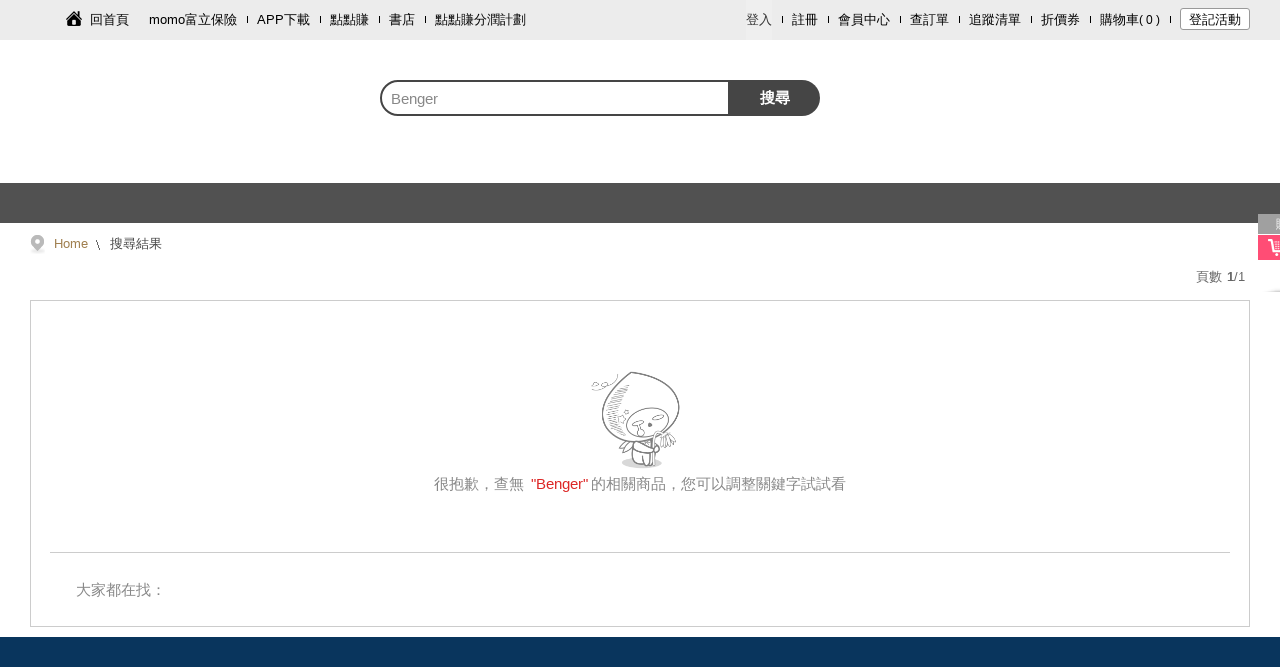

--- FILE ---
content_type: text/html; charset=utf-8
request_url: https://www.momoshop.com.tw/search/Benger?viewport=desktop
body_size: 6356
content:
<!DOCTYPE html><html lang="zh-TW"><head><meta charSet="utf-8"/><link rel="dns-prefetch" href="https://sentry-script.s3.ap-east-2.amazonaws.com"/><link rel="preconnect" href="https://sentry-script.s3.ap-east-2.amazonaws.com" crossorigin="anonymous"/><link rel="dns-prefetch" href="https://js.sentry-cdn.com/"/><link rel="preconnect" href="https://js.sentry-cdn.com/" crossorigin="anonymous"/><link rel="dns-prefetch" href="https://o4509428290224128.ingest.us.sentry.io"/><link rel="preconnect" href="https://o4509428290224128.ingest.us.sentry.io" crossorigin="anonymous"/><meta name="viewport" content="width=device-width, initial-scale=1.0, user-scalable=0, maximum-scale=1.0, minimum-scale=1.0"/><meta name="viewport" content="width=device-width, initial-scale=1"/><link rel="stylesheet" href="/search/_next/static/css/8fd0c79306da8ca4.css" data-precedence="next"/><link rel="stylesheet" href="/search/_next/static/css/14b13400780de67b.css" data-precedence="next"/><link rel="preload" as="script" fetchPriority="low" href="/search/_next/static/chunks/webpack-4b6fbfa8513c70a1.js"/><script src="/search/_next/static/chunks/fd9d1056-6d6118c27e5eb00c.js" async=""></script><script src="/search/_next/static/chunks/472-f3f10451f7ca229a.js" async=""></script><script src="/search/_next/static/chunks/main-app-832dcd7fbba2614f.js" async=""></script><script src="/search/_next/static/chunks/465-cd537299aa4011c0.js" async=""></script><script src="/search/_next/static/chunks/994-a08221a8e9147147.js" async=""></script><script src="/search/_next/static/chunks/901-03205429c7aae1dc.js" async=""></script><script src="/search/_next/static/chunks/app/layout-c8fa20f07e356409.js" async=""></script><script src="/search/_next/static/chunks/557-8d0f664d5c5b05eb.js" async=""></script><script src="/search/_next/static/chunks/app/not-found-9e29f6b68a89d751.js" async=""></script><script src="/search/_next/static/chunks/9c47b29b-f4021f34a3daff5d.js" async=""></script><script src="/search/_next/static/chunks/592-a343a40c5e9b7f41.js" async=""></script><script src="/search/_next/static/chunks/95-a3b1cf34f173fbc5.js" async=""></script><script src="/search/_next/static/chunks/819-a68305400e4cf1e2.js" async=""></script><script src="/search/_next/static/chunks/531-528f43859c708a22.js" async=""></script><script src="/search/_next/static/chunks/426-607298db901d9ead.js" async=""></script><script src="/search/_next/static/chunks/app/search/%5Bkeyword%5D/page-2df759cc602bfd50.js" async=""></script><link rel="preload" href="/search/_next/static/css/4352b6bfc8a3a7a8.css" as="style"/><link rel="preload" href="/search/_next/static/css/820ba273de6eb7e3.css" as="style"/><link rel="preload" href="/search/_next/static/css/b90c98c8e94f96ab.css" as="style"/><link rel="preload" href="https://sentry-script.s3.ap-east-2.amazonaws.com/loader/sentry-loader@1.x-latest.js" as="script"/><link rel="preload" href="https://sentry-script.s3.ap-east-2.amazonaws.com/loader/sentry-loader@1.x-latest.js" as="script"/><meta http-equiv="Content-Type" content="text/html; charset=utf-8"/><meta http-equiv="Content-language" content="zh-tw"/><meta http-equiv="Content-Security-Policy" content="upgrade-insecure-requests"/><meta name="version" content="v2601.2.0"/><link rel="shortcut icon" type="image/x-icon" href="/main/favicon.ico"/><title>momo購物網 - 好評推薦 - 2026年1月</title><meta name="description" content="momo購物網提供美妝保養、流行服飾、時尚精品、3C、數位家電、生活用品、美食旅遊票券…等數百萬件商品。快速到貨、超商取貨、3h超市服務讓您購物最便利。mo店+商品抵用券天天搶、免運吃到飽，電視/直播商品限時下殺，每日讓您享超低價，並享有十天猶豫期；momo購物網為富邦及台灣大哥大關係企業"/><meta name="author" content="momo購物網"/><meta name="keywords" content=", "/><meta name="robots" content="noindex"/><link rel="canonical" href="https://www.momoshop.com.tw/search/Benger"/><meta property="og:title" content="momo購物網 - 好評推薦 - 2026年1月"/><meta property="og:description" content="優惠便宜好價格!momo購物網給您推薦品牌:undefined，熱銷商品分類"/><meta property="og:url" content="https://www.momoshop.com.tw/search/"/><meta property="og:site_name" content="momo購物網"/><meta property="og:type" content="website"/><meta name="twitter:card" content="summary"/><meta name="twitter:title" content="momo購物網 - 好評推薦 - 2026年1月"/><meta name="twitter:description" content="優惠便宜好價格!momo購物網給您推薦品牌:undefined，熱銷商品分類"/><link rel="stylesheet" href="https://image.momoshop.com.tw/ecm/font/theme-main.css" type="text/css"/><link rel="stylesheet" href="https://www.momoshop.com.tw/ecm/css/account/account.css"/><script src="/search/_next/static/chunks/polyfills-c67a75d1b6f99dc8.js" noModule=""></script></head><body><script src="/search/_next/static/chunks/webpack-4b6fbfa8513c70a1.js" async=""></script><script>(self.__next_f=self.__next_f||[]).push([0]);self.__next_f.push([2,null])</script><script>self.__next_f.push([1,"1:HL[\"/search/_next/static/css/8fd0c79306da8ca4.css\",\"style\"]\n2:HL[\"/search/_next/static/css/14b13400780de67b.css\",\"style\"]\n0:\"$L3\"\n"])</script><script>self.__next_f.push([1,"4:HL[\"/search/_next/static/css/4352b6bfc8a3a7a8.css\",\"style\"]\n5:HL[\"/search/_next/static/css/820ba273de6eb7e3.css\",\"style\"]\n6:HL[\"/search/_next/static/css/b90c98c8e94f96ab.css\",\"style\"]\n"])</script><script>self.__next_f.push([1,"7:I[3728,[],\"\"]\n9:I[9928,[],\"\"]\na:I[3994,[\"465\",\"static/chunks/465-cd537299aa4011c0.js\",\"994\",\"static/chunks/994-a08221a8e9147147.js\",\"901\",\"static/chunks/901-03205429c7aae1dc.js\",\"185\",\"static/chunks/app/layout-c8fa20f07e356409.js\"],\"\"]\nb:I[7162,[\"465\",\"static/chunks/465-cd537299aa4011c0.js\",\"994\",\"static/chunks/994-a08221a8e9147147.js\",\"901\",\"static/chunks/901-03205429c7aae1dc.js\",\"185\",\"static/chunks/app/layout-c8fa20f07e356409.js\"],\"\"]\nc:I[2720,[\"465\",\"static/chunks/465-cd537299aa4011c0.js\",\"994\",\"stati"])</script><script>self.__next_f.push([1,"c/chunks/994-a08221a8e9147147.js\",\"901\",\"static/chunks/901-03205429c7aae1dc.js\",\"185\",\"static/chunks/app/layout-c8fa20f07e356409.js\"],\"\"]\nd:I[9385,[\"465\",\"static/chunks/465-cd537299aa4011c0.js\",\"994\",\"static/chunks/994-a08221a8e9147147.js\",\"901\",\"static/chunks/901-03205429c7aae1dc.js\",\"185\",\"static/chunks/app/layout-c8fa20f07e356409.js\"],\"\"]\ne:I[4966,[\"465\",\"static/chunks/465-cd537299aa4011c0.js\",\"994\",\"static/chunks/994-a08221a8e9147147.js\",\"901\",\"static/chunks/901-03205429c7aae1dc.js\",\"185\",\"static/chunks"])</script><script>self.__next_f.push([1,"/app/layout-c8fa20f07e356409.js\"],\"\"]\nf:I[6954,[],\"\"]\n10:I[7264,[],\"\"]\n11:I[266,[\"557\",\"static/chunks/557-8d0f664d5c5b05eb.js\",\"160\",\"static/chunks/app/not-found-9e29f6b68a89d751.js\"],\"\"]\n14:I[1208,[\"465\",\"static/chunks/465-cd537299aa4011c0.js\",\"994\",\"static/chunks/994-a08221a8e9147147.js\",\"901\",\"static/chunks/901-03205429c7aae1dc.js\",\"185\",\"static/chunks/app/layout-c8fa20f07e356409.js\"],\"\"]\n"])</script><script>self.__next_f.push([1,"3:[[[\"$\",\"link\",\"0\",{\"rel\":\"stylesheet\",\"href\":\"/search/_next/static/css/8fd0c79306da8ca4.css\",\"precedence\":\"next\",\"crossOrigin\":\"$undefined\"}],[\"$\",\"link\",\"1\",{\"rel\":\"stylesheet\",\"href\":\"/search/_next/static/css/14b13400780de67b.css\",\"precedence\":\"next\",\"crossOrigin\":\"$undefined\"}]],[\"$\",\"$L7\",null,{\"buildId\":\"w60jV6VJULIaC6OFF7e3j\",\"assetPrefix\":\"/search\",\"initialCanonicalUrl\":\"/search/Benger?viewport=desktop\",\"initialTree\":[\"\",{\"children\":[\"search\",{\"children\":[[\"keyword\",\"Benger\",\"d\"],{\"children\":[\"__PAGE__?{\\\"viewport\\\":\\\"desktop\\\"}\",{}]}]}]},\"$undefined\",\"$undefined\",true],\"initialHead\":[false,\"$L8\"],\"globalErrorComponent\":\"$9\",\"children\":[null,[\"$\",\"html\",null,{\"lang\":\"zh-TW\",\"children\":[[\"$\",\"head\",null,{\"children\":[[[\"$\",\"link\",null,{\"rel\":\"dns-prefetch\",\"href\":\"https://sentry-script.s3.ap-east-2.amazonaws.com\"}],[\"$\",\"link\",null,{\"rel\":\"preconnect\",\"href\":\"https://sentry-script.s3.ap-east-2.amazonaws.com\",\"crossOrigin\":\"anonymous\"}],[\"$\",\"link\",null,{\"rel\":\"dns-prefetch\",\"href\":\"https://js.sentry-cdn.com/\"}],[\"$\",\"link\",null,{\"rel\":\"preconnect\",\"href\":\"https://js.sentry-cdn.com/\",\"crossOrigin\":\"anonymous\"}],[\"$\",\"link\",null,{\"rel\":\"dns-prefetch\",\"href\":\"https://o4509428290224128.ingest.us.sentry.io\"}],[\"$\",\"link\",null,{\"rel\":\"preconnect\",\"href\":\"https://o4509428290224128.ingest.us.sentry.io\",\"crossOrigin\":\"anonymous\"}],[\"$\",\"link\",null,{\"rel\":\"preload\",\"href\":\"https://sentry-script.s3.ap-east-2.amazonaws.com/loader/sentry-loader@1.x-latest.js\",\"as\":\"script\"}],[\"$\",\"$La\",null,{\"id\":\"sentry-loader\",\"async\":true,\"src\":\"https://sentry-script.s3.ap-east-2.amazonaws.com/loader/sentry-loader@1.x-latest.js\",\"data-dsn\":\"https://766facafbe60d735ced3448e48ac4588@o4509428290224128.ingest.us.sentry.io/4509828624941056\",\"data-app\":\"f2e-search\",\"data-release\":\"f2e-search@2601.2.0-c19c2a1\",\"data-env\":\"prod\",\"data-config-url\":\"https://sentry-script.s3.ap-east-2.amazonaws.com/config/prod.json\"}]],[\"$\",\"meta\",null,{\"name\":\"viewport\",\"content\":\"width=device-width, initial-scale=1.0, user-scalable=0, maximum-scale=1.0, minimum-scale=1.0\"}],[\"$\",\"meta\",null,{\"httpEquiv\":\"Content-Type\",\"content\":\"text/html; charset=utf-8\"}],[\"$\",\"meta\",null,{\"httpEquiv\":\"Content-language\",\"content\":\"zh-tw\"}],[\"$\",\"meta\",null,{\"httpEquiv\":\"Content-Security-Policy\",\"content\":\"upgrade-insecure-requests\"}],[\"$\",\"meta\",null,{\"name\":\"version\",\"content\":\"v2601.2.0\"}],[\"$\",\"link\",null,{\"rel\":\"shortcut icon\",\"type\":\"image/x-icon\",\"href\":\"/main/favicon.ico\"}],[\"$\",\"link\",null,{\"rel\":\"stylesheet\",\"href\":\"https://image.momoshop.com.tw/ecm/font/theme-main.css\",\"type\":\"text/css\"}],[\"$\",\"link\",null,{\"rel\":\"stylesheet\",\"href\":\"https://www.momoshop.com.tw/ecm/css/account/account.css\"}]]}],[\"$\",\"body\",null,{\"children\":[[\"$\",\"$Lb\",null,{}],[\"$\",\"$Lc\",null,{\"children\":[[\"$\",\"$Ld\",null,{}],[\"$\",\"$Le\",null,{\"children\":[\"$\",\"$Lf\",null,{\"parallelRouterKey\":\"children\",\"segmentPath\":[\"children\"],\"loading\":\"$undefined\",\"loadingStyles\":\"$undefined\",\"hasLoading\":false,\"error\":\"$undefined\",\"errorStyles\":\"$undefined\",\"template\":[\"$\",\"$L10\",null,{}],\"templateStyles\":\"$undefined\",\"notFound\":[\"$\",\"$L11\",null,{}],\"notFoundStyles\":[[\"$\",\"link\",\"0\",{\"rel\":\"stylesheet\",\"href\":\"/search/_next/static/css/820ba273de6eb7e3.css\",\"precedence\":\"next\",\"crossOrigin\":\"$undefined\"}]],\"childProp\":{\"current\":[\"$\",\"$Lf\",null,{\"parallelRouterKey\":\"children\",\"segmentPath\":[\"children\",\"search\",\"children\"],\"loading\":\"$undefined\",\"loadingStyles\":\"$undefined\",\"hasLoading\":false,\"error\":\"$undefined\",\"errorStyles\":\"$undefined\",\"template\":[\"$\",\"$L10\",null,{}],\"templateStyles\":\"$undefined\",\"notFound\":\"$undefined\",\"notFoundStyles\":\"$undefined\",\"childProp\":{\"current\":[\"$\",\"$Lf\",null,{\"parallelRouterKey\":\"children\",\"segmentPath\":[\"children\",\"search\",\"children\",[\"keyword\",\"Benger\",\"d\"],\"children\"],\"loading\":\"$undefined\",\"loadingStyles\":\"$undefined\",\"hasLoading\":false,\"error\":\"$undefined\",\"errorStyles\":\"$undefined\",\"template\":[\"$\",\"$L10\",null,{}],\"templateStyles\":\"$undefined\",\"notFound\":\"$undefined\",\"notFoundStyles\":\"$undefined\",\"childProp\":{\"current\":[\"$L12\",\"$L13\",null],\"segment\":\"__PAGE__?{\\\"viewport\\\":\\\"desktop\\\"}\"},\"styles\":[[\"$\",\"link\",\"0\",{\"rel\":\"stylesheet\",\"href\":\"/search/_next/static/css/4352b6bfc8a3a7a8.css\",\"precedence\":\"next\",\"crossOrigin\":\"$undefined\"}],[\"$\",\"link\",\"1\",{\"rel\":\"stylesheet\",\"href\":\"/search/_next/static/css/820ba273de6eb7e3.css\",\"precedence\":\"next\",\"crossOrigin\":\"$undefined\"}],[\"$\",\"link\",\"2\",{\"rel\":\"stylesheet\",\"href\":\"/search/_next/static/css/b90c98c8e94f96ab.css\",\"precedence\":\"next\",\"crossOrigin\":\"$undefined\"}]]}],\"segment\":[\"keyword\",\"Benger\",\"d\"]},\"styles\":[]}],\"segment\":\"search\"},\"styles\":[]}]}],[\"$\",\"$L14\",null,{}]]}]]}]]}],null]}]]\n"])</script><script>self.__next_f.push([1,"15:I[320,[\"156\",\"static/chunks/9c47b29b-f4021f34a3daff5d.js\",\"465\",\"static/chunks/465-cd537299aa4011c0.js\",\"592\",\"static/chunks/592-a343a40c5e9b7f41.js\",\"557\",\"static/chunks/557-8d0f664d5c5b05eb.js\",\"95\",\"static/chunks/95-a3b1cf34f173fbc5.js\",\"819\",\"static/chunks/819-a68305400e4cf1e2.js\",\"531\",\"static/chunks/531-528f43859c708a22.js\",\"901\",\"static/chunks/901-03205429c7aae1dc.js\",\"426\",\"static/chunks/426-607298db901d9ead.js\",\"8\",\"static/chunks/app/search/%5Bkeyword%5D/page-2df759cc602bfd50.js\"],\"\"]\n"])</script><script>self.__next_f.push([1,"16:I[9507,[\"156\",\"static/chunks/9c47b29b-f4021f34a3daff5d.js\",\"465\",\"static/chunks/465-cd537299aa4011c0.js\",\"592\",\"static/chunks/592-a343a40c5e9b7f41.js\",\"557\",\"static/chunks/557-8d0f664d5c5b05eb.js\",\"95\",\"static/chunks/95-a3b1cf34f173fbc5.js\",\"819\",\"static/chunks/819-a68305400e4cf1e2.js\",\"531\",\"static/chunks/531-528f43859c708a22.js\",\"901\",\"static/chunks/901-03205429c7aae1dc.js\",\"426\",\"static/chunks/426-607298db901d9ead.js\",\"8\",\"static/chunks/app/search/%5Bkeyword%5D/page-2df759cc602bfd50.js\"],\"MediaQueryProvider\"]\n"])</script><script>self.__next_f.push([1,"17:I[567,[\"156\",\"static/chunks/9c47b29b-f4021f34a3daff5d.js\",\"465\",\"static/chunks/465-cd537299aa4011c0.js\",\"592\",\"static/chunks/592-a343a40c5e9b7f41.js\",\"557\",\"static/chunks/557-8d0f664d5c5b05eb.js\",\"95\",\"static/chunks/95-a3b1cf34f173fbc5.js\",\"819\",\"static/chunks/819-a68305400e4cf1e2.js\",\"531\",\"static/chunks/531-528f43859c708a22.js\",\"901\",\"static/chunks/901-03205429c7aae1dc.js\",\"426\",\"static/chunks/426-607298db901d9ead.js\",\"8\",\"static/chunks/app/search/%5Bkeyword%5D/page-2df759cc602bfd50.js\"],\"UserInteractionProvider\"]\n"])</script><script>self.__next_f.push([1,"18:I[8292,[\"156\",\"static/chunks/9c47b29b-f4021f34a3daff5d.js\",\"465\",\"static/chunks/465-cd537299aa4011c0.js\",\"592\",\"static/chunks/592-a343a40c5e9b7f41.js\",\"557\",\"static/chunks/557-8d0f664d5c5b05eb.js\",\"95\",\"static/chunks/95-a3b1cf34f173fbc5.js\",\"819\",\"static/chunks/819-a68305400e4cf1e2.js\",\"531\",\"static/chunks/531-528f43859c708a22.js\",\"901\",\"static/chunks/901-03205429c7aae1dc.js\",\"426\",\"static/chunks/426-607298db901d9ead.js\",\"8\",\"static/chunks/app/search/%5Bkeyword%5D/page-2df759cc602bfd50.js\"],\"\"]\n"])</script><script>self.__next_f.push([1,"13:[[\"$\",\"$L15\",null,{\"jsonLdPropsData\":{\"success\":true,\"resultCode\":\"201\",\"resultMessage\":\"No data\",\"executionTime\":139,\"totalExecutionTime\":0,\"isSwitchMoec\":false,\"curPage\":1,\"rtnSearchData\":{\"minPage\":0,\"maxPage\":0,\"currentPage\":0,\"brandTotalCount\":0,\"totCnt\":0,\"startRow\":0,\"endRow\":0,\"resultFuzzy\":\"無結果\",\"shopName\":\"\",\"ogData\":{},\"searchId\":\"176975954929244032997\",\"serviceCode\":\"MT01\"},\"totalCnt\":0,\"maxPage\":0,\"minPage\":0,\"curPageGoodsCnt\":0,\"isCallMallSearchApi\":false,\"MOMOMSGID\":\"20260130155229292YzGSqvBeJK\"},\"paramsProps\":{\"params\":{\"keyword\":\"Benger\"},\"searchParams\":{\"viewport\":\"desktop\"}}}],[\"$\",\"$L16\",null,{\"children\":[\"$\",\"$L17\",null,{\"children\":[\"$\",\"$L18\",null,{\"serverBid\":\"\",\"resultData\":{\"success\":true,\"resultCode\":\"201\",\"resultMessage\":\"No data\",\"executionTime\":139,\"totalExecutionTime\":0,\"isSwitchMoec\":false,\"curPage\":1,\"rtnSearchData\":{\"minPage\":0,\"maxPage\":0,\"currentPage\":0,\"brandTotalCount\":0,\"totCnt\":0,\"startRow\":0,\"endRow\":0,\"resultFuzzy\":\"無結果\",\"shopName\":\"\",\"ogData\":{},\"searchId\":\"176975954929244032997\",\"serviceCode\":\"MT01\"},\"totalCnt\":0,\"maxPage\":0,\"minPage\":0,\"curPageGoodsCnt\":0,\"isCallMallSearchApi\":false,\"MOMOMSGID\":\"20260130155229292YzGSqvBeJK\"},\"requestKeyWord\":\"Benger\",\"initAPIViewPort\":\"desktop\"}]}]}]]\n"])</script><script>self.__next_f.push([1,"8:[[\"$\",\"meta\",\"0\",{\"charSet\":\"utf-8\"}],[\"$\",\"title\",\"1\",{\"children\":\"momo購物網 - 好評推薦 - 2026年1月\"}],[\"$\",\"meta\",\"2\",{\"name\":\"description\",\"content\":\"momo購物網提供美妝保養、流行服飾、時尚精品、3C、數位家電、生活用品、美食旅遊票券…等數百萬件商品。快速到貨、超商取貨、3h超市服務讓您購物最便利。mo店+商品抵用券天天搶、免運吃到飽，電視/直播商品限時下殺，每日讓您享超低價，並享有十天猶豫期；momo購物網為富邦及台灣大哥大關係企業\"}],[\"$\",\"meta\",\"3\",{\"name\":\"author\",\"content\":\"momo購物網\"}],[\"$\",\"meta\",\"4\",{\"name\":\"keywords\",\"content\":\", \"}],[\"$\",\"meta\",\"5\",{\"name\":\"viewport\",\"content\":\"width=device-width, initial-scale=1\"}],[\"$\",\"meta\",\"6\",{\"name\":\"robots\",\"content\":\"noindex\"}],[\"$\",\"link\",\"7\",{\"rel\":\"canonical\",\"href\":\"https://www.momoshop.com.tw/search/Benger\"}],[\"$\",\"meta\",\"8\",{\"property\":\"og:title\",\"content\":\"momo購物網 - 好評推薦 - 2026年1月\"}],[\"$\",\"meta\",\"9\",{\"property\":\"og:description\",\"content\":\"優惠便宜好價格!momo購物網給您推薦品牌:undefined，熱銷商品分類\"}],[\"$\",\"meta\",\"10\",{\"property\":\"og:url\",\"content\":\"https://www.momoshop.com.tw/search/\"}],[\"$\",\"meta\",\"11\",{\"property\":\"og:site_name\",\"content\":\"momo購物網\"}],[\"$\",\"meta\",\"12\",{\"property\":\"og:type\",\"content\":\"website\"}],[\"$\",\"meta\",\"13\",{\"name\":\"twitter:card\",\"content\":\"summary\"}],[\"$\",\"meta\",\"14\",{\"name\":\"twitter:title\",\"content\":\"momo購物網 - 好評推薦 - 2026年1月\"}],[\"$\",\"meta\",\"15\",{\"name\":\"twitter:description\",\"content\":\"優惠便宜好價格!momo購物網給您推薦品牌:undefined，熱銷商品分類\"}]]\n"])</script><script>self.__next_f.push([1,"12:null\n"])</script></body></html>

--- FILE ---
content_type: text/html; charset=utf-8
request_url: https://m.momoshop.com.tw/search.momo
body_size: 6171
content:
<!DOCTYPE html><html lang="zh-TW"><head><meta charSet="utf-8"/><link rel="dns-prefetch" href="https://sentry-script.s3.ap-east-2.amazonaws.com"/><link rel="preconnect" href="https://sentry-script.s3.ap-east-2.amazonaws.com" crossorigin="anonymous"/><link rel="dns-prefetch" href="https://js.sentry-cdn.com/"/><link rel="preconnect" href="https://js.sentry-cdn.com/" crossorigin="anonymous"/><link rel="dns-prefetch" href="https://o4509428290224128.ingest.us.sentry.io"/><link rel="preconnect" href="https://o4509428290224128.ingest.us.sentry.io" crossorigin="anonymous"/><meta name="viewport" content="width=device-width, initial-scale=1.0, user-scalable=0, maximum-scale=1.0, minimum-scale=1.0"/><meta name="viewport" content="width=device-width, initial-scale=1"/><link rel="stylesheet" href="/search/_next/static/css/8fd0c79306da8ca4.css" data-precedence="next"/><link rel="stylesheet" href="/search/_next/static/css/14b13400780de67b.css" data-precedence="next"/><link rel="preload" as="script" fetchPriority="low" href="/search/_next/static/chunks/webpack-4b6fbfa8513c70a1.js"/><script src="/search/_next/static/chunks/fd9d1056-6d6118c27e5eb00c.js" async=""></script><script src="/search/_next/static/chunks/472-f3f10451f7ca229a.js" async=""></script><script src="/search/_next/static/chunks/main-app-832dcd7fbba2614f.js" async=""></script><script src="/search/_next/static/chunks/465-cd537299aa4011c0.js" async=""></script><script src="/search/_next/static/chunks/994-a08221a8e9147147.js" async=""></script><script src="/search/_next/static/chunks/901-03205429c7aae1dc.js" async=""></script><script src="/search/_next/static/chunks/app/layout-c8fa20f07e356409.js" async=""></script><script src="/search/_next/static/chunks/557-8d0f664d5c5b05eb.js" async=""></script><script src="/search/_next/static/chunks/app/not-found-9e29f6b68a89d751.js" async=""></script><script src="/search/_next/static/chunks/9c47b29b-f4021f34a3daff5d.js" async=""></script><script src="/search/_next/static/chunks/592-a343a40c5e9b7f41.js" async=""></script><script src="/search/_next/static/chunks/95-a3b1cf34f173fbc5.js" async=""></script><script src="/search/_next/static/chunks/819-a68305400e4cf1e2.js" async=""></script><script src="/search/_next/static/chunks/531-528f43859c708a22.js" async=""></script><script src="/search/_next/static/chunks/426-607298db901d9ead.js" async=""></script><script src="/search/_next/static/chunks/app/search.momo/page-39c5dfd7a4cd8161.js" async=""></script><link rel="preload" href="/search/_next/static/css/4352b6bfc8a3a7a8.css" as="style"/><link rel="preload" href="/search/_next/static/css/587de4b4f60208f6.css" as="style"/><link rel="preload" href="/search/_next/static/css/820ba273de6eb7e3.css" as="style"/><link rel="preload" href="/search/_next/static/css/b90c98c8e94f96ab.css" as="style"/><link rel="preload" href="https://sentry-script.s3.ap-east-2.amazonaws.com/loader/sentry-loader@1.x-latest.js" as="script"/><link rel="preload" href="https://sentry-script.s3.ap-east-2.amazonaws.com/loader/sentry-loader@1.x-latest.js" as="script"/><meta http-equiv="Content-Type" content="text/html; charset=utf-8"/><meta http-equiv="Content-language" content="zh-tw"/><meta http-equiv="Content-Security-Policy" content="upgrade-insecure-requests"/><meta name="version" content="v2601.2.0"/><link rel="shortcut icon" type="image/x-icon" href="/main/favicon.ico"/><title>momo購物網 - 好評推薦 - 2026年1月</title><meta name="description" content="momo購物網提供美妝保養、流行服飾、時尚精品、3C、數位家電、生活用品、美食旅遊票券…等數百萬件商品。快速到貨、超商取貨、3h超市服務讓您購物最便利。mo店+商品抵用券天天搶、免運吃到飽，電視/直播商品限時下殺，每日讓您享超低價，並享有十天猶豫期；momo購物網為富邦及台灣大哥大關係企業"/><meta name="author" content="momo購物網"/><meta name="keywords" content=", "/><link rel="canonical" href="https://www.momoshop.com.tw"/><meta property="og:title" content="momo購物網 - 好評推薦 - 2026年1月"/><meta property="og:description" content="優惠便宜好價格!momo購物網給您推薦品牌:undefined，熱銷商品分類"/><meta property="og:url" content="https://www.momoshop.com.tw/search/"/><meta property="og:site_name" content="momo購物網"/><meta property="og:type" content="website"/><meta name="twitter:card" content="summary"/><meta name="twitter:title" content="momo購物網 - 好評推薦 - 2026年1月"/><meta name="twitter:description" content="優惠便宜好價格!momo購物網給您推薦品牌:undefined，熱銷商品分類"/><link rel="stylesheet" href="https://image.momoshop.com.tw/ecm/font/theme-main.css" type="text/css"/><link rel="stylesheet" href="https://www.momoshop.com.tw/ecm/css/account/account.css"/><script src="/search/_next/static/chunks/polyfills-c67a75d1b6f99dc8.js" noModule=""></script></head><body><script src="/search/_next/static/chunks/webpack-4b6fbfa8513c70a1.js" async=""></script><script>(self.__next_f=self.__next_f||[]).push([0]);self.__next_f.push([2,null])</script><script>self.__next_f.push([1,"1:HL[\"/search/_next/static/css/8fd0c79306da8ca4.css\",\"style\"]\n2:HL[\"/search/_next/static/css/14b13400780de67b.css\",\"style\"]\n0:\"$L3\"\n"])</script><script>self.__next_f.push([1,"4:HL[\"/search/_next/static/css/4352b6bfc8a3a7a8.css\",\"style\"]\n5:HL[\"/search/_next/static/css/587de4b4f60208f6.css\",\"style\"]\n6:HL[\"/search/_next/static/css/820ba273de6eb7e3.css\",\"style\"]\n7:HL[\"/search/_next/static/css/b90c98c8e94f96ab.css\",\"style\"]\n"])</script><script>self.__next_f.push([1,"8:I[3728,[],\"\"]\na:I[9928,[],\"\"]\nb:I[3994,[\"465\",\"static/chunks/465-cd537299aa4011c0.js\",\"994\",\"static/chunks/994-a08221a8e9147147.js\",\"901\",\"static/chunks/901-03205429c7aae1dc.js\",\"185\",\"static/chunks/app/layout-c8fa20f07e356409.js\"],\"\"]\nc:I[7162,[\"465\",\"static/chunks/465-cd537299aa4011c0.js\",\"994\",\"static/chunks/994-a08221a8e9147147.js\",\"901\",\"static/chunks/901-03205429c7aae1dc.js\",\"185\",\"static/chunks/app/layout-c8fa20f07e356409.js\"],\"\"]\nd:I[2720,[\"465\",\"static/chunks/465-cd537299aa4011c0.js\",\"994\",\"stati"])</script><script>self.__next_f.push([1,"c/chunks/994-a08221a8e9147147.js\",\"901\",\"static/chunks/901-03205429c7aae1dc.js\",\"185\",\"static/chunks/app/layout-c8fa20f07e356409.js\"],\"\"]\ne:I[9385,[\"465\",\"static/chunks/465-cd537299aa4011c0.js\",\"994\",\"static/chunks/994-a08221a8e9147147.js\",\"901\",\"static/chunks/901-03205429c7aae1dc.js\",\"185\",\"static/chunks/app/layout-c8fa20f07e356409.js\"],\"\"]\nf:I[4966,[\"465\",\"static/chunks/465-cd537299aa4011c0.js\",\"994\",\"static/chunks/994-a08221a8e9147147.js\",\"901\",\"static/chunks/901-03205429c7aae1dc.js\",\"185\",\"static/chunks"])</script><script>self.__next_f.push([1,"/app/layout-c8fa20f07e356409.js\"],\"\"]\n10:I[6954,[],\"\"]\n11:I[7264,[],\"\"]\n12:I[266,[\"557\",\"static/chunks/557-8d0f664d5c5b05eb.js\",\"160\",\"static/chunks/app/not-found-9e29f6b68a89d751.js\"],\"\"]\n15:I[1208,[\"465\",\"static/chunks/465-cd537299aa4011c0.js\",\"994\",\"static/chunks/994-a08221a8e9147147.js\",\"901\",\"static/chunks/901-03205429c7aae1dc.js\",\"185\",\"static/chunks/app/layout-c8fa20f07e356409.js\"],\"\"]\n"])</script><script>self.__next_f.push([1,"3:[[[\"$\",\"link\",\"0\",{\"rel\":\"stylesheet\",\"href\":\"/search/_next/static/css/8fd0c79306da8ca4.css\",\"precedence\":\"next\",\"crossOrigin\":\"$undefined\"}],[\"$\",\"link\",\"1\",{\"rel\":\"stylesheet\",\"href\":\"/search/_next/static/css/14b13400780de67b.css\",\"precedence\":\"next\",\"crossOrigin\":\"$undefined\"}]],[\"$\",\"$L8\",null,{\"buildId\":\"w60jV6VJULIaC6OFF7e3j\",\"assetPrefix\":\"/search\",\"initialCanonicalUrl\":\"/search.momo\",\"initialTree\":[\"\",{\"children\":[\"search.momo\",{\"children\":[\"__PAGE__\",{}]}]},\"$undefined\",\"$undefined\",true],\"initialHead\":[false,\"$L9\"],\"globalErrorComponent\":\"$a\",\"children\":[null,[\"$\",\"html\",null,{\"lang\":\"zh-TW\",\"children\":[[\"$\",\"head\",null,{\"children\":[[[\"$\",\"link\",null,{\"rel\":\"dns-prefetch\",\"href\":\"https://sentry-script.s3.ap-east-2.amazonaws.com\"}],[\"$\",\"link\",null,{\"rel\":\"preconnect\",\"href\":\"https://sentry-script.s3.ap-east-2.amazonaws.com\",\"crossOrigin\":\"anonymous\"}],[\"$\",\"link\",null,{\"rel\":\"dns-prefetch\",\"href\":\"https://js.sentry-cdn.com/\"}],[\"$\",\"link\",null,{\"rel\":\"preconnect\",\"href\":\"https://js.sentry-cdn.com/\",\"crossOrigin\":\"anonymous\"}],[\"$\",\"link\",null,{\"rel\":\"dns-prefetch\",\"href\":\"https://o4509428290224128.ingest.us.sentry.io\"}],[\"$\",\"link\",null,{\"rel\":\"preconnect\",\"href\":\"https://o4509428290224128.ingest.us.sentry.io\",\"crossOrigin\":\"anonymous\"}],[\"$\",\"link\",null,{\"rel\":\"preload\",\"href\":\"https://sentry-script.s3.ap-east-2.amazonaws.com/loader/sentry-loader@1.x-latest.js\",\"as\":\"script\"}],[\"$\",\"$Lb\",null,{\"id\":\"sentry-loader\",\"async\":true,\"src\":\"https://sentry-script.s3.ap-east-2.amazonaws.com/loader/sentry-loader@1.x-latest.js\",\"data-dsn\":\"https://766facafbe60d735ced3448e48ac4588@o4509428290224128.ingest.us.sentry.io/4509828624941056\",\"data-app\":\"f2e-search\",\"data-release\":\"f2e-search@2601.2.0-c19c2a1\",\"data-env\":\"prod\",\"data-config-url\":\"https://sentry-script.s3.ap-east-2.amazonaws.com/config/prod.json\"}]],[\"$\",\"meta\",null,{\"name\":\"viewport\",\"content\":\"width=device-width, initial-scale=1.0, user-scalable=0, maximum-scale=1.0, minimum-scale=1.0\"}],[\"$\",\"meta\",null,{\"httpEquiv\":\"Content-Type\",\"content\":\"text/html; charset=utf-8\"}],[\"$\",\"meta\",null,{\"httpEquiv\":\"Content-language\",\"content\":\"zh-tw\"}],[\"$\",\"meta\",null,{\"httpEquiv\":\"Content-Security-Policy\",\"content\":\"upgrade-insecure-requests\"}],[\"$\",\"meta\",null,{\"name\":\"version\",\"content\":\"v2601.2.0\"}],[\"$\",\"link\",null,{\"rel\":\"shortcut icon\",\"type\":\"image/x-icon\",\"href\":\"/main/favicon.ico\"}],[\"$\",\"link\",null,{\"rel\":\"stylesheet\",\"href\":\"https://image.momoshop.com.tw/ecm/font/theme-main.css\",\"type\":\"text/css\"}],[\"$\",\"link\",null,{\"rel\":\"stylesheet\",\"href\":\"https://www.momoshop.com.tw/ecm/css/account/account.css\"}]]}],[\"$\",\"body\",null,{\"children\":[[\"$\",\"$Lc\",null,{}],[\"$\",\"$Ld\",null,{\"children\":[[\"$\",\"$Le\",null,{}],[\"$\",\"$Lf\",null,{\"children\":[\"$\",\"$L10\",null,{\"parallelRouterKey\":\"children\",\"segmentPath\":[\"children\"],\"loading\":\"$undefined\",\"loadingStyles\":\"$undefined\",\"hasLoading\":false,\"error\":\"$undefined\",\"errorStyles\":\"$undefined\",\"template\":[\"$\",\"$L11\",null,{}],\"templateStyles\":\"$undefined\",\"notFound\":[\"$\",\"$L12\",null,{}],\"notFoundStyles\":[[\"$\",\"link\",\"0\",{\"rel\":\"stylesheet\",\"href\":\"/search/_next/static/css/820ba273de6eb7e3.css\",\"precedence\":\"next\",\"crossOrigin\":\"$undefined\"}]],\"childProp\":{\"current\":[null,[\"$\",\"$L10\",null,{\"parallelRouterKey\":\"children\",\"segmentPath\":[\"children\",\"search.momo\",\"children\"],\"loading\":\"$undefined\",\"loadingStyles\":\"$undefined\",\"hasLoading\":false,\"error\":\"$undefined\",\"errorStyles\":\"$undefined\",\"template\":[\"$\",\"$L11\",null,{}],\"templateStyles\":\"$undefined\",\"notFound\":\"$undefined\",\"notFoundStyles\":\"$undefined\",\"childProp\":{\"current\":[\"$L13\",\"$L14\",null],\"segment\":\"__PAGE__\"},\"styles\":[[\"$\",\"link\",\"0\",{\"rel\":\"stylesheet\",\"href\":\"/search/_next/static/css/820ba273de6eb7e3.css\",\"precedence\":\"next\",\"crossOrigin\":\"$undefined\"}],[\"$\",\"link\",\"1\",{\"rel\":\"stylesheet\",\"href\":\"/search/_next/static/css/b90c98c8e94f96ab.css\",\"precedence\":\"next\",\"crossOrigin\":\"$undefined\"}]]}],null],\"segment\":\"search.momo\"},\"styles\":[[\"$\",\"link\",\"0\",{\"rel\":\"stylesheet\",\"href\":\"/search/_next/static/css/4352b6bfc8a3a7a8.css\",\"precedence\":\"next\",\"crossOrigin\":\"$undefined\"}],[\"$\",\"link\",\"1\",{\"rel\":\"stylesheet\",\"href\":\"/search/_next/static/css/587de4b4f60208f6.css\",\"precedence\":\"next\",\"crossOrigin\":\"$undefined\"}]]}]}],[\"$\",\"$L15\",null,{}]]}]]}]]}],null]}]]\n"])</script><script>self.__next_f.push([1,"16:I[320,[\"156\",\"static/chunks/9c47b29b-f4021f34a3daff5d.js\",\"465\",\"static/chunks/465-cd537299aa4011c0.js\",\"592\",\"static/chunks/592-a343a40c5e9b7f41.js\",\"557\",\"static/chunks/557-8d0f664d5c5b05eb.js\",\"95\",\"static/chunks/95-a3b1cf34f173fbc5.js\",\"819\",\"static/chunks/819-a68305400e4cf1e2.js\",\"531\",\"static/chunks/531-528f43859c708a22.js\",\"901\",\"static/chunks/901-03205429c7aae1dc.js\",\"426\",\"static/chunks/426-607298db901d9ead.js\",\"558\",\"static/chunks/app/search.momo/page-39c5dfd7a4cd8161.js\"],\"\"]\n"])</script><script>self.__next_f.push([1,"17:I[9507,[\"156\",\"static/chunks/9c47b29b-f4021f34a3daff5d.js\",\"465\",\"static/chunks/465-cd537299aa4011c0.js\",\"592\",\"static/chunks/592-a343a40c5e9b7f41.js\",\"557\",\"static/chunks/557-8d0f664d5c5b05eb.js\",\"95\",\"static/chunks/95-a3b1cf34f173fbc5.js\",\"819\",\"static/chunks/819-a68305400e4cf1e2.js\",\"531\",\"static/chunks/531-528f43859c708a22.js\",\"901\",\"static/chunks/901-03205429c7aae1dc.js\",\"426\",\"static/chunks/426-607298db901d9ead.js\",\"558\",\"static/chunks/app/search.momo/page-39c5dfd7a4cd8161.js\"],\"MediaQueryProvider\"]\n"])</script><script>self.__next_f.push([1,"18:I[567,[\"156\",\"static/chunks/9c47b29b-f4021f34a3daff5d.js\",\"465\",\"static/chunks/465-cd537299aa4011c0.js\",\"592\",\"static/chunks/592-a343a40c5e9b7f41.js\",\"557\",\"static/chunks/557-8d0f664d5c5b05eb.js\",\"95\",\"static/chunks/95-a3b1cf34f173fbc5.js\",\"819\",\"static/chunks/819-a68305400e4cf1e2.js\",\"531\",\"static/chunks/531-528f43859c708a22.js\",\"901\",\"static/chunks/901-03205429c7aae1dc.js\",\"426\",\"static/chunks/426-607298db901d9ead.js\",\"558\",\"static/chunks/app/search.momo/page-39c5dfd7a4cd8161.js\"],\"UserInteractionProvider\"]\n"])</script><script>self.__next_f.push([1,"19:I[8292,[\"156\",\"static/chunks/9c47b29b-f4021f34a3daff5d.js\",\"465\",\"static/chunks/465-cd537299aa4011c0.js\",\"592\",\"static/chunks/592-a343a40c5e9b7f41.js\",\"557\",\"static/chunks/557-8d0f664d5c5b05eb.js\",\"95\",\"static/chunks/95-a3b1cf34f173fbc5.js\",\"819\",\"static/chunks/819-a68305400e4cf1e2.js\",\"531\",\"static/chunks/531-528f43859c708a22.js\",\"901\",\"static/chunks/901-03205429c7aae1dc.js\",\"426\",\"static/chunks/426-607298db901d9ead.js\",\"558\",\"static/chunks/app/search.momo/page-39c5dfd7a4cd8161.js\"],\"\"]\n"])</script><script>self.__next_f.push([1,"14:[[\"$\",\"$L16\",null,{\"jsonLdPropsData\":{\"success\":false,\"resultCode\":\"501\",\"resultMessage\":\"parameter incomplete: SearchValue can not be null or empty\",\"resultException\":\"parameter incomplete: SearchValue can not be null or empty\",\"executionTime\":14,\"totalExecutionTime\":0,\"isSwitchMoec\":false,\"curPage\":1},\"paramsProps\":{\"params\":{},\"searchParams\":{}}}],[\"$\",\"$L17\",null,{\"children\":[\"$\",\"$L18\",null,{\"children\":[\"$\",\"$L19\",null,{\"resultData\":{\"success\":false,\"resultCode\":\"501\",\"resultMessage\":\"parameter incomplete: SearchValue can not be null or empty\",\"resultException\":\"parameter incomplete: SearchValue can not be null or empty\",\"executionTime\":14,\"totalExecutionTime\":0,\"isSwitchMoec\":false,\"curPage\":1},\"requestKeyWord\":\"\",\"initAPIViewPort\":\"$undefined\"}]}]}]]\n"])</script><script>self.__next_f.push([1,"9:[[\"$\",\"meta\",\"0\",{\"charSet\":\"utf-8\"}],[\"$\",\"title\",\"1\",{\"children\":\"momo購物網 - 好評推薦 - 2026年1月\"}],[\"$\",\"meta\",\"2\",{\"name\":\"description\",\"content\":\"momo購物網提供美妝保養、流行服飾、時尚精品、3C、數位家電、生活用品、美食旅遊票券…等數百萬件商品。快速到貨、超商取貨、3h超市服務讓您購物最便利。mo店+商品抵用券天天搶、免運吃到飽，電視/直播商品限時下殺，每日讓您享超低價，並享有十天猶豫期；momo購物網為富邦及台灣大哥大關係企業\"}],[\"$\",\"meta\",\"3\",{\"name\":\"author\",\"content\":\"momo購物網\"}],[\"$\",\"meta\",\"4\",{\"name\":\"keywords\",\"content\":\", \"}],[\"$\",\"meta\",\"5\",{\"name\":\"viewport\",\"content\":\"width=device-width, initial-scale=1\"}],[\"$\",\"link\",\"6\",{\"rel\":\"canonical\",\"href\":\"https://www.momoshop.com.tw\"}],[\"$\",\"meta\",\"7\",{\"property\":\"og:title\",\"content\":\"momo購物網 - 好評推薦 - 2026年1月\"}],[\"$\",\"meta\",\"8\",{\"property\":\"og:description\",\"content\":\"優惠便宜好價格!momo購物網給您推薦品牌:undefined，熱銷商品分類\"}],[\"$\",\"meta\",\"9\",{\"property\":\"og:url\",\"content\":\"https://www.momoshop.com.tw/search/\"}],[\"$\",\"meta\",\"10\",{\"property\":\"og:site_name\",\"content\":\"momo購物網\"}],[\"$\",\"meta\",\"11\",{\"property\":\"og:type\",\"content\":\"website\"}],[\"$\",\"meta\",\"12\",{\"name\":\"twitter:card\",\"content\":\"summary\"}],[\"$\",\"meta\",\"13\",{\"name\":\"twitter:title\",\"content\":\"momo購物網 - 好評推薦 - 2026年1月\"}],[\"$\",\"meta\",\"14\",{\"name\":\"twitter:description\",\"content\":\"優惠便宜好價格!momo購物網給您推薦品牌:undefined，熱銷商品分類\"}]]\n"])</script><script>self.__next_f.push([1,"13:null\n"])</script></body></html>

--- FILE ---
content_type: text/css; charset=UTF-8
request_url: https://m.momoshop.com.tw/search/_next/static/css/587de4b4f60208f6.css
body_size: 3334
content:
/*
! tailwindcss v3.4.0 | MIT License | https://tailwindcss.com
*/*,:after,:before{box-sizing:border-box;border:0 solid #e5e7eb}:after,:before{--tw-content:""}:host,html{line-height:1.5;-webkit-text-size-adjust:100%;-moz-tab-size:4;-o-tab-size:4;tab-size:4;font-family:var(--fs-family-sans);font-feature-settings:normal;font-variation-settings:normal;-webkit-tap-highlight-color:transparent}body{margin:0;line-height:inherit}hr{height:0;color:inherit;border-top-width:1px}abbr:where([title]){-webkit-text-decoration:underline dotted;text-decoration:underline dotted}h1,h2,h3,h4,h5,h6{font-size:inherit;font-weight:inherit}a{color:inherit;text-decoration:inherit}b,strong{font-weight:bolder}code,kbd,pre,samp{font-family:ui-monospace,SFMono-Regular,Menlo,Monaco,Consolas,Liberation Mono,Courier New,monospace;font-feature-settings:normal;font-variation-settings:normal;font-size:1em}small{font-size:80%}sub,sup{font-size:75%;line-height:0;position:relative;vertical-align:baseline}sub{bottom:-.25em}sup{top:-.5em}table{text-indent:0;border-color:inherit;border-collapse:collapse}button,input,optgroup,select,textarea{font-family:inherit;font-feature-settings:inherit;font-variation-settings:inherit;font-size:100%;font-weight:inherit;line-height:inherit;color:inherit;margin:0;padding:0}button,select{text-transform:none}[type=button],[type=reset],[type=submit],button{-webkit-appearance:button;background-color:transparent;background-image:none}:-moz-focusring{outline:auto}:-moz-ui-invalid{box-shadow:none}progress{vertical-align:baseline}::-webkit-inner-spin-button,::-webkit-outer-spin-button{height:auto}[type=search]{-webkit-appearance:textfield;outline-offset:-2px}::-webkit-search-decoration{-webkit-appearance:none}::-webkit-file-upload-button{-webkit-appearance:button;font:inherit}summary{display:list-item}blockquote,dd,dl,figure,h1,h2,h3,h4,h5,h6,hr,p,pre{margin:0}fieldset{margin:0}fieldset,legend{padding:0}menu,ol,ul{list-style:none;margin:0;padding:0}dialog{padding:0}textarea{resize:vertical}input::-moz-placeholder,textarea::-moz-placeholder{opacity:1;color:#9ca3af}input::placeholder,textarea::placeholder{opacity:1;color:#9ca3af}[role=button],button{cursor:pointer}:disabled{cursor:default}audio,canvas,embed,iframe,img,object,svg,video{display:block;vertical-align:middle}img,video{max-width:100%;height:auto}[hidden]{display:none}h1{font-size:3.75rem}h2{font-size:3rem}h3{font-size:2.25rem}h4{font-size:1.875rem}h5{font-size:1.5rem}h6{font-size:1.25rem}*,:after,:before{--tw-border-spacing-x:0;--tw-border-spacing-y:0;--tw-translate-x:0;--tw-translate-y:0;--tw-rotate:0;--tw-skew-x:0;--tw-skew-y:0;--tw-scale-x:1;--tw-scale-y:1;--tw-pan-x: ;--tw-pan-y: ;--tw-pinch-zoom: ;--tw-scroll-snap-strictness:proximity;--tw-gradient-from-position: ;--tw-gradient-via-position: ;--tw-gradient-to-position: ;--tw-ordinal: ;--tw-slashed-zero: ;--tw-numeric-figure: ;--tw-numeric-spacing: ;--tw-numeric-fraction: ;--tw-ring-inset: ;--tw-ring-offset-width:0px;--tw-ring-offset-color:#fff;--tw-ring-color:rgba(147,197,253,.5);--tw-ring-offset-shadow:0 0 #0000;--tw-ring-shadow:0 0 #0000;--tw-shadow:0 0 #0000;--tw-shadow-colored:0 0 #0000;--tw-blur: ;--tw-brightness: ;--tw-contrast: ;--tw-grayscale: ;--tw-hue-rotate: ;--tw-invert: ;--tw-saturate: ;--tw-sepia: ;--tw-drop-shadow: ;--tw-backdrop-blur: ;--tw-backdrop-brightness: ;--tw-backdrop-contrast: ;--tw-backdrop-grayscale: ;--tw-backdrop-hue-rotate: ;--tw-backdrop-invert: ;--tw-backdrop-opacity: ;--tw-backdrop-saturate: ;--tw-backdrop-sepia: }::backdrop{--tw-border-spacing-x:0;--tw-border-spacing-y:0;--tw-translate-x:0;--tw-translate-y:0;--tw-rotate:0;--tw-skew-x:0;--tw-skew-y:0;--tw-scale-x:1;--tw-scale-y:1;--tw-pan-x: ;--tw-pan-y: ;--tw-pinch-zoom: ;--tw-scroll-snap-strictness:proximity;--tw-gradient-from-position: ;--tw-gradient-via-position: ;--tw-gradient-to-position: ;--tw-ordinal: ;--tw-slashed-zero: ;--tw-numeric-figure: ;--tw-numeric-spacing: ;--tw-numeric-fraction: ;--tw-ring-inset: ;--tw-ring-offset-width:0px;--tw-ring-offset-color:#fff;--tw-ring-color:rgba(147,197,253,.5);--tw-ring-offset-shadow:0 0 #0000;--tw-ring-shadow:0 0 #0000;--tw-shadow:0 0 #0000;--tw-shadow-colored:0 0 #0000;--tw-blur: ;--tw-brightness: ;--tw-contrast: ;--tw-grayscale: ;--tw-hue-rotate: ;--tw-invert: ;--tw-saturate: ;--tw-sepia: ;--tw-drop-shadow: ;--tw-backdrop-blur: ;--tw-backdrop-brightness: ;--tw-backdrop-contrast: ;--tw-backdrop-grayscale: ;--tw-backdrop-hue-rotate: ;--tw-backdrop-invert: ;--tw-backdrop-opacity: ;--tw-backdrop-saturate: ;--tw-backdrop-sepia: }.container{width:100%}@media (min-width:640px){.container{max-width:640px}}@media (min-width:768px){.container{max-width:768px}}@media (min-width:1024px){.container{max-width:1024px}}@media (min-width:1220px){.container{max-width:1220px}}@media (min-width:1280px){.container{max-width:1280px}}@media (min-width:1536px){.container{max-width:1536px}}.visible{visibility:visible!important}.static{position:static!important}.fixed{position:fixed!important}.absolute{position:absolute!important}.relative{position:relative!important}.sticky{position:sticky!important}.inset-0{inset:0!important}.bottom-0{bottom:0!important}.left-0{left:0!important}.right-0{right:0!important}.right-\[10px\]{right:10px!important}.top-\[10px\]{top:10px!important}.z-\[1000\]{z-index:1000!important}.mx-auto{margin-left:auto!important;margin-right:auto!important}.my-2{margin-top:.5rem!important;margin-bottom:.5rem!important}.mb-3{margin-bottom:.75rem!important}.mb-4{margin-bottom:1rem!important}.mb-5{margin-bottom:1.25rem!important}.mb-\[15px\]{margin-bottom:15px!important}.ml-auto{margin-left:auto!important}.mr-2{margin-right:.5rem!important}.mr-3{margin-right:.75rem!important}.mr-auto{margin-right:auto!important}.block{display:block!important}.inline-block{display:inline-block!important}.flex{display:flex!important}.inline-flex{display:inline-flex!important}.\!table,.table{display:table!important}.grid{display:grid!important}.hidden{display:none!important}.size-\[27px\]{width:27px!important;height:27px!important}.h-11{height:2.75rem!important}.h-16{height:4rem!important}.h-4{height:1rem!important}.h-8{height:2rem!important}.h-\[110px\]{height:110px!important}.h-\[16px\]{height:16px!important}.h-\[18px\]{height:18px!important}.h-\[24px\]{height:24px!important}.h-\[576px\]{height:576px!important}.h-auto{height:auto!important}.h-full{height:100%!important}.w-\[100px\]{width:100px!important}.w-\[110px\]{width:110px!important}.w-\[720px\]{width:720px!important}.w-auto{width:auto!important}.w-full{width:100%!important}.max-w-\[1220px\]{max-width:1220px!important}.flex-1{flex:1 1 0%!important}.flex-shrink{flex-shrink:1!important}.transform{transform:translate(var(--tw-translate-x),var(--tw-translate-y)) rotate(var(--tw-rotate)) skewX(var(--tw-skew-x)) skewY(var(--tw-skew-y)) scaleX(var(--tw-scale-x)) scaleY(var(--tw-scale-y))!important}.cursor-pointer{cursor:pointer!important}.resize{resize:both!important}.flex-col{flex-direction:column!important}.flex-wrap{flex-wrap:wrap!important}.items-start{align-items:flex-start!important}.items-center{align-items:center!important}.items-baseline{align-items:baseline!important}.justify-center{justify-content:center!important}.justify-between{justify-content:space-between!important}.gap-1{gap:.25rem!important}.gap-x-2{-moz-column-gap:.5rem!important;column-gap:.5rem!important}.space-y-2>:not([hidden])~:not([hidden]){--tw-space-y-reverse:0!important;margin-top:calc(.5rem * calc(1 - var(--tw-space-y-reverse)))!important;margin-bottom:calc(.5rem * var(--tw-space-y-reverse))!important}.overflow-hidden{overflow:hidden!important}.overflow-y-auto{overflow-y:auto!important}.text-ellipsis{text-overflow:ellipsis!important}.whitespace-nowrap{white-space:nowrap!important}.rounded{border-radius:.25rem!important}.rounded-\[22px\]{border-radius:22px!important}.rounded-\[4px\]{border-radius:4px!important}.rounded-full{border-radius:9999px!important}.rounded-lg{border-radius:.5rem!important}.rounded-t-lg{border-top-left-radius:.5rem!important;border-top-right-radius:.5rem!important}.border{border-width:1px!important}.border-none{border-style:none!important}.bg-\[\#00000080\]{background-color:#00000080!important}.bg-\[\#D62872\]{--tw-bg-opacity:1!important;background-color:rgb(214 40 114/var(--tw-bg-opacity))!important}.bg-\[\#EA3323\]{--tw-bg-opacity:1!important;background-color:rgb(234 51 35/var(--tw-bg-opacity))!important}.bg-\[\#fafafa\]{--tw-bg-opacity:1!important;background-color:rgb(250 250 250/var(--tw-bg-opacity))!important}.bg-black{background-color:var(--black)!important}.bg-blue-680{--tw-bg-opacity:1!important;background-color:hsla(var(--blue-hs) 32%/var(--tw-bg-opacity))!important}.bg-blueGray-700{--tw-bg-opacity:1!important;background-color:hsla(228.81 23.89% 48.43%/var(--tw-bg-opacity))!important}.bg-coralPink{--tw-bg-opacity:1!important;background-color:hsla(346 100% 65%/var(--tw-bg-opacity))!important}.bg-neutral-50{--tw-bg-opacity:1!important;background-color:hsla(var(--neutral-hs) 95%/var(--tw-bg-opacity))!important}.bg-primary-500{--tw-bg-opacity:1!important;background-color:hsla(334.48 68.5% 49.8%/var(--tw-bg-opacity))!important}.bg-red-550{background-color:hsla(var(--red-hs) 45%/var(--tw-bg-opacity))!important}.bg-red-550,.bg-white{--tw-bg-opacity:1!important}.bg-white{background-color:hsla(0 100% 100%/var(--tw-bg-opacity))!important}.bg-opacity-50{--tw-bg-opacity:0.5!important}.object-contain{-o-object-fit:contain!important;object-fit:contain!important}.object-cover{-o-object-fit:cover!important;object-fit:cover!important}.px-2{padding-left:.5rem!important;padding-right:.5rem!important}.px-\[15px\]{padding-left:15px!important;padding-right:15px!important}.px-\[1px\]{padding-left:1px!important;padding-right:1px!important}.px-\[5px\]{padding-left:5px!important;padding-right:5px!important}.py-0{padding-top:0!important;padding-bottom:0!important}.py-1{padding-top:.25rem!important;padding-bottom:.25rem!important}.py-2{padding-top:.5rem!important;padding-bottom:.5rem!important}.py-2\.5{padding-top:.625rem!important;padding-bottom:.625rem!important}.py-3{padding-top:.75rem!important;padding-bottom:.75rem!important}.pb-16{padding-bottom:4rem!important}.pl-2{padding-left:.5rem!important}.pl-3{padding-left:.75rem!important}.pl-\[12px\]{padding-left:12px!important}.pt-0{padding-top:0!important}.pt-2{padding-top:.5rem!important}.text-center{text-align:center!important}.align-top{vertical-align:top!important}.align-middle{vertical-align:middle!important}.text-2xl{font-size:1.5rem!important;line-height:2rem!important}.text-3xl{font-size:1.875rem!important;line-height:2.25rem!important}.text-\[13px\]{font-size:13px!important}.text-\[17px\]{font-size:17px!important}.text-\[19px\]{font-size:19px!important}.text-base{font-size:1rem!important;line-height:1.5rem!important}.text-ec_sm{font-size:13px!important;line-height:18px!important}.text-ec_xl{font-size:19px!important;line-height:24px!important}.text-fs-base{font-size:1rem!important;line-height:1.5rem!important}.text-lg{font-size:1.125rem!important;line-height:1.75rem!important}.text-sm{font-size:.875rem!important;line-height:1.25rem!important}.text-xl{font-size:1.25rem!important;line-height:1.75rem!important}.font-bold{font-weight:700!important}.font-normal{font-weight:400!important}.italic{font-style:italic!important}.leading-5{line-height:1.25rem!important}.leading-6{line-height:1.5rem!important}.leading-\[18px\]{line-height:18px!important}.leading-\[24px\]{line-height:24px!important}.text-\[\#404040\]{--tw-text-opacity:1!important;color:rgb(64 64 64/var(--tw-text-opacity))!important}.text-\[\#737373\]{--tw-text-opacity:1!important;color:rgb(115 115 115/var(--tw-text-opacity))!important}.text-\[\#888888\]{--tw-text-opacity:1!important;color:rgb(136 136 136/var(--tw-text-opacity))!important}.text-black{color:var(--black)!important}.text-neutral-200{--tw-text-opacity:1!important;color:hsla(var(--neutral-hs) 80%/var(--tw-text-opacity))!important}.text-neutral-300{--tw-text-opacity:1!important;color:hsla(var(--neutral-hs) 70%/var(--tw-text-opacity))!important}.text-neutral-500{--tw-text-opacity:1!important;color:hsla(var(--neutral-hs) 50%/var(--tw-text-opacity))!important}.text-neutral-550{--tw-text-opacity:1!important;color:hsla(var(--neutral-hs) 45%/var(--tw-text-opacity))!important}.text-neutral-750{--tw-text-opacity:1!important;color:hsla(var(--neutral-hs) 25%/var(--tw-text-opacity))!important}.text-primary-500{color:hsla(334.48 68.5% 49.8%/var(--tw-text-opacity))!important}.text-primary-500,.text-red{--tw-text-opacity:1!important}.text-red{color:hsla(var(--red-hs) 50%/var(--tw-text-opacity))!important}.text-white{--tw-text-opacity:1!important;color:hsla(0 100% 100%/var(--tw-text-opacity))!important}.line-through{text-decoration-line:line-through!important}.opacity-20{opacity:.2!important}.opacity-50{opacity:.5!important}.outline{outline-style:solid!important}.blur{--tw-blur:blur(8px)!important}.blur,.filter{filter:var(--tw-blur) var(--tw-brightness) var(--tw-contrast) var(--tw-grayscale) var(--tw-hue-rotate) var(--tw-invert) var(--tw-saturate) var(--tw-sepia) var(--tw-drop-shadow)!important}.transition{transition-property:color,background-color,border-color,text-decoration-color,fill,stroke,opacity,box-shadow,transform,filter,backdrop-filter!important;transition-timing-function:cubic-bezier(.4,0,.2,1)!important;transition-duration:.15s!important}.before\:bg-blue-680:before{background-color:hsla(var(--blue-hs) 32%/var(--tw-bg-opacity))!important}.before\:bg-blue-680:before,.before\:bg-primary-500:before{content:var(--tw-content)!important;--tw-bg-opacity:1!important}.before\:bg-primary-500:before{background-color:hsla(334.48 68.5% 49.8%/var(--tw-bg-opacity))!important}.first\:border-b:first-child{border-bottom-width:1px!important}.disabled\:cursor-not-allowed:disabled{cursor:not-allowed!important}.disabled\:opacity-50:disabled{opacity:.5!important}.rfs\:text-fs-tiny{font-size:rfs(.75rem)!important;line-height:rfs(1rem)!important}
/*# sourceMappingURL=587de4b4f60208f6.css.map*/

--- FILE ---
content_type: application/javascript; charset=UTF-8
request_url: https://www.momoshop.com.tw/search/_next/static/chunks/app/search/%5Bkeyword%5D/page-2df759cc602bfd50.js
body_size: 401
content:
(self.webpackChunk_N_E=self.webpackChunk_N_E||[]).push([[8,409],{7487:function(e,n,i){Promise.resolve().then(i.t.bind(i,7404,23)),Promise.resolve().then(i.bind(i,9718)),Promise.resolve().then(i.bind(i,8292)),Promise.resolve().then(i.bind(i,320)),Promise.resolve().then(i.bind(i,567)),Promise.resolve().then(i.bind(i,9507)),Promise.resolve().then(i.bind(i,8293))},7404:function(){}},function(e){e.O(0,[156,754,465,592,557,95,819,531,901,275,426,971,472,744],function(){return e(e.s=7487)}),_N_E=e.O()}]);
//# sourceMappingURL=page-2df759cc602bfd50.js.map

--- FILE ---
content_type: application/javascript
request_url: https://www.momoshop.com.tw/ecm/js/momo.js?t=2026013007
body_size: 47668
content:
/*
http://www.json.org json2.js
*/
var JSON;JSON||(JSON={});
(function(){function k(a){return a<10?"0"+a:a}function n(a){o.lastIndex=0;return o.test(a)?'"'+a.replace(o,function(c){var d=q[c];return typeof d==="string"?d:"\\u"+("0000"+c.charCodeAt(0).toString(16)).slice(-4)})+'"':'"'+a+'"'}function l(a,c){var d,f,j=g,e,b=c[a];if(b&&typeof b==="object"&&typeof b.toJSON==="function")b=b.toJSON(a);if(typeof h==="function")b=h.call(c,a,b);switch(typeof b){case "string":return n(b);case "number":return isFinite(b)?String(b):"null";case "boolean":case "null":return String(b);case "object":if(!b)return"null";
g+=m;e=[];if(Object.prototype.toString.apply(b)==="[object Array]"){f=b.length;for(a=0;a<f;a+=1)e[a]=l(a,b)||"null";c=e.length===0?"[]":g?"[\n"+g+e.join(",\n"+g)+"\n"+j+"]":"["+e.join(",")+"]";g=j;return c}if(h&&typeof h==="object"){f=h.length;for(a=0;a<f;a+=1)if(typeof h[a]==="string"){d=h[a];if(c=l(d,b))e.push(n(d)+(g?": ":":")+c)}}else for(d in b)if(Object.prototype.hasOwnProperty.call(b,d))if(c=l(d,b))e.push(n(d)+(g?": ":":")+c);c=e.length===0?"{}":g?"{\n"+g+e.join(",\n"+g)+"\n"+j+"}":"{"+e.join(",")+
"}";g=j;return c}}if(typeof Date.prototype.toJSON!=="function"){Date.prototype.toJSON=function(){return isFinite(this.valueOf())?this.getUTCFullYear()+"-"+k(this.getUTCMonth()+1)+"-"+k(this.getUTCDate())+"T"+k(this.getUTCHours())+":"+k(this.getUTCMinutes())+":"+k(this.getUTCSeconds())+"Z":null};String.prototype.toJSON=Number.prototype.toJSON=Boolean.prototype.toJSON=function(){return this.valueOf()}}var p=/[\u0000\u00ad\u0600-\u0604\u070f\u17b4\u17b5\u200c-\u200f\u2028-\u202f\u2060-\u206f\ufeff\ufff0-\uffff]/g,
o=/[\\\"\x00-\x1f\x7f-\x9f\u00ad\u0600-\u0604\u070f\u17b4\u17b5\u200c-\u200f\u2028-\u202f\u2060-\u206f\ufeff\ufff0-\uffff]/g,g,m,q={"\u0008":"\\b","\t":"\\t","\n":"\\n","\u000c":"\\f","\r":"\\r",'"':'\\"',"\\":"\\\\"},h;if(typeof JSON.stringify!=="function")JSON.stringify=function(a,c,d){var f;m=g="";if(typeof d==="number")for(f=0;f<d;f+=1)m+=" ";else if(typeof d==="string")m=d;if((h=c)&&typeof c!=="function"&&(typeof c!=="object"||typeof c.length!=="number"))throw new Error("JSON.stringify");return l("",
{"":a})};if(typeof JSON.parse!=="function")JSON.parse=function(a,c){function d(f,j){var e,b,i=f[j];if(i&&typeof i==="object")for(e in i)if(Object.prototype.hasOwnProperty.call(i,e)){b=d(i,e);if(b!==undefined)i[e]=b;else delete i[e]}return c.call(f,j,i)}a=String(a);p.lastIndex=0;if(p.test(a))a=a.replace(p,function(f){return"\\u"+("0000"+f.charCodeAt(0).toString(16)).slice(-4)});if(/^[\],:{}\s]*$/.test(a.replace(/\\(?:["\\\/bfnrt]|u[0-9a-fA-F]{4})/g,"@").replace(/"[^"\\\n\r]*"|true|false|null|-?\d+(?:\.\d*)?(?:[eE][+\-]?\d+)?/g,
"]").replace(/(?:^|:|,)(?:\s*\[)+/g,""))){a=eval("("+a+")");return typeof c==="function"?d({"":a},""):a}throw new SyntaxError("JSON.parse");}})();


/*
 * jQote2 - client-side Javascript templating engine
 * Copyright (C) 2010, aefxx
 * http://aefxx.com/
 *
 * Dual licensed under the WTFPL v2 or MIT (X11) licenses
 * WTFPL v2 Copyright (C) 2004, Sam Hocevar
 *
 * Date: Sat, Jun 29th, 2010
 * Version: 0.9.5
 */
(function($){var _=false,E1="UndefinedTemplateError",E2="TemplateCompilationError",E3="TemplateExecutionError",A="[object Array]",S="[object String]",F="[object Function]",n=1,c="%",q=/^[^<]*(<[\w\W]+>)[^>]*$/,ts=Object.prototype.toString;function r(e,x){throw $.extend(e,x),e;}function dns(f){var a=[];if(ts.call(f)!==A)return _;for(var i=0,l=f.length;i<l;i++)a[i]=f[i].id;return a.length?a.sort().join(".").replace(/(\b\d+\b)\.(?:\1(\.|$))+/g,"$1$2"):_}function l(s,t){var f,g=[],t=t||c,x=ts.call(s);
if(x===F)return s.jqote_id?[s]:_;if(x!==A)return[$.jqotec(s,t)];return g.length?g:_}$.fn.extend({jqote:function(x,y){var x=ts.call(x)===A?x:[x],d="";this.each(function(i){var f=$.jqotec(this,y);for(var j=0;j<x.length;j++)d+=f.call(x[j],i,j,x,f)});return d}});$.each({app:"append",pre:"prepend",sub:"html"},function(x,y){$.fn["jqote"+x]=function(e,d,t){var p,r,s=$.jqote(e,d,t),$$=!q.test(s)?function(s){return $(document.createTextNode(s))}:$;if(!!(p=dns(l(e))))r=new RegExp("(^|\\.)"+p.split(".").join("\\.(.*)?")+
"(\\.|$)");return this.each(function(){var z=$$(s);$(this)[y](z);(z[0].nodeType===3?$(this):z).trigger("jqote."+x,[z,r])})}});$.extend({jqote:function(e,d,t){var s="",t=t||c,f=l(e);if(f===_)r(new Error("Empty or undefined template passed to $.jqote"),{type:E1});d=ts.call(d)!==A?[d]:d;for(var i=0,m=f.length;i<m;i++)for(var j=0;j<d.length;j++)s+=f[i].call(d[j],i,j,d,f[i]);return s},jqotec:function(x,t){var h,e,y,t=t||c,z=ts.call(x);if(z===S&&q.test(x)){e=y=x;if(h=$.jqotecache[x])return h}else{e=z===
S||x.nodeType?$(x):x instanceof jQuery?x:null;if(!e[0]||!(y=e[0].innerHTML))r(new Error("Empty or undefined template passed to $.jqotec"),{type:E1});if(h=$.jqotecache[$.data(e[0],"jqote_id")])return h}var s="",i,a=y.replace(/\s*<!\[CDATA\[\s*|\s*\]\]>\s*|[\r\n\t]/g,"").split("<"+t).join(t+">\u001b").split(t+">");for(var m=0,k=a.length;m<k;m++)s+=a[m].charAt(0)!=="\u001b"?"out+='"+a[m].replace(/([^\\])?(["'])/g,"$1\\$2")+"'":a[m].charAt(1)==="="?";out+=("+a[m].substr(2)+");":";"+a[m].substr(1);s="try{"+
('var out="";'+s+";return out;").split("out+='';").join("").split('var out="";out+=').join("var out=")+'}catch(e){e.type="'+E3+'";e.args=arguments;e.template=arguments.callee.toString();throw e;}';try{var f=new Function("i, j, data, fn",s)}catch(e){r(e,{type:E2})}i=e instanceof jQuery?$.data(e[0],"jqote_id",n):e;return $.jqotecache[i]=(f.jqote_id=n++,f)},jqotefn:function(e){var t=ts.call(e),i=t===S&&q.test(e)?e:$.data($(e)[0],"jqote_id");return $.jqotecache[i]||_},jqotetag:function(s){c=s},jqotecache:{}});
$.event.special.jqote={add:function(o){var n,h=o.handler,d=!o.data?[]:ts.call(o.data)!==A?[o.data]:o.data;if(!d.length||!(n=dns(l(d))))return}}})(jQuery);
/*
 * jQuery UI for MomoShop
 *
 * Author: Rex Ho.
 * Date: 2010/03/18
 * Depends:
 *  jquery-1.4.2.js
 * edit by juchou 2019.12.09 
 * Depends:
 *  jquery-1.12.4.js
 */
var momoj=jQuery.noConflict();
var ImgS=4;
var ImgN=0;
//首頁左側選單會使用的參數
var _settings = {        
        scrWidth:1320,
       lbt:'#bt_0_layout_b957',
       subMnId:'bt_0_997_',  
       liHeight:24,
       liWidth:131
};

var isThisMomoshop = true;

if(typeof console=='undefined'){
  console={};
  console.log=function(){return;}
}

if(!Object.keys){
  Object.keys = function(o){
    var a=[];
    if(typeof o=='object'){
      for(var k in o){
        a.push(k);
      }
    }
    return a;
  }
}

if(!Array.prototype.indexOf){
  Array.prototype.indexOf = function(item){
    for(var i=0,len=this.length;i<len;i++){
      if(item==this[i]){
        return i;
      }
    }
    return -1;
  }
}

(function($) {

/*
 * @name $.cookie
 * @cat Plugins/Cookie
 * @author Klaus Hartl/klaus.hartl@stilbuero.de
*/
$.fn.cookie = function(name, value, settings) {
    if (typeof value != 'undefined') { // name and value given, set cookie
        settings = settings || {};
        if (value === null) {
            value = '';
            settings.expires = -1;
        }
        var expires = '';
        if (settings.expires && (typeof settings.expires == 'number' || settings.expires.toUTCString)) {
            var date;
            if (typeof settings.expires == 'number') {
                date = new Date();
                date.setTime(date.getTime() + (settings.expires * 24 * 60 * 60 * 1000));
            } else {
                date = settings.expires;
            }
            expires = '; expires=' + date.toUTCString(); // use expires attribute, max-age is not supported by IE
        }
        // CAUTION: Needed to parenthesize settings.path and settings.domain
        // in the following expressions, otherwise they evaluate to undefined
        // in the packed version for some reason...
        var path = settings.path ? '; path=' + (settings.path) : '';
        var domain = settings.domain ? '; domain=' + (settings.domain) : '';
        var secure = settings.secure ? '; secure' : '';
        document.cookie = [name, '=', encodeURIComponent(value), expires, path, domain, secure].join('');
    } else { // only name given, get cookie
        var cookieValue = null;
        if (document.cookie && document.cookie != '') {
            var cookies = document.cookie.split(';');
            for (var i = 0; i < cookies.length; i++) {
                var cookie = jQuery.trim(cookies[i]);
                // Does this cookie string begin with the name we want?
                if (cookie.substring(0, name.length + 1) == (name + '=')) {
                    cookieValue = decodeURIComponent(cookie.substring(name.length + 1));
                    break;
                }
            }
        }
        return cookieValue;
    }
}

// timer, return a timer object, so you can stop, reset again and again
$.fn.timer = function (interval, callback){
  var interval = interval || 100;
  if (!callback)
    return false;
  
  var _timer = function (interval, callback) {
    this.stop = function () {
      clearInterval(self.id);
    };
    
    this.internalCallback = function () {
      callback(self);
    };
    
    this.reset = function (val) {
      if (self.id)
        clearInterval(self.id);
      
      var val = val || 100;
      this.id = setInterval(this.internalCallback, this.interval);
    };
    
    this.interval = interval;
    this.id = setInterval(this.internalCallback, this.interval);

    var self = this;
  };
  return new _timer(interval, callback);
};

$.fn.HashTables = function(){

  var _HashTables = function(){
    this.items=new Array();
    this.keyArray=new Array();
    this.itemsCount=0;
    this.add = function(key,value){
      if(!this.containsKey(key)){
        this.items[key]=value;
        this.itemsCount++;
        this.keyArray.push(key);
      }else{
        //throw "key '"+key+"' allready exists."
        this.items[key]=value;
      }
    }
    this.get=function(key){
      if(this.containsKey(key))
        return this.items[key];
      else
        return typeof(this.items[key]);
    }
    this.remove = function(key){
      if(this.containsKey(key)){
        delete this.keyArray[key];
        delete this.items[key];
        this.itemsCount--;
      }else{
        throw "key '"+key+"' does not exists."
      }
    }
    this.containsKey= function(key){
      return typeof(this.items[key])!="undefined";
    }
    this.containsValue = function containsValue(value){
      for (var item in this.items){
        if(this.items[item]==value)
          return true;
      }
      return false;
    }
    this.contains = function(keyOrValue){
      return this.containsKey(keyOrValue) || this.containsValue(keyOrValue);
    }
    this.clear = function(){
      this.items=new Array();
      this.keyArray=new Array();
      this.itemsCount=0;
    }
    this.size = function(){
      return this.itemsCount;
    }
    this.isEmpty = function(){
      return this.length==0;
    } 
    this.getItems = function(key){
      return this.items[key];
    }
  }
  return new _HashTables();
}

// tab change
$.fn.TabDelay = function(settings){
  var container=$(this);
  // if container is array, scan it
  if ( container.length >1 ) {
    container.each(function(){
      $(this).TabDelay(settings);
    });
    return false;
  }
  var Timer=null;
  var _TabIndex=0;  
  var _defaultSettings = {        
    StartTab:0        // deafult show tab 1
    ,RollerSpeed :0   // roller speed seconds
    ,SetTab:0         // for set some tab
    ,Start:0          // start roller tab
    ,Stop:0           // stop roller tab
    ,RelTab:''        // relation tab bt
    ,threshold:0      // lazy img threshold
    ,container:window
    ,ArrowsSet:false
    ,ArrowsLeft:'#leftArrowBtn'
    ,ArrowsRight:'#rightArrowBtn'
  }; 
  var _settings = $.extend(_defaultSettings, settings);
  
  if(container.data('StartTab')>0){
    _settings.StartTab=container.data('StartTab');
  }else{
    _settings.StartTab=0;
  }
  _settings.RollerSpeed=0;
  
  var _TabDelay=function(){
    
    if (_settings.SetTab>0){
      _settings.SetTab--;
      _changeTab(container.attr('id'),_settings.SetTab);
      container.data('StartTab',_settings.SetTab++);
      //alert('Tab id:'+container.attr('id')+';'+container.data('StartTab'));
    } 
    if (_settings.Start>0) {
      container.data('Roller',1);
      _StartRoller();
    } 
    if (_settings.Stop>0) {
      container.data('Roller',0);
      _StopRoller();
    }
    
    if ( !container.data('TabDelayInit')) {
      var $TabMenuList=$('div.TabMenu ul li',this);
      // bind every menu events
      $TabMenuList.each(function(i){
        // give tabid, tabindex to show tab when mouse over
        $(this)
          .bind('mouseover',{tabid:container.attr('id'),index:i},_setTab)
          .bind('mouseout',{tabid:container.attr('id'),index:i},_outTab)
        ;
      });
      
      var $TabContentList=$('div.TabContentD',container);
      $TabContentList.each(function(i){
        // in ECM, mayBe has DEL class name, 
        // so must remove
        if ($(this).hasClass('DEL'))
          $(this).removeClass('TabContentD');
          
        // give tabid, tabindex to show tab when mouse over
        $(this)
          .bind('mouseover',{tabid:container.attr('id'),index:i},_setTab)
          .bind('mouseout',{tabid:container.attr('id'),index:i},_outTab)
        ;
      });
      $TabContentList=$('div.TabContentD',container);
      // show tab --
      // if _settings.StartTab = 0, that mean random show start tab
      
      if ( _settings.StartTab == 0) {
        _settings.StartTab = Math.floor(Math.random()*$TabContentList.length)+1;
        //alert(container.attr('id')+':'+$TabContentList.length);
      }
      _settings.StartTab--;
      
      // show default tab when onload 
      _changeTab(container.attr('id'),_settings.StartTab);

      // roller tab if ( _settings.RollerSpeed > 0 )
      if ( _settings.RollerSpeed > 0 ){
        _RollerTab();
      }
      /*
      $('img',container).each(function(){
        var _img=$(this);
        var _src=_img.attr('src')+'?r='+Math.random();
        _img.attr('src',_src);
      });
      */
      container.data('TabDelayInit',1);
      
      if(_settings.ArrowsSet){
        _arrowsSet();
      }
      
      
    }
  }
  
  var _arrowsSet = function(){
    var _btId = container.attr('id');
    var _tablength = $('#'+_btId).find('.TabContentD').length-1;    
    $('#'+_btId).delegate(_settings.ArrowsLeft,"click", function(e){      
      var _RanShow = _TabIndex;
     _RanShow--;     
     if(_RanShow<0) _RanShow=_tablength;
     _changeTab(container.attr('id'),_RanShow);       
    });
    $('#'+_btId).delegate(_settings.ArrowsRight,"click", function(e){
      var _RanShow = _TabIndex;
      _RanShow++;      
      if(_RanShow > _tablength) _RanShow=0;
      _changeTab(container.attr('id'),_RanShow); 
    });
  }
  var _setTab = function(e){
    _changeTab(e.data.tabid,e.data.index);
    //if (Timer) Timer.stop();
    _StopRoller();
  }

  var _outTab = function(e){
    //if (Timer) Timer.reset();
    _StartRoller();
  }
  
  var _StartRoller = function(){
    if (container.data('Roller')==0) return;
    var _Timer=jQuery('body').data('MomoTabTimer_'+container.attr('id'));
    if (_Timer) _Timer.reset();
  }

  var _StopRoller = function(){
    var _Timer=jQuery('body').data('MomoTabTimer_'+container.attr('id'));
    if (_Timer) _Timer.stop();
  }
  
  var _changeTab = function(tabid,tabindex){
    var MainTab=$('#'+tabid);//get MiainTab
    // get TabContentD list to change class
    var $MenuList=$('div.TabMenu ul li',MainTab);
    $MenuList.each(function(i){
      var oa=$('a',this);
      $(this).removeClass('First-Element');
      if (oa) $(oa).addClass('First-Element');  
      
      if ( i===tabindex) { 
        $(this).addClass('selected');
        if (oa) $(oa).addClass('selected');
      }
      else {
        $(this).removeClass('selected');
        if (oa) $(oa).removeClass('selected');        
      }
    });
    // get TabContentD list to change class
    var $ContentList=$('div.TabContentD',MainTab);
    $ContentList.each(function(i){
      var _tab=$(this);
      _tab.removeClass('First-Element');
      if ( i===tabindex) {
        _tab.addClass('selected');
        $("img",_tab).each(function(){
          var _img=$(this);
          if(_img.attr("src")=="/ecm/img/cmm/blank.png"){
            if (!$.belowthefold(this, _settings) && !$.rightoffold(this, _settings) ){
              _img.attr("src",$.getImgSrc({org:_img.attr("org")}));
            }else{
              _img.attr("lazy","2");
            }
          };
        })
      } else {
        _tab.removeClass('selected');
      }
    });

    // record tabindex where roller staring use
    _TabIndex=tabindex;
    if (_settings.RelTab !=''){
      if(momoj('#'+_settings.RelTab).data('StartTab') ==null ) {
          momoj('#'+_settings.RelTab).data('StartTab',_TabIndex+1);
      }
      momoj('#'+_settings.RelTab).TabDelay({SetTab:_TabIndex+1});//data('StartTab',_TabIndex+1);
    }
  }

  // roller tab
  var _RollerTab = function(){
    var _TabLen=$('div.TabContentD',container).length;
    var _RLS=_settings.RollerSpeed*1000;
    
    // if the container has timer, stop it, and destory it;
    var _oldTimerObj=jQuery('body').data('MomoTabTimer_'+container.attr('id'));
    if (_oldTimerObj) {
      _oldTimerObj.stop();
    }
    
    Timer=container.timer(_RLS,function() {
      _TabIndex++;
      if (_TabIndex >= _TabLen) _TabIndex=0;
      _changeTab(container.attr('id'),_TabIndex);
    });

    jQuery('body').data('MomoTabTimer_'+container.attr('id'),Timer);
    
  }  
  
  return this.each(_TabDelay);
};

// roller v h
$.fn.Roller = function(settings){  
  var container=$(this);
  // if container is array, scan it
  if ( container.length >1 ) {
    container.each(function(){
      $(this).Roller(settings);
    });
    return false;
  }
  var Timer=null;
  var _defaultSettings = {       
    Pos : 12,         // how px move per time
    Delay : 0,        // pause sec per roller
    Speed : 200,      // roller speed
    PausePx: 0,      // move this px, and delay $Delay secs
    Direction: 'V',   // V:vertical or H:horizontal
    RotateWay: 'P',   // Positive: up or left, Negative:down or right
    MinWidth : 0    // The minima width ex:50,100
  };    
  var _settings = $.extend(_defaultSettings, settings);
  _settings.Delay *= 1000;

  if (_settings.Speed==0){
    return;
  }
  
  container.data('Roller',1);
  var _Content1=null;
  if ( _settings.Direction == 'V' ){
    _Content1=container.children('.TabContent');
  }else{
    _Content1=$('.TabContent > .TabContentD',container);
    //var _ddw=$('dl>dd',_Content1).length*$('dl>dd',_Content1).innerWidth();
    var _ddw=0;
    $('dl>dd',_Content1).each(function(){
      _ddw+=$(this).outerWidth(true);      
    });
    _Content1.css({
      position: 'relative',
      width: _ddw+'px',
      float: 'left'
    });
    $('.TabContent',container).css({width:_ddw*2+100});
  }
  
  //var _defaultHeight=parseInt(_Content1.css('height'));
  //alert(_ddw);
  if(_settings.MinWidth>0&&_settings.MinWidth>_ddw){
    return;
  }
  
  var _Content2=_Content1.clone().appendTo(_Content1.parent());
  setTimeout(function(){
    $('img',_Content2).each(function(){
      var img=$(this);
      if (img.attr('src').indexOf('/ecm/img/cmm/blank.png')>-1){
        img.attr('src',momoj.getImgSrc({org:img.attr('org')}));
      }
    });
  },500);  
  var _moveAttr='top';
  var _moveWay=-1;
  var _changeWay=-1;
  var _boxHW=0;
  if ( _settings.Direction == 'H' ){
    _moveAttr='left';
    _boxHW=parseInt(_Content1.width());
  } else {
    _boxHW=parseInt(_Content1.height());
  }  
  if ( _settings.RotateWay == 'N' ){
    _moveWay=1;
    _changeWay=1;
  }
  
  var _Content2DP=0;
  // set _content2 default position by _settings.Direction, and _settings.RotateWay
  if (_settings.RotateWay == 'N') {
    _Content2DP=-2*_boxHW;
  }
  _Content1.css(_moveAttr,'0px');
  _Content2.css(_moveAttr,_Content2DP+'px');

  // if there is change direction
  var dirP=$('.ScrollP',container.parent().parent());  
  var dirN=$('.ScrollN',container.parent().parent());
  
  var _Roller = function() {
    container
      .bind('mouseover',_mover)
      .bind('mouseout',_mout);
    ;
    
    if ( $(dirP).hasClass('ScrollP'))
      dirP.bind('click',{dir:'P'},_dclick)
          .bind('mouseover',{dir:'P'},_dmover)
          .bind('mouseout',{dir:'P'},_dmout);

    if ( $(dirN).hasClass('ScrollN'))
      dirN.bind('click',{dir:'N'},_dclick)
          .bind('mouseover',{dir:'N'},_dmover)
          .bind('mouseout',{dir:'N'},_dmout);
      
    var _C1Pos=0;
    var _C2Pos=0;
    var _mvpx=0;

    var _oldTimerObj=jQuery('body').data('MomoRollTimer_'+container.attr('id'));
    if (_oldTimerObj) {
      _oldTimerObj.stop();
    }
    
    Timer=container.timer(_settings.Speed,function(){
      if(container.data('Roller')==0) return;
      // if has pause and delay > 0, when change way, 
      // _changeWay, _moveWay will not be the same
      if ( _changeWay != _moveWay ){
        if (_mvpx >0) _mvpx = _settings.PausePx - _mvpx;
        _moveWay=_changeWay;
        if ( (_C1Pos*_moveWay) ===_boxHW) {
          _C1Pos=-1*_boxHW*_moveWay;
          _Content1.css(_moveAttr,_C1Pos+'px');
        }
        if (_C1Pos===0){
          _Content2.css(_moveAttr,_Content2DP+'px');
        }        
      }

      // move block
      _C1Pos=parseInt(_Content1.css(_moveAttr));
      _C1Pos += _settings.Pos*_moveWay;
      _C2Pos=parseInt(_Content2.css(_moveAttr));
      _C2Pos += _settings.Pos*_moveWay;
      _Content1.css(_moveAttr,_C1Pos+'px');
      _Content2.css(_moveAttr,_C2Pos+'px');
      _mvpx += _settings.Pos;
      
      if ( (_C1Pos*_moveWay) ===_boxHW) {
        _C1Pos=-1*_boxHW*_moveWay;
        _Content1.css(_moveAttr,_C1Pos+'px');
      }
      if (_C1Pos===0){
        _Content2.css(_moveAttr,_Content2DP+'px');
      }
      // when roller need pause, _settings.Delay > 0
      if ( _settings.Delay >0 &&  _mvpx === _settings.PausePx ) {
        Timer.stop();
        _moveWay=_changeWay;
        _mvpx=0;
        if(container.data('Roller')==0) return;
        var tid=setTimeout(
          function(){
            if(container.data('Roller')==0) return;
            Timer.reset();
          }
          ,_settings.Delay);
        container.data('tid',tid);
      }
    });
  
    jQuery('body').data('MomoRollTimer_'+container.attr('id'),Timer);
    //alert(container.attr('id'));
  }
  
  var _mover = function(){
    clearTimeout(container.data('tid'));
    var _Timer=jQuery('body').data('MomoRollTimer_'+container.attr('id'));
    if(_Timer){
      container.data('Roller',0);
      _Timer.stop();
    }
  }
  
  var _mout = function(){    
    clearTimeout(container.data('tid'));
    var _Timer=jQuery('body').data('MomoRollTimer_'+container.attr('id'));
    if(_Timer){
      container.data('Roller',1);
      _Timer.reset();
    }
  }

  var _dmover = function(e){
    if ( e.data.dir == 'P' ){
      $('>:first-child',dirP).addClass('O');
      $('>:last-child',dirP).removeClass('O');
    } else {
      $('>:first-child',dirN).addClass('O');
      $('>:last-child',dirN).removeClass('O');
    }    
  }

  var _dmout = function(e){
    if ( e.data.dir == 'P' ){
      $('>:first-child',dirP).removeClass('O');
      $('>:last-child',dirP).addClass('O');
    } else {
      $('>:first-child',dirN).removeClass('O');
      $('>:last-child',dirN).addClass('O');
    }    
  }  

  // change roller way  
  // no pause delay, change way right now.
  var _dclick = function(e){
    if ( e.data.dir == 'P' ){
      if (_settings.Delay>0) _changeWay=-1;
      else _changeWay=_moveWay=-1;
      _Content2DP=0;
    } else {
      if (_settings.Delay>0) _changeWay=1;
      else _changeWay=_moveWay=1;
      _Content2DP=-2*_boxHW;
    }
  }  
  
  return this.each(_Roller);
};

// adj BT css 
// usage: $().btCSS({newline:'mm-new-line-5,5',lastline:'mm-last-line,5',adjbt:1})
// newline: mm-new-line-5(class name for lastest elements of every row ),5(elements for per line)
// lastline: mm-last-line(calss name for lastest line ),5(elements for per line)
$.fn.btCSS=function(settings){
  var container=$(this);
  // if container is array, scan it
  if ( container.length >1 ) {
    container.each(function(){
      $(this).btCSS(settings);
    });
    return false;
  }  
  var _defaultSettings = {        
    newline: 'undefined',
    lastline: 'undefined',
    lastitem: 'undefined'
  };
  var _settings = $.extend(_defaultSettings, settings);
  
  var _btcss = function(){
    // init something
    if (!container.data('BTCSSInit')){
      container.data('newline',_settings.newline);
      container.data('lastline',_settings.lastline);
      container.data('lastitem',_settings.lastitem);
      container.data('BTCSSInit',1);
    }
    if (_settings.newline!='undefined'){
      container.data('newline',_settings.newline);
    }    
    if (_settings.lastline!='undefined'){
      container.data('lastline',_settings.lastline);
    }
    if (_settings.lastitem!='undefined'){
      container.data('lastitem',_settings.lastitem);
    }  
    // do adjbt
    if (_settings.adjbt){
      //new line
      if (container.data('newline') != 'undefined'){
        var _Anewline=container.data('newline').split(',');
        
        var i=0;
        container.children().each(function(){
          i++;
          if (i%_Anewline[1] ==0)
            $(this).addClass(_Anewline[0]);
          else
            $(this).removeClass(_Anewline[0]);
          
        })
      }
      
      //last line
      if (container.data('lastline') != 'undefined'){
        var _lastline=0;
        var _line=0
        _line=parseInt(container.children().length % container.data('lastline').split(',')[1]);
        _lastline=parseInt(container.children().length/container.data('lastline').split(',')[1]);
        if (_line>0)
          _lastline++;
        _line=1;
        var _Alastline=container.data('lastline').split(',');
        var i=0;
        container.children().each(function(){
          i++;
          if (_line==_lastline)
            $(this).addClass(_Alastline[0]);
          else
            $(this).removeClass(_Alastline[0]);
          if (i%_Alastline[1] ==0)
            _line++;
        })        
      }
      
      // last item
      if(container.data('lastitem') != 'undefined'){
        var i=0;
        var _len=container.children().length;
        container.children().each(function(){
          i++;
          if(i==_len){
            $(this).addClass(container.data('lastitem'));
          }else{
            $(this).removeClass(container.data('lastitem'));
          }
        });
      }
    }
  }
  return this.each(_btcss);
}

// random show items 
$.fn.BTShowR = function(settings){
  var container=$(this);
  // if container is array, scan it
  if ( container.length >1 ) {
    container.each(function(){
      $(this).BTShowR(settings);
    });
    return false;
  }
  var _defaultSettings = {        
    SRCNT:0,
    LastEl:''
  }; 
  var _settings = $.extend(_defaultSettings, settings);
  

  var _BTShowR=function(){
    if(_settings.SRCNT<=0){
      return;
    }
    var _ChildList=$('.BTSRC',container).children();
    var _DelCNT=0;
    var _d=0;
    var _DelA=new Array();
    _ChildList.each(function(){
      _d++;
      if($(this).hasClass('DEL'))
        _DelA[_DelA.length]=_d-1;

    });

    _DelCNT=_DelA.length;
    if (_settings.SRCNT>=_ChildList.length-_DelCNT){
      return;
    }
    //Math.floor(Math.random()*$TabMenuList.length)
    //Random show items
    var _HideA=new Array();
    // random get hide index
    for(var i=0;i<_ChildList.length-_settings.SRCNT-_DelCNT;i++){
      while(1){
        var _HideIndex=Math.floor(Math.random()*_ChildList.length);
        for(var j=0;j<_HideA.length;j++){
          if (_HideA[j]==_HideIndex){
            _HideIndex=-1;
          }
        }
        for(var j=0;j<_DelA.length;j++){
          if (_DelA[j]==_HideIndex){
            _HideIndex=-1;
          }
        }        
        if (_HideIndex>-1){
          _HideA[_HideA.length]=_HideIndex;
          break;
        }
      }
    }
    // hide the items
    var _show=0;
    for(var i=0;i<_ChildList.length;i++){
      var _hide=0;
      for(var j=0;j<_HideA.length;j++){
        if (i==_HideA[j]){
          _hide=1;
          break;
        }
      }
      if(_hide){
        $(_ChildList[i]).hide();
      }else{
        _show++;
        if (_show==_settings.SRCNT && _settings.LastEl !='')
          $(_ChildList[i]).addClass(_settings.LastEl);
      }
        //$(_ChildList[i]).remove();
      //else
      //  $(_ChildList[i]).show();
    }
  }
  
  return this.each(_BTShowR);
}

$.fn.LazyImg = function(settings){
  var container=$(this);
  // if container is array, scan it
  if ( container.length >1 ) {
    container.each(function(){
      $(this).LazyImg(settings);
    });
    return false;
  }
  var _defaultSettings = {        
  }; 
  var _settings = $.extend(_defaultSettings, settings);
  var imgs=0;
  $('img',container).each(function(){
    var img=momoj(this);
    if (img.attr('src')){
      if (img.attr('src').indexOf('/ecm/img/cmm/blank.png')>-1){
        imgs++;
        if(img.attr('org')){
          img.attr('src',momoj.getImgSrc({org:img.attr('org')}));
        }
      }  
    }
  });
}

$.fn.KeywordSearch = function(settings){
  var countItem = 0;
  try {
    var inputOriginalCateCode='';
    if(checkIsConstrion()){
      inputOriginalCateCode = momoj("#originalCateCode").val()||'';
    }
    var _this = $(this);
    var _def = {
      url: "/servlet/KeywordAutoCompleteServlet"
    };
    _this.autocomplete({
      delay: 300,
      source: function(request, response) {
        $.ajax({
          cache: false,
          data: {kw: momoj.str2Unicode(request.term) , originalCateCode: checkIsConstrion() ? momoj("#originalCateCode").val() : '' },
          dataType: 'json',
          url: _def.url,
          success: function(kws){
            countItem = 0
            response(kws);
          },
          error: function(){
            countItem = 0
            response([]);
          }
        });
      },
      focus: function(event, ui){
        if(ui.item.action.actionType==41){
          var isconstriction = momoj('#keyword').attr("isconstriction");//限縮館架 true/false
          if((typeof isconstriction =='undefined' || !isconstriction) && typeof ui.item.action.extraValue =='undefined'){//非限縮館架且不是命中關鍵字
              _this.val(ui.item.text);
          }
        }
      },
      select: function(event, ui){
        event.preventDefault();
        event.stopPropagation();
        var item = ui.item;
        if(item.action.actionType==41){
          //location.href = '/search/searchShop.jsp?keyword=' + encodeURIComponent(item.text);
          //couponSearch
          var couponSeq = momoj('#couponSeqTxt').val();
          var couponName = momoj('#couponNameTxt').val();
          if(typeof couponSeq !='undefined' && couponSeq != null && couponSeq != '') {
            if(typeof item.action.extraValue !='undefined' && item.action.extraValue.categoryCode!=""){//命中分類
              var categoryCode = item.action.extraValue.categoryCode;
              var cateLevel = item.action.extraValue.cateLevel;
              location.href = '/search/searchShop.jsp?keyword=' + encodeURIComponent(item.text) + "&couponSeq=" +  encodeURIComponent(couponSeq) + '&couponName=' + encodeURIComponent(couponName)+"&cateLevel="+cateLevel+"&cateCode="+categoryCode;
            }else{
              location.href = '/search/searchShop.jsp?keyword=' + encodeURIComponent(item.text) + "&couponSeq=" +  encodeURIComponent(couponSeq) + '&couponName=' + encodeURIComponent(couponName);
            }
          } else {
            if(typeof item.action.extraValue !='undefined' && typeof item.action.extraValue.categoryCode !='undefined' &&  item.action.extraValue.categoryCode!=""){//命中分類
              var categoryCode = item.action.extraValue.categoryCode;
              var cateLevel = item.action.extraValue.cateLevel;
              location.href = '/search/searchShop.jsp?keyword=' + encodeURIComponent(item.text)+"&cateLevel="+cateLevel+"&cateCode="+categoryCode;
            }else if(checkIsConstrion()){//是否為符合限縮館架且有切換成限搜XXX館內商品
              var inputKeyword = item.action.actionValue||'';
              //在限搜館架中搜尋XXX
              if( typeof item.action.extraValue !='undefined' && typeof item.action.extraValue.originalCateCode !='undefined' &&  item.action.extraValue.originalCateCode!=""){
                var originalCateCode = item.action.extraValue.originalCateCode||'';
                var isBrandCategory = 'N';
                var cateType = momoj(".searchbar #cateType , .searchBk #cateType ").val()||'';
                if('21' == originalCateCode.substring(0,2)){
                  isBrandCategory = 'Y';
                }
                location.href = '/search/searchShop.jsp?keyword=' + encodeURIComponent(inputKeyword)+"&originalCateCode="+originalCateCode+"&isBrandCategory="+isBrandCategory+"&cateType="+cateType;
              }else{//在全站中搜尋XXX
                location.href = '/search/searchShop.jsp?keyword=' + encodeURIComponent(inputKeyword)
              }  
            }else {
              location.href = '/search/searchShop.jsp?keyword=' + encodeURIComponent(item.text);
            }
          }
          //couponSearch  
        }else if(item.action.actionType==10){
          var cateCode = item.action.actionValue.split('#')[0];
          location.href =  '/category/LgrpCategory.jsp?l_code=' + cateCode;
        }
        return false;
      }, 
      open: function(event, ui){
        $('.ui-menu').width(momoj("#keyword").outerWidth() + momoj("button.inputbtn").outerWidth()+ momoj(".topArea .searchArea button").outerWidth()).css({'border': '1px solid #D7D7D7'});
      }
    }).autocomplete("instance")._renderItem = function(ul, item){
      var li = $("<li></li>");
      var a = $("<a></a>");
      var isConstriction = momoj("#keyword").attr("isconstriction");
      if(checkIsConstrion() && (countItem ==0 || countItem ==1)){
        li.addClass('goCate');
        li.addClass('goLibrary');
        var constrictBlock = genConstrictBlock(item, countItem);//限縮館架搜尋和全站搜尋區塊
        countItem++;
        //doing append新的區塊
        return li.append(constrictBlock).appendTo(ul);
      }
      if(item.action.actionType==41){//go search
        var term = _this.autocomplete("instance").term;
        if(typeof item.action.extraValue !='undefined' &&  typeof item.action.extraValue.categoryCode !='undefined' && item.action.extraValue.categoryCode!=""){//命中分類
          var text = (item.text).replace(new RegExp('(^|)(' + term + ')(|$)', 'ig'), '$1<strong>$2</strong>$3');
          var ecCategoryName =item.ecCategoryName;
          var ecCategoryColor =item.ecCategoryColor;
          li.addClass('goSearch');
          var cateName ='<span class="categoryText" style="color: '+ecCategoryColor+'; width: 10px;">'+ecCategoryName+'</span>';
          var label = $("<span></span>").html(text+cateName).addClass('kwTxt').addClass('threeDotStyle');
          a.append(label);
          //var cateName = $("<span></span>").html(" "+ecCategoryName).addClass('categoryText').css('color',ecCategoryColor);
        }else{
          var text = (item.text).replace(new RegExp('(^|)(' + term + ')(|$)', 'ig'), '$1<strong>$2</strong>$3');
          li.addClass('goSearch');
          var label = $("<span></span>").html(text).addClass('kwTxt');
          a.append(label);
        }
        if (!!item.cnt) {
          var count = $("<span></span>").text('約' + item.cnt + '件商品').addClass('kwCnt');
          a.append(count);
        }
      }else if(item.action.actionType==10){// go category
        li.addClass('goCate');
        var cateIcon = $("<img alt=\"" + item.cateName + item.wording + "\" height=\"40\" width=\"auto\">").attr('src', item.icon);
        var label = $("<span></span>").addClass('cateName').text(item.cateName);//;
        if(item.wording !=""){
          var wording = $("<span></span>").addClass('cateWording').text(' ' + item.wording + ' ＞');
          a.append(cateIcon, label, wording);
        }else{
          a.append(cateIcon, label);
        }
      }
      return li.append(a).appendTo(ul);
    };
  } catch (e) {
    console.log(e);
  };
    
    _this.keyup(function(e){
      if(e.keyCode === 13){
        e.preventDefault();
        e.stopPropagation();
        _this.autocomplete('close');
        var kw = _this.val();
        kw = kw.replaceAll('<', '').replaceAll('>', '').replaceAll('\'', '').replaceAll('\"', '');
        //是否為館內限搜
        var switchconstriction = momoj('#keyword').attr("switchconstriction");
        var originalCateCode = momoj('#originalCateCode').val();
        var cateType = momoj('#cateType').val();
        var isBrandCategory = momoj('#isBrandCategory').val();
        setTimeout(function(){
          if(!!kw){
            var couponSeq_tmp = momoj('#couponSeqTxt').val();
            var couponName_tmp = momoj('#couponNameTxt').val();
            if(typeof switchconstriction == "undefined" || switchconstriction=="false" ){
              if(typeof couponSeq_tmp!='undefined' && couponSeq_tmp!= null && couponSeq_tmp!= '') {
                location.href = '/search/searchShop.jsp?keyword=' + encodeURIComponent(kw) + "&couponSeq=" +  encodeURIComponent(couponSeq_tmp) + "&couponName=" + encodeURIComponent(couponName_tmp);
              } else {
                location.href = '/search/searchShop.jsp?keyword=' + encodeURIComponent(kw);
              }
            } else {
              var url = "/search/searchShop.jsp?keyword=" + encodeURIComponent(kw)  + "&originalCateCode=" +  encodeURIComponent(originalCateCode)+ "&cateType=" +  encodeURIComponent(cateType)+ "&isBrandCategory=" +  encodeURIComponent(isBrandCategory);
              location.href = url;
            }
          }
        }, 200);
        return false;
      }
    });
}
function checkIsConstrion() {
  var $switchconstriction = momoj('#keyword').attr("switchconstriction");//是否有切換成限搜XXX館內商品
  var $isconstriction = momoj('#keyword').attr("isconstriction");//是否符合限搜館架
  if((typeof $switchconstriction !='undefined' && $switchconstriction=='true' ) && (typeof $isconstriction !='undefined' && $isconstriction=='true')){
    return true;
  }else{
    return false;
  }
}
//自動補全下拉選單新增限縮和限縮搜尋區塊
function genConstrictBlock(item, idx) {
  var constrictBlockStr = $("<a></a>");
  var originalCateNameStr = item.originalCateName||'';
  if(idx == 0 || idx == 1){//限縮館架 /全站
    if(originalCateNameStr !=""){
      var label = $("<span></span>").addClass('ac_text').html('在<strong>'+originalCateNameStr+'</strong>中搜尋')
      var wording = $("<span></span>").addClass('ac_keyWord').text(' '+item.action.actionValue+ ' ');
      constrictBlockStr.append(label, wording);
    }
  }
  return constrictBlockStr;
}

$.fn.MoMoChkLogin = function(settings){
  /*
  cookie information for login:
  loginUser top_CardMem.gif
  cardUser  top_WebMem.gif
  */
  //品牌旗艦館天的狀態更新
  if(momoj('#brandLogin').length>0){
    momoj().brandLogin();
    return false;
  }
  var _defaultSettings = {
    LoginObj:"#bt_0_150_01"
  };
  var _settings = $.extend(_defaultSettings, settings);  
  
  var _loginUser=$().cookie('loginUser');
  var _cardUser=$().cookie('cardUser');
  var _loginObj=$(_settings.LoginObj);
  var _imga1=$('.CL1 a',_loginObj);
  var _img1=$('.CL1 img',_loginObj);
  var _imga2=$('.CL4 a',_loginObj);
  var _img2=$('.CL4 img',_loginObj);
  var _txt=$('.loginTxt',_loginObj);

  if (_cardUser==null || _cardUser=='null') _cardUser='';
  if (_loginUser==null || _loginUser=='null') _loginUser='';

  if (_cardUser !='' || _loginUser !=''){
    _imga1.attr('title', $.unicode2Str('&#23458;&#25142;&#30331;&#20986;'));
    _imga1.attr('href',_imga1.attr('outsrc'));
    //_img1.attr('src',_img1.attr('outimg'));
    _imga2.attr('href','javascript:void(0);');
    _txt.show();
    momoj('.loginTxt').addClass('loginselected');
    var _a=$("#LOGINSTATUS");
    _a.html("&#30331;&#20986;");
    if (_cardUser!=''){  
    
      //_imga2.attr('title', '&#23500;&#37030;&#21345;&#21451;');
      //_img2.attr('src',_img2.attr('cardimg'));
      _cardUser=_cardUser.replace(/\*/g,";");    
    _cardUser=_cardUser.replace("&#32;&#24744;&#22909;&#65292;&#24744;&#30446;&#21069;&#25345;&#26377;&#30340;","");
    var _cardUserName = '<span id="cardUser" class="cardUser">'+_cardUser.substring(0,_cardUser.indexOf("&#32005;")-1);
    var _cardUserStatus = ' (&#40670;&#25976;&#9660;)';
    var _cardUserPoint = _cardUser.substring(_cardUser.indexOf("&#20849;")+8);
       _txt.html( momoj.unicode2Str(_cardUserName+_cardUserStatus) );
      _txt.css('color','#FFFFFF');  
      momoj('.CL4').parents("li").hide();
    
    //&#21345;&#21451;&#40670;&#25976;
    var cardPoint = [
     '<div class="cardPointList">',
       '<table border="0" cellpadding="0" cellspacing="0">',
         '<tr>',
        '<td valign="middle">&#24744;&#30446;&#21069;&#32047;&#31309;&#23500;&#37030;&#37504;&#34892;&#20449;&#29992;&#21345;&#40670;&#25976;&#20849;<span style="color:red">'
        +_cardUserPoint.replace("&#40670;","")+'</span>&#40670;</td>',          
         '</tr>',  
       '</table>', 
     '</div>'
     ].join('');
    $('#BodyBase').append(cardPoint);    
     momoj(".cardPointList").hide(); 
    }else if(_loginUser !=''){
      var _couponNumber=$().cookie('couponNumber');
      if (_couponNumber==null || _couponNumber=='null') _couponNumber='';
      if(_couponNumber!=""){
        var _a=$("#CPM");
        _a.html("<p></p>&#25240;&#20729;&#21048;<span>( "+_couponNumber+" )</span>");
      }
      //&#39318;&#38913;&#36861;&#36452;&#28165;&#21934;&#25976;&#37327;
      var _WishListNumber=momoj().cookie('WishListNumber');
      if (_WishListNumber==null || _WishListNumber=='null') _WishListNumber='0';
      if(_WishListNumber!=""){
        momoj(".wishList").show();
        var _a=momoj(".wishList a");
        _a.html("&#24050;&#36861;&#36452;<span>("+_WishListNumber+")</span>");
        var _b=momoj("#wishList a");
        _b.html("&#36861;&#36452;&#28165;&#21934;<span>("+_WishListNumber+")</span>");
      }
      
      var _notReadNumber = momoj().cookie('notReadNumber');
      if (_notReadNumber == null || _notReadNumber == 'null') _notReadNumber = '';
      if(_notReadNumber!="") {
        if(!isNaN(_notReadNumber) ) {
          if(parseInt(_notReadNumber) > 0) {
            var _a=$("#CMS");
            _a.html("<p></p>&#23458;&#26381;&#22238;&#35206;<span>( "+_notReadNumber+" )</span>");
            momoj('#CMSCE').show();
          } else if(parseInt(_notReadNumber) == 0) {
            var _a=momoj("#CMS");
            _a.html("<p></p>&#23458;&#26381;&#22238;&#35206;<span></span>");
            momoj('#CMSCE').hide();
          }
        }
      }
      
      if (momoj('#giftTxt').length > 0) {
        var giftNum = momoj().cookie('giftItem');
        if (giftNum != null) {
          giftNum = !isNaN(giftNum) ? parseInt(giftNum, 10) : 0;
          if (giftNum > 0) {
            momoj("#giftTxt").text("禮物紀錄(" + giftNum + ")");
          }
        }
      }
      
      //_imga2.attr('title', '&#19968;&#33324;&#23458;&#25142;');
      //_img2.attr('src',_img2.attr('webimg'));
      _txt.html(_loginUser);
      _txt.css('color','#EC0A8F');
      momoj('.CL4').parents("li").hide();
      //tenmax登入埋點
      if(typeof sendTenMaxLogin == "function"){
        sendTenMaxLogin();
      }
    } 
  }else{
    _imga1.attr('title', $.unicode2Str('&#23458;&#25142;&#30331;&#20837;'));
    _imga1.attr('href',_imga1.attr('insrc'));
    //_img1.attr('src',_img1.attr('inimg'));
    _imga2.attr('title', $.unicode2Str('&#35387;&#20874;&#28858;&#23458;&#25142;'));
    _imga2.attr('href',_imga2.attr('joinsrc'));
    _img2.attr('src',_img2.attr('joinimg'));
    _txt.text('');
    var _a=$("#LOGINSTATUS");
    _a.html("&#30331;&#20837;");
  }

}

$.fn.MoMoTRVChkLogin = function(){
  var _loginUser=$().cookie('loginUser');
  var _pst13=$('#bt_0_051_01 .PST1,.PST3');
  var _pst24=$('#bt_0_051_01 .PST2,.PST4');
  var _span=$('#bt_0_051_01 .PST2 p span');
  
  if (_loginUser==null || _loginUser=='null') _loginUser='';
  // momo travel
  if (_loginUser != '') {
    //_loginUser = _loginUser.replace(/\*/g, '');
    _pst13.hide();
    _pst24.show();
    _span.html(_loginUser);
  }
}

$.fn.MoMoTRVCtgSrh = function(){
  var _selM = $('#bt_0_052_01 #p_mgrpCode');
  $.ajax({
    type:"POST",
    url:"/search/TravelSearch.jsp?srhctg=2500000000",
    dataType:"text",
    success:function(cateStr){
      if(cateStr.indexOf('<html>') >= 0) return;
      _selM.find('option').remove();
      _selM.append('<option value="0">(&#35531;&#36984;&#25799;)</option>');
      var _cateA = $.trim(cateStr).split(',');
      for(var i = 0; i < _cateA.length; i++) {
        var _ctgA = _cateA[i].split('=');
        _selM.append('<option value="'+$.trim(_ctgA[0])+'">'+$.trim(_ctgA[1])+'</option>');
      }
    }
  });
  
  _selM.change(function(){
    var _val = momoj(this).val();
    if (typeof(_val)=='undefined' || _val=="" || _val=="0") return;
    var _sel = momoj('#bt_0_052_01 #p_sgrpCode');
    _sel.find('option').remove();
    _sel.append('<option value="0">(&#35531;&#36984;&#25799;)</option>');
    $.ajax({
      type:"POST",
      url:"/search/TravelSearch.jsp?srhctg="+_val,
      dataType:"text",
      success:function(cateStr){
        var _cateA = $.trim(cateStr).split(',');
        for(var i = 0; i < _cateA.length; i++) {
          var _ctgA = _cateA[i].split('=');
          _sel.append('<option value="'+$.trim(_ctgA[0])+'">'+$.trim(_ctgA[1])+'</option>');
        }
      }
    });
  });
}

// for Brwose Produce History by HHWU
$.fn.history = function(settings) {
  var _defaultSettings = {
        showItem : 4,
        arrowUpImage : '/ecm/img/cmm/browseHistory/watermark_arrowup.gif',
        arrowDnImage : '/ecm/img/cmm/browseHistory/watermark_arrowdown.gif',
        baseUrl: '',
        offsetTop: 10,
        offsetLeft: 0.1,
        arrowDnId: 'arrowDown',
        arrowUpId: 'arrowUp',
        imageHeight : 60,
        elementWidth: 64
  };
  $.extend(_defaultSettings, settings || {});
  var _BrowHist=$().cookie("GoodsBrowsingHistory");
    var aryCodeList = new Array();
    if ( !(_BrowHist =='null' || _BrowHist ==null ) ){
        aryCodeList = $().cookie("GoodsBrowsingHistory").split("/");
    } else {
        return this;
    }

  var clickIdx = 0;
  var upId = _defaultSettings.arrowUpId;
  var dnId = _defaultSettings.arrowDnId;
    var thisObj = this;
    var baseObj = $('img' , thisObj);
    thisObj.css({'width': _defaultSettings.elementWidth});

  var htmlList= [
  '<span id="list">',
    '<div id="'+ upId +'">',
      '<img src="' + _defaultSettings.baseUrl +_defaultSettings.arrowUpImage+'">',
    '</div>',
    '<span id="listItem"></span>',
    '<div id="'+ dnId +'">',
      '<img src="'+ _defaultSettings.baseUrl +_defaultSettings.arrowDnImage+'">',
    '</div>',
  '</span>'
  ].join('');

  baseObj.after(htmlList);

  var listObj = $("#list");
  var items;
  
  var numberOfItems = (aryCodeList.length < _defaultSettings.showItem) ? aryCodeList.length : _defaultSettings.showItem ;
    var displayZoneHeight = _defaultSettings.imageHeight * numberOfItems;

//    if (false) { //不處理IE6
//        var temp = thisObj.position();
//        listObj.css({'position': 'absolute', 'width': _defaultSettings.elementWidth, 'top': temp.top + baseObj.height() + 'px', 'left': temp.left + 'px'} ).hide();
//    } else {
        listObj.css({'position': 'absolute', 'width': _defaultSettings.elementWidth, 'display':'block','float':'left'} ).hide();
//    }

  var listItemObj = $("#listItem").css({'position':'absolute','overflow-y': 'hidden', 'height' : displayZoneHeight + 'px'});
    var objDn = $('#'+dnId);

  thisObj.mouseenter(function() {
    clickIdx=0;
    listItemObj.empty();
    $.each(aryCodeList, function(idx, i_code_op) {
      var icode = i_code_op.split('_')[0];
      var op = i_code_op.split('_')[1];
      var suffix = i_code;
      for(var i=0;i<10-i_code.length;i++){
        suffix='0'+suffix;
      }
      suffix=suffix.substring(0,4)+'/'+suffix.substring(4,7)+'/'+suffix.substring(7,10);
      var img_src = _defaultSettings.baseUrl +'/goodsimg/'+ suffix+'/'+ i_code+'_X.jpg?t=' + op;
      var html = ['<div class="item">',
      '<span>',
      '<a href="'+ _defaultSettings.baseUrl +'/goods/GoodsDetail.jsp?i_code=' + i_code + '" target="_blank">',
      '<img height="60" style="border-left-width:2px; border-right-width:2px;border-color:transparent;" src="'+momoj.getImgSrc({org:img_src})+'">',
      '</a>',
      '</span>',
      '</div>'].join('');
      listItemObj.append($(html).css({'overflow': 'hidden','height': '60px','width': _defaultSettings.elementWidth}));
        });
        listObj.show();
    items = $("#listItem .item");

        objDn.css({
            'position': 'relative',
            'top': numberOfItems * _defaultSettings.imageHeight +'px'
        });
  }).mouseleave(function() {
    listObj.hide();
  });

  $('#'+ upId).click( function() {
    if (clickIdx >= aryCodeList.length - numberOfItems ) return;
    items.each(function() {
            var obj = $(this);
            var tmp_css = obj.css('top');
            var tmp = (tmp_css == 'auto') ? 0 : parseInt(tmp_css);
            obj.css({'position': 'relative', 'top': tmp - _defaultSettings.imageHeight + "px"});
    });
        clickIdx++;
  });
  
    objDn.click( function() {
    if (clickIdx <= ((numberOfItems == _defaultSettings.showItem)? 0 : numberOfItems) ) return;
    items.each(function(idx) {
            $(this).css({'position': 'relative',"top": parseInt($(this).css("top")) + _defaultSettings.imageHeight + "px"});
    });
        clickIdx--;
  })          

  return this;
};

// for SiteMap Produce History by HHWU
$.fn.iframeShow = function(settings) {

    //FIXME, cache and effect
    var _defaultSettings = {
        //event: 'click',
        zindex: 9000,
        url: null,
        width: 650,
        height: 700
    };
    var rightTop = { x : 0, y : 0 }
    $.extend(_defaultSettings , settings || {} );

    this.bind('click' , function() {
        if($('#showFrame').length>0){
          $('#showFrame').show();
          return this;
        }

        var displayLayer = [
        '<div id="showFrame" style="position: absolute">',
            '<iframe id="mapFrame" allowtransparency="true" frameborder="0" style="background-color:transparent"></iframe>',
        '</div>',
        ].join('');   
    
        $(displayLayer)
            .css({
                'z-index': _defaultSettings.zindex,
                'height': _defaultSettings.height,
                'width' : _defaultSettings.width
            }).hide().appendTo($('body'));
    
        $('#mapFrame').css({
            'position': 'absolute',
            'border': "0px none",
            'height': _defaultSettings.height,
            'width' : _defaultSettings.width
        });
        var thisObj = $(this);
        var offsetObj = thisObj.position();
        var displayObj = $("#showFrame");
    
        _defaultSettings.url = "/activity/090202105137/main.html";
    
        rightTop.y = $(document).scrollTop();
        rightTop.x = $('body').position().left;
    
        $('iframe#mapFrame').attr('src', _defaultSettings.url).load(function(){
            // Specialized for momoshop
            $(this).contents().find('img[onclick]').parent().parent().click(function(event) {
                event.stopPropagation();
                event.stopImmediatePropagation();
                displayObj.slideToggle();
            });
        }).css({'background-color': 'transparent'});
        displayObj.css({
            'background-color': 'transparent',
            'top':  rightTop.y + 'px',
            'left': rightTop.x + 'px'
        });

    //this.bind('click' , function() {
        displayObj.slideToggle();
    });
    
    return this;

};

// ajax for goods price by goods code
$.fn.getGoodsPrice = function(settings){
  var gds=$(this);
  var _defaultSettings = {
    URL:"/ajax/getGoodsPri.jsp",
    GoodsCode:""
  };
  var _goodsPrice='';
  var _settings = $.extend(_defaultSettings, settings);
  if(_settings.GoodsCode=='') return '';
  $.ajax({
    url:_settings.URL,
    type:'POST',
    data:{goodsCode:_settings.GoodsCode},
    dataType:'html',
    async:false,
    success:function(content){
      _goodsPrice=content;
    }
    
  });
  //alert('goods price:'+_goodsPrice);
  return _goodsPrice;
}

// ajax for goods price by goods code
$.fn.getGoodsProInfo = function(settings){
  var gds=$(this);
  var _defaultSettings = {
    URL:"/ajax/getGoodsProInfo.jsp",
    GoodsCode:""
  };
  var _goodsInfo='';
  var _settings = $.extend(_defaultSettings, settings);
  if(_settings.GoodsCode=='') return '';
  $.ajax({
    url:_settings.URL,
    type:'POST',
    data:{goodsCode:_settings.GoodsCode},
    dataType:'html',
    async:false,
    success:function(content){
      _goodsInfo=content;
    }
    
  });
  //alert('goods price:'+_goodsInfo);
  return _goodsInfo;
}

// for DgrpCategory bt_9_002 goods price
$.fn.fixGoodsPrice = function(settings){  
  var container=$(this);
  var _defaultSettings = {
    elsLimit:0,                     //if elsLimit eq 0, do not check
    mainDiv:'',
    failHide:true,
    succShow:true,
    proImg:true,                    //&#26159;&#21542;&#35722;&#26356; promote type image
    proImgTag:'.content div:first'  //&#35722;&#26356; promote img &#30340;&#20301;&#32622;
  };
  var _settings = $.extend(_defaultSettings, settings);
  
  // if elments len ne elsLimit
  //alert(container.length);
  if(_settings.elsLimit>0 && container.length < _settings.elsLimit){
    if (_settings.failHide) $('#'+_settings.mainDiv).hide();
    return;
  }
  var _goodsCode='';
  container.each(function(){
    var _class=$(this).attr('class');
    var _classA=_class.split(' ');
    var _gc='0__';
    for(var i=0;i<_classA.length;i++){
      if(_classA[i].match(/^GDS-/) ){
        _gc=_classA[i].replace(/^GDS-/,'')+'__';
        //_goodsCode+=_gc+'__';
        break;
      }
    }
    _goodsCode+=_gc;
  });  
  _goodsCode=_goodsCode.replace(/__$/,'');  
  if(_settings.elsLimit >0 && _goodsCode.split('__').length < _settings.elsLimit){
    if (_settings.failHide) $('#'+_settings.mainDiv).hide();
    return;  
  }
  var _goodsPrice=$().getGoodsProInfo({GoodsCode:_goodsCode});
  _goodsPrice=_goodsPrice.replace(/\n/g,'');
  _goodsPrice=$.trim(_goodsPrice);
  var _goodsPriceA=_goodsPrice.split('__');
  if(_settings.elsLimit>0 && _goodsPriceA.length < _settings.elsLimit){
    if (_settings.failHide) $('#'+_settings.mainDiv).hide();
    return;
  }
  var _els=0;
  var _elOKs=0;
  container.each(function(){
    var _el=$(this);
    var _elTop='';
    var _classELA=_el.attr('class').split(' ');
    for(var _elClassi=0;_elClassi<_classELA.length;_elClassi++){
      if(_classELA[_elClassi].match(/^bt_/)){
        _elTop=$('#'+_classELA[_elClassi]);
        break;
      }
    }    
    if(_goodsPriceA[_els].split('-')[0]==0){
      _el.html('&nbsp;');
      //if (_settings.failHide) $('#'+_settings.mainDiv).hide();
      _elTop.hide();
    }else{
      _elOKs++;
      _el.text(_goodsPriceA[_els].split('-')[0]);
      if(_settings.proImg){
        var _imgstatus=_goodsPriceA[_els].split('-')[1];
        if(typeof _imgstatus=='undefined') _imgstatus='0000';
        if(_imgstatus.length != 4) _imgstatus='0000';
        var _imgHtml='';
        // &#24555;&#36895;&#21040;&#36008;,TV, &#25240;&#20729;&#21048;, &#20419;&#37559;
        if (_imgstatus.substr(0,1)=='1') _imgHtml+='<img src="//image.momoshop.com.tw/ecm/img/cmm/goodsdetail/todayhome.gif"/>';
        if (_imgstatus.substr(1,1)=='1') _imgHtml+='<img src="//image.momoshop.com.tw/ecm/img/de/9/bt_9_002/tvb.gif"/>';
        if (_imgstatus.substr(2,1)=='1') _imgHtml+='<img src="//image.momoshop.com.tw/ecm/img/de/9/bt_9_002/couponb.gif"/>';
        if (_imgstatus.substr(3,1)=='1') _imgHtml+='<img src="//image.momoshop.com.tw/ecm/img/de/9/bt_9_002/saleb.gif"/>';
        var _imgTag=$(_settings.proImgTag,_elTop);
        _imgTag.empty().append(_imgHtml);
      }
    }
    _els++;
  });
  if (_settings.failHide && _elOKs < _settings.elsLimit){
    $('#'+_settings.mainDiv).hide();
    return;
  }
  $('#'+_settings.mainDiv).show();
}

// for cancel browser refresh
$.fn.cancelF5 = function(){
  window.focus();
  $(window.document).keydown(function(event) {
    _event = /msie/.test(navigator.userAgent.toLowerCase()) ? window.event : event;
    if (_event.keyCode == '116') { // &#31105; F5
      _event.keyCode = 0;
      return false;
    }
    if (_event.ctrlKey && _event.keyCode == '82') { //&#31105; Ctrl+R
      return false;
    }
    if (_event.shiftKey && _event.keyCode == '121') { //&#31105; shift+F10
      return false;
    }
  });
}

// for ghost shopping car
$.fn.shoppingCart = function(settings){
  return {
    open: function(){
      return this;
    },
    close: function(){
      return this;
    }
  }  
  /*
  var _ssl_domain_url='';
  if(typeof _SSL_DOMAIN_URL=='string')
    _ssl_domain_url=_SSL_DOMAIN_URL;
    
  var _defaultSettings = {
    shopCartUrl:_ssl_domain_url+"/order/Cart.jsp?"
  };
  var _settings = $.extend(_defaultSettings, settings);
  
  var cartURL= new Array(
    "cart_name=shopcart",
    "cart_name=first",
    "cart_name=superstore",
    "cart_name=matsusei1"
  );

  var container=$('#ShoppingCar');
  if(container.length==0){// if not exists, create first
    $('body').append('<div id="ShoppingCar" style="width:183px;position:absolute;z-index:10000;"></div>');  
    container=$('#ShoppingCar');
    var shopCar = [
    '<div class="title" style="width:181px;">',
      '<img class="shopCart" src="/ecm/img/cmm/shopcar/carcar_03.gif" style="width:127px;border:0px;"/>',
      '<img class="opcl" src="/ecm/img/cmm/shopcar/carcar_04.gif" style="width:54px;cursor:pointer;border:0px;"/>',
    '</div>',
    '<div class="content" style="width:181px;overflow:hidden;background:transparent url(//image.momoshop.com.tw/ecm/img/cmm/shopcar/carcar_06.gif) repeat-y">',
    '</div>',
    '<div class="bottom" style="width:181px;">',
      '<img src="/ecm/img/cmm/shopcar/carcar_08.gif" style="width:181px;height:6px;border:0px;"/>',    
    '</div>'
    ].join('');
    container.html(shopCar);
  }

  if(!container.data('cartOpen'))
    container.data('cartOpen',1);
  
  if(!container.data('initCart')) {
    container.data('initCart',1);
    if (typeof shopCart=="object"){
      var _carts=0;
      for(var i=0;i<shopCart.length;i++){
        if (shopCart[i][1] > 0){
          _carts++;
        }
      }
      if (_carts){
        // bind window onscroll
        $(window).scroll(function(){_cartMove()});
        $(window).resize(function(){_cartMove()});
      }
    }
    //$('.title .shopCart',container)
    //  .click(function(){document.location.href=_settings.shopCartUrl});
    $('.title .opcl',container)
      .click(function(){
        if(container.data('cartOpen')){
          _cartClose();
        } else {
          _cartOpen();
        }
      });
  }
  
  // set cart information
  var _cartSet = function(){
    var _carts=0;
    if (typeof shopCart=="object"){
      //gshopcart[0]=new Array(cartName,products,money)
      for(var i=0;i<shopCart.length;i++){
        if (shopCart[i][1] > 0){
          _carts++;
          if(_carts==1)
            $('.content',container).empty().append('<ul style="width:181px;"></ul>')
          
          var _table=$('.content ul',container);
          //var _carturl=_settings.shopCartUrl+cartURL[i];
          var _carturl='javascript:momoj().MomoLogin({GoCart:true,LoginSuccess:function(){location.href=\''+_settings.shopCartUrl+cartURL[i]+'\'}});';
          var _tr=[
            '<li style="height:24px;">',
              '<p style="text-align:left;width:50px;line-height:24px;color:#003399;font-size:12px;margin-left:4px;float:left;">'+shopCart[i][0]+'</p>',
              '<p style="width:22px;float:left;line-height:20px;"><a href="'+_carturl+'" style="color:#FF0000;font-size:12px;text-decoration:underline;">('+shopCart[i][1]+')</a></p>',
              '<p style="width:65px;text-align:right;float:left;color:#FF0000;font-family:Arial;font-size:15px;font-weight:bold;line-height:24px;">'+shopCart[i][2]+'&#20803;</p>',
              '<p style="width:37px;float:left;"><a href="'+_carturl+'"><img src="/ecm/img/cmm/shopcar/cound2.gif" /></a></p>',
            '</li>'
          ].join('');
          _table.append(_tr);
        }
      }
    }
    
    if(_carts==0){
      container.hide();
      $(window).unbind('scroll','_cartMove');
      $(window).unbind('resize','_cartMove');
    }else{
      container.show();
    }
  }
  
  var _cartMove = function(){
    var _ctleft=$(window).width()+$(window).scrollLeft()-container.width();
    var _cttop=$(window).height()+$(window).scrollTop()-container.height();
    container.css({'left':_ctleft,'top':_cttop});
  }
  var _cartOpen = function(){
    $('.title .shopCart',container).attr('src','/ecm/img/cmm/shopcar/carcar_03.gif');
    $('.title .opcl',container).attr('src','/ecm/img/cmm/shopcar/carcar_04.gif');
    $('.content',container).show();
    $('.bottom',container).show();  
    _cartMove();
    container.data('cartOpen',1)
  }
  
  var _cartClose = function(){
    $('.title .shopCart',container).attr('src','/ecm/img/cmm/shopcar/carcarclose_03.gif');
    $('.title .opcl',container).attr('src','/ecm/img/cmm/shopcar/carcarclose_04.gif');
    $('.content',container).hide();
    $('.bottom',container).hide();
    _cartMove();
    container.data('cartOpen',0)
  }
  
  return {
    open: function(){
      return container;
      _cartSet();
      _cartOpen();
      
    },
    close: function(){
      return container;
      _cartClose();
      
    }
  }
  */
}

$.fn.shoppingCartForTop = function(settings){
  var container=$(this);
  var _defaultSettings = {
    shopCartUrl:"/order/Cart.jsp?",
    URL:"/order/GhostCart.jsp"
  };
  var _settings = $.extend(_defaultSettings, settings);
  
  var cartURL= new Array(
    "cart_name=shopcart",
    "cart_name=first",
    "cart_name=superstore",
    "cart_name=matsusei1",
    "cart_name=first5h"
  );
  var _shopCart='';
  container.on("mouseenter",function(){
    _show();
  }).on("mouseleave",function(){
    _hide();
  });
  var _createCart=function(){
    _shopCart=$('#ShoppingCarTop');
    if(_shopCart.length==0){// if not exists, create first
      var _shopCartLayout=[
        '<div style="width:188px;height:29px;line-height:29px;color:#666666;font-family:Arial,Helvetica,sans-serif;overflow:hidden;margin:1px;text-align:center;background:transparent url(//image.momoshop.com.tw/ecm/img/cmm/shopcar/cart_tit_bg.gif) no-repeat;">',
        '&#24744;&#26377;&#65306; <span class="prdAmt" style="color:#FF0000;">0</span> &#20491;&#21830;&#21697;',
        '</div>'
        ].join('');      
        $('body').append('<div id="ShoppingCarTop" style="display:none;border:4px solid rgb(255,204,204);position:absolute;width:190px;background-color:rgb(255,240,240);z-index:10000;"></div>');  
      _shopCart=$('#ShoppingCarTop');
      _shopCart.html(_shopCartLayout);

      if (typeof shopCart!="object"){
        // use ajax get cart list
        $.ajax({
          url:_settings.URL,
          type:'GET',
          data:{cid:"memfu",oid:"cart",ctype:"B",mdiv:"1000100000-bt_0_003_01"},
          dataType:'html',
          async:false,
          cache: false,
          success:function(content){
            momoj('body').append(content);
          }
        });
      }
      var _prds=0;
      //var _bold='font-weight:bold;';
      //var _font_weight=_bold;
      for(var i=0;i<shopCart.length;i++){
        if (shopCart[i][1] > 0){
          var _cartPrds=shopCart[i][1]-0;
          _prds+=_cartPrds;
          var _line_height=(shopCart[i][0].length>4)?"":"line-height:29px;";
          //_font_weight=(_font_weight=="")?_bold:"";
          var _carturl='javascript:momoj().MomoLogin({GoCart:true,LoginSuccess:function(){location.href=\''+_settings.shopCartUrl+cartURL[i]+'\'}});';
          var _tr=[
            '<div style="width:188px;height:29px;color:#666666;margin:1px;" class="fw">',
              '<p style="width:54px;'+_line_height+';height:29px;float:left;color:#666666;font-size:12px;padding-left:4px;text-align:left;"><a href="'+_carturl+'" style="color:#666666;font-size:12px;">'+shopCart[i][0]+'</a></p>',
              '<p style="width:16px;line-height:29px;float:left;"><a href="'+_carturl+'" style="color:#0099CC;font-size:12px;">('+shopCart[i][1]+')</a></p>',
              '<p style="width:65px;line-height:29px;float:left;text-align:right;color:#666666;font-family:Arial;font-size:12px;"><a href="'+_carturl+'" style="color:#666666;font-size:12px;">'+shopCart[i][2]+'&#20803;</a></p>',
              '<p style="width:40px;margin:4px 0pt 0pt 4px;float:left;"><a href="'+_carturl+'"><img src="//image.momoshop.com.tw/ecm/img/cmm/shopcar/cart_btn_2.gif" /></a></p>',
            '</div>'
          ].join('');
          _shopCart.append(_tr);
        }
      }
      if(_prds>0){
        $('.prdAmt',_shopCart).text(_prds);
      }
      $('.fw',_shopCart).on("mouseenter",function(){
        $(this).css({'font-weight':'bold'});
      }).on("mouseleave",function(){
        $(this).css({'font-weight':'normal'});
      });
      
      _shopCart.on("mouseenter",function(){
        _show();
      }).on("mouseleave",function(){
        _hide();
      });
    }
  }
  
  var _show=function(){
    _createCart();
    var _bodyBaseLeft=momoj('#BodyBase').position().left; // &#30070;&#34722;&#24149;&#36229;&#36942;&#36889;&#20491; 1024 &#23532;&#24230;&#26178;&#65292;&#35201;&#29992;&#36889;&#20491;&#20462;&#27491; left
    var _pos=container.position();
    var _height=container.height();
    var _x=_pos.left+_bodyBaseLeft;
    var _y=_pos.top+_height;
    _shopCart.css({left:_x,top:_y});
    _shopCart.show();
  }

  var _hide=function(){
    _shopCart.hide();
  }

  return container;
}

// &#36974;&#32617;&#22294;&#23652;
$.fn.LayerMask = function(settings){
  var container=$('#MoMoLM');
  if(container.length==0)// if not exists, create first
    $('body').append('<div id="MoMoLM"></div><div id="MoMoLMContent"></div>');
  container=$('#MoMoLM');
  var _content=$('#MoMoLMContent');
  var _defaultSettings = {
    bgColor:'#777777',  
    opacity:'0.5',
    contentWidth:'600px',
    contentHeight:'500px',
    contentBGColor:'#FFFFFF'
  };    
  var _settings = $.extend(_defaultSettings, settings);
  var _MaxZindex=1;
  $('div').each(function(){
    //alert('zindex:'+$(this).css('z-index')+';'+typeof $(this).css('z-index') );
    var _zindex=$(this).css('z-index');
    if(typeof _zindex=='number' && _zindex>_MaxZindex){
      _MaxZindex=_zindex;
    }else if(typeof _zindex=='string'){
      if(_zindex=='auto' || _zindex=='undefined') _zindex=1;
      _zindex=_zindex-1+1;
      if(_zindex>_MaxZindex) _MaxZindex=_zindex;
    }
  });
  _MaxZindex+=1;
  var _LMHeight=$(document).height();
  var _LMWidth=$(document).width();

  container.css({
    height:_LMHeight,
    width:_LMWidth,
    'z-index':_MaxZindex,
    display:'none',
    position:'absolute',
    'background-color':_settings.bgColor,
    top:'0px',
    left:'0px',
    opacity:_settings.opacity
  });
  // set default width and height
  _content.css({
    width:_settings.contentWidth,
    height:_settings.contentHeight,
    'z-index':_MaxZindex+1,
    display:'none',
    'background-color':_settings.contentBGColor
  });
    
  var _showContent = function(){
    container.show();
    _content.show();
    // get content width, height and set to screen center
    var _ctWidth=_content.width();
    var _ctHeight=_content.height();
    var _ctTop=($(window).height()-_ctHeight)/2+$(document).scrollTop();
    _ctTop=(_ctTop<0)?1:_ctTop;
    var _ctLeft=($(window).width()-_ctWidth)/2+$(document).scrollLeft();
    _ctLeft=(_ctLeft<0)?1:_ctLeft;
    _content.css({
      top:_ctTop,
      left:_ctLeft
    });
  }
  var _close = function(){
    container.hide();
    _content.hide();
  }
  
  return {
    open: function(){
      _showContent();
      return container;
    },
    close: function(){
      _close();
      return container;
    }
  }
}

// for momo login
$.fn.MomoLogin = function(settings){
  var _defaultSettings = {
    GoCart: false,
    LoginSuccess: '',
    LoginCancel: '',
    preUrl: ''
  };    
  
  var _settings = $.extend(_defaultSettings, settings); 

  var _loginUser=$().cookie('loginUser');//loginUser
  if (!(_loginUser==null || _loginUser=='null' || _loginUser=="")){
    if ($.isFunction(_settings.LoginSuccess)) {
      _settings.LoginSuccess.call(this);
    }    
    return;
  }

  /**
   * 若為APP登入，且裝置為Android，則呼叫ajax，取得登入資料，確認是否已登入
   * 若已登入，則呼叫_settings.LoginSuccess
   */
  if (navigator.userAgent.toLowerCase().indexOf('momoshop') > -1 && !(location.href.indexOf('npn=1vEMgHFmaeHq') > -1) && !navigator.userAgent.match(/(iPhone|iPod|iPad);?/i)) {
    let rtn = momoj.ajaxTool({data:{flag:6013}});
    if(rtn && rtn.rtnData && rtn.rtnData.result && rtn.rtnData.result === 'Y'){
      if ($.isFunction(_settings.LoginSuccess)) {
        _settings.LoginSuccess.call(this);
      }    
      return;
    }
  }
  
  /*若使用APP登入將網址導為APP網址 zrtseng 2016.12.09*/
  /*撇除雲端登入edm頁面 ecchao 2018.10.26*/
  if(navigator.userAgent.toLowerCase().indexOf('momoshop') > -1 && !(location.href.indexOf('npn=1vEMgHFmaeHq') > -1)) {
    var preUrl = location.href;
    var url = "";
    if (navigator.userAgent.match(/(iPhone|iPod|iPad);?/i)) { // ios
      url = "https://m.momoshop.com.tw/mymomo/login.momo";
    } else { 
      //android # 處理 待app強更後拿掉 start
      if( preUrl.indexOf('cmmedm.jsp')>-1 && preUrl.indexOf('#')>-1 ){
        var hash = preUrl.substring(preUrl.indexOf('#')+1);
        preUrl = preUrl.substring(0,preUrl.indexOf('#'));              
        preUrl += ('&hash=' + hash);
      }
      //android # 處理 待app強更後拿掉 end
      url = "https://www.momoshop.com.tw/api/moecapp/Login";
    }    
    if(!(preUrl == null || preUrl == "")) {
      url += "?preUrl=" + preUrl;
    }
    location.href = url;
    return;
  }
  showLogin(_settings);
}

$.fn.TrvMenu = function(settings){
  var container=$(this);
  if ( container.length >1 ) {
    container.each(function(){
      $(this).TrvMenu(settings);
    });
    return false;
  }
  var _defaultSettings = {
  };
  var _settings = $.extend(_defaultSettings, settings);
  var _url=location.href.match(/(.*)\/\/(.*)\/(.*)\/(.*)/)[4];
  //_url=_url.replace('&mdiv=1000400000-bt_0_060_01&ctype=B','');

  var _liLen=$('ul li',container).length;
  var _liNow=0;
  var _cateName='';
      
  $('ul li',container).on("mouseenter", function(){
    $(this).addClass('BGO');
  }).on("mouseleave",function(){
    $(this).removeClass('BGO');
  }).each(function(){
    var _li = $(this);
    _liNow++;
    var _a=$('a',_li);
    var _liLink=_a.attr('href');
    var _link='';
    if (_liLink.indexOf('LgrpCategory.jsp')>-1){
      var _lcode=get_form(_liLink,'l_code');
      var _urlLcode=get_form(_url,'l_code');   
      if(_urlLcode =='' && _url.indexOf('DgrpCategory.jsp')>-1){    
        _urlLcode=$().cookie('l_code');;
      }else if(_urlLcode ==''&&document.location.href.indexOf('/goods/')>-1){ //for goodsDetail     
    var _d_code_li=$('#bt_2_layout_NAV ul li[cateCode^=DC]');
      if (_d_code_li.length > 0){      
          var _d_code=$(_d_code_li[0]).attr('cateCode').replace('DC','');      
          if (_d_code.length>5){
          _urlLcode=_d_code.substr(0,5)+'00000';
         }
       }
    }   
      if (_lcode==_urlLcode){
        _li.addClass('Selected');
        _cateName=$('a span',_li).text();
      }else{
        _li.removeClass('Selected');
      }
    }else{
      if ( _liLink.indexOf('//')>-1){
        _link=_liLink.match(/(.*)\/\/(.*)\/(.*)\/(.*)/)[4];
      } else if(_liLink.match(/\/(.*)\/(.*)/)){
        _link=_liLink.match(/\/(.*)\/(.*)/)[2];
      }
      if (_link == _url ){
        _li.addClass('Selected');
      }else{
        _li.removeClass('Selected');
      }
    
    }
  })
  ;
  
  if($('#NavCategoryName').length>0){
    $('#NavCategoryName').html(' &gt; '+_cateName);
  }

  momoj('.bt_2_layout,#BodyBigTableBase').addClass('ft25');
  return container;
}

$.fn.MoMu1109=function(settings){
  var container=$(this);
  if ( container.length >1 ) {
    container.each(function(){
      $(this).MoMu1109(settings);
    });
    return false;
  } 
  var _defaultSettings = {        
    rowLenLeft:8,
    rowLenRight:1,
    rowLenRightBom:5,
    rowLenRightBomD:5,
    rowLenRightBomN:8,
    scrWidth:980,
    lbt:'#bt_0_layout_b205',
    subMnId:'bt_0_143_',    
    liHeight:24,
    liWidth:130,
    ulWidth:140,
    liWidthRight:150,
    ulWidthRight:170,
    liWidthRightBom:150,
    ulWidthRightBom:170,
    divHeightRight:50,
    divHeightRightBomD:155,
    divHeightRightBomN:214
  };
  var _settings = $.extend(_defaultSettings, settings);
  var _lbt=$(_settings.lbt);

  var _calCols=function(len,lim){
    var _cols=Math.floor(len/lim);
    var _mod=len%lim;
    if(_mod>0){
      _cols++;
    }else{
      _mod=lim;
    }
    var _rtn={
      cols:_cols,
      mod:_mod
    };
    
    return _rtn;
  }
  //get d_code from NVA
  var _d_code_li=$('#bt_2_layout_NAV ul li[cateCode^=DC]');  
  // get ToothCode
  var _FTOOTH=$().cookie('FTOOTH');
  if (_FTOOTH==null || _FTOOTH=='null'){;
    _FTOOTH=get_form(document.location.href,'FTOOTH');
    if (_FTOOTH != "") {
      _FTOOTH=_FTOOTH.replace('FT','');
    } else {
      if (_d_code_li.length > 0){
        var _d_code=$(_d_code_li[0]).attr('cateCode').replace('DC','');
        if (_d_code.length>2){
          _FTOOTH=_d_code.substr(0,2);
        }
      }
    }
  }

  // deal special url 
  $('.subMenu1109 ul li a',_lbt).each(function(){
    var _aElm=$(this);
    if(_aElm.length==1 && _aElm.attr('href').indexOf('FI=Y')>-1) {
      // EC Stock
      _aElm.append('<span class="Fast">&#12304;&#49;&#50;&#72;&#36895;&#36948;&#12305;</span> ');
    }else if(_aElm.length==1 && _aElm.attr('href').indexOf('TV=Y')>-1) {
      // TV Product
      _aElm.append('<span class="Fast">&#12304;&#38651;&#35222;&#36092;&#29289;&#12305;</span> ');
    }  
  });

  // get l_code
  var _l_code=$().cookie('l_code');
  if (document.location.href.indexOf('/goods/')>-1 || _l_code==null || _l_code=='null') {
    _l_code="";
    if (_d_code_li.length > 0){
      var _d_code=$(_d_code_li[0]).attr('cateCode').replace('DC','');
      if (_d_code.length>5){
        _l_code=_d_code.substr(0,5)+'00000';
      }
    }
  }
  
  // for relation Category use, keep now, because deal subMenu will re-sort li tag
  //alert(_settings.html());
  var _realLia=$('#'+_settings.subMnId+_FTOOTH+' .btleft ul li');  
  //deal bt_2_026_01 lgrpcategory contentArea 2011/10/20
  var _realLib=$('#'+_settings.subMnId+_FTOOTH+' .btright ul li');
  var _realLic=$('#'+_settings.subMnId+_FTOOTH+' .btrightbottom ul li');  
  // left Category
  var _leftCateBGO=function(_d_code){
    var _d_code_link='d_code='+_d_code;
    var _cateM='';
    $('#bt_cate_top li').each(function(){
      var _li=$(this);
      if(_li.hasClass('cateM')){
        _cateM=_li;
      }else if( $('a',_li).attr('href').indexOf(_d_code_link)>-1){
        _li.addClass('BGO');
        if(_li.hasClass('MoreHide')){
          _li.removeClass('MoreHide');
          _cateM.after(_li);
          return false;
        }
      }
    });
  }
  //deal real category
  var _realHtmlF=function(){
    // deal Relation Category Area
    var _realHtml=$([
    '<div class="lbtclass" style="width:200px">',
      '<div id="relatedArea" class="btclass">',
        '<div class="curvy">',
          '<em class="ctl"><b>&bull;</b></em>',
          '<em class="ctr"><b>&bull;</b></em>',
          '<em class="cbr"><b>&bull;</b></em>',
          '<em class="cbl"><b>&bull;</b></em>',
          '<div id="tips">',
            '<div class="curvy">',
              '<em class="ctl"><b>&bull;</b></em>',
              '<em class="ctr"><b>&bull;</b></em>',
              '<em class="cbr"><b>&bull;</b></em>',
              '<em class="cbl"><b>&bull;</b></em>',
              '<div class="contentArea">',
                '<ul>',
                  '<li class="cateM">&#30456;&#38364;&#20998;&#39006;</li>',
                '</ul>',
              '</div>',
            '</div>',
          '</div>',
        '</div>',
      '</div>',
    '</div>'
    ].join(''));  
    //&#21697;&#38917;&#20998;&#39006;
    var _realLis=_realLia.length;
    if(_realLis>0){
      for(var i=0;i<_realLis;i++){        
        var _li=$(_realLia[i]).clone();
        if(_li.text().indexOf('12H&#36895;&#36948;')>-1 || _li.text().indexOf('&#38651;&#35222;&#36092;&#29289;')>-1) continue;
        _li.addClass('cateS').attr('style','').css({width:'194px'});
        $('a',_li).attr('style','').css({width:'164px'});
        $('.contentArea ul',_realHtml).append(_li);        
      };      
    }
    //&#21697;&#29260;&#20998;&#39006;
    realLis = _realLib.length;
    if(_realLis>0){
      for(var i=0;i<_realLis;i++){
        var _li=$(_realLib[i]).clone();
        _li.addClass('cateS').attr('style','').css({width:'194px'});
        $('a',_li).attr('style','').css({width:'164px'});
        $('.contentArea ul',_realHtml).append(_li);        
      };                 
    }    
    //&#38651;&#35222;&#36092;&#29289;&#12289;12H&#36895;&#36948;
    _realLis=_realLia.length;
    if(_realLis>0){
      for(var i=0;i<_realLis;i++){        
        var _li=$(_realLia[i]).clone();
        if(_li.text().indexOf('12H&#36895;&#36948;')==-1 && _li.text().indexOf('&#38651;&#35222;&#36092;&#29289;')==-1) continue;
        _li.addClass('cateS').attr('style','').css({width:'194px'});
        $('a',_li).attr('style','').css({width:'164px'});
        $('.contentArea ul',_realHtml).append(_li);        
      };      
    }
    $('.contentArea ul li',_realHtml).eq(_realLia.length+_realLib.length).css({'border-bottom':'0px'});
    $('#bt_0_142_01').after(_realHtml);          
  }
  //deal subNav
  var _subNav=function(){
    var _realLis=_realLia.length;
    for(var i=0;i<_realLis;i++){
      var _liSubNav=$(_realLia[i]).clone();
      _liSubNav.attr('class','').css('width','auto');
      $('a',_liSubNav).attr('style','').css('width','auto');
      var _liSubNavLCode=get_form($('a',_liSubNav).attr('href'),'l_code');
      if (_l_code !='' && _l_code==_liSubNavLCode ){
        $('a',_liSubNav).addClass('selected');
      }
      $('#subnav ul').append(_liSubNav);
    };  
    _realLis=_realLib.length;
    for(var i=0;i<_realLis;i++){
      var _liSubNav=$(_realLib[i]).clone();
      _liSubNav.attr('class','').css('width','auto');
      $('a',_liSubNav).attr('style','').css('width','auto');
      var _liSubNavLCode=get_form($('a',_liSubNav).attr('href'),'l_code');
      if (_l_code !='' && _l_code==_liSubNavLCode ){
        $('a',_liSubNav).addClass('selected');
      }
      $('#subnav ul').append(_liSubNav);
    };

  }
  //category Main 99900000  
  var _bt_2_026=function(){
    //deal bt_2_026_01 lgrpcategory contentArea 2011/10/20
    var bt_2_026_01_html = $([                            
      '<div id="bt_0_142_01" class="">',
        '<div id="bt_category_title" class="title ie6png">',
        '  <h2 class="ie6png">',
        '    <a id="bt_category_e1" href=""></a>',
        '  </h2>',
        '</div>',       
        '<div class="curvy">',
          '<em class="ctl"><b>&bull;</b></em>',
          '<em class="ctr"><b>&bull;</b></em>',
          '<em class="cbr"><b>&bull;</b></em>',
          '<em class="cbl"><b>&bull;</b></em>',
          '<div id="tips">',
            '<div class="curvy">',
              '<em class="ctl"><b>&bull;</b></em>',
              '<em class="ctr"><b>&bull;</b></em>',
              '<em class="cbr"><b>&bull;</b></em>',
              '<em class="cbl"><b>&bull;</b></em>',
              '<div id="bt_category_Content">',
               '<ul>',                                             
               '</ul>',
               '</div>',
            '</div>',
          '</div>',
        '</div>',
      '</div>'
    ].join(''));
    
    var _liPush = '<li id="liPush" class="cateM BTDME">&#39208;&#38263;&#25512;&#34214;</li>';      
    var _liTop30 = '<li id="top30" class="cateS BTDME">'+
                   '<a id="top30" href="/category/LgrpCategory.jsp?l_code='+_l_code+'&TOP30=Y" style="">&#26412;&#39208;&#29105;&#37559;TOP30</a>' +
                   '</li>';
    var _liNew = '<li id="newOfWeek" class="cateS BTDME">'+
                   '<a id="newOfWeek" href="/category/LgrpCategory.jsp?l_code='+_l_code+'&NEW=Y&flag=L" style="">&#26412;&#36913;&#26032;&#21697;</a>' +
                   '</li>';
    var _liSale = '<li id="superBigSale" class="cateS BTDME">'+
                   '<a id="superBigSale" href="/category/LgrpCategory.jsp?l_code='+_l_code+'&SALE=Y&flag=L" style="">&#26412;&#36913;&#26032;&#38477;&#20729;</a>' +
                   '</li>';
    var _liCPHot = '<li id="superBigSale" class="cateS BTDME">'+
                   '<a id="superBigSale" href="/category/LgrpCategory.jsp?l_code='+_l_code+'&CPHOT=Y&flag=L" style="">&#25240;&#20729;&#21048;&#29105;&#37559;</a>' +
                   '</li>';

    $('#bt_category_Content ul',bt_2_026_01_html).append(_liPush).append(_liTop30).append(_liNew).append(_liSale).append(_liCPHot);

    var _realLis = _realLia.length;       
    if(_realLis>0){
      var _lia = '<li id="lia" class="cateM BTDME">&#21697;&#38917;&#20998;&#39006;</li>';
      $('#bt_category_Content ul',bt_2_026_01_html).append(_lia);
      for(var i=0;i<_realLis;i++){     
        var _li=$(_realLia[i]).clone();          
        _li.addClass('cateS').attr('style','');
        $('a',_li).attr('style','').text($('span',_li).text());
        $('#bt_category_Content ul',bt_2_026_01_html).append(_li);
      }
    }
    
    _realLis = _realLib.length;
    if(_realLis>0){
      var _lib = '<li id="lib" class="cateM BTDME">&#21697;&#29260;&#20998;&#39006;</li>';
      $('#bt_category_Content ul',bt_2_026_01_html).append(_lib);
      for(var i=0;i<_realLis;i++){     
        var _li=$(_realLib[i]).clone();      
        _li.addClass('cateS').attr('style','');
        //$($('span',_li).text()).replaceAll('span',_li);
        $('a',_li).attr('style','').text($('span',_li).text());      
        $('#bt_category_Content ul',bt_2_026_01_html).append(_li);    
      }
    }
    
    _realLis = _realLic.length;
    if(_realLis>0){    
      var _lic = '<li id="lic" class="cateM BTDME">&#25512;&#34214;&#21697;&#29260;</li>';
      $('#bt_category_Content ul',bt_2_026_01_html).append(_lic);
      for(var i=0;i<_realLis;i++){     
        var _li=$(_realLic[i]).clone();
        _li.addClass('cateS').attr('style',''); 
        $('a',_li).attr('style','').text($('span',_li).text());     
        $('#bt_category_Content ul',bt_2_026_01_html).append(_li);
      }    
    }    
    //title
    $('#bt_category_e1',bt_2_026_01_html).attr('href','/category/LgrpCategory.jsp?l_code='+_l_code);
    $('#bt_category_e1',bt_2_026_01_html).text($('#C'+_FTOOTH+' a').text());
    $('.titleImg','#bt_2_026_01').hide();     
    $('.contentArea','#bt_2_026_01').hide();
    $('#bt_2_layout_b2').attr('class','');
    $('#bt_2_layout_b2').append(bt_2_026_01_html);    
  }
  
  var _bt_0_103 = function(){
    var _select = $('#p_lgrpCode');    
    var _cur_sel_l_code = _l_code;          
    var l_selected = _cur_sel_l_code.substring(2,5)=='999' ? " selected" : "";
    _select.empty();
    _select.append('<option value="">&#20840;&#21830;&#21697;&#20998;&#39006;</option>');
    _select.append('<option value="'+_l_code.substring(0,2)+'00000000" ' + l_selected + '>'+$('#C'+_FTOOTH+' a').text()+'&#32317;&#35261;</option>');
    _realLis = _realLia.length;
    if(_realLis>0){
      for(var i=0;i<_realLis;i++){
        var _select_text = $(_realLia[i]).clone().text();
        var _select_lcode = get_form($('a',_realLia[i]).attr('href'),'l_code');
        var _selected= _select_lcode == _cur_sel_l_code ? " selected" : "";        
        _select.append('<option value="'+_select_lcode+'"'+_selected+'>'+_select_text+'</option>');
      }
    }
    _realLis = _realLib.length;
    if(_realLis>0){
      for(var i=0;i<_realLis;i++){
        var _select_text = $(_realLib[i]).clone().text();
        var _select_lcode = get_form($('a',_realLib[i]).attr('href'),'l_code');
        var _selected= _select_lcode == _cur_sel_l_code ? " selected" : "";
        _select.append('<option value="'+_select_lcode+'"'+_selected+'>'+_select_text+'</option>');
      }
    }                    
  }  
  
  // deal tooth
  var _toothName=' &gt; '+$('#C'+_FTOOTH).html();
  $('.TabMenu ul li',container).removeClass('selected');
  if(_FTOOTH!='' && (document.location.href.indexOf('/goods/')>-1||document.location.href.indexOf('/category/')>-1)){
    var _tooth_code='ft'+_FTOOTH;
    // &#39208;&#39318;(&#20219;&#36984;), &#23567;&#20998;&#39006;&#38913;, &#32005;&#32160;&#37197;, &#21830;&#21697;&#38913;
    momoj('.bt_2_layout,.bt_4_layout,#Dgrp_BodyBigTableBase,#BodyBigTableBase,#container').addClass(_tooth_code);
    _lbt.addClass(_tooth_code);
    $('#C'+_FTOOTH).addClass('selected');
    
    // deal subnav menu
    container.append('<div id="subnav"><ul></ul></div>');
    _subNav();
    // deal subnav menu end    
    _realHtmlF();
    
    //var _d_code_li=$('#bt_2_layout_NAV ul li[cateCode^=DC]');
    var _d_code="";
    if(_d_code_li.length >0){
      _d_code=$(_d_code_li[0]).attr('cateCode').replace('DC','');
    }else if( document.location.href.indexOf("DgrpCategory.jsp")>-1 ){
      _d_code=get_form(document.location.href,'d_code')
    }
    if(_d_code!=""){
      _leftCateBGO(_d_code);
    }
    
    _bt_0_103();
        
  }  
    
  // deal directory
  if (document.location.href.indexOf('/LgrpCategory.jsp')>-1){
    var _cur_l_code=get_form(document.location.href,'l_code');
    if (_cur_l_code.indexOf('99900000') > -1) {
      var _cateName=$('#C'+_FTOOTH+' a').html();
      $('#NavCategoryName').html(' &gt; '+_cateName);
      _bt_2_026();         
    }else{
      // deal TOOTH Name
      var _subMenuBtId=_settings.subMnId+_FTOOTH;
      var _cateName='';
      $('#'+_subMenuBtId+' a').each(function(){
        var _a=$(this);
        var _l_code=get_form(_a.attr('href'),'l_code');
        if(_cur_l_code == _l_code){
          _cateName=$('span', _a).text();
          $('#NavCategoryName').html(_toothName+ ' &gt; '+_cateName);
          return false;
        }
      });      
    }
  } 
  
  // deal hide cateogyr
  var _ulCate=$('#bt_cate_top');
  $('li[hide_yn=1]',_ulCate).remove();
  var _lis=$('li',_ulCate);
  for(var i=0;i<_lis.length;i++){
    var _li=$(_lis[i]);
    if(_li.hasClass('More') && i+1<_lis.length && $(_lis[i+1]).hasClass('cateM') ){
      _li.remove();
    } 
  }  
  // deal tooth END
  
  // deal subMenu
  $('.subMenu1109',_lbt)
    .hide()
    .data('Show',0)
    .css({top:'0px',left:'0px'})
    .each(function(){
      var _subMenu=$(this);
      var _menuID=_subMenu.attr('id').replace(_settings.subMnId,'');
      var _subMenuWidth=1;
      // cal subMenu width
      var _lisLeft=$('.btleft > ul > li',_subMenu);
      var _liColsLeft=_calCols(_lisLeft.length,_settings.rowLenLeft);
      var _ulWidth=_settings.liWidth*_liColsLeft.cols-(_liColsLeft.cols-1)*2;
      var _ulHeight=_settings.rowLenLeft*_settings.liHeight;
      var _btleftWidth=_settings.ulWidth+(_settings.liWidth*(_liColsLeft.cols-1));
      $('.btleft',_subMenu).css({width:_btleftWidth+'px'});
      _subMenuWidth+=_btleftWidth;
      var _ulLeft=$('.btleft > ul',_subMenu);
      _ulLeft
        .css({width:_ulWidth+'px',height:_ulHeight})
        .empty()
      ;
      var _liCols=_liColsLeft.cols;
      for(var i=0;i<_settings.rowLenLeft;i++){
        var _liElm=$(_lisLeft[i]);
        _liElm.css({width:_settings.liWidth});
        var _aElm=$('a',_liElm);
        _aElm.css({width:_settings.liWidth-10});
        _ulLeft.append(_lisLeft[i]);
        for(var j=1;j<_liCols;j++){
          //$(_lisLeft[i+j*_settings.rowLenLeft]).css({width:_settings.liWidth-2});
          var _liElm=$(_lisLeft[i+j*_settings.rowLenLeft]);
          _liElm.css({width:_settings.liWidth-2});
          var _aElm=$('a',_liElm);
          _aElm.css({width:_settings.liWidth-10});
          _ulLeft.append(_lisLeft[i+j*_settings.rowLenLeft]);
        }
        if(i+1==_liColsLeft.mod){
          _liCols--;
        }
      }

      // right area
      var _lisRight=$('.btright > ul > li',_subMenu);
      var _liColsRight=_calCols(_lisRight.length,_settings.rowLenRight);
      var _btRightWidth=_settings.ulWidthRight+(_settings.liWidthRight*(_liColsRight.cols-1));
      if(_lisRight.length==0){
        _settings.rowLenRightBom=_settings.rowLenRightBomN
        $('.btright',_subMenu).hide();
        $('.btrightbottom',_subMenu).css({height:_settings.divHeightRightBomN+'px'});
      } else {
        _settings.rowLenRightBom=_settings.rowLenRightBomD
        $('.btright',_subMenu).show().css({height:_settings.divHeightRight+'px'});
        $('.btrightbottom',_subMenu).css({height:_settings.divHeightRightBomD+'px'});
      }
      var _lisRightBom=$('.btrightbottom > ul > li',_subMenu);
      var _liColsRightBom=_calCols(_lisRightBom.length,_settings.rowLenRightBom);
      var _btRightWidthBom=_settings.ulWidthRightBom+(_settings.liWidthRightBom*(_liColsRightBom.cols-1));
      if(_btRightWidth>_btRightWidthBom){
        _btRightWidthBom=_btRightWidth;
      }else{
        _btRightWidth=_btRightWidthBom;
      } 
     
      _ulWidthRight=_settings.liWidthRight*_liColsRight.cols-(_liColsRight.cols-1)*2;
      _ulHeight=_settings.rowLenRight*_settings.liHeight;
      $('.btright',_subMenu).css({width:_btRightWidth+'px'});
      var _ulRight=$('.btright > ul',_subMenu);
      _ulRight
        .css({width:_ulWidthRight+'px',height:_ulHeight})
        .empty()
      ;
      _liCols=_liColsRight.cols;
      for(var i=0;i<_settings.rowLenRight;i++){
        var _liElm=$(_lisRight[i]);
        _liElm.css({width:_settings.liWidthRight});
        var _aElm=$('a',_liElm);
        _aElm.css({width:_settings.liWidthRight-14});
        _ulRight.append(_lisRight[i]);
        for(var j=1;j<_liCols;j++){
          var _liElm=$(_lisRight[i+j*_settings.rowLenRight]);
          _liElm.css({width:_settings.liWidthRight-2});
          var _aElm=$('a',_liElm);
          _aElm.css({width:_settings.liWidthRight-16});
          _ulRight.append(_lisRight[i+j*_settings.rowLenRight]);
        }
        if(i+1==_liColsRight.mod){
          _liCols--;
        }
      }

      _ulWidthRight=_settings.liWidthRightBom*_liColsRightBom.cols-(_liColsRightBom.cols-1)*2;
      _ulHeight=_settings.rowLenRightBom*_settings.liHeight;
      $('.btrightbottom',_subMenu).css({width:_btRightWidthBom+'px'});
      var _ulRightBom=$('.btrightbottom > ul',_subMenu);
      _ulRightBom
        .css({width:_ulWidthRight+'px',height:_ulHeight})
        .empty()
      ;
      _liCols=_liColsRightBom.cols;
      for(var i=0;i<_settings.rowLenRightBom;i++){
        var _liElm=$(_lisRightBom[i]);
        _liElm.css({width:_settings.liWidthRightBom});
        var _aElm=$('a',_liElm);
        _aElm.css({width:_settings.liWidthRightBom-14});
        _ulRightBom.append(_lisRightBom[i]);
        for(var j=1;j<_liCols;j++){
          var _liElm=$(_lisRightBom[i+j*_settings.rowLenRightBom]);
          _liElm.css({width:_settings.liWidthRightBom-2});
          var _aElm=$('a',_liElm);
          _aElm.css({width:_settings.liWidthRightBom-16});
          _ulRightBom.append(_lisRightBom[i+j*_settings.rowLenRightBom]);
        }
        if(i+1==_liColsRightBom.mod){
          _liCols--;
        }
      }
      _subMenuWidth+=_btRightWidth;
      _subMenu.css({width:_subMenuWidth+'px'});
    })
  ;
  $('#bt_0_059_01',_lbt).hide().data('Show',0);
  _lbt.on("mouseenter",function(){
    var _subMenu=$(this);
    var _menuID=_subMenu.attr('id').replace(_settings.subMnId,'');
    if(_subMenu.attr('id')=='bt_0_059_01'){
      _menuID='21';
    }
    _subMenu.data('Show',1);
    _subMenu.show();
    $('#C'+_menuID).addClass('BGO');
    $('#C'+_menuID+' a').addClass('BGO');
  }).on("mouseleave",function(){
    var _subMenu=$(this);
    var _menuID=_subMenu.attr('id').replace(_settings.subMnId,'');
    if(_subMenu.attr('id')=='bt_0_059_01'){
      _menuID='21';
    }
    _subMenu.data('Show',0);
    _subMenu.hide();
    $('#C'+_menuID).removeClass('BGO');
    $('#C'+_menuID+' a').removeClass('BGO');
  });
  container.on("mouseenter",'.TabMenu > ul > li',function(){
    $('.subMenu1109,#bt_0_059_01',_lbt).hide();
    var _li=momoj(this);
    _li.addClass('BGO');
    $('a',_li).addClass('BGO');
    // cale subMenu position
    var _x=0;
    var _y=0;
    var _POS=_li.position();
    _x=_POS.left;
    _y=_POS.top+_li.height()-2;
    var _subBtId=_settings.subMnId+_li.attr('id').replace('C','');
    if(_li.attr('id')=='C21'){
      _subBtId='bt_0_059_01';
    }
    var _subMenu=$('#'+_subBtId);
    //var _subContentWidth=$('.btleft',_subMenu).outerWidth()+$('.btright',_subMenu).outerWidth();
    //_subMenu.css({width:_subContentWidth+'px'});
    var _menuWidth=_subMenu.outerWidth();
    if(_menuWidth+_x > _settings.scrWidth){
      _x=_settings.scrWidth-_menuWidth;
    }      
    _subMenu
    .css({left:_x,top:_y})
    .show()
    //.data('Show',1)
    ;
  }).on("mouseleave",'.TabMenu > ul > li',function(){
    var _li=momoj(this);
    _li.removeClass('BGO');
    $('a',_li).removeClass('BGO');
    var _subBtId=_settings.subMnId+_li.attr('id').replace('C','');
    if(_li.attr('id')=='C21'){
      _subBtId='bt_0_059_01';
    }        
    var _subMenu=$('#'+_subBtId);
    _lbt.data('showMenu',_subBtId);
    
    setTimeout(function(_subMenu){
      var _subMenu=$('#'+_lbt.data('showMenu'));
      if (_subMenu.data('Show')==0){
        $('#'+_lbt.data('showMenu')).hide();
      }
    },200);
  }).on('mousemove','.TabMenu > ul > li',function(e){
      var _li=momoj(this);
      _li.addClass('BGO');
      var _subBtId=_settings.subMnId+_li.attr('id').replace('C','');
      var _subMenu=$('#'+_subBtId);
      if(_subMenu.css('left')=='0px'){
        var _x=0;
        var _y=0;
        var _POS=_li.position();
        _x=_POS.left;
        _y=_POS.top+_li.height()-2;
        var _menuWidth=_subMenu.outerWidth();
        if(_menuWidth+_x > _settings.scrWidth){
          _x=_settings.scrWidth-_menuWidth;
        }
        _subMenu.css({left:_x,top:_y});
      }
      _subMenu.show();
    })
  ;
  
  // deal subMenu END

  // deal bt_0_110_01 show bt_0_143 menu
  if(document.location.href.indexOf('/main/Main.jsp')>-1){
    $('#bt_0_110_01 .ContentD ul').each(function(){

      var _ul=$(this);
      $('.titlebox',_ul).attr('menuid',_ul.attr('menuid'))
      _ul.append('<li class="cateMore" menuid="'+_ul.attr('menuid')+'"><span style="color:#FD3598">...&#26356;&#22810;</span></li>');
    });
    $('#bt_0_110_01').on("mouseenter",'.ContentD .titlebox a,.cateMore span',function(){
      $('.subMenu1109',_lbt).hide();
      var _el=momoj(this);
      _el.addClass('BGO');
      // cale subMenu position
      var _x=0;
      var _y=0;
      var _POS=_el.position();
      //_x=_POS.left+$('span',_el).width()+2;
      _x=_POS.left+_el.width()+2;
      _y=_POS.top;
      var _subBtId=_settings.subMnId+_el.parent().attr('menuid').replace('C','');
      var _subMenu=$('#'+_subBtId);
      var _menuWidth=_subMenu.outerWidth();
      if(_menuWidth+_x > _settings.scrWidth){
        _x=_settings.scrWidth-_menuWidth;
      }
      _subMenu
        .css({left:_x,top:_y})
        .show()
        //.data('Show',1)
      ;
    }).on("mouseleave",'.ContentD .titlebox a,.cateMore span',function(){
      var _el=momoj(this);
      _el.removeClass('BGO');
      var _subBtId=_settings.subMnId+_el.parent().attr('MenuId').replace('C','');
      var _subMenu=$('#'+_subBtId);
      _lbt.data('showMenu',_subBtId);
      setTimeout(function(_subMenu){
        var _subMenu=$('#'+_lbt.data('showMenu'));
        if (_subMenu.data('Show')==0){
          $('#'+_lbt.data('showMenu')).hide();
        }
      },200);
    });
  }
  return container;
}

$.fn.ShopHistCart1108=function(settings){
  
  var _ssl_domain_url='';
  if(typeof _SSL_DOMAIN_URL=='string'){
    _ssl_domain_url=_SSL_DOMAIN_URL;
  } else {
    var _host=window.location.href.split('/')[2];
    _ssl_domain_url='https://'+_host;
  }

  var _defaultSettings = {
    ghostCartUrl:"/ajax/ajaxTool.jsp",
    shopCartUrl:_ssl_domain_url+"/servlet/NewCampaignServlet?",
    prdUrl:'/goods/GoodsDetail.jsp?mdiv=ghostShopCart&i_code=',
    prdImgSrc:'',
    histMax:3
  };
  var _settings = $.extend(_defaultSettings, settings);
  
  var container=$('#ShoppingCar');
  if(document.location.href.indexOf("cmmedm.jsp")<0){//edm如果有帶天和地,則不顯示瀏覽紀錄
  if(container.length==0){// if not exists, create first
    var shopCar = [
    '<div id="ShoppingCar" class="bnav">',
      '<a class="crazyAdreplay" style="display:none;"><span><i>&diams;</i></span>&#37325;&#25773;</a>',
      '<div class="historyArea">',
        '<dl>',
          '<dd class="tips"><b>&#28687;&#35261;&#35352;&#37636;</b></dd>',
          '<dd class="tips"><a target="_blank"><img></a></dd>',
          '<dd><a target="_blank"><img></a></dd>',
          '<dd><a target="_blank"><img></a></dd>',
          //'<dt><a href="javascript:void(0);" onclick="momoj(document).scrollTop(1)">TOP</a></dt>',
        '</dl>',
      '</div>',
      '<div class="wishList" style="display:none;">',
      '<a href="https://www.momoshop.com.tw/mypage/MemberCenter.jsp?func=02&cid=ghostcart&oid=wishlist"></a>',
      '</div>',
      '<div class="shoppingcart">',
        '<p>&#36092;&#29289;&#36554;</p>',
        '<ul>',          
        '</ul>',
        '<input class="cartChkOut" name="&#32080;&#24115;" type="button" value="&#32080;&#24115;">',
      '</div>',
      '<a class="gotopBtn" href="javascript:void(0);" onclick="momoj(document).scrollTop(0)">TOP</a>',
    '</div>',    
    '<div class="shoppingCartList">',
      '<table border="0" cellpadding="0" cellspacing="0">',                        
      '</table>',
    '</div>'
    ].join('');
    $('#BodyBase').append(shopCar);
    $('.LgrpCategory .contentArea .innerArea').append(shopCar);
    $('.LgrpCategory #Dgrp_BodyBigTableBase').append(shopCar);
    $('.LgrpCategory #BodyBigTableBase').append(shopCar);
    if($('.LgrpCategory .bt_2_layout').find('#ShoppingCar').length == 0){
      $('.LgrpCategory .bt_2_layout').append(shopCar);
    }
    momoj.get('/ajax/GetPage.jsp?url=/10/006/00/000/bt_A_020_01_shw.html',function(htmlData){
      if(momoj(htmlData).find('#bt_A_020_01_e8').html() == 'Y') {  
        momoj('#ShoppingCar .shoppingcart').after(htmlData);//load黏人精
      }
    });
    container=$('#ShoppingCar');
  }  
  }  
  $(".shoppingCartList").hide();
//&#36861;&#36452;&#28165;&#21934;START
  var _loginUser=momoj().cookie('loginUser');
  if (_loginUser==null || _loginUser=='null') _loginUser='';
  if(_loginUser !=''){
    var _WishListNumber=momoj().cookie('WishListNumber');
    if (_WishListNumber==null || _WishListNumber=='null') _WishListNumber='';
    if(_WishListNumber!=""){
      momoj(".wishList").show();
      var _a=momoj(".wishList a");
      _a.html("&#24050;&#36861;&#36452;<span>("+_WishListNumber+")</span>");
      
      var _b=momoj("#wishList a");
      _b.html("&#36861;&#36452;&#28165;&#21934;<span>("+_WishListNumber+")</span>");
    }
  }
  
  var switchToNewShopCart = '0'; //是否轉跳新購物車
  try {
    var switchRtn = true; //詢問是否轉跳新購物車
    if(switchRtn){
      switchToNewShopCart = '1';
    }
  } catch (error) {
    // 避免異常導致無法操作
  }
  
  //&#36861;&#36452;&#28165;&#21934;END
  // shoppingcart
  //var shopCart = $.ajaxTool({data:{flag:3032}});
  var eachCountRtn = $.getEachCartPICount();//取得新車各購物車內商品總數
  // shoppingcart
  if (eachCountRtn.apiSuccess){  
      if($('#TopCart').length >0){
        var _dftCartUrl='cart_name=none';
          if(switchToNewShopCart== '1'){
            $('#TopCart').data('CartUrl',shoppingCartApiDomain+"/view/cart/WEB/newNormal");
          } else {
            $('#TopCart').data('CartUrl',_settings.shopCartUrl+_dftCartUrl);
          }
      }
    
    if(eachCountRtn.rtn.resultCode == '1'){
      if(switchToNewShopCart == '1') { // 使用新購物車
        //新購物車幽靈購物袋 jeffchuang 20210925
        if($('#TopCart span').length > 0) {
          $('#TopCart span').remove();
        }
        if($('.shoppingcart ul li').length > 0) {
          $('.shoppingcart ul').empty();
        }

        try {
          //var eachCountRtn = $.getEachCartPICount(); //取得各購物車內商品總數
          if(eachCountRtn.rtn.resultCode == '1'){
            //var ghostCartIndex = 0;
            for(i=0;i<eachCountRtn.rtn.rtnData.rtnData.length;i++) {
              var cartName = eachCountRtn.rtn.rtnData.rtnData[i].cartName;
              var cnCartName = eachCountRtn.rtn.rtnData.rtnData[i].shoppingCartZhTwCartName; //中文車名
              var totalCount = eachCountRtn.rtn.rtnData.rtnData[i].totalCount;
              
              //right block
              var carUrl = 'javascript:momoj().MomoLogin({GoCart:true,LoginSuccess:function(){location.href=\''+shoppingCartApiDomain+'/view/cart/WEB/'+cartName+'\'}})';
              var _li = '<li><a href="'+carUrl+'" class="cartChkOut_cartName">'+cnCartName+'('+totalCount+')<span></span></a></li>';     
              $('.shoppingcart ul',container).append(_li);
              //$('.shoppingcart ul li a',container).eq(ghostCareIndex).attr('href',carUrl);
              //ghostCareIndex++;
              
              //top block
              var trEle = [
              '<tr>',
                '<td class="cartname" valign="middle"><a href="'+carUrl+'">'+cnCartName+'</a></td>',
                '<td class="qrantitytxt">(<b>'+totalCount+'</b>)&nbsp;&#20214;</td>',
                '<td class="pricetxt"><b>'+''+'</b>&#20803;</td>',
              '</tr>'
              ].join('');
              
              $('.shoppingCartList table').append(trEle);
            }
            var totalCountRtn = $.getTotalPICount(); //顯示新購物車商品數量
            $("#TopCart").attr('title','');
            $("#TopCart").append('<span></span>');
            $('#TopCart span').text('( '+totalCountRtn.rtn.rtnData+' )'); 
            $('#TopCart').data('CartUrl',shoppingCartApiDomain+"/view/cart/WEB/newNormal");
          }
        } catch (error) {
          // 避免異常導致無法操作
        }
      }else{ //舊購物車幽靈購物袋
        return; // 直接走新車後應該不會進來，等下一版一併移除 jfchuang 20211227
        var _ghostCartLt = null;
        var _dftCartUrl='';
        var _allCnt = 0;
        if(_ghostCartLt.length>0){
          if($('#TopCart span').length > 0) {
            $('#TopCart span').remove();
          }
          if($('.shoppingcart ul li').length > 0) {
            $('.shoppingcart ul').empty();
          }
          var ghostCareIndex = 0;
          var result = $.ajaxTool({data:{flag:4012}});
          var shortCartName = result.rtnData.sNameMap;
          var longCartName = result.rtnData.nameMap;
          for(i=0;i<_ghostCartLt.length;i++) {
            var sCartChiName = shortCartName[_ghostCartLt[i].cartName];
            var lCartChiName = longCartName[_ghostCartLt[i].cartName];
            //專賣車名稱另外處理
            if(_ghostCartLt[i].cartName.indexOf("limitpay")>-1 ){
              var cartChiName = _ghostCartLt[i].cartChiName
              if (typeof cartChiName != 'undefined') {
                sCartChiName = cartChiName;
              }
            }
            if (typeof sCartChiName == 'undefined') {
              for(key in shortCartName){
                if(_ghostCartLt[i].cartName.indexOf(key)>-1){
                  sCartChiName = shortCartName[key];
                  break;
                }
              }
            }
            if (typeof lCartChiName == 'undefined') {
              for(key in longCartName){
                if(_ghostCartLt[i].cartName.indexOf(key)>-1){
                  lCartChiName = longCartName[key];
                  break;
                }
              }
            }
            if(!sCartChiName) {
              continue;
            }
            //right block
            var carUrl;
            carUrl = 'javascript:momoj().MomoLogin({GoCart:true,LoginSuccess:function(){location.href=\''+_settings.shopCartUrl+'cart_name='+_ghostCartLt[i].cartName+'\'}})';
            
            var prodTolCount = _ghostCartLt[i].prodTolCount;
            _allCnt += parseInt(prodTolCount);
            var prodTolPrice = _ghostCartLt[i].prodTolPrice;
            var _li = '<li><a href="" class="cartChkOut_cartName">'+sCartChiName+'('+prodTolCount+')<span></span></a></li>';     
            $('.shoppingcart ul',container).append(_li);
            $('.shoppingcart ul li a',container).eq(ghostCareIndex).attr('href',carUrl);
            ghostCareIndex++;
            
            //top block
            var trEle = [
            '<tr>',
              '<td class="cartname" valign="middle"><a href="'+carUrl+'">'+lCartChiName+'</a></td>',
              '<td class="qrantitytxt">(<b>'+prodTolCount+'</b>)&nbsp;&#20214;</td>',
              '<td class="pricetxt"><b>'+prodTolPrice+'</b>&#20803;</td>',
            '</tr>'
            ].join('');
            
            $('.shoppingCartList table').append(trEle);
            if(i==0){
             _dftCartUrl = 'cart_name='+_ghostCartLt[i].cartName;
            }
          }
          $("#TopCart").attr('title','');
          $("#TopCart").append('<span></span>');
          $('#TopCart span').text('( '+_allCnt+' )'); 
          $('.shoppingcart',container).show();
          if($('#TopCart').length >0){
            $('#TopCart').data('CartUrl',_settings.shopCartUrl+_dftCartUrl);
          }
        }
      }

    }



//      var trEleBot = [
//        '<tr>',
//        '<td class="btnArea" colspan="3" valign="middle"><input class="cartChkOutTop" value="&#32080;&#24115;" type="button"></td>',
//      '</tr>',
//      ].join('');
//      $('.shoppingCartList table').append(trEleBot);
      $('.cartChkOut, .cartChkOut_cartName',container).click(function(){
        momoj().MomoLogin({
          GoCart:true,
          LoginSuccess:function(){
            var switchRtn = true; //登入時詢問轉跳新購物車
            if(switchRtn){
              location.href=shoppingCartApiDomain+"/view/cart/WEB/newNormal";
            } else {
              location.href=_settings.shopCartUrl+_dftCartUrl;
            }
          }
        });
        fbEnvent('InitiateCheckout');
      });
      $('.cartChkOutTop').click(function(){
        momoj().MomoLogin({
        GoCart:true,
        LoginSuccess:function(){
          try {
            var switchRtn = true; //登入時詢問轉跳新購物車
            if(switchRtn){
              location.href=shoppingCartApiDomain+"/view/cart/WEB/newNormal";
            } else {
              location.href=_settings.shopCartUrl+_dftCartUrl;
            }
          } catch (error) {
            location.href=_settings.shopCartUrl+_dftCartUrl;
          }
         }
        });
        fbEnvent('InitiateCheckout');
      });
      $('#TopCart').click(function(){
        fbEnvent('InitiateCheckout');
      });
      
      $('a.cartChkOutTop').removeAttr('href');
      $('.shoppingcart ul li',container).show();
      $('.shoppingcart',container).show();
      momoj('#bt_0_150_01').on("mouseenter","#CartDD",function(){
        momoj(".cpmList").hide();
        momoj("#CPM").removeClass("selected");
        momoj("#TopCart").addClass("selected");
//        var sclTop = momoj("#TopCart").position().top+momoj("#TopCart").outerHeight()+momoj(document).scrollTop();
//        var sclLft = momoj("#TopCart").position().left-momoj(".shoppingCartList").outerWidth()+momoj("#TopCart").outerWidth()+500;
//        momoj(".shoppingCartList").css({top:sclTop,left:sclLft}).show();
      }).on("mouseleave","#CartDD",function(){
//        momoj(".shoppingCartList").hide();
        momoj("#TopCart").removeClass("selected");
        return;
      });
//      momoj('#BodyBase').on("mouseenter",".shoppingCartList",function(){
//        momoj(".shoppingCartList").show();
//        momoj("#TopCart").addClass("selected");
//        return;  
//      }).on("mouseleave",".shoppingCartList",function(){
//        momoj(".shoppingCartList").hide();
//        momoj("#TopCart").removeClass("selected");
//        return;
//      }).on("click",".shoppingCartList .btnArea button",function(){
//        momoj(".shoppingCartList").hide();
//        momoj("#TopCart").removeClass("selected");
//        return;
//      });
    }
  //historyArea
  if(document.location.href.indexOf("cmmedm.jsp")<0){//edm如果有帶天和地,則不顯示瀏覽紀錄
    // 將cookie的搜尋紀錄轉到localStorage
    transCookieToLocalStorage();
    let cookie_prdLst = [];
    let _BrowHist=localStorage.getItem('MobileGoodsHistory');
    try {
      cookie_prdLst = _BrowHist ? momoj.parseJSON(_BrowHist) : [];
    } catch (e) { console.log(e) }

    if (cookie_prdLst.length > 0) {
      //避免cookie超過20筆造成異常,改成localstorage要移除這邊 end
      let _hist = $('.historyArea dl dd', container);
      $(_hist[0]).show();
      let _histMax=(cookie_prdLst.length>_settings.histMax)? _settings.histMax: cookie_prdLst.length;

      let goodsCodesForApi = [];

      // 遍歷 cookie_prdLst，處理混合型內容
      cookie_prdLst.forEach(item => {
        if (typeof item === 'string' && item.trim() !== '') {
          goodsCodesForApi.push(item);
        } else if (typeof item === 'object' && item !== null && 'goodsCode' in item && item.goodsCode !== null && typeof item.goodsCode !== 'undefined') {
          const goodsCodeStr = String(item.goodsCode);
          if (goodsCodeStr.trim() !== '') {
            goodsCodesForApi.push(goodsCodeStr);
          }
        } else {
          // 可以選擇記錄未識別的項目格式
          console.warn("MobileGoodsHistory cookie_prdLst contains an unrecognized item format or invalid goodsCode:", item);
        }
      });

      // 過濾掉可能的重複項目
      goodsCodesForApi = [...new Set(goodsCodesForApi)];

      //使用非同步呼叫api取得商品資訊
      fetchHistoryGoodsData(goodsCodesForApi).then(rawResponse => {
        if (rawResponse.rtnCode == 200) {
          genHistoryGoodsData(rawResponse.rtnData, _hist, _histMax, _settings);
        }
      }).catch(error => {
        console.log(error);
      });
    }
  }
  //&#25240;&#20729;&#21048;
  var cpdiv = [
  '<div class="cpmList">',
  '<table border="0" cellpadding="0" cellspacing="0">',
  '</table>',
  '</div>'
  ].join('');
  momoj('#BodyBase').append(cpdiv);
  var cplink ="javascript:momoj().MomoLogin({LoginSuccess:function(){window.location.href='https://www.momoshop.com.tw/mypage/MemberCenter.jsp?func=14&cid=memfu&oid=ticket&mdiv=1000100000-bt_0_100_01&ctype=B';}});";
  momoj('#BodyBase').on('mouseenter','.cpmList',function(e){
    momoj(".cpmList").show();
    momoj("#CPM").addClass("selected");
  })
  .on('mouseleave','.cpmList',function(e){
    momoj(".cpmList").hide();
    momoj("#CPM").removeClass("selected");
  })
  .on('click','.cpmList .btnArea button',function(){
    momoj(".cpmList").hide();
    momoj("#CPM").removeClass("selected");
    location.href=cplink;
  });

  momoj('#bt_0_150_01').on('mouseenter','#cardUser',function(e){
    momoj("#cardUser").addClass("selected");
    var sclTop = momoj("#cardUser").position().top+momoj("#cardUser").outerHeight()+document.documentElement.scrollTop;
    var sclLft = momoj("#cardUser").position().left-momoj(".cardPointList").outerWidth()+momoj("#cardUser").outerWidth()+450;
    momoj(".cardPointList").css({top:sclTop,left:sclLft}).show();
  })
  .on('mouseleave','.cpmList',function(e){
    momoj(".cardPointList").hide();
    momoj("#cardUser").removeClass("selected");
  })
  //&#38750;&#26371;&#21729;&#38651;&#23376;&#22577;
  var newsletter = [
     '<div class="epaperList">',
       '<table border="0" cellpadding="0" cellspacing="0">',
         '<tr>',
        '<td valign="middle"><input id="epaper_mail" name="epaper_mail" type="text" class="epaper_mail" value="&#35531;&#36664;&#20837;E-mail" size="30" maxlength="40"></td>',          
        '<td><label><input name="gender" type="radio" value="1">&nbsp;&#20808;&#29983;</label></td>', 
        '<td><label><input name="gender" type="radio" value="0">&nbsp;&#23567;&#22992;</label></td>', 
         '</tr>', 
         '<tr>', 
             '<td colspan="3" valign="middle" class="btnArea"><button>&#30906;&#35469;&#36865;&#20986;</button></td>', 
         '</tr>', 
       '</table>', 
     '</div>'
     ].join('');
  $('#BodyBase').append(newsletter);
  
  momoj('#bt_0_150_01').on("mouseenter",'#E_PAPERDD',function(){
    momoj(".shoppingCartList").hide();
    momoj(".cpmList").hide();
    momoj("#CPM").removeClass("selected");
    momoj("#TopCart").removeClass("selected");
    momoj("#E_PAPER").addClass("selected");
    var sclTop = momoj("#E_PAPER").position().top+momoj("#E_PAPER").outerHeight()+document.documentElement.scrollTop;
    var sclLft = momoj("#E_PAPER").position().left-momoj(".epaperList").outerWidth()+momoj("#E_PAPER").outerWidth()+100;
    //momoj(".epaperList").css({top:sclTop,left:sclLft}).slideDown("slow");
    momoj(".epaperList").css({top:sclTop,left:sclLft}).show();
  }).on("mouseleave",'#E_PAPERDD',function(){
    momoj(".epaperList").hide();
    momoj("#E_PAPER").removeClass("selected");
  });
    
  momoj(".epaperList .epaper_mail").click(function(){
    if (momoj(".epaperList .epaper_mail").val() == "&#35531;&#36664;&#20837;E-mail") {
      momoj(".epaperList .epaper_mail").val("").addClass("txtinput");
    } 
    return;
  });
  momoj('#BodyBase').on("mouseenter",'.epaperList',function(){
    momoj(".epaperList").show();
    momoj("#E_PAPER").addClass("selected");
  }).on("mouseleave",'.epaperList',function(){
    momoj(".epaperList").hide();
    momoj("#E_PAPER").removeClass("selected");
  }).on('click','.epaperList .btnArea button',function(){
    momoj(".epaperList").hide();
    momoj("#E_PAPER").removeClass("selected");
    var email = momoj("#epaper_mail").val();
    var gender = momoj('input[name=gender]:checked').val();
    if($.trim(gender) == '' || $.trim(gender) == ''){
      alert(momoj.unicode2Str('&#35531;&#36664;&#20837; MAIL &#33287;&#24615;&#21029;&#12290;'));
      return;
    }
    
    momoj.ajax({
      url : "/servlet/NonMemberENewsLetter",
      type : "POST",
      data: {'flag':'sub_epaper','email':email,'gender':gender },
      success : function(objData){
        if(objData == '001'){
          alert('email'+momoj.unicode2Str('&#26684;&#24335;&#37679;&#35492;'));
        }else if(objData == '002'){
          alert(momoj.unicode2Str('&#35330;&#38321;&#35469;&#35657;&#20449;&#24050;&#23492;&#20986;&#65292;&#35531;&#33267;&#24744; Email &#25910;&#20449;&#21283;&#30906;&#35469;&#65292;&#25165;&#31639;&#35330;&#38321;&#25104;&#21151;~'));
        }else if(objData == '003'){
          alert(momoj.unicode2Str('&#24744;&#24050;&#26159;&#26371;&#21729;&#65292;&#35531;&#33267;&#23458;&#26381;&#20013;&#24515;&#30906;&#35469;&#25910;&#38651;&#23376;&#22577;&#30340;e-mail&#21363;&#21487;&#12290;'));
          var eplink ="javascript:momoj().MomoLogin({LoginSuccess:function(){window.location.href='https://www.momoshop.com.tw/mypage/MemberCenter.jsp?func=12&cid=memfu&oid=ticket&mdiv=1000100000-bt_0_100_01&ctype=B';}});";
          location.href=eplink;
        }else if(objData == '004'){
          alert(momoj.unicode2Str('&#35330;&#38321;&#35469;&#35657;&#20449;&#23492;&#36865;&#22833;&#25943;&#65292;&#35531;&#20877;&#35430;&#19968;&#27425;&#12290;'));
        }else if(objData == '005'){
          alert(momoj.unicode2Str('&#35330;&#36092;&#22833;&#25943;&#65292;&#35531;&#20877;&#35430;&#19968;&#27425;&#12290;'));
        }else if(objData == '006'){
          alert(momoj.unicode2Str('&#24050;&#35330;&#38321;&#36942;&#25695;&#65292;&#35531;&#21247;&#37325;&#35079;&#35330;&#38321;&#12290;'));
        }else{
          alert(momoj.unicode2Str('&#35330;&#36092;&#22833;&#25943;&#65292;&#35531;&#20877;&#35430;&#19968;&#27425;&#12290;'));
        }
      }
    });
  });
}//end $.fn.ShopHistCart1108

// for lazy load img modify from http://www.appelsiini.net/projects/lazyload
$.fn.lazyload = function(options) {
  var settings = {
    threshold    : 600,
    failurelimit : 0,
    event        : "scroll",
    effect       : "show",
    container    : window
  };
          
  if(options) {
    $.extend(settings, options);
  }
  var elements = this;
  if ("scroll" == settings.event) {
    $(settings.container).bind("scroll", function(event) {
      var counter = 0;
      elements.each(function() {
        if (!this.loaded && !$.belowthefold(this, settings) &&
          !$.rightoffold(this, settings) && !$(this).is(":hidden") ) {
            $(this).trigger("appear");
        }
      });
      var temp = $.grep(elements, function(element) {
        return !element.loaded;
      });
      elements = $(temp);
    });
  }
  this.each(function() {
    var self = this;
    $(self).one("appear", function() {
      if (!this.loaded) {
        $(this).attr("src", $.getImgSrc({org:$(self).attr("org")}));
        self.loaded = true;
      };
      $(this).removeAttr("lazy");
    });
    if($(self).is(":hidden")){
      $(self).one("mousemove",function(){
        $(this).trigger("appear");
      });
    }
    if ("scroll" != settings.event) {
      $(self).bind(settings.event, function(event) {
        if (!self.loaded) {
          $(self).trigger("appear");
        }
      });
    }
  });
  $(settings.container).trigger(settings.event);
  return this;
};

$.belowthefold = function(element, settings) {
  if (settings.container === undefined || settings.container === window) {
    var fold = $(window).height() + $(window).scrollTop();
  } else {
    var fold = $(settings.container).offset().top + $(settings.container).height();
  }
  return fold <= $(element).offset().top - settings.threshold;
};
$.rightoffold = function(element, settings) {
  if (settings.container === undefined || settings.container === window) {
    var fold = $(document).width() + $(window).scrollLeft();
  } else {
    var fold = $(settings.container).offset().left + $(settings.container).width();
  }
  return fold <= $(element).offset().left - settings.threshold;
};
// lazy load img END

$.extend({
  ajaxTool:function(settings){ // for /ajax/ajaxTool.jsp
    
    var _defaultSettings = {
      URL:"/ajax/ajaxTool.jsp",
      data:"",
      async:false,
      timeout:0,
      dataType:'json',
      ajaxSuccess:'',
      ajaxCancel:'',
      ajaxTimeout:'',//timeout only work in async:true
      rData:{rtnCode:600,rtnMsg:"server error",rtnData:{}}
    };
    
    var _settings = momoj.extend(_defaultSettings, settings);
    if(typeof _settings.data!="object") return _settings.rData;
    
    var _flag = _settings.data.flag;
    delete _settings.data.flag;
    var _dataObj={
      flag:_flag,
      data:_settings.data
    };
    var _url = _settings.URL;
    if(_url=='/ajax/ajaxTool.jsp'){
      _url = _url + '?n=' + _flag + '&t=' + new Date().getTime();
    }
    var _data=JSON.stringify(_dataObj);
    momoj.ajax({
      url:_url,
      type:'POST',
      data:{data:_data},
      dataType:_settings.dataType,
      async:_settings.async,
      timeout:_settings.timeout,
      beforeSend: function(xhr) {
        xhr.setRequestHeader('X-Origin-Page', window.location.pathname);
      },
      success:function(content){
        momoj.extend(_settings.rData, content || {});
        if(_settings.rData.rtnData==null || _settings.rtnData=='null') _settings.rData.rtnData={};
        if (momoj.isFunction(_settings.ajaxSuccess)) {
        _settings.ajaxSuccess(_settings.rData);
        }
      },
      error:function(err, errorType){
        _settings.rData.rtnCode=601;
        if (momoj.isFunction(_settings.ajaxCancel)) {
          _settings.ajaxCancel(_settings.rData);
        }
        if(errorType == 'timeout'){
          if (momoj.isFunction(_settings.ajaxTimeout)) {
            _settings.ajaxTimeout(_settings.rData);
          }
        }
      }
    });
    return _settings.rData;
  },
  runMethod:function(settings){
    var _defaultSettings = {
      run:"",
      js:"",
      pa:{}
    };
    var _settings = $.extend(_defaultSettings, settings);
    if (_settings.run=="") return;
    if (_settings.js=="") return;
    var _function="$."+_settings.run;
    var _pa=JSON.stringify(_settings.pa);
    if (eval ("typeof "+_function+"==\"function\"") ){
      return eval(_function+".call(this,"+_pa+")");
    } else {
      $.ajax({
        url:_settings.js,
        dataType:'script',
        async:false,
        success:function(){
          return eval(_function+".call(this,"+_pa+")");
        }
      });
      /*
      $.getScript(_settings.js,function(){
        return eval(_function+".call(this,"+_pa+")");
      });
      */
    }
  },
  str2Unicode:function(str){
    if(typeof str!='string') return '';
    
    var rtnStr="";
    for(var i=0;i<str.length;i++){
      var _charCode=str.charCodeAt(i);
      if (_charCode<126){
        _charCode=str.substr(i,1);
      }else{
        _charCode='&#'+_charCode+';';
      }
      rtnStr+=_charCode;
    }
    return rtnStr;
  },
  unicode2Str:function(_unicode){
    var _rtnstr='';
    try{
      var _aUni=_unicode.split(';');
      for(var i=0;i<_aUni.length;i++){
        var _str=_aUni[i];
        var _pos=_str.indexOf('&#');
        if(_pos==0){
          _str=_str.replace('&#','');
          _str=String.fromCharCode(_str);
        }else if(_pos>0){
          _str=_str.substring(0,_pos)+String.fromCharCode(_str.substr(_pos+2));
        }
        _rtnstr+=_str;
      }
    }catch(err){
      _rtnstr= _unicode;
    }
    return _rtnstr;
  },
  bt_0_127:function(){
    var _bt=momoj('#bt_0_127_01')
    var _time=momoj('#bt_0_127_01_e4',_bt).text()
    if(_time.match(/^\d{4}$/)){
      var _d=new Date();
      var _h=_d.getHours();
      var _m=_d.getMinutes();
      var _expH=parseInt(_time.substring(0,2));
      var _expM=parseInt(_time.substring(2,4));
      var _now=_h*60+_m;
      var _exp=_expH*60+_expM;
      if(_exp > _now){
        var _lastTime=_exp-_now;
        var _lastH=parseInt(_lastTime/60);
        var _lastM=_lastTime % 60;
        if (_lastH < 10){
          _lastH='0'+_lastH;
        }else{
          _lastH=_lastH.toString();
        }
        if (_lastM < 10){
           _lastM='0'+_lastM;
        }else{
          _lastM=_lastM.toString();
        }
        momoj('.t1',_bt).text(_lastH.substring(0,1));
        momoj('.t2',_bt).text(_lastH.substring(1,2));
        momoj('.t3',_bt).text(_lastM.substring(0,1));
        momoj('.t4',_bt).text(_lastM.substring(1,2));
      }
    }  
  
  },
  bt_0_116:function(){
    var _d=new Date();
    var _m=_d.getMonth()+1;
    if ( _m<10) _m='0'+_m;
    var _d=_d.getDate();
    if ( _d<10) _d='0'+_d;
    var _today=_m+'/'+_d;
    momoj('#bt_0_116_01_Today').text(_today);
  },
  bt_0_180:function(){
    var _bt=momoj('#bt_0_180_01');
    var _time=momoj('#bt_0_180_01_e3',_bt).text();
    if(_time.match(/^\d{4}$/)){
      momoj('.t1',_bt).text(_time.substring(0,1));
      momoj('.t2',_bt).text(_time.substring(1,2));
      momoj('.t3',_bt).text(_time.substring(2,3));
      momoj('.t4',_bt).text(_time.substring(3,4));
    }  
  },
  bt_0_165:function(){
    var _Randd=Math.round(Math.random()*momoj('#bt_0_165_01 dt').length);
    momoj('#bt_0_165_01 dt').eq(_Randd-1).addClass('selected'); 
    momoj('#bt_0_165_01 dd').eq(_Randd-1).show(); 
    momoj('#bt_0_165_01').delegate('dt','mouseover',function(){ 
    momoj('#bt_0_165_01 dt').removeClass('selected'); 
    momoj('#bt_0_165_01 dd').hide(); 
    momoj(this).addClass('selected').next('dd').show(); 
    });
  },
  bt_0_167:function(){
    var _Randd=Math.round(Math.random()*momoj('#bt_0_167_01 dt').length);
    momoj('#bt_0_167_01 dt').eq(_Randd-1).addClass('selected'); 
    momoj('#bt_0_167_01 dd').eq(_Randd-1).show(); 
    momoj('#bt_0_167_01').delegate('dt','mouseover',function(){ 
    momoj('#bt_0_167_01 dt').removeClass('selected'); 
    momoj('#bt_0_167_01 dd').hide(); 
    momoj(this).addClass('selected').next('dd').show(); 
    });
  },
  addToMyFavorite:function(settings){
    var _defaultSettings = {
      url:location.href,
      title:document.title
    };
    var _settings = $.extend(_defaultSettings, settings);  
    if(window.sidebar){
      window.sidebar.addPanel(_settings.title,_settings.url,'');
    }else if(window.external){
      window.external.AddFavorite(_settings.url,_settings.title);
    }else{
      alert(momoj.unicode2Str('&#35531;&#20351;&#29992;&#26360;&#31844;&#21151;&#33021;&#21152;&#21040;&#25105;&#30340;&#26368;&#24859;&#65281;'));
    }
  },
  getImgSrc:function(settings){
    var _defaultSettings={
      org:""
    } 
    var _settings=$.extend(_defaultSettings,settings);
    var _rtnImgS="";    
    if(_settings.org=="") return _rtnImgS;    
    if(_settings.org.indexOf("momoshop.com.tw")>-1){
      return _settings.org;
    }
    if(_settings.org.match(/^\//)){
      ImgN++;
      _imgN=ImgN % ImgS;
      _imgN++;
      if(_imgN > 4){
        _imgN = 1;
      }
      if(document.location.href.match(/www.momoshop.com.tw/i)){
        _rtnImgS="//imgN.momoshop.com.tw";
      }else if(document.location.href.match(/momotest.momoshop.com.tw/i)||document.location.href.match(/ecmdev.momoshop.com.tw/i)
          || /momouat[1]?[0-9]{1}\./.test(document.location.href) || document.location.href.indexOf("ecmuati.momoshop.com.tw") > -1
          || /ecmuat[1]?[0-9]{1}\./.test(document.location.href) || /ecmqc[1]?[0-9]{1}\./.test(document.location.href)
      ){if (document.location.href.match(/https/i)){
          if(_settings.org.indexOf("/ecm/img")>-1){
            _rtnImgS="";
          }else{    
            _rtnImgS="//imgN.momoshop.com.tw";
          }
        }else{         
          if(_settings.org.indexOf("/ecm/img")>-1){ 
            _rtnImgS="";        
          }else{  
            _rtnImgS="//imgN.momoshop.com.tw";
          }
        }
      }else{    
        if(document.location.href.match(/10\./i)){ 
           _rtnImgS="";
        }else{               
          _rtnImgS="//imgN.momoshop.com.tw"; //momotravel
        }
      }
      _rtnImgS=_rtnImgS.replace("N",_imgN)+ _settings.org;
    }
    return _rtnImgS;
  },
  getImgSrcForCart:function(settings){
    var _defaultSettings={
      org:""
    } 
    var _settings=$.extend(_defaultSettings,settings);
    var _rtnImgS="";    
    if(_settings.org=="") return _rtnImgS;    
    if(_settings.org.match(/^\//)){
      ImgN++;
      _imgN=(ImgN % ImgS) + 1;
      if(_imgN > 4){
        _imgN = 1;
      }
      _rtnImgS="//imgN.momoshop.com.tw";
      _rtnImgS=_rtnImgS.replace("N",_imgN)+ _settings.org;
    }
    return _rtnImgS;
  },
  injectScript:function(url,callback){
    if( document.querySelector('script[src="'+url+'"]')){
      if ( typeof(callback)=='function'){
        callback();
      }  
    }else{
      var script = document.createElement("script");
      script.src = url;
      
      // Handle Script loading
      {
        var done = false;
        // Attach handlers for all browsers
        script.onload = script.onreadystatechange = function(e){
          if ( !done && (!this.readyState || /loaded|complete/.test(this.readyState)) ) {
            done = true;
            if ( typeof(callback)=='function'){
              callback();
            }

            // Handle memory leak in IE
            script.onload = script.onreadystatechange = null;
          }
        };
      }

      document.getElementsByTagName("head")[0].appendChild(script);
    }
    // We handle everything using the script element injection
    return undefined;
  },
  getRandom:function(min,max){
    return Math.floor(Math.random()*(max-min+1))+min;
  },
  getJsCssPath:function(settings){
    var _defaultSettings={org:""};
    var _settings=$.extend(_defaultSettings,settings);
    var _rtnImgS="";    
    if(_settings.org=="") return _rtnImgS;
    if(_settings.org.indexOf("momoshop.com.tw")>-1){
      return _settings.org;
    }
    if(_settings.org.match(/^\//)){
      var isOnline = /(www|m|ecm|cart)\.momoshop\.com\.tw/.test(window.location.host);
      if(!isOnline){
        _rtnImgS=_settings.org;
      }else{
        _rtnImgS="//img"+momoj.getRandom(1,4)+".momoshop.com.tw"+ _settings.org;
      }
    }
    return _rtnImgS;
  },
  initAstar:function(){
    var isASJ=momoj().cookie('isASJ');
    if(isASJ && isASJ=="1"){
      momoj('<link id="astarCss">').attr({
        rel :"stylesheet",
        type:"text/css",
        href:momoj.getJsCssPath({org:'/ecm/css/AstarIME.css?t=20201119001'})
      }).appendTo("head");
      momoj.ajax({
        url: momoj.getJsCssPath({org:'/ecm/js/AstarAPI.js?t=20201119001'}),
        dataType: "script",
        cache:true,
        success: function(){}
      });
      momoj.ajax({
        url: momoj.getJsCssPath({org:'/ecm/js/AstarWebUI.js?t=20210621001'}),
        dataType: "script",
        cache:true,
        success: function(){
          if(typeof EmbedAstar == "function"){
            EmbedAstar("",false);
          }
        }
      });
    }
  },
  triggerAstar:function(){
    if(typeof EmbedAstar == "function"){
      EmbedAstar("",false);
    }
  },
  cachedScript : function( url, options ) {
    options = momoj.extend( options || {}, {
      dataType: "script",
      cache: true,
      url: url
    });
    return momoj.ajax( options );
  },
  callAwsApi:function(settings) {
    var _settings = momoj.extend({
      async : false,
      url : '',
      json : {},
      rtn : {},
      apiSuccess : false,
      apiError : false,
      headers : {},
      withCookies : true
    }, settings);
    var _rtn = {};
    momoj.ajax({
      url : _settings.url,
      type : 'POST',
      data : _settings.json,
      dataType : 'json',
      contentType : 'application/json;charset=utf-8',  // POST時必須:若送出為jsonObject要加這個
      async : _settings.async,
      cache : false,
      headers : _settings.headers,
      xhrFields : {withCredentials:_settings.withCookies},  // ajax會自動帶上同源的cookie，不會帶上不同源的cooike，可以透過設定讓ajax帶上不同源的cookie
      crossDomain : true,
      success : function(rtn) {
        _rtn = momoj.extend({}, rtn);
        _settings.rtn = _rtn;
        if (typeof _rtn.resultCode != 'undefined' && _rtn.resultCode == '200') {
          _settings.apiSuccess = true;
        }
      },
      error : function() {
        _settings.apiError = true;
      }
    });
    delete _settings.json;
    return _settings;
  }
});
$.fn.whoBuyLoad = function(options) {
  var settings = {
      threshold    : 0,
      failurelimit : 0,
      event        : "scroll",
      effect       : "show",
      container    : window
    };
            
    if(options) {
      $.extend(settings, options);
    }
    var elements = this;
    if ("scroll" == settings.event) {
      $(settings.container).bind("scroll", function(event) {
        var counter = 0;
        elements.each(function() {
          if (!this.loaded && !$.belowthefold(this, settings) &&
            !$.rightoffold(this, settings) && !$(this).is(":hidden") ) {          
            $(this).trigger("appear");
          }
        });
        var temp = $.grep(elements, function(element) {
          return !element.loaded;
        });
        elements = $(temp);
      });
    }        
    this.each(function() {
      var self = this;
      $(self).one("appear", function() {
        if (!this.loaded) {
          momoj.getScript("//img1.momoshop.com.tw/ecm/js/whoBuy.js?t=1490161571203");
          self.loaded = true;
        };        
      });
      if($(self).is(":hidden")){
        $(self).one("mousemove",function(){
          $(this).trigger("appear");
        });
      }
      if ("scroll" != settings.event) {
        $(self).bind(settings.event, function(event) {
          if (!self.loaded) {
            $(self).trigger("appear");
          }
        });
      }
    });
}

$.fn.ReListMenu = function(settings){
  var container=$(this);
  // if container is array, scan it
  if ( container.length >1 ) {
    container.each(function(){
      $(this).ReListMenu(settings);
    });
    return false;
  }
  var _defaultSettings = {        
    rowLen:10,
    ulWidth:140,
    liWidth:130,
    liHeight:15
  }; 
  var _settings = $.extend(_defaultSettings, settings);
  var _calCols=function(len,lim){
    var _cols=Math.floor(len/lim);
    var _mod=len%lim;
    if(_mod>0){
      _cols++;
    }else{
      _mod=lim;
    }
    var _rtn={
      cols:_cols,
      mod:_mod
    };
    
    return _rtn;
  }  
  var _chgMenu=function(opt){
    var _idx=opt.idx || 0;
    if(container.data('ReListMenuContent').length>_idx){
      var _CD=container.data('ReListMenuContent').eq(_idx);
      var _CDwidth=_CD.width();
      _CD.parent().css({width:_CDwidth+'px'});
      if ( !_CD.data('ReListMenuInit')) {
        _CD.data('ReListMenuInit',true);
        var _lis=_CD.find('ul li');
        var _liLen=_lis.length;
        var _cols=_calCols(_liLen,_settings.rowLen);
        var _ulWidth=_settings.liWidth*_cols.cols-(_cols.cols-1)*2;
        var _ulHeight=_settings.rowLen*_settings.liHeight;
        var _ul=_CD.find('ul');
        _ul
          .css({width:_ulWidth+'px',height:_ulHeight})
          .empty()
        ;
        _CD.css({width:_ulWidth+'px'});
        _CD.parent().css({width:_ulWidth+'px'});
        var _liCols=_cols.cols;
        for(var i=0;i<_settings.rowLen;i++){
          var _liElm=$(_lis[i]);
          _liElm.css({width:_settings.liWidth});
          var _aElm=$('a',_liElm);
          _aElm.css({width:_settings.liWidth-10});
          _ul.append(_lis[i]);
          for(var j=1;j<_liCols;j++){
            var _liElm=$(_lis[i+j*_settings.rowLen]);
            _liElm.css({width:_settings.liWidth-2});
            var _aElm=$('a',_liElm);
            _aElm.css({width:_settings.liWidth-10});
            _ul.append(_lis[i+j*_settings.rowLen]);
          }
          if(i+1==_cols.mod){
            _liCols--;
          }
        }
      }
    }
    
  }
  

  var _reListMenu=function(){
    if ( !container.data('ReListMenuInit')) {
      container.data('ReListMenuInit',true);
      container.data('ReListMenuContent',container.find('.TabContent .TabContentD'));
      container
        .delegate('.TabMenu ul li','mouseover',function(e){
          if($(this).attr('idx')){
            _chgMenu({idx:$(this).attr('idx')});
          }
        })
       ;
    }
  }
  
  return this.each(_reListMenu);
}

$.fn.pageReload = function(settings){
  var _container=$(this);
  var _href = document.location.href;
  var _defaultSettings = {        
    url:""
  }; 
  var _settings = $.extend(_defaultSettings, settings);
  var _timeStamp = (new Date()).valueOf();
  if((_href.indexOf("d_code") > 0 || _href.indexOf("i_code") > 0) && _settings.url.length > 1){
    _container.load("/ajax/GetPage.jsp?url=" + _settings.url + "&t=" + _timeStamp);
  }
}
$.fn.getDomainType = function(){
  var hostname = location.hostname;//例如: m.momoshop.com.tw, muatXX.momoshop.com.tw ....  
  var hostMobileNameRe = /(m|muat\d{1,2}|muati|mstg|mdev)\.momoshop\.com\.tw/;
  var hostWebNameRe = /(www|momo|momouat\d{1,2}|momouati|momostage|momodev)\.momoshop\.com\.tw/;
  if(hostname.search(hostMobileNameRe) > -1) {//小網    
    return "mWeb";
  } else if(hostname.search(hostWebNameRe) > -1) {//大網
    return "bWeb";
  } else {
    return "";
  }
}

$.fn.showXiaoi = function(domainType){
  var pathname = location.pathname;
    var ua = navigator.userAgent.toLowerCase();
    if(ua.indexOf("momoshop") >= 0){
        return false;
    }   
  if(domainType == "mWeb") {//小網
    if(pathname.indexOf("/main.momo") > -1 || pathname.indexOf("/mymomo/") > -1 
        || location.href.indexOf("/cateGoods.momo?cn=12") > -1 || location.href.indexOf("/category.momo?cn=12") > -1
        || pathname.indexOf("/menu.momo") > -1
        ) {     
      return true;      
    }
  } else if(domainType == "bWeb") {
    if(pathname === "/" || pathname.indexOf("/main/Main.jsp") > -1 || pathname.indexOf("/mypage/MemberCenter.jsp") > -1 || location.href.indexOf("/LgrpCategory.jsp?l_code=12") > -1 || location.href.indexOf("/DgrpCategory.jsp?d_code=12") > -1 || location.href.indexOf("/MgrpCategory.jsp?m_code=12") > -1) {
      return true;
    }
  }
  return false;
}

$.fn.importXiaoiJs = function(){
  var _xiaoiJS = document.createElement('script'); _xiaoiJS.type = 'text/javascript'; _xiaoiJS.async = true;
  var jsDomain = "//img1.momoshop.com.tw";
  if(!/(www|m)\.momoshop\.com\.tw/.test(location.hostname)) {
    jsDomain = "";
  }
  _xiaoiJS.src = jsDomain+'/ecm/js/xiaoi.js?t=20250707001';
  var _xiaoiJS_s = document.getElementsByTagName('script')[0]; _xiaoiJS_s.parentNode.insertBefore(_xiaoiJS, _xiaoiJS_s);
}

$.fn.importXiaoiWebChatJs = function(domainType, token, xiaoVer){
  var jsDomain = "//img1.momoshop.com.tw";
  if(!/(www|m)\.momoshop\.com\.tw/.test(location.hostname)) {
    jsDomain = "";
  }
    
  if(domainType == "mWeb") {//小網
    var _webChatJS = document.createElement('script'); _webChatJS.type = 'text/javascript'; _webChatJS.async = true;
    if(xiaoVer && +xiaoVer==2){
      _webChatJS.src = "/ecm/js/xiaoi/WebChatEntryRWD_mobile_V2.js?tempToken=" + token + "&t=20250707001";
    }else{
      _webChatJS.src = jsDomain + "/ecm/js/WebChatEntryRWD_Mobile.js?tempToken=" + token + "&t=20250707001";
    }
    var _webChatJS_s = document.getElementsByTagName('script')[0]; _webChatJS_s.parentNode.insertBefore(_webChatJS, _webChatJS_s);
    
  } else if(domainType == "bWeb") {//大網
    var _webChatJS = document.createElement('script'); _webChatJS.type = 'text/javascript'; _webChatJS.async = true;
    if(xiaoVer && +xiaoVer==2){
      _webChatJS.src = "/ecm/js/xiaoi/WebChatEntryRWD_V2.js?tempToken=" + token + "&t=20250707001";
    }else{
      _webChatJS.src = jsDomain + "/ecm/js/WebChatEntryRWD.js?tempToken=" + token + "&t=20250707001";
    }
    var _webChatJS_s = document.getElementsByTagName('script')[0]; _webChatJS_s.parentNode.insertBefore(_webChatJS, _webChatJS_s);
  }
}

$.fn.removeXiaoiWebChatJs = function(domainType){
  momoj().removejscssfile("xiaoi.js", "js");
  
  if(domainType == "mWeb") {//小網    
    momoj().removejscssfile("WebChatEntryRWD_Mobile.js", "js");
    momoj().removejscssfile("WebChatEntryRWD_mobile_V2.js", "js");
    
  } else if(domainType == "bWeb") {//大網
    momoj().removejscssfile("WebChatEntryRWD.js", "js");
    momoj().removejscssfile("WebChatEntryRWD_V2.js", "js");
  }  
}

$.fn.removejscssfile = function(filename, filetype){
  var targetelement=(filetype=="js")? "script" : (filetype=="css")? "link" : "none";
  var targetattr=(filetype=="js")? "src" : (filetype=="css")? "href" : "none";
  var allsuspects=document.getElementsByTagName(targetelement);
  for (var i=allsuspects.length; i>=0; i--){
    if (allsuspects[i] && allsuspects[i].getAttribute(targetattr)!=null && allsuspects[i].getAttribute(targetattr).indexOf(filename)!=-1) {
          allsuspects[i].parentNode.removeChild(allsuspects[i]);
    }
  }
}
$.fn.bgImg = function(settings){
  var _container=momoj(this);
  var _isHeaderShow=_container.find('#'+_container.attr('id')+'_e1').text();
  var _isMainShow=_container.find('#'+_container.attr('id')+'_e4').text();
  if(_isHeaderShow == "1"){
    var _headerBgImg=_container.find('#'+_container.attr('id')+'_e2').text();
    var _headerArea=momoj('.headerArea').eq(0); 
    if(_headerBgImg.indexOf("/ecm/img")>-1){
      _headerArea.css('min-width','1220px');
      _headerArea.css('background','url('+ _headerBgImg +') no-repeat center 40px');
    }
  }
  if(_isMainShow == "1" && location.pathname.indexOf("/main/Main.jsp") > -1){
    var _maintopArea=momoj('.maintopArea').eq(0);  
    var _isMiddleBk=_container.find('#'+_container.attr('id')+'_e5').text();
    if(_isMiddleBk == "1"){ //大看板背景
      var _maintopAreaImg=_container.find('#'+_container.attr('id')+'_e6').text();
      if(_maintopAreaImg.indexOf("/ecm/img")>-1){
        _maintopArea.css('background','rgba(0, 0, 0, 0) url('+ _maintopAreaImg +') no-repeat center top');
      } 
      var _mainAreaBottomImg=_container.find('#'+_container.attr('id')+'_e7').text();
      if(_mainAreaBottomImg.indexOf("/ecm/img")>-1){
        _maintopArea.css('margin','0');
        _maintopArea.css('padding','0');
        momoj('.content').eq(0).css('background',' rgba(0, 0, 0, 0) url('+ _mainAreaBottomImg +') no-repeat center top');
      }
    }else{
      var _mainBodyBgImg=_container.find('#'+_container.attr('id')+'_e3').text();
      if(_mainBodyBgImg.indexOf("/ecm/img")>-1){
        _maintopArea.css('background','rgba(0, 0, 0, 0)');    
        momoj('#BodyBase').eq(0).css('background','url('+ _mainBodyBgImg +') no-repeat center bottom fixed');
      } 
    }
  }
}

// for Google Recaptcha V3
// 2023.05.05 移除gtoken檢驗機制 
$.fn.setGtoken = function(action){
  var recaptchaKey = "6Lct_uYUAAAAAEkzB_KMWpQNdnTX5wn2DYsmRagk";
  var container = $(this);
  container.data("gtokenDelayTime",10000);    //onload後重取時間
  container.data("gtokenWaitTime",2000);      //產gtoken後等待時間
  container.data("gtokenRefreshTime",100000); //產gtoken後refresh時間
  var token = "03AL8dmw9SJIa3NZIuKXQtmavALa9PvYZZn08J3JcHSjCLBJ-UHe1cNm9kxvMuSUTS5cbD-NKpktRdaQvicTBCGacSnTxoN";
  container.val(token);
  momoj(".grecaptcha-badge").hide();
}

//html decode
$.fn.decodeHTML = function(input){
  return momoj('<htmldecode>').html(input).text();
}

// 將數值加上千分位符號
$.fn.thousandNum = function(n) {
  n += '';
  var arr = n.split('.');
  var re = /(\d{1,3})(?=(\d{3})+$)/g;
  return arr[0].replace(re, '$1,') + (arr.length == 2 ? '.' + arr[1] : '');
}

})(jQuery);

function ShowMore(l_code){ 
  var _s=0;
  momoj('#bt_cate_top li').each(function(){
    //alert(momoj(this).attr('id')+';class:'+momoj(this).attr('class')+';S:'+_s);
    if(momoj(this).attr('id')==l_code){
      _s=1;
      return true;
    }
    if(_s==1 && momoj(this).hasClass('More')){
      momoj(this).hide();
    }
    if(_s==1 && momoj(this).hasClass('cateS')){
      momoj(this).removeClass('MoreHide');
    }
    if(_s==1 && momoj(this).hasClass('cateM')){
      _s=0;
      return false;
    }
  });
}

function get_form(url,varname){
  var _search=new Array();
  var vara=new Array();
  _search=url.split('?');
  
  if (typeof _search[1] =='undefined'){
    return '';
  }
  
  var _paa=_search[1].split('#');
  var _pa=_paa[0].split('&');
  
  var i=0;
  for (i=0;i<_pa.length;i++){
    vara=_pa[i].split('=');
    if (vara[0]==varname){
      return vara[1];
    }
  }
  return '';
}

function toUnicode() {
  var val = momoj.str2Unicode(momoj('#keyword').val());
  momoj('#p_keyword').val(val);
  momoj('[name=topSchFrm]').attr('action', momoj('[name=topSchFrm]').attr('action') + '&keyword=' + momoj('#keyword').val());
}

function safetymark() {
  var bodywidth = momoj("body")[0].clientWidth;
  var bodyheight = momoj("body")[0].clientHeight; 
  var viewingAreaheight = document.documentElement.clientHeight;
  momoj(".MoMoLM").css({"width":+ bodywidth+"px","height":+bodyheight+"px"}).fadeTo("slow",0.5);
  var safetymarkwidth = momoj(".safetymarkBox").width();
  var safetymarkheight = momoj(".safetymarkBox").height();
  momoj(".safetymarkBox").show().css({"bottom":+((viewingAreaheight/2)-(safetymarkheight/2))+"px","left":+((bodywidth/2)-(safetymarkwidth/2))+"px"});
  var safetymarkH2 = momoj('.safetymarkBox h2');
  if(safetymarkH2.length != 0){
    momoj(".safetymarkBox h2").delegate("a","click",function(){
        momoj(".MoMoLM, .safetymarkBox").hide();
    });
  }else{
    momoj(".safetymarkBox p").delegate("a","click",function(){
        momoj(".MoMoLM, .safetymarkBox").hide();
    });
  }
}

function envirmark() {
  var bodywidth = momoj("body")[0].clientWidth;
  var bodyheight = momoj("body")[0].clientHeight; 
  var viewingAreaheight = document.documentElement.clientHeight;
  momoj(".MoMoLM").css({"width":+ bodywidth+"px","height":+bodyheight+"px"}).fadeTo("slow",0.5);
  var envirmarkwidth = momoj(".envirmarkBox").width();
  var envirmarkheight = momoj(".envirmarkBox").height();
  momoj(".envirmarkBox").show().css({"bottom":+((viewingAreaheight/2)-(envirmarkheight/2))+"px","left":+((bodywidth/2)-(envirmarkwidth/2))+"px"});
  var envirmarkBoxH2 = momoj('.envirmarkBox h2');
  if(envirmarkBoxH2.length != 0){
    momoj(".envirmarkBox h2").delegate("a","click",function(){
      momoj(".MoMoLM, .envirmarkBox").hide();
    });
  }else{
    momoj(".envirmarkBox p").delegate("a","click",function(){
      momoj(".MoMoLM, .envirmarkBox").hide();
    });
  }
}

function momoco2mark() {
  var bodywidth = momoj("body")[0].clientWidth;
  var bodyheight = momoj("body")[0].clientHeight; 
  var viewingAreaheight = document.documentElement.clientHeight;
  momoj(".MoMoLM").css({"width":+ bodywidth+"px","height":+bodyheight+"px"}).fadeTo("slow",0.5);
  var co2markwidth = momoj(".co2markBox").width();
  var co2markheight = momoj(".co2markBox").height();
  momoj(".co2markBox").show().css({"bottom":+((viewingAreaheight/2)-(co2markheight/2))+"px","left":+((bodywidth/2)-(co2markwidth/2))+"px"});
  var co2markBoxH2 = momoj('.co2markBox h2');
  if(co2markBoxH2.length != 0){
    momoj(".co2markBox h2").delegate("a","click",function(){
      momoj(".MoMoLM, .co2markBox").hide();
    });
  }else{
    momoj(".co2markBox p").delegate("a","click",function(){
      momoj(".MoMoLM, .co2markBox").hide();
    });
  }
}

function getTimeStampMinutesRange(timeRange){
  var t = gettaipeiTime();
  var range = Math.floor(t.getMinutes()/timeRange);
  var minute = (range*timeRange)<10?"0" + (range*timeRange):(range*timeRange);
  var hour = t.getHours()<10?"0" + t.getHours():t.getHours();
  var day = t.getDate()<10?"0" + t.getDate():t.getDate();
  var month = (t.getMonth() + 1) <10?"0" + (t.getMonth() + 1):(t.getMonth() + 1);
  var year = t.getFullYear();
  var t2 = new Date(year + "/" + month + "/" +day + " " + hour + ":"+(minute) + ":" + "00");
  return t2.valueOf();
}

function DateTimezone(offset){
var d = new Date();
var utc = d.getTime() + (d.getTimezoneOffset()*60000);
return new Date(utc + (3600000*offset));
}
function gettaipeiTime(){
  return DateTimezone(8);
}

/** 寬版浮層 **/
function floatingLayerBox(params) {
  /*
   若有調整，同步調整floatingLayerBoxByID(params)
  */
  var _params=momoj.extend({
    type: '1',              //1:傳入tpl開啟浮層  2:傳入url開啟浮層
    title: '',              //浮層標題
    boxwidth: 1000,         //寬度
    innerHtml: '',          //以tpl做為浮層內容
    innerUrl: '',           //以url頁面做為浮層內容
    z_index: '3',            //1001:最上層
    onlyCloseBtn: false,    //是否只能使用[X]按鈕才能關閉浮層
    hideCloseBtn: false,    //是否隱藏[X]按鈕
    id: 'floatingLayerBox',  //浮層id
    callBack:function(){} ,
    leftText: '',           //左邊按鈕文字
    leftClick:function(){momoj("#MoMoLM, .floatingLayerBox").remove();},
    rightText: '',           //右邊按鈕文字
    rightClick:function(){momoj("#MoMoLM, .floatingLayerBox").remove();},
    customBtnHtml: '',       //客製化按鈕
    customClick:function(){momoj("#MoMoLM, .floatingLayerBox").remove();}
  }, params);
  
  //判斷以tpl或url做為浮層的內容
  if(_params.innerUrl) {
    //待uylin實作
    return;
  }else {
    var MoMoLM_z_index = _params.z_index - 1;
    viewHeiht = momoj(window).height();
    var buttonArea = _params.customBtnHtml ? _params.customBtnHtml : "<div class='buttonArea' style='background-color:#FFFFFF; padding:20px 20px; width:100%; box-sizing:border-box; display:inline-block; position:initial; margin:0;'></div>";
    momoj("body").append("<div id='"+_params.id+"' class='floatingLayerBox' style='width:" + _params.boxwidth + "px; z-index:" + _params.z_index + "'><style>.floatingLayerBox .title .closeBtn::before, .floatingLayerBox .title .closeBtn::after {background-color:#818181; width:24px; height:2px; content:''; margin:-1px 0px 0px -12px; position:absolute; top:50%; left:50%; transform:rotate(45deg);}.floatingLayerBox .title .closeBtn::after {transform:rotate(-45deg)}.floatingLayerBox{box-shadow:2px 2px 2px rgba(0,0,0,0.3); overflow:hidden; position:fixed; top:0px; left:0px; bottom:0px; right:0px; margin:auto;}.floatingLayerBox .title{background-color:#E7E7E7; height:50px; font:bold 17px/50px Microsoft JhengHei, sans-serif; color:#000000; padding:0px 10px;}.floatingLayerBox .title span{padding-left:10px; font:bold 17px/50px Microsoft JhengHei, sans-serif;}.floatingLayerBox .title .closeBtn{width:18px; height:18px; position:absolute; top:16px; right:15px; cursor:pointer;}.floatingLayerBox .innerArea{background-color:#FFFFFF; padding:20px 20px; width:100%; box-sizing:border-box; display:inline-block; position:initial; margin:0;}.floatingLayerBox .innerArea .confirmArea{font-size:0; text-align: center; margin:20px 0 0 0;}.floatingLayerBox .innerArea .confirmArea a,.floatingLayerBox .innerArea .confirmArea button{display:inline-block; padding:0px 40px; font: bold 17px/40px Microsoft JhengHei, sans-serif; border:0; outline:none; cursor:pointer;}.floatingLayerBox .innerArea .confirmArea a:not(:first-child),.floatingLayerBox .innerArea .confirmArea button:not(:first-child){margin: 0 0 0 15px;}.floatingLayerBox .innerArea .confirmArea .grayBtn{color: #000000; background-color: #E7E7E7;}.floatingLayerBox .innerArea .confirmArea .pinkBtn{color: #ffffff; background-color: #d62872;}</style>" + "<div class='title'><span></span><a class='closeBtn'></a></div><div class='innerArea'></div>" + "</div>");
    momoj("#" + _params.id + " .innerArea").html(_params.innerHtml + buttonArea);
    momoj(".floatingLayerBox .title span").html(_params.title);
    var buttonHtml = '';
    if(_params.leftText) {
    buttonHtml = '<a class="leftButton">' + _params.leftText + '</a>';
    }
    
    if(_params.rightText) {
    buttonHtml +='<a class="rightButton">' + _params.rightText + '</a>';
    }

    if(buttonHtml && !_params.customBtnHtml) {
      momoj(".floatingLayerBox .buttonArea").html(buttonHtml);
    } else {
      momoj(".floatingLayerBox .buttonArea").hide();
    }
    momoj(".floatingLayerBox .buttonArea").html(buttonHtml);
    momoj(".floatingLayerBox .buttonArea .leftButton").click(_params.leftClick);
    momoj(".floatingLayerBox .buttonArea .rightButton").click(_params.rightClick);
    momoj(".floatingLayerBox #customButton").click(_params.customClick);
    var container=momoj('#MoMoLM');
    if(container.length==0){// if not exists, create first
      momoj("body").append("<div id='MoMoLM' style='background-color:rgba(0,0,0,0.3); width:100%; height:100%; position:fixed; top:0px; left:0px; z-index:" + MoMoLM_z_index + "'></div>");
    }else{
      momoj('#MoMoLM').css({'background-color':'rgba(0,0,0,0.3)', 'opacity':'1', 'width':'100%', 'height':'100%', 'position':'fixed', 'top':'0px', 'left':'0px', 'z-index':MoMoLM_z_index}).show();
    }
  }
  
  _params.callBack();
  
  /** 當浮層改變高度時，為了讓浮層固定在正中央，所以當浮層有被點擊時，就去改變浮層style裡的高度 **/
  momoj("body").undelegate(".floatingLayerBox", "click").delegate(".floatingLayerBox", "click",function(){
    if(_params.id !== 'floatingLayerBox'){
      if(_params.id == 'cancelClaim'){ //退貨浮層
        var heigthResult = momoj("#singlereturn").innerHeight() + momoj("#cancelClaim" +" .title").height() + 150;
        if(momoj("#accountAreaHeader").is(':visible') ){
          heigthResult += momoj("#accountAreaHeader").innerHeight();
        }
        if(momoj("#accountAreaMain").is(':visible') ){
          heigthResult += momoj("#accountAreaMain").innerHeight();
        }
        heigthResult = heigthResult > 700 ? '80%' : heigthResult;
        var is80up = heigthResult == '80%'
        
        momoj('#cancelClaim').css("height",heigthResult);
        momoj("#cancelClaim .innerArea").css({"height": is80up ? "95%" : heigthResult, "overflow-y":is80up ? "auto" : "hidden"});
      }else{
        momoj("#" + _params.id).css({"height":(momoj("#" + _params.id +" .innerArea").innerHeight() + momoj("#" + _params.id +" .title").height())});
      }
    }else{
      momoj(".floatingLayerBox").css({"height":(momoj(".floatingLayerBox .innerArea").innerHeight() + momoj(".floatingLayerBox .title").height())});
    }
  });
  
  /** 關閉浮層事件 **/
  var _tmp = '#MoMoLM, .floatingLayerBox .closeBtn, .floatingLayerBox .cancel';
  if(_params.onlyCloseBtn) {  //只能點擊浮層的[X]
    _tmp = '.floatingLayerBox .closeBtn';
  }
  momoj("body").undelegate(_tmp, "click").delegate(_tmp, "click", function() {
    momoj("#MoMoLM, .floatingLayerBox").remove();
  });
  
  // 隱藏[X]按鈕
  if(_params.hideCloseBtn) {
    momoj('.floatingLayerBox .title .closeBtn').hide();
  }
}

/** 寬版浮層置中對齊 **/
function floatingLayerBoxAlignCenter() {
  if(typeof viewHeiht == 'undefined') return; 
  /** 此行很重要，讓浮層固定在視窗的正中央(而且一定要在最後執行) **/
  momoj(".floatingLayerBox").css({"height":(momoj(".floatingLayerBox .innerArea").innerHeight() + momoj(".floatingLayerBox .title").height()), "top":"0px"});
  if (viewHeiht < momoj(".floatingLayerBox").height()) {
    momoj(".floatingLayerBox").css({"height":viewHeiht, "width":(momoj(".floatingLayerBox").width()+17)});
    momoj(".floatingLayerBox .innerArea").css({"height":(viewHeiht - momoj(".floatingLayerBox .title").height() - 20), "overflow-y":"auto"});
  }
}

/** 寬版浮層置中對齊 **/
function floatingLayerBoxAlignCenterByID(targetID) {
  if(typeof viewHeiht == 'undefined') return; 
  /** 此行很重要，讓浮層固定在視窗的正中央(而且一定要在最後執行) **/
  momoj("#" +targetID).css({"height":(momoj("#" + targetID +" .innerArea").innerHeight() + momoj("#" + targetID +" .title").height()), "top":"0px"});
  if (viewHeiht < momoj("#" +targetID).height()) {
    momoj("#" +targetID).css({"height":viewHeiht, "width":(momoj(".floatingLayerBox").width()+17)});
    momoj("#" + targetID +" .innerArea").css({"height":(viewHeiht - momoj("#" + targetID +" .title").height() - 20), "overflow-y":"auto"});
  }
}

/**
 * 將原本 cookie 中的 'MobileGoodsHistory', 'searchKeyWordsRecord', 'searchFiveHourKeyWordsHistory' 移除，並轉存到 localStorage 中 (#65610)
 */
function transCookieToLocalStorage() {
  const processCookieToLocalStorage = cookieKey => {
    let cookieValue = momoj().cookie(cookieKey);
    if (!cookieValue) return; // 沒有 cookie 就跳過
    try {
      // 轉換舊格式(String Type)、處理 timestamp 改 ts(#65610)、新建 cookie MobileGoodsRecord (搜尋底詞使用)
      if (cookieKey === 'MobileGoodsHistory') {
        const mobileGoodsHistory = JSON.parse(cookieValue).map(historyInfo => {
          if (!historyInfo || !historyInfo.goodsCode) return;
          if (typeof historyInfo === 'string') {
            return {
              goodsCode: historyInfo,
              ts: '',
            }
          } else {
            return {
              goodsCode: historyInfo.goodsCode,
              ts: historyInfo.ts || historyInfo.timestamp || '',
            }
          }
        }).filter(Boolean);
        cookieValue = JSON.stringify(mobileGoodsHistory);
        // 新建 cookie MobileGoodsRecord (搜尋底詞使用)
        momoj().cookie("MobileGoodsRecord", JSON.stringify(
          mobileGoodsHistory.length > 0 ? [mobileGoodsHistory[mobileGoodsHistory.length - 1]] : []
        ), { domain:'.momoshop.com.tw' });
      }
      localStorage.setItem(cookieKey, cookieValue); // 更新 localStorage 中的搜尋紀錄
      momoj().cookie(cookieKey, null, { path: '/', domain: '.momoshop.com.tw' });
    } catch(error) {
      console.log(error);
      momoj().cookie(cookieKey, null, { path: '/', domain: '.momoshop.com.tw' });
    }
  }

  const transTargets = ['MobileGoodsHistory', 'searchKeyWordsRecord', 'searchFiveHourKeyWordsHistory'];
  transTargets.forEach(processCookieToLocalStorage);
}

var brandCategory=jQuery().HashTables();

momoj(window).on("load",function(){
  momoj("img[lazy=0]").each(function(){
  var src = momoj(this).attr("src");
    momoj(this).attr("src",momoj.getImgSrc({org:momoj(this).attr("src")}));
  });
});

  momoj(window).scroll(function(){
    var topval = momoj("body").scrollTop();
      /** 判斷捲軸是否超過主選單，如超過主選單，將主選單固定至天的位置，方便點擊時呈現 **/
    if (document.documentElement.scrollTop > 0 || topval > 0) {
      /** 當捲軸離開頂時,將搜尋歸位,然後把商城跟下載App的按鈕隱藏 **/
      momoj(".searchbox").addClass("selectedtop");
      momoj("#bt_0_layout_b345").addClass("selectedhead");
      return;
    } else {
      momoj(".searchbox").removeClass("selectedtop");
      momoj("#bt_0_layout_b345").removeClass("selectedhead");
      return;
    }
    
   
  });

/**左側選單中分類加連結**/
momoj(document).ready(function () {
  var keyword = momoj("#keyword").val();  
  //取得預帶設定的關鍵字
  if(keyword ==''){
      var cateCode = get_form(document.location.href,'FTOOTH');
      if(cateCode != undefined && cateCode !=''){
        cateCode += '00000000';
      }else {
        cateCode = '1000000000';
      }
    var result = getKeywordForCategory(cateCode);//搜尋框關鍵字
    if(result.rtnCode =='200'){
      var randomKeyword = result.keyword;
      if(randomKeyword != undefined && randomKeyword != ''){
        momoj('#keyword').attr('placeholder',randomKeyword);//搜尋框關鍵字
      }else {
        momoj('#keyword').attr('placeholder', '請輸入關鍵字或品號');
      }
    }
    //取得限縮館架資訊,並塞入到畫面上和改變search bar的文案
    var csResult = getConstrictionInfo(typeof poolName!='undefined'?poolName:'');
    if(csResult){
      setConstrictionInfo(csResult);
    }
    
  }
    
  //取得預帶設定的關鍵字
  function getKeywordForCategory(cate_code){
      var _data = {
            flag: 2024,
            data:{
              custNo:'',
              categoryCode:cate_code
            }
       };
    var result = momoj.ajaxTool({data: _data});
    
    if(result.rtnCode=="200"){
      return result.rtnData.searchResult;
    }else {
      return '';
    }
  }
  //取得系統館 0:top30、1:本週新品、2:本週新降價、3:折價券熱銷、4:虛擬館、5:即將上市
  function getCateType(){
    var cateType ='';
    if(get_form(document.location.href,'TOP30').toUpperCase() == 'Y') {
      cateType = '0';
    }else if(get_form(document.location.href,'NEW').toUpperCase() == 'Y'){
      cateType = '1';
    }else if(get_form(document.location.href,'SALE').toUpperCase() == 'Y'){
      cateType = '2';
    }else if(get_form(document.location.href,'CPHOT').toUpperCase() == 'Y'){
      cateType = '3';
    }else if(get_form(document.location.href,'COMINGSOON').toUpperCase() == 'Y'){
      cateType = '5';
    }
    return cateType;
  }
  //取得限縮館架資訊
  function getConstrictionInfo(poolName){
    var strCode ='';
    var catelv= '0';
    var cateType = '';
    if(document.location.href.indexOf('/LgrpCategory.jsp')>-1) {
      cateType = getCateType();
      var lcode=get_form(document.location.href,'l_code');
      if(lcode.substring(0,2)=='21' && lcode.substring(2,5)=='999'){
        strCode ='';
      }else if(lcode.substring(0,2)!='21' && lcode.substring(2,5)=='999'){
        strCode = lcode.substring(0,2)+'00000000';
        catelv='1';
      }else{
        strCode = lcode;
        catelv='2';
      }
    } else if(document.location.href.indexOf('/MgrpCategory.jsp')>-1) {
      strCode=get_form(document.location.href,'m_code');
      catelv='3';
    } else if(document.location.href.indexOf('/DgrpCategory.jsp')>-1) {
      if(typeof promoTypes =='undefined' || promoTypes==''){//任選走全站不限縮
        cateType = getCateType();
        strCode=get_form(document.location.href,'d_code');
        catelv='4';
      }
    }
    if(strCode !=''){
      var _data = {
            flag: 2051,
            data:{
              cateType: cateType,
              catelv: catelv,
              categoryCode: strCode,
              poolName: poolName
              
            }
       };
      var result = momoj.ajaxTool({data: _data});
      
      if(result.rtnCode=="200"){
        return result.rtnData.constrictionResult;
      }else {
        return '';
      }
    }else{
      return '';
    }
  }    
  
  //新增search bar需要限縮館架的資訊
  function setConstrictionInfo(resultData){
    var isConstriction = resultData.isConstriction;
    if(isConstriction){
      var originalCateCode = resultData.originalCateCode;
      var originalCateName = resultData.originalCateName;//預設文案
      var cateType = resultData.cateType;
      var isBrandCategory = resultData.isBrandCategory;
      momoj("#keyword").attr("isconstriction" , isConstriction);
      momoj("#keyword").attr("switchconstriction" , false);
      //if(momoj("#keyword").attr("placeholder")== '請輸入關鍵字或品號' || momoj("#topSchFrm #keyword").attr("placeholder")==''){
       // momoj("#keyword").attr("placeholder" , originalCateName);//館架不顯示【搜尋框關鍵字】僅顯示預設文案,其他全站搜尋才會顯示
      //}
      //momoj("#keyword").attr("placeholder" , "請輸入關鍵字或品號");
      momoj("#switchConstrictionBlock #switchConstriction").text(originalCateName+"內商品");
      momoj("#switchConstrictionBlock #switchConstriction").data("text", originalCateName+"內商品");
      momoj("#switchConstrictionBlock #switchConstriction").attr("data-text", originalCateName+"內商品");
      momoj(".dropdown").removeClass("hide");

      var searchbar = momoj(".searchbar, .searchBk");
      searchbar.append(genConstrinctionInfo("originalCateCode", originalCateCode));
      searchbar.append(genConstrinctionInfo("originalCateName", originalCateName));
      searchbar.append(genConstrinctionInfo("cateType", cateType));
      searchbar.append(genConstrinctionInfo("isBrandCategory", isBrandCategory));
    }
  }
  //新增input tag html 內容
  function genConstrinctionInfo(setName, setVal){
    var infoStr ='';
    infoStr +='<input type="hidden" id="'+setName+'" name="'+setName+'" value="'+setVal+'">';
    return infoStr;
  }
  
  momoj('#bt_category_Content .cateM').each(function(){
    var mCateCode = momoj(this).attr('id');
    if(mCateCode){
      mCateCode = momoj(this).attr('id').replace('C','');
      var _href = momoj(this).find('a').attr('href');
      if(mCateCode.length == 10){
        if(!_href ){
          var mText = momoj(this).text();
          var mLink = '<a href="/category/MgrpCategory.jsp?m_code='+ mCateCode + '" >' + mText + '</a>';
          momoj(this).html(mLink);
          momoj(this).addClass('cateMLink');
        }
      }
    }
  });
  
  //判斷首頁廣告區塊有displayBlock就隱藏
  momoj('.displayBlock').each(function(){
    var dispaly = momoj(this).text();
    if(typeof dispaly !='undefined'){
      if(dispaly == 'off'){
        momoj(this).parent().hide();
      }
    }
  });

});

/*
 * 取得靜態檔的html content
 */
function getHtmlContent(htmlCode){
  momoj.ajaxTool({
    async: true,
    data:{flag: 2028 ,htmlCode: htmlCode},
    ajaxSuccess:function(_rtnObj) { 
      var htmlContent = _rtnObj.rtnData.result;
      if(htmlCode =='bt_7_307_01'){
        var Obj=momoj('#bt_0_257_01 ul');
        Obj.append(htmlContent);
      }else if(htmlCode =='bt_7_207_01'){
        var Obj=momoj('#bt_0_261_01 ul');
        Obj.append(htmlContent);
      }
    }
  });
}    

//觸發FB結帳事件
function fbEnvent(event, param){
  try {
    !function(f,b,e,v,n,t,s){if(f.fbq)return;n=f.fbq=function(){n.callMethod?
        n.callMethod.apply(n,arguments):n.queue.push(arguments)};if(!f._fbq)f._fbq=n;
        n.push=n;n.loaded=!0;n.version='2.0';n.queue=[];t=b.createElement(e);t.async=!0;
        t.src=v;s=b.getElementsByTagName(e)[0];s.parentNode.insertBefore(t,s)}(window,
        document,'script','https://connect.facebook.net/en_US/fbevents.js');
        
    fbq('init', '1181510125200182'); // pixel ID
    
    if(param!=null) {
      fbq('track', event, param);
    } else {
      fbq('track', event);
    }
    
        
  } catch(e) {
  }
  
}

//顯示momoco轉圈圈
function momocoLoadingAppend(){
  momoj("body").append('<div class="momocoLoadingBox" style="z-index: 99999; position: fixed; top: 0; left: 0; width: 100%; height: 100%; background-color: rgba(0,0,0,0.3)"></div>'+
      '<span class="momocoLoadingBox" style="z-index: 100000;position: fixed;top: calc(50% - 50px);left: calc(50% - 50px);display: inline-block;margin: 0px;padding: 0px;">'+
      '<img src="//image.momoshop.com.tw/ecm/img/cmm/gif_momo_loading.gif" style="width:100px;height:100px;vertical-align: top;"></span>');
}

//移除momoco轉圈圈
function momocoLoadingRemove(){
  momoj('.momocoLoadingBox').remove();
}

function imgTagHtml(goodsPicTagUrl) {
  if(!goodsPicTagUrl) {
    return "";
  } else {
    var imgTagHtml  = '<span class="imgTag">';
    imgTagHtml += '<img src="' + goodsPicTagUrl + '" />';
    imgTagHtml += '</span>';

    return imgTagHtml;
  }
}

function imgTagHtmlAll(goodsPicTagUrl,options) {
  if(!goodsPicTagUrl) {
    return "";
  } else {
    var _defaultSettings = {        
      clz : ""   
    }; 
    var _settings = momoj.extend(_defaultSettings, options);
    var clz = _settings.clz || "";
    var imgTagHtml  = '<div class="'+clz+'">';
    imgTagHtml += '<img src="' + goodsPicTagUrl + '" />';
    imgTagHtml += '</div>';

    return imgTagHtml;
  }
}

function prdImgWrap(wrapContains , options) {
  var _defaultSettings = {        
    clz : ""   
  }; 
  var _settings = momoj.extend(_defaultSettings, options);
  var clz = _settings.clz || "";
  clz = clz +" prdImgWrap";
  if(typeof wrapContains[0] === "string") {
    return  '<div class="'+ clz +'">' + wrapContains.join("") + '</div>';
  } else {
    var wrap = momoj('<div class="prdImgWrap"></div>');
    wrap.addClass(clz);
    for(var i = 0 ; i < wrapContains.length ; i++) {
      wrap.append(wrapContains[i]);
    }

    return wrap;    
  }
}

function prdImgUnwrap(prdImg) {
  if(typeof prdImg === "string") {
    return prdImg;
  }

  if(prdImg.parent().hasClass("prdImgWrap")) {
    prdImg.siblings().remove();
    prdImg.unwrap();

    return prdImg;
  } else {
    return prdImg;
  }
}

function openWindowWithPost(url, name, keys, values) {
  var newWindow = window.open(url, name);
  if (!newWindow) {
    return false;
  }
  var html = '';
  html += '<html><head></head><body><form id="formId" method="post" action="'+ url +'">';
  if (keys && values && (keys.length == values.length)) {
    for (var i = 0; i < keys.length; i++) {
      html += '<input type="hidden" name="'+ keys[i] +'" value="'+ values[i] +'"/>';
    }
  }
  html += '</form>';
  html += '<script type="text\/javascript">document.getElementById("formId").submit()<\/script>';
  html += '</body></html>';

  newWindow.document.write(html);
  return newWindow;
}

/** 寬版浮層(無下方button) **/
function floatingLayerBoxByID(params) {
  /*
   若有調整，同步調整floatingLayerBox(params)
  */
  var _params=momoj.extend({
    type: '1',              //1:傳入tpl開啟浮層  2:傳入url開啟浮層
    title: '',              //浮層標題
    boxwidth: 1000,         //寬度
    innerHtml: '',          //以tpl做為浮層內容
    innerUrl: '',           //以url頁面做為浮層內容
    z_index: '3',            //1001:最上層
    hideCloseBtn: false,    //是否隱藏[X]按鈕
    id: 'floatingLayerBox',  //浮層id
    callBack:function(){}
  
  }, params);
  
  //判斷以tpl或url做為浮層的內容
  if(_params.innerUrl) {
    //待uylin實作
    return;
  }else {
    var MoMoLM_z_index = _params.z_index - 1;
    viewHeiht = momoj(window).height();
    momoj("body").append("<div id='"+_params.id+"' class='floatingLayerBox' style='width:" + _params.boxwidth + "px; z-index:" + _params.z_index + "'><style>.floatingLayerBox .title .closeBtn::before, .floatingLayerBox .title .closeBtn::after {background-color:#818181; width:24px; height:2px; content:''; margin:-1px 0px 0px -12px; position:absolute; top:50%; left:50%; transform:rotate(45deg);}.floatingLayerBox .title .closeBtn::after {transform:rotate(-45deg)}.floatingLayerBox{box-shadow:2px 2px 2px rgba(0,0,0,0.3); overflow:hidden; position:fixed; top:0px; left:0px; bottom:0px; right:0px; margin:auto;}.floatingLayerBox .title{background-color:#E7E7E7; height:50px; font:bold 17px/50px Microsoft JhengHei, sans-serif; color:#000000; padding:0px 10px;}.floatingLayerBox .title span{padding-left:10px; font:bold 17px/50px Microsoft JhengHei, sans-serif;}.floatingLayerBox .title .closeBtn{width:18px; height:18px; position:absolute; top:16px; right:15px; cursor:pointer;}.floatingLayerBox .innerArea{background-color:#FFFFFF; padding:20px 20px; width:100%; box-sizing:border-box; display:inline-block; position:initial; margin:0;}.floatingLayerBox .innerArea .confirmArea{font-size:0; text-align: center; margin:20px 0 0 0;}.floatingLayerBox .innerArea .confirmArea a,.floatingLayerBox .innerArea .confirmArea button{display:inline-block; padding:0px 40px; font: bold 17px/40px Microsoft JhengHei, sans-serif; border:0; outline:none; cursor:pointer;}.floatingLayerBox .innerArea .confirmArea a:not(:first-child),.floatingLayerBox .innerArea .confirmArea button:not(:first-child){margin: 0 0 0 15px;}.floatingLayerBox .innerArea .confirmArea .grayBtn{color: #000000; background-color: #E7E7E7;}.floatingLayerBox .innerArea .confirmArea .pinkBtn{color: #ffffff; background-color: #d62872;}</style>" + "<div class='title'><span></span><a class='closeBtn'></a></div><div class='innerArea'></div>" + "</div>");
    momoj("#" + _params.id +" .innerArea").html(_params.innerHtml);
    momoj('#'+_params.id +" .title span").html(_params.title);
    
    var container=momoj('#MoMoLM');
    if(container.length==0){// if not exists, create first
      momoj("body").append("<div id='MoMoLM' style='background-color:rgba(0,0,0,0.3); width:100%; height:100%; position:fixed; top:0px; left:0px; z-index:" + MoMoLM_z_index + "'></div>");
    }else{
      momoj('#MoMoLM').css({'background-color':'rgba(0,0,0,0.3)', 'opacity':'1', 'width':'100%', 'height':'100%', 'position':'fixed', 'top':'0px', 'left':'0px', 'z-index':MoMoLM_z_index}).show();
    }
  }
  
  _params.callBack();
  
  /** 當浮層改變高度時，為了讓浮層固定在正中央，所以當浮層有被點擊時，就去改變浮層style裡的高度 **/
  momoj("body").undelegate('#'+_params.id, "click").delegate('#'+_params.id, "click",function(){
    if(_params.id !== 'floatingLayerBox'){
      momoj("#" + _params.id).css({"height":(momoj("#" + _params.id +" .innerArea").innerHeight() + momoj("#" + _params.id +" .title").height())});
    }else{
      momoj(".floatingLayerBox").css({"height":(momoj(".floatingLayerBox .innerArea").innerHeight() + momoj(".floatingLayerBox .title").height())});
    }
  });
  
  // 隱藏[X]按鈕
  if(_params.hideCloseBtn) {
    momoj('.floatingLayerBox .title .closeBtn').hide();
  }
}
function isEmptyList(list) {
  return !list || list.length == 0;
}

function isEmptyObj(o) {
  return !o || Object.keys(o).length == 0;
}

function areAllStringsNotEmpty(...args) {
  return args.every(s => typeof s === 'string' && s.trim() !== '');
}

function traceLog(printLog, msg) {
  if(printLog) {
    console.log(msg);
  }
}

//顯示登入1.0
function showLoginV1(_settings){
   momoj.ajax({
    dataType: 'html',
    cache: false,
    type: "GET",
    data:{cid:"memfu",oid:"login",ctype:"B",mdiv:"1000100000-bt_0_003_01"},
    url: '/ajax/LoginAjax.jsp?preUrl=' + _settings.preUrl,
    success: function(msg){
      if(typeof msg == 'string'){
        if (msg.indexOf('status:1')>-1){
          if (momoj.isFunction(_settings.LoginSuccess)) {
            _settings.LoginSuccess.call(this);
          }
          return;
        }
      }
      
      momoj().LayerMask({contentWidth:'604px'}).open();
      momoj('#MoMoLMContent').empty();
      momoj('#MoMoLMContent').html(msg);
      momoj('#MoMoLMContent').css('height','auto');
      if(_settings.GoCart) {
        momoj('#ajaxLogin .Bottom').show();
      }
      momoj('#ajaxLogin').data('LoginSuccess',_settings.LoginSuccess);
      momoj('#ajaxLogin').data('LoginCancel',_settings.LoginCancel);
    },
    error: function(xhr){
      // alert("網站主機忙錄中，請稍後再試！謝謝！");
    }
  });
}
//載入新版登入相關檔案
function loadNewLogin(settings){
  var _defaultSettings = {
    GoCart: false,
    LoginSuccess: '',
    LoginCancel: '',
    preUrl: '',
    callback : '',
    loginPath :　''
  };
  
  let _settings = momoj.extend(_defaultSettings, settings);
  let head = document.getElementsByTagName('head')[0];
  if(!!!document.querySelector("link[class='accountCssFile']")){
    let cssPath = momoj.getJsCssPath({org:'/ecm/css/account/account.css?t=20241127001'});
    let css = document.createElement('link');
    css.rel = 'stylesheet';
    css.href = cssPath;
    css.className = 'accountCssFile';
    head.appendChild(css);
  }
  if(typeof account !== "undefined"){
    if(typeof _settings.callback=="function"){
      _settings.callback.call(this,_settings);
    }
  }else{
    if(!!!document.querySelector("script[class='accountJsFile']")){
      let jsPath = momoj.getJsCssPath({org:'/ecm/js/account/account.js?t=20260127001'});
      let sc = document.createElement('script');
      sc.src = jsPath;
      sc.className='accountJsFile';
      head.appendChild(sc);
      sc.onload = function() {
        if(typeof _settings.callback=="function"){
            _settings.callback.call(this,_settings);
        }
      }
      sc.onerror = function(){
        // alert("網站主機忙錄中，請稍後再試！謝謝！");
      }
    }
  }
}
//載入新版登入相關檔案
function loadNewLoginCSS(){
  let head = document.getElementsByTagName('head')[0];
  if(!!!document.querySelector("link[class='accountCssFile']")){
    let head = document.getElementsByTagName('head')[0];
    let cssPath = momoj.getJsCssPath({org:'/ecm/css/account/account.css?t=20241127001'});
    let css = document.createElement('link');
    css.rel = 'stylesheet';
    css.href = cssPath;
    css.className = 'accountCssFile';
    head.appendChild(css);
  }
}
function loadNewLoginJS(settings){
  let head = document.getElementsByTagName('head')[0];
  var _defaultSettings = {callback : ''};
  let _settings = momoj.extend(_defaultSettings, settings);
  if(typeof account !== "undefined"){
    if(typeof _settings.callback=="function"){
      _settings.callback.call(this);
    }
  }else{
    let jsPath = momoj.getJsCssPath({org:'/ecm/js/account/account.js?t=20260127001'});
    let sc = document.createElement('script');
    sc.src = jsPath;
    sc.className='accountJsFile';
    head.appendChild(sc);
    sc.onload = function() {
      if(typeof _settings.callback=="function"){
          _settings.callback.call(this,_settings);
      }
    }
    sc.onerror = function(){
      if(typeof _settings.errorCallback === "function"){
        _settings.errorCallback.call(this, _settings);
      }
      // alert("網站主機忙錄中，請稍後再試！謝謝！");
    }
  }
}

/**
 * 載入 account.js
 * @return {Promise<void>} 載入的 Promise
 */
function loadAccountJS() {
  return new Promise((resolve, reject) => {
    if (typeof account !== "undefined") {
      resolve();
    } else {
      const jsPath = momoj.getJsCssPath({ org:'/ecm/js/account/account.js?t=20260127001', });
      const script = document.createElement('script');
      script.src = jsPath;
      script.className = 'accountJsFile';
      head.appendChild(script);
      script.onload = function() {
        resolve();
      }
      script.onerror = function() {
        reject(new Error('Failed to load account.js'));
      }
    }
  });
}

/**
 * @typedef {Object} MemberInfo
 * @property {boolean} isLogin - 是否已登入
 * @property {Object} mopro - moPro 會員資訊
 * @property {string} mopro.isMoPro - 是否為 moPro 會員
 * @property {string} mopro.MoProtype - moPro 會員類型
 * @property {Object} greenMember - 綠色會員資訊
 * @property {string} greenMember.isGreenMember - 是否為綠色會員
 */

/** 
 * 取得會員資訊
 * @return {Promise<MemberInfo|{}>} 會員資訊物件，若無法取得則回傳空物件
 */
async function getMemberInfo() {
  const defaultMemberInfo = { isLogin: false, };
  try {
    await loadAccountJS(); // 載入 account.js
    if (typeof account !== "undefined" && typeof account.getMemberInfo === "function") {
      return await account.getMemberInfo();
    } else {
      console.log('account is undefined or getMemberInfo is not a function');
      return defaultMemberInfo;
    }
  } catch (error) {
    console.log('momo.js getMemberInfo error:', error);
    return defaultMemberInfo;
  }
}

//取得登入版本
function getLoginVersion(){
  return 2;
}
//顯示登入浮層
function showLogin(settings){
  showLoginV2(settings);
}
//顯示登入2.0
function showLoginV2(_settings){
  loadNewLoginCSS();
  loadNewLoginJS({"callback": function(){
    if(typeof account !== "undefined"){
      account.showLoginIframe(_settings,chkSyncInfo);
    }
  }});
}

/**
 * 是否需要在登入後重新整理頁面
 * @returns {Boolean}
 */
function checkShouldReloadAfterLogin() {
  return ['/goods/GoodsDetail.jsp', '/category/PromoDtList.jsp', '/category/LgrpCategory.jsp', '/category/MgrpCategory.jsp', '/category/DgrpCategory.jsp'].includes(location.pathname);
}

//檢查同步狀態
function chkSyncInfo(_settings){
  let info = localStorage.getItem('STORAGEINFO');
  let version = localStorage.getItem('VERSION');
  if(info !== null && info !== "" && version !== null && version !== "") {
    let parmas = {
      data:{flag:6012,info:info,version:version},
      ajaxSuccess:function(rtnData){
        if(rtnData && rtnData.rtnData && !!rtnData.rtnData.success){
          if(typeof _settings.LoginSuccess=="function"){
            _settings.LoginSuccess.call(this);
          }
          checkMomoLoginStatus();
          if (checkShouldReloadAfterLogin()) {
            location.reload();
          }
        }else{
          if(typeof account !== "undefined"){
            account.removeStorage();
          }
          // alert("網站主機忙錄中，請稍後再試！謝謝！");
        }
      },
      ajaxCancel:function(){
        if(typeof account !== "undefined"){
            account.removeStorage();
        }
        // alert("網站主機忙錄中，請稍後再試！謝謝！");
      }
    }
    momoj.ajaxTool(parmas);
  }
}
function checkMomoLoginStatus(){
  momoj().MoMoChkLogin();
  if(momoj('#ShoppingCar').length > 0) {
    momoj.fn.ShopHistCart1108();
  }
  var domainType = momoj().getDomainType();
  var showXiaoi = momoj().showXiaoi(domainType);
  if(showXiaoi) {
    momoj("#dvSmartAgent").remove();
    momoj().removeXiaoiWebChatJs(domainType);
    momoj().importXiaoiJs();
  }
  if(typeof(momoAsk) != "undefined"){
     updateAskMomoCount();
  }
  momoj.initAstar();
}

//透過非同打api取得瀏覽紀錄裡的詳細商品資訊
async function fetchHistoryGoodsData(cookie_prdLst) {
  return new Promise((resolve, reject) => {
    momoj.ajaxTool({
      timeout: 30 * 1000,
      async: true,
      data: {
        flag: 2058,
        goodsCodeList:cookie_prdLst
      },
      ajaxSuccess(data) {
        resolve(data);
      },
      ajaxCancel(data) {
        reject(data);
      },
    })
  })
}
//產生出黏人精中的瀏覽紀錄商品
function genHistoryGoodsData(rtn, _hist, _histMax, _settings) {
  try {
    let rtnData = (rtn.resultCode == '200' && rtn.data.length > 0) ? rtn.data : [];
    
    let histIndex = 0;
    for (let i = rtnData.length - 1; i >= 0 && histIndex < _histMax; i--) {
        let item = rtnData[i]; 
        let _prd = momoj(_hist[histIndex + 1]);
        let goodsCode = item.goodsCode||'';
        let entpCode = item.entpCode||'';
        let imgUrl = item.imgUrl||'';
        let imgSrc = getGoodsImgPathWebp(imgUrl, navigator.userAgent); // webp process from imgWebp.js
        
        let href = goodsCode.startsWith('TP') 
                ? `/TP/${entpCode}/goodsDetail/${goodsCode}` 
                : _settings.prdUrl + goodsCode;

        momoj('a', _prd).attr('href', href);

        momoj('img:not(.imgTag, .imgTagRectangle, .imgTagBottom > img)', _prd).attr('src', momoj.getImgSrcCloud({ org: imgSrc }));
        let p = momoj('img:not(.imgTag > img)', _prd).parent();
        p.append(prdImgWrap([momoj('img:not(.imgTag > img)', _prd)]));

        _prd.show();
        histIndex++;
    };
  } catch (error) {
      console.log(error);
  }
}
/**
 * cookie 取得 客編
 * @returns {String} 客編
 */
function getCustNo() {
  return (momoj().cookie('ccmedia') || '').split('_/')[0].replace('"', '');
}

/**
 * 處理熱銷排行榜 #bt_0_255_01
 * @author jphsu
 */
momoj(document).ready(function () {
  /**
   * 更新 熱銷排行榜 ( bt_0_255_01 ) 市價、折後價、"起"字
   */
  async function update_bt_0_255_01() {
    /**
     * 取得 熱銷綁 goodsCode 對應 li Element 的 Map ( e.g. { '123456': 對應 HTML 元素 } )
     * @returns {Map<String,HTMLLIElement>}
     */
    const createGoodsCodeElementsMap = () => {
      const rankGoodsElements = Array.from(document.querySelectorAll('#bt_0_255_01 .TabContentD ul li'));
      return rankGoodsElements.reduce((goodCodeElementMap, rankGoodsElement) => {
        const goodsCodeElement = rankGoodsElement.querySelector('[class*="GDS-"]');
        const goodsCode = (goodsCodeElement?.className||'').match(/GDS-\S+/)?.[0]?.replace('GDS-', '')
        goodCodeElementMap.set(goodsCode, rankGoodsElement);
        return goodCodeElementMap;
      }, new Map())
    }

    /** 
     * 取得 商品 折後價、ICON 資料
     * @param {String} custNo 客編
     * @param {Array<String>} goodsCodesList 品號
     * @returns {Promise}
     */
    const fetchHotSaleGoodsInfo = async({ custNo='', goodsCodesList=[] }) => {
      return new Promise((resolve, reject) => {
        momoj.ajaxTool({
          async: true,
          timeout: 15 * 1000,
          data: {
            flag: 2054,
            data: {
              custNo,
              goodsList: goodsCodesList,
            }
          },
          ajaxSuccess(data) {
            resolve(data);
          },
          ajaxCancel(data) {
            reject(data);
          }
        })
      })
    }

    /** 用於處理 flag:2054 Api Response  
    * GetHotSaleGoodsInfoAjaxToolResponse AjaxTool Response
    * @typedef {Object} GetHotSaleGoodsInfoAjaxToolResponse
    * @property {String} rtnCode
    * @property {HotSearchGroupListData} rtnData
    * @property {String} rtnMsg
    */
    class GetHotSaleGoodsInfoAjaxToolResponse {
      constructor(response) {
        this.response = response;
        this.successRtnCode = '200';
      }
      get rtnData() {
        return this.response?.rtnData || {};
      }
      get isSuccess() {
        return (this.response.rtnCode == this.successRtnCode)
                &&
               (this.hotSaleGoodsInfo.length > 0);
      }
      get hotSaleGoodsInfo() {
        return this.rtnData.hotSaleGoodsInfo || [];
      }
    }

    /**
     * 更新渲染區塊內容
     * @param {Map} goodsCodeElementsMap 熱銷綁 goodsCode 對應 li Element 的 Map
     * @param {GetHotSaleGoodsInfoAjaxToolResponse} response flag:2053 Api Response
     */
    const render = (goodsCodeElementsMap, response) => {
      response.hotSaleGoodsInfo.forEach(goodsInfo => {
        const { goodsCode='', goodsPriceModel={}, marketPriceModel={} } = goodsInfo;
        const element = goodsCodeElementsMap.get(goodsCode);
        if (element) {
          const hrefElement = element.querySelector('& > a');
          const { sign:originSign='', price:originPrice='', strPrice:originStartingPrice='', } = marketPriceModel.basePrice || {};
          const { sign:promoSign='',  price:promoPrice='',  strPrice:promoStartingPrice='', } = goodsPriceModel.basePrice || {};
          const isEmptyPrice = price => price == 0 || price === '' || typeof price === 'undefined';
          const hightLightSign = isEmptyPrice(promoPrice) ? originSign : promoSign;
          const hightLightPrice = isEmptyPrice(promoPrice) ? originPrice : promoPrice;
          const hightLightStartingPrice = isEmptyPrice(promoPrice) ? originStartingPrice : promoStartingPrice;

          // 如果從資料拿到 要顯示的價錢為空，則不更新、保留原始 html
          if (isEmptyPrice(hightLightPrice)) return;

          // 移除舊價錢
          hrefElement.querySelector('.prdprice').remove();
          // 塞新價錢
          hrefElement.innerHTML += (
            '<p class="prices-group">' +
              ( // 市價為 0、售價為空 不顯示市價 html
                isEmptyPrice(originPrice) || isEmptyPrice(promoPrice)
                  ? '<span class="origin-prices-group"></span>'
                  : (
                      `<span class="origin-prices-group">` +
                        `<span class="origin-price">${ originSign }<b>${ originPrice }</b>` +
                          ( // 有'起' 顯示 html， 沒'起' 不顯示 html
                            !!originStartingPrice ? `<span class="price-from">${ originStartingPrice }</span>` : ''
                          ) +
                        `</span>` +
                      `</span>`
                    )
              ) +
              (
                `<span class="current-prices-group">` +
                  `<span class="current-price">${ hightLightSign }<b>${ hightLightPrice }</b>` +
                    ( // 有'起' 顯示 html， 沒'起' 不顯示 html
                      !!hightLightStartingPrice ? `<span class="price-from">${ hightLightStartingPrice }</span>` : ''
                    ) +
                  `</span>` +
                `</span>`
              ) +
            '</p>'
          );
        }
      })
    }

    const goodsCodeElementsMap = createGoodsCodeElementsMap();
    try {
      const response = new GetHotSaleGoodsInfoAjaxToolResponse(
        await fetchHotSaleGoodsInfo({
          custNo: getCustNo(),
          goodsCodesList: Array.from(goodsCodeElementsMap.keys()).map(goodsCode => ({ goodsCode })),
        })
      )
      if (response.isSuccess) {
        render(goodsCodeElementsMap, response)
      } else {
        console.log('error')
      }
    } catch(error) {
      console.log('error')
    }
  }

  if (document.querySelector('#bt_0_255_01')) {
    update_bt_0_255_01();
  }
})
/**
 * 回傳靜態檔的路徑，如果是QC or UAT 則回傳相應路徑，其他則回傳正式環境路徑
 * @param {String} path 
 * @returns 
 */
function getStaticFileDomain(){
  let urlHost = window.location.host;
  let mobileUatHostRegExp = /^muat[0-9]{1,2}.momoshop.com.tw$/;
  let mobileQcHostRegExp = /^mqc[0-9]{1,2}.momoshop.com.tw$/;
  let momoshopUatHostRegExp = /^momouat[0-9]{1,2}.momoshop.com.tw$/;
  let momoshopQcHostRegExp = /^momoqc[0-9]{1,2}.momoshop.com.tw$/;

  if(  urlHost.match(mobileUatHostRegExp) || urlHost.match(mobileQcHostRegExp) || urlHost.match(momoshopUatHostRegExp) || urlHost.match(momoshopQcHostRegExp) ){
    return urlHost;
  } else {
    return 'image.momoshop.com.tw';
  }
}

//動態加載CSS
function momoLoadCSS(urlArray){
  momoj.each(urlArray,function(index,value){
    if(momoj(`link[href="${value}"]`).length <= 0){
      momoj(`<link>`).attr({
        rel :"stylesheet",
        type:"text/css",
        href:value
      }).appendTo("head");
    }
  });
}

function get3PSearchDomainName(){
  let momoshopDomain = "www.momoshop.com.tw";
  let host = location.hostname;
  if (!/(www|m)\.momoshop\.com\.tw/.test(host)) {
    if(/momoqc\d+\.momoshop\.com\.tw/.test(host)){
      let envNum = host.replace(/\D/g, '')
      momoshopDomain = `momoqc${envNum}.momoshop.com.tw`;
    } else if(/momouat\d+\.momoshop\.com\.tw/.test(host)) {
      momoshopDomain = `momouat${envNum}.momoshop.com.tw`;
    }
  }
  return momoshopDomain;
}

function get3PTpDomainName(){
  let momoshopDomain = "www.momoshop.com.tw";
  let host = location.hostname;
  if (!/(www|m)\.momoshop\.com\.tw/.test(host)) {
    if(/momoqc\d+\.momoshop\.com\.tw/.test(host)){
      let envNum = host.replace(/\D/g, '')
      momoshopDomain = `momoqc${envNum}.momoshop.com.tw`;
    } else if(/momouat\d+\.momoshop\.com\.tw/.test(host)) {
      let envNum = host.replace(/\D/g, '')
      momoshopDomain = `momouat${envNum}.momoshop.com.tw`;
    }
  }
  return momoshopDomain;
}

function getHyCloudDomain(){
  let hyCloudDomain = "hyCloud.momoshop.com.tw";
  if (!/(www|m)\.momoshop\.com\.tw/.test(location.hostname)) {
    if(/(mqc|muat|momouat|momoqc)\d+\.momoshop\.com\.tw/.test(location.hostname) ){
      let envNum = location.hostname.replace(/\D/g, '')
      hyCloudDomain = `hyCloudQC${envNum}.momoshop.com.tw`;
    }
  }
  return hyCloudDomain;
}

--- FILE ---
content_type: application/javascript; charset=UTF-8
request_url: https://www.momoshop.com.tw/search/_next/static/chunks/426-607298db901d9ead.js
body_size: 127003
content:
(self.webpackChunk_N_E=self.webpackChunk_N_E||[]).push([[426],{8292:function(e,t,o){"use strict";let a;o.r(t),o.d(t,{default:function(){return layouts_App}});var r,n,s=o(7437),i=o(2265),l=o(4033),d=o(6635),c=o(1805),u=o(2828),m=o(1984),h=o(144),p=o(2769);function checkFilterIsSelected(e,t){let o=!1;return Object.keys(e).forEach(a=>{if(("_advPriceS"==a||"_advPriceE"==a)&&parseInt(e[a])>=0&&9999999>parseInt(e[a])||("_advCp"==a||"_advVideo"==a||"_advNam"==a||"_advStock"==a||"_advFirst"==a||"_advSuperstore"==a||"_advPrefere"==a||"_advTV"==a||"_advFreeze"==a||"_advCycle"==a||"_advCod"==a||"_advSuperstorePay"==a||"_advTomorrow"==a||"_advThreeHours"==a||"_advMoCoinFeedback"==a||"_advSuperstoreFree"==a||"_advHas3P"==a||"_advDiscount"==a)&&"Y"==e[a])return o=!0;if(("brand"==a||"mAttL"==a)&&""!=e[a]){let e=(0,p.Uz)(),r=Object.fromEntries(e.entries()),n=(0,c.KO)(r,"mobile");return(t.isKeywordZone||t.isCouponZone)&&"brand"===a&&(o=!0),(t.isBrandTagZone||t.isBrandZone||t.isBrandSeriesZone||t.isHashTAGZone||t.isPublishingHouseZone||t.isAuthorZone||t.isBrandSeriesTAGZone||t.isKeywordZone||t.isCouponZone)&&((0,c.Gg)(n.mAttL)||(0,c.Gg)(n.attr)||(0,c.Gg)(n.attrNo))&&(o=!0),t.isAttributesTagZone&&(n.mAttL&&n.mAttL.length>1||!(0,h.xb)(n.attr)||!(0,h.xb)(n.attrNo))&&(o=!0),o}return"brandSeriesStr"==a&&""!=e[a]?(!1===t.isBrandTagZone&&!1===t.isBrandSeriesTAGZone&&!1===t.isBrandSeriesZone&&(o=!0),o):"_advCommentRate"===a&&["1","2","3","4","5"].includes(e[a])?o=!0:void 0}),o}let resetFilterListV2=(e,t)=>{let o=null==e?void 0:e.rtnSearchData.filterListV2;return void 0!==o&&o.length>0&&o.forEach(e=>{e.content.forEach(e=>{t[e.key]&&"Y"===t[e.key]&&(e.isSelected=!0)})}),e},appendURLIndexContent=(e,t)=>{var o,a,r;let n=(0,p.Uz)(),s=t,i=null!==(o=n.get("attr"))&&void 0!==o?o:"",l=null!==(a=n.get("attrNo"))&&void 0!==a?a:"",d=null!==(r=n.get("mAttL"))&&void 0!==r?r:"";if("attr"===e&&null!=i&&""!==i){let e=(0,c.et)(i,"attrPattern",{attrKey:d});s=(0,h.FD)(e,s)}else if("attrNo"===e&&null!=l&&""!==l){let e=(0,c.et)(l,"attrPattern",{attrKey:d});s=(0,h.FD)(e,s)}else if("mAttL"===e&&null!=d&&""!==d){let e=(0,c.et)(d,"mAttL"),t=e.concat(s);s=(0,h.R1)(t)}return JSON.stringify(s)},clearURLIndexContent=(e,t)=>{var o,a,r;let n=(0,p.Uz)(),s="",i=null!==(o=n.get("attr"))&&void 0!==o?o:"",l=null!==(a=n.get("attrNo"))&&void 0!==a?a:"",d=null!==(r=n.get("mAttL"))&&void 0!==r?r:"";if("attr"===e&&null!=i&&""!==i){let e=(0,c.et)(i,"attrPattern",{attrKey:d});e.hasOwnProperty(t)&&(delete e[t],s=JSON.stringify(e))}else if("attrNo"===e&&null!=l&&""!==l){let e=(0,c.et)(l,"attrPattern",{attrKey:d});e.hasOwnProperty(t)&&(delete e[t],s=JSON.stringify(e))}else if("mAttL"===e&&null!=d&&""!==d){let e=(0,c.et)(d,"mAttL"),o=e.indexOf(t);e.splice(o,1),s=JSON.stringify(e)}return s};var g=o(3808);let setOSM=()=>{var e,t,o,a;let r=(0,p.Uz)(),n=null!==(e=r.get("osm"))&&void 0!==e?e:"",s=null!==(t=r.get("gid_ic"))&&void 0!==t?t:"",i=null!==(o=r.get("oid"))&&void 0!==o?o:"",l=null!==(a=r.get("memid"))&&void 0!==a?a:"";(""!==n||""!==s||""!==i||""!==l)&&sendOSM(n,s,i,l)},sendOSM=(e,t,o,a)=>{let r=(0,g.ej)("isBI"),n=(0,g.ej)("league");null!==r&&""!==r&&null===n&&"league"===e&&""!==a&&(0,g.d8)("league",a,1)};var v=o(174);function isInSelectedBrandList(e,t){let o=!1;return t.includes(e)&&(o=!0),o}let brandSeries_getBrandSeriesList=e=>{let t=[];return void 0!==e&&0!==e.length&&e.forEach(e=>{let o=e.split("##");t.push({brandSeriesNo:o[1],brandSeriesName:o[0]})}),t};function transforBrandSeriesItemData(e,t){let o=[];return Array.isArray(e)&&e.forEach(e=>{void 0===e.brandSeriesNameStr&&(e.brandSeriesNameStr=e.brandSeriesName+"##"+e.brandSeriesNo);let a=new v.oI({...e,selected:isInSelectedBrandList(e.brandSeriesNameStr,t)});o.push(a)}),o}var f=o(7577),y=o(8779),C=o(9658);let getTotalCartNumber=e=>{y.ZP.post(y.xb,{host:"mobile"}).then(t=>{"1"===t.resultCode&&e(t.rtnData)}).catch(e=>{console.log(e)})},getSetGoodsCanTipStock=(e,t)=>{let o="",a=t.setGoods,r=t.canTipStock;if("3"===r)return r;if(a&&a.length>0){let t=[],r=[];a.forEach((o,a)=>{let n=o.setGoodsDetail;if(n&&n.length>0){let n=o.setGoodsDetail.find(t=>t.setGoodsTypeCode===e[a]);n&&("0"===n.isSetGoodsTypeNotifyBuy?t.push("0"):"1"===n.isSetGoodsTypeNotifyBuy&&"0"===n.setGoodsRemainAmount.toString()?r.push("1"):"0"===n.setGoodsRemainAmount.toString()?t.push("0"):n.setGoodsRemainAmount<0&&r.push("1"))}}),t.length>0&&t.length===a.length?o="1":r.length>0&&r.length===a.length?o="1":t.length>0&&e.length!==a.length?o="1":t.length>0&&e.length===a.length?o="1":r.length>0&&(o="1")}return o},transToSingleSpecRadioGroupData=e=>{let t=[];if(e){var o;let a=null==e?void 0:null===(o=e.formData)||void 0===o?void 0:o.find(e=>"5"===e.formType);if(a&&a.goodsTypeInfo){let e=getSingleSpecList(a.goodsTypeInfo);t.push({specTitle:"規格",specList:e})}}return t},getSingleSpecList=e=>{let t=[];return e.forEach(e=>{let o=[],a=e.goodsType,r=e.goodsTypeImgUrl;o.push({name:a,goodsCode:e.goodsTypeCode,goodsPriceTag:e.goodsPriceTag,imgUrl:r,stock:e.goodsNum.toString()}),t.push({name:a,combinationList:o})}),t},getSpecList=(e,t)=>{let o=[],a=[];switch(e){case"A":a=t.goodsMutipleTypeInfo.map(e=>e.goodsTypeAName).filter(h.d0);break;case"B":a=t.goodsMutipleTypeInfo.map(e=>e.goodsTypeBName).filter(h.d0)}return a.forEach(a=>{let r=[],n=[];switch(e){case"A":n=t.goodsMutipleTypeInfo.filter(e=>e.goodsTypeAName===a);break;case"B":n=t.goodsMutipleTypeInfo.filter(e=>e.goodsTypeBName===a)}n.forEach(t=>{var o;let a="",n="";switch(e){case"A":a=t.goodsTypeBName,n=t.goodsTypeBImgUrl;break;case"B":a=t.goodsTypeAName,n=t.goodsTypeAImgUrl}r.push({name:a,goodsCode:t.goodsTypeCode,goodsPriceTag:t.goodsPriceTag,imgUrl:n,stock:t.goodsNum.toString(),price:(null===(o=t.goodsTypePrice)||void 0===o?void 0:o.basePrice.price)||0})}),o.push({name:a,combinationList:r})}),o},transToSpecRadioGroupData=e=>{let t=[];if(e){var o,a;let r=null===(a=e.formData)||void 0===a?void 0:null===(o=a.filter(e=>"5"==e.formType))||void 0===o?void 0:o[0];if(r&&r.goodsMutipleType){let e=r.goodsMutipleType,o=getSpecList("A",e),a=getSpecList("B",e),n={specTitle:e.goodsTypeATitle,specList:o},s={specTitle:e.goodsTypeBTitle,specList:a};t.push(n),t.push(s)}}return t},getGoodsMutipleTypeInfoData=(e,t)=>{let o={goodsCode:"",goodsImgUrl:""},a={goodsCode:"",goodsImgUrl:"",goodsName:"",specGroup:[],selectedSpecKey:[null],selectedData:o};if(e&&t){let r=void 0!==t.goodsMutipleType,n=r?transToSpecRadioGroupData(e):transToSingleSpecRadioGroupData(e);a={goodsCode:e.goodsCode,goodsImgUrl:e.imgTypeUrlArray[0],goodsName:e.goodsName,specGroup:n,selectedSpecKey:[null],selectedData:o}}return a},getGoodsImgIndex=(e,t)=>{let o=-1;if(""!==e&&void 0!==e){var a;let r=null===(a=e.split("/")[8])||void 0===a?void 0:a.split(".")[0].split("_");if(r){let e=r[0],a=r[1],n=r[2],s=e+"_"+a+"_"+n;o=t.imgTypeUrlArray.indexOf(t.imgTypeUrlArray.filter(e=>e.includes(s))[0])}}return o},getMutipleTypeGoodsDescription=(e,t,o)=>{let a="",r=e.name,n=t.name;if(null!==r&&null!==n){let e=o.goodsMutipleType.goodsMutipleTypeInfo.find(e=>e.goodsTypeAName==r&&e.goodsTypeBName==n);e&&(a=e.goodsPaymentDescription)}return a},getGoodsTypeInfoDescription=(e,t)=>{let o="",a=e.name;if(null!==a){let a=t.goodsTypeInfo;if(a){let t=a.find(t=>t.goodsType===e.name);t&&""!=t.goodsPaymentDescription&&(o=t.goodsPaymentDescription)}}return o},getSetGoodsCanTipStockInfo=(e,t,o)=>{let a="";if(null==t?void 0:t.setGoods){if("1"===(a=t.canTipStock))a=getSetGoodsCanTipStock(e,t);else if("0"===a)a=o&&o.goodsMutipleType&&o.goodsMutipleType.goodsMutipleTypeInfo.length>0?o.goodsMutipleType.goodsMutipleTypeInfo[0].canTipStock:"1";else{let e=!1,o=null==t?void 0:t.setGoods;o&&o.forEach(t=>{let o=t.setGoodsDetail.length,a=t.setGoodsDetail[0].setGoodsType,r=t.setGoodsDetail[0].setGoodsRemainAmount;e=1===o&&"無"===a&&r<=0}),e&&(a="1")}}return a},getMutipleSpecCanTipStock=(e,t,o,a)=>{let r="";if(a&&""===(r=a.canTipStock)){var n,s;let a=null!==(n=e.name)&&void 0!==n?n:"",i=null!==(s=t.name)&&void 0!==s?s:"",l=o.goodsMutipleType.goodsMutipleTypeInfo.find(e=>e.goodsTypeAName==a&&e.goodsTypeBName==i),d=0;l&&(d=l.goodsNum,("0"===(r=l.canTipStock)||"1"===r)&&d>0&&(r=""))}return r},getSingleSpecCanTipStock=(e,t,o)=>{let a="",r=null==t?void 0:t.find(t=>t.goodsType===e.name);if(void 0!=r){let e=r.goodsNum;o&&"單一規格"===r.goodsType?"1"===o.goodsType||"2"===o.goodsType?a=o.canTipStock:("3"===r.canTipStock||0===e)&&(a=r.canTipStock):("0"===(a=r.canTipStock)||"1"===a)&&e>0&&(a="")}return a},getCanBuyMaxNum=e=>{let t=0;if(e&&e.length>0){let o=e.find(e=>"5"==e.formType);if(o){let e=o.goodsTypeInfo[0];t=e.goodsNum}}return t},getSingleSpecTitle=e=>{let t="";if(e&&e.length>0){let o=e.find(e=>"5"==e.formType);if(o){let e=""===o.totalGoodsTypeTitle||void 0===o.totalGoodsTypeTitle?"規格":o.totalGoodsTypeTitle;t=e}}return t},getCartGoodInfo=async e=>{let t=new URL(window.location.href),o="",a={};if(null==e?void 0:e.includes("TP")){let t=e.substring(0,9);o=y.ZP.webSearchAPIUrl_3pProduct_addToCartGoodsInfor,a={goodsCode:e,entpCode:t,imgType:"webp",simOrderYn:"0",tag:"1"}}else o=(0,c.qA)(t,y.ZP.webSearchAPIUrl_addToCartGoodsInfor),a={goodsCode:e,categoryCode:"",simOrderYn:"0",imgType:"webp",fgDiscount:!1,hour:"",sourcePage:"goodsPage",entpCode:"",addressData:{}};let r=await y.ZP.post(o,a).then(e=>e).catch(e=>{console.log(e)});return r},getReceiveData=e=>{var t,o;let a=null==e?void 0:e.formData.find(e=>"4"==e.formType),r=null==e?void 0:e.formData.find(e=>"12"==e.formType),n=null!==(o=null==r?void 0:null===(t=r.formContentInfo)||void 0===t?void 0:t.reduce((e,t)=>{var o,r,n;let s=null==a?void 0:null===(o=a.goodsReceive)||void 0===o?void 0:o.find(e=>t.goodsReceiveTitle.includes(e.goodsReceiveType));return s&&e.push({hasGoodsReceiveDiscount:s.hasGoodsReceiveDiscount,goodsReceiveType:t.goodsReceiveTitle,goodsReceiveCode:s.goodsReceiveCode,contentInfo:t.contentInfo,goodsReceiveContent:null!==(r=t.goodsReceiveContent)&&void 0!==r?r:null,goodsReceiveDiscountContent:null!==(n=t.goodsReceiveDiscountContent)&&void 0!==n?n:[],goodsReceiveTitleTag:t.goodsReceiveTitleTag}),e},[]))&&void 0!==o?o:[],s={content:n,reminderText:(null==r?void 0:r.reminderText)||""};return s},getBlackistApi=async(e,t)=>{let o=(0,C.yE)();return await y.ZP.post(y.ZP.webSearchAPIUrl_3p_black_list,{host:e,data:{functionNme:"getBlackList",categoryCode:"",entpCode:t,optionalGoods:[],promoteNum:"",optionalGoodsReceiveCode:"",custNo:o}}).then(e=>e).catch(e=>{console.log(e)})},getPurchaseNoticeApi=async(e,t)=>{let o,a=y.ZP.webSearchAPIUrl_purchaseNotice;t.includes("TP")&&(a=y.x_);try{let r=await y.ZP.post(a,{host:e,data:{goodsCode:t}});if(!r||!r.success)return;o=r.rtnData}catch(e){console.error(e),o=void 0}return o};var x=o(1095);let S=[],newIntersectionObserver=function(){let e=arguments.length>0&&void 0!==arguments[0]?arguments[0]:[],t=arguments.length>1?arguments[1]:void 0,o=arguments.length>2?arguments[2]:void 0,a=arguments.length>3?arguments[3]:void 0;if(0===e.length)return;let r=[],n=[],intersectionCallback=e=>{e.forEach(e=>{let t=r.find(t=>t.element===e.target);t&&(t.lastestEntry=e)})},s=(()=>{let t=new IntersectionObserver(intersectionCallback,{root:a||null,rootMargin:"0px",threshold:[0,.1,.2,.3,.4,.5,.6,.7,.8,.9,1]});return e.forEach(e=>{t.observe(e),r.push({element:e,observer:t,lastestEntry:null})}),t})();return window.addEventListener("scroll",debounce(()=>{r.forEach(e=>{let{observer:a,lastestEntry:r}=e;if(r&&r.isIntersecting){if("function"==typeof o){let e={ratio:0,id:""},o=r.intersectionRatio,a=r.target.querySelector("input#viewProdId").value,s=r.target;s.dataset.visibilityRate=o.toString(),e.ratio=o,e.id=a;let i=n.find(e=>e&&e.id===a&&(e.ratio>=o||1===e.ratio)),l=S.find(e=>e&&e.id===a&&(e.ratio>=o||1===e.ratio));n.push(e),i||l?t(r,!0):t(r,!1)}else t(r,!1)}});let e=r.some(e=>{let{lastestEntry:t}=e;return t&&t.isIntersecting});o&&e&&o()},200)),s},newIntersectionObserverOnce=function(){let e=arguments.length>0&&void 0!==arguments[0]?arguments[0]:[],t=arguments.length>1?arguments[1]:void 0,o=arguments.length>2?arguments[2]:void 0,a=arguments.length>3?arguments[3]:void 0;if(0===e.length)return;let r=[];return(()=>{let n=new IntersectionObserver(e=>{e.forEach(e=>{if(e.isIntersecting){let o=e.target;o.dataset.visibilityRate=e.intersectionRatio.toString();let a={id:"",ratio:0},n=o.querySelector("input#viewProdId"),s=n?n.value:"";a.id=s,a.ratio=e.intersectionRatio;let i=r.find(e=>e&&e.id===s);S.push(a),r.push(a),i?t(e,!0):t(e,!1)}}),n.disconnect(),o&&e.length>0&&o()},{root:a||null,rootMargin:"0px",threshold:[0,.1,.2,.3,.4,.5,.6,.7,.8,.9,1]});return e.forEach(e=>{isInViewPort(e)&&n.observe(e)}),n})()},momowaIntersectionObserver=e=>{let{callback:t,rootEle:o=null,entriesDataMode:a="currentView",immediateCallback:r}=e,n=new WeakMap,s=new Map,i=createObserver(e=>{e.forEach(e=>{if("function"==typeof r&&(null==r||r(e)),e.isIntersecting){var t;let o=(null===(t=n.get(e.target))||void 0===t?void 0:t.intersectionRatio)||0,a=toPercentage(e.intersectionRatio,2);a<=o||s.set(e.target,{target:e.target,intersectionRatio:a,time:e.time})}else"historyView"!==a&&s.delete(e.target)}),l()},{rootEle:o}),l=debounce(()=>{if(0!==s.size){for(let[e,o]of(t(Array.from(s.values()),i),s.entries()))n.set(e,o);s.clear()}},200);return window.addEventListener("scroll",l),i},createObserver=function(e){let t=arguments.length>1&&void 0!==arguments[1]?arguments[1]:{};return new IntersectionObserver(e,{root:null,rootMargin:"0px",threshold:[0,.1,.2,.3,.4,.5,.6,.7,.8,.9,1],...t})},isInViewPort=e=>{let t=window.innerWidth||document.documentElement.clientWidth,o=window.innerHeight||document.documentElement.clientHeight,{top:a,right:r,bottom:n,left:s}=e.getBoundingClientRect();return s>=0&&r<=t&&(n<=o||a<=o)},debounce=(e,t)=>{let o=null;return function(){for(var a=arguments.length,r=Array(a),n=0;n<a;n++)r[n]=arguments[n];let s=this;null!==o&&clearTimeout(o),o=setTimeout(()=>{e.apply(s,r)},t)}},sendBlockEvent=(e,t,o)=>{let a={siteId:"shopmobile",entpCode:"",partyType:"1P",eventTime:new Date().getTime().toString(),eventType:"blockEvent",screenName:t,actCategory:o,actName:"impression"};try{sendMomowaTrackEvent({eventInfo:a,eventAttrs:e})}catch(e){console.error(e)}},sendBlockItemEvent=(e,t,o,a)=>{let r={siteId:"shopmobile",entpCode:"",partyType:"1P",eventTime:new Date().getTime().toString(),eventType:"blockItemEvent",screenName:t,actCategory:o,actName:a};try{sendMomowaTrackEvent({eventInfo:r,eventAttrs:e})}catch(e){console.error(e)}},isEncoded=e=>"string"==typeof e&&decodeURIComponent(e)!==e,getEncodedString=e=>isEncoded(e)?e:encodeURIComponent(e),getBlockEventParam=(e,t)=>{let o=t.blockTypeName,a={blockRequestId:t.blockRequestId,blockId:t.blockId,blockName:t.blockName,blockTypeId:t.blockTypeId,blockTypeName:getEncodedString(t.blockTypeName)};return[a,e,o]},trackBlockEvent=e=>{let{layoutData:t,screenName:o,blockEleSelector:a=""}=e,[r,n,s]=getBlockEventParam(o,t),i=document.querySelector(a);if(!i)return;let l=momowaIntersectionObserver({callback(e,t){sendBlockEvent(r,n,s),t.disconnect()}});l.observe(i)},trackBlockItemsEvent=e=>{let{screenName:t,layoutData:o,targetElesSelector:a,blockEleSelector:r,dataMatchElementCondition:n,perPageAmount:s,customPage:i}=e,l=r&&document.querySelector(r)||getBlockElement(o.blockId),main=()=>{let e=(()=>{let e=o.blockItems.length,t=createDataElementsMap({targetEles:getTargetElements(a),blockItemsData:o.blockItems,dataMatchElementCondition:n,perPageAmount:s,customPage:i}),updateDataElementMapByCurrentBlockItems=()=>{let e=createDataElementsMap({targetEles:getTargetElements(a),blockItemsData:o.blockItems,dataMatchElementCondition:n,perPageAmount:s,useWeakMap:!1,customPage:i});e.forEach((e,o)=>{t.has(o)||t.set(o,e)}),e.clear()};return()=>{let a=o.blockItems.length;return e<a&&(updateDataElementMapByCurrentBlockItems(),e=a),t}})(),r=momowaIntersectionObserver({callback(a){let r=o.blockTypeName,n=[];a.forEach(t=>{if(e().get(t.target)){e().get(t.target).visibilityRate=t.intersectionRatio;let{realTimeVisibilityRate:o,...a}=e().get(t.target);n.push(a)}});let s={blockRequestId:o.blockRequestId,blockId:o.blockId,blockItemList:n};sendBlockItemEvent(s,t,r,"impression")},immediateCallback(t){e().get(t.target)&&(e().get(t.target).realTimeVisibilityRate=toPercentage(t.intersectionRatio,2))}});getTargetElements(a).forEach(e=>r.observe(e));let d={target:l,callback(e){e.forEach(e=>{"childList"===e.type&&e.addedNodes.forEach(e=>{e instanceof Element&&getTargetElements(a).includes(e)&&r.observe(e)})})},option:{childList:!0,subtree:!0,attributes:!1,characterData:!1}},c=new MutationObserver(d.callback);d.target&&c.observe(d.target,d.option);let clickHandler=a=>{if(!a)return;let r=o.blockTypeName,n=[];if(e().get(a)){let{realTimeVisibilityRate:s,...i}=e().get(a);i.visibilityRate=e().get(a).realTimeVisibilityRate,n.push(i);let l={blockRequestId:o.blockRequestId,blockId:o.blockId,blockItemList:n};sendBlockItemEvent(l,t,r,"click")}};l?l.addEventListener("click",e=>{let t=e.target.closest(a);if(null===t){var o;let r=Array.from((null===(o=e.target.parentElement)||void 0===o?void 0:o.children)||[]);clickHandler(t=r.find(t=>t!==e.target&&t.matches(a))||null)}else clickHandler(t)}):getTargetElements(a).forEach(e=>e.addEventListener("click",t=>clickHandler(e)))};if(0===getTargetElements(a).length){if(!l)return;let e=new MutationObserver(main);e.observe(l,{childList:!0})}else main()},createDataElementsMap=e=>{let{targetEles:t=[],blockItemsData:o=[],dataMatchElementCondition:a,perPageAmount:r=-1,useWeakMap:n=!0,customPage:s}=e,i=[],getLastMatchedDataItemIndex=()=>{var e;return null!==(e=i[i.length-1])&&void 0!==e?e:-1},l=t.reduce((e,t,n)=>{let onMatchSuccess=a=>{var l;let d=o[a],c=(null==t?void 0:null===(l=t.getAttribute("itemid"))||void 0===l?void 0:l.startsWith("SearchInput_m-bt_r_gywts_01"))?a+1:n+1,u=s||getBlockItemPage(c,r),m=getBlockItemPosition(c,r);e.set(t,{blockItemId:d.blockItemId,page:u,position:m,snapshotId:d.snapshotId,itemType:d.itemType,itemAttrs:d.itemAttrs,adAttrs:d.adAttrs,visibilityRate:0}),i.push(a)},l=getLastMatchedDataItemIndex()+1,d=o[l];if(d&&a(t,d))onMatchSuccess(l);else for(let e=0;e<o.length;e++)if(!i.includes(e)&&a(t,o[e])){onMatchSuccess(e);break}return e},n?new WeakMap:new Map);return l},getBlockElement=e=>{let[t,o]=e.split("-");return document.querySelector('div[mdiv="'.concat(t,"-").concat(o,'"]'))},getTargetElements=e=>{let t=Array.from(document.querySelectorAll(e));return t},getBlockItemPage=(e,t)=>e<=0||t<=0?1:Math.ceil(e/t),getBlockItemPosition=(e,t)=>e<=0||t<=0?e:e%t==0?t:e%t,sendMomowaTrackEvent=e=>{var t;if(!e||!e.eventInfo||!e.eventAttrs||"goodsList"in e.eventAttrs&&(null===(t=e.eventAttrs.goodsList)||void 0===t?void 0:t.length)===0)return;isEncoded(e.eventInfo.screenName)||(e.eventInfo.screenName=encodeURIComponent(e.eventInfo.screenName)),isEncoded(e.eventInfo.actCategory)||(e.eventInfo.actCategory=encodeURIComponent(e.eventInfo.actCategory));let o=window.momowaCmds||[];o.push(["trackEvent",e.eventInfo,e.eventAttrs])},roundUp=(e,t)=>{if(1===e)return e;let o=Math.ceil((e+Number.EPSILON)*Math.pow(10,t))/Math.pow(10,t);return o},toPercentage=(e,t)=>{let o=parseFloat((100*roundUp(e,t)).toPrecision(t));return o},getDeviceSiteId=()=>x.tq?"shopmobile":"shop";var N=o(4485);let momoWaTrack=class momoWaTrack{init(){console.log("init momoWaTrack"),this.referrer||(this.referrer=this.getReferrerLocalStorage().referrerUrl),this.setReferrerName(),this.sendPV(),isCouponPage(this.pathName,this.urlParams)&&this.sendCouponView();let handleLeavePage=()=>{this.setReferrerLocalStorage(this.url,this.currentScreenName)};if(window.addEventListener("beforeunload",e=>{handleLeavePage()}),window.addEventListener("pagehide",e=>{handleLeavePage()}),isNormalSearchPage(this.pathName,this.urlParams)){this.trackSearchResultRecommendedWordsBlockMomowa();let e=getSearchData(),t=getGoodsInfoList();if(0===t.length)return;this.sendVSR(e,t)}}trackSearchResultRecommendedWordsBlockMomowa(){var e,t,o,a=this;let r=null===(o=window)||void 0===o?void 0:null===(t=o.moTrackObj)||void 0===t?void 0:null===(e=t.goodsInfoList)||void 0===e?void 0:e.find(e=>e.isRecommendedWords);if(void 0===r)return;let n=function(){var e,t,o,r,n;let s=arguments.length>0&&void 0!==arguments[0]?arguments[0]:{};return{blockId:(null===(e=s.recommendedWordsModel)||void 0===e?void 0:e.blockId)||"",blockName:(null===(t=s.recommendedWordsModel)||void 0===t?void 0:t.blockName)||"",blockTypeId:(null===(o=s.recommendedWordsModel)||void 0===o?void 0:o.blockTypeId)||"",blockTypeName:(null===(r=s.recommendedWordsModel)||void 0===r?void 0:r.blockTypeName)||"",blockItems:((null===(n=s.recommendedWordsModel)||void 0===n?void 0:n.words)||[]).map(e=>e.blockItem),blockRequestId:a.searchId||"",columnType:""}}(r),s="#".concat(n.blockId),i=this.currentScreenName;trackBlockEvent({layoutData:n,screenName:i,blockEleSelector:s}),trackBlockItemsEvent({layoutData:n,screenName:i,targetElesSelector:"".concat(s," .keyword-item-list .keyword-item"),dataMatchElementCondition:(e,t)=>t.blockItemId===e.getAttribute("itemid")})}getReferrerLocalStorage(){let e=localStorage.getItem(this.localStorageKey);return e?JSON.parse(e):{referrerUrl:"",referrerScreenName:""}}setReferrerLocalStorage(){let e=arguments.length>0&&void 0!==arguments[0]?arguments[0]:"",t=arguments.length>1&&void 0!==arguments[1]?arguments[1]:"";localStorage.setItem(this.localStorageKey,JSON.stringify({referrerUrl:e,referrerScreenName:t}))}setReferrerName(){this.referrerName=this.getReferrerLocalStorage().referrerScreenName}getScreenNameByPath(e,t){let o="";if(isNormalSearchPage(e,t)){let e=(0,p.zb)();o=e?"MT01"===this.serviceCode?this.screenName.searchResults:"MT02"===this.serviceCode?this.screenName.author:"MT03"===this.serviceCode?this.screenName.publisher:"MT04"===this.serviceCode?this.screenName.brand:"MT05"===this.serviceCode?this.screenName.brandSeries:"MT08"===this.serviceCode?this.screenName.limitCategorySearchResults:"MT09"===this.serviceCode?this.screenName.myBook:"MT10"===this.serviceCode?this.screenName.brandHotTags:"MT11"===this.serviceCode?this.screenName.attributeHotTags:"MT12"===this.serviceCode?this.screenName.hashTags:"MT13"===this.serviceCode?this.screenName.brandSeriesHotTags:"MT15"===this.serviceCode?this.screenName.limitStoreSearchResults:"MT16"===this.serviceCode?this.screenName.recommendedWordsSearchResults:"MT17"===this.serviceCode?this.screenName.searchRecommendKeywordResults:"MT18"===this.serviceCode?this.screenName.hotSearchGroupListSearchResults:this.screenName.unknownPage:this.screenName.unknownPage}else o=isCouponPage(e,t)?"shopItem"===t.get("couponType")?this.screenName.couponForGoods:"shopDiscount"===t.get("couponType")?this.screenName.shopDiscount:this.screenName.couponForGoods:this.screenName.searchResults;return o}sendPV(){let e=arguments.length>0&&void 0!==arguments[0]?arguments[0]:"",t=arguments.length>1&&void 0!==arguments[1]?arguments[1]:"",o={siteId:this.siteId,entpCode:this.entpCode,partyType:this.partyType,eventTime:Date.now().toString(),eventType:this.eventType.pageView,screenName:encodeURIComponent(e||this.currentScreenName),actCategory:encodeURIComponent(this.actCategory.pageView),actName:this.actName.viewPage},a={pageUrl:encodeURIComponent(this.url),pageTitle:encodeURIComponent(this.title),refererUrl:encodeURIComponent(this.referrer),prevScreenName:encodeURIComponent(this.referrerName)};t&&(a.refererUrl=encodeURIComponent(t)),this.sendMowa(o,a),t&&(this.referrerName=this.getReferrerLocalStorage().referrerScreenName)}sendVSR(e,t){let o={siteId:this.siteId,entpCode:this.entpCode,partyType:this.partyType,eventTime:Date.now().toString(),eventType:this.eventType.viewSearchResult,screenName:encodeURIComponent(this.currentScreenName),actCategory:encodeURIComponent(this.actCategory.searchView),actName:this.actName.viewSearchResult},a={pageUrl:encodeURIComponent(this.url),pageTitle:encodeURIComponent(this.title),refererUrl:encodeURIComponent(this.referrer),prevScreenName:encodeURIComponent(this.referrerName),searchId:e.searchId,searchType:e.searchType,searchKeyword:encodeURIComponent(this.searchKeyword),searchCount:e.searchCount,searchCategory:e.searchCategory,searchBrand:e.searchBrand,searchPageNum:e.searchPageNum,searchPrice:e.searchPrice,searchCondition:e.searchCondition,goodsList:t};this.sendMowa(o,a)}sendCouponView(){var e;let t=new URLSearchParams(window.location.search),o=(0,N.dD)((null===(e=window.location)||void 0===e?void 0:e.pathname)||"/")?t.get("couponSeq"):window.location.pathname.split("/")[3]||null,a={siteId:this.siteId,entpCode:this.entpCode,partyType:this.partyType,eventTime:Date.now().toString(),eventType:this.eventType.viewCoupon,screenName:encodeURIComponent(this.currentScreenName),actCategory:encodeURIComponent(this.actCategory.searchView),actName:this.actName.viewCoupon},r={pageUrl:encodeURIComponent(this.url),pageTitle:encodeURIComponent(this.title),refererUrl:encodeURIComponent(this.referrer),prevScreenName:encodeURIComponent(this.referrerName),couponNo:o,couponType:"momo"};this.sendMowa(a,r)}sendBtnEvent(e){let t=arguments.length>1&&void 0!==arguments[1]?arguments[1]:"",o=arguments.length>2&&void 0!==arguments[2]?arguments[2]:"",a=arguments.length>3?arguments[3]:void 0,r=arguments.length>4?arguments[4]:void 0,n={siteId:this.siteId,entpCode:this.entpCode,partyType:a||this.partyType,eventTime:Date.now().toString(),eventType:this.eventType.btnEvent,screenName:encodeURIComponent(r||this.getScreenNameByPath(this.pathName,this.urlParams)),actCategory:encodeURIComponent(e),actName:t},s={btnName:encodeURIComponent(o)};this.sendMowa(n,s)}sendAddToCartEvent(e,t,o){let a={siteId:this.siteId,entpCode:this.entpCode,partyType:this.partyType,eventTime:Date.now().toString(),eventType:this.eventType.addToCartEvent,screenName:encodeURIComponent(this.currentScreenName),actCategory:encodeURIComponent(e),actName:t},r={goodsList:o.map(e=>({...e,goodsName:encodeURIComponent(e.goodsName)}))};this.sendMowa(a,r)}sendSearchResultEvent(e,t){let o={siteId:this.siteId,entpCode:this.entpCode,partyType:this.partyType,eventTime:Date.now().toString(),eventType:this.eventType.searchResultGoodsList,screenName:encodeURIComponent(this.currentScreenName),actCategory:encodeURIComponent(this.actCategory.goodList),actName:e};this.sendMowa(o,{goodsList:t})}sendSearchSubmitEvent(){let{screenName:e="",actCategory:t="",actName:o="",inputText:a="",index:r=-1,keywordList:n=[]}=arguments.length>0&&void 0!==arguments[0]?arguments[0]:{},s={siteId:this.siteId,entpCode:this.entpCode,partyType:this.partyType,eventTime:Date.now().toString(),eventType:this.eventType.searchSubmitEvent,screenName:encodeURIComponent(e),actCategory:encodeURIComponent(t),actName:o},i={inputText:encodeURIComponent(a),index:r,keywordList:n};this.sendMowa(s,i)}sendFollowEvent(e,t,o){let a={siteId:this.siteId,entpCode:this.entpCode,partyType:this.partyType,eventTime:Date.now().toString(),eventType:this.eventType.followEvent,screenName:encodeURIComponent(this.currentScreenName),actCategory:encodeURIComponent(e),actName:t},r={followList:o.map(e=>({...e,name:encodeURIComponent(e.name)}))};this.sendMowa(a,r)}sendMowa(e,t){try{if(isApp()){e.siteId="ecapp";let o=window.momoAppBridge||function(){console.warn("momoAppBridge is not defined. Using a mock implementation.")};new o("shop").notifyApp("sendMomoWAV3Event",JSON.stringify({eventInfo:e,eventAttrs:t}));return}(window.momowaCmds||[]).push(["trackEvent",e,t])}catch(e){console.log(e)}}constructor(e){var t,o,a,r,n;this.eventType={pageView:"pageView",viewItem:"viewItem",viewCategory:"viewCategory",viewSearchResult:"viewSearchResult",viewCampaign:"viewCampaign",btnEvent:"btnEvent",followEvent:"followEvent",addToCartEvent:"addToCartEvent",purchaseEvent:"purchaseEvent",searchResultGoodsList:"searchResultGoodsList",searchSubmitEvent:"searchSubmitEvent",classifyResultEvent:"classifyResultEvent",viewCoupon:"viewCoupon"},this.screenName={index:"首頁",goodsDetail:"商品頁",memberCenter:"會員中心",searchInput:"搜尋輸入頁",searchForAll:"全站搜尋頁",limitSearchForNormal:"限縮一般搜尋頁",limitSearchForShopNormal:"限縮商店搜尋頁",searchResults:"搜尋結果頁",author:"作者專區",publisher:"出版社專區",brand:"品牌專區",brandSeries:"品牌系列專區",limitCategorySearchResults:"限縮館架搜尋結果頁",limitStoreSearchResults:"限縮商店搜尋結果頁",brandHotTags:"品牌熱搜TAG",attributeHotTags:"屬性熱搜TAG",hashTags:"hashTAG",brandSeriesHotTags:"品牌系列熱搜TAG",categoryMain:"館主頁",categoryIndex:"館首頁",categoryMedium:"中分類",categorySmall:"小分類",storeCategoryAll:"商店分類_所有商品",storeCategoryFirst:"商店分類_第一層",storeCategorySecond:"商店分類_第二層",couponSearch:"折價券查詢頁",couponForGoods:"折價券適用商品頁",shopDiscount:"抵用券適用商品頁",optionalPage:"任選頁",storeMarketingPage:"商店行銷專區",marketingPage:"行銷專區頁",edmPage:"EDM活動頁",bookPreview:"圖書商品試閱頁",boughtList:"買過清單頁",leftMenu:"左側選單",bestList:"熱銷榜",errorPage:"錯誤頁",trackList:"追蹤清單",moAsk:"問問",moAskShopMessageRecordPage:"商店對話紀錄頁_問問",myBook:"myBook電子書專區",phoneVerifyPage:"註冊手機認證頁",setPwdPage:"註冊設定密碼頁",personalInfoPage:"註冊會員資料頁",registerFinishedPage:"註冊完成頁",memberLogin:"會員登入頁",restockNotification:"補貨通知頁",hotSearchGroupListSearchResults:"熱搜榜單結果頁",searchRecommendKeywordResults:"猜你想搜結果頁",recommendedWordsSearchResults:"相關檢索詞結果頁",videoZone:"影音專區頁",unknownPage:"未知頁面"},this.actCategory={pageView:"頁面瀏覽",goodsView:"造訪商品頁",categoryView:"造訪分類頁",searchView:"造訪搜尋結果頁",campaignView:"造訪活動頁",historySearch:"最近搜尋",recommendKeywordList:"猜你想搜",addToCart:"加入購物車浮層",goodList:"商品列表",searchBarSearch:"搜尋框",keyboardSearch:"鍵盤搜尋",recommendKeywordSearch:"關鍵字建議",header:"天"},this.actName={viewPage:"page_view",viewItem:"view_item",viewCategory:"view_category",viewSearchResult:"view_search_result",viewCampaign:"view_campaign",viewCoupon:"view_coupon",historySearch:"history_search",click:"click",impression:"impression",hide:"hide",unhide:"unhide",beginAddToCart:"begin_add_to_cart",addToCart:"add_to_cart",follow:"follow",unfollow:"unfollow",followBrand:"follow_brand",unfollowBrand:"unfollow_brand",directSearch:"direct_search",autoCompleteSearch:"autocomplete_search",allSiteSearch:"allsite_search",brandSearch:"brand_search",categorySearch:"category_search"},this.btnName={refresh:"換一批",hide:"隱藏",unhide:"取消隱藏",goBack:"返回",logo:"LOGO",bannerEntry:"BN入口",search:"搜尋框",browserHistory:"瀏覽紀錄",leftMenu:"左側選單",ask:"問問"};let s=(0,N.bZ)(new URLSearchParams(window.location.search)),i=s.get("entpCode");this.host=window.location.host,this.serviceCode=null==e?void 0:null===(t=e.rtnSearchData)||void 0===t?void 0:t.serviceCode,this.url=document.URL,this.urlParams=s,this.pathName=window.location.pathname,this.title=document.title,this.localStorageKey="momoWaLastReferrer",this.referrer=document.referrer,this.referrerName="",this.siteId=x.tq?"shopmobile":"shop",this.searchId=(null==e?void 0:null===(o=e.rtnSearchData)||void 0===o?void 0:o.searchId)||"",this.serviceCode=(null==e?void 0:null===(a=e.rtnSearchData)||void 0===a?void 0:a.serviceCode)||"",this.searchKeyword=(null==e?void 0:e.searchKeyWord)||"",this.cateCode=(null==e?void 0:e.cateCode)||"",this.curPage=(null==e?void 0:e.curPage)||1,this.goodsInfoList=(null==e?void 0:null===(r=e.rtnSearchData)||void 0===r?void 0:r.goodsInfoList)||[],this.totalCnt=Number(null==e?void 0:e.totalCnt)||0;let l=null==e?void 0:null===(n=e.rtnSearchData)||void 0===n?void 0:n.brandNameList;l=null==l?void 0:l.map(e=>e.brandNo),this.brandNoList=l||[];let d=this.pathName.match(/TP\d+/g);this.entpCode=d?d[0]:i||"",this.partyType=this.pathName.includes("/TP/")||i?"3P":"1P",this.currentScreenName=this.getScreenNameByPath(this.pathName,this.urlParams)}};let getSearchData=()=>{var e,t,o,a,r,n,s,i,l,d,c,u,m,h;let p=new URLSearchParams(window.location.search),g=(null===(t=window)||void 0===t?void 0:null===(e=t.moTrackObj)||void 0===e?void 0:e.totalCnt)||0,v=null===(a=window)||void 0===a?void 0:null===(o=a.moTrackObj)||void 0===o?void 0:o.cateCode,f=null===(n=window)||void 0===n?void 0:null===(r=n.moTrackObj)||void 0===r?void 0:r.curPage,y=(null===(i=window)||void 0===i?void 0:null===(s=i.moTrackObj)||void 0===s?void 0:s.brandNoList)||[],C=p.get("_advPriceS")||"",x=p.get("_advPriceE")||"",S=p.get("_advNAM")||"",N=p.get("_advSuperstore")||"",w=p.get("searchType")||"",b=p.get("_isFuzzy")||0,T=p.get("_advCp")||"",j=p.get("_advFirst")||"";return{searchId:(null===(d=window)||void 0===d?void 0:null===(l=d.moTrackObj)||void 0===l?void 0:l.searchId)||"",searchType:(null===(u=window)||void 0===u?void 0:null===(c=u.moTrackObj)||void 0===c?void 0:c.serviceCode)||"",searchKeyword:(null===(h=window)||void 0===h?void 0:null===(m=h.moTrackObj)||void 0===m?void 0:m.searchKeyword)||"",searchCount:g,searchCategory:v||"",searchBrand:y.join("#"),searchPageNum:f||1,searchPrice:[C,x].filter(Boolean).join("-"),searchCondition:["Y"===S?"1":"0","Y"===S?"1":"0","Y"===N?"1":"0",w,b,"Y"===T?"1":"0","0","Y"===j?"1":"0"].join("")}},getGoodsInfoList=()=>{var e,t;let o=new URLSearchParams(window.location.search),a=1,r=(null===(t=window)||void 0===t?void 0:null===(e=t.moTrackObj)||void 0===e?void 0:e.goodsInfoList)||[];if(0===r.length)return[];null!==o.get("curPage")&&(a=Number(o.get("curPage")));let n=r.filter(e=>0!==(0,h.WZ)(e.goodsPrice));return 1===a?n.slice(0,3).reduce((e,t,o)=>(e.push({goodsCode:t.goodsCode,goodsName:t.goodsName,page:a,position:o+1,price:(0,h.WZ)(t.goodsPrice),currency:"NTD"}),e),[]):[]},isApp=()=>navigator.userAgent.toLowerCase().indexOf("momoshop")>=0,isCouponPage=(e,t)=>(0,N.dD)(e)?!!t.get("couponSeq"):/^\/search\/coupon\/[^/]+\/?$/.test(e),isNormalSearchPage=(e,t)=>(0,N.dD)(e)?!t.get("couponSeq"):/^\/search\/[^/]+\/?$/.test(e);var hooks_useTrackSiteSearch=e=>{(0,i.useEffect)(()=>{(0,h.n4)("https://".concat("momowa.momoshop.com.tw","/momowa/rc/js/momowa.js?t=").concat("20250321001"),()=>{window.self===window.top?(window.moTrackObj=new momoWaTrack(e),window.moTrackObj.init()):console.log("window.self is not equals window.top.",window.self,window.top)})},[e])},hooks_useMomoAppBridge=()=>{(0,i.useEffect)(()=>{let e=(0,h.dg)(),t="".concat("https://www.momoshop.com.tw","/ecm/js/momo-app-bridge-min.js?t=").concat(e);(0,h.n4)(t,()=>{console.log("momo-app-bridge has been loaded")})},[])},w=o(9115);let b=(0,w.U)()((e,t)=>({isAlert:!1,alert:null,showAlert:o=>new Promise(a=>{e({isAlert:!0,alert:{alertType:"info",...o&&o,onConfirm:()=>{(null==o?void 0:o.onConfirm)?o.onConfirm():t().closeAlert(),a(!0)},onCancel:()=>{(null==o?void 0:o.onCancel)?o.onCancel():t().closeAlert(),a(!1)}}})}),closeAlert:()=>{e({isAlert:!1,alert:null})}}));var T=o(2436);let j=(0,w.U)()((e,t)=>({serviceCode:"",setServiceCode:t=>e({serviceCode:t}),isHeaderTitleMode:()=>t().serviceCode in T.kI})),_=(0,w.U)()((e,t,o)=>({coupon:void 0,setCoupon:t=>{e({coupon:t?{...t}:void 0})},resetCouponStoreState:()=>{e(o.getInitialState())},is3PCoupon:()=>{var e,o;return(null===(e=t().coupon)||void 0===e?void 0:e.entpCode)!==void 0&&(null===(o=t().coupon)||void 0===o?void 0:o.entpCode)!==""},hasCoupon:()=>!!t().coupon})),I={default:{header:"",headerIcon:"text-neutral-550",headerTitle:"",homeContent:"",searchPlaceholder:void 0},pink:{header:"pink-mode bg-primary-500",headerIcon:"text-white",headerTitle:"text-white",homeContent:"home--coupon-theme before:bg-primary-500",searchPlaceholder:"限搜-此折價券適用的商品"},blue:{header:"blue-mode bg-blue-680",headerIcon:"text-white",headerTitle:"text-white",homeContent:"home--coupon-theme before:bg-blue-680",searchPlaceholder:"限搜-此抵用券適用的商品"}},useTheme=e=>{let{isCouponZone:t}=e,o=_(e=>e.hasCoupon()),a=_(e=>e.is3PCoupon()),r=(0,i.useMemo)(()=>a?I.blue:o||t?I.pink:I.default,[o,a,t]);return{themeConfig:r}};var k=o(9233);let P="searchHistory:updated",L=(0,p.a4)(window.location.host);function safeParseArray(e){if(!e)return[];try{let t=JSON.parse(decodeURIComponent(e));return Array.isArray(t)?t.filter(e=>"string"==typeof e):[]}catch(e){return[]}}async function readFromLS(){if(!L||void 0===window.CrossDomainStorage)return safeParseArray(localStorage.getItem(k.v$));{let e=await window.CrossDomainStorage.getLocalStorageItem(k.v$);return safeParseArray(e)}}function writeToLS(e){L&&void 0!==window.CrossDomainStorage?window.CrossDomainStorage.setLocalStorageItem(k.v$,JSON.stringify(e)):localStorage.setItem(k.v$,JSON.stringify(e))}function useSearchHistory(){let e=arguments.length>0&&void 0!==arguments[0]?arguments[0]:{},{order:t="latestLast",max:o=20,caseInsensitive:a=!0,locale:r="zh-Hant-TW"}=e,[n,s]=(0,i.useState)([]),l=(0,i.useCallback)(()=>{readFromLS().then(e=>s(e.reverse()))},[]),d=(0,i.useCallback)(async e=>{let n=(null!=e?e:"").trim();if(!n)return;let i=await readFromLS(),l=i.indexOf(n);if(-1!==l&&i.splice(l,1),"latestFirst"===t)i.push(n),i.length>o&&i.splice(0,i.length-o);else if("latestLast"===t)i.unshift(n),i.length>o&&i.splice(o);else{i.push(n);let e=a?"base":"variant";i.sort((t,o)=>t.localeCompare(o,r,{sensitivity:e})),i.length>o&&i.splice(o)}writeToLS(i),s(i.reverse()),window.dispatchEvent(new Event(P))},[t,o,a,r]),c=(0,i.useCallback)(async e=>{let t=(null!=e?e:"").trim(),o=(await readFromLS()).filter(e=>e!==t);writeToLS(o),s(o.reverse()),window.dispatchEvent(new Event(P))},[]),u=(0,i.useCallback)(()=>{writeToLS([]),s([]),window.dispatchEvent(new Event(P))},[]);return(0,i.useEffect)(()=>{let onStorage=e=>{e.key===k.v$&&l()},onFocusOrVisible=()=>l(),onCustomUpdated=()=>l();return window.addEventListener("storage",onStorage),window.addEventListener("focus",onFocusOrVisible),document.addEventListener("visibilitychange",()=>{"visible"===document.visibilityState&&onFocusOrVisible()}),window.addEventListener(P,onCustomUpdated),l(),()=>{window.removeEventListener("storage",onStorage),window.removeEventListener("focus",onFocusOrVisible),window.removeEventListener(P,onCustomUpdated)}},[l]),{history:n,add:d,remove:c,clear:u,refresh:l}}var hooks_useCategoryState=()=>{let[e,t]=(0,i.useState)(-1),[o,a]=(0,i.useState)(!1);return(0,i.useEffect)(()=>{let e=new URLSearchParams(window.location.search),o=e.get("cateLevel");o&&t(parseInt(o,10))},[]),{cateLevel:e,setCateLevel:t,isHitCategory:o,setIsHitCategory:a}};function migrateCookieArrayToLocalStorage(e){let{lsKey:t,cookieKey:o=t,cookieDomain:a=".momoshop.com.tw",force:r=!1,mapper:n,dedupe:s=!1}=e;try{if("undefined"==typeof document)return{status:"skipped_no_cookie",key:t};if(!r&&localStorage.getItem(t))return{status:"skipped_has_local",key:t};let e=function(e){let t=document.cookie.split("; ").find(t=>t.startsWith("".concat(e,"=")));if(!t)return null;let o=t.split("=")[1];return null!=o?o:null}(o);if(!e)return{status:"skipped_no_cookie",key:t};let i=function(e){try{return JSON.parse(decodeURIComponent(e))}catch(t){return JSON.parse(e)}}(e);if(!Array.isArray(i))return{status:"skipped_no_cookie",key:t};let l=n(i);return s&&Array.isArray(l)&&l.every(e=>"string"==typeof e)&&(l=function(e){let t=new Set,o=[];for(let a of e)t.has(a)||(t.add(a),o.push(a));return o}(l)),localStorage.setItem(t,JSON.stringify(l)),!function(e,t,o){let a=document.cookie.split("; ").some(t=>t.startsWith("".concat(e,"=")));if(!a)return;let r=o&&o.length>0?o:(()=>{let e=new Set;for(let t of(e.add("/"),Object.keys(N.xD)))t&&e.add(t);try{var t,o;let a=(null===(t=window.location)||void 0===t?void 0:t.pathname)||"/";if((0,N.dD)((null===(o=window.location)||void 0===o?void 0:o.pathname)||"/")){let e=(0,p.VM)({platform:void 0,searchParams:new URLSearchParams(window.location.search)}),t=e.split("?");t[0]&&(a=t[0])}let r=a.split("/").filter(Boolean);for(let t=r.length;t>=1;t--)e.add("/"+r.slice(0,t).join("/"))}catch(e){}return Array.from(e)})(),n=[],s=t||"",i=s&&s.startsWith(".")?s:s?".".concat(s):"",l=s&&s.startsWith(".")?s.slice(1):s,d=[s,i,l].filter(Boolean),pushDelete=e=>n.push(e);for(let t of r)for(let o of(pushDelete("".concat(e,"=; Max-Age=0; path=").concat(t)),pushDelete("".concat(e,"=; Expires=Thu, 01 Jan 1970 00:00:00 GMT; path=").concat(t)),d))pushDelete("".concat(e,"=; Max-Age=0; path=").concat(t,"; domain=").concat(o)),pushDelete("".concat(e,"=; Expires=Thu, 01 Jan 1970 00:00:00 GMT; path=").concat(t,"; domain=").concat(o));for(let e of n)document.cookie=e}(o,a),{status:"migrated",key:t,length:l.length}}catch(e){return{status:"error",key:t,error:e}}}function migrateSearchHistoryCookieToLocalStorage(e){var t,o,a,r;let n=null!==(t=null==e?void 0:e.lsKey)&&void 0!==t?t:k.v$,s=null!==(o=null==e?void 0:e.cookieKey)&&void 0!==o?o:n,i=null!==(a=null==e?void 0:e.cookieDomain)&&void 0!==a?a:".momoshop.com.tw",l=null!==(r=null==e?void 0:e.force)&&void 0!==r&&r;return migrateCookieArrayToLocalStorage({lsKey:n,cookieKey:s,cookieDomain:i,force:l,mapper:e=>e.map(e=>String(e)).map(e=>e.trim()).filter(e=>e.length>0),dedupe:!0})}function migrateGoodsHistoryCookieToLocalStorage(e){var t,o,a,r,n;let s=null!==(t=null==e?void 0:e.lsKey)&&void 0!==t?t:k.Jo,i=null!==(o=null==e?void 0:e.cookieKey)&&void 0!==o?o:s,l=null!==(a=null==e?void 0:e.cookieDomain)&&void 0!==a?a:".momoshop.com.tw",d=null!==(r=null==e?void 0:e.force)&&void 0!==r&&r,c=null===(n=null==e?void 0:e.dedupe)||void 0===n||n;return migrateCookieArrayToLocalStorage({lsKey:s,cookieKey:i,cookieDomain:l,force:d,dedupe:c,mapper:e=>e.map(e=>"string"==typeof e?e:e.goodsCode)})}let loadTaboolaScript=e=>{let t="tb_tfa_script";if(!document.getElementById(t)){let o=document.createElement("script");o.async=!0,o.src="//cdn.taboola.com/libtrc/unip/".concat(e,"/tfa.js"),o.id=t;let a=document.getElementsByTagName("script")[0];a.parentNode&&(a.parentNode.insertBefore(o,a),window._tfa=window._tfa||[],window._tfa.push({notify:"event",name:"page_view",id:1626118}))}},A={init:function(){loadTaboolaScript(1626118)},addToCart:e=>{if(void 0===window._tfa){console.warn("Taboola script not loaded yet.");return}window._tfa.push({id:1626118,notify:"ecevent",name:"ADD_TO_CART",productIds:e})},removeFromCart:e=>{if(void 0===window._tfa){console.warn("Taboola script not loaded yet.");return}window._tfa.push({id:1626118,notify:"ecevent",name:"REMOVE_FROM_CART",productIds:e})},addToWishList:e=>{if(void 0===window._tfa){console.warn("Taboola script not loaded yet.");return}window._tfa.push({id:1626118,notify:"ecevent",name:"ADD_TO_WISH_LIST",productIds:e})},removeFromWishList:e=>{if(void 0===window._tfa){console.warn("Taboola script not loaded yet.");return}window._tfa.push({id:1626118,notify:"ecevent",name:"REMOVE_FROM_WISH_LIST",productIds:e})},productView:e=>{if(void 0===window._tfa){console.warn("Taboola script not loaded yet.");return}window._tfa.push({id:1626118,notify:"ecevent",name:"PRODUCT_VIEW",productIds:e})},categoryView:e=>{let{productIds:t,category:o,categoryId:a}=e;if(void 0===window._tfa){console.warn("Taboola script not loaded yet.");return}window._tfa.push({id:1626118,notify:"ecevent",name:"CATEGORY_VIEW",productIds:t,category:o,categoryId:a})},homePageVisit:()=>{if(void 0===window._tfa){console.warn("Taboola script not loaded yet.");return}window._tfa.push({id:1626118,notify:"ecevent",name:"HOME_PAGE_VISIT"})},search:e=>{let{productIds:t,searchTerm:o}=e;if(void 0===window._tfa){console.warn("Taboola script not loaded yet.");return}window._tfa.push({id:1626118,notify:"ecevent",name:"SEARCH",productIds:t,searchTerm:o})},purchase:e=>{let{orderId:t,currency:o,value:a,cartDetails:r}=e;if(void 0===window._tfa){console.warn("Taboola script not loaded yet.");return}window._tfa.push({id:1626118,notify:"ecevent",name:"PURCHASE",orderId:t,currency:o,value:a,cartDetails:r})}},loadTiktokScript=e=>{!function(t,o,a){t.TiktokAnalyticsObject=a;let r=t[a]=t[a]||[];r.methods=["page","track","identify","instances","debug","on","off","once","ready","alias","group","enableCookie","disableCookie"],r.setAndDefer=function(e,t){e[t]=function(){for(var o=arguments.length,a=Array(o),r=0;r<o;r++)a[r]=arguments[r];e.push([t,...a])}};for(let e=0;e<r.methods.length;e++)r.setAndDefer(r,r.methods[e]);r.instance=function(e){r._i=r._i||{};let t=r._i[e]||[];for(let e=0;e<r.methods.length;e++)r.setAndDefer(t,r.methods[e]);return t},r.load=function(e,t){var n;let s="https://analytics.tiktok.com/i18n/pixel/events.js";r._i=r._i||{},r._i[e]=[],r._i[e]._u=s,r._t=r._t||{},r._t[e]=+new Date,r._o=r._o||{},r._o[e]=t||{};let i=o.createElement("script");i.type="text/javascript",i.async=!0,i.src="".concat(s,"?sdkid=").concat(e,"&lib=").concat(a);let l=o.getElementsByTagName("script")[0];null===(n=l.parentNode)||void 0===n||n.insertBefore(i,l)},r.load(e),r.page()}(window,document,"ttq")},E={init:()=>{loadTiktokScript("CU9LA0RC77UASP54JPA0")},identify:e=>{let{email:t,phoneNumber:o,externalId:a}=e;if(void 0===window.ttq){console.warn("tiktok script not loaded yet.");return}window.ttq.identify({email:t,phone_number:o,external_id:a})},viewContent:e=>{let{contents:t,contentValue:o,contentCurrency:a}=e;if(void 0===window.ttq){console.warn("tiktok script not loaded yet.");return}window.ttq.track("ViewContent",{contents:t,value:o,currency:a})},addToCart:e=>{let{contents:t,contentValue:o,contentCurrency:a}=e;if(void 0===window.ttq){console.warn("tiktok script not loaded yet.");return}window.ttq.track("AddToCart",{contents:t,value:o,currency:a})},placeAnOrder:e=>{let{contents:t,contentValue:o,contentCurrency:a}=e;if(void 0===window.ttq){console.warn("tiktok script not loaded yet.");return}window.ttq.track("PlaceAnOrder",{contents:t,value:o,currency:a})}},loadRtbHouseScript=()=>{let e="GS00XeaMkLEMxQJpXwzo";/(www|m)\.momoshop\.com\.tw/.test(location.hostname)||(e="gN8JZR30d3or1EbZ5Ien"),((e,t,o,a)=>{var r;e[o]=e[o]||[],e[o].push({eventType:"init",value:a,dc:"asia"});let n=t.getElementsByTagName("script")[0],s=t.createElement("script");s.async=!0,s.src="https://tags.creativecdn.com/".concat(a,".js"),s.onload=function(){},null===(r=n.parentNode)||void 0===r||r.insertBefore(s,n)})(window,document,"rtbhEvents",e)},B={init:function(){loadRtbHouseScript()},push:(e,t)=>{if(void 0===window.rtbhEvents){console.warn("rtbHouse script not loaded yet.");return}window.rtbhEvents.push({eventType:e},{eventType:"uid",id:t||"unknown"})},pushCategory:(e,t)=>{if(void 0===window.rtbhEvents){console.warn("rtbHouse script not loaded yet.");return}window.rtbhEvents.push({eventType:"category",categoryId:e},{eventType:"uid",id:t||"unknown"})},pushOfferId:function(e,t,o){if(void 0===window.rtbhEvents){console.warn("rtbHouse script not loaded yet.");return}window.rtbhEvents.push({eventType:e,offerId:t},{eventType:"uid",id:o||"unknown"})},pushOfferIds:function(e,t,o){if(void 0===window.rtbhEvents){console.warn("rtbHouse script not loaded yet.");return}window.rtbhEvents.push({eventType:e,offerIds:t},{eventType:"uid",id:o||"unknown"})},pushProductSize:function(e,t){if(void 0===window.rtbhEvents){console.warn("rtbHouse script not loaded yet.");return}window.rtbhEvents.push({eventType:"size",size:e},{eventType:"uid",id:t||"unknown"})},pushOrderPurchase:function(e,t,o,a,r){if(void 0===window.rtbhEvents){console.warn("rtbHouse script not loaded yet.");return}window.rtbhEvents.push({eventType:"conversion",conversionClass:"order",conversionSubClass:"purchase",conversionId:t,offerIds:o,conversionValue:e,isAttributed:a||!0},{eventType:"uid",id:r||"unknown"})}},G={init:()=>{var e,t,o,a,r,n;e=window,t=document,o="script",e.fbq||(a=e.fbq=function(){for(var e=arguments.length,t=Array(e),o=0;o<e;o++)t[o]=arguments[o];a.callMethod?a.callMethod.apply(a,t):a.queue.push(t)},e._fbq||(e._fbq=a),a.push=a,a.loaded=!0,a.version="2.0",a.queue=[],(r=t.createElement(o)).async=!0,r.src="https://connect.facebook.net/en_US/fbevents.js",(n=t.getElementsByTagName(o)[0]).parentNode.insertBefore(r,n)),window.fbq&&window.fbq("init","1181510125200182")},addToCart:function(e,t,o){window.fbq&&window.fbq("track","AddToCart",{contents:e,content_type:"product",value:t,currency:o})}},loadAppier=()=>{let e="appier-script";if(!document.getElementById(e)){let t=document.createElement("script");t.id=e,t.src="https://jscdn.appier.net/aa.js?id=momoshop.com.tw",t.defer=!0,t.onload=()=>{console.log("Appier script loaded successfully.")},t.onerror=e=>{console.error("Appier script failed to load.",e)},document.head.appendChild(t)}},R={init:function(){loadAppier()},addToCart:e=>{if(void 0===window.appier_q){console.warn("Appier script not loaded yet.");return}window.appier_q=window.appier_q||[],window.appier_q.push({t:"register",content:{id:"MkPv",site:"momoshop.com.tw"}},{t:"type_addcart",itemList:e,action_id:"bE2EACtU4fUrfQr",track_id:"72qn3zK802792xc"})}},loadCriteoScript=e=>{let t="criteo_ld_script";if(!document.getElementById(t)){let o=document.createElement("script");o.type="text/javascript",o.async=!0,o.src="//dynamic.criteo.com/js/ld/ld.js?a=".concat(e),o.id=t,document.head.appendChild(o)}},M={init:function(){loadCriteoScript(17930)},addCart:e=>{if(void 0===window.criteo_q){console.warn("Criteo script not loaded yet.");return}window.criteo_q=window.criteo_q||[];let t=(0,C.yE)();window.criteo_q.push({event:"setAccount",account:17930},{event:"setEmail",email:"momo"+t+"@fmt.com.tw"},{event:"setSiteType",type:"m"},{event:"viewBasket",item:e})}},D="G-BKEC67VMMG",loadGAScript=()=>{let e="ga-gtag-script";if(!document.getElementById(e)){let t=document.createElement("script");t.id=e,t.async=!0,t.src="https://www.googletagmanager.com/gtag/js?id=".concat(D),t.onload=()=>{window.dataLayer=window.dataLayer||[],window.gtag=window.gtag||function(){window.dataLayer.push(arguments)},window.gtag("js",new Date),window.gtag("config",D)},t.onerror=()=>{console.error("GA script load error")},document.head.appendChild(t)}},F={init:function(){loadGAScript()},addToCart:e=>{"function"==typeof window.gtag?window.gtag("event","add_to_cart",{currency:"TWD",items:e}):console.warn("gtag is not defined")}};async function operatingCrossDomainStorage_readFromLS(e,t){let{hasLegacyDomain:o=!0,dataParser:a}=t||{},r=o&&(0,p.a4)(window.location.host),n=null;return(r?void 0!==window.CrossDomainStorage&&(n=await window.CrossDomainStorage.getLocalStorageItem(e)):n=localStorage.getItem(e),null===n)?null:a?a(n):n}async function operatingCrossDomainStorage_writeToLS(e,t,o){let{hasLegacyDomain:a=!0}=o||{},r=a&&(0,p.a4)(window.location.host);if(r){if(void 0===window.CrossDomainStorage)return;await window.CrossDomainStorage.setLocalStorageItem(e,t)}else localStorage.setItem(e,t)}var U=o(7042),O=i.memo(e=>{let{goodsShowType:t,goodsZone:o,selectedFilterSearchCodes:a,onSearchType:r,onFilter:n,onGoodsShowType:l}=e,{isBrandZone:d,isBrandSeriesZone:c,isCouponZone:u,isAuthorZone:m,isPublishingHouseZone:h,isBrandTagZone:p}=o,[g,v]=(0,i.useState)(!1),atSearchType=e=>{r(e)},atFilter=e=>{n(e)},atGoodsShowType=e=>{l(e)},handlePriceSearchType=e=>{let t=new URLSearchParams(window.location.search),o=Number(t.get("searchType")),a="gray";return o===T.Sc.PriceAsc?"triangleUp"===e&&(a=""):o===T.Sc.PriceDesc&&"triangleDown"===e&&(a=""),a},handleEvaluateSearchType=e=>{let t=new URLSearchParams(window.location.search),o=Number(t.get("searchType")),a="gray";return o===T.Sc.EvaluateAsc?"triangleUp"===e&&(a=""):o===T.Sc.EvaluateDesc&&"triangleDown"===e&&(a=""),a};return(0,i.useEffect)(()=>{if(a&&0!==Object.keys(a).length){let e=checkFilterIsSelected(a,o);v(e)}else v(!1)},[a,o]),(0,s.jsx)("article",{className:"filterTopArea",children:(0,s.jsx)("div",{className:"rankArea",children:(0,s.jsxs)("ul",{children:[(0,s.jsx)("li",{id:"accurate",className:a.searchType==T.Sc.Default||void 0===a.searchType?"selected":"",onClick:()=>atSearchType(T.Sc.Default),children:"綜合推薦"},"1"),(0,s.jsx)("li",{id:"newArrive",className:a.searchType==T.Sc.NewArrive4||a.searchType==T.Sc.NewArrive5?"selected":"",onClick:()=>atSearchType(T.Sc.NewArrive5),children:"新上市"},"5"),(0,s.jsx)("li",{id:"hotSale",className:(d||c||m||h||p)&&void 0===a.searchType||a.searchType===T.Sc.HotSale?"selected":"",onClick:()=>atSearchType(T.Sc.HotSale),children:"月銷量"},"6"),(0,s.jsxs)("li",{id:"price",className:a.searchType===T.Sc.PriceAsc||a.searchType===T.Sc.PriceDesc?"selected":"",onClick:()=>{let e=a.searchType;atSearchType(e=e===T.Sc.PriceAsc?T.Sc.PriceDesc:e===T.Sc.PriceDesc?T.Sc.PriceAsc:T.Sc.PriceDesc)},children:["價格",(0,s.jsx)("span",{className:(0,U.Z)("triangleUp",handlePriceSearchType("triangleUp"))}),(0,s.jsx)("span",{className:(0,U.Z)("triangleDown",handlePriceSearchType("triangleDown"))})]}),(0,s.jsxs)("li",{id:"evaluate",className:a.searchType===T.Sc.EvaluateAsc||a.searchType===T.Sc.EvaluateDesc?"selected":"",onClick:()=>{let e=a.searchType;atSearchType(e=e===T.Sc.EvaluateAsc?T.Sc.EvaluateDesc:e===T.Sc.EvaluateDesc?T.Sc.EvaluateAsc:T.Sc.EvaluateDesc)},children:["評價",(0,s.jsx)("span",{className:(0,U.Z)("triangleUp",handleEvaluateSearchType("triangleUp"))}),(0,s.jsx)("span",{className:(0,U.Z)("triangleDown",handleEvaluateSearchType("triangleDown"))})]}),(0,s.jsx)("li",{id:"filterBtn",className:g?"selected":"",onClick:()=>atFilter(!0),children:(0,s.jsx)("b",{className:"filterBtn"})}),(0,s.jsxs)("li",{id:"switchingBtn",children:["chessboardType"===t&&(0,s.jsx)("b",{className:"fourCardType",onClick:()=>atGoodsShowType("columnType")}),"columnType"===t&&(0,s.jsx)("b",{className:"itemizedType",onClick:()=>atGoodsShowType("chessboardType")})]})]})})})}),Z=o(5557),filterBar_CommentRate=e=>{let{filterSearchParameter:t,setFilterSearchParameter:o}=e;(0,i.useEffect)(()=>{let e=new URLSearchParams(window.location.search),a=e.get("_advCommentRate");if(a){let e={...t};e._advCommentRate=a,o(e)}},[]);let handleClickRate=e=>{let a=e.currentTarget.dataset.rate,r={...t};t._advCommentRate===a?r._advCommentRate="":r._advCommentRate=a,o(r)};return(0,s.jsx)("div",{className:"filter__group-list bottom-line",children:(0,s.jsxs)("div",{className:"filter__group",children:[(0,s.jsx)("p",{children:"商品評價"}),(0,s.jsx)("ul",{children:(()=>{let e=Array.from({length:5},(e,t)=>5-t),handleClassName=e=>Number(t._advCommentRate)===e?"selected":"";return e.map((e,t)=>(0,s.jsxs)("li",{className:handleClassName(e),onClick:handleClickRate,"data-rate":e,children:[e,(0,s.jsx)(Z.JO,{addonStyle:"star",iconName:"star-full",theme:"default"},t),e<5&&"及以上",(0,s.jsx)("span",{})]},t))})()})]})})},V=i.memo(e=>{let{goodsZone:t}=e,o=(0,p.Uz)(),a=1;if(t.isBrandZone||t.isBrandSeriesZone||t.isAuthorZone||t.isPublishingHouseZone||t.isBrandTagZone)a=6;else{let e=null==o?void 0:o.get("searchType");e&&(a=Number(e))}let r=(0,i.useRef)((0,v.Tr)(v.$q,JSON.parse(JSON.stringify(e.brandItemList)))),n=(0,i.useRef)((0,v.Tr)(v.oI,JSON.parse(JSON.stringify(e.brandSeriesItemList)))),l=(0,i.useRef)((0,v.Tr)(v.o2,JSON.parse(JSON.stringify(e.indexInfoItemList)))),[d,u]=(0,i.useState)(!1),[m,h]=(0,i.useState)(""),[g,f]=(0,i.useState)(0),[y,C]=(0,i.useState)(0),x=(0,i.useRef)(""),S=(0,i.useRef)(""),[N,w]=(0,i.useState)((0,v.Tr)(v.e_,JSON.parse(JSON.stringify(e.filterShowMoreList)))),[b,T]=(0,i.useState)([]),[j,_]=(0,i.useState)("All"),I={_advPriceS:"-1",_advPriceE:"9999999",_advCp:"",_advVideo:"",_advNam:"",_advStock:"",_advFirst:"",_advSuperstore:"",_advPrefere:"",_advTV:"",_advMoCoinFeedback:"",_advSuperstoreFree:"",_advCommentRate:"",_advFreeze:"",_advCycle:"",_advCod:"",_advSuperstorePay:"",_advTomorrow:"",_advThreeHours:"",_advDiscount:"",_advHas3P:"",brand:"",brandNo:"",mAttL:[],attr:[],attrNo:[],brandSeriesStr:""},[P,L]=(0,i.useState)({searchType:a,...I,...e.selectedFilterSearchCodes}),[A,E]=(0,i.useState)(""),[B,G]=(0,i.useState)(""),atFilter=t=>{t||localStorageChangeDispatcher("0"),e.onFilter(t)},setFilter=(e,t)=>{let o=[...N];o[e].content[t].isSelected=!o[e].content[t].isSelected,w(o);let a=function(e){let t={kind:"",value:""};switch(e.key){case"cp":t.kind="_advCp",t.value=e.isSelected?"Y":"N";break;case"video":t.kind="_advVideo",t.value=e.isSelected?"Y":"N";break;case"stockYN":t.kind="_advStock",t.value=e.isSelected?"Y":"N";break;case"tvshop":t.kind="_advTV",t.value=e.isSelected?"Y":"N";break;case"moCoinFeedback":t.kind="_advMoCoinFeedback",t.value=e.isSelected?"Y":"N";break;case"superstoreFree":t.kind="_advSuperstoreFree",t.value=e.isSelected?"Y":"N";break;case"has3P":t.kind="_advHas3P",t.value=e.isSelected?"Y":"N";break;case"first":t.kind="_advFirst",t.value=e.isSelected?"Y":"N";break;case"superstore":t.kind="_advSuperstore",t.value=e.isSelected?"Y":"N";break;case"freeze":t.kind="_advFreeze",t.value=e.isSelected?"Y":"N";break;case"cycle":t.kind="_advCycle",t.value=e.isSelected?"Y":"N";break;case"prefere":t.kind="_advPrefere",t.value=e.isSelected?"Y":"N";break;case"NAM":t.kind="_advNam",t.value=e.isSelected?"Y":"N";break;case"cod":t.kind="_advCod",t.value=e.isSelected?"Y":"N";break;case"superstorePay":t.kind="_advSuperstorePay",t.value=e.isSelected?"Y":"N";break;case"commentRate":t.kind="_advCommentRate",t.value=e.isSelected?"Y":"N";break;case"discount":t.kind="_advDiscount",t.value=e.isSelected?"Y":"N"}return t}(o[e].content[t]),r={...P};r[a.kind]=a.value,L(r)},setPrice=(e,t)=>{let o={...P};o[e]=t,L(o),"_advPriceS"==e?E(t):"_advPriceE"==e&&G(t)},setAttributes=(t,o,a,s)=>{if(u(t),h(o),t){let e=[];T(e=function(e,t,o,a){let r=[];return"brand"==e?t.forEach((e,t)=>{r.push({id:e.brandNameStr,name:e.brandName,code:e.brandNo,selected:e.selected,parentCode:"",type:"brand",count:e.brandCount})}):"brandSeries"==e?o.forEach((e,t)=>{r.push({id:e.brandSeriesNameStr,name:e.brandSeriesName,code:e.brandSeriesNo,selected:e.selected,parentCode:"",type:"brandSeries",count:e.brandSeriesCount})}):"indexInfo"==e&&a.forEach((e,t)=>{r.push({id:e.indexContentStr,name:e.indexContent,code:e.indexContentStr,selected:e.selected,parentCode:e.indexNameNo,type:"indexInfo",count:0})}),r}(a,r.current,n.current,s)),f(getBrandCount(e)),C(getBrandCount(e)),"brand"==a?_(getBrandSelectedItem(r.current)):"brandSeries"==a?_(getBrandSeriesSelectedItem(n.current)):"indexInfo"==a&&_(getIndexInfoSelectedItem(s)),x.current=a,"indexInfo"==a&&(S.current=s[0].indexNameNo)}else{if("brand"==a)r.current=(0,v.Tr)(v.$q,JSON.parse(JSON.stringify(e.brandItemList)));else if("brandSeries"==a)n.current=(0,v.Tr)(v.oI,JSON.parse(JSON.stringify(e.brandSeriesItemList)));else if("indexInfo"==a){let t=(0,v.Tr)(v.o2,JSON.parse(JSON.stringify(e.indexInfoItemList)));l.current[t.findIndex(e=>e.indexNameNo===S.current)]=t.filter(e=>e.indexNameNo==S.current)[0]}L(setSelectedFilter(P,r.current,n.current,l.current))}},setAttributeSelect=e=>{var t,o,a,s,i,d;let c,u;let m=[...b],h=(c=0,m.forEach((e,t)=>{("brand"==e.type||"brandSeries"==e.type)&&e.selected&&(c+=1)}),c);m[e].selected=!m[e].selected,t=m[e],o=r.current,a=n.current,s=l.current,"brand"==t.type?o.filter(e=>e.brandNo==t.code)[0].selected=t.selected:"brandSeries"==t.type?a.filter(e=>e.brandSeriesNo==t.code)[0].selected=t.selected:"indexInfo"==t.type&&(s.filter(e=>e.indexNameNo==t.parentCode)[0].indexContentItem.filter(e=>e.indexContentStr==t.code)[0].selected=t.selected),T(m);let p=(i=m[e].selected,d=m[e].count,u=0,0==h&&i?u=d:0!=h&&i?u=g+d:1==h||i?1!=h||i||(u=y):u=g-d,u);f(p),"brand"==m[e].type?_(getBrandSelectedItem(r.current)):"brandSeries"==m[e].type?_(getBrandSeriesSelectedItem(n.current)):"indexInfo"==m[e].type&&_(getIndexInfoSelectedItem(l.current.filter(t=>t.indexNameNo==m[e].parentCode)[0].indexContentItem)),L(setSelectedFilter(P,r.current,n.current,l.current))},adjustPriceRangeIfNeeded=()=>{let e=parseInt(A,10),t=parseInt(B,10),o=A,a=B;Number.isNaN(e)||Number.isNaN(t)||!(e>t)||(o=B,a=A,E(o),G(a));let r={...P,_advPriceS:o,_advPriceE:a};L(r)},onConfirmSearch=t=>{localStorageChangeDispatcher(t?"1":"0"),t?u(!1):e.onFilter(!1),e.onFilterSearch(P)},setAttributesClearSetting=()=>{"brand"==x.current?(r.current.forEach(e=>e.selected=!1),setAttributes(!0,m,x.current,null)):"brandSeries"==x.current?(n.current.forEach(e=>e.selected=!1),setAttributes(!0,m,x.current,null)):"indexInfo"==x.current&&(l.current.filter(e=>e.indexNameNo==S.current)[0].indexContentItem.forEach(e=>e.selected=!1),setAttributes(!0,m,x.current,l.current.filter(e=>e.indexNameNo==S.current)[0].indexContentItem)),L(setSelectedFilter(P,r.current,n.current,l.current))},setTotalAttributesClearSetting=()=>{w(e=>e.map(e=>({...e,content:e.content.map(e=>({...e,isSelected:!1}))}))),E(""),G(""),clearAttributes(),updateFilterParams(),atFilter(!0),localStorageChangeDispatcher("1")},clearAttributes=()=>{let resetSelected=e=>e.forEach(e=>e.selected=!1);resetSelected(r.current),resetSelected(n.current),l.current.forEach(e=>{resetSelected(e.indexContentItem)}),L(setSelectedFilter(P,r.current,n.current,l.current))},updateFilterParams=function(){let t=arguments.length>0&&void 0!==arguments[0]?arguments[0]:{},o={searchType:a,...I,_advHas3P:"N",...t};L(o),e.onFilterSearch(o)},changeIndexInfoClassName=e=>{let t=o?Object.fromEntries(o.entries()):{},a=(0,c.KO)(t,"mobile"),r="";return a.mAttL&&(r=a.mAttL[0]),r===e?"hide":""},localStorageChangeDispatcher=e=>{operatingCrossDomainStorage_writeToLS(k.WM,e)},R=(0,i.useMemo)(()=>checkFilterIsSelected(P,t),[P,t]);(0,i.useEffect)(()=>{let e=parseInt(P._advPriceS,10),t=parseInt(P._advPriceE,10);E(Number.isNaN(e)||-1===e?"":P._advPriceS),G(Number.isNaN(t)||9999999===t?"":P._advPriceE)},[P]),(0,i.useEffect)(()=>{w(t=>t.map(t=>({...t,content:t.content.map(t=>"has3P"===t.key?{...t,isSelected:"Y"===e.selectedFilterSearchCodes._advHas3P}:t)})))},[e.selectedFilterSearchCodes]);let handleChangePriceRange=e=>t=>{let{value:o}=t.target;o&&"0"===o[0]&&o.length>1&&(o=o.slice(1)),/^[0-9]*$/.test(o)&&setPrice(e,o)},M=t.isFromSearchRecommendTag||t.isFromHotSearchGroupListTag;return(0,s.jsxs)("div",{className:"filter",children:[(0,s.jsxs)("div",{className:"filter__header",children:[(0,s.jsx)("a",{className:"filter__cancel-btn",href:"#",onClick:()=>atFilter(!1),children:(0,s.jsx)(Z.JO,{addonStyle:"text-xl",iconName:"xmark",theme:"default"})}),(0,s.jsx)("span",{className:"filter__title",children:"篩選"}),R&&(0,s.jsx)("button",{type:"button",className:"filter__reset-btn",onClick:()=>setTotalAttributesClearSetting(),children:"清除設定"})]}),(0,s.jsx)("div",{className:"filter__group-list",children:N.map((e,t)=>(0,s.jsxs)("div",{className:"filter__group",children:[(0,s.jsx)("p",{className:"filter__group-title",children:e.title}),(0,s.jsx)("ul",{className:"filter__group-items",children:e.content.filter(e=>!(M&&"has3P"===e.key)).map((e,o)=>(0,s.jsxs)("li",{className:"filter__item".concat(e.isSelected?" selected":""),onClick:()=>setFilter(t,o),children:[e.title,(0,s.jsx)("span",{})]},e.key))})]},e.title))}),(0,s.jsxs)("div",{className:"filter__price-range",children:[(0,s.jsx)("p",{className:"filter__price-title",children:"價格區間"}),(0,s.jsxs)("div",{className:"filter__price-inputs",children:[(0,s.jsx)("input",{type:"tel",placeholder:"最低價",value:A,onChange:handleChangePriceRange("_advPriceS"),onBlur:adjustPriceRangeIfNeeded,className:"filter__price-input"}),(0,s.jsx)("input",{type:"tel",placeholder:"最高價",value:B,onChange:handleChangePriceRange("_advPriceE"),onBlur:adjustPriceRangeIfNeeded,className:"filter__price-input"})]})]}),(0,s.jsx)(filterBar_CommentRate,{filterSearchParameter:P,setFilterSearchParameter:L}),(0,s.jsx)("div",{className:"filter__attributes attributesListArea",children:(0,s.jsxs)("ul",{className:"filter__attributes-list",children:[!1===t.isBrandZone&&!1===t.isPublishingHouseZone&&!1===t.isBrandTagZone&&!1===t.isAuthorZone&&!1===t.isBrandSeriesZone&&!1===t.isBrandSeriesTAGZone&&(0,s.jsxs)("li",{id:"brandTitle",title:"品牌",className:"filter__attribute",onClick:()=>setAttributes(!0,"品牌","brand",null),children:[(0,s.jsx)("p",{className:"filter__attribute-name",children:"品牌"}),(0,s.jsx)("span",{className:"filter__attribute-value ".concat("All"===getBrandSelectedItem(r.current)?"filter__attribute-value--default":"filter__attribute-value--selected"),children:getBrandSelectedItem(r.current)})]}),n.current.length>0&&(0,s.jsxs)("li",{title:"品牌系列",className:"filter__attribute",onClick:()=>setAttributes(!0,"品牌系列","brandSeries",null),children:[(0,s.jsx)("p",{className:"filter__attribute-name",children:"品牌系列"}),(0,s.jsx)("span",{className:"filter__attribute-value ".concat("All"===getBrandSeriesSelectedItem(n.current)?"filter__attribute-value--default":"filter__attribute-value--selected"),children:getBrandSeriesSelectedItem(n.current)})]}),l.current.map((e,o)=>(0,s.jsxs)("li",{id:e.indexNameNo,title:e.indexName,className:"filter__attribute ".concat(t.isAttributesTagZone?changeIndexInfoClassName(e.indexName):""),onClick:()=>setAttributes(!0,e.indexName,"indexInfo",e.indexContentItem),children:[(0,s.jsx)("p",{className:"filter__attribute-name",children:e.indexName}),(0,s.jsx)("span",{className:"filter__attribute-value ".concat("All"===getIndexInfoSelectedItem(e.indexContentItem)?"filter__attribute-value--default":"filter__attribute-value--selected"),children:getIndexInfoSelectedItem(e.indexContentItem)})]},e.indexNameNo))]})}),(0,s.jsx)("div",{className:"filter__footer",children:(0,s.jsx)("a",{className:"filter__submit-btn",onClick:()=>{adjustPriceRangeIfNeeded(),onConfirmSearch(!1)},children:"確定"})}),(0,s.jsxs)("div",{className:"filter__float ".concat(d?"filter__float--active":""),children:[(0,s.jsx)("div",{className:"filter__float-header",children:(0,s.jsxs)("div",{className:"filter__float-title",children:[(0,s.jsx)("button",{className:"filter__float-close-btn",onClick:()=>setAttributes(!1,"",x.current,null),children:(0,s.jsx)(Z.JO,{addonStyle:"text-lg",iconName:"xmark",theme:"default"})}),(0,s.jsx)("span",{children:m}),"All"==j?"":(0,s.jsx)("button",{type:"button",className:"filter__reset-btn",onClick:()=>setAttributesClearSetting(),children:"清除設定"})]})}),(0,s.jsx)("div",{className:"filter__float-content",children:(0,s.jsx)("div",{className:"filter__float-attributes",children:(0,s.jsx)("dl",{children:b.map((e,t)=>(0,s.jsxs)("dd",{className:"filter__float-item".concat(e.selected?" filter__float-item--selected":""),onClick:()=>setAttributeSelect(t),children:[e.selected&&(0,s.jsx)(Z.JO,{iconName:"check",theme:"default"}),e.name,e.selected?(0,s.jsx)("span",{}):""]},e.id))})})}),(0,s.jsx)("div",{className:"filter__float-footer",children:(0,s.jsxs)("a",{className:"filter__confirm-btn",onClick:()=>onConfirmSearch(!0),children:["確定",0==g?"":(0,s.jsxs)("span",{children:["(",g,")"]})]})})]}),d&&(0,s.jsx)("div",{className:"filter__overlay",onClick:()=>setAttributes(!1,"",x.current,null)})]})});function getBrandCount(e){let t=0;return e.forEach((e,o)=>{("brand"==e.type||"brandSeries"==e.type)&&(t+=e.count)}),t}function setSelectedFilter(e,t,o,a){let r=t.filter(e=>!0==e.selected).map(e=>e.brandName),n=t.filter(e=>!0==e.selected).map(e=>e.brandNo);r.length>0?(e.brand=r.join(","),e.brandNo=n.join(",")):(e.brand="",e.brandNo="");let s=o.filter(e=>!0==e.selected).map(e=>e.brandSeriesNameStr);s.length>0?e.brandSeriesStr=s.join(","):e.brandSeriesStr="";let i=[];if(a.forEach(e=>{e.indexContentItem.forEach(t=>{t.selected&&!i.map(e=>e.indexNameNo).includes(e.indexNameNo)&&i.push(e)})}),i.length>0){e.mAttL=i.map(e=>e.indexName);let t={};i.forEach(e=>{let o=e.indexContentItem.filter(e=>!0===e.selected).map(e=>e.indexContent);o.length>0&&(t[e.indexName]=o)});let o={};i.forEach(e=>{let t=e.indexContentItem.filter(e=>!0===e.selected).map(e=>e.indexContentStr.split("##")[1]).filter(e=>void 0!==e&&""!==e);t.length>0&&(o[e.indexName]=t)}),e.attr=t,e.attrNo=o}else e.mAttL="",e.attr="",e.attrNo="";return e}function getBrandSelectedItem(e){let t="All",o=e.filter(e=>!0==e.selected).map(e=>e.brandName);return o.length>0&&(t=o.join(",")),t}function getBrandSeriesSelectedItem(e){let t="All",o=e.filter(e=>!0==e.selected).map(e=>e.brandSeriesName);return o.length>0&&(t=o.join(",")),t}function getIndexInfoSelectedItem(e){let t="All",o=e.filter(e=>!0==e.selected).map(e=>e.indexContent);return o.length>0&&(t=o.join(",")),t}var H=i.memo(e=>{let t,o;let{brandSeriesItemList:a,goodsZone:r,brandItemList:n,filterBotAreaType:d,cateName:u,categoryState:m}=e,h=(0,l.useRouter)(),[g,v]=(0,i.useState)(e.categorySwitchType),[f,y]=(0,i.useState)(e.brandSwitchType),[C,x]=(0,i.useState)(e.brandSeriesSwitchType),[S,N]=(0,i.useState)(e.indexInfoBoxSwitchType),[w,b]=(0,i.useState)(e.selectedBrandCodes),[T,j]=(0,i.useState)(e.selectedBrandSeriesCodes),[_,I]=(0,i.useState)(e.selectedIndexInfoCodes),k=(0,i.useRef)(),[P,L]=(0,i.useState)("filterMenu"),[A,E]=(0,i.useState)(!1),[B,G]=(0,i.useState)(!1),R=(0,i.useRef)(!1),[M,D]=(0,i.useState)([]),F=(0,i.useRef)(null),{cateLevel:O,isHitCategory:Z}=m,resetPreviousActiveFilter=()=>{if(!F.current)return;let{type:t,indexInfoIndex:o}=F.current;switch(t){case"category":"up"===g&&(v("down"),e.onCategorySwitchType("down"));break;case"brand":"up"===f&&(y("down"),e.onBrandSwitchType("down"));break;case"brandSeries":"up"===C&&(x("down"),e.onBrandSeriesSwitchType("down"));break;case"indexInfo":if(void 0!==o&&"up"===S[o]){let t=[...S];t[o]="down",N(t),e.onIndexInfoBoxSwitchType(t)}}F.current=null},atFilterBotAreaType=(t,o)=>{let a="",r={},n=[...S],s="categoryBox"===t&&"down"===g||"brandBox"===t&&"down"===f||"brandSeriesBox"===t&&"down"===C||"indexInfoBox"===t&&void 0!==o&&"down"===n[o];switch(s&&resetPreviousActiveFilter(),t){case"categoryBox":"down"==g?(v("up"),a="categoryBoxUp",r={position:"fixed"},F.current={type:"category"},e.onCategorySwitchType("up")):"up"==g&&(v("down"),a="categoryBoxDown",e.onCategorySwitchType("down"),F.current=null);break;case"brandBox":"down"==f?(y("up"),a="brandBoxUp",r={position:"fixed"},F.current={type:"brand"},e.onBrandSwitchType("up")):"up"==f&&(y("down"),a="brandBoxDown",e.onBrandSwitchType("down"),F.current=null);break;case"brandSeriesBox":"down"==C?(x("up"),a="brandSeriesBoxUp",r={position:"fixed"},F.current={type:"brandSeries"},e.onBrandSeriesSwitchType("up")):"up"==C&&(x("down"),a="brandSeriesBoxDown",e.onBrandSeriesSwitchType("down"),F.current=null);break;case"indexInfoBox":{k.current=o;let t=[...S];void 0!==o&&"down"==t[o]?(t=t.map((e,t)=>t===o?"up":"down"),a="indexInfoBoxUp",r={position:"fixed"},F.current={type:"indexInfo",indexInfoIndex:o}):"up"==t[o]&&(t[o]="down",a="indexInfoBoxDown",F.current=null),e.onIndexInfoBoxSwitchType(t);break}case"single":v("down"),y("down"),x("down"),function(e,t,o){for(let t=0;t<e.length;t++)(void 0==o||t!=o)&&(e[t]="down");t(e)}(S,N,void 0),F.current=null}e.onFilterBotAreaType(a,r)},getFilterMenuClassName=(t,o,a,r)=>{let n="filterMenu";return("up"===t||"up"===o||"up"===a||"up"===r[k.current])&&Object.keys(e.positionFixed).length>0?(n="filterMenu worked",E(!0)):E(!1),n};(0,i.useEffect)(()=>{let e="1"===(0,p.Uz)().get("specialGoodsType");G(e)},[]),(0,i.useEffect)(()=>{v(e.categorySwitchType),y(e.brandSwitchType),x(e.brandSeriesSwitchType),N(e.indexInfoBoxSwitchType),b(e.selectedBrandCodes),j(e.selectedBrandSeriesCodes),I(e.selectedIndexInfoCodes)},[e.categorySwitchType,e.brandSwitchType,e.brandSeriesSwitchType,e.indexInfoBoxSwitchType,e.selectedBrandCodes,e.selectedBrandSeriesCodes,e.selectedIndexInfoCodes]),(0,i.useEffect)(()=>{L(getFilterMenuClassName(e.categorySwitchType,e.brandSwitchType,e.brandSeriesSwitchType,e.indexInfoBoxSwitchType))},[e.categorySwitchType,e.brandSwitchType,e.brandSeriesSwitchType,e.indexInfoBoxSwitchType,d]),(0,i.useEffect)(()=>{if(!Array.isArray(e.filterShowMoreList))return;let t=e.filterShowMoreList.flatMap(e=>e.content).map(e=>{var t,o;return{key:e.key,title:e.title,isSelected:null!==(t=e.isSelected)&&void 0!==t&&t,isOnFilterBar:null!==(o=e.isOnFilterBar)&&void 0!==o&&o}});D(t),R.current=!0},[e.filterShowMoreList]),(0,i.useEffect)(()=>{(()=>{let e=document.getElementById("newTitleMenu"),t=document.getElementById("momoHeader");if(e){if(A){var o;let a=null!==(o=null==t?void 0:t.getBoundingClientRect().bottom)&&void 0!==o?o:0;e.style.position="fixed",e.style.top="".concat(a,"px")}else e.style.removeProperty("position"),e.style.removeProperty("top")}})()},[A]),(0,i.useEffect)(()=>{D(t=>t.map(t=>"has3P"===t.key?{...t,isSelected:"Y"===e.selectedFilterSearchCodes._advHas3P}:"moCoinFeedback"===t.key?{...t,isSelected:"Y"===e.selectedFilterSearchCodes._advMoCoinFeedback}:"superstoreFree"===t.key?{...t,isSelected:"Y"===e.selectedFilterSearchCodes._advSuperstoreFree}:t))},[e.selectedFilterSearchCodes._advHas3P,e.selectedFilterSearchCodes._advMoCoinFeedback,e.selectedFilterSearchCodes._advSuperstoreFree]);let changeIndexInfoClassName=(e,t,o)=>{if(!r.isAttributesTagZone)return"whoBtn".concat(t?" filtered":"").concat("up"===o?" selected":"");{let a=(0,c.re)(window.location.href,"mobile");if(a.mAttL){let r=a.mAttL[0];return r===e?"whoBtn hide":"whoBtn".concat(t?" filtered":"").concat("up"===o?" selected":"")}}},handleFilterBarClick=e=>{let t=e.target;atFilterBotAreaType("single",void 0);let o=t.closest("li");if(!o)return;let a=o.getAttribute("data-key");if(!a)return;let r={moCoinFeedback:"_advMoCoinFeedback",superstoreFree:"_advSuperstoreFree",cp:"_advCp",has3P:"_advHas3P",discount:"_advDiscount"}[a];if(!r)return;let n=M.find(e=>e.key===a);if(!n)return;let s=n.isSelected,i=s?"N":"Y",l=(0,p.Uz)();l.set(r,i),D(e=>{let t=e.map(e=>e.key===a?{...e,isSelected:"Y"===i}:e);return t});let d=(0,p.VM)({platform:"mobile",searchParams:l});d&&h.push(d)},shouldDisplayFilter=t=>{let o=["has3P","moCoinFeedback","superstoreFree"].includes(t)&&e.isCouponPage,a=["isFromSearchRecommendTag","isFromHotSearchGroupListTag"].some(e=>r[e])&&"has3P"===t;return!(o||a)},V=M.filter(e=>e.isOnFilterBar&&shouldDisplayFilter(e.key)).map(e=>(0,s.jsx)("li",{"data-key":e.key,className:"filter-".concat(e.key," ").concat(e.isSelected?"filtered":""),onClick:handleFilterBarClick,children:(0,s.jsx)("a",{children:e.title})},"filter-".concat(e.key))),H=(0,s.jsx)("li",{"data-key":"categoryBtn",className:(0,U.Z)("categoryBtn",(O>-1&&!Z||O>0&&Z||u)&&"filtered","up"===g?"selected":""),onClick:()=>atFilterBotAreaType("categoryBox",void 0),children:(0,s.jsxs)("a",{children:[u||"商品分類",(0,s.jsx)("span",{className:"up"===g?"triangleUp":"triangleDown"})]})},"categoryBtn"),K=r.isPublishingHouseZone||r.isBrandZone||r.isBrandTagZone||r.isBrandSeriesZone||r.isBrandSeriesTAGZone||!(n.length>0)?null:(0,s.jsx)("li",{"data-key":"brandBtn",className:"brandBtn".concat(w.length>0?" filtered":"").concat("up"===f?" selected":""),onClick:()=>atFilterBotAreaType("brandBox",void 0),children:(0,s.jsxs)("a",{children:[B&&(r.isAuthorZone||r.isPublishingHouseZone)?"出版社":"品牌",w.length>0?"(".concat((t=0,w.length>0&&n.length>0&&w.forEach(e=>{let o=n.find(t=>t.brandNo===e);o&&(t+=1)}),0===t?"":t.toString()),")"):"",(0,s.jsx)("span",{className:"up"===f?"triangleUp":"triangleDown"})]})},"brandBtn"),z=!(a.length>0)||r.isBrandSeriesZone||r.isBrandSeriesTAGZone?null:(0,s.jsx)("li",{"data-key":"brandSeriesBtn",className:"brandSeriesBtn".concat(T.length>0?" filtered":"").concat("up"===C?" selected":""),onClick:()=>atFilterBotAreaType("brandSeriesBox",void 0),children:(0,s.jsxs)("a",{children:["品牌系列",T.length>0?"(".concat((o=0,T.length>0&&a.length>0&&T.forEach(e=>{let t=e.split("##")[1],r=a.find(e=>e.brandSeriesNo===t);r&&(o+=1)}),0===o?"":o.toString()),")"):"",(0,s.jsx)("span",{className:"up"===C?"triangleUp":"triangleDown"})]})},"brandSeriesBtn"),W=[...V,H,...K?[K]:[],...z?[z]:[]],q=["has3P","discount","categoryBtn","brandBtn","brandSeriesBtn","moCoinFeedback","superstoreFree","cp"],Y=W.sort((e,t)=>{let getOrder=e=>{let t=e.props["data-key"],o=q.indexOf(t);return -1===o?1/0:o};return getOrder(e)-getOrder(t)});return(0,s.jsx)("div",{className:P,children:(0,s.jsx)("div",{className:"filterWindow",children:(0,s.jsxs)("ul",{children:[Y,e.indexInfoItemList.sort((e,t)=>t.sort-e.sort).map((e,t)=>{let o=void 0!=_[e.indexName]&&_[e.indexName].length>0,a=r.isAttributesTagZone?"whoBtn ".concat(changeIndexInfoClassName(e.indexName,o,S[t])):"whoBtn".concat(o?" filtered":"").concat("up"===S[t]?" selected":"");return(0,s.jsx)("li",{className:a,onClick:()=>atFilterBotAreaType("indexInfoBox",t),children:(0,s.jsxs)("a",{children:[e.indexName,o?"(".concat(e.indexContentItem.filter(e=>!0===e.selected).length,")"):"",(0,s.jsx)("p",{}),(0,s.jsx)("span",{className:"up"==S[t]?"triangleUp":"triangleDown"})]})},e.indexNameNo)})]})})})}),K=i.memo(e=>{let{filterBotAreaType:t,categoryList:o,upperCategoryList:a,isLastLevel:r,searchResultList:n,scrollToAnchor:l,onCateNameChange:d,onCategoryItem:c,onBackCateLevel:u,onCloseFilterBotArea:m,categoryState:h}=e,{cateLevel:p,setCateLevel:g,isHitCategory:v,setIsHitCategory:f}=h,[y,C]=(0,i.useState)([]);(0,i.useEffect)(()=>{l("newTitleMenu")},[l]),(0,i.useEffect)(()=>{(null==n?void 0:n.length)>0&&null!=n[0]?f(0===n[0].cateLevel):f(!1)},[n,f]),(0,i.useEffect)(()=>{var e;if(0===y.length)return;let t=y[y.length-1];d(null!==(e=null==t?void 0:t.categoryName)&&void 0!==e?e:"")},[y,d]);let handleClick=e=>{var t;(null===(t=y[y.length-1])||void 0===t?void 0:t.categoryCode)!==(null==e?void 0:e.categoryCode)&&(c(e),m(),C(t=>[...t,e]),v?g(e=>-1===e?1:e+1):g(e=>e+1))};return(0,s.jsxs)("div",{className:"categoryBox cateFilterLayer category-dropdown ".concat("categoryBoxUp"===t?"category-dropdown-open":""),children:[(0,s.jsx)("ul",{children:o.map(e=>{var t;return(0,s.jsxs)("li",{onClick:()=>!r&&handleClick(e),children:[(0,s.jsxs)("h2",{className:"category-box",children:[e.rootCategoryName&&(0,s.jsx)("span",{className:"rootCategory-name",children:e.rootCategoryName}),(0,s.jsx)("span",{className:r?"rootCategory-name":"category-name",children:e.categoryName})]}),(0,s.jsxs)("span",{className:r?"rootCategory-count":"category-count",children:["(",null!==(t=e.goodsCount)&&void 0!==t?t:"",")"]})]},e.categoryCode)})}),(0===p&&!v||p>0||void 0!==a)&&(0,s.jsx)("button",{type:"button",className:"backBtn",onClick:()=>{C(e=>e.length>1?e.slice(0,-1):[]),u(),m(),g(e=>Math.max(e-1,-1))},children:"回上一層分類"})]})});let getBrandItemList=(e,t)=>{let o=[];return o=(0,v.Tr)(v.$q,JSON.parse(JSON.stringify(e))),t&&t.length>0&&(o=o.filter(e=>!0===e.selected)),o};var z=i.memo(e=>{let{selectedBrandCodes:t,scrollToAnchor:o}=e,[a,r]=(0,i.useState)(getBrandItemList(e.brandItemList,t)),[n,l]=(0,i.useState)(BrandBox_getBrandCount(e.brandItemList)),[d,c]=(0,i.useState)(BrandBox_getBrandCount(e.brandItemList)),[u,m]=(0,i.useState)(0);(0,i.useEffect)(()=>{o("newTitleMenu")},[]);let atBrandSelected=(e,t,o)=>{let n;let s=a.map((t,a)=>a===e?{...t,selected:o}:t);r(s);let i=(n=0,s.filter(e=>!0==e.selected).forEach((e,t)=>{n+=1}),n);l(e=>{var a,r;let n;return r=null!==(a=t.brandCount)&&void 0!==a?a:0,n=0,1==i&&o?n=r:i>1&&o?n=e+r:i>0&&!o?n=e-r:0!=i||o||(n=d),n}),m(e=>e+1)},atBrandSearch=()=>{let t=new v.H2({brandCount:0,brandName:"",brandNameStr:"",brandNo:""});t.brandNo=a.filter(e=>!0==e.selected).map(e=>e.brandNo).join(","),t.brandName=a.filter(e=>!0==e.selected).map(e=>e.brandName).join(","),e.onBrandSearch(t),e.onCloseFilterBotArea()},setBrandClearSetting=()=>{let e=a.map(e=>({...e,selected:!1}));r(e),l(d),m(e=>e+1)};return(0,s.jsxs)("div",{className:"brandBox sameFloatType cateFilterLayer",children:[(0,s.jsx)("ul",{children:a.map((e,t)=>(0,s.jsx)("li",{className:e.selected?"filter-layer-item selected":"filter-layer-item",children:(0,s.jsxs)("div",{className:"checkBox",children:[(0,s.jsx)("input",{id:"brandCheckbox_"+t,name:"",type:"checkbox",checked:e.selected,onChange:o=>{let a=o.target.checked;atBrandSelected(t,e,a)},className:"filter-layer-input"}),(0,s.jsxs)("label",{id:"brandLabel_"+t,htmlFor:"brandCheckbox_"+t,className:"filter-layer-label",children:[(0,s.jsx)(Z.JO,{addonStyle:"filter-layer-icon",iconName:"check"}),(0,s.jsx)("p",{className:"filter-layer-name",children:e.brandName})]})]})},e.brandNo+"_"+u))}),(0,s.jsxs)("div",{className:"action",children:[(0,s.jsxs)("button",{type:"button",className:"clearBtn",onClick:()=>setBrandClearSetting(),children:["清除設定",(0,s.jsx)("span",{})]}),(0,s.jsxs)("button",{type:"button",className:"determineBtn",onClick:()=>atBrandSearch(),children:["確定",(0,s.jsxs)("span",{children:["(",n,")"]})]})]})]})});function BrandBox_getBrandCount(e){let t=0;return e.forEach((e,o)=>{t+=void 0==e.brandCount?0:e.brandCount}),t}let getBrandSeriesItemList=(e,t)=>{let o=[];return o=(0,v.Tr)(v.oI,JSON.parse(JSON.stringify(e))),t&&t.length>0&&(o=o.filter(e=>!0===e.selected)),o};var W=i.memo(e=>{let{selectedBrandSeriesCodes:t,scrollToAnchor:o}=e,[a,r]=(0,i.useState)(getBrandSeriesItemList(e.brandItemList,t)),[n,l]=(0,i.useState)(BrandSeriesBox_getBrandCount(e.brandItemList)),[d,c]=(0,i.useState)(BrandSeriesBox_getBrandCount(e.brandItemList)),[u,m]=(0,i.useState)(0);(0,i.useEffect)(()=>{o("newTitleMenu")},[]);let atBrandSelected=(e,t,o)=>{let n;let s=a.map((t,a)=>a===e?{...t,selected:o}:t);r(s);let i=(n=0,s.filter(e=>!0==e.selected).forEach((e,t)=>{n+=1}),n);l(e=>{var a,r;let n;return r=null!==(a=t.brandSeriesCount)&&void 0!==a?a:0,n=0,1==i&&o?n=r:i>1&&o?n=e+r:i>0&&!o?n=e-r:0!=i||o||(n=d),n}),m(e=>e+1)},atBrandSearch=()=>{let t=new v._D({brandSeriesCount:0,brandSeriesName:"",brandSeriesNameStr:"",brandSeriesNo:""});t.brandSeriesNameStr=a.filter(e=>!0==e.selected).map(e=>e.brandSeriesNameStr).join(","),e.onBrandSearch(t),e.onCloseFilterBotArea()},setBrandClearSetting=()=>{let e=a.map(e=>({...e,selected:!1}));r(e),l(d),m(e=>e+1)};return(0,s.jsxs)("div",{className:"brandBox sameFloatType cateFilterLayer",children:[(0,s.jsx)("ul",{children:a.map((e,t)=>(0,s.jsx)("li",{className:e.selected?"filter-layer-item selected":"filter-layer-item",children:(0,s.jsxs)("div",{className:"checkBox",children:[(0,s.jsx)("input",{id:"brandCheckbox_"+t,name:"",type:"checkbox",checked:e.selected,onChange:o=>{let a=o.target.checked;atBrandSelected(t,e,a)},className:"filter-layer-input"}),(0,s.jsxs)("label",{id:"brandLabel_"+t,htmlFor:"brandCheckbox_"+t,className:"filter-layer-label",children:[(0,s.jsx)(Z.JO,{addonStyle:"filter-layer-icon",iconName:"check"}),(0,s.jsx)("p",{className:"filter-layer-name",children:e.brandSeriesName})]})]})},e.brandSeriesNo+"_"+u))}),(0,s.jsxs)("div",{className:"action",children:[(0,s.jsxs)("button",{type:"button",className:"clearBtn",onClick:()=>setBrandClearSetting(),children:["清除設定",(0,s.jsx)("span",{})]}),(0,s.jsxs)("button",{type:"button",className:"determineBtn",onClick:()=>atBrandSearch(),children:["確定",(0,s.jsxs)("span",{children:["(",n,")"]})]})]})]})});function BrandSeriesBox_getBrandCount(e){let t=0;return e.forEach((e,o)=>{t+=void 0==e.brandSeriesCount?0:e.brandSeriesCount}),t}let getIndexContentItemList=(e,t)=>(0,v.Tr)(v.Xw,JSON.parse(JSON.stringify(e)));var q=i.memo(e=>{let{selectedIndexInfoCodes:t,scrollToAnchor:o}=e,[a,r]=(0,i.useState)(getIndexContentItemList(e.indexContentItemList,t));(0,i.useEffect)(()=>{o("newTitleMenu")},[a]);let atIndexContentSelected=(e,t,o)=>{let n=[...a];n[e].selected=o,r(n)},setIndexContentClearSetting=()=>{let e=(0,v.Tr)(v.Xw,JSON.parse(JSON.stringify(a)));e.forEach(e=>e.selected=!1),r(e)},atIndexContentSearch=()=>{let t=new v.Xw({selected:!1,indexName:"",indexNameNo:"",indexContentCnt:0,groupId:"",indexContent:"",indexContentStr:""});t.indexContentStr=a.filter(e=>!0==e.selected).map(e=>e.indexContentStr).join(","),t.indexName=a[0].indexName,t.indexNameNo=""!=t.indexContentStr?a[0].indexNameNo:"",e.onIndexContentSearch(t),e.onCloseFilterBotArea()};return(0,i.useEffect)(()=>{r(getIndexContentItemList(e.indexContentItemList,t).sort((e,t)=>t.selected-e.selected))},[e.indexContentItemList]),(0,s.jsxs)("div",{className:"whoBox sameFloatType cateFilterLayer",children:[(0,s.jsx)("ul",{children:a.map((e,t)=>(0,s.jsx)("li",{className:e.selected?"filter-layer-item selected":"filter-layer-item",children:(0,s.jsxs)("div",{className:"checkBox",children:[(0,s.jsx)("input",{id:"indexContentCheckbox_"+t,type:"checkbox",checked:e.selected,onChange:o=>{atIndexContentSelected(t,e,o.target.checked)},className:"filter-layer-input"}),(0,s.jsxs)("label",{id:"indexContentLabel_"+t,htmlFor:"indexContentCheckbox_"+t,className:"filter-layer-label",children:[(0,s.jsx)(Z.JO,{addonStyle:"filter-layer-icon",iconName:"check"}),(0,s.jsx)("p",{className:"filter-layer-name",children:e.indexContent})]})]})},e.indexContentStr))}),(0,s.jsxs)("div",{className:"action",children:[(0,s.jsxs)("button",{type:"button",className:"clearBtn",onClick:()=>setIndexContentClearSetting(),children:["清除設定",(0,s.jsx)("span",{})]}),(0,s.jsxs)("button",{type:"button",className:"determineBtn",onClick:()=>atIndexContentSearch(),children:["確定",(0,s.jsx)("span",{})]})]})]})});let Y={fireImgPixelEvent:e=>{let t=document.createElement("img");t.src=e,t.style.display="none",document.body.appendChild(t)},getAllAdGoods:e=>{let t=e?Array.from(document.querySelectorAll("ul.goods-mobile-panel li.goods-mobile-panel__item ins.tenMaxAdTag")):Array.from(document.querySelectorAll("ul.listAreaUl li.listAreaLi ins.tenMaxAdTag"));for(let e=0;e<t.length;e++)Y.setExposureAdGoodsInfo(t[e])},setExposureAdGoodsInfo:e=>{let t={};t.adImpressionsUrls=e.dataset.adImpressionsUrls,t.adViewableImpressionsUrls=e.dataset.adViewableImpressionsUrls,Y.postExposureAdGoods(t)},postExposureAdGoods:e=>{try{if(e.adImpressionsUrls){let t=JSON.parse(e.adImpressionsUrls);t.forEach(e=>{Y.fireImgPixelEvent(e)})}if(e.adViewableImpressionsUrls){let t=JSON.parse(e.adViewableImpressionsUrls);t.forEach(e=>{Y.fireImgPixelEvent(e)})}}catch(e){console.error("Failed to parse tenMax ad URLs:",e)}},setClickAdGoodsInfo:e=>{let t={};t.adClicksUrls=e.dataset.adClicksUrls,Y.postClickAdGoods(t)},postClickAdGoods:e=>{try{if(e.adClicksUrls){let t=JSON.parse(e.adClicksUrls);t.forEach(e=>{Y.fireImgPixelEvent(e)})}}catch(e){console.error("Failed to parse tenMax ad click URLs:",e)}}};var hooks_useGetTenMaxAllAdGoods=(e,t)=>{(0,i.useEffect)(()=>{Y.getAllAdGoods(null!=t&&t)},[e,t])},hooks_useInterSectionObserver=function(e,t,o){let a,r,n=arguments.length>3&&void 0!==arguments[3]&&arguments[3],s=arguments.length>4&&void 0!==arguments[4]&&arguments[4],d=x.tq?"li.goods-mobile-panel__item":"li.listAreaLi",c=(0,l.usePathname)();(0,i.useEffect)(()=>{if(e){let i=[],handleInterSectionCallback=(a,r)=>{var n,s,l,c;let u=a.target,m=null===(n=u.querySelector("input#viewProdId"))||void 0===n?void 0:n.value,h=e.find(e=>e.goodsCode===m);if(!h||(null==h?void 0:h.isEDM)==="1")return;if(r){let e=i.findIndex(e=>e.goodsCode===m);-1!==e&&i.splice(e,1);return}let g=Array.from(document.querySelectorAll(d)).indexOf(u)+1,v=toPercentage(a.intersectionRatio,2),f=new URLSearchParams(window.location.search),y=Number(f.get("curPage"))||1,C={searchId:t,searchType:o,searchKeyword:(0,p.zb)()||"",goodsCode:m||"",page:y,position:g,visibilityRate:v},x={adRequestId:(null===(s=h.adAttrs)||void 0===s?void 0:s.adRequestId)||"",adCampaignId:(null===(l=h.adAttrs)||void 0===l?void 0:l.adCampaignId)||"",adCreativeId:(null===(c=h.adAttrs)||void 0===c?void 0:c.adCreativeId)||""};C.adAttrs=x,i.push(C)},handleTrackEventData=()=>{var e,t,o,a,r,s,d,u,m,h,p,g;let v;let f={siteId:getDeviceSiteId(),entpCode:"",partyType:"1P",eventTime:new Date().getTime().toString(),eventType:(null===(t=window.moTrackObj)||void 0===t?void 0:null===(e=t.eventType)||void 0===e?void 0:e.searchResultGoodsList)||"",screenName:(null===(o=window.moTrackObj)||void 0===o?void 0:o.currentScreenName)||"",actCategory:(null===(r=window.moTrackObj)||void 0===r?void 0:null===(a=r.actCategory)||void 0===a?void 0:a.goodList)||"",actName:(null===(d=window.moTrackObj)||void 0===d?void 0:null===(s=d.actName)||void 0===s?void 0:s.impression)||""};if(n){let e=(0,l.useSearchParams)(),t=e.get("searchType"),o=c.split("/").filter(Boolean),a=null!==(g=o[2])&&void 0!==g?g:"",r=(0,N.dD)(c||"/")?e.get("couponSeq"):a;f.eventType=(null===(p=window.moTrackObj)||void 0===p?void 0:null===(h=p.eventType)||void 0===h?void 0:h.classifyResultEvent)||"",(v={classifyCode:"coupon-".concat(r),classifyResultList:[],sortType:t||""}).classifyResultList=i}else(v={goodsList:[]}).goodsList=i;let y={eventInfo:f,eventAttrs:v};if((null===(u=v.goodsList)||void 0===u?void 0:u.length)!==0||(null===(m=v.classifyResultList)||void 0===m?void 0:m.length)!==0){try{sendMomowaTrackEvent(y)}catch(e){console.error(e)}i=[]}},u=Array.from(document.querySelectorAll(d));s&&(r=newIntersectionObserverOnce(u,handleInterSectionCallback,handleTrackEventData)),a=newIntersectionObserver(u,handleInterSectionCallback,handleTrackEventData)}return()=>{a&&a.disconnect(),r&&r.disconnect()}},[e])};let J=i.memo(e=>{let{word:t,onClick:o,...a}=e;return(0,s.jsx)("a",{...a,onClick:e=>{e.preventDefault(),o(t)},children:t})});J.displayName="KeywordItem";let TrySearchKeywords=e=>{let{model:t}=e,o=(0,l.useSearchParams)(),a=(0,l.useRouter)(),r=(0,i.useCallback)(e=>{let t=(0,p.VM)({platform:"mobile",searchParams:null!=o?o:new URLSearchParams,replaceAllParams:!0,addonParams:{keyword:e,isFromRecommendedWordsTag:"1"}});t&&a.push(t)},[o,a]);return(0,s.jsxs)("div",{className:"keyword-suggestions",children:[(0,s.jsx)("span",{className:"keyword-suggestions-text",style:{color:t.titleColor},children:t.title}),(0,s.jsx)("div",{className:"keyword-item-list",children:t.words.map(e=>{let{word:t,wordColor:o,bgColor:a,blockItem:n}=e;return(0,s.jsx)(J,{word:t,href:"#",className:"keyword-item",itemID:n.blockItemId,style:{color:o,backgroundColor:a},onClick:r},t)})})]})};TrySearchKeywords.displayName="TrySearchKeywords";var $=i.memo(TrySearchKeywords),Q=o(8635),X=o(3563),ee=(0,i.memo)(e=>{let{goodsName:t,imgBottomTagUrl:o,imgTagUrl:a,imgLongTagUrl:r,officialTagImgUrl:n}=e;return(0,s.jsxs)(s.Fragment,{children:[a&&(0,s.jsx)("div",{className:"img-tag img-tag--circle",children:(0,s.jsx)("picture",{children:(0,s.jsx)("img",{alt:t,src:a,loading:"lazy"})})}),r&&(0,s.jsx)("div",{className:"img-tag img-tag--long",children:(0,s.jsx)("picture",{children:(0,s.jsx)("img",{alt:t,src:r,loading:"lazy"})})}),n&&(0,s.jsx)("div",{className:"img-tag img-tag--official",children:(0,s.jsx)("picture",{children:(0,s.jsx)("img",{alt:t,src:n,loading:"lazy"})})}),o&&(0,s.jsx)("div",{className:"img-tag img-tag--bottom",children:(0,s.jsx)("picture",{children:(0,s.jsx)("img",{alt:t,src:o,loading:"lazy"})})})]})}),et=i.memo(e=>{var t;let{name:o,src:a,goodsIndex:r,goods:n,onGoodsClick:l}=e,[d,c]=(0,i.useState)(a);return(0,s.jsx)("div",{className:"goods-img-url",title:o,children:(0,s.jsx)("a",{href:null==n?void 0:null===(t=n.goodsUrl)||void 0===t?void 0:t.trim(),onClick:e=>{l&&n&&l(r,n,e)},className:"goods-img-url",children:(0,s.jsx)("picture",{children:(0,s.jsx)("img",{className:"goods-img",title:o,src:null!=d?d:"https://image.momoshop.com.tw/ecm/img/cmm/momo_default.png?t=1619207489",alt:o,width:200,height:200,onError:()=>c("https://image.momoshop.com.tw/ecm/img/cmm/momo_default.png?t=1619207489"),loading:"lazy"})})})})}),eo=(0,i.memo)(e=>{let{goodsActivityTag:t}=e;return t&&(0,s.jsx)("div",{className:"img-act-tag__wrap",children:t.map((e,t)=>(0,s.jsx)("div",{className:"img-act-tag ".concat("免運券"===e.content?"img-act-tag--free-delivery":"img-act-tag--mo-coin"),children:e.content},"activity_".concat(t)))})}),ea=i.memo(e=>{var t,o,a,r,n;let{imageSliderData:i,goodsIndex:l,onClick:d}=e,c=(null!==(r=null==i?void 0:null===(t=i.imgTypeUrlArray)||void 0===t?void 0:t.length)&&void 0!==r?r:0)<2;return(0,s.jsx)("a",{title:i.goodsName,className:"content-thumbnail",onClick:d,children:(0,s.jsxs)("div",{className:"content-thumbnail__image-wrapper ".concat(c?"no-pagination":""),children:[i.isAdGoods&&(0,s.jsx)("div",{className:"products-ad-layer",children:(0,s.jsx)("div",{className:"sponsor-tag",children:"Ad"})}),(null==i?void 0:i.isAdultLimit)&&(0,s.jsx)("span",{className:"adult-mask-layer",children:(0,s.jsx)("picture",{children:(0,s.jsx)("img",{className:"adult-mask",alt:"18禁",src:"https://image.momoshop.com.tw/ecm/img/cmm/category/mask_18.png",loading:"lazy"})})}),c?(0,s.jsxs)(s.Fragment,{children:[(0,s.jsx)(ee,{goodsName:i.goodsName,imgTagUrl:i.imgTagUrl,imgLongTagUrl:i.imgLongTagUrl,imgBottomTagUrl:i.imgBottomTagUrl,officialTagImgUrl:i.officialTagImgUrl})," ",(0,s.jsx)(et,{name:i.goodsName,src:null!==(n=null==i?void 0:null===(o=i.imgTypeUrlArray)||void 0===o?void 0:o[0])&&void 0!==n?n:"",goodsIndex:l})]}):(0,s.jsx)(X.tq,{modules:[Q.W_,Q.tl],observer:!0,observeParents:!0,navigation:!0,pagination:{dynamicBullets:!0,dynamicMainBullets:4},className:"product-swiper",children:null===(a=i.imgTypeUrlArray)||void 0===a?void 0:a.map((e,t)=>(0,s.jsxs)(X.o5,{children:[0===t&&(0,s.jsxs)(s.Fragment,{children:[(0,s.jsx)(ee,{goodsName:i.goodsName,imgTagUrl:i.imgTagUrl,imgLongTagUrl:i.imgLongTagUrl,imgBottomTagUrl:i.imgBottomTagUrl,officialTagImgUrl:i.officialTagImgUrl}),(0,s.jsx)(eo,{goodsActivityTag:i.goodsActivityTag})]}),(0,s.jsx)(et,{name:i.goodsName,src:e,goodsIndex:l})]},"".concat(e,"_").concat(t)))}),i.onSaleDescription&&(0,s.jsx)("p",{className:"description",children:i.onSaleDescription})]})})}),er=i.memo(e=>{var t,o,a,r,n;let{isEDM:l,bookData:d,goodsShowType:u}=e,{author:m,publish:h,date:p}=i.useMemo(()=>{let e=null==d?void 0:d.find(e=>Number(e.type)===T.Bt.Author),t=null==d?void 0:d.find(e=>Number(e.type)===T.Bt.Publisher),o=null==d?void 0:d.find(e=>Number(e.type)===T.Bt.PublicationDate);return{author:e,publish:t,date:o}},[d]);return(()=>{let e=!!(null==d?void 0:d[0]);return 0===l&&"chessboardType"!==u&&e})()?(0,s.jsxs)("ul",{className:"publish",children:[(null==m?void 0:m.name)&&(null==m?void 0:null===(o=m.authorInfo)||void 0===o?void 0:null===(t=o[0])||void 0===t?void 0:t.authorName)&&(0,s.jsx)("li",{className:"publish__item",children:(0,s.jsxs)("a",{href:((e,t)=>{let o=(0,c.Db)(e,t);return o})(m.authorInfo[0].authorNo,m.authorInfo[0].authorName),children:[(0,s.jsx)("span",{children:m.authorInfo[0].authorName}),"chessboardType"===u&&(0,s.jsx)("b",{children:"作者"})]})}),(null==h?void 0:null===(a=h.action)||void 0===a?void 0:a.actionValue)&&(null==h?void 0:null===(n=h.action)||void 0===n?void 0:null===(r=n.extraValue)||void 0===r?void 0:r.brandNo)&&(0,s.jsx)("li",{className:"publish__item",children:(0,s.jsxs)("a",{href:((e,t)=>{let o=(0,c.tJ)(e,t);return o})(h.action.actionValue,h.action.extraValue.brandNo),children:[(0,s.jsx)("span",{children:h.action.actionValue}),"chessboardType"===u&&(0,s.jsx)("b",{children:"出版社"})]})}),(null==p?void 0:p.name)&&(null==p?void 0:p.title)&&(0,s.jsxs)("li",{className:"publish__item",children:[(0,s.jsx)("span",{children:p.name}),"chessboardType"===u&&(0,s.jsx)("b",{children:p.title})]})]}):(0,s.jsx)(s.Fragment,{})});let isShowMarketPrice=(e,t)=>{var o,a,r,n;let s=Number(String(null!==(r=null==e?void 0:null===(o=e.basePrice)||void 0===o?void 0:o.price)&&void 0!==r?r:"").replace(/,/g,"")),i=Number(String(null!==(n=null==t?void 0:null===(a=t.basePrice)||void 0===a?void 0:a.price)&&void 0!==n?n:"").replace(/,/g,""));return(null==e?void 0:e.basePrice)&&(null==t?void 0:t.basePrice)&&s<i&&""!==(0,h.j3)(t.basePrice.price)};var en=i.memo(e=>{var t,o,a,r,n,i,l,d,c,u,m,p,g;let{goodsPriceModel:v,marketPriceModel:f,SALE_PRICE:y,goodsShowType:C,isShowMoPro:x,moProPriceModel:S}=e,N=x?null==S?void 0:null===(t=S.basePrice)||void 0===t?void 0:t.price:null!==(g=null!==(p=null==v?void 0:null===(o=v.basePrice)||void 0===o?void 0:o.price)&&void 0!==p?p:y)&&void 0!==g?g:"";return(0,s.jsx)("div",{className:"price-group price-group--mobile",children:(0,s.jsxs)("div",{className:"price-group__current price-group__current--mobile",children:[(0,s.jsxs)("div",{className:"price-group__current-main price-group__current-main--mobile".concat("chessboardType"===C&&" chessboard-type"||""),children:[(0,s.jsx)("span",{className:"price-group__current-symbol price-group__current-symbol--mobile",children:null==v?void 0:null===(a=v.basePrice)||void 0===a?void 0:a.sign}),N&&(0,s.jsx)("span",{className:"price-group__current-value price-group__current-value--mobile".concat("chessboardType"===C&&" chessboard-type"||""),children:(0,h.j3)(N)}),!x&&(null==v?void 0:null===(r=v.basePrice)||void 0===r?void 0:r.strPrice)&&(0,s.jsx)("span",{children:null==v?void 0:null===(n=v.basePrice)||void 0===n?void 0:n.strPrice})]}),isShowMarketPrice(v,f)?(0,s.jsxs)(s.Fragment,{children:[(null==v?void 0:null===(i=v.basePrice)||void 0===i?void 0:i.goodsStatus)&&!x&&(0,s.jsx)("div",{className:"price-group__status price-group__status--mobile".concat("chessboardType"===C&&" chessboard-type"||""),children:(0,s.jsx)("span",{children:null==v?void 0:null===(l=v.basePrice)||void 0===l?void 0:l.goodsStatus})}),(0,s.jsxs)("div",{className:"price-group__original price-group__original--mobile".concat("chessboardType"===C&&" chessboard-type"||""),children:[(0,s.jsx)("span",{children:null==f?void 0:null===(d=f.basePrice)||void 0===d?void 0:d.sign}),(0,s.jsx)("span",{children:(0,h.j3)(null==f?void 0:null===(c=f.basePrice)||void 0===c?void 0:c.price)}),(null==f?void 0:null===(u=f.basePrice)||void 0===u?void 0:u.strPrice)&&(0,s.jsx)("span",{children:null==f?void 0:null===(m=f.basePrice)||void 0===m?void 0:m.strPrice})]})]}):(0,s.jsx)(s.Fragment,{})]})})}),es=i.memo(e=>{let{ratingScores:t,ratingTimes:o}=e,a=0,r=0,n=0;return void 0!==t&&(n=5-(a=Math.floor(t))-(r=t%1>.5?1:0)),""!==o&&"(0)"!==o?(0,s.jsxs)("div",{className:"rating-box",children:[(0,s.jsxs)("div",{className:"ratingStars",children:[a>0&&(a>0?Array.from(Array(a),(e,t)=>(0,s.jsx)(Z.JO,{addonStyle:"star",iconName:"star-full",theme:"default"},t)):null),r>0&&(0,s.jsx)(Z.JO,{addonStyle:"star",iconName:"star-half",theme:"default"}),n>0&&(n>0?Array.from(Array(n),(e,t)=>(0,s.jsx)(Z.JO,{addonStyle:"star",iconName:"star",theme:"default"},t)):null)]}),o&&(0,s.jsx)("div",{className:"ratingCounts",children:(0,s.jsx)("span",{className:"number",children:o})})]}):(0,s.jsx)(s.Fragment,{})}),ei=o(9253);let trackGoods=async(e,t,o,a)=>{let r=new URL(window.location.href);return await y.ZP.post((0,c.qA)(r,y.ZP.trackGoods),{host:e,param:{functionNme:"setGoodsTrackInfo",goodsCode:o,isTrack:a,custNo:t}}).then(e=>(null==e?void 0:e.resultCode)==="200"?e.rtnData.isTrack:void 0).catch(e=>{console.log(e)})},trackBrand=async(e,t,o,a,r)=>{let n=new URL(window.location.href);return await y.ZP.post((0,c.qA)(n,y.ZP.trackBrand),{host:e,custNo:t,brandCode:o,brandStatus:a,isAllSelected:r}).then(e=>{if(null!=e&&void 0!=e&&"200"===e.resultCode)return e.trackMessage}).catch(e=>{console.log(e)})};var el=i.memo(e=>{let{goods:t}=e,{goodsCode:o,isAdultLimit:a}=t,r=(0,l.useRouter)(),{isLogin:n}=(0,ei.a)(),d=b(e=>e.showAlert),[u,m]=(0,i.useState)(t.isTracked),[p,g]=(0,i.useState)(!1),[v,f]=(0,i.useState)(!1),[x,S]=(0,i.useState)(""),addWishList=async e=>{if(n){if(a&&!(0,C.nk)()){let e=(0,c.zC)("mobile",1,o,"");r.push(e);return}{var t;let a=null!==(t=(0,C.yE)())&&void 0!==t?t:"";if(""!==a){let t=await trackGoods("mobile",a,o,e);void 0!==t&&(m(t),!0===t?g(!0):g(!1),f(!0),handleFollowEvent(t),setTimeout(function(){f(!1)},2500))}}}else{localStorage.setItem("goodsCode",o),S(o),d({alertTitle:"momo系統訊息",alertContent:"請先登入，再將商品加入追蹤清單！\n是否將畫面導至登入頁面？",onConfirm:()=>{window.location.href=y.BV+"?preUrl="+window.location.href}});return}},handleFollowEvent=e=>{var o,a,r;let n="";n=e?(null===(a=window.moTrackObj)||void 0===a?void 0:a.actName.follow)||"":(null===(r=window.moTrackObj)||void 0===r?void 0:r.actName.unfollow)||"";let s={code:t.goodsCode,name:t.goodsName,price:(0,h.WZ)(t.goodsPrice),currency:"NTD"},i=[];i.push(s),null===(o=window.moTrackObj)||void 0===o||o.sendFollowEvent(window.moTrackObj.actCategory.goodList,n,i),e?A.addToWishList([t.goodsCode]):A.removeFromWishList([t.goodsCode])};return(0,i.useEffect)(()=>{let e=localStorage.getItem("goodsCode");if(n&&null!=e&&""!==e){var o;let a=null!==(o=(0,C.yE)())&&void 0!==o?o:"";if(""!==a){let o=""===x?e:x;if(o&&o===t.goodsCode){let fetchTrackGoods=async()=>{let e=await trackGoods("mobile",a,o,!u);void 0!==e&&(m(e),!0===e?g(!0):g(!1),f(!0),setTimeout(function(){f(!1)},2500))};fetchTrackGoods()}}}},[n]),(0,s.jsxs)(s.Fragment,{children:[v&&(0,s.jsxs)("div",{className:"askTip",children:[(0,s.jsx)("picture",{children:(0,s.jsx)("img",{className:"goodsImg",src:p?"https://m.momoshop.com.tw/img/checkAlert.png":"https://m.momoshop.com.tw/ecm/img/cmm/mobile/check.svg",alt:"加入購物車"})}),(0,s.jsx)("p",{children:p?"加入追蹤成功":"取消追蹤成功"})]}),((()=>{let e=localStorage.getItem("goodsCode");u&&n&&t.goodsCode===e&&null!=e&&""!==e&&localStorage.removeItem("goodsCode")})(),(0,s.jsx)("a",{className:"trackbtn btn ".concat(u&&n&&"active"),title:"加入追蹤清單",onClick:()=>{addWishList(!u)},children:u&&n?(0,s.jsx)(Z.JO,{addonStyle:"text-lg",iconName:"solid-heart",theme:"primary"}):(0,s.jsx)(Z.JO,{iconName:"heart",theme:"default"})}))]})}),ed=i.memo(e=>{let{isLogin:t}=(0,ei.a)(),{goods:o,onAddToCart:a}=e,r=(0,l.useRouter)(),atAddToCart=(e,o)=>{let{isAdultLimit:n}=o;if(n){if(t){if(!(0,C.nk)()){let e=(0,c.zC)("mobile",0,o.goodsCode,"");r.push(e);return}}else{window.location.href=y.BV+"?preUrl="+window.location.href;return}}a(e,o)};return(0,s.jsxs)("div",{className:"btn-track",children:[(0,s.jsx)("span",{className:"cartBtn btn",onClick:()=>{atAddToCart(!0,o)},children:(0,s.jsx)(Z.JO,{iconName:"cart-plus",theme:"default"})}),(0,s.jsx)(el,{goods:o})]})});let isInRange=(e,t,o)=>e>=t&&e<=o,isFormatAllowed=(e,t)=>!e||(Array.isArray(e)?e.includes(t):e===t),ec=new Set(["免運券"]),validColorPattern=e=>{var t;return null!==(t=function(e){let t=arguments.length>1&&void 0!==arguments[1]?arguments[1]:{},{format:o,allowAlpha:a=!0,fallback:r=null}=t;if(!e||"string"!=typeof e)return r;let n=e.trim().toLowerCase(),s={hex:/^#([a-f0-9]{3}|[a-f0-9]{4}|[a-f0-9]{6}|[a-f0-9]{8})$/,rgb:/^rgb\(\s*(\d{1,3})\s*,\s*(\d{1,3})\s*,\s*(\d{1,3})\s*\)$/,rgba:/^rgba\(\s*(\d{1,3})\s*,\s*(\d{1,3})\s*,\s*(\d{1,3})\s*,\s*(0|1|0?\.\d+)\s*\)$/,hsl:/^hsl\(\s*(\d{1,3})\s*,\s*(\d{1,3})%\s*,\s*(\d{1,3})%\s*\)$/,hsla:/^hsla\(\s*(\d{1,3})\s*,\s*(\d{1,3})%\s*,\s*(\d{1,3})%\s*,\s*(0|1|0?\.\d+)\s*\)$/};if(s.hex.test(n)){if(!isFormatAllowed(o,"HEX"))return r;let e=n.length-1;return a||4!==e&&8!==e?n:r}if(isFormatAllowed(o,"RGB")){let e=n.match(s.rgb);if(e){let[,t,o,a]=e.map(Number);if([t,o,a].every(e=>isInRange(e,0,255)))return n}}if(a&&isFormatAllowed(o,"RGBA")){let e=n.match(s.rgba);if(e){let[,t,o,a,r]=e.map(Number);if([t,o,a].every(e=>isInRange(e,0,255))&&isInRange(r,0,1))return n}}if(isFormatAllowed(o,"HSL")){let e=n.match(s.hsl);if(e){let[,t,o,a]=e.map(Number);if(isInRange(t,0,360)&&isInRange(o,0,100)&&isInRange(a,0,100))return n}}if(a&&isFormatAllowed(o,"HSLA")){let e=n.match(s.hsla);if(e){let[,t,o,a,r]=e.map(Number);if(isInRange(t,0,360)&&isInRange(o,0,100)&&isInRange(a,0,100)&&isInRange(r,0,1))return n}}return r}(e,{format:["HEX","RGB","RGBA"]}))&&void 0!==t?t:void 0},eu=(0,i.memo)(e=>{let{tag:t,className:o=""}=e,{imgUrl:a,content:r,bgColor:n,textColor:i}=t,l=ec.has(r),d=l?"transparent":validColorPattern(n),c=validColorPattern(n),u=validColorPattern(i);return(0,s.jsx)("div",{className:"title-tag ".concat(o),style:{backgroundColor:d,borderColor:c,borderStyle:l?"solid":"none",color:u},role:"status","aria-label":"商品標籤: ".concat(r),children:a?(0,s.jsx)("img",{className:"h-4 w-auto object-contain",src:a,height:16,width:12,alt:"","aria-hidden":"true",loading:"lazy"}):(0,s.jsx)("span",{children:r})})});eu.displayName="TitleTag";let em=(0,i.memo)(e=>{let{goodsTagList:t,className:o="",tagClassName:a=""}=e;return Array.isArray(t)&&0!==t.length?(0,s.jsx)("div",{className:"goods-title-tag ".concat(o),"aria-label":"商品標籤列表",children:t.map((e,t)=>{var o;return(0,s.jsx)(eu,{tag:e,className:a},"".concat(null!==(o=null==e?void 0:e.content)&&void 0!==o?o:"tag","-").concat(t))})}):null});em.displayName="GoodsTitleTag";var eh=o(3126);let ep={theme:void 0,addonStyle:"bg-coralPink text-white"},eg={速:{addonStyle:"bg-red-550 text-white"},電子書:{addonStyle:"bg-red-550 text-white"},家電快配:{addonStyle:"bg-red-550 text-white"},週:{addonStyle:"bg-red-550 text-white"},TV:{theme:eh.Q2.orange},急鮮:{theme:eh.Q2.blue}},ev=(0,i.memo)(e=>{let{icon:t}=e,{iconContent:o}=t;if(!(null==o?void 0:o.trim()))return null;let a=eg[o]||ep;return(0,s.jsx)(Z.Ct,{theme:a.theme,addonStyle:a.addonStyle,type:"solid",shape:"rounded",size:void 0,"aria-label":"商品圖示-".concat(o),children:o})});ev.displayName="IconBadge";let ef=(0,i.memo)(e=>{let{iconList:t,className:o=""}=e;return Array.isArray(t)&&0!==t.length?(0,s.jsx)("div",{className:"detail-icon-tag ".concat(o),"aria-label":"商品圖示列表",children:t.map((e,t)=>{var o;return(0,s.jsx)(ev,{icon:e},"".concat(null!==(o=null==e?void 0:e.iconContent)&&void 0!==o?o:"icon","-").concat(t))})}):null});ef.displayName="GoodsIconTag";var ey=i.memo(e=>{var t,o,a,r,n,i;let{goods:l,goodsIndex:d,goodsMeta:c,useCounpon:u,isCouponZone:m,isMoProUser:p}=e,{searchId:g,serviceCode:v,keyword:f,page:y,goodsShowType:C,onAddToCart:x}=c,S=1===l.isEDM,N=(0,h.z)(null==l?void 0:null===(o=l.moProPriceModel)||void 0===o?void 0:null===(t=o.basePrice)||void 0===t?void 0:t.price),w=(0,h.z)(null==l?void 0:null===(r=l.goodsPriceModel)||void 0===r?void 0:null===(a=r.basePrice)||void 0===a?void 0:a.price),b=p&&N>0&&w>0&&N<w,T=b&&(null==l?void 0:null===(n=l.moProPriceModel)||void 0===n?void 0:n.slogan)||l.goodsSubName,onGoodsClick=(e,t)=>{var o,a,r,n,s,i,l,d,c,u;let{goodsCode:m,goodsUrl:p}=e,C=t.target,x=(0,h.UM)(C,"goods-mobile-panel__item");if(!e||"1"===String(e.isEDM))return;if(e.adClicksUrls&&e.adClicksUrls.length>0){let e=null==x?void 0:x.querySelector("ins.tenMaxAdTag");Y.setClickAdGoodsInfo(e)}let S={siteId:getDeviceSiteId(),entpCode:"",partyType:"1P",eventTime:new Date().getTime().toString(),eventType:(null===(a=window.moTrackObj)||void 0===a?void 0:null===(o=a.eventType)||void 0===o?void 0:o.searchResultGoodsList)||"",screenName:(null===(r=window.moTrackObj)||void 0===r?void 0:r.currentScreenName)||"",actCategory:(null===(s=window.moTrackObj)||void 0===s?void 0:null===(n=s.actCategory)||void 0===n?void 0:n.goodList)||"",actName:(null===(l=window.moTrackObj)||void 0===l?void 0:null===(i=l.actName)||void 0===i?void 0:i.click)||""},N=Array.from(document.querySelectorAll("li.goods-mobile-panel__item")).indexOf(x)+1,w=Number(null==x?void 0:x.getAttribute("data-visibility-rate"));w=toPercentage(w,2);let b={searchId:g,searchType:v,searchKeyword:f||"",goodsCode:m||"",page:y,position:N,visibilityRate:w},T={adRequestId:(null===(d=e.adAttrs)||void 0===d?void 0:d.adRequestId)||"",adCampaignId:(null===(c=e.adAttrs)||void 0===c?void 0:c.adCampaignId)||"",adCreativeId:(null===(u=e.adAttrs)||void 0===u?void 0:u.adCreativeId)||""};b.adAttrs=T;let j=[];j.push(b);let _={goodsList:[]};_.goodsList=j,sendMomowaTrackEvent({eventInfo:S,eventAttrs:_}),p&&""!=p&&(window.location.href=p)},handleGoodsClick=e=>{onGoodsClick(l,e)};return m&&!u?null:(0,s.jsxs)("li",{id:(()=>{var e;if("RecWords"===l.goodsCode)return null===(e=l.recommendedWordsModel)||void 0===e?void 0:e.blockId})(),className:"goods-mobile-panel__item ".concat(S&&"edm-bg "||"").concat(l.isAdultLimit?"show-adult-mask":"item-seo"),style:(null==l?void 0:l.edmCardBackgroundUrl)?{backgroundImage:"url("+(null==l?void 0:l.edmCardBackgroundUrl)+")"}:(null==l?void 0:l.edmListBackgroundUrl)?{backgroundImage:"url("+(null==l?void 0:l.edmListBackgroundUrl)+")"}:{},children:[(0,s.jsx)("input",{type:"hidden",name:"stock",value:"0"}),(0,s.jsx)("input",{type:"hidden",name:"edmListBackgroundUrl",value:""}),(0,s.jsx)("input",{type:"hidden",name:"edmCardBackgroundUrl",value:""}),(0,s.jsx)("input",{type:"hidden",name:"desColorS",value:""}),(0,s.jsx)("input",{type:"hidden",id:"viewProdId",name:"viewProdId",value:l.goodsCode}),l.adClicksUrls&&l.adImpressionsUrls&&l.adViewableImpressionsUrls&&(0,s.jsx)("ins",{className:"tenMaxAdTag","data-ad-clicks-urls":JSON.stringify(l.adClicksUrls),"data-ad-impressions-urls":JSON.stringify(l.adImpressionsUrls),"data-ad-viewable-impressions-urls":JSON.stringify(l.adViewableImpressionsUrls)}),"RecWords"===l.goodsCode&&l.recommendedWordsModel?(0,s.jsx)($,{model:l.recommendedWordsModel}):(0,s.jsxs)("div",{className:"goods-mobile-panel__item-content",children:[(0,s.jsx)(ea,{imageSliderData:{goodsName:l.goodsName,isAdGoods:null==l?void 0:l.isAdGoods,isAdultLimit:l.isAdultLimit,imgTagUrl:l.imgTagUrl,imgLongTagUrl:l.imgLongTagUrl,imgBottomTagUrl:l.imgBottomTagUrl,officialTagImgUrl:l.officialTagImgUrl,imgTypeUrlArray:l.imgTypeUrlArray,onSaleDescription:l.onSaleDescription,goodsActivityTag:l.goodsActivityTag},goodsIndex:d,onClick:handleGoodsClick}),(0,s.jsxs)("div",{className:"content-info",children:[(0,s.jsxs)("div",{className:"content-info__top",onClick:handleGoodsClick,children:[S&&(0,s.jsxs)("div",{className:"edm-box",children:[(0,s.jsx)("p",{className:"edm-box__name",children:l.goodsName}),(0,s.jsx)("div",{className:"edm-box__go",title:"立即前往",children:(0,s.jsx)("a",{href:l.goodsUrl,children:"立即前往"})})]}),T&&(0,s.jsx)("p",{className:"content-info__goods-event",children:T}),(0,s.jsx)("div",{style:S&&l.edmCardBackgroundUrl?{backgroundImage:"url("+(null==l?void 0:l.edmCardBackgroundUrl)+")"}:{},title:l.goodsName,className:"content-info__goods-title-box",children:(0,s.jsxs)("div",{className:"content-info__goods-title",children:[(0,s.jsx)(em,{goodsTagList:l.goodsTag}),(0,s.jsx)("h3",{className:"content-info__goods-name",children:l.goodsName})]})}),(0,s.jsx)(er,{isEDM:l.isEDM,bookData:l.bookData,goodsShowType:C}),b&&(0,s.jsx)("span",{className:"moPro",children:"moPro會員價"}),"chessboardType"!==C&&(null==l?void 0:l.carData)?(0,s.jsxs)("p",{className:"used-car-info",children:[(0,s.jsx)("span",{children:"".concat(l.carData.carYearTitle,"：").concat(l.carData.carYear," 年")}),(0,s.jsx)("span",{children:"".concat(l.carData.carLocationTitle,"：").concat(l.carData.carLocation)}),(0,s.jsx)("span",{children:"".concat(l.carData.carMilesTitle,"：").concat(l.carData.carMiles," 公里")})]}):"",!S&&(0,s.jsxs)("div",{className:"content-info__goods-detail-box",children:[(0,s.jsx)(en,{goodsPriceModel:l.goodsPriceModel,marketPriceModel:l.marketPriceModel,SALE_PRICE:l.SALE_PRICE,goodsShowType:C,isShowMoPro:b,moProPriceModel:l.moProPriceModel}),0!==l.rating&&l.rating&&(0,s.jsx)(es,{ratingScores:l.rating,ratingTimes:l.ratingTimes}),(0,s.jsx)(ef,{iconList:l.icon})]})]}),!S&&(0,s.jsxs)("div",{className:"content-info__bottom",children:[(0,s.jsx)("span",{className:"sales-info",onClick:handleGoodsClick,children:null===(i=l.totalSalesInfo)||void 0===i?void 0:i.text}),(0,s.jsx)(ed,{goods:l,onAddToCart:x})]})]})]})]},"".concat(l.goodsCode,"-").concat(d))}),eC=i.memo(e=>{var t;let{goodsShowType:o,goodsInfoList:a,keyword:r,page:n,searchId:l,serviceCode:d,isCouponZone:c,onAddToCart:u}=e,{memberInfo:m,getMemberInfo:h}=(0,ei.a)();(0,i.useEffect)(()=>{h&&h()},[l,h]);let p=(null==m?void 0:null===(t=m.mopro)||void 0===t?void 0:t.isMoPro)==="1";hooks_useGetTenMaxAllAdGoods(l,!0),hooks_useInterSectionObserver(a,l,d,c),function(e){let{goodsInfoList:t,columnCount:o=2,goodsShowType:a,isMoProUser:r=!1}=e,n=(0,i.useCallback)((e,t,o)=>{let r=0,n=e.querySelector(".goods-mobile-panel__item-content")||e.querySelector(".keyword-suggestions");if(n&&"chessboardType"===a){let a=n.getBoundingClientRect().height;r=Math.ceil((10*Math.round(a/10)+o)/(t+o)),e.style.gridRowEnd="span ".concat(r)}},[a]);(0,i.useEffect)(()=>{let e=document.querySelector(".goods-mobile-panel"),t=document.querySelectorAll(".goods-mobile-panel__item");if(!t||0===t.length)return;let o=new ResizeObserver(()=>{resizeAllGridItems()}),resizeAllGridItems=()=>{let o=window.getComputedStyle(e),r=parseInt(o.getPropertyValue("grid-auto-rows")),s=parseInt(o.getPropertyValue("gap"));t.forEach(e=>{"chessboardType"===a?n(e,r,s):e.style.gridRowEnd=""})};return e&&o.observe(e),resizeAllGridItems(),()=>{o&&o.disconnect()}},[n,t,o,a,r])}({goodsInfoList:a,goodsShowType:o,isMoProUser:p});let hasBrandFlagShips=()=>{let e=document.getElementsByClassName("brandFlagshipArea"),t=document.getElementsByClassName("brandtrackArea");return e.length>0||t.length>0};return(0,s.jsx)("article",{className:"goods-mobile-container",children:(0,s.jsx)("ul",{className:(()=>{let e="chessboardType"===o?"chessboard-type":"itemized-style";return"goods-mobile-panel ".concat(e," ").concat(hasBrandFlagShips()&&"pt-0")})(),children:a.map((e,t)=>(0,s.jsx)(ey,{goods:e,goodsIndex:t,useCounpon:e.useCounpon,isCouponZone:c,goodsMeta:{keyword:r,goodsShowType:o,page:n,searchId:l,serviceCode:d,onAddToCart:u},isMoProUser:p},"".concat(e.goodsCode,"_").concat(t)))})})});let getLatestGoodsCodes=async function(e){let t=arguments.length>1&&void 0!==arguments[1]?arguments[1]:3;try{let o=await useGoodsBrowsingHistory_readFromLS(e),a=o.map((e,t)=>{var o;return"string"==typeof e?{code:e,ts:t}:{code:e.goodsCode,ts:null!==(o=e.timeStamp)&&void 0!==o?o:t}});a.sort((e,t)=>{var o,a;return(null!==(o=t.ts)&&void 0!==o?o:0)-(null!==(a=e.ts)&&void 0!==a?a:0)});let r=new Set,n=[];for(let e of a)if(!r.has(e.code)&&(r.add(e.code),n.push(e.code),t>0&&n.length>=t))break;return n}catch(e){return[]}},ex=(0,p.a4)(window.location.host);function safeParseGoodsHistory(e){if(!e)return[];try{let t=decodeURIComponent(e),o=JSON.parse(t);return Array.isArray(o)?o:[]}catch(e){return[]}}async function useGoodsBrowsingHistory_readFromLS(e){if(!ex||void 0===window.CrossDomainStorage)return safeParseGoodsHistory(localStorage.getItem(e));{let t=await window.CrossDomainStorage.getLocalStorageItem(e);return safeParseGoodsHistory(t)}}function useGoodsBrowsingHistory_writeToLS(e,t){ex&&void 0!==window.CrossDomainStorage?window.CrossDomainStorage.setLocalStorageItem(e,JSON.stringify(t)):localStorage.setItem(e,JSON.stringify(t))}function useGoodsBrowsingHistory(){let{key:e=k.Jo,limit:t=3}=arguments.length>0&&void 0!==arguments[0]?arguments[0]:{},[o,a]=(0,i.useState)([]),r=(0,i.useRef)(null),n=(0,i.useCallback)(()=>{useGoodsBrowsingHistory_writeToLS(e,[]),a([])},[e]),s=(0,i.useCallback)(async o=>{let r=await useGoodsBrowsingHistory_readFromLS(e),n=r.filter(e=>{let t="string"==typeof e?e:e.goodsCode;return t!==o});useGoodsBrowsingHistory_writeToLS(e,n);let s=await getLatestGoodsCodes(e,t);a(s)},[e,t]),l=(0,i.useCallback)(async()=>{let o=await useGoodsBrowsingHistory_readFromLS(e);r.current="string"==typeof o?o:JSON.stringify(o);let n=await getLatestGoodsCodes(e,t);a(n)},[e,t]),d=(0,i.useCallback)(()=>{l()},[l]);return(0,i.useEffect)(()=>{migrateGoodsHistoryCookieToLocalStorage({lsKey:e,cookieKey:k.Jo}),l()},[e,t,l]),(0,i.useEffect)(()=>{let refreshFromLocal=async()=>{let o=await getLatestGoodsCodes(e,t);a(o)},onStorage=async o=>{if(o.key===e&&o.newValue!==r.current){r.current=o.newValue;let n=await getLatestGoodsCodes(e,t);a(n)}},onPageShow=()=>{refreshFromLocal()},onVisibility=()=>{"visible"===document.visibilityState&&refreshFromLocal()};return window.addEventListener("storage",onStorage),window.addEventListener("pageshow",onPageShow),document.addEventListener("visibilitychange",onVisibility),()=>{window.removeEventListener("storage",onStorage),window.removeEventListener("pageshow",onPageShow),document.removeEventListener("visibilitychange",onVisibility)}},[e,t]),{history:o,removeStorage:n,removeGoodsCode:s,refresh:d}}var eS=i.memo(e=>{let{isShowBrowsingHistory:t,toSetShowBrowsingHistory:o}=e,{history:a,removeStorage:r,removeGoodsCode:n,refresh:l}=useGoodsBrowsingHistory({limit:0}),[d,u]=(0,i.useState)([]),m=(0,i.useRef)(null),h=(0,i.useRef)(0),handleClosePanel=()=>{o(!1)},handleDeleteItem=e=>()=>{n(e),u(t=>t.filter(t=>t.goodsCode!==e))};return(0,i.useEffect)(()=>{t&&l()},[t,l]),(0,i.useEffect)(()=>{if(!a||0===a.length){u([]);return}let e=JSON.stringify(a);if(m.current===e)return;m.current=e;let t=++h.current,o=y.ZP.postWithNoHeader,r="undefined"!=typeof AbortController?new AbortController:void 0,n=o((0,c.qA)(new URL(window.location.href),y.ZP.goodsInfo),{host:"mobile",goodsCodeList:a},r&&{signal:r.signal});return n.then(e=>{if(t===h.current){if((null==e?void 0:e.success)!==!0||(null==e?void 0:e.resultCode)!=="200")return Promise.reject(null==e?void 0:e.resultMessage);u((null==e?void 0:e.data)||[])}}).catch(e=>{(null==e?void 0:e.name)!=="AbortError"&&(null==e?void 0:e.code)!=="ERR_CANCELED"&&console.log(e)}),()=>{r&&r.abort()}},[a]),(0,s.jsxs)("div",{style:{visibility:t?"visible":"hidden"},children:[(0,s.jsx)("div",{className:"browsing-history__overlay",onClick:handleClosePanel}),(0,s.jsxs)("article",{className:"browsing-history ".concat(t?"":"browsing-history--close"),children:[(0,s.jsxs)("div",{className:"browsing-history__header",children:["- 瀏覽紀錄 (",(0,s.jsx)("span",{className:"browsing-history__count",children:d.length}),") -"]}),0===d.length?(0,s.jsx)("div",{className:"browsing-history__empty",children:"暫時無瀏覽紀錄"}):(0,s.jsx)("div",{className:"browsing-history__list",children:(0,s.jsx)("ul",{children:d.map((e,t)=>{var o,a,r;return(0,s.jsxs)("li",{className:"browsing-history__item",children:[(0,s.jsx)("a",{href:"https://m.momoshop.com.tw/goods.momo?i_code=".concat(e.goodsCode,"&mdiv=history"),title:e.goodsName,children:(0,s.jsxs)("div",{className:"browsing-history__image",children:[(0,s.jsx)("picture",{children:(0,s.jsx)("img",{alt:e.goodsName,src:e.imgUrl,width:256,height:256})}),(0,s.jsx)(ee,{goodsName:e.goodsName,imgTagUrl:e.imgTagUrl}),(null==e?void 0:null===(o=e.goodsPrice)||void 0===o?void 0:o.price)&&(0,s.jsx)("span",{className:"browsing-history__price",children:(0,s.jsxs)("b",{children:[null==e?void 0:null===(a=e.goodsPrice)||void 0===a?void 0:a.sign,null==e?void 0:null===(r=e.goodsPrice)||void 0===r?void 0:r.price]})})]})}),(0,s.jsx)("button",{className:"browsing-history__delete-btn",onClick:handleDeleteItem(e.goodsCode),children:(0,s.jsx)(Z.JO,{addonStyle:"text-xl",iconName:"solid-circle-xmark"})})]},t)})})}),(0,s.jsxs)("div",{className:"browsing-history__close",onClick:handleClosePanel,children:[(0,s.jsx)("span",{className:"browsing-history__close-text",children:"關閉"}),(0,s.jsx)("span",{className:"browsing-history__close-bar"})]}),(0,s.jsx)("div",{className:"browsing-history__footer",children:(0,s.jsxs)("button",{className:"browsing-history__delete-all-btn",onClick:()=>{r(),u([])},children:[(0,s.jsx)(Z.JO,{addonStyle:"text-xl",iconName:"trash"}),"全部刪除"]})})]})]})}),topShop=e=>{let{adShopContent:t,instantGoodsStatus:o,adGoodsInstance:a}=e,r=(0,i.useRef)(new Set),n=(0,i.useRef)(new Set),l=(0,i.useRef)(null),d=(0,i.useRef)(null),handleClickProduct=(e,o)=>{var a;let r=null==t?void 0:null===(a=t.products)||void 0===a?void 0:a.find(t=>t.productId===e);(null==r?void 0:r.clicks)&&(null==r?void 0:r.clicks[0])&&Y.postClickAdGoods({adClicksUrls:JSON.stringify(null==r?void 0:r.clicks)}),window.location.href=o};function sendTopShopTrack(e){try{Y.fireImgPixelEvent(e)}catch(e){console.error("錯誤：",e)}}let c=(0,i.useCallback)(()=>{d.current&&clearTimeout(d.current),d.current=setTimeout(()=>{let e=Array.from(n.current),o=e.filter(e=>!r.current.has(e));o.forEach(e=>{var o,a,n;let s=null==t?void 0:null===(o=t.products)||void 0===o?void 0:o.find(t=>t.productId===e);(null==s?void 0:s.viewableImpressions)&&(null==s||null===(a=s.viewableImpressions)||void 0===a||a.forEach(e=>{sendTopShopTrack(e)})),(null==s?void 0:s.impressions)&&(null==s||null===(n=s.impressions)||void 0===n||n.forEach(e=>{sendTopShopTrack(e)}),r.current.add(e))})},500)},[t]),u=(0,i.useCallback)(e=>{e.forEach(e=>{let t=e.target.getAttribute("data-product-id");t&&(e.isIntersecting&&e.intersectionRatio>.5?n.current.add(t):n.current.delete(t))}),c()},[c]);return(0,i.useEffect)(()=>{if(!(null==a?void 0:a.length))return;l.current=new IntersectionObserver(u,{root:null,rootMargin:"0px",threshold:[0,.5,1]});let e=document.querySelectorAll("[data-product-id]");return e.forEach(e=>{l.current&&l.current.observe(e)}),()=>{l.current&&l.current.disconnect(),d.current&&clearTimeout(d.current)}},[a,u]),(0,i.useEffect)(()=>{(null==t?void 0:t.impressions)&&(null==t||t.impressions.forEach(e=>{sendTopShopTrack(e)})),(null==t?void 0:t.viewableImpressions)&&(null==t||t.viewableImpressions.forEach(e=>{sendTopShopTrack(e)}))},[t]),t&&(0,s.jsx)("div",{className:"top-shop top-shop-wrap",children:(0,s.jsxs)("div",{className:"top-shop-container",children:[(0,s.jsxs)("div",{className:"top-shop-container__title",onClick:()=>{(null==t?void 0:t.clicks)&&(null==t?void 0:t.clicks[0])&&(Y.postClickAdGoods({adClicksUrls:JSON.stringify(null==t?void 0:t.clicks)}),window.location.href=null==t?void 0:t.clicks[0])},children:[o&&o.shopTag&&(0,s.jsx)(Z.Vp,{addonStyle:"bg-blueGray-700 h-[16px]",size:"xs",shape:"roundedSm",type:"solid",variant:"normal",children:o.shopTag.imgUrl?(0,s.jsx)("img",{src:o.shopTag.imgUrl,alt:o.shopTag.content}):o.shopTag.content},o.shopTag.content),(0,s.jsx)("div",{className:"top-shop-container__title-name",children:(null==t?void 0:t.title)||""}),(0,s.jsxs)(Z.zx,{addonStyle:"text-ec_sm font-bold",size:"xxs",shape:"pill",theme:"primary",children:["造訪賣場",(0,s.jsx)(Z.JO,{addonStyle:"font-bold",iconName:"chevron-right",theme:"default"})]})]}),(0,s.jsx)("div",{className:"top-shop-container__product-track",children:(0,s.jsx)(Z.ko,{navigation:!1,barGap:10,spaceBetween:5,slidesPerView:3.5,breakpoints:{400:{slidesPerView:4,spaceBetween:10},600:{slidesPerView:5,spaceBetween:10},700:{slidesPerView:6,spaceBetween:10}},itemData:(null==a?void 0:a.map(e=>{var t,o,a;return(0,s.jsx)("div",{className:"product-item","data-product-id":e.main.productId,onClick:()=>{var t,o,a,r;return handleClickProduct(e.main.productId,(0,h.Eu)(null===(t=e.main.action)||void 0===t?void 0:t.actionType,null!==(r=null===(a=e.main.action)||void 0===a?void 0:null===(o=a.extraValue)||void 0===o?void 0:o.entpCode)&&void 0!==r?r:"",e.main.productId,"mobile"))},children:(0,s.jsx)("div",{className:"product-item__image-wraper",children:(0,s.jsxs)("div",{className:"product-item__link",children:[(0,s.jsx)("div",{className:"product-item__rank",children:e.main.index+1}),(0,s.jsx)("img",{className:"product-item__image",src:null!==(o=e.detail.imgUrl)&&void 0!==o?o:"https://image.momoshop.com.tw/ecm/img/cmm/momo_default.png?t=1619207489",alt:e.detail.goodsName}),(0,s.jsxs)("div",{className:"price-area",children:[(0,s.jsx)("div",{className:"price-area__current",children:e.detail.goodsPriceModel&&(0,s.jsxs)("div",{children:[(0,s.jsx)("span",{children:"".concat(e.detail.goodsPriceModel.basePrice.sign)}),"".concat((0,h.j3)(e.detail.goodsPriceModel.basePrice.price)).concat(null!==(a=e.detail.goodsPriceModel.basePrice.strPrice)&&void 0!==a?a:"")]})}),(0,s.jsx)("div",{className:"price-area__original",children:(null===(t=e.detail)||void 0===t?void 0:t.marketPriceModel)&&(0,s.jsx)("span",{children:"".concat(e.detail.marketPriceModel.basePrice.sign).concat((0,h.j3)(e.detail.marketPriceModel.basePrice.price)).concat(e.detail.marketPriceModel.basePrice.strPrice)})})]})]})})},e.main.productId)}))||[]})})]})})};o(2651);let getDeviceType=()=>{let e=navigator.userAgent.toLowerCase();return e.includes("android")?"android":e.includes("iphone")||e.includes("ipad")?"ios":"other"};var mobile_AppInstallModal=e=>{let{isOpen:t,onClose:o}=e,[a,r]=(0,i.useState)("other");(0,i.useEffect)(()=>{"undefined"!=typeof navigator&&r(getDeviceType())},[]);let handleContinueWeb=()=>{localStorage.setItem("skipAppPrompt","true"),o()},handleAndroidDownload=()=>{handleContinueWeb();let e=window.location.origin,t=window.location.search.replace("?",""),o=window.location.pathname+"?",a=encodeURIComponent(t),r="".concat("https://play.google.com/store/apps/details?id=com.momo.mobile.shoppingv2.android","&referrer=").concat(e).concat(o).concat(a);window.location.href=r},handleIOSDownload=()=>{handleContinueWeb(),window.location.href="https://apps.apple.com/app/id861796017"};return(0,s.jsx)(Z.yo,{isOpen:t,toSetActionAfterClosed:handleContinueWeb,maskColor:"rgba(0, 0, 0, 0.6)",zIndex:1e3,children:(0,s.jsxs)("div",{className:"app-install-modal",children:[(0,s.jsx)("div",{className:"app-install-modal__logo my-2",children:(0,s.jsx)("picture",{children:(0,s.jsx)("img",{className:"w-[100px] inline-block align-middle",src:"https://m.momoshop.com.tw/img/momologo.svg?env=&t=20240925001",alt:"momo logo"})})}),(0,s.jsxs)("div",{className:"app-install-modal__title mb-5 font-bold text-lg leading-5",children:[(0,s.jsx)("p",{className:"text-[19px] font-bold leading-[24px] text-[#404040]",children:"momo購物"}),(0,s.jsx)("p",{className:"text-[19px] font-bold leading-[24px] text-[#404040]",children:"生活大小事都是momo的事"})]}),(0,s.jsxs)("div",{className:"app-install-modal__btn-group space-y-2",children:[(0,s.jsx)(Z.zx,{size:"xl",theme:"primary",addonStyle:"w-full rounded-full font-bold cursor-pointer",onClick:()=>{if("android"===a)handleAndroidDownload();else if("ios"===a)handleIOSDownload();else{let e=Date.now();window.location.href="momo://home",setTimeout(()=>{Date.now()-e<1800&&(window.location.href="https://m.momoshop.com.tw/redirectApp.momo?url=home")},1500)}},children:"開啟「momo購物」APP"}),(0,s.jsx)(Z.zx,{size:"xl",theme:"primary",addonStyle:"w-full rounded-full font-bold cursor-pointer text-primary-500 bg-white",onClick:handleContinueWeb,children:"繼續使用網頁版"})]})]})})},eN=o(1396),ew=o.n(eN);let loadGTMScript=()=>{window.dataLayer=window.dataLayer||[],window.dataLayer.push({"gtm.start":new Date().getTime(),event:"gtm.js"});let e=document.createElement("script");e.async=!0,e.src="https://www.googletagmanager.com/gtm.js?id=".concat("GTM-K77NGQ6"),document.head.appendChild(e)},fetchUtils=async(e,t)=>{let{method:o="GET",headers:a={},body:r}=t,n={"Content-Type":"application/json",...a},s={method:o,headers:n};r&&(s.body=JSON.stringify(r));try{let t=await fetch(e,s);if(!t.ok)throw Error("HTTP error! status: ".concat(t.status));return await t.json()}catch(e){throw console.error("Fetch error:",e),e}},getBanner=async()=>{let e="".concat("https://www.momoshop.com.tw").concat("/stc/81/020/00/000/mobile/8102000000.json");try{let t=await fetchUtils(e,{method:"GET"}),{resultCode:o,success:a}=t;if("200"===o&&a)return{imgUrl:t.imgUrl,href:t.href,action:t.action};return}catch(e){console.error("Error fetching banner:",e);return}};var eb=o(2632);let useIsUseAndCustGradeIsNotVVIP=function(){let e=arguments.length>0&&void 0!==arguments[0]?arguments[0]:"",fetchAjaxTool=async()=>{let t=T.k_.IsUseAndCustGradeIsNotVVIP,o=await y.ZP.postLogin("".concat(y.Or,"/ajax/ajaxTool.jsp?n=").concat(t),new URLSearchParams({data:JSON.stringify({flag:t,data:{key:e}})}));return o?o.result:1},[t,o]=(0,i.useState)(null);return(0,i.useEffect)(()=>{fetchAjaxTool().then(e=>{o(e)})},[]),t},useInitTaboolaTrack=()=>{let e=useIsUseAndCustGradeIsNotVVIP("TABOOLA");(0,i.useEffect)(()=>{e&&A.init()},[e])},useInitTikTokTrack=()=>{let e=useIsUseAndCustGradeIsNotVVIP("TIKTOK");(0,i.useEffect)(()=>{e&&E.init()},[e])},useInitRtbHouseTrack=()=>{let e=useIsUseAndCustGradeIsNotVVIP("RTB");(0,i.useEffect)(()=>{e&&B.init()},[e])},useFbPixelInit=()=>{let e=useIsUseAndCustGradeIsNotVVIP("FB");(0,i.useEffect)(()=>{e&&G.init()},[e])},useInitAppierTrack=()=>{let e=useIsUseAndCustGradeIsNotVVIP("APPIER");(0,i.useEffect)(()=>{e&&R.init()},[e])},useInitCriteoTrack=()=>{let e=useIsUseAndCustGradeIsNotVVIP("CRITEO");(0,i.useEffect)(()=>{e&&M.init()},[e])},useInitGATrack=()=>{let e=useIsUseAndCustGradeIsNotVVIP("GA");(0,i.useEffect)(()=>{e&&F.init()},[e])},eT=(0,i.memo)(e=>{let{onClick:t,iconColor:o="default",variant:a="default"}=e,r=JSON.parse(y.T6),handleClick=e=>{if(t)t(e);else{var o,a,n,s,i;e.preventDefault(),null===(i=window)||void 0===i||null===(s=i.moTrackObj)||void 0===s||s.sendBtnEvent(null===(o=window)||void 0===o?void 0:o.moTrackObj.actCategory.header,null===(a=window)||void 0===a?void 0:a.moTrackObj.actName.click,null===(n=window)||void 0===n?void 0:n.moTrackObj.btnName.logo,"",""),location.href=r.home.url}};return"single"===a?(0,s.jsx)("picture",{children:(0,s.jsx)("img",{className:"pinkLogo",title:"momo",alt:"momo",src:"https://image.momoshop.com.tw/ecm/img/cmm/mobile/mainWhite/logo_pink.svg?t=20240924001",width:"110",height:"17",onClick:handleClick})}):(0,s.jsx)(ew(),{href:"#",className:"header-btn btn-momo-logo size-[27px] ".concat("default"===o?"":"color-mode-theme"),onClick:handleClick})});eT.displayName="BrandLogo";var header=e=>{let{keyword:t,goodsZone:o,setShowSearchCover:a,toSetShowBrowsingHistory:r,setSearchKeywordInputDelete:n}=e,{isCouponZone:l,isFromRecommendedWordsTag:d,isFromSearchRecommendTag:m,isFromHotSearchGroupListTag:h}=o;(0,eb.e)(),useInitTaboolaTrack(),useInitTikTokTrack(),useFbPixelInit(),useInitRtbHouseTrack(),useInitAppierTrack(),useInitCriteoTrack(),useInitGATrack(),(0,i.useEffect)(()=>{loadGTMScript()},[]);let{refresh:p}=useGoodsBrowsingHistory({limit:0}),g=j(e=>e.isHeaderTitleMode()),v=_(e=>e.hasCoupon()),{themeConfig:f}=useTheme({isCouponZone:l}),[C,x]=(0,i.useState)(),[S,N]=(0,i.useState)(""),w=g||l,b=v||l,T=w||d,I=g||d,goBack=e=>{var t,o,a,r,n;e.preventDefault(),null===(n=window)||void 0===n||null===(r=n.moTrackObj)||void 0===r||r.sendBtnEvent(null===(t=window)||void 0===t?void 0:t.moTrackObj.actCategory.header,null===(o=window)||void 0===o?void 0:o.moTrackObj.actName.click,null===(a=window)||void 0===a?void 0:a.moTrackObj.btnName.goBack,"",""),window.history.back()},handleClickHistory=e=>{var t,o,a,n,s;e.preventDefault(),null===(s=window)||void 0===s||null===(n=s.moTrackObj)||void 0===n||n.sendBtnEvent(null===(t=window)||void 0===t?void 0:t.moTrackObj.actCategory.header,null===(o=window)||void 0===o?void 0:o.moTrackObj.actName.click,null===(a=window)||void 0===a?void 0:a.moTrackObj.btnName.browserHistory,"",""),p(),r(!0)},handleClickShowSearchCover=e=>{e.preventDefault(),a(!0)},handleClickHeaderH1=()=>{var e,t,r,s,i;null===(i=window)||void 0===i||null===(s=i.moTrackObj)||void 0===s||s.sendBtnEvent(null===(e=window)||void 0===e?void 0:e.moTrackObj.actCategory.header,null===(t=window)||void 0===t?void 0:t.moTrackObj.actName.click,null===(r=window)||void 0===r?void 0:r.moTrackObj.btnName.search,"",""),a(!0),o.isCouponZone&&n(!0)},headerPlaceHolderText=()=>!t&&f.searchPlaceholder?f.searchPlaceholder:t,handleClickLeftMenuEntry=e=>{var o,a,r,n,s;e.preventDefault(),null===(s=window)||void 0===s||null===(n=s.moTrackObj)||void 0===n||n.sendBtnEvent(null===(o=window)||void 0===o?void 0:o.moTrackObj.actCategory.header,null===(a=window)||void 0===a?void 0:a.moTrackObj.actName.click,null===(r=window)||void 0===r?void 0:r.moTrackObj.btnName.leftMenu,"",""),location.href="".concat(y.K,"?historyurl=/search/").concat(encodeURIComponent(t))},handleBannerClick=e=>t=>{var o,a,r,n,s;t.preventDefault(),null===(s=window)||void 0===s||null===(n=s.moTrackObj)||void 0===n||n.sendBtnEvent(null===(o=window)||void 0===o?void 0:o.moTrackObj.actCategory.header,null===(a=window)||void 0===a?void 0:a.moTrackObj.actName.click,null===(r=window)||void 0===r?void 0:r.moTrackObj.btnName.bannerEntry,"",""),location.href=e.href};return(0,i.useEffect)(()=>{getBanner().then(e=>{e&&e.imgUrl&&(e.imgUrl.includes("img"),x(e))})},[]),(0,i.useEffect)(()=>{if(w){let e=(0,c.re)(window.location.href,"mobile");N((0,u.ds)(o,e,t))}},[w,o,t]),(0,s.jsx)("header",{id:"momoHeader",children:(0,s.jsx)("div",{className:"main-header ".concat(f.header),children:(0,s.jsxs)("div",{className:"main-header-wrapper ".concat(!T&&C?"banner-ver":""," ").concat(I?"basic-layout":"search-layout"),children:[(0,s.jsx)("div",{className:"btn-group left-btn",children:(0,s.jsx)(()=>w?(0,s.jsx)(ew(),{href:"#",className:"header-btn btn-back ".concat(f.header?"color-mode-theme":""),onClick:goBack}):d?(0,s.jsx)(ew(),{href:"#",className:"header-btn btn-options ".concat(f.header?"color-mode-theme":""),onClick:handleClickLeftMenuEntry}):(0,s.jsxs)(s.Fragment,{children:[(0,s.jsx)(ew(),{href:"#",className:"header-btn btn-options ".concat(f.header?"color-mode-theme":""),onClick:handleClickLeftMenuEntry}),(0,s.jsx)("div",{className:"brand-logo",children:(0,s.jsx)(eT,{})}),C&&(0,s.jsx)(ew(),{href:"#",className:"header-banner",onClick:handleBannerClick(C),children:(0,s.jsx)("img",{className:"w-full h-auto",src:C.imgUrl,alt:"banner",width:54,height:27,loading:"lazy"})})]}),{})}),(0,s.jsx)(()=>l?(0,s.jsx)("div",{className:"input-group",children:(0,s.jsx)("label",{className:"form-label-search form-label-search--coupon",children:(0,s.jsx)("h1",{className:"header-h1 header-h1--not-focus",onClick:handleClickHeaderH1,children:headerPlaceHolderText()})})}):g?(0,s.jsx)("div",{className:"title-group",children:(0,s.jsx)("h1",{className:"header-title ".concat(f.headerTitle),children:S})}):d?(0,s.jsx)("div",{className:"title-group",children:(0,s.jsx)(eT,{variant:"single"})}):(0,s.jsx)("div",{className:"input-group",children:(0,s.jsxs)("label",{className:"form-label-search",children:[(0,s.jsx)("h1",{className:"header-h1",onClick:handleClickHeaderH1,children:headerPlaceHolderText()}),(0,s.jsx)("i",{className:"form-label-search__delete-icon",onClick:()=>{n(!0),a(!0)}})]})}),{}),(0,s.jsx)("div",{className:"btn-group right-btn",children:(0,s.jsx)(()=>(0,s.jsxs)(s.Fragment,{children:[(w||d)&&!b&&(0,s.jsx)(ew(),{href:"#",className:"header-btn btn-search ".concat(f.header?"color-mode-theme":""),onClick:handleClickShowSearchCover}),(0,s.jsx)(ew(),{href:"#",className:"header-btn btn-history ".concat(f.header?"color-mode-theme":""),onClick:handleClickHistory})]}),{})})]})})})},footer=()=>{let{isLogin:e,onLogout:t}=(0,ei.a)(),[o,a]=(0,i.useState)([]);return(0,i.useEffect)(()=>{if(0===o.length){let e=JSON.parse(y.sN);a(e)}},[]),(0,s.jsx)("div",{id:"momoFooter",style:{position:"inherit"},children:(0,s.jsx)("footer",{children:(0,s.jsxs)("article",{className:"basicInformation",children:[(0,s.jsxs)("dl",{children:[o&&o.map((e,t)=>(0,s.jsx)("dd",{children:(0,s.jsx)("a",{href:e.url,children:e.title})},"link".concat(t))),(0,s.jsx)("dd",{children:e?(0,s.jsx)("a",{id:"LOGINSTATUS",onClick:()=>{t()},children:"登出"}):(0,s.jsx)("a",{href:"https://m.momoshop.com.tw/mymomo/login.momo",children:"登入/註冊"})}),(0,s.jsx)("dt",{style:{color:"#888888"},children:"富邦媒體科技股份有限公司 統編：27365925"})]}),(0,s.jsx)("dl",{id:"footerRemind",className:"footerRemind",style:{display:"none"},children:"防詐騙提醒：momo絕不會以電話或簡訊通知訂單/分期出錯、或變更付款方式，更不會要您前往ATM進行任何操作！不應在momo以外的任何地方輸入momo帳密(例如非政府官方的電子發票app)，以免權益受損！"})]})})})},ej=o(8595),e_=o(5061),eI=o(1506);let getAutocompleteKeywordList=e=>{let t=[];return e.resultList.forEach((e,o)=>{var a,r,n,s,i;let l={};l.id=o,l.score=e.score,l.actionType=e.action.actionType,l.actionValue=e.action.actionValue,l.originalCateName=e.originalCateName,l.categoryColor=e.categoryColor,l.ecCategoryName=e.ecCategoryName,l.ecCategoryColor=e.ecCategoryColor,l.action=e.action,l.eventTracking=e.eventTracking,10==e.action.actionType?(l.text=null!==(a=e.cateName)&&void 0!==a?a:"",l.wording=null!==(r=e.wording)&&void 0!==r?r:void 0,l.iconURL=null!==(n=e.icon)&&void 0!==n?n:void 0):(l.text=null!==(s=e.text)&&void 0!==s?s:"",l.count=null!==(i=e.cnt)&&void 0!==i?i:void 0,41==e.action.actionType&&(l.suggestions=e.suggestions)),""!=l.text&&t.push(l)}),t},getKeywordItem=async(e,t)=>{let o={host:"ecmobile",keyword:e,...t&&{originalCateCode:t}};return await y.ZP.post(y.ZP.webSearchAPIUrl_autocompleteKeyword,o).then(e=>{if(null!=e&&void 0!=e&&e.success&&"200"==e.resultCode){let t=new v.hM(e),o=getAutocompleteKeywordList(t);return o}}).catch(e=>{console.error("Autocomplete API error:",e.message||e)})};var ek=o(89),eP=o(8088),eL=o(1551),eA=o(8570);let defaultRenderInput=(e,t)=>(0,s.jsx)(e_.Z,{...e,...t}),defaultRenderOption=(e,t,o)=>"string"==typeof t?(0,s.jsx)("li",{...e,children:t}):"object"==typeof t&&null!==t&&"id"in t&&"text"in t?(0,s.jsx)("li",{...e,children:t.text}):(0,s.jsx)("li",{...e,children:"Invalid option"}),eE=(0,ej.Z)({components:{MuiPaper:{styleOverrides:{root:{borderRadius:0}}}}}),SlidePopper=e=>{let{children:t,open:o,...a}=e;return(0,s.jsx)(ek.Z,{...a,open:o,placement:"bottom-start",transition:!0,children:e=>{let{placement:a,TransitionProps:r}=e,n=null;if("function"==typeof t){let e=t({placement:a,TransitionProps:r});n=(0,i.isValidElement)(e)?e:null}else(0,i.isValidElement)(t)&&(n=t);return(0,s.jsx)(eP.Z,{...r,direction:"down",timeout:300,in:o,children:n})}})};var common_AppAutoComplete=e=>{let{...t}=e,{label:o,options:a=[],renderInput:r,renderOption:n,renderTags:i}=t;return(0,s.jsx)(eA.Z,{theme:eE,children:(0,s.jsx)(eL.Z,{...t,options:a,renderInput:e=>r?r(e):defaultRenderInput(e,{label:o}),renderOption:(e,t,o,a)=>n?n(e,t,o,a):defaultRenderOption(e,t,o),renderTags:(e,t,o)=>i?i(e,t,o):void 0,PopperComponent:SlidePopper})})};let eB=(0,w.U)()(e=>({autocompleteKeywordList:[],setAutocompleteKeywordList:t=>e({autocompleteKeywordList:t})})),eG=(0,w.U)()(e=>({hotSearchGroup:[],setHotSearchGroup:t=>e({hotSearchGroup:t})})),eR=(0,w.U)()(e=>({recommendState:[],setRecommendState:t=>e({recommendState:t})}));var hooks_useBodyClass=(e,t)=>{(0,i.useEffect)(()=>{if("undefined"==typeof document||!e)return;let o=document.body;return t&&!o.classList.contains(e)?o.classList.add(e):!t&&o.classList.contains(e)&&o.classList.remove(e),()=>{o.classList.contains(e)&&o.classList.remove(e)}},[e,t])};let eM="請輸入關鍵字或品號",escapeRegExp=e=>e.replace(/[.*+?^${}()|[\]\\]/g,"\\$&"),transformTextContent=(e,t,o)=>{if(!t||""===t.trim())return(0,s.jsx)("span",{style:o,children:e});let a=RegExp("(".concat(escapeRegExp(t),")"),"gi"),r=e.split(a);return(0,s.jsx)("span",{style:o,children:r.map((e,o)=>e&&(e.toLowerCase()===t.toLowerCase()?(0,s.jsx)("strong",{children:e},o):(0,s.jsx)("span",{children:e},o)))})},getCompleteTextKeywordComponent=(e,t)=>{let{text:o,categoryColor:a,ecCategoryName:r,ecCategoryColor:n}=e;return a?(0,s.jsx)("div",{className:"complete-item-keyword",children:(0,s.jsx)("div",{className:"complete-item-keyword-text",children:(0,s.jsxs)("div",{className:"complete-search-mode",children:[transformTextContent(o,t,{color:a}),transformTextContent(null!=t?t:"",t,{})]})})}):n?(0,s.jsx)("div",{className:"complete-item-keyword",children:(0,s.jsx)("div",{className:"complete-item-keyword-text",children:(0,s.jsxs)("div",{className:"complete-search-mode",children:[transformTextContent(null!=t?t:"",t,{})," ",transformTextContent(null!=r?r:"",r,{color:n})]})})}):(0,s.jsx)("div",{className:"complete-item-keyword",children:(0,s.jsx)("div",{className:"complete-item-keyword-text",children:transformTextContent(o,t,{})})})},getActionContent=e=>(0,s.jsx)(s.Fragment,{children:e&&0!==e.length&&(0,s.jsx)("div",{className:"complete-item-tags-box",children:(0,s.jsx)("div",{className:"complete-item-tags",children:e.map((e,t)=>{var o,a,r,n,i,l,d,c,u,m,h;let p=e.action.actionValue,g=e.action.extraValue,v=null==g?void 0:g.properties,f="";if(void 0!==v){let e=v[0].noAttLs?v[0].noAttLs[0].split("##"):[],t=null!==(r=e[1])&&void 0!==r?r:"",s=null==g?void 0:null===(o=g.properties)||void 0===o?void 0:o[0],l=null!==(n=null==s?void 0:s.mAttLs)&&void 0!==n?n:"",d=null!==(i=null==s?void 0:null===(a=s.sAttLs)||void 0===a?void 0:a[0])&&void 0!==i?i:"";f="/search/".concat(p,"&mAttL=").concat(l,"&attr=").concat(d,"&attrNo=").concat(t)}else if((null==g?void 0:g.brands)!==void 0){let e=null!==(m=null==g?void 0:null===(d=g.brands)||void 0===d?void 0:null===(l=d[0])||void 0===l?void 0:l.brandName)&&void 0!==m?m:"",t=null!==(h=null==g?void 0:null===(u=g.brands)||void 0===u?void 0:null===(c=u[0])||void 0===c?void 0:c.brandNo)&&void 0!==h?h:"";f="/search/".concat(p,"&brand=").concat(e,"&brandNo=").concat(t)}return(0,s.jsx)("a",{className:"complete-item-tag",href:f,children:e.text},t)})})})});var eD=(0,i.memo)(e=>{let{keyword:t,searchKeywordInputDelete:o,originalCateType:a,originalCateCode:r,placeholderText:n,isShowSearchCover:l,newKeyword:d,setNewKeyword:c,categoryUrl:u,onSetShowSearchCoverInfo:m,onSearch:p}=e,g=(0,i.useRef)(!1),v=(0,i.useRef)(!1),[f,y]=(0,i.useState)([]),[C,x]=(0,i.useState)(t),[S,N]=(0,i.useState)(!1),[w,T]=(0,i.useState)(!1),[j,_]=(0,i.useState)(!0),I=b(e=>e.showAlert),k=eB(e=>e.setAutocompleteKeywordList),P=eG(e=>e.hotSearchGroup),L=eR(e=>e.recommendState);hooks_useBodyClass("has-autocomplete-items",w);let A=(0,ej.Z)(),E={"& .MuiOutlinedInput-root":{"& .MuiInputBase-input":{padding:A.spacing(1,.5,.875,.625)}},"& .MuiInputBase-adornedEnd":{padding:"0px"}},openAlert=e=>{let{alertTitle:t="",alertContent:o=""}=e;I({alertTitle:t,alertContent:o,hasCancel:!1})},handleKeyPress=e=>{if("Enter"===e.key){if(""!==e.target.value){var t,o;p(e.target.value,1===a?"":r,"","",(null===(o=window)||void 0===o?void 0:null===(t=o.moTrackObj)||void 0===t?void 0:t.actCategory.keyboardSearch)||"")}else N(!1),T(!1),openAlert({alertContent:eM})}},handleSearchButton=()=>{if(""!==d){var e,t;p(d,1===a?"":r,"","",(null===(t=window)||void 0===t?void 0:null===(e=t.moTrackObj)||void 0===e?void 0:e.actCategory.searchBarSearch)||"")}else N(!1),T(!1),openAlert({alertContent:eM})},sendHotSearchMomoWaEvent=e=>{var t,o,a,r;let n=(null===(a=window)||void 0===a?void 0:null===(o=a.moTrackObj)||void 0===o?void 0:null===(t=o.screenName)||void 0===t?void 0:t.searchInput)||"",s={columnType:"",blockRequestId:e.requestId,blockId:e.blockId,blockName:getEncodedString(e.blockName),blockTypeId:e.blockTypeId,blockTypeName:e.blockTypeName,blockItems:null===(r=e.searchGroupResult)||void 0===r?void 0:r.map(e=>((null==e?void 0:e.searchGroupKeywordResult)||[]).map(e=>(null==e?void 0:e.blockItem)||{})).flat(1)};trackBlockEvent({screenName:n,layoutData:s,blockEleSelector:".search-trend"}),trackBlockItemsEvent({screenName:n,layoutData:s,targetElesSelector:".search-trend li[itemid]",dataMatchElementCondition:(e,t)=>t.itemAttrs.itemId===e.getAttribute("itemid"),perPageAmount:12})},handleClearButton=e=>{e.stopPropagation(),N(!1),T(!1),c(""),x(""),y([]),m(!0)},handleSendPageViewEvent=()=>{if(!v.current){var e,t,o,a,n,s,i,l;r?(null===(t=window.moTrackObj)||void 0===t||t.setReferrerLocalStorage(document.URL,null===(e=window.moTrackObj)||void 0===e?void 0:e.screenName.limitSearchForNormal),null===(a=window.moTrackObj)||void 0===a||a.sendPV(null===(o=window.moTrackObj)||void 0===o?void 0:o.screenName.limitSearchForNormal,document.URL)):(null===(s=window.moTrackObj)||void 0===s||s.setReferrerLocalStorage(document.URL,null===(n=window.moTrackObj)||void 0===n?void 0:n.screenName.searchForAll),null===(l=window.moTrackObj)||void 0===l||l.sendPV(null===(i=window.moTrackObj)||void 0===i?void 0:i.screenName.searchForAll,document.URL)),v.current=!0}},handleComposition=async e=>{if("compositionstart"===e.type){g.current=!0,_(!0);return}if("compositionupdate"===e.type){if(!e.data)return;(0,h.Ms)(e.data)?_(!0):_(!1);return}if("compositionend"===e.type){g.current=!1,_(!0),handleInput(e);return}},handleInput=async e=>{var t,o;if(!e||!e.target)return;let n=null!==(o=null==e?void 0:null===(t=e.target)||void 0===t?void 0:t.value)&&void 0!==o?o:"";handleSendPageViewEvent();let s=n.trim(),i=0===a?r:"";x(n),g.current?void 0!==s&&""!==s&&j&&await handleKeywordItems(s,i):(c(n),void 0!==s&&""!==s?await handleKeywordItems(n,i):(y([]),T(!1),N(!1),m(!0)))},setKeywordChange=(e,t)=>{let o=e.target.className;if("complete-item-tag"===o)return;let r=null,n=e.target;for(;n&&n!==document&&null==(r=n.getAttribute&&n.getAttribute("data-option-index"));)n=n.parentNode;if(!t){c(""),x("");return}if("string"==typeof t){c(t),x(t);return}let{text:s,actionType:i,actionValue:l,originalCateName:d}=t;if(c(s),x(s),10===i)window.location.href=u+"category/LgrpCategory.jsp?l_code="+l.split("#")[0];else if(""!==s){var m,h,g,v,f,y,C,S;let e="",o="",n="";void 0!==d&&(s=l),e=null!==(y=null===(m=t.action.extraValue)||void 0===m?void 0:m.originalCateCode)&&void 0!==y?y:"",o=null!==(C=null===(h=t.action.extraValue)||void 0===h?void 0:h.categoryCode)&&void 0!==C?C:"",n=null!==(S=null===(g=t.action.extraValue)||void 0===g?void 0:g.cateLevel)&&void 0!==S?S:"";let i=1===a?"":e,c=(null===(f=window)||void 0===f?void 0:null===(v=f.moTrackObj)||void 0===v?void 0:v.actCategory.keyboardSearch)||"";p(s,i,o,n,c,Number(r))}},handleOpen=()=>{var e,t,o,a;N(!0),null===(t=window.moTrackObj)||void 0===t||t.setReferrerLocalStorage(document.URL,null===(e=window.moTrackObj)||void 0===e?void 0:e.screenName.searchInput),null===(a=window.moTrackObj)||void 0===a||a.sendPV(null===(o=window.moTrackObj)||void 0===o?void 0:o.screenName.searchInput,document.URL)},handleKeywordItems=async(e,t)=>{let o=await getKeywordItem(e,t);o&&o.length>0?(y(o),T(!0),k(o)):(y([]),T(!1))};return(0,i.useEffect)(()=>{async function init(){var e;c(t),x(t);let o=new URLSearchParams(window.location.search),a=null!==(e=o.get("originalCateCode"))&&void 0!==e?e:"";""!==t?(l&&handleOpen(),await handleKeywordItems(t,a)):T(!1)}return o?(c(""),x(""),T(!1)):init(),()=>{N(!1)}},[t,o,l]),(0,i.useEffect)(()=>{if(!S&&""===d){var e,t;let o=(null===(t=window)||void 0===t?void 0:null===(e=t.moTrackObj)||void 0===e?void 0:e.screenName.searchInput)||"";if(L&&L.length>0){let e={columnType:"",blockId:L.blockId,blockTypeId:L.blockTypeId,blockName:encodeURIComponent(L.blockName),blockTypeName:L.blockTypeName,blockRequestId:L.requestId,blockItems:L.recommendKeyword.map(e=>e.blockItem)};trackBlockEvent({screenName:o,layoutData:e,blockEleSelector:".search-suggest"}),trackBlockItemsEvent({screenName:o,layoutData:e,targetElesSelector:".search-suggest ul li.search-suggest__tag-item",dataMatchElementCondition:(e,t)=>t.blockItemId===e.getAttribute("itemid")})}P&&P.searchGroupResult&&sendHotSearchMomoWaEvent(P)}},[d,S]),(0,s.jsx)(s.Fragment,{children:(0,s.jsx)(common_AppAutoComplete,{id:"searchKeyword",options:f,getOptionLabel:e=>e&&e.text?e.text:d,value:d,inputValue:null!=C?C:"",sx:E,forcePopupIcon:!1,open:S,noOptionsText:"",fullWidth:!0,disableClearable:!0,filterOptions:e=>e,isOptionEqualToValue:(e,t)=>e.text===t.text,freeSolo:!0,popupIcon:null,autoSelect:!0,blurOnSelect:!0,clearOnBlur:!0,onChange:(e,t)=>{Array.isArray(t)||("string"==typeof t?setKeywordChange(e,t):null==t?setKeywordChange(e,null):setKeywordChange(e,t))},onFocus:handleInput,onInputChange:handleInput,onCompositionStart:handleComposition,onCompositionUpdate:handleComposition,onCompositionEnd:handleComposition,onOpen:handleOpen,onClose:(e,t)=>{"escape"!==t&&"blur"!==t&&N(!1)},renderInput:e=>(0,s.jsx)(e_.Z,{...e,fullWidth:!0,placeholder:n,onKeyPress:handleKeyPress,InputProps:{...e.InputProps,endAdornment:(0,s.jsxs)(s.Fragment,{children:[d&&(0,s.jsx)(eI.Z,{position:"end",className:"clear-icon-button",children:(0,s.jsx)("i",{className:"form-label-search__delete-icon",onClick:handleClearButton})}),(0,s.jsx)(eI.Z,{position:"end",className:"search-icon-button",children:(0,s.jsx)("i",{className:"form-label-search__search-icon",onClick:handleSearchButton})})]})}}),renderOption:(e,t)=>{var o,a,r,n;return(0,s.jsx)("li",{className:"complete-item",children:10==t.actionType?(0,i.createElement)("span",{...e,key:t.id,className:"complete-item-box"},(0,s.jsxs)(s.Fragment,{children:[(0,s.jsx)("picture",{children:(0,s.jsx)("img",{loading:"lazy",src:null!==(o=t.iconURL)&&void 0!==o?o:"",srcSet:null!==(a=t.iconURL)&&void 0!==a?a:"",className:"complete-item-img",alt:""})}),(0,s.jsxs)("div",{className:"complete-item-title",children:[(0,s.jsx)("span",{className:"cateName",children:transformTextContent(null!==(r=t.text)&&void 0!==r?r:"",d,{})}),(0,s.jsx)("span",{className:"cate-wording",children:null!==(n=t.wording)&&void 0!==n?n:""})]})]})):(0,i.createElement)("span",{...e,key:t.id,className:"complete-item-keyword-box"},(0,s.jsxs)(s.Fragment,{children:[getCompleteTextKeywordComponent(t,C),(0,s.jsx)("div",{className:"complete-item-amount",children:void 0!==t.count?"".concat(t.count,"件商品"):""}),41===t.actionType&&void 0===t.originalCateName&&t.suggestions&&getActionContent(t.suggestions)]}))},t.id)}})})}),eF=i.memo(e=>{let{keyword:t,originalCateType:o,originalCateName:a,originalCateCode:r,isCouponZone:n,isShowSearchCover:l}=e,{themeConfig:d}=useTheme({isCouponZone:n}),[c,u]=(0,i.useState)(t),m={searchPlaceholder:"搜全站商品",categorySearch:"限搜-{{categoryName}}館"},h=(0,i.useMemo)(()=>c||(n&&d.searchPlaceholder?d.searchPlaceholder:r&&0===o?m.categorySearch.replace("{{categoryName}}",a):m.searchPlaceholder),[c,n,d.searchPlaceholder,r,o,a,m.categorySearch,m.searchPlaceholder]);return(0,i.useEffect)(()=>{u(t)},[t]),(0,s.jsx)("label",{className:"form-label-search keyword-search",children:(0,s.jsx)(eD,{...e,newKeyword:c,setNewKeyword:u,placeholderText:h,isShowSearchCover:l})})}),eU=i.memo(e=>{let{originalCateType:t,setOriginalCateType:o,originalCateName:a}=e,r=0===t,n=r?1:0,i=r?(0,s.jsxs)(s.Fragment,{children:["改搜",(0,s.jsx)("span",{className:"search-restriction__text",children:"全站商品"})]}):(0,s.jsxs)(s.Fragment,{children:["改限搜",(0,s.jsx)("span",{className:"search-restriction__text",children:a}),"內商品"]});return(0,s.jsx)("div",{className:"search-restriction",children:(0,s.jsx)("div",{className:"search-restriction__box ".concat(r?"limit":"all"),children:(0,s.jsxs)("button",{className:"search-restriction__btn",onClick:()=>o(n),"aria-label":r?"改為搜尋全站商品":"改為限搜 ".concat(a," 內商品"),children:[i,(0,s.jsx)(Z.JO,{addonStyle:"text-l",iconName:"chevron-right",theme:"default"})]})})})}),eO=i.memo(e=>{let{goodsZone:t}=e,o=(0,l.useSearchParams)(),{history:a,remove:r,clear:n}=useSearchHistory(),[d,c]=(0,i.useState)(!0),{showAlert:u,closeAlert:m}=b(e=>e),handClick=()=>{c(e=>!e)},generateLink=e=>(0,p.VM)({platform:"mobile",searchParams:null!=o?o:new URLSearchParams,replaceAllParams:!t.isCouponZone,addonParams:{keyword:e},isCouponPage:t.isCouponZone});return 0===a.length?null:(0,s.jsxs)("div",{className:"search-recent ".concat(d?"":"search-recent--delete-mode"),children:[(0,s.jsxs)("div",{children:[(0,s.jsx)("div",{className:"font-bold",children:"最近搜尋"}),d?(0,s.jsx)("button",{onClick:handClick,children:(0,s.jsx)(Z.JO,{addonStyle:"text-xl text-[#737373]",iconName:"trash",theme:"default"})}):(0,s.jsxs)(s.Fragment,{children:[(0,s.jsx)("button",{className:"text-[13px] ml-auto",onClick:()=>{u({overlayClassName:"mobile-alert__overlay--recent-search",alertTitle:"",alertContent:"確定要刪除所有搜尋記錄嗎？",confirmText:"刪除",cancelText:"取消",onConfirm:()=>{n(),m()},onCancel:()=>m()})},children:"全部刪除"}),(0,s.jsx)("button",{className:"pl-[12px] text-[13px]",onClick:handClick,children:"完成"})]})]}),(0,s.jsx)("ul",{onClick:e=>{let o=e.target,a=o.closest("[data-action]");if(!a)return;let n=a.dataset.keyword,s=a.dataset.action;if(n&&s){if("delete"===s)e.stopPropagation(),r(n);else if("navigate"===s){var i,l,d,c,u,m;null===(m=window)||void 0===m||null===(u=m.moTrackObj)||void 0===u||u.sendBtnEvent(null===(i=window)||void 0===i?void 0:i.moTrackObj.actCategory.historySearch,null===(l=window)||void 0===l?void 0:l.moTrackObj.actName.historySearch,n,"",t.isFilterKeywordZone?null===(d=window)||void 0===d?void 0:d.moTrackObj.screenName.limitSearchForNormal:null===(c=window)||void 0===c?void 0:c.moTrackObj.screenName.searchInput),window.location.href=generateLink(n)}}},children:a.map((e,t)=>(0,s.jsxs)("li",{className:"search-recent__item",children:[(0,s.jsx)("a",{className:"search-recent__link","data-keyword":e,"data-action":"navigate",children:(0,p.eC)(e)}),!d&&(0,s.jsx)("button",{className:"search-recent__delete-btn","data-keyword":e,"data-action":"delete",children:(0,s.jsx)(Z.JO,{iconName:"xmark",theme:"default"})})]},"".concat(e,"-").concat(t)))})]})});let getRecentSearchKeywords=e=>{try{let t=JSON.parse(localStorage.getItem("searchHistory")||"[]");if(Array.isArray(t)){let o=[e,...t.filter(t=>t!==e)];return o.slice(0,12)}}catch(e){console.error("Failed to parse search history:",e)}return[e]};var searchCover_SuggestedKeywordList=e=>{let{keyword:t}=e,[o,a]=(0,i.useState)(!1),[r,n]=(0,i.useState)(!1),[l,d]=(0,i.useState)([]),[c,u]=(0,i.useState)(""),m=(0,i.useRef)(""),h=eR(e=>e.setRecommendState),handleHideClick=()=>{var e,t,r,n,s,i,l,d,c,u,m,h,p,g;a(e=>!e);let v=null===(t=window)||void 0===t?void 0:null===(e=t.moTrackObj)||void 0===e?void 0:e.btnName.hide,f=null===(n=window)||void 0===n?void 0:null===(r=n.moTrackObj)||void 0===r?void 0:r.actName.hide;o&&(v=null===(h=window)||void 0===h?void 0:null===(m=h.moTrackObj)||void 0===m?void 0:m.btnName.unhide,f=null===(g=window)||void 0===g?void 0:null===(p=g.moTrackObj)||void 0===p?void 0:p.actName.unhide),null===(u=window)||void 0===u||null===(c=u.moTrackObj)||void 0===c||c.sendBtnEvent(null===(i=window)||void 0===i?void 0:null===(s=i.moTrackObj)||void 0===s?void 0:s.actCategory.recommendKeywordList,f,v,"",null===(d=window)||void 0===d?void 0:null===(l=d.moTrackObj)||void 0===l?void 0:l.screenName.searchInput)},p=(0,i.useCallback)(async function(){let e=arguments.length>0&&void 0!==arguments[0]&&arguments[0];d([]);let o=getRecentSearchKeywords(t),a=(async()=>{let e=await fetch("".concat("https://apiestimatesearch.momoshop.com.tw/searchWordRec/searchRecommendKeywordList"),{method:"POST",headers:{"Content-Type":"application/json"},body:JSON.stringify({userSearchKeyword:o,pageID:m.current})});return e.json()})(),r=new Promise((e,t)=>setTimeout(()=>t(Error("Request timed out")),5e3));try{let t=await Promise.race([a,r]);if(!0===t.success&&"200"===t.resultCode){let o=t.pageId||"";if(!e&&m.current===o)return;m.current=o,d(t.recommendKeyword||[]),u(t.blockName),h(t)}else throw Error(t.resultMessage||"Unknown error")}catch(e){console.error("Fetch error or timeout:",e)}},[t]);(0,i.useEffect)(()=>{p()},[p]),(0,i.useEffect)(()=>{let e=getRecentSearchKeywords(t);localStorage.setItem("searchHistory",JSON.stringify(e))},[t]);let sendMomoWaClickEvent=()=>{var e,t,o,a,r,n;null===(n=window)||void 0===n||null===(r=n.moTrackObj)||void 0===r||r.sendBtnEvent(null===(e=window)||void 0===e?void 0:e.moTrackObj.actCategory.recommendKeywordList,null===(t=window)||void 0===t?void 0:t.moTrackObj.actName.click,null===(o=window)||void 0===o?void 0:o.moTrackObj.btnName.refresh,"",null===(a=window)||void 0===a?void 0:a.moTrackObj.screenName.searchInput)},sendMomoWaBlcokItemEvent=()=>{let e=localStorage.getItem("searchRecommend");if("string"==typeof e){var t,o,a;let r=JSON.parse(e),n={columnType:"",blockId:r.blockId,blockTypeId:r.blockTypeId,blockName:encodeURIComponent(r.blockName),blockTypeName:r.blockTypeName,blockRequestId:r.requestId,blockItems:r.recommendKeyword.map(e=>e.blockItem)};trackBlockItemsEvent({screenName:(null===(a=window)||void 0===a?void 0:null===(o=a.moTrackObj)||void 0===o?void 0:null===(t=o.screenName)||void 0===t?void 0:t.searchInput)||"",layoutData:n,targetElesSelector:".search-suggest ul li.search-suggest__tag-item",dataMatchElementCondition:(e,t)=>t.blockItemId===e.getAttribute("itemid"),customPage:Number(r.pageId||1)})}};return(0,s.jsxs)("div",{className:"search-suggest ".concat(o?"search-suggest--closed":""),children:[(0,s.jsxs)("div",{className:"search-suggest__header",children:[(0,s.jsx)("div",{className:"search-suggest__title",children:c}),(0,s.jsxs)("div",{className:"search-suggest__actions",children:[(0,s.jsx)("button",{className:"search-suggest__refresh-btn ".concat(r?"active":""),onClick:()=>{n(!0),p(!0).finally(()=>{setTimeout(()=>{n(!1),sendMomoWaClickEvent(),sendMomoWaBlcokItemEvent()},300)})},children:(0,s.jsx)(Z.JO,{addonStyle:"text-l",iconName:"refresh",theme:"default"})}),(0,s.jsx)("button",{className:"search-suggest__toggle-btn",onClick:handleHideClick,children:(0,s.jsx)(Z.JO,{addonStyle:"text-lg",iconName:"solid-eye",theme:"default"})})]}),(0,s.jsxs)("div",{className:"search-suggest__closed-state",children:[(0,s.jsx)("span",{className:"search-suggest__closed-text",children:"已隱藏"}),(0,s.jsx)("button",{className:"search-suggest__closed-toggle-btn",onClick:handleHideClick,children:(0,s.jsx)(Z.JO,{addonStyle:"text-lg",iconName:"eye-slash",theme:"default"})})]})]}),(0,s.jsx)("div",{className:"search-suggest__list",children:[0,1].map(e=>{let t=[];return t=0===e?l.filter((e,t)=>t%2==0):l.filter((e,t)=>t%2!=0),(0,s.jsx)("ul",{className:"search-suggest__tag-list",children:t.map((t,o)=>(0,s.jsx)("li",{className:"search-suggest__tag-item",itemID:t.blockItem.blockItemId,children:(0,s.jsx)("a",{className:"search-suggest__tag-link",href:"".concat(y.nM,"/search/").concat(encodeURIComponent(t.action.actionValue),"?isFromSearchRecommendTag=1"),children:t.name})},"".concat(e,"-").concat(o,"-").concat(t.name)))},e)})})]})};let TrendingKeywords_KeywordItem=e=>{let{keyword:t}=e,{add:o}=useSearchHistory({order:"latestFirst"});return(0,s.jsxs)("li",{itemID:t.blockItem.itemAttrs.itemId,className:"search-trend__item",children:[(0,s.jsx)("span",{className:"search-trend__item-number",style:{background:t.orderColor},children:t.order}),(0,s.jsxs)("div",{className:"search-trend__item-group",children:[(0,s.jsx)(ew(),{className:"search-trend__tag-link",href:"".concat(y.nM,"/search/").concat(encodeURIComponent(t.action.actionValue),"?isFromHotSearchGroupListTag=1"),onClick:()=>{t&&o((0,p.eC)(t.name))},children:t.name}),t.isNewKeyword&&(0,s.jsx)("div",{className:"search-trend__item-icon-box",children:(0,s.jsx)("span",{className:"search-trend__item-icon",children:"NEW"})})]}),(0,s.jsxs)("div",{className:"search-trend__item-heat",children:[(0,s.jsx)("span",{className:"search-trend__item-heat-text",children:t.hotScore}),(0,s.jsx)("span",{className:"search-trend__item-arrow ".concat(t.isSearchGrowth?"search-trend__item-arrow--up":"search-trend__item-arrow--equal")})]})]},"".concat(t.name,"-").concat(t.order))};var searchCover_TrendingKeywords=()=>{let[e,t]=(0,i.useState)(null),[o,a]=(0,i.useState)(!1),r=(0,i.useRef)(null),n=eG(e=>e.setHotSearchGroup),fetchData=async()=>{let e=(async()=>{let e=await fetch("".concat("https://apisearch.momoshop.com.tw/hotSearchGroup/hotSearchGroupList"),{method:"POST",headers:{"Content-Type":"application/json"},body:JSON.stringify({host:"MOBILE"})});return e.json()})(),o=new Promise((e,t)=>setTimeout(()=>t(Error("Request timed out")),5e3));try{let a=await Promise.race([e,o]);if(!0===a.success&&"200"===a.resultCode)t(a.searchGroupResult),n(a);else throw Error(a.resultMessage||"Unknown error")}catch(e){console.error("Fetch error or timeout:",e)}};(0,i.useEffect)(()=>{fetchData()},[]);let toggleDialog=()=>{a(e=>!e)};(0,i.useEffect)(()=>{let handleClickOutside=e=>{let t=e.target;!r.current||r.current.contains(t)||t.closest(".search-trend__rules-btn")||a(!1)};return o?document.addEventListener("mousedown",handleClickOutside):document.removeEventListener("mousedown",handleClickOutside),()=>{document.removeEventListener("mousedown",handleClickOutside)}},[o,r]);let l=(0,i.useMemo)(()=>e?e.map(e=>({...e,searchGroupKeywordResult:[...e.searchGroupKeywordResult].sort((e,t)=>Number(e.order)-Number(t.order))})):null,[e]);return(0,s.jsxs)(s.Fragment,{children:[(0,s.jsx)("div",{className:"search-trend",children:null==l?void 0:l.map(e=>(0,s.jsxs)("div",{className:"search-trend__box",children:[(0,s.jsxs)("div",{className:"search-trend__title",children:[(0,s.jsx)("picture",{children:(0,s.jsx)("img",{className:"search-trend-title-icon",src:"https://image.momoshop.com.tw/ecm/img/ec-images/fire.svg?t=20241127001",alt:"fire"})}),(0,s.jsx)("span",{className:"search-trend__title-text",children:e.title})]}),(0,s.jsx)("ul",{className:"search-trend__list",children:e.searchGroupKeywordResult.map(e=>(0,s.jsx)(TrendingKeywords_KeywordItem,{keyword:e},"".concat(e.name,"-").concat(e.order)))})]},e.title))}),(0,s.jsxs)("div",{className:"search-trend__rules",children:[(0,s.jsxs)("button",{className:"search-trend__rules-btn",onClick:toggleDialog,children:["規則說明",(0,s.jsx)(Z.JO,{addonStyle:"text-l",iconName:"circle-question",theme:"default"})]}),o&&(0,s.jsxs)("div",{ref:r,className:"search-trend__dialog",children:[(0,s.jsx)("p",{className:"search-trend__dialog-title",children:"momo熱搜榜定義"}),(0,s.jsx)("p",{className:"search-trend__dialog-text",children:"momo熱搜榜是基於全站用戶搜尋行為、用戶與熱詞互動行為，綜合計算出熱度值；根據熱度值進行排名展示。"}),(0,s.jsx)("button",{className:"search-trend__dialog-close",onClick:toggleDialog,children:(0,s.jsx)(Z.JO,{addonStyle:"text-xl",iconName:"xmark",theme:"default"})})]})]})]})},searchCover=e=>{let{keyword:t,searchKeywordInputDelete:o,isBrandCategory:a,originalCateCode:r,originalCateName:n,isShowSearchCover:d,isFilterKeywordZone:c,goodsZone:u,setShowSearchCover:m,setSearchKeywordInputDelete:h}=e,g=(0,l.useRouter)(),v=(0,l.useSearchParams)(),[f,C]=(0,i.useState)(0),[x,S]=(0,i.useState)(!1),[N,w]=(0,i.useState)(void 0),b=eB(e=>e.autocompleteKeywordList),sendMomoWaSearchSubmit=function(e){var t,o,a,r,n,s;let i=arguments.length>1&&void 0!==arguments[1]?arguments[1]:"",l=arguments.length>2&&void 0!==arguments[2]?arguments[2]:0,d=null==b?void 0:b.map(e=>({keyword:e.eventTracking.keyword,url:e.eventTracking.url,sourceType:e.eventTracking.sourceType,snapshotId:e.eventTracking.snapshotId,itemId:e.eventTracking.itemId})),c={screenName:(null===(o=window)||void 0===o?void 0:null===(t=o.moTrackObj)||void 0===t?void 0:t.screenName.searchInput)||"",actCategory:i,actName:null===(r=window)||void 0===r?void 0:null===(a=r.moTrackObj)||void 0===a?void 0:a.actName.directSearch,inputText:e,index:l,keywordList:d};null===(s=window)||void 0===s||null===(n=s.moTrackObj)||void 0===n||n.sendSearchSubmitEvent(c)};(0,i.useEffect)(()=>{getBanner().then(e=>{e&&e.imgUrl&&(e.imgUrl.includes("img"),w(e))})},[]),(0,i.useEffect)(()=>{document.body.classList.toggle("overflow-hidden",d),S(d||o)},[d,o]),(0,i.useEffect)(()=>{C(c?0:1)},[c]);let j={keyword:t,onSearch:function(e,t,o,r){let n=arguments.length>4&&void 0!==arguments[4]?arguments[4]:"",s=arguments.length>5?arguments[5]:void 0,i="";i=u.isCouponZone?(0,p.VM)({platform:"mobile",searchParams:null!=v?v:new URLSearchParams,replaceAllParams:!1,addonParams:{...e&&{keyword:e},searchType:T.Sc.Default.toString()},isCouponPage:u.isCouponZone}):(0,p.VM)({platform:"mobile",searchParams:null!=v?v:new URLSearchParams,replaceAllParams:!0,addonParams:{keyword:e,originalCateCode:t,isBrandCategory:"Y"===a?"Y":"N",curPage:"1",...o&&{cateCode:o},...r&&{cateLevel:r}}}),sendMomoWaSearchSubmit(e,n,s),i&&g.push(i),m(!1)},categoryUrl:y.ZP.webSearchAPIUrl_category,searchKeywordInputDelete:o,isKeywordZone:u.isKeywordZone,isFilterKeywordZone:u.isFilterKeywordZone,isCouponZone:u.isCouponZone,originalCateCode:r,originalCateType:f,originalCateName:n,onSetShowSearchCoverInfo:S,isShowSearchCover:d};return(0,s.jsxs)("div",{className:"searchCoverPage ".concat(d?"show":""),children:[(0,s.jsx)("div",{id:"SearchForm",children:(0,s.jsx)("div",{className:"main-header",children:(0,s.jsxs)("div",{className:"main-header-wrapper ".concat(N&&!u.isCouponZone?"banner-ver":""," search-layout"),children:[(0,s.jsxs)("div",{className:"btn-group left-btn",onClick:()=>{h(!1),m(!1)},children:[(0,s.jsx)(ew(),{href:"#",className:"header-btn btn-back",onClick:e=>{var t,o,a,r,n;e.preventDefault(),m(!1),null===(n=window)||void 0===n||null===(r=n.moTrackObj)||void 0===r||r.sendBtnEvent(null===(t=window)||void 0===t?void 0:t.moTrackObj.actCategory.header,null===(o=window)||void 0===o?void 0:o.moTrackObj.actName.click,null===(a=window)||void 0===a?void 0:a.moTrackObj.btnName.goBack,"","")}}),N&&!u.isCouponZone&&(0,s.jsx)(ew(),{href:"#",className:"header-banner",onClick:e=>{var t,o,a,r,n;e.preventDefault(),null===(n=window)||void 0===n||null===(r=n.moTrackObj)||void 0===r||r.sendBtnEvent(null===(t=window)||void 0===t?void 0:t.moTrackObj.actCategory.header,null===(o=window)||void 0===o?void 0:o.moTrackObj.actName.click,null===(a=window)||void 0===a?void 0:a.moTrackObj.btnName.bannerEntry,"",""),location.href=N.href},children:(0,s.jsx)("img",{className:"w-full h-auto",src:N.imgUrl,alt:"banner",width:54,height:27,loading:"lazy"})})]}),(0,s.jsx)("div",{className:(0,U.Z)("input-group",{"input-group-coupon":u.isCouponZone}),children:(0,s.jsx)(eF,{...j})})]})})}),x&&(0,s.jsxs)("div",{className:"search search__inner",children:[c&&(0,s.jsx)(eU,{originalCateType:f,setOriginalCateType:C,originalCateName:n}),(0,s.jsx)(eO,{goodsZone:u}),!u.isCouponZone&&(0,s.jsx)(searchCover_SuggestedKeywordList,{keyword:t}),!u.isCouponZone&&(0,s.jsx)(searchCover_TrendingKeywords,{})]})]})},banner_BrandFlagShips=e=>{var t;let{brandTrackFlagships:o,flagships:a,handleToastInfo:r}=e,{isLogin:n}=(0,ei.a)(),l=null!==(t=null==o?void 0:o.brandCode)&&void 0!==t?t:"",[d,c]=(0,i.useState)(""),[u,m]=(0,i.useState)(void 0!==o&&o.isTracking),handleTrackBrandEvent=e=>{var t,a,r,n;let s="";s=e?(null===(a=window.moTrackObj)||void 0===a?void 0:a.actName.followBrand)||"":(null===(r=window.moTrackObj)||void 0===r?void 0:r.actName.unfollowBrand)||"";let i={code:l,name:null!==(n=o.brandName)&&void 0!==n?n:"",price:0,currency:"NTD"},d=[];d.push(i),null===(t=window.moTrackObj)||void 0===t||t.sendFollowEvent(window.moTrackObj.actCategory.goodList,s,d)},setTrackBrand=async e=>{if(n){var t;let o=null!==(t=(0,C.yE)())&&void 0!==t?t:"",a=await trackBrand("mobile",o,[e],u?"untrack":"track",0);if(a){let e="加入追蹤成功！"===a;m(e),r(a,e?"0":"2"),handleTrackBrandEvent(e)}}else{c(e),localStorage.setItem("brandCode",e),window.location.href=y.BV+"?preUrl="+window.location.href;return}};return(0,i.useEffect)(()=>{let e=localStorage.getItem("brandCode");if(n&&null!=e&&""!==e){let t=""===d?e:d;if(localStorage.removeItem("brandCode"),t){let fetchTrackGoods=async()=>{var e;let o=null!==(e=(0,C.yE)())&&void 0!==e?e:"";if(""!==o){let e=await trackBrand("mobile",o,[t],u?"untrack":"track",0);void 0!==e&&(c(""),m("加入追蹤成功！"===e))}};fetchTrackGoods()}}},[n]),(0,s.jsx)(s.Fragment,{children:(()=>{if(void 0!==o){let e="addBrands ".concat(n&&u&&"selected"),t="track-icon icon ".concat(n&&u?"icon-solid-heart":"icon-heart");return(0,s.jsx)("ul",{className:"brandtrackArea",children:(0,s.jsxs)("li",{className:"brandtrack",children:[(0,s.jsx)("div",{className:"brandPic",children:(0,s.jsx)("picture",{children:(0,s.jsx)("img",{className:"brand-image",src:o.brandIcon,alt:o.brandName,width:48,height:48})})}),(0,s.jsxs)("div",{className:"brandTxt",children:[(0,s.jsx)("p",{className:"brandTitle",children:o.brandName}),o.hasFlagship&&(0,s.jsx)("p",{className:"brandShop",children:"進店逛逛"})]}),(0,s.jsxs)("div",{className:e,onClick:()=>setTrackBrand(l),children:[(0,s.jsx)("i",{className:t}),n&&u?(0,s.jsx)("span",{children:"已追蹤"}):(0,s.jsx)("span",{children:"追蹤"})]})]})})}if(void 0!==a)return 0!==a.length&&(0,s.jsx)("ul",{className:"brandFlagshipArea",children:a.map((e,t)=>{let o=/^\d+/.exec(e.action.actionValue),r="https://www.momoshop.com.tw/brand/Main.jsp";return o&&(r="https://www.momoshop.com.tw/category/LgrpCategory.jsp?l_code=".concat(o[0])),(0,s.jsx)("li",{className:"brandFlagship",children:(0,s.jsxs)("a",{className:"brand",href:r,children:[(0,s.jsx)("div",{className:"brandPic",children:(0,s.jsx)("picture",{children:(0,s.jsx)("img",{className:"brand-image",src:e.flagImgUrl,alt:e.flagName,width:48,height:48})})}),(0,s.jsxs)("div",{className:"brandTxt",children:[(0,s.jsx)("p",{className:"brandTitle",children:e.flagName}),(0,s.jsx)("p",{className:"brandDescribe",children:e.flagSubName})]}),(0,s.jsx)("p",{className:"brandShop",children:(null==a?void 0:a.length)<=1&&(0,s.jsx)("span",{children:"進店逛逛"})})]})},t)})})})()})},eZ=o(266);let eV=["searchType"];var noSearchResult=e=>{let{keyword:t,selectedFilterSearchCodes:o={},goodsInfoList:a,rtnSearchData:r,hasError:n=!1,hasCouponCard:i}=e,l=Object.keys(o||{}).filter(e=>!eV.includes(e)).length>0,d=(null==a?void 0:a.length)===0&&r;return n?(0,s.jsx)(eZ.default,{}):d?(0,s.jsxs)("div",{className:(0,U.Z)("no-search-result",{"has-coupon-card":i}),children:[(0,s.jsx)("div",{className:"no-search-result__icon"}),l?(0,s.jsxs)("div",{className:"no-search-result__message--filter",children:[(0,s.jsx)("p",{children:"很抱歉，沒有篩選到符合條件的商品"}),(0,s.jsx)("p",{children:"您可以調整篩選條件試試看"})]}):(0,s.jsxs)(s.Fragment,{children:[(0,s.jsxs)("p",{className:"no-search-result__keyword",children:["很抱歉，查無",t&&(0,s.jsxs)("strong",{className:"font-bold",children:['"',function(){let e=arguments.length>0&&void 0!==arguments[0]?arguments[0]:8;return(null==t?void 0:t.length)>e?"".concat(t.slice(0,e-1),"..."):t}(),'"']}),"的相關商品"]}),(0,s.jsx)("p",{className:"no-search-result__message--keyword",children:"您可以調整關鍵字試試看"})]})]}):null};(r=n||(n={})).NO_RESULT_SITE_HAVE="無結果_全站有",r.EXACT_MATCH="有結果_精準",r.FUZZY_MATCH="有結果_模糊";let isValidFuzzyResult=e=>Object.values(n).includes(e),eH=new Set(["0","1","2","3"]),isValidFuzzyType=e=>!!e&&eH.has(e),computedHasWarningMessage=e=>{let{shopName:t,resultFuzzy:o,originalCateName:a,isFuzzy:r}=e;return t&&o&&isValidFuzzyResult(o)||!!a&&isValidFuzzyType(r)},MobileWrapper=e=>{let{children:t,searchType:o,additionalClass:a="",onSearch:r}=e;return(0,s.jsx)("div",{id:"errorArea",className:"change-search-area ".concat(a),children:(0,s.jsxs)("div",{id:"isfuzzydiv",className:"change-search-box",children:[t,o&&(0,s.jsx)("div",{className:"btn-box",children:(0,s.jsx)("a",{className:"change-search-btn",onClick:()=>r(o),children:"改搜全站"})})]})})};MobileWrapper.displayName="MobileWrapper";let WebWrapper=e=>{let{children:t,searchType:o,onSearch:a}=e;return(0,s.jsx)("div",{className:"remindBox noMarchArea",children:(0,s.jsx)("div",{className:"noMarchvon",children:(0,s.jsxs)("p",{className:"resultsText noMarchtxt",children:[t,o&&(0,s.jsx)("span",{id:"searchAll",className:"searchAll-button",onClick:()=>a(o),children:"改搜全站"})]})})})};WebWrapper.displayName="WebWrapper";let renderResultFuzzyContent=e=>{let{resultFuzzy:t,shopName:o,searchKeyword:a,deviceType:r}=e;switch(t){case"無結果_全站有":if("mobile"===r)return(0,s.jsxs)(s.Fragment,{children:["很抱歉，在",(0,s.jsx)("strong",{children:o}),"中查無符合商品，已為您搜尋全站中的相似商品"]});return(0,s.jsxs)(s.Fragment,{children:["很抱歉，在",(0,s.jsx)("strong",{children:o}),(0,s.jsx)("span",{className:"textStatus"}),"中查無符合",(0,s.jsx)("span",{className:"textStatus",children:a}),"商品，已為您搜尋全站中的相似商品"]});case"有結果_精準":return(0,s.jsxs)(s.Fragment,{children:["在",(0,s.jsx)("strong",{children:o}),"中找到商品如下"]});case"有結果_模糊":return(0,s.jsxs)(s.Fragment,{children:["很抱歉，在",(0,s.jsx)("strong",{children:o}),(0,s.jsx)("span",{className:"textStatus"}),"中查無符合",(0,s.jsx)("span",{className:"textStatus",children:a}),"商品，為您推薦下列相似商品"]});default:return null}},renderOriginalCateNameContent=e=>{let{deviceType:t,isFuzzy:o,originalCateName:a,brandTitle:r,searchKeyword:n,onSearch:i}=e,l="mobile"===t;switch(o){case"0":case"1":let d=(0,s.jsxs)(s.Fragment,{children:["很抱歉，在",(0,s.jsx)("strong",{children:a}),r,"中查無符合",!l&&(0,s.jsx)("span",{className:"textStatus",children:n}),"商品，已為您搜尋全站中的相似商品"]});return l?(0,s.jsx)(MobileWrapper,{additionalClass:"change-search-area-line2",onSearch:i,children:(0,s.jsx)("p",{className:"no-matching",children:d})}):(0,s.jsx)(WebWrapper,{onSearch:i,children:d});case"2":{let e=l?(0,s.jsx)("div",{className:"change-search-txt",children:(0,s.jsxs)("div",{className:"description",children:[(0,s.jsx)("span",{className:"venue-txt",children:"在"}),(0,s.jsx)("span",{className:"venue-name",children:a}),(0,s.jsxs)("span",{className:"venue-txt",children:[r,"中找到商品如下"]})]})}):(0,s.jsxs)(s.Fragment,{children:["在",(0,s.jsx)("strong",{children:a}),r,"中找到商品如下"]});return l?(0,s.jsx)(MobileWrapper,{onSearch:i,searchType:"1",children:e}):(0,s.jsx)(WebWrapper,{onSearch:i,searchType:"1",children:e})}case"3":{let e=l?(0,s.jsxs)("div",{className:"change-search-txt",children:[(0,s.jsxs)("div",{className:"description",children:[(0,s.jsx)("span",{className:"venue-txt",children:"很抱歉，在"}),(0,s.jsx)("span",{className:"venue-name",children:a}),(0,s.jsxs)("span",{className:"venue-txt",children:[r,"中查無符合商品"]})]}),(0,s.jsx)("div",{className:"recommend",children:"為您推薦下列相似商品"})]}):(0,s.jsxs)(s.Fragment,{children:["很抱歉，在",(0,s.jsx)("strong",{children:a}),r,(0,s.jsx)("span",{className:"textStatus"}),"中查無符合",(0,s.jsx)("span",{className:"textStatus",children:n}),"商品，為您推薦下列相似商品"]});return l?(0,s.jsx)(MobileWrapper,{additionalClass:"change-search-area-line2",searchType:"0",onSearch:i,children:e}):(0,s.jsx)(WebWrapper,{searchType:"0",onSearch:i,children:e})}default:return null}},renderWarningMessage=e=>{let{originalCateName:t,isBrandCategory:o,searchKeyword:a,deviceType:r,isFuzzy:n,resultFuzzy:i,shopName:l,onSearch:d}=e,c=(null==o?void 0:o.toUpperCase())==="Y"?"旗艦館":"",u="mobile"===r;if(l&&i&&isValidFuzzyResult(i)){let e=["有結果_精準","有結果_模糊"].includes(i)?"2":void 0,t=renderResultFuzzyContent({resultFuzzy:i,shopName:l,searchKeyword:a,deviceType:r});return u?(0,s.jsx)(MobileWrapper,{searchType:e,onSearch:d,additionalClass:"change-search-area-line2",children:(0,s.jsx)("p",{className:"no-matching",children:t})}):(0,s.jsx)(WebWrapper,{searchType:e,onSearch:d,children:t})}if(t)return renderOriginalCateNameContent({deviceType:r,isFuzzy:n,originalCateName:t,brandTitle:c,searchKeyword:a,onSearch:d});if("1"===n){let e=u?(0,s.jsxs)("p",{className:"no-matching",children:["很抱歉，",(0,s.jsx)("strong",{children:"查無符合商品"}),"為您推薦下列相似商品"]}):(0,s.jsx)("div",{className:"remindBox",children:(0,s.jsxs)("p",{className:"resultsText",children:["很抱歉，查無符合",(0,s.jsx)("span",{className:"textStatus",children:a}),"的商品，為您推薦下列相似商品"]})});return u?(0,s.jsx)(MobileWrapper,{onSearch:d,children:e}):(0,s.jsx)("div",{className:"remindBox",children:(0,s.jsxs)("p",{className:"resultsText",children:["很抱歉，查無符合",(0,s.jsx)("span",{className:"textStatus",children:a}),"的商品，為您推薦下列相似商品"]})})}return null},WarningMessage=e=>renderWarningMessage(e);WarningMessage.displayName="WarningMessage";let eK=new Map,ez=new WeakMap,eW=0;function useInView(){let{threshold:e,rootMargin:t,root:o,triggerOnce:r,skip:n,initialInView:s,fallbackInView:l,onChange:d}=arguments.length>0&&void 0!==arguments[0]?arguments[0]:{},[c,u]=(0,i.useState)(null),m=(0,i.useRef)(d),[h,p]=(0,i.useState)({inView:!!s,entry:void 0});m.current=d,(0,i.useEffect)(()=>{let s;if(!n&&c)return s=function(e,t){let o=arguments.length>2&&void 0!==arguments[2]?arguments[2]:{},r=arguments.length>3&&void 0!==arguments[3]?arguments[3]:a;if(void 0===window.IntersectionObserver&&void 0!==r){let a=e.getBoundingClientRect();return t(r,{isIntersecting:r,target:e,intersectionRatio:"number"==typeof o.threshold?o.threshold:0,time:0,boundingClientRect:a,intersectionRect:a,rootBounds:a}),()=>{}}let{id:n,observer:s,elements:i}=function(e){let t=Object.keys(e).sort().filter(t=>void 0!==e[t]).map(t=>{var o;return"".concat(t,"_").concat("root"===t?(o=e.root)?(ez.has(o)||(eW+=1,ez.set(o,eW.toString())),ez.get(o)):"0":e[t])}).toString(),o=eK.get(t);if(!o){let a;let r=new Map,n=new IntersectionObserver(t=>{t.forEach(t=>{var o;let n=t.isIntersecting&&a.some(e=>t.intersectionRatio>=e);e.trackVisibility&&void 0===t.isVisible&&(t.isVisible=n),null===(o=r.get(t.target))||void 0===o||o.forEach(e=>{e(n,t)})})},e);a=n.thresholds||(Array.isArray(e.threshold)?e.threshold:[e.threshold||0]),o={id:t,observer:n,elements:r},eK.set(t,o)}return o}(o),l=i.get(e)||[];return i.has(e)||i.set(e,l),l.push(t),s.observe(e),function(){l.splice(l.indexOf(t),1),0===l.length&&(i.delete(e),s.unobserve(e)),0===i.size&&(s.disconnect(),eK.delete(n))}}(c,(e,t)=>{p({inView:e,entry:t}),m.current&&m.current(e,t),t.isIntersecting&&r&&s&&(s(),s=void 0)},{root:o,rootMargin:t,threshold:e},l),()=>{s&&s()}},[c,o,t,r,n,l,e]);let g=[u,h.inView,h.entry];return g.ref=g[0],g.inView=g[1],g.entry=g[2],g}let eq="couponDataCache";var couponCard=e=>{let{couponData:t}=e,o=(0,i.useRef)(null),[a,r]=(0,i.useState)(!1),[n,l]=useInView();if((0,i.useEffect)(()=>{let e=localStorage.getItem(eq);if(e)try{o.current=JSON.parse(e)}catch(e){console.error("Failed to parse coupon data from localStorage",e)}r(!0)},[]),(0,i.useEffect)(()=>{t&&(o.current=t,localStorage.setItem(eq,JSON.stringify(t)))},[t]),(0,i.useEffect)(()=>{let couponScrollStyleListener=()=>{let e=document.getElementsByClassName("main-header"),t=window.scrollY,o=e[0];if(o){if(t>18&&t<34){let e=Math.min(0,18-t/18*18);o.style.borderBottomLeftRadius="".concat(Math.abs(e),"px"),o.style.borderBottomRightRadius="".concat(Math.abs(e),"px")}else o.style.borderBottomLeftRadius="0px",o.style.borderBottomRightRadius="0px"}};return l?window.addEventListener("scroll",couponScrollStyleListener):window.removeEventListener("scroll",couponScrollStyleListener),()=>{window.removeEventListener("scroll",couponScrollStyleListener)}},[l]),!a||!o.current)return null;let{leftAreaColors:d,iconUrl:c,shopNameColor:u,shopName:m,ticketTypeTag:h,discountInfo:p,warning:g,discountThresholdTitle:v,title:f,date:y,ticketStatus:C}=o.current;return(0,s.jsx)("div",{ref:n,className:"coupon",children:(0,s.jsxs)("div",{className:"coupon__card",children:[(0,s.jsxs)("div",{className:"coupon__card-header",style:{backgroundImage:"linear-gradient(221deg, ".concat(d[1],", ").concat(d[0],")")},children:[(0,s.jsx)("div",{className:"coupon__logo",children:(0,s.jsx)("img",{src:c,loading:"lazy",alt:"".concat(m," logo")})}),(0,s.jsx)("div",{className:"coupon__name",style:{color:u},children:m}),(null==h?void 0:h.name)&&(0,s.jsx)("div",{className:"coupon__type",style:{backgroundColor:null==h?void 0:h.background,color:null==h?void 0:h.textColor},children:h.name})]}),(0,s.jsxs)("div",{className:"coupon__card-info",children:[(0,s.jsxs)("div",{className:"coupon__discount",children:[(0,s.jsx)("p",{className:"coupon__discount-amount",children:p}),(0,s.jsx)("p",{className:"coupon__discount-desc",children:(0,s.jsx)("span",{className:"coupon__product",children:g})})]}),(0,s.jsx)("div",{className:"coupon__condition",children:v}),(0,s.jsx)("div",{className:"coupon__text",children:f}),(0,s.jsx)("div",{className:"coupon__text ".concat("active"!==C?"red__text":""),children:y})]})]})})},eY=o(6691),eJ=o.n(eY),e$={src:"/search/_next/static/media/loading.b00b238d.svg",height:200,width:200,blurWidth:0,blurHeight:0};let Loading=e=>{let{isLoading:t=!0}=e;return t?(0,s.jsxs)(s.Fragment,{children:[(0,s.jsx)("div",{className:"loading__mask fixed bg-white inset-0 opacity-50"}),(0,s.jsx)("div",{className:"loading fixed inset-0 flex items-center justify-center",children:(0,s.jsx)("div",{className:"flex items-center justify-center w-[110px] h-[110px] rounded-full bg-white",children:(0,s.jsx)(eJ(),{src:e$,alt:"loading...",width:100,height:100})})})]}):null};Loading.displayName="Loading";var eQ=(0,i.memo)(Loading),mobile_Toast=e=>(0,s.jsxs)("div",{className:"askTip",children:[(0,s.jsx)("picture",{children:(0,s.jsx)("img",{className:"goodsImg",src:e.src,alt:""})}),(0,s.jsx)("p",{children:e.text}),e.subText&&(0,s.jsx)("p",{children:e.subText})]}),eX=i.memo(e=>{let[t,o]=(0,i.useState)([]),[a,r]=(0,i.useState)([...e.brandItemList]),atClick=(e,a)=>{e.selected=a,o(function(e,t){let o=[],a=0;return t.map(t=>{e.brandNo==t.brandNo&&(e.selected?t.selected=!0:t.selected=!1,a++),o.push(t)}),0==a&&o.push(e),o.filter(e=>!0==e.selected)}(e,t))},atMoreClick=a=>{a.preventDefault(),a.currentTarget.parentElement.parentElement.parentElement.classList.contains("search-list-open")&&a.currentTarget.parentElement.parentElement.parentElement.classList.remove("search-list-open");let r=new v.H2({brandCount:0,brandName:"",brandNameStr:"",brandNo:""});r.brandNo=t.map(e=>e.brandNo).join(","),r.brandName=t.map(e=>e.brandName).join(","),e.onBrandItem(r),o([]),clearCheckboxChecked()},clearCheckboxChecked=()=>{let e=Array.prototype.slice.call(document.querySelectorAll('[id*="brandCheckbox"]'));e.map(e=>{e.checked=!1})},atCancelMoreClick=t=>{t.preventDefault(),t.currentTarget.parentElement.parentElement.parentElement.classList.contains("search-list-open")&&t.currentTarget.parentElement.parentElement.parentElement.classList.remove("search-list-open"),o([]),r([...e.brandItemList]),clearCheckboxChecked()};(0,i.useEffect)(()=>{r(e.brandItemList)},[e.brandItemList]);let atClose=e=>{e.preventDefault(),e.currentTarget.parentElement.classList.contains("search-list-open")&&e.currentTarget.parentElement.classList.remove("search-list-open")};return(0,s.jsx)(s.Fragment,{children:(0,s.jsxs)("div",{className:"isOpen-list search-list",onMouseLeave:e=>atClose(e),children:[(0,s.jsx)("div",{className:"search-table-title",title:"品牌",children:"品牌"}),(0,s.jsx)("ul",{children:a.map((e,t)=>(0,s.jsxs)("li",{title:e.brandName,children:[(0,s.jsx)("input",{id:"brandCheckbox-"+t,type:"checkbox",value:e.brandName,onChange:t=>atClick({...e},t.target.checked)}),(0,s.jsxs)("label",{id:"brandLabel-"+t,htmlFor:"brandCheckbox-"+t,title:e.brandName+"("+e.brandCount+")",className:"label-name-area",children:[(0,s.jsx)("div",{className:"label-name",children:e.brandName}),(0,s.jsxs)("div",{className:"label-count",children:["(",e.brandCount,")"]}),(0,s.jsx)("span",{})]})]},e.brandNo))}),(0,s.jsxs)("div",{className:"multipleShowBtnArea",children:[(0,s.jsx)("a",{className:"cancel",onClick:e=>atCancelMoreClick(e),children:"取消"}),t.length>0?(0,s.jsx)("a",{className:"confirm",onClick:e=>atMoreClick(e),children:"確定"}):""]})]})})});let saleNotice=async(e,t,o,a)=>{let r=new URL(window.location.href);return await y.ZP.post((0,c.qA)(r,y.ZP.saleNotify),{host:e,data:{custNo:t,goodsCode:o,isSwitch:a}}).then(e=>{if(null!=e&&void 0!=e&&"200"===e.resultCode)return e.alertMessage}).catch(e=>{console.log(e)})},getSaleNoticeState=async(e,t,o,a)=>{let r=new URL(window.location.href);return await y.ZP.post((0,c.qA)(r,y.ZP.saleNotifyState),{host:e,data:{custNo:t,goodsCode:o,selType:a}}).then(e=>{if(null!=e&&void 0!=e&&"200"===e.resultCode)return e.isSwitch}).catch(e=>{console.log(e)})},orderNotice=async(e,t,o)=>{let a=new URL(window.location.href);return await y.ZP.post((0,c.qA)(a,y.ZP.orderNotify),{host:e,data:{custNo:t,goodsCode:o.goodsCode,goodsNum:o.goodsNum,goodsReceiveCode:o.goodsReceiveCode,goodsTypeCode:o.goodsTypeCode,setGoods:o.setGoods}}).then(e=>{if(null!=e&&void 0!=e&&"200"===e.resultCode)return e.rtnData.alertMessage}).catch(e=>{console.log(e)})},e0=i.memo(e=>{let{isMobile:t,isActive:o,hasDisabledStyle:a,children:r,onClick:n}=e,i=o?"fbm-btn-check mr-3 mb-3":a?"mr-3 mb-3 opacity-20":"mr-3 mb-3";return t&&(i=o?"mr-3 mb-3 text-base rounded-[4px] border-none":a?"mr-3 mb-3 text-base rounded-[4px] border-none text-neutral-200 bg-neutral-50":"mr-3 mb-3 text-base rounded-[4px] border-none bg-neutral-50"),(0,s.jsx)(Z.zx,{theme:o?"primary":t?"default":"neutral",addonStyle:i,size:t?"sm":"md",variant:t?"framed":o?"check":"outlined",onClick:()=>{n&&n()},children:r})});e0.displayName="SpecButton";let e1=i.memo(e=>{let{isMobile:t,specTitle:o,specList:a,selectedKey:r,combinationCompareKey:n,isSingleSpec:i,isShowNotSelectHint:l,clothingSizeChart:d,canTipStock:c,onChange:u}=e,m="hidden";return l&&(m=r?"hidden":"rfs:text-fs-tiny pl-3 text-red"),(0,s.jsxs)("div",{className:t?"specification__spec":"formatBlock colorStyle",children:[(0,s.jsxs)("div",{className:"flex justify-between items-center h-8",children:[(0,s.jsxs)("div",{children:[(0,s.jsx)("span",{className:" leading-5",children:o}),(0,s.jsxs)("span",{className:m,children:["請選擇",o]})]}),(0,s.jsx)("div",{children:d&&d})]}),(0,s.jsx)("div",{className:"flex flex-wrap pt-2",children:a.map(e=>{let{name:a,combinationList:l}=e,d=!1;d=t?r===a&&"0"!==c:r===a;let m=l.find(e=>{let{name:t}=e;return t===n}),h=null!==n&&void 0===m;if(i){var p;m=l[0];let e=null!==(p=m.stock)&&void 0!==p?p:"";h=""===e||"0"===e}return(0,s.jsx)(e0,{isMobile:t,name:o,isActive:d,hasDisabledStyle:h||(null==m?void 0:m.stock)==="0",onClick:()=>{u({combinationInfo:m||null,name:a,title:o},h)},children:a},a)})})]})});e1.displayName="SpecRadioGroup";let getDefaultSpec=(e,t)=>{let o={name:null,combinationInfo:null,title:null};if(e.specGroup.length>0){let a="first"===t?e.specGroup[0]:e.specGroup[1];o={name:null,combinationInfo:null,title:null==a?void 0:a.specTitle},void 0!==a&&1===a.specList.length&&(o={name:a.specList[0].name,combinationInfo:a.specList[0].combinationList[0],title:a.specTitle})}return o};var hooks_useGiveawaySelect=e=>{let{goodsCode:t,goodsImgUrl:o,specGroup:a}=e,[r,n]=(0,i.useState)(getDefaultSpec(e,"first")),[s,l]=(0,i.useState)(getDefaultSpec(e,"second")),[d,c]=(0,i.useState)(null),[u,m]=(0,i.useState)(!1),[h,p]=(0,i.useState)(!1),[g,v]=(0,i.useState)(0),f=(0,i.useRef)({firstSpec:!1,secondSpec:!1}),y=1===a.length,C=0===a.length,setDefaultGoodsImgUrl=()=>{c({goodsCode:"",specName:"",goodsImgUrl:o})},init=()=>{m(!1),f.current={firstSpec:!1,secondSpec:!1},n(getDefaultSpec(e,"first")),l(getDefaultSpec(e,"second")),c({goodsCode:C?"001":"",specName:"",goodsImgUrl:o})};return(0,i.useEffect)(()=>{init()},[e]),{isSingleSpec:y,isEmptySpec:C,isShowNotSelectHint:u,isShowSelectToast:h,specGroup:a,firstSpec:r,secondSpec:s,selectedSpecData:d,specPrice:g,setFirstSpec:n,setSecondSpec:l,setIsShowSelectToast:p,setIsShowNotSelectHint:m,setSpecPrice:v,handelSpecSelect:function(e,o){let a=arguments.length>2&&void 0!==arguments[2]&&arguments[2];if(a?n({...e}):l({...e}),e.name){var i;let{name:o}=e,a="";null!==e.combinationInfo&&void 0!==e.combinationInfo&&(a=e.combinationInfo.imgUrl,void 0!==e.combinationInfo.price&&v(e.combinationInfo.price)),c({goodsImgUrl:a,specName:o,goodsCode:t,goodsPriceTag:(null===(i=e.combinationInfo)||void 0===i?void 0:i.goodsPriceTag)||""})}if(!y&&!C){let{firstSpec:e,secondSpec:t}=f.current;e&&t?m(!0):a?f.current.firstSpec=!0:f.current.secondSpec=!0}o&&(a?l({name:null,combinationInfo:null,title:s.title}):n({name:null,combinationInfo:null,title:r.title}),setDefaultGoodsImgUrl(),y||p(!0),m(!0))}}},e2=i.memo(e=>{let t=i.Children.toArray(e.children),o=t.find(e=>i.isValidElement(e)&&e.type===LayerHeader),a=t.find(e=>i.isValidElement(e)&&e.type===LayerContent),r=t.find(e=>i.isValidElement(e)&&e.type===LayerFooter);return(0,s.jsxs)(s.Fragment,{children:[(0,s.jsx)("div",{className:"layer__mask",onClick:e.onClose}),(0,s.jsxs)("div",{className:"layer",onClick:e=>e.stopPropagation(),children:[o,a,r]})]})});let LayerHeader=e=>{let{children:t}=e;return(0,s.jsx)("div",{className:"layer__header",children:t})},LayerContent=e=>{let{children:t}=e;return(0,s.jsx)("div",{className:"layer__content",children:t})},LayerFooter=e=>(0,s.jsxs)("div",{className:"layer__footer",children:[e.tips&&(0,s.jsx)("p",{className:"layer__tips",children:e.tips}),(0,s.jsx)("div",{className:"layer__btn-wrap",children:e.buttons.map((e,t)=>e.rander?(0,s.jsx)(i.Fragment,{children:e.rander()},t):(0,s.jsx)("button",{className:"layer__btn ".concat(e.className),onClick:e.onClick,children:e.text},t))})]}),useShowLayer=()=>{let[e,t]=(0,i.useState)(!1),o=document.querySelector("body");return{isShowLayer:e,showLayer:()=>{t(!0),null==o||o.classList.add("overflow-hidden")},closeLayer:()=>{t(!1),null==o||o.classList.remove("overflow-hidden")}}};var cart_Delivery=e=>{let{receiveData:t}=e;return(0,s.jsxs)(e2,{onClose:()=>e.atGoodReceive("close"),children:[(0,s.jsx)(LayerHeader,{children:(0,s.jsx)("p",{className:"delivery__title",children:"配送方式"})}),(0,s.jsx)(LayerContent,{children:(0,s.jsx)("ul",{className:"delivery__list--mobile",children:null==t?void 0:t.content.map((e,t)=>(0,s.jsxs)("li",{className:"delivery__item--mobile",children:[(0,s.jsxs)("div",{className:"delivery__type-wrap--mobile",children:[(0,s.jsx)("b",{className:"delivery__type--mobile",children:e.goodsReceiveType}),(0,s.jsx)("p",{className:"delivery__price--mobile",children:e.goodsReceiveContent}),e.goodsReceiveTitleTag&&(0,s.jsx)("p",{className:"delivery__discount-tag--mobile",children:e.goodsReceiveTitleTag.content})]}),(0,s.jsx)("p",{className:"delivery__info--mobile",children:e.contentInfo}),(0,s.jsx)("ul",{children:e.goodsReceiveDiscountContent&&e.goodsReceiveDiscountContent.map((e,t)=>(0,s.jsxs)("li",{className:"delivery__discount-item--mobile",children:[(0,s.jsx)("p",{className:"delivery__discount-tag--mobile",children:e.tag.content}),(0,s.jsx)("p",{className:"delivery__discount-content--mobile",children:e.content})]},t))})]},"".concat(e.goodsReceiveCode,"_").concat(t)))})}),(0,s.jsx)(LayerFooter,{tips:null==t?void 0:t.reminderText,buttons:[{text:"關閉",onClick:()=>e.atGoodReceive("close")}]})]})},cart_Preview=e=>{let{imgArray:t,onClose:o}=e,[a,r]=(0,i.useState)(null);return(0,s.jsxs)("div",{className:"preview",children:[(0,s.jsx)("button",{className:"preview__close",onClick:o,children:(0,s.jsx)(Z.JO,{addonStyle:"text-3xl text-white text-bold",iconName:"xmark",theme:"default"})}),(0,s.jsx)(X.tq,{loop:!1,spaceBetween:10,thumbs:{swiper:a},modules:[Q.Rv,Q.W_,Q.o3],className:"preview__main",children:t.map((e,t)=>(0,s.jsxs)(X.o5,{children:[(0,s.jsx)("img",{src:e.imgUrl}),""!==e.text&&(0,s.jsx)("p",{className:"preview__text",children:e.text})]},"preview_main_".concat(t)))}),(0,s.jsx)(X.tq,{onSwiper:r,loop:!1,spaceBetween:10,slidesPerView:"auto",freeMode:!0,watchSlidesProgress:!0,modules:[Q.Rv,Q.W_,Q.o3],className:"preview__small",children:t.map((e,o)=>(0,s.jsx)(X.o5,{className:o===t.length-1?"mr-auto":"",children:(0,s.jsx)("img",{src:e.imgUrl})},"preview_small_".concat(o)))})]})},cart_CartRecycle=e=>{let{recycle:t,setRecycle:o,isRecycleAlert:a,setIsRecycleAlert:r,isTP:n}=e;return(0,s.jsxs)(s.Fragment,{children:[(0,s.jsx)("hr",{className:"recycle__hr"}),(0,s.jsxs)("div",{className:"recycle",children:[(0,s.jsx)("b",{className:"recycle__title",children:"回收廢四機服務"}),(0,s.jsx)("span",{className:a?"rfs:text-fs-tiny pl-3 text-red":"hidden",children:"請選擇是否回收廢四機"}),(0,s.jsxs)("div",{className:"recycle__list",children:[(0,s.jsx)(e0,{isMobile:!0,name:"回收廢四機",isActive:!0===t,hasDisabledStyle:!1,onClick:()=>{o(!0),r(!1)},children:"回收廢四機"}),(0,s.jsx)(e0,{isMobile:!0,name:"不回收",isActive:!1===t,hasDisabledStyle:!1,onClick:()=>{o(!1),r(!1)},children:"不回收"})]}),(0,s.jsxs)("div",{className:"recycle__txt",children:[(0,s.jsx)("b",{children:"本公司配合環保署廢四機回收服務"}),(0,s.jsx)("p",{className:"recycle__content",children:"「新購公告指定規格之電視機、洗衣機、電冰箱或冷、暖氣機時，販賣業者應提供同項目、數量、時間及同送達地址之廢四機回收（搬、載運）無償服務。但不包含為搬運、拆卸而動用大型機具、工程或危險施工等。請於交付廢四機時向業者索取回收聯單。消費者本人簽名確認已被口頭告知或知悉上述權益。」"}),(0,s.jsx)("p",{className:"recycle__alert",children:"環保署資源回收專線(0800-085717)"}),!n&&(0,s.jsx)("p",{className:"recycle__alert",children:"momo購物網消費客戶服務專線：市話直撥4128-200，行動電話請撥02-4128-200"})]})]})]})},cart_CartTravelCard=e=>{let{cartGoodsInfor:t,useTwnTraCard:o,setUseTwnTraCard:a}=e;return(0,s.jsxs)("div",{className:"travel-card",children:[(0,s.jsxs)("div",{className:"travel-card__title-wrap",children:[(0,s.jsx)("b",{className:"travel-card__title",children:t.formData.filter(e=>"3"==e.formType)[0].formName}),(0,s.jsx)("a",{className:"travel-card__info",target:"blank",href:"https://www.momoshop.com.tw/edm/cmmedm.jsp?lpn=O6QXmX9BPm3&n=1&srsltid=AfmBOoq76x0L-5mQ0dMcrkCqKSQo4zjK4YbLWc5CNXo1fcLaEOulrPUn",children:(0,s.jsx)(Z.JO,{addonStyle:"text-2xl",iconName:"circle-info",theme:"blue"})})]}),(0,s.jsx)(e0,{isMobile:!0,name:"使用國旅卡訂購",isActive:o,hasDisabledStyle:!1,onClick:()=>a(!o),children:"使用國旅卡訂購"}),(0,s.jsx)("i",{className:"travel-card__tips",children:t.formData.filter(e=>"3"==e.formType)[0].formContent})]})},cart_CartPeriod=e=>{let{periodTypeInfoItemList:t,atPeriodTypeInfo:o,periodAgree:a,buyNum:r,changePeriodAgree:n,children:i}=e;return(0,s.jsx)("div",{className:"period",children:(0,s.jsxs)("dl",{children:[(0,s.jsx)("dt",{className:"period__title",children:"配送週期"}),(0,s.jsx)("dd",{children:(0,s.jsx)("div",{id:"frequencyUl",className:"period__frequency",children:t.map(e=>(0,s.jsx)(e0,{isMobile:!0,name:e.periodTypeName,isActive:e.selected,hasDisabledStyle:!1,onClick:()=>o(e),children:e.periodTypeName},e.periodTypeName))})}),i,(0,s.jsx)("dd",{className:"period__detail",children:(0,s.jsxs)("div",{id:"cycleDetailBox",className:"period__detail-wrap",children:[(0,s.jsxs)("p",{className:"period__text",children:["每",(0,s.jsxs)("span",{className:"period__keyword",children:[t.filter(e=>!0==e.selected).length>0?t.filter(e=>!0==e.selected)[0].periodTypeNum:"","天"]}),"配送",(0,s.jsxs)("span",{className:"period__keyword",children:[r,"組"]}),"商品"]}),(0,s.jsxs)("p",{className:"period__text",children:["首次配送日",(0,s.jsx)("span",{className:"period__keyword",children:t.filter(e=>!0==e.selected).length>0?t.filter(e=>!0==e.selected)[0].periodTypeShippingDates[0]:""}),"，下次配送日",(0,s.jsx)("span",{className:"period__keyword",children:t.filter(e=>!0==e.selected).length>0?t.filter(e=>!0==e.selected)[0].periodTypeShippingDates[1]:""})]})]})}),(0,s.jsxs)("dd",{className:"period__agree",children:[(0,s.jsxs)("div",{children:[(0,s.jsx)("input",{id:"agreeContract",type:"checkbox",onChange:()=>n(),checked:a,className:"period__agree-input"}),(0,s.jsx)("label",{id:"agreeContractLabel",htmlFor:"agreeContract",className:"period__agree-content",children:"我已閱讀並同意服務條款"})]}),(0,s.jsx)("a",{id:"cycleNotice",className:"period__info",href:"https://www.momoshop.com.tw/edm/cmmedm.jsp?npn=1vEJ0pCThDn9&n=1&faqid=10_1",children:"服務說明"})]})]})})},cart_CartBuyQuantity=e=>{let{stockTip:t,goodsNum:o,buyNum:a,isShowQuantityBtn:r,changeBuyNum:n,purchaseText:i,purchaseNumber:l}=e;return(0,s.jsxs)("div",{className:"quantity",children:[(0,s.jsx)("span",{className:"quantity__title",children:"數量"}),(0,s.jsxs)("span",{className:"quantity__tip",children:[t,""!=t&&(0,s.jsxs)(s.Fragment,{children:[(0,s.jsx)("b",{children:o}),"組"]})]}),(0,s.jsxs)("div",{className:"quantity__select ",children:[(0,s.jsx)("button",{className:"quantity__btn",onClick:()=>n(-1),children:(0,s.jsx)(Z.JO,{addonStyle:"text-l font-bold ".concat(a>1?"text-neutral-750":""),iconName:"minus",theme:"default"})}),(0,s.jsx)("input",{className:"quantity__num",type:"text",value:a,readOnly:!0}),(0,s.jsx)("button",{className:"quantity__btn",onClick:()=>n(1),children:(0,s.jsx)(Z.JO,{addonStyle:"text-l font-bold ".concat(r&&a<o&&a<l?"text-neutral-750":""),iconName:"plus",theme:"default"})})]}),""!==i&&(0,s.jsx)("span",{className:"stock-tip",children:i})]})},e3={src:"/search/_next/static/media/moPro.054c1d6a.svg",height:20,width:53,blurWidth:0,blurHeight:0},CartInfo=e=>{var t,o,a;let{cartGoodsInfor:r,formType1:n,floatMainImg:i,specPrice:l,goodsPriceTag:d,getPreviewData:c,showPreview:u,isShowMoPro:m,showDiscount:h,showPrice:p,moProMinusPrice:g}=e,v=null==n?void 0:n.formPriceContent;return(0,s.jsxs)(s.Fragment,{children:[(0,s.jsxs)("div",{className:"cart-good__photo",onClick:()=>{c("main"),u()},children:[(0,s.jsx)(ee,{goodsName:r.goodsName,imgTagUrl:r.imgTagUrl,imgBottomTagUrl:r.imgBottomTagUrl,imgLongTagUrl:r.imgLongTagUrl}),(0,s.jsx)("picture",{children:(0,s.jsx)("img",{id:"flaotMainImg",className:"mainimg",src:i,alt:""})})]}),(0,s.jsxs)("div",{className:"cart-good__info",children:[(0,s.jsxs)("div",{className:"cart-good__info-content",children:[(0,s.jsx)("div",{children:(0,s.jsxs)("div",{className:"cart-good__title",children:[(0,s.jsx)(em,{goodsTagList:r.goodsTag}),(0,s.jsx)("h3",{className:"cart-good__name",children:null!==(a=null==r?void 0:r.goodsName)&&void 0!==a?a:""})]})}),(0,s.jsx)("div",{className:"price-group price-group--mobile",children:(0,s.jsxs)("div",{className:"price-group__current price-group__current--mobile",children:[(0,s.jsxs)("div",{className:"price-group__current-main price-group__current-main--mobile",children:[(0,s.jsx)("span",{children:"$"}),0===l?(0,s.jsxs)(s.Fragment,{children:[(0,s.jsx)("span",{className:"price-group__current-value--mobile",children:(null==v?void 0:v.basePrice)&&p?p:null==v?void 0:null===(t=v.rangePrice)||void 0===t?void 0:t.minPrice}),(null==v?void 0:v.rangePrice)&&(0,s.jsxs)(s.Fragment,{children:[(0,s.jsx)("span",{children:"~$"}),(0,s.jsx)("span",{className:"price-group__current-value--mobile",children:null==v?void 0:v.rangePrice.maxPrice})]})]}):(0,s.jsx)("span",{className:"price-group__current-value--mobile",children:l})]}),d&&(0,s.jsx)("span",{className:"price-group__current-status",children:"(限時搶購價)"}),(null==v?void 0:null===(o=v.basePrice)||void 0===o?void 0:o.goodsStatus)&&!d&&!m&&(0,s.jsx)("span",{className:"price-group__current-status",children:null==v?void 0:v.basePrice.goodsStatus}),m&&(0,s.jsx)("span",{className:"moPro",children:"moPro會員價"})]})})]}),h&&(0,s.jsxs)("p",{className:"moProDiscount",children:[e3&&(0,s.jsx)(eJ(),{src:e3,alt:"mopro",width:54,height:20}),(0,s.jsxs)("span",{children:["訂閱 moPro 會員再省",(0,s.jsx)("span",{children:" ".concat(g," ")}),"元",(0,s.jsx)("a",{href:"https://www.momoshop.com.tw/edm/cmmedm.jsp?lpn=O7D6uRgVmla&n=1",target:"_blank",rel:"noopener noreferrer",className:"moPlusSubscribe",children:"訂閱"})]})]})]})]})},CartDeliveryType=e=>{let{isDeliveryAlert:t,goodsReceiveItemList:o,atGoodsReceive:a,atGoodReceiveAct:r,cartGoodsInfor:n,myfoneMessage:i}=e;return(0,s.jsxs)("div",{className:"delivery-type",children:[(0,s.jsx)("span",{className:"delivery-type__title",children:"配送方式"}),(0,s.jsx)("span",{className:t?"rfs:text-fs-tiny pl-3 text-red":"hidden",children:"請選擇配送方式"}),(0,s.jsx)("ul",{className:"delivery-type__list",children:o.map((e,t)=>(0,s.jsxs)("li",{id:"shopcart_popup",value:"shopcart",className:"delivery-type__item",children:[(0,s.jsx)(e0,{isMobile:!0,name:null==e?void 0:e.goodsReceiveType,isActive:e.selected,hasDisabledStyle:!1,onClick:()=>a(t),children:null==e?void 0:e.goodsReceiveType}),(0,s.jsxs)("span",{onClick:()=>{r("open")},children:[void 0!==e.goodsReceiveContent&&e.goodsReceiveContent,e.hasGoodsReceiveDiscount&&(0,s.jsx)(Z.JO,{iconName:"chevron-right"})]})]},e.goodsReceiveCode))}),(null==n?void 0:n.goodsCode.includes("TP"))&&(0,s.jsx)("p",{className:"delivery-type__hint--mobile",children:"超商有商品體積取貨限制，若因購買多件商品不符超商規範，商店將以問問方式通知更改出貨方式，請您見諒。"}),n.hasInsurance&&i&&(0,s.jsxs)("ol",{className:"twm-check",children:[(0,s.jsxs)("li",{className:"twm-check__title",children:["myfone門市手機商品點驗服務：",(0,s.jsxs)("ul",{className:"twm-check__list",children:[(0,s.jsx)("li",{children:"協助客人共同確認外盒、展機外觀瑕疵"}),(0,s.jsx)("li",{children:"確認是否能正常開關機"}),(0,s.jsx)("li",{children:"商品序號與盒裝序號是否相同"}),(0,s.jsx)("li",{children:"盒裝配件是否短少"}),(0,s.jsx)("li",{className:"twm-check__tip",children:"* 領貨時，請主動告知門市人員偕同點檢"})]})]}),(0,s.jsxs)("li",{className:"twm-check__title",children:["手機保險myfone安心購",(0,s.jsx)("ul",{className:"twm-check__list",children:(0,s.jsx)("li",{children:"購新品經門市確認符合加保資格，即可現場取貨時申辦"})})]})]})]})};o(9603);let e5={value:"na",text:"請選擇商品規格"};var cart_SetGoodsItem=e=>{let{setGoods:t,atGoodsDetail:o,setGoodsIndex:a,showPreview:r,getPreviewData:n}=e,[l,d]=(0,i.useState)(""),[c]=(0,i.useState)(t.setGoodsTitle),[u]=(0,i.useState)(t.goodsCnt),[m,h]=(0,i.useState)(""),p=1===t.setGoodsDetail.length,onChange=(e,t)=>{let a=e.target.selectedOptions[0].index;setGoodsOptionData(a),o(e,t)},computeDescription=e=>{var o;return void 0!==e&&(null===(o=t.setGoodsDetail)||void 0===o?void 0:o[e])?t.setGoodsDetail[e].goodsPaymentDescription:1===t.setGoodsDetail.length?t.setGoodsDetail[0].goodsPaymentDescription:""},setGoodsOptionData=e=>{let o=void 0!==e?t.setGoodsDetail[e-1]:void 0;if(o){let e=o.setGoodsTypeImgUrl,a=""===e?t.setGoodsIconArray[0]:e;d(a),h(o.goodsPaymentDescription)}else d(t.setGoodsIconArray[0]),h(computeDescription())};return(0,i.useEffect)(()=>{d(t.setGoodsIcon),h(computeDescription())},[]),(0,s.jsxs)("li",{className:"set-goods__item",children:[(0,s.jsx)("picture",{className:"set-goods__img-wrap",onClick:()=>{n("setGoods",a),r()},children:(0,s.jsx)("img",{src:l,width:"100%",height:"auto",alt:"",title:"",className:"set-goods__img"})}),(0,s.jsxs)("div",{className:"set-goods__info",children:[(0,s.jsxs)("p",{className:"set-goods__name",children:[t.goodsTag&&t.goodsTag.map((e,t)=>(0,s.jsx)("picture",{className:"tag__goods tag__goods--pre-order tag__set-goods",children:(0,s.jsx)("img",{src:e.imgUrl,alt:e.content})},t)),c]}),""!==m&&(0,s.jsx)("p",{className:"pre-order-text",children:m}),(0,s.jsxs)("p",{className:"set-goods__mode",children:[(0,s.jsxs)("select",{name:"set_0019707637_goodsdt_code",className:"set-goods__select ".concat(p?"set-goods__select--single":""),onChange:e=>onChange(e,a),disabled:1===t.setGoodsDetail.length,children:[t.setGoodsDetail.length>1&&(0,s.jsx)("option",{className:"set-goods__options",value:e5.value,children:e5.text},"default_placeholder"),t.setGoodsDetail.filter(e=>"無"!==e.setGoodsType).map((e,t)=>(0,s.jsx)("option",{className:"set-goods__options ",value:e.setGoodsTypeCode,children:e.setGoodsType},"".concat(e.setGoodsTypeCode,"_").concat(t)))]}),(0,s.jsxs)("b",{className:"set-goods__num",children:[(0,s.jsx)("div",{className:"set-goods__icon ".concat(p?"set-goods__icon--single":""),children:(0,s.jsx)(Z.JO,{addonStyle:"text-xl",iconName:"chevron-small-down",theme:"neutral"})}),u?"x".concat(u):""]})]})]}),(0,s.jsx)("p",{className:"prdPrecautions"})]})},cart_CartSetGoods=e=>{let{cartGoodsInfor:t,setGoodsLayoutList:o,atGoodsDetail:a,showPreview:r,getPreviewData:n,setGoodsNum:l}=e,d=new Map,c=Math.max(...Array.from(d.values()).map(e=>e.length)),u=Math.max(...Array.from(d.values()).map(e=>parseInt(e[0].goodsCnt||"0"))),m=Math.floor(20/(u>c?u:c));if((0,i.useEffect)(()=>{console.log(m),l(e=>m<e?m:e)},[m]),o)for(let e of o){let t=d.get(e.setGoodsCode)||[];t.push(e),d.set(e.setGoodsCode,t)}let h=[];for(let[e,t]of d.entries()){let e=t.every(e=>e.goodsCnt===t.length.toString());e?h.push(t[0]):h.push(...t)}return void 0===t.periodInfo||void 0!=t.periodInfo&&o.length>1?(0,s.jsxs)("div",{className:"set-goods--mobile",children:[(0,s.jsx)("b",{className:"set-goods__title",children:"選擇組合商品規格"}),(0,s.jsx)("br",{}),(0,s.jsx)("span",{className:"set-goods__tips",children:"組合商品無法單一退換貨，詳情請參閱退換貨須知"}),(0,s.jsx)("ul",{id:"set-goods__list",children:h.map((e,t)=>(0,s.jsxs)(i.Fragment,{children:[(0,s.jsx)(cart_SetGoodsItem,{setGoods:e,atGoodsDetail:a,setGoodsIndex:t,showPreview:r,getPreviewData:n}),t!==h.length-1&&(0,s.jsx)("li",{className:"set-goods__plus",children:"+"})]},"".concat(e.setGoodsCode,"_").concat(t)))}),(0,s.jsx)("p",{className:"prdPrecautions"})]}):null},cart_CartInsuranceInfo=e=>{let{closeInsurance:t,insuranceAnchor:o,insuranceContent:a}=e;return(0,i.useEffect)(()=>{if(o&&""!==o.trim()){let e=document.getElementById(o);e&&e.scrollIntoView({block:"start"})}},[o]),(0,s.jsxs)(e2,{onClose:()=>t(),children:[(0,s.jsx)(LayerHeader,{children:(0,s.jsx)("p",{className:"insurance__title",children:"富邦綜合保代momo購物安心保障專案同意書"})}),(0,s.jsx)(LayerContent,{children:(0,s.jsx)("div",{className:"insurance__container",children:(0,s.jsx)("div",{dangerouslySetInnerHTML:{__html:a},className:"insurance__content"})})}),(0,s.jsx)(LayerFooter,{buttons:[{text:"關閉",onClick:()=>t()}]})]})};let getGoodsReceiveItemList=e=>{let t=[];if(e){var o,a;let r=e.formData.filter(e=>"4"==e.formType)[0];r&&r.goodsReceiveItem&&(o=e.goodsCode,a=r.goodsReceiveItem,o.includes("TP")&&a.length>1||(o.includes("TP")&&1==a.length||a.length>0&&0==a.filter(e=>!0==e.selected).length)&&(a[0].selected=!0),t=a)}return t},getDefaultSelectSetGoods=e=>{let t=[];return void 0!==e&&e.length>0&&e.forEach((e,o)=>{1===e.setGoodsDetail.length&&(t[o]=e.setGoodsDetail[0])}),t},getInitPeriodAgree=(e,t)=>{let o=!1;return""!==t.goodsCode&&t.goodsCode===e.goodsCode&&(o=t.value),o};var e4=i.memo(e=>{var t,o,a,r,n,l,d,c,u,m,p,g;let{categoryGoodsURL:v,goodsNum:f,setGoodsNum:x,buyNum:S,setBuyNum:N,isSwitch:w,setIsSwitch:T,handleToastInfo:j}=e,{isLogin:_}=(0,ei.a)(),[I,k]=(0,i.useState)({...e.cartGoodsInfor}),[P,L]=(0,i.useState)(""),A=null==I?void 0:null===(t=I.formData)||void 0===t?void 0:t.find(e=>"5"===e.formType),E=null==I?void 0:null===(o=I.formData)||void 0===o?void 0:o.find(e=>"1"===e.formType),B=null==I?void 0:null===(a=I.formData)||void 0===a?void 0:a.find(e=>"24"===e.formType),[G,R]=(0,i.useState)(""),[M,D]=(0,i.useState)(0),[F,U]=(0,i.useState)(getGoodsReceiveItemList(e.cartGoodsInfor)),[O,Z]=(0,i.useState)(getGoodsMutipleTypeInfoData(e.cartGoodsInfor,A)),[V,H]=(0,i.useState)(""),[K,z]=(0,i.useState)(""),[W,q]=(0,i.useState)([]),[Y,J]=(0,i.useState)([]),[$,Q]=(0,i.useState)((null===(r=e.cartGoodsInfor)||void 0===r?void 0:r.periodInfo)==void 0?[]:(0==(g=e.cartGoodsInfor.periodInfo.goodsPeriodTypeInfo.periodTypeAInfoItem).filter(e=>!0==e.selected).length&&(g[0].selected=!0),g)),[X,ee]=(0,i.useState)(I.imgTypeUrlArray[0]),[et,eo]=(0,i.useState)(null==I?void 0:I.goodsPaymentDescription),[ea,er]=(0,i.useState)([]),[en,es]=(0,i.useState)(""),[el,ed]=(0,i.useState)({goodsCode:"",value:!1}),[ec,eu]=(0,i.useState)(getInitPeriodAgree(I,el)),[em,eh]=(0,i.useState)(void 0),[ep,eg]=(0,i.useState)(!1),[ev,ef]=(0,i.useState)(!1),[ey,eC]=(0,i.useState)(null),ex=(0,i.useRef)(getDefaultSelectSetGoods(I.setGoods)),[eS,eN]=(0,i.useState)(!1),[eb,eT]=(0,i.useState)(!1),[ej,e_]=(0,i.useState)(!1),[eI,ek]=(0,i.useState)([]),[eP,eL]=(0,i.useState)({insurance:!1,personal:!1}),[eA,eE]=(0,i.useState)(""),[eB,eG]=(0,i.useState)(""),eR=(0,i.useRef)(null),eM={},eD=I.setGoodsLayout,eF=I.setGoods,eU=(0,i.useRef)(1),{isSingleSpec:eO,isEmptySpec:eZ,isShowNotSelectHint:eV,isShowSelectToast:eH,specGroup:eK,firstSpec:ez,secondSpec:eW,selectedSpecData:eq,specPrice:eY,setFirstSpec:eJ,setSecondSpec:e$,setIsShowSelectToast:eQ,setIsShowNotSelectHint:eX,handelSpecSelect:e0}=hooks_useGiveawaySelect(O),{showAlert:e3,closeAlert:e5}=b(e=>e),{showAlert:e4,closeAlert:e6}=b(e=>e),{showLayer:e9,closeLayer:e8,isShowLayer:e7}=useShowLayer(),{showLayer:te,closeLayer:tt,isShowLayer:to}=useShowLayer(),{showLayer:ta,closeLayer:tr,isShowLayer:tn}=useShowLayer();(0,i.useEffect)(()=>{async function fetchMomoPage(){try{var e;let t=await fetch(null!==(e=I.insuranceUrl)&&void 0!==e?e:"");if(!t.ok)throw Error("HTTP error! status: ".concat(t.status));let o=await t.text(),a=new DOMParser,r=a.parseFromString(o,"text/html"),n=r.querySelector(".web-content");eG((null==n?void 0:n.innerHTML)||"")}catch(e){console.error("Fetch 出錯",e)}}I.hasInsurance&&fetchMomoPage()},[]);let{memberInfo:ts,getMemberInfo:ti}=(0,ei.a)();(0,i.useEffect)(()=>{ti&&ti()},[null===(n=e.cartGoodsInfor)||void 0===n?void 0:n.goodsCode,ti]);let tl=(0,i.useMemo)(()=>{var e,t,o,a,r,n,s,i,l,d,c;let u=(null==ts?void 0:null===(e=ts.mopro)||void 0===e?void 0:e.isMoPro)==="1",m=null!==(d=(0,h.z)(null==B?void 0:null===(o=B.formPriceContent)||void 0===o?void 0:null===(t=o.basePrice)||void 0===t?void 0:t.price))&&void 0!==d?d:0,p=null!==(c=(0,h.z)(null==E?void 0:null===(r=E.formPriceContent)||void 0===r?void 0:null===(a=r.basePrice)||void 0===a?void 0:a.price))&&void 0!==c?c:0,g=m>0&&p>0&&m<p;return{isShowMoPro:u&&g,moProMinusPrice:g?p-m:0,showPrice:u&&g?null==B?void 0:null===(s=B.formPriceContent)||void 0===s?void 0:null===(n=s.basePrice)||void 0===n?void 0:n.price:null==E?void 0:null===(l=E.formPriceContent)||void 0===l?void 0:null===(i=l.basePrice)||void 0===i?void 0:i.price,showDiscount:g&&(!_||!u)}},[_,null==ts?void 0:null===(l=ts.mopro)||void 0===l?void 0:l.isMoPro,null==B?void 0:null===(c=B.formPriceContent)||void 0===c?void 0:null===(d=c.basePrice)||void 0===d?void 0:d.price,null==E?void 0:null===(m=E.formPriceContent)||void 0===m?void 0:null===(u=m.basePrice)||void 0===u?void 0:u.price]),changeBuyNum=e=>{N(t=>{let o=t+e;return o<1?1:o>f||o>I.purchaseNumber?t:o})},atAddToCart=(t,o)=>{e.onAddToCart(t,o)},waitTwnTraCardConfirm=()=>new Promise(e=>{e3({alertTitle:"momo系統訊息",alertContent:"提醒您！由於使用國民旅遊卡須獨立結帳，您選擇的此商品數量大於一件，\n系統只會將一件商品放入購物車。",cancelText:"取消",onConfirm:onConfirmUseTwdTraCard}),eR.current=e}),handleInsuranceAction=e=>{eL({insurance:e,personal:e}),e6()},OrderProcessCate=async()=>{try{var t,o,a;if(I.hasInsurance){let e=1===Object.values(eP).filter(Boolean).length;if(e){e4({alertTitle:null!==(t=I.insuranceAlertTitle)&&void 0!==t?t:"",alertContent:null!==(o=I.insuranceAlertContent)&&void 0!==o?o:"",cancelText:"放棄",confirmText:"索取",onConfirm:()=>handleInsuranceAction(!0),onCancel:()=>handleInsuranceAction(!1)});return}}if(void 0!=I.periodInfo&&!1==ec)j("請閱讀並同意週期配送條款","1");else{if(ev&&S>eU.current){let e=await waitTwnTraCardConfirm();if(!e)return}checkAddToCart(I,eM,ex.current,ez,eW);let t=getAddCartInfor(I,ex.current,ez,eW,ev);void 0!==F.filter(e=>!0==e.selected)[0]&&void 0!==F.filter(e=>!0==e.selected)[0].goodsReceiveCode&&(t.work=F.filter(e=>!0==e.selected)[0].goodsReceiveCode),void 0!=I.formData.filter(e=>"3"==e.formType)[0]&&ev?t.goodsCount="1":t.goodsCount=S.toString(),em?t.recoverYn="1":t.recoverYn="0",ev?t.useTwnTraCardYn="1":t.useTwnTraCardYn="0",I.purchaseNumber&&(t.limitBuyQty=I.purchaseNumber.toString(),t.negativeProfit=I.purchaseNumber.toString()),"0"===I.isVisitorBuy?t.limitBuyQty="1":t.limitBuyQty="0","1"===I.marketType?t.canUseBuy1Get1FreeYn="1":t.canUseBuy1Get1FreeYn="0";let o={goShopCartYn:"1",goods:[t],oc:!0,reduceQty:!0,cycleYn:"0",cycleTimes:"",cycleFrequency:"",needInsurance:!1};if(void 0!=I.periodInfo){let e=$.filter(e=>!0===e.selected);o.cycleYn="1",o.cycleTimes="2",o.cycleFrequency=e[0].periodTypeNum}o.needInsurance=I.hasInsurance&&2===Object.values(eP).filter(Boolean).length||!1;let r=null!==(a=(0,C.yE)())&&void 0!==a?a:"";t.goodsCode.includes("TP")&&null!==r?e.getBlacklist(t.goodsCode.slice(0,9),o):e.onOrderProcessCate(o)}}catch(e){if(e!==eM)throw e}},atCanOrderButton=()=>{if(checkAddToCart(I,eM,ex.current,ez,eW),!_){window.location.href=y.BV+"?preUrl="+window.location.href;return}setOrderNotice()},getClothingSizeChartContent=e=>{var t;let o=e.formData.find(e=>"18"==e.formType);return(0,s.jsx)(s.Fragment,{children:o&&(0,s.jsx)("a",{className:"checksizeBtn",target:"_blank",href:null===(t=o.action)||void 0===t?void 0:t.actionValue,rel:"noreferrer",children:o.formContent})})},setQuantityBtnState=()=>{let e=I.goodsType;if("3"===e){var t;let e=null===(t=I.setGoods)||void 0===t?void 0:t.length;1===e?null!==ez.combinationInfo||null!==eW.combinationInfo?eN(!0):eN(!1):eN(!0)}else S<f&&S<I.purchaseNumber&&eN(!0)},onSetPeriodAgree=e=>{ed(e)},getGoodsMutipleTypeInfo=()=>{let t=e.cartGoodsInfor;if(t){let o=transToSpecRadioGroupData(e.cartGoodsInfor),a={goodsCode:t.goodsCode,goodsImgUrl:t.imgTypeUrlArray[0],goodsName:t.goodsName,specGroup:o,selectedSpecKey:[null],selectedData:{goodsCode:"",goodsImgUrl:""}};Z(a),q(o[0].specList),J(o[1].specList)}if(A){let e=A.goodsMutipleType.goodsTypeATitle;H(e);let t=A.goodsMutipleType.goodsTypeBTitle;z(t)}},setSingleGoodsTypeInfo=()=>{if(A){Z(getGoodsMutipleTypeInfoData(I,A));let t=transToSingleSpecRadioGroupData(e.cartGoodsInfor),o={goodsCode:I.goodsCode,goodsImgUrl:I.imgTypeUrlArray[0],goodsName:I.goodsName,specGroup:t,selectedSpecKey:[null],selectedData:{goodsCode:"",goodsImgUrl:""}},a=t[0].specList;Z(o),q(a);let r=getSingleSpecTitle(null==I?void 0:I.formData);H(r)}},toastContent=()=>ez.name||eW.name,checkGoodsNum=(e,t,o,a)=>{let r="";null!==t.name&&(r=t.name);let n="";if(null!==o.name&&(n=o.name),""!=r&&""!=n){var s;let t=null===(s=e.filter(e=>e.goodsTypeAName==r&&e.goodsTypeBName==n)[0])||void 0===s?void 0:s.goodsNum;a(t),S>t&&N(1),setTxtStockTip(t,es)}};(0,i.useEffect)(()=>{var t,o,a;if(eq&&((null==I?void 0:I.goodsType)!=="3"||(null==I?void 0:I.goodsType)==="3"&&(null===(o=e.cartGoodsInfor)||void 0===o?void 0:null===(t=o.setGoods)||void 0===t?void 0:t.length)===1)){if(A&&void 0!==A.goodsMutipleType){let e=null==eq?void 0:eq.specName;if(""!==e){let t=A.goodsMutipleType.goodsMutipleTypeInfo.filter(t=>t.goodsTypeAName==e),o=null===(a=t[0])||void 0===a?void 0:a.goodsTypeAImgUrl;void 0!==o&&""!==o&&ee(o)}let t=getMutipleTypeGoodsDescription(ez,eW,A);""!==t&&eo(t);let o=A.goodsMutipleType.goodsMutipleTypeInfo;checkGoodsNum(o,ez,eW,x);let r=getMutipleSpecCanTipStock(ez,eW,A,I);R(r)}else{if(null!==ez.name&&A){let e=A.goodsTypeInfo;if(e){checkSingleGoodsNum(e,ez,x);let t=getGoodsTypeInfoDescription(ez,A);""!==t&&eo(t);let o=getSingleSpecCanTipStock(ez,e,I);R(o)}}let e=eq.goodsImgUrl;""!==e&&ee(e)}eH&&j('"'+toastContent()+'"與已選的規格無法組成，請重選',"1")}(ez||eW)&&setQuantityBtnState()},[eq]),(0,i.useEffect)(()=>{setQuantityBtnState()},[f]),(0,i.useEffect)(()=>{let e=localStorage.getItem("saleNotice");if(_&&null!=e&&""!==e&&I){var t;let o=null!==(t=(0,C.yE)())&&void 0!==t?t:"",a=I.goodsCode;if(localStorage.removeItem("saleNotice"),a){let fetchTrackGoods=async()=>{await saleNotice("mobile",o,a,e),T("0"===e?"1":"0")};fetchTrackGoods()}}},[_]),(0,i.useEffect)(()=>{var t,o,a,r;if(A&&((null==I?void 0:I.goodsType)!=="3"||(null==I?void 0:I.goodsType)==="3"&&(null===(o=e.cartGoodsInfor)||void 0===o?void 0:null===(t=o.setGoods)||void 0===t?void 0:t.length)===1)){let e=A.goodsTypeInfo;if(e){let t=getSingleSpecCanTipStock(ez,e,I);R(t)}let t=null===(r=A.goodsTypeInfo)||void 0===r?void 0:r.filter(e=>e.goodsType===ez.name)[0];void 0!=t&&(setTxtStockTip(t.goodsNum,es),D(parseInt(t.goodsNum.toString())),x(t.goodsNum),t.goodsPriceTag&&L(t.goodsPriceTag)),setSingleGoodsTypeInfo()}else(null==A?void 0:null===(a=A.goodsTypeInfo)||void 0===a?void 0:a.length)===1&&(null==A?void 0:A.goodsTypeInfo[0].goodsPriceTag)&&L(null==A?void 0:A.goodsTypeInfo[0].goodsPriceTag)},[null==A?void 0:A.goodsTypeInfo]),(0,i.useEffect)(()=>{var e,t;A&&eg(null!=(e=F.filter(e=>!0==e.selected)[0])&&null!==(t=e.goodsReceiveType)&&void 0!==t&&!!t.includes("myfone"))},[F.filter(e=>!0==e.selected)[0]]),(0,i.useEffect)(()=>{var t,o,a,r,n;if(N(1),x(function(e){var t,o;let a=0,r=null==e?void 0:null===(t=e.formData)||void 0===t?void 0:t.filter(e=>"5"==e.formType)[0];return void 0==e.setGoodsLayout&&(null==r?void 0:r.goodsMutipleType)==void 0&&(null==r?void 0:r.goodsTypeInfo.length)==1&&(null==r?void 0:r.goodsTypeInfo[0].goodsType)=="單一規格"&&(a=null==r?void 0:null===(o=r.goodsTypeInfo[0])||void 0===o?void 0:o.goodsNum),a}(I)),e.cartGoodsInfor&&(null===(t=e.cartGoodsInfor)||void 0===t?void 0:t.setGoods)){let t=ex.current.map(e=>(null==e?void 0:e.setGoodsTypeCode)||""),o=getSetGoodsCanTipStockInfo(t,e.cartGoodsInfor,A);R(o),D(0);let a=getCanBuyMaxNum(e.cartGoodsInfor.formData);x(a)}else e.cartGoodsInfor&&(R(null===(o=e.cartGoodsInfor)||void 0===o?void 0:o.canTipStock),D(0));if(void 0!==e.cartGoodsInfor&&"3"===e.cartGoodsInfor.canTipStock){let fetchSaleNoticeState=async()=>{var t;let o=null!==(t=(0,C.yE)())&&void 0!==t?t:"",a=await getSaleNoticeState("mobile",o,e.cartGoodsInfor.goodsCode,"0");void 0!==a&&T(a)};fetchSaleNoticeState()}if(A){let t=A.goodsTypeInfo[0],o=I.goodsType;("3"!==o&&e.cartGoodsInfor&&"3"===e.cartGoodsInfor.canTipStock||"3"===o&&(null===(r=e.cartGoodsInfor)||void 0===r?void 0:null===(a=r.setGoods)||void 0===a?void 0:a.length)===1||"3"===o&&(null===(n=e.cartGoodsInfor)||void 0===n?void 0:n.canTipStock)==="3"||void 0===o)&&""!=t.goodsPaymentDescription&&eo(t.goodsPaymentDescription)}A&&void 0!=A.goodsMutipleType&&getGoodsMutipleTypeInfo(),(null==I?void 0:I.goodsCode.includes("TP"))&&eC(getReceiveData(I))},[]);let getSizeStyle=()=>(0,s.jsx)(e1,{isMobile:!0,specTitle:V,specList:W,selectedKey:ez.name,combinationCompareKey:eW.name,isSingleSpec:eO,isShowNotSelectHint:eV,clothingSizeChart:getClothingSizeChartContent(I),canTipStock:G,onChange:(e,t)=>e0(e,t,!0)}),setSaleNotice=async()=>{var e,t;if("1"===w){let t=null!==(e=(0,C.yE)())&&void 0!==e?e:"",o=await saleNotice("mobile",t,I.goodsCode,"1");void 0!==o&&""!==o&&j(o,"0")}else if("0"===w||""===w){let e=null!==(t=(0,C.yE)())&&void 0!==t?t:"",o=await saleNotice("mobile",e,I.goodsCode,"0");void 0!==o&&(T("1"),e5())}},checkSaleNotice=async e=>{if("3"===e.canTipStock){if(!_){localStorage.setItem("saleNotice",w),window.location.href=y.BV+"?preUrl="+window.location.href;return}"1"===w?setSaleNotice():("0"===w||""===w)&&e3({alertTitle:"取消通知",alertContent:"確定取消開賣前5分鐘通知",onConfirm:setSaleNotice})}},onConfirmUseTwdTraCard=()=>{var e;null===(e=eR.current)||void 0===e||e.call(eR,!0),N(1),e5()},setOrderNotice=async()=>{var e;let t=null!==(e=(0,C.yE)())&&void 0!==e?e:"",o=getAddCartInfor(I,ex.current,ez,eW,ev),a=[];void 0!==I&&ex.current.forEach((e,t)=>{if(I.setGoods){if(e){var o;let r=I.setGoods[t],n=r.setGoodsDetail.filter(t=>t.setGoodsTypeCode===e.setGoodsTypeCode)[0];a.push({setGoodsAmount:parseInt(n.setGoodsAmount.toString()),setGoodsCode:r.setGoodsCode,setGoodsIndex:r.setGoodsIndex,setGoodsSalePrice:null===(o=n.setGoodsSalePrice)||void 0===o?void 0:o.replace(",","").replace("元","").replace("(下單再折)",""),setGoodsTypeCode:n.setGoodsTypeCode})}else a.push(void 0)}});let r={goodsCode:o.goodsCode,goodsReceiveCode:F.filter(e=>!0==e.selected)[0].goodsReceiveCode,goodsTypeCode:o.goodsdtCode,goodsNum:S.toString()};r.setGoods=a;let n=await orderNotice("mobile",t,r);void 0!==n&&j(n,"0")},getUrlPath=e=>{try{let t=new URL(e);return t.pathname.replace(/_[A-Z]\.\w+$/,"")}catch(e){return""}},createGoodsTypeInfoMap=(e,t,o)=>{let a=new Map(e.filter(e=>""!==e["".concat(t)]).map(e=>{let a=getUrlPath(e["".concat(t)]);return[a,e["".concat(o)]]}));return a},comparePreviewData=(e,t,o)=>{let a=getUrlPath(e),r=t.get(a)||"";o.push({imgUrl:e,text:r})},getPreviewData=(e,t)=>{let o=[];if("main"===e){let e=null==I?void 0:I.imgTypeUrlArray.findIndex(e=>e.includes("_O_m")),t=null==I?void 0:I.imgTypeUrlArray.slice(0,e),a=null==I?void 0:I.imgTypeUrlArray.slice(e);if(t.forEach(e=>{o.push({imgUrl:e,text:""})}),void 0===I.setGoods&&(null==A?void 0:A.goodsTypeInfo)){let e=createGoodsTypeInfoMap(null==A?void 0:A.goodsTypeInfo,"goodsTypeImgUrl","goodsType");a.forEach(t=>{comparePreviewData(t,e,o)})}else if(eD){let e=eD.map(e=>e.setGoodsDetail),t=e.reduce((e,t)=>e.concat(t),[]),r=createGoodsTypeInfoMap(t,"setGoodsTypeImgUrl","setGoodsType");a.forEach(e=>{comparePreviewData(e,r,o)})}}else if("setGoods"===e&&eD){let e=eD[t].setGoodsDetail,a=createGoodsTypeInfoMap(e,"setGoodsTypeImgUrl","setGoodsType");eD[t].setGoodsIconArray.forEach(e=>{comparePreviewData(e,a,o)})}ek(o)},clickInsuranceInfo=e=>{e.preventDefault();let t=e.target;"個資利用同意書"===t.innerText?eE("insureAnchorTarget"):eE(""),ta()},clickInsuranceAgree=e=>{eL(t=>({...t,[e]:!t[e]}))},checkAddToCart=(t,o,a,r,n)=>{var s;let i=t.goodsType,l=null===(s=e.cartGoodsInfor)||void 0===s?void 0:s.setGoods,d=[];if("3"==i&&l&&(null==l?void 0:l.length)>1&&a.length>0)t.setGoodsLayout.forEach((e,t)=>{void 0==a[t]&&e.setGoodsDetail.length>0&&"無"!=e.setGoodsDetail[0].setGoodsType&&d.push("組合商品規格")});else if("3"==i&&l&&(null==l?void 0:l.length)>1&&0===a.length)d.push("組合商品規格");else{let e=t.formData.filter(e=>"5"==e.formType)[0];e&&void 0!=e.goodsMutipleType?null===r.name&&null===n.name?(d.push(r.title,n.title),eX(!0)):null===r.name?(d.push(r.title),eX(!0)):null===n.name&&(d.push(n.title),eX(!0)):null===r.name&&(d.push(r.title),eX(!0))}if(void 0===F.filter(e=>!0==e.selected)[0]&&(d.push("配送方式"),eT(!0)),"1"===t.needRecycle&&void 0===em&&(e_(!0),d.push("是否回收廢四機")),d.length>=1)throw j("請選擇"+d.join("、"),"1"),o},atGoodReceiveAct=e=>{switch(e){case"open":(null==I?void 0:I.goodsCode.includes("TP"))&&e9();break;case"close":e8()}},getAddCartInfor=(t,o,a,r,n)=>{var s,i,l,d,c;let u={work:"",goodsCode:"",goodsCount:"",goodsdtCode:""};u.goodsCode=t.goodsCode,u.goodsName=t.goodsName;let m=t.formData.find(e=>"1"==e.formType);m&&(u.goodsPrice=m.formContent);let h=t.goodsType,p=null===(s=e.cartGoodsInfor)||void 0===s?void 0:s.setGoods;if("3"==h&&p&&(null==p?void 0:p.length)>=1){let e=[],r=null===(i=t.setGoods)||void 0===i?void 0:i.length;if(r){if(1===r){let t=p[0].setGoodsDetail.find(e=>{var t;return e.setGoodsTypeCode===(null===(t=a.combinationInfo)||void 0===t?void 0:t.goodsCode)});t&&e.push({goodsCode:p[0].setGoodsCode,goodsdtCode:null==t?void 0:t.setGoodsTypeCode,goodsCount:parseInt(t.setGoodsAmount.toString()),goodsSalePrice:t.setGoodsSalePrice,setGoodsSeq:p[0].setGoodsIndex})}else t.setGoods.forEach((a,r)=>{let n=o[r];n?e.push({goodsCode:a.setGoodsCode,goodsdtCode:n.setGoodsTypeCode,goodsCount:parseInt(a.setGoodsDetail.filter(e=>e.setGoodsTypeCode===n.setGoodsTypeCode)[0].setGoodsAmount.toString()),goodsSalePrice:t.setGoods[r].setGoodsDetail.filter(e=>e.setGoodsTypeCode===n.setGoodsTypeCode)[0].setGoodsSalePrice,setGoodsSeq:a.setGoodsIndex}):e.push(void 0)})}u.setGoods=e,u.goodsdtCode="000"}else{let e=t.formData.filter(e=>"5"==e.formType)[0];if(e&&void 0!=e.goodsMutipleType){let t=null!==(l=a.name)&&void 0!==l?l:"",o=null!==(d=r.name)&&void 0!==d?d:"";u.goodsdtCode=e.goodsMutipleType.goodsMutipleTypeInfo.filter(e=>e.goodsTypeAName==t&&e.goodsTypeBName==o)[0].goodsTypeCode}else{let e=null==A?void 0:null===(c=A.goodsTypeInfo)||void 0===c?void 0:c.find(e=>e.goodsType==a.name);e&&(u.goodsdtCode=e.goodsTypeCode),void 0!=t.formData.filter(e=>"3"==e.formType)[0]&&n&&(u.useTwnTraCardYn="1")}}return u};return(0,s.jsxs)(s.Fragment,{children:[(0,s.jsxs)(e2,{onClose:()=>{atAddToCart(!1,void 0)},children:[(0,s.jsxs)(LayerHeader,{children:[(0,s.jsx)(CartInfo,{cartGoodsInfor:I,formType1:E,floatMainImg:X,specPrice:eY,goodsPriceTag:(null==eq?void 0:eq.goodsPriceTag)||P,getPreviewData:getPreviewData,showPreview:te,isShowMoPro:tl.isShowMoPro,showDiscount:tl.showDiscount,showPrice:tl.showPrice,moProMinusPrice:tl.moProMinusPrice}),"6"==I.goodsType&&I.formData.filter(e=>"10"==e.formType).length>0&&(0,s.jsxs)("div",{className:"used-car",children:[(0,s.jsx)("picture",{children:(0,s.jsx)("img",{className:"used-car__ticket",src:"https://m.momoshop.com.tw/img/viewCarTicket.png",alt:""})}),(0,s.jsxs)("p",{className:"used-car__txt",children:[I.formData.filter(e=>"10"==e.formType)[0].formName,I.formData.filter(e=>"10"==e.formType)[0].formContent]})]})]}),(0,s.jsx)(LayerContent,{children:(0,s.jsxs)("div",{className:"specification__content",children:[void 0!=I.formData.filter(e=>"3"==e.formType)[0]&&(0,s.jsx)(cart_CartTravelCard,{cartGoodsInfor:I,useTwnTraCard:ev,setUseTwnTraCard:ef}),(()=>{if(A){var e;return void 0!=A.goodsMutipleType&&void 0!==A.goodsMutipleType.goodsTypeBTitle&&A.goodsMutipleType.goodsMutipleTypeInfo.length>0?(0,s.jsxs)(s.Fragment,{children:[(0,s.jsx)(e1,{isMobile:!0,specTitle:V,specList:W,selectedKey:ez.name,combinationCompareKey:eW.name,isSingleSpec:eO,isShowNotSelectHint:eV,clothingSizeChart:getClothingSizeChartContent(I),canTipStock:G,onChange:(e,t)=>e0(e,t,!0)}),(0,s.jsx)(e1,{isMobile:!0,specTitle:K,specList:Y,selectedKey:eW.name,combinationCompareKey:ez.name,isShowNotSelectHint:eV,clothingSizeChart:null,canTipStock:G,onChange:(e,t)=>e0(e,t)})]}):A.goodsTypeInfo&&(null===(e=A.goodsTypeInfo)||void 0===e?void 0:e.length)>0&&"單一規格"!==A.goodsTypeInfo[0].goodsType?getSizeStyle():null}if(void 0!==I.periodInfo&&eD&&(null==eD?void 0:eD.length)>1||eD&&eD[0].setGoodsDetail.length>1)return getSizeStyle()})(),void 0!=eD&&(void 0!==I.periodInfo||eF.length>1)&&(0,s.jsx)(cart_CartSetGoods,{cartGoodsInfor:I,setGoodsLayoutList:eD,atGoodsDetail:(t,o)=>{var a,r,n,s,i,l,d;let c=t.target.selectedOptions[0],u=c.index-1;k(e=>{var t,a;let r=null===(t=e.setGoodsLayout)||void 0===t?void 0:t[o];if(!r)return e;let n=r.setGoodsDetail[u],s="na"===c.value?r.setGoodsIconArray[0]:(null==n?void 0:n.setGoodsTypeImgUrl)||r.setGoodsIcon;return{...e,setGoodsLayout:null===(a=e.setGoodsLayout)||void 0===a?void 0:a.map((e,t)=>t===o?{...e,setGoodsIcon:s}:e)}});let m=null===(r=e.cartGoodsInfor)||void 0===r?void 0:null===(a=r.setGoodsLayout)||void 0===a?void 0:a[o],h=null==m?void 0:null===(n=m.setGoodsDetail)||void 0===n?void 0:n[u],p=null==A?void 0:A.goodsTypeInfo[0];if(ex.current[o]=h,null===(s=e.cartGoodsInfor)||void 0===s?void 0:s.setGoods){let t=ex.current.map(e=>e?e.setGoodsTypeCode:""),o=getSetGoodsCanTipStock(t,e.cartGoodsInfor);R(o),D(0)}else R(null!==(i=null==p?void 0:p.canTipStock)&&void 0!==i?i:"0"),D(parseInt((null!==(l=null==p?void 0:p.goodsNum)&&void 0!==l?l:"0").toString(),10));x(null!==(d=null==p?void 0:p.goodsNum)&&void 0!==d?d:0),er(e=>{if(!h||!h.goodsPaymentDescription)return e.filter(e=>e.setGoodsIndex!==o);let t=[...e],a=t.find(e=>e.setGoodsIndex===o);return a?(a.description=h.goodsPaymentDescription,a.date=h.setGoodsDescriptionDate):t.push({description:h.goodsPaymentDescription,date:h.setGoodsDescriptionDate,setGoodsIndex:o}),t.sort((e,t)=>{var o,a,r,n;let s=null!==(r=null===(o=e.date)||void 0===o?void 0:o.days)&&void 0!==r?r:0,i=null!==(n=null===(a=t.date)||void 0===a?void 0:a.days)&&void 0!==n?n:0;return i-s}),t}),N(1),setQuantityBtnState()},showPreview:te,getPreviewData:getPreviewData,setGoodsNum:x}),void 0===I.periodInfo&&"4"!==I.goodsType&&(0,s.jsx)(CartDeliveryType,{isDeliveryAlert:eb,goodsReceiveItemList:F,atGoodsReceive:e=>{let t=[...F];t.forEach((t,o)=>{o==e?t.selected=!0:t.selected=!1}),U(t)},atGoodReceiveAct:atGoodReceiveAct,cartGoodsInfor:I,myfoneMessage:ep}),e7&&(0,s.jsx)(cart_Delivery,{receiveData:ey,atGoodReceive:atGoodReceiveAct}),void 0!=I.periodInfo&&(0,s.jsx)(cart_CartPeriod,{periodTypeInfoItemList:$,periodAgree:ec,buyNum:S,atPeriodTypeInfo:e=>{var t,o;!function(e,t,o){let a=[...e];a.forEach(e=>{e.periodTypeName==t?e.selected||(e.selected=!e.selected):e.selected=!1}),o(a)}($,e.periodTypeName,Q);let a=null==A?void 0:null===(t=A.goodsTypeInfo)||void 0===t?void 0:t[0];x(null!==(o=null==a?void 0:a.goodsNum)&&void 0!==o?o:0)},changePeriodAgree:()=>{let e=!ec;eu(e),onSetPeriodAgree({goodsCode:I.goodsCode,value:e})},children:(0,s.jsx)(cart_CartBuyQuantity,{stockTip:en,goodsNum:f,buyNum:S,isShowQuantityBtn:eS,changeBuyNum:changeBuyNum,purchaseText:I.purchaseText,purchaseNumber:I.purchaseNumber})}),void 0==I.periodInfo&&"4"!==I.goodsType&&(0,s.jsx)(cart_CartBuyQuantity,{stockTip:en,goodsNum:f,buyNum:S,isShowQuantityBtn:eS,changeBuyNum:changeBuyNum,purchaseText:I.purchaseText,purchaseNumber:I.purchaseNumber}),"1"==I.needRecycle&&(0,s.jsx)(cart_CartRecycle,{recycle:em,setRecycle:eh,isRecycleAlert:ej,setIsRecycleAlert:e_,isTP:null==I?void 0:I.goodsCode.includes("TP")}),I.hasInsurance&&(0,s.jsxs)("div",{className:"insurance",children:[(0,s.jsxs)("label",{children:[(0,s.jsx)("input",{type:"checkbox",id:"insuranceAgree",checked:eP.insurance,onChange:()=>clickInsuranceAgree("insurance")}),"我同意",(0,s.jsx)("span",{onClick:e=>clickInsuranceInfo(e),children:"獲取贈險及momo幣"}),"。"]}),(0,s.jsxs)("label",{htmlFor:"personalDataAgree",children:[(0,s.jsx)("input",{type:"checkbox",id:"personalDataAgree",checked:eP.personal,onChange:()=>clickInsuranceAgree("personal")}),"我已詳閱且同意",(0,s.jsx)("span",{onClick:e=>clickInsuranceInfo(e),children:"個資利用同意書"}),"."]})]}),tn&&(0,s.jsx)(cart_CartInsuranceInfo,{closeInsurance:tr,insuranceAnchor:eA,insuranceContent:eB})]})}),(0,s.jsx)(LayerFooter,{buttons:null!==(p="4"===I.goodsType?[{text:"前往活動賣場",onClick:()=>{},rander:()=>(0,s.jsx)(ew(),{href:null!=v?v:"",className:"layer__btn specification__btn--go-market",children:"前往活動賣場"})}]:(null==I?void 0:I.canTipStock)==="0"&&0===M?[{text:"售完補貨中",onClick:()=>{},className:"specification__btn--out-of-stock"}]:(null==I?void 0:I.canTipStock)==="1"&&0===M?[{text:"可訂購時通知我",onClick:()=>{atCanOrderButton()},className:"specification__btn--buy-alert"}]:(null==I?void 0:I.canTipStock)==="3"?(()=>{if(I)return[{text:"0"===w?"取消通知":"開賣通知我",onClick:()=>{checkSaleNotice(I)},className:"0"===w?" specification__btn--cancel-alert saleNoticeBtn ":" specification__btn--buy-alert"}]})():[{text:"確定",onClick:()=>{OrderProcessCate()},className:"specification__btn--enter"}])&&void 0!==p?p:[],tips:ea.length>0?ea[0].description:et})]}),to&&(0,s.jsx)(cart_Preview,{imgArray:eI,onClose:tt})]})});let checkSingleGoodsNum=(e,t,o)=>{let a="";if(null!==t.name&&(a=t.name),""!=a){var r;let t=null===(r=e.filter(e=>e.goodsType==a)[0])||void 0===r?void 0:r.goodsNum;o(t)}};function setTxtStockTip(e,t){let o="";0<e&&e<=5&&(0==o.length?o="庫存低於":o+="，僅剩"),t(o)}var infiniteLoader_InfiniteLoader=e=>{let{children:t,...o}=e,{onSetPage:a,page:r={totalCnt:0,minPage:0,maxPage:0,curPage:0},loading:n}=o,[l,d]=useInView(),c=r.curPage<r.maxPage;return(0,i.useEffect)(()=>{d&&c&&!n&&a&&a(r.curPage+1)},[d,c]),(0,s.jsxs)(s.Fragment,{children:[t,(0,s.jsx)("div",{ref:l,className:"load-more",children:c||n?(0,s.jsx)(Z.JO,{addonStyle:"text-sm",iconName:"spinner"}):(0,s.jsx)("div",{className:"load-more__text",children:"已經到底了"})})]})},e6=o(6376),e9=o(234);let Layout=e=>{let{children:t,cartItemCount:o}=e,a=(0,l.usePathname)();return(0,s.jsxs)("div",{className:"relative",children:[(0,s.jsx)("main",{className:"pb-16",children:t}),(0,s.jsx)(e6.LJ,{cartItemCount:o,currentPath:a||"",navConfig:e9.K})]})};o(2990),o(5628),o(4099),o(2924),o(6088),o(9911),o(2976),o(6765),o(6312);var e8=o(1015);let getSearchResultList=()=>{let e=[];return localStorage.getItem("searchResultList")&&(e=JSON.parse(localStorage.getItem("searchResultList"))),e},updateSearchResultList=(e,t)=>{if("remove"===e&&(localStorage.removeItem("searchResultList"),window.dispatchEvent(new CustomEvent("localStorageChange",{detail:{key:"searchResultList",method:"remove"}}))),"set"===e&&t){let e=JSON.stringify(t);localStorage.setItem("searchResultList",e),window.dispatchEvent(new CustomEvent("localStorageChange",{detail:{key:"searchResultList",newValue:e}}))}},e7={"":"https://m.momoshop.com.tw/img/checkAlert.png",0:"https://m.momoshop.com.tw/img/checkAlert.png",1:"https://m.momoshop.com.tw/img/askTip_200.png",2:"https://m.momoshop.com.tw/ecm/img/cmm/mobile/check.svg"};var layouts_Mobile=e=>{var t,o,a,r,n,g,x,S,w,I,P;let L,D;let{searchResultJsonData:U,requestKeyWord:Z,instantGoodsStatus:Y,adGoodsInstance:J,adShopContent:$}=e,Q=null==U?void 0:U.rtnSearchData;hooks_useMomoAppBridge(),hooks_useTrackSiteSearch(U);let{add:X}=useSearchHistory({order:"latestFirst"}),{showAlert:ee,closeAlert:et}=b(e=>e),eo=j(e=>e.setServiceCode),{setCoupon:ea,resetCouponStoreState:er}=_(e=>e);void 0!==Q&&eo(Q.serviceCode);let en=null!==(x=null==Q?void 0:Q.isLastLevel)&&void 0!==x&&x,es=(0,i.useRef)(-1),ei=(0,i.useRef)(""),el=(0,l.useRouter)(),ed=(0,l.usePathname)(),ec=(0,l.useSearchParams)(),eu=(0,i.useRef)(getSearchResultList()),[em,eh]=(0,i.useState)([]),[ep,eg]=(0,i.useState)(void 0),[ev,ef]=(0,i.useState)(""),ey=(0,i.useCallback)(e=>{ef(e)},[]),[ex,eN]=(0,i.useState)([]),[ew,eb]=(0,i.useState)([]),[eT,ej]=(0,i.useState)([]),[e_,eI]=(0,i.useState)([]),[ek,eP]=(0,i.useState)({}),[eL,eA]=(0,i.useState)([]),[eE,eB]=(0,i.useState)([]),[eG,eR]=(0,i.useState)({}),[eM,eD]=(0,i.useState)([]),[eF,eU]=(0,i.useState)([]),[eO,eZ]=(0,i.useState)([]),eV=(0,i.useRef)(es.current+1),[eH,eK]=(0,i.useState)(""),[ez,eW]=(0,i.useState)(!1),[eq,eY]=(0,i.useState)({totalCnt:0,minPage:0,maxPage:0,curPage:0}),[eJ,e$]=(0,i.useState)(!1),[eX,e0]=(0,i.useState)(""),[e1,e2]=(0,i.useState)("down"),[e3,e5]=(0,i.useState)("down"),[e6,e9]=(0,i.useState)("down"),[te,tt]=(0,i.useState)(Array(eL.length).fill("down")),to=(0,i.useRef)({attr:{},attrNo:{},mAttL:[]}),[ta,tr]=(0,i.useState)(""),[tn,ts]=(0,i.useState)(!1),[ti,tl]=(0,i.useState)(),[td,tc]=(0,i.useState)(0),[tu,tm]=(0,i.useState)(1),[th,tp]=(0,i.useState)("0"),[tg,tv]=(0,i.useState)(""),[tf,ty]=(0,i.useState)(!1),[tC,tx]=(0,i.useState)(!1),[tS,tN]=(0,i.useState)(!1),[tw,tb]=(0,i.useState)(""),[tT,tj]=(0,d.Z)(["loginRsult","bid"]),[t_,tI]=(0,i.useState)(!1),[tk,tP]=(0,i.useState)(""),[tL,tA]=(0,i.useState)(!1),[tE,tB]=(0,i.useState)(!1),[tG,tR]=(0,i.useState)(""),tM=(null==Q?void 0:Q.serviceCode)in T.$d,[tD,tF]=(0,i.useState)({isKeywordZone:!1,isAuthorZone:!1,isPublishingHouseZone:!1,isBrandZone:!1,isBrandSeriesZone:!1,isFilterKeywordZone:!1,isMyBookZone:!1,isBrandTagZone:!1,isAttributesTagZone:!1,isHashTAGZone:!1,isBrandSeriesTAGZone:!1,isCouponZone:!1,isEntpZone:!1,isFromRecommendedWordsTag:!1,isFromSearchRecommendTag:!1,isFromHotSearchGroupListTag:!1}),[tU,tO]=(0,i.useState)(0),[tZ,tV]=(0,i.useState)({}),[tH,tK]=(0,i.useState)(""),{themeConfig:tz}=useTheme({isCouponZone:tD.isCouponZone}),[tW,tq]=(0,i.useState)(!1),tY=hooks_useCategoryState(),tJ=(0,e8.t)(e=>e.bid),t$=(0,i.useRef)(!1),tQ=(0,p.a4)(window.location.host),tX=!1===U.success||!U.success,t0=(null==U?void 0:U.success)===!0&&(null==U?void 0:U.totalCnt)===0||tX,t1=(0,c.re)(window.location.href,"mobile"),t2=(0,u.l8)(window.location.pathname,t1);(0,i.useEffect)(()=>{let e="li.goods-mobile-panel__item",t=Array.from(document.querySelectorAll(e)),o=[],a=[],r=[];newIntersectionObserverOnce(t,t=>{var n,s,i,l,d;let c;if(!eO)return;let u=t.target,m=null===(n=u.querySelector("input#viewProdId"))||void 0===n?void 0:n.value,h=eO.find(e=>e.goodsCode===m);if(!h||"1"===String(h.isEDM))return;let g=Array.from(document.querySelectorAll(e)).indexOf(u)+1,v=toPercentage(t.intersectionRatio,2),f=(0,p.Uz)(),y=f.get("curPage")?Number(f.get("curPage")):1;if(t2){let e=null===(d=h.icon)||void 0===d?void 0:d.map(e=>e.iconContent);c={page:y,position:g,visibilityRate:v,snapshotId:"",itemType:"imgGoods",itemAttrs:{goodsCode:m||"",goodsName:h.goodsName,itemId:"",productRating:parseFloat(h.rating||"0"),relatedTagsList:e,url:""},filterId:""},a.push(c)}else c={searchId:Q.searchId,searchType:Q.serviceCode,searchKeyword:(0,p.zb)()||"",goodsCode:m||"",page:y,position:g,visibilityRate:v},r.push(c);let C={adRequestId:(null===(s=h.adAttrs)||void 0===s?void 0:s.adRequestId)||"",adCampaignId:(null===(i=h.adAttrs)||void 0===i?void 0:i.adCampaignId)||"",adCreativeId:(null===(l=h.adAttrs)||void 0===l?void 0:l.adCreativeId)||""};c.adAttrs=C,o.push(c)},()=>{var e,t,n,s,i,l,d,c,u,m,h,p;let g;let v={siteId:getDeviceSiteId(),entpCode:"",partyType:"1P",eventTime:new Date().getTime().toString(),eventType:(null===(t=window.moTrackObj)||void 0===t?void 0:null===(e=t.eventType)||void 0===e?void 0:e.searchResultGoodsList)||"",screenName:(null===(n=window.moTrackObj)||void 0===n?void 0:n.currentScreenName)||"",actCategory:(null===(i=window.moTrackObj)||void 0===i?void 0:null===(s=i.actCategory)||void 0===s?void 0:s.goodList)||"",actName:(null===(d=window.moTrackObj)||void 0===d?void 0:null===(l=d.actName)||void 0===l?void 0:l.impression)||""};if(t2){let e=new URLSearchParams(window.location.search),t=e.get("searchType"),o=ed.split("/").filter(Boolean),r=null!==(p=o[2])&&void 0!==p?p:"",n=(0,N.dD)(ed||"/")?e.get("couponSeq"):r;v.eventType=(null===(h=window.moTrackObj)||void 0===h?void 0:null===(m=h.eventType)||void 0===m?void 0:m.classifyResultEvent)||"",g={classifyCode:"coupon-".concat(n),classifyResultList:a,sortType:t||""}}else g={goodsList:r};let f={eventInfo:v,eventAttrs:g};if((null===(c=g.goodsList)||void 0===c?void 0:c.length)!==0&&g.goodsList||(null===(u=g.classifyResultList)||void 0===u?void 0:u.length)!==0&&g.classifyResultList){try{sendMomowaTrackEvent(f)}catch(e){console.error(e)}o=[]}})},[ta]);let getOriginalCateCode=e=>{let t=e.get("originalCateCode");if(null!=t&&""!==t)return t},resetFilterUI=()=>{e0(""),e2("down"),e5("down"),e9("down"),tt(e=>e.map(e=>"down"))},atFilter=e=>{e$(e)},checkIsHitKeyWord=()=>{var e;let t=null==eu?void 0:null===(e=eu.current)||void 0===e?void 0:e[0],o=(null==t?void 0:t.cateLevel)===0;return o},t3=(0,i.useCallback)(()=>{let e=(0,u.vE)(t1,eH),t=e.isBrandSeriesZone||e.isBrandSeriesTAGZone||e.isBrandTagZone||e.isBrandZone;try{let e=new URLSearchParams(window.location.search),a=eu.current,r=eV.current;if(!(null==a?void 0:a.length)||r<=0){if(!ep)return;{var o;let t=null===(o=ep.action.extraValue)||void 0===o?void 0:o.categoryCode;if(t){e.set("cateCode",t.toString()),el.push((0,p.VM)({platform:"mobile",searchParams:e}));return}}}let n=a[Math.max(r-1,0)];if(!n){e.delete("cateLevel"),e.delete("cateCode"),e.delete("cateName"),ef(""),el.push((0,p.VM)({platform:"mobile",searchParams:e}));return}let{cateCode:s,cateLevel:i}=n,l=checkIsHitKeyWord();null!=i?es.current=i:"number"==typeof es.current&&(es.current=es.current-1),s&&(ei.current=s),s&&-1!==i?e.set("cateCode",s):(e.delete("cateCode"),e.delete("cateLevel")),null!==es.current&&void 0!==es.current?l&&es.current<1||es.current<0?(e.delete("cateLevel"),e.delete("cateCode")):e.set("cateLevel",es.current.toString()):e.delete("cateLevel"),e.set("curPage","1"),e.delete("cateName"),ef(""),t||(e.delete("brand"),e.delete("brandNo"),ej([]),e.delete("brandSeriesStr"),eI([]));let d=(0,p.VM)({platform:"mobile",searchParams:e}),c=decodeURIComponent(window.location.href),u=decodeURIComponent(d);if(u===c){eW(!1);return}e.set("_t",Date.now().toString());let m=(0,p.VM)({platform:"mobile",searchParams:e});eW(!0),el.push(m)}catch(e){console.error("atBackCateLevel 執行錯誤：",e),eW(!1)}},[ep]),atCloseFilterBotArea=()=>{tV({}),e0(""),e2("down"),e5("down"),e9("down"),tt(Array(eL.length).fill("down"))},handleSendBeginAddToCartEvent=e=>{var t,o,a,r,n,s,i,l,d,c,u,m,p,g,v;let f={goodsCode:e.goodsCode,goodsName:e.goodsName,price:(0,h.WZ)(e.goodsPrice),currency:"NTD"},y=[];if(y.push(f),null===(a=window.moTrackObj)||void 0===a||a.sendAddToCartEvent(null===(t=window.moTrackObj)||void 0===t?void 0:t.actCategory.goodList,null===(o=window.moTrackObj)||void 0===o?void 0:o.actName.beginAddToCart,y),["MT16","MT17","MT18"].includes(Q.serviceCode)){let t=new URL(window.location.href),o=new URLSearchParams(t.search),a=null===(r=document.querySelector('li.goods-mobile-panel__item input#viewProdId[value="'.concat(e.goodsCode,'"]')))||void 0===r?void 0:r.closest("li.goods-mobile-panel__item"),h=1;if(a){let e=Array.from(document.querySelectorAll("li.goods-mobile-panel__item"));h=e.indexOf(a)+1}let f=0;if(a){let e=a.getAttribute("data-visibility-rate");f=e?Number(e):0}null===(v=window.moTrackObj)||void 0===v||v.sendSearchResultEvent(null===(n=window.moTrackObj)||void 0===n?void 0:n.actName.beginAddToCart,[{searchId:null===(i=window)||void 0===i?void 0:null===(s=i.moTrackObj)||void 0===s?void 0:s.searchId,searchType:null===(d=window)||void 0===d?void 0:null===(l=d.moTrackObj)||void 0===l?void 0:l.serviceCode,searchKeyword:null===(u=window)||void 0===u?void 0:null===(c=u.moTrackObj)||void 0===c?void 0:c.searchKeyword,goodsCode:e.goodsCode,page:o.get("curPage")||"1",position:h,visibilityRate:toPercentage(f,2),adAttrs:{adRequestId:(null==e?void 0:null===(m=e.adAttrs)||void 0===m?void 0:m.adRequestId)||"",adCampaignId:(null==e?void 0:null===(p=e.adAttrs)||void 0===p?void 0:p.adCampaignId)||"",adCreativeId:(null==e?void 0:null===(g=e.adAttrs)||void 0===g?void 0:g.adCreativeId)||""}}])}},handleSendAddToCartEvent=e=>{var t,o,a;let r={goodsCode:e.goodsCode,goodsName:e.goodsName,price:(0,h.WZ)(e.goodsPrice),currency:"NTD"},n=[];n.push(r),null===(a=window.moTrackObj)||void 0===a||a.sendAddToCartEvent(null===(t=window.moTrackObj)||void 0===t?void 0:t.actCategory.addToCart,null===(o=window.moTrackObj)||void 0===o?void 0:o.actName.addToCart,n),A.addToCart([e.goodsCode]),E.addToCart({contents:[e.goodsCode],contentValue:(0,h.WZ)(e.goodsPrice)*e.goodsCount,contentCurrency:"TWD"});let s="",i=(0,C.yE)();null!=i&&i.length>11&&(s="momo"+i.substring(0,12)+"@fmt.com.tw"),B.pushOfferId("basketadd",e.goodsCode,s),R.addToCart([{productID:e.goodsCode,unit:e.goodsCount.toString(),price:(0,h.WZ)(e.goodsPrice).toString()}]),M.addCart([{id:e.goodsCode,price:(0,h.WZ)(e.goodsPrice).toString(),quantity:e.goodsCount.toString()}]),F.addToCart([{item_id:e.goodsCode,item_name:e.goodsName,price:(0,h.WZ)(e.goodsPrice),quantity:e.goodsCount}]),G.addToCart([{id:e.goodsCode,quantity:e.goodsCount}],(0,h.WZ)(e.goodsPrice)*e.goodsCount,"TWD")},atAddToCart=async(e,t)=>{let o=document.querySelector("body");e&&t?(await handleSendBeginAddToCartEvent(t),await getAddToCartGoodsInfor(t)):(ts(!1),tl(void 0),null==o||o.classList.remove("overflow-hidden"))},atOrderProcessCate=async e=>{let t=e.goods[0];await handleSendAddToCartEvent(t),getOrderNotice(e,atAddToCart,tv)};(0,i.useEffect)(()=>{var e,t,o;let a=null!==(e=localStorage.getItem("goodsShowType"))&&void 0!==e?e:"columnType";tr(a);let r=(0,p.Uz)(),n=null!==(t=r.get("isBrandCategory"))&&void 0!==t?t:"",s=null!==(o=r.get("isAgeCheck"))&&void 0!==o?o:"",i=getOriginalCateCode(r);(0,f.p)(s),r.delete("isAgeCheck"),void 0!==i&&tR(i);let l=tT.loginRsult;"1"!==l&&(0,f.p)(null),getTotalCartNumber(tO),setOSM(),tb(null!==n?n:"");let handleScroll=()=>{window.scrollY>10?tI(!0):tI(!1)};return window.addEventListener("scroll",handleScroll),()=>{window.removeEventListener("scroll",handleScroll)}},[]),(0,i.useEffect)(()=>{let e=!0,initWithLS=async()=>{let t=await operatingCrossDomainStorage_readFromLS(k.WM);e&&(tQ&&localStorage.removeItem(k.WM),atFilter("1"===t),t$.current=!0)};if(!tQ){initWithLS();return}let t=setInterval(()=>{void 0!==window.CrossDomainStorage&&(clearInterval(t),clearTimeout(o),initWithLS())},250),o=setTimeout(()=>{clearInterval(t)},1e4);return()=>{clearInterval(t),clearTimeout(o),t$.current=!1,e=!1}},[tQ]),(0,i.useEffect)(()=>{let e=migrateSearchHistoryCookieToLocalStorage();"error"===e.status&&console.warn("migrate searchKeyWordsRecord cookie → localStorage 失敗",e.error)},[]),(0,i.useEffect)(()=>{eW(!1),U.success&&"200"==U.resultCode&&updateSearchResultList("remove");let e=(0,c.re)(window.location.href,"mobile");null==e.cateLevel||isNaN(e.cateLevel)?(es.current=-1,ei.current="",tY.setCateLevel(-1)):(es.current=e.cateLevel,ei.current=e.cateCode,tY.setCateLevel(e.cateLevel)),eV.current=es.current+1,transforResultData(U);let t=(0,p.Uz)();if(t.has("_t")){t.delete("_t");let e=(0,p.VM)({platform:"mobile",searchParams:t});window.history.replaceState(null,"",e)}return()=>{er()}},[U]),(0,i.useEffect)(()=>{tt(Array(eL.length).fill("down"))},[eL]),(0,i.useEffect)(()=>{let e=setTimeout(()=>{let e=localStorage.getItem("skipAppPrompt");e||tq(!0)},500);return()=>clearTimeout(e)},[]),(0,i.useEffect)(()=>{if(!tQ||!eH||!eH.trim())return;if(void 0!==window.CrossDomainStorage){X((0,p.eC)(eH));return}let e=setInterval(()=>{void 0!==window.CrossDomainStorage&&(clearInterval(e),clearTimeout(t),X((0,p.eC)(eH)))},250),t=setTimeout(()=>{clearInterval(e)},1e4);return()=>{clearInterval(e),clearTimeout(t)}},[eH,X,tQ]),(0,i.useEffect)(()=>{let e=ec.get("needId");if(!e)return;let postCartGiven=async()=>{try{if(!tJ)return;let t={host:"WEB",bid:tJ,doneeId:ec.get("doneeId"),giveId:ec.get("giveId"),needId:e,needItemId:ec.get("needItemId")},o=await fetch("".concat("https://cart.momoshop.com.tw/api/shoppingcart/session/setapinfo/donate"),{method:"POST",headers:{"Content-Type":"application/json"},body:JSON.stringify(t)});if(!o.ok)throw Error("贈物網打 cart  donate API 失敗: ".concat(o.status))}catch(t){let e=t instanceof Error?t.message:String(t);console.error("贈物網打 donate API 錯誤: ".concat(e))}};postCartGiven()},[ec,tJ]);let transforResultData=e=>{try{var t,o,a,r,n,s,i,l,d,g,f,y;let C=(0,c.re)(window.location.href,"mobile"),x=e.searchKeyWord||(null===(o=e.rtnSearchData)||void 0===o?void 0:null===(t=o.rtnCateDatainfo)||void 0===t?void 0:t.keyword)||Z||C.keyword||"";if(eK((0,p.eC)(x)),!tQ&&x&&x.trim()&&X((0,p.eC)(x)),null==e||void 0==e)return;let S=[];null!==C.brandNo&&void 0!==C.brandNo&&(S=C.brandNo),ej(S);let N=[];null!==C.brandSeriesStr&&void 0!==C.brandSeriesStr&&(N=C.brandSeriesStr),eI(N);let w={};null!==C.mAttL&&void 0!==C.mAttL&&(w=C.attrNo),eP(w);let safeJoin=e=>Array.isArray(e)?e.join(","):"",b={};if(Object.entries({searchType:"searchType",_advPriceS:["_advPriceS","priceS"],_advPriceE:["_advPriceE","priceE"],_advCp:["_advCp","cp"],_advVideo:["_advVideo","video"],_advStock:["_advStock","stockYN"],_advTV:["_advTV","tvshop"],_advMoCoinFeedback:["_advMoCoinFeedback","moCoinFeedback"],_advSuperstoreFree:["_advSuperstoreFree","superstoreFree"],_advHas3P:["_advHas3P","has3P"],_advFirst:["_advFirst","first"],_advSuperstore:["_advSuperstore","superstore"],_advFreeze:["_advFreeze","freeze"],_advCycle:["_advCycle","cycle"],_advPrefere:["_advPrefere","prefere"],_advNam:["_advNam","NAM"],_advCod:["_advCod","cod"],_advSuperstorePay:["_advSuperstorePay","superstorePay"],_advDiscount:["_advDiscount","discount"],_advTomorrow:"_advTomorrow",_advThreeHours:"_advThreeHours",_advCommentRate:"_advCommentRate",mAttL:"mAttL",attr:"attr",attrNo:"attrNo"}).forEach(e=>{let[t,o]=e;if(Object.hasOwn(C,t)){let e=C[t];if((0,h.xb)(e))return;Array.isArray(o)?o.forEach(t=>b[t]=e):b[o]=e}}),Array.isArray(C.brand)&&C.brand.length>0&&(b.brand=safeJoin(C.brand)),Array.isArray(C.brandNo)&&C.brandNo.length>0&&(b.brandNo=safeJoin(C.brandNo)),Array.isArray(C.brandSeriesStr)&&C.brandSeriesStr.length>0&&(b.brandSeriesStr=safeJoin(C.brandSeriesStr)),eR(b),e.success&&("200"==e.resultCode||"201"==e.resultCode)){let t={...b};delete t.searchType;let o=new URLSearchParams(window.location.search),c=o.get("searchType"),p=o.get("cateName"),j=!1,_=(0,u.vE)(C,x);if(tF(_),_.isCouponZone&&"201"==e.resultCode&&0===Object.keys(t).length?(tA(!0),tB(!1)):(tA(!0),tB(!0)),"200"==e.resultCode&&((null===(r=e.rtnSearchData.categoryList)||void 0===r?void 0:r.length)>0||(null===(n=e.rtnSearchData.indexInfoList)||void 0===n?void 0:n.length)>0||(null===(s=e.rtnSearchData.brandNameList)||void 0===s?void 0:s.length)>0||(null===(i=e.rtnSearchData.brandSeriesList)||void 0===i?void 0:i.length)>0?tB(!0):tB(!1)),!c){let e;_.isBrandZone||_.isBrandSeriesZone||_.isAuthorZone||_.isPublishingHouseZone?(e=T.Sc.HotSale,j=!0):(_.isCouponZone||_.isFilterKeywordZone||_.isKeywordZone)&&(e=T.Sc.Default,j=!0),void 0!==e&&(o.set("searchType",e.toString()),eR(t=>({...t,searchType:e})))}if($&&tM&&(o.set("hasAdShop","true"),j=!0),_.isHashTAGZone){o.set("serviceCode",T.kI.MT12);let e=o.get("hotkeyTitle");e||o.set("hotkeyTitle",o.get("hashTagName")||""),j=!0}null!=p?ef(p):ef(e.cateName);let I="";(null==U?void 0:U.rtnSearchData.hasOwnProperty("isFuzzy"))?_.isCouponZone&&"0"===U.rtnSearchData.isFuzzy||(o.set("_isFuzzy",U.rtnSearchData.isFuzzy),I=U.rtnSearchData.isFuzzy,tP(I),j=!0):o.get("_isFuzzy")&&(I=null!==(l=o.get("_isFuzzy"))&&void 0!==l?l:"",tP(I));let k=getOriginalCateCode(o);k||o.delete("cateLevel"),("2"===I||"3"===I||""===I)&&k&&tR(k),("0"===I||"1"===I)&&(o.delete("originalCateCode"),j=!0),("0"===I||"1"===I)&&""===k&&(o.delete("isBrandCategory"),tb(""),j=!0),void 0!==C._advHas3P||(null==ed?void 0:ed.includes("coupon"))||_.isFromHotSearchGroupListTag||_.isFromRecommendedWordsTag||_.isFromSearchRecommendTag||_.isAuthorZone||_.isCouponZone||(o.set("_advHas3P","Y"),eR(e=>({...e,_advHas3P:"Y"})),j=!0),j&&window.history.replaceState(null,"","?".concat((0,h.$h)(o)));let P=eu.current;if("200"==e.resultCode?P[eV.current]=new v.lt(e):"201"==e.resultCode&&(P[eV.current]=resetFilterListV2(P[eV.current],b)),updateSearchResultList("set",P),"200"==e.resultCode){let t=eu.current[eV.current];(null==t?void 0:null===(g=t.rtnSearchData)||void 0===g?void 0:null===(d=g.categoryList)||void 0===d?void 0:d.length)>0?eh(null==t?void 0:null===(f=t.rtnSearchData)||void 0===f?void 0:f.categoryList):eh([{categoryName:e.cateName,goodsCount:e.totalCnt,categoryCode:e.cateCode,rootCategoryName:"",rootCategoryColor:""}]);let o=t.rtnSearchData.upperCategoryButton;eg(o),1===t.curPage?eZ(null==t?void 0:null===(y=t.rtnSearchData)||void 0===y?void 0:y.goodsInfoList):eZ(e=>{var o;return[...e,...null==t?void 0:null===(o=t.rtnSearchData)||void 0===o?void 0:o.goodsInfoList]}),eY(e=>({...e,totalCnt:t.totalCnt,minPage:t.minPage,maxPage:t.maxPage,curPage:t.curPage}))}let L=function(e,t){let o=[];return e.forEach(e=>{var a;let r;let n=new v.$q({...e,selected:(a=e.brandNo,r=!1,t.includes(a)&&(r=!0),r)});o.push(n)}),o}(eu.current[eV.current].rtnSearchData.brandNameList,S);eN(L);let A=transforBrandSeriesItemData(eu.current[eV.current].rtnSearchData.brandSeriesList,N);if(eb(A),eu.current[eV.current].rtnSearchData.indexInfoList){let e=(0,m.B)(eu.current[eV.current].rtnSearchData.indexInfoList);e=(0,m.Xf)(e,w),eA(e)}eD(eu.current[eV.current].rtnSearchData.filterList),eU(eu.current[eV.current].rtnSearchData.filterListV2),(null===(a=e.rtnSearchData)||void 0===a?void 0:a.coupon)&&ea(e.rtnSearchData.coupon),"201"==e.resultCode&&eZ([])}else eW(!1);eW(!1),tD.isCouponZone?scrollToAnchor("coupon"):scrollToAnchor("newTitleMenu")}catch(e){eW(!1),console.log(e)}},scrollToAnchor=e=>{if(e){let t=document.getElementById(e);if(t){if("newTitleMenu"===e){t.scrollTo({top:t.offsetHeight,behavior:"smooth"});return}t.scrollIntoView({block:"start",behavior:"smooth"})}}},t5=null===(t=U.rtnSearchData)||void 0===t?void 0:t.hasOwnProperty("brandTrackFlagships"),t4=null===(o=U.rtnSearchData)||void 0===o?void 0:o.hasOwnProperty("flagships");t5&&(L=U.rtnSearchData.brandTrackFlagships),t4&&(D=U.rtnSearchData.flagships);let atSetShowBrowsingHistory=e=>{tx(e)},getAddToCartGoodsInfor=async e=>{let t=document.querySelector("body");eW(!0);let o=await getCartGoodInfo(null==e?void 0:e.goodsCode),a=new URL(window.location.href);if(null!=o&&void 0!=o){if("200"===o.resultCode){var r,n,s;let i=o.rtnGoodsData.formData.filter(e=>"16"===e.formType);if(i.length>0&&i[0].goodsShippingDates.length>0?(null==e?void 0:e.goodsUrl)&&(null==e?void 0:e.goodsUrl)!==""&&(window.location.href=null==e?void 0:e.goodsUrl):(ts(!0),tl((0,v.Tr)(v.K$,o.rtnGoodsData))),(null===(r=o.rtnGoodsData)||void 0===r?void 0:r.goodsType)==="4"){let e=null===(s=o.rtnGoodsData)||void 0===s?void 0:null===(n=s.optionalCategoryPageAction)||void 0===n?void 0:n.actionValue,t=null==e?void 0:e.split("#")[0];await y.ZP.post((0,c.qA)(a,y.ZP.getCategoryGoods),{host:"mobile",data:{cod:"N",custNo:"",priceE:"",prefere:"N",NAM:"N",imgType:"webp",cateCode:t,superstore:"N",indexInfoList:[],priceS:"",sortType:"",first:"N",specialSortType:"",brandSeriesList:[],tvshop:"N",video:"N",cycle:"N",superstorePay:"N",brandCode:[],isBrandPage:"0",brandName:[],curPage:"1",freeze:"N",stockYN:"N",searchType:"",salesSort:"",isSpecialSortType:!1,cp:"N"}}).then(e=>{null!=e&&void 0!=e&&("200"===e.resultCode&&tK(e.specialUrl),"500"===e.resultCode&&alert(e.resultMessage))}).catch(e=>{console.log(e)})}null==t||t.classList.add("overflow-hidden")}else ee({alertTitle:"",alertContent:"很抱歉，此商品熱銷一空，\n歡迎您改選其他商品",hasCancel:!1});eW(!1)}};(0,i.useEffect)(()=>{if(""!==tg){let e=setTimeout(()=>{tv(""),tp("0")},2500);return()=>clearTimeout(e)}},[tg]);let handleToastInfo=(e,t)=>{tv(e),tp(t)},addGoods=(e,t)=>{y.ZP.post(y.ZP.webSearchAPIUrl_addToCart,{host:"MOBILE",data:e}).then(e=>{let o=e.resultMessage,a=e.resultCode,r=e.rtnData.availableCount;if("ok"==o){var n;let o=null==e?void 0:null===(n=e.rtnData)||void 0===n?void 0:n.totalPICount;handleToastInfo("商品已放入購物車","1"),t(!1,void 0),(0,h.xb)(o)||tO(o)}else if("SCS201"==a){let a=e.rtnData.emailContent,r=e.rtnData.emailRecipient,n=e.rtnData.emailSubject;ee({alertTitle:"",alertContent:o,cancelText:"申請大宗採購",confirmText:"取消",onConfirm:()=>{et(),t(!1,void 0)},onCancel:()=>{window.location.href="mailto:"+r+"?subject="+n+"&body="+encodeURIComponent(a),et(),t(!1,void 0)}})}else"SCS202"==a?(handleToastInfo(o,"1"),tc(r),tm(r)):"SCS203"==a?(handleToastInfo(o,"1"),tc(r),tm(r)):"SCS204"==a?(handleToastInfo(o,"1"),t(!1,void 0)):"SCS205"==a?(handleToastInfo(o,"1"),tc(r),tm(r)):void 0!==e.rtnData&&!1===e.rtnData.login?window.location.href=y.BV+"?preUrl="+window.location.href:"toast"===e.msgType?handleToastInfo(o,"1"):alert(null!=o?o:"加入購物車失敗")}).catch(e=>{console.log(e)})},getBlacklist=async(e,t)=>{var o,a,r;let n=await getBlackistApi("MOBILE",e),s=n.data;if((null==s?void 0:s.alertType)==="3")ts(!1),tl(void 0),ee({alertTitle:"",alertContent:s.alertMessage||"",hasCancel:!1});else if((null==s?void 0:s.alertType)==="2"&&(null===(o=t.goods[0])||void 0===o?void 0:o.work)==="superstore"){let e=null==ti?void 0:ti.formData.find(e=>"4"===e.formType),o=null==e?void 0:null===(a=e.goodsReceive)||void 0===a?void 0:a.find(e=>"shopcart"===e.goodsReceiveCode);ts(!1),tl(void 0),o&&(null==e?void 0:e.goodsReceive)&&(null==e?void 0:null===(r=e.goodsReceive)||void 0===r?void 0:r.length)>1?ee({alertTitle:"無法使用超商取貨",alertContent:s.alertMessage||"",onConfirm:()=>changeDelivery(t),confirmText:"改用宅配"}):ee({alertTitle:"無法使用超商取貨",alertContent:s.alertMessage||"",hasCancel:!1,confirmText:"關閉"})}else atOrderProcessCate(t)},getOrderNotice=async(e,t,o)=>{let a=await getPurchaseNoticeApi("ecmobile",e.goods[0].goodsCode);(null==a?void 0:a.isShowNotice)?ee({alertTitle:a.title,alertContent:a.content,onConfirm:async()=>{et(),addGoods(e,t)},hasCancel:!1,confirmText:"確定"}):addGoods(e,t)},changeDelivery=e=>{e.goods[0].work="shopcart",et(),atOrderProcessCate(e)},goTop=()=>{window.scrollTo({top:0,behavior:"smooth"})};return(0,s.jsxs)("div",{className:"mobile",children:[t_&&(0,s.jsx)("span",{id:"gotopBtn",className:"gotopBtn",onClick:()=>goTop()}),(0,s.jsx)(header,{setShowSearchCover:e=>{ty(e)},toSetShowBrowsingHistory:atSetShowBrowsingHistory,setSearchKeywordInputDelete:tN,keyword:eH,goodsZone:tD}),(0,s.jsx)(eS,{isShowBrowsingHistory:tC,toSetShowBrowsingHistory:atSetShowBrowsingHistory}),(0,s.jsx)(searchCover,{setShowSearchCover:ty,isShowSearchCover:tf,keyword:eH,goodsZone:tD,setSearchKeywordInputDelete:tN,searchKeywordInputDelete:tS,isBrandCategory:tw,isFilterKeywordZone:tD.isFilterKeywordZone,originalCateCode:tG,originalCateName:null!==(S=null===(a=U.rtnSearchData)||void 0===a?void 0:a.originalCateName)&&void 0!==S?S:""}),(0,s.jsxs)("div",{className:"home ".concat(tz.homeContent),children:[eO&&(null==eO?void 0:eO.length)>0&&(0,s.jsx)(WarningMessage,{deviceType:"mobile",isFuzzy:tk,originalCateName:null!==(w=null===(r=U.rtnSearchData)||void 0===r?void 0:r.originalCateName)&&void 0!==w?w:"",shopName:null!==(I=null===(n=U.rtnSearchData)||void 0===n?void 0:n.shopName)&&void 0!==I?I:"",resultFuzzy:null!==(P=null===(g=U.rtnSearchData)||void 0===g?void 0:g.resultFuzzy)&&void 0!==P?P:"",isBrandCategory:tw,onSearch:e=>{if(""!==e){let e=new URLSearchParams(window.location.search);if(e.set("isBrandCategory","N"),e.set("serviceCode","MT01"),e.delete("originalCateCode"),e.delete("_isFuzzy"),ec){let t=(0,p.VM)({platform:"mobile",searchParams:e});eW(!0),el.push(t)}}}}),("categoryBoxUp"==eX||"brandBoxUp"==eX||"brandSeriesBoxUp"==eX||"indexInfoBoxUp"==eX)&&(0,s.jsx)("div",{id:"blackBk",className:"blackBk",style:{position:"fixed"},onClick:()=>atCloseFilterBotArea()}),tD.isCouponZone&&(null==Q?void 0:Q.coupon)&&(0,s.jsx)(couponCard,{couponData:Q.coupon}),ez&&(0,s.jsx)(eQ,{}),(0,s.jsxs)("div",{id:"newTitleMenu",className:"newTitleMenu",children:[tM&&(0,s.jsx)(topShop,{adShopContent:$,instantGoodsStatus:Y,adGoodsInstance:J}),tL&&(0,s.jsx)(O,{goodsZone:tD,selectedFilterSearchCodes:eG,onSearchType:e=>{resetFilterUI();let t=new URLSearchParams(window.location.search);if(t.set("searchType",e.toString()),t.set("curPage","1"),ec){let e=(0,p.VM)({platform:"mobile",searchParams:t});eW(!0),el.push(e)}},onFilter:atFilter,goodsShowType:ta,onGoodsShowType:e=>{tr(e),localStorage.setItem("goodsShowType",e)}}),tE&&(0,s.jsxs)("article",{className:"filterBotArea",children:[(0,s.jsx)(H,{indexInfoItemList:eL,onFilterBotAreaType:(e,t)=>{e0(e),tV(t)},categorySwitchType:e1,brandSwitchType:e3,brandSeriesSwitchType:e6,indexInfoBoxSwitchType:te,goodsZone:tD,brandSeriesItemList:ew,onCategorySwitchType:e=>{e2(e)},onBrandSwitchType:e=>{e5(e)},onBrandSeriesSwitchType:e=>{e9(e)},onIndexInfoBoxSwitchType:e=>{tt(e),-1!=e.indexOf("up")&&eB(eL[e.indexOf("up")].indexContentItem)},selectedFilterSearchCodes:eG,selectedBrandCodes:eT,selectedBrandSeriesCodes:e_,selectedIndexInfoCodes:ek,positionFixed:tZ,brandItemList:ex,cateName:ev,filterBotAreaType:eX,filterShowMoreList:eF,isCouponPage:t2,categoryState:tY}),(0,s.jsx)(K,{categoryList:em,upperCategoryList:ep,onCategoryItem:e=>{let t=new URLSearchParams(window.location.search),o=checkIsHitKeyWord()&&-1===es.current?1:es.current+1;if(t.set("cateCode",e.categoryCode),t.set("cateLevel",o.toString()),t.set("cateName",e.categoryName),t.set("curPage","1"),ec){let e=(0,p.VM)({platform:"mobile",searchParams:t});eW(!0),el.push(e)}},onBackCateLevel:t3,onCloseFilterBotArea:atCloseFilterBotArea,filterBotAreaType:eX,isLastLevel:en,searchResultList:eu.current,scrollToAnchor:scrollToAnchor,onCateNameChange:ey,categoryState:tY}),"brandBoxUp"==eX&&(0,s.jsx)(z,{brandItemList:ex,selectedBrandCodes:eT,onBrandSearch:e=>{let t=(0,p.Uz)();if(""!=e.brandName?t.set("brand",e.brandName):(t.delete("brand"),t.delete("brandSeriesStr")),""!=e.brandNo?t.set("brandNo",e.brandNo):t.delete("brandNo"),t.set("curPage","1"),ec){let e=(0,p.VM)({platform:"mobile",searchParams:t});if(eW(!0),e===window.location.href){el.refresh();return}el.push(e)}},onCloseFilterBotArea:atCloseFilterBotArea,scrollToAnchor:scrollToAnchor}),"brandSeriesBoxUp"==eX&&(0,s.jsx)(W,{brandItemList:ew,selectedBrandSeriesCodes:e_,onBrandSearch:e=>{let t=new URLSearchParams(window.location.search);if(""!=e.brandSeriesNameStr?t.set("brandSeriesStr",e.brandSeriesNameStr):t.delete("brandSeriesStr"),t.set("curPage","1"),ec){let e=(0,p.VM)({platform:"mobile",searchParams:t});if(eW(!0),e===window.location.href){el.refresh();return}el.push(e)}},onCloseFilterBotArea:atCloseFilterBotArea,scrollToAnchor:scrollToAnchor}),"indexInfoBoxUp"==eX&&(0,s.jsx)(q,{indexContentItemList:eE,selectedIndexInfoCodes:ek,onIndexContentSearch:e=>{let t=(0,p.Uz)(),o=(0,c.Rh)(to.current,e);if(Object.keys(o.attr).length>0)t.set("attr",appendURLIndexContent("attr",o.attr));else{let o=clearURLIndexContent("attr",e.indexName);""===o?t.delete("attr"):t.set("attr",o)}if(Object.keys(o.attrNo).length>0)t.set("attrNo",appendURLIndexContent("attrNo",o.attrNo));else{let o=clearURLIndexContent("attrNo",e.indexName);""===o?t.delete("attrNo"):t.set("attrNo",o)}if(o.mAttL.length>0)t.set("mAttL",appendURLIndexContent("mAttL",o.mAttL));else{let o=clearURLIndexContent("mAttL",e.indexName);"[]"===o?t.delete("mAttL"):t.set("mAttL",o)}if(t.set("curPage","1"),ec){let e=(0,p.VM)({platform:"mobile",searchParams:t});if(eW(!0),e===window.location.href){el.refresh();return}el.push(e)}},onCloseFilterBotArea:atCloseFilterBotArea,scrollToAnchor:scrollToAnchor})]})]}),!tD.isBrandSeriesZone&&(0,s.jsx)(banner_BrandFlagShips,{brandTrackFlagships:L,flagships:D,handleToastInfo:handleToastInfo}),eJ&&(0,s.jsx)(V,{goodsZone:tD,onFilter:atFilter,filterShowMoreList:eF,selectedFilterSearchCodes:eG,brandItemList:ex,brandSeriesItemList:ew,indexInfoItemList:eL,selectedBrandCodes:eT,selectedBrandSeriesCodes:e_,onFilterSearch:e=>{resetFilterUI();let t=(0,p.Uz)(),o=tD.isBrandSeriesZone||tD.isBrandSeriesTAGZone,a=tD.isBrandSeriesZone||tD.isBrandSeriesTAGZone||tD.isBrandTagZone||tD.isBrandZone;if(-1!=e.searchType&&t.set("searchType",e.searchType),""!==e._advPriceS&&parseInt(e._advPriceS)>=0?t.set("_advPriceS",e._advPriceS):t.delete("_advPriceS"),""!==e._advPriceE&&9999999>parseInt(e._advPriceE)?t.set("_advPriceE",e._advPriceE):t.delete("_advPriceE"),""!=e._advCp?t.set("_advCp",e._advCp):t.delete("_advCp"),""!=e._advVideo?t.set("_advVideo",e._advVideo):t.delete("_advVideo"),""!=e._advStock?t.set("_advStock",e._advStock):t.delete("_advStock"),""!=e._advTV?t.set("_advTV",e._advTV):t.delete("_advTV"),""!=e._advMoCoinFeedback?t.set("_advMoCoinFeedback",e._advMoCoinFeedback):t.delete("_advMoCoinFeedback"),""!=e._advSuperstoreFree?t.set("_advSuperstoreFree",e._advSuperstoreFree):t.delete("_advSuperstoreFree"),""!=e._advHas3P?t.set("_advHas3P",e._advHas3P):t.delete("_advHas3P"),""!=e._advCommentRate?t.set("_advCommentRate",e._advCommentRate):t.delete("_advCommentRate"),""!=e._advFirst?t.set("_advFirst",e._advFirst):t.delete("_advFirst"),""!=e._advSuperstore?t.set("_advSuperstore",e._advSuperstore):t.delete("_advSuperstore"),""!=e._advFreeze?t.set("_advFreeze",e._advFreeze):t.delete("_advFreeze"),""!=e._advCycle?t.set("_advCycle",e._advCycle):t.delete("_advCycle"),""!=e._advPrefere?t.set("_advPrefere",e._advPrefere):t.delete("_advPrefere"),""!=e._advTomorrow?t.set("_advTomorrow",e._advTomorrow):t.delete("_advTomorrow"),""!=e._advThreeHours?t.set("_advThreeHours",e._advThreeHours):t.delete("_advThreeHours"),""!=e._advNam?t.set("_advNam",e._advNam):t.delete("_advNam"),""!=e._advCod?t.set("_advCod",e._advCod):t.delete("_advCod"),""!=e._advSuperstorePay?t.set("_advSuperstorePay",e._advSuperstorePay):t.delete("_advSuperstorePay"),""!=e._advDiscount?t.set("_advDiscount",e._advDiscount):t.delete("_advDiscount"),a||(""!=e.brand?t.set("brand",e.brand):t.delete("brand"),""!=e.brandNo?t.set("brandNo",e.brandNo):t.delete("brandNo")),o||(""!=e.brandSeriesStr?t.set("brandSeriesStr",e.brandSeriesStr):t.delete("brandSeriesStr")),""!=e.mAttL?t.set("mAttL",JSON.stringify(e.mAttL)):t.delete("mAttL"),""!=e.attrNo?t.set("attrNo",JSON.stringify(e.attrNo)):t.delete("attrNo"),""!=e.attr?t.set("attr",JSON.stringify(e.attr)):t.delete("attr"),t.set("curPage","1"),ec){t.set("_t",Date.now().toString());let e=(0,p.VM)({platform:"mobile",searchParams:t});eW(!0),el.push(e)}}}),t0&&(0,s.jsx)("div",{className:"no-search-result__container ".concat($?"ad-top":""),children:(0,s.jsx)(noSearchResult,{keyword:eH,selectedFilterSearchCodes:eG,goodsInfoList:eO,rtnSearchData:Q,hasCouponCard:!!(tD.isCouponZone&&(null==Q?void 0:Q.coupon)),hasError:tX})}),Q&&eO&&eO.length>0&&(0,s.jsx)(infiniteLoader_InfiniteLoader,{onSetPage:e=>{let t=new URLSearchParams(window.location.search);if(t.set("curPage",e.toString()),ec){let e=ed+"?"+(0,h.$h)(t);el.push(e,{scroll:!1})}},page:eq,loading:ez,children:(0,s.jsx)(eC,{goodsInfoList:eO,goodsShowType:ta,keyword:eH,searchId:Q.searchId,serviceCode:Q.serviceCode,page:eq.curPage,onAddToCart:atAddToCart,isCouponZone:tD.isCouponZone})})]}),(()=>{if(tn&&!1===ez)return(0,s.jsx)(e4,{onAddToCart:atAddToCart,cartGoodsInfor:ti,onOrderProcessCate:atOrderProcessCate,categoryGoodsURL:tH,getBlacklist:getBlacklist,goodsNum:td,setGoodsNum:tc,buyNum:tu,setBuyNum:tm,isSwitch:th,setIsSwitch:tp,handleToastInfo:handleToastInfo})})(),""!==tg&&(0,s.jsx)(mobile_Toast,{text:tg,src:e7[th]}),(0,s.jsx)(footer,{}),tW&&(0,s.jsx)(mobile_AppInstallModal,{isOpen:tW,onClose:()=>tq(!1)}),(0,s.jsx)(Layout,{cartItemCount:tU})]})};let te={host:"momoshop",isBrandCategory:"false"},getWebHeadFoot=async()=>{{let e={"Content-Type":"application/json"};"on"===y.vG&&(e["user-agent"]=y.YX);let t=new URL(window.location.href),o=await fetch((0,c.qA)(t,"https://www.momoshop.com.tw/api/moec/getWebHeaderGround.moec"),{method:"POST",headers:e,body:JSON.stringify(te)}).then(e=>e.json()).then(e=>e.data).catch(e=>console.error(e));return o}},getHitKeyWordModelItems=e=>{let t=[];if(e.length>0){var o;let a=new URLSearchParams(window.location.search),r=localStorage.getItem("isHitCate"),n=!1;null!=r&&""!==r&&"1"===r&&(n=!0);let s=null!==(o=a.get("cateCode"))&&void 0!==o?o:"";for(let o=3;o>-1;o--){let a=e[o],r=e[o-1],i=a.find(e=>e.categoryCode===s);if(i&&o>0&&r&&r.length>1&&n)t.push([i]);else if(n)t.push(a);else if(i&&""!==i.pcate){let e=a.filter(e=>e.pcate===i.pcate);e&&t.push(e)}else t.push(a);i&&(s=i.pcate)}}return t.reverse()},checkIsHitKeyWord=(e,t)=>{let o=e[0],a=e[1];return null==o&&null!=a},reCombinePromoCategoryList=e=>{let t=[],o=e.rtnSearchData.promoCategoryList;if(e&&o&&o.length>0)for(let e=0;e<=3;e++){let a=[],r=[],n=[];o.forEach(t=>{let o=t.categoryCode.split("##"),s=t.categoryName.split("##"),i=[],l=t.goodsCount;l&&(i=l.split("##")),a.push(o[e]),r.push(s[e]),i.length>0&&n.push(i[e])});let s=[];a.forEach((t,i)=>{let l=!0,d="";if(i>0&&t===a[i-1]&&(l=!1),e>0){let e=o[i].categoryCode.split("##"),a=e.indexOf(t);d=e[a-1]}l&&s.push({categoryCode:t,categoryName:r[i],goodsCount:n[i],pcate:d})}),s=s.filter(e=>void 0!==e.categoryCode),t.push(s)}return t};var tt=o(4545);let useAlert=()=>{let[e,t]=(0,i.useState)(!1),[o,a]=(0,i.useState)({alertTitle:"",alertContent:"",onConfirm:()=>{},onCancel:()=>closeAlert()}),closeAlert=()=>{t(!1),a({});let e=document.querySelector("body");null==e||e.classList.remove("overflow-hidden")};return{alertInfo:o,isAlertOpen:e,showAlert:()=>{t(!0)},closeAlert,setAlertInfo:a}};var to=i.memo(e=>{let{zoneKeyword:t,originalCateName:o,originalCateCode:a,isCouponZone:r,isShowNavigation:n,originalCateLevel:d,isFuzzy:c,navigationList:u}=e,m=(0,l.usePathname)(),p=(0,l.useSearchParams)(),[g,v]=(0,i.useState)(""),atMouseEnter=t=>{e.onNavigationAttributeItem(t)},atInitCateLevel=()=>{e.onNavigationCateLevel(-1)};return(0,i.useEffect)(()=>{let e=(null==p?void 0:p.get("cateType"))||"",t=(0,h.Kn)(a,d,e);v(t)},[d]),(0,s.jsx)(s.Fragment,{children:(0,s.jsxs)("ul",{className:"keyword_line",id:"keyword_line",children:[(0,s.jsx)("li",{className:"first",children:(0,s.jsx)(ew(),{prefetch:!1,href:{pathname:"https://www.momoshop.com.tw"},target:"_top",children:"Home"})}),r&&(0,s.jsx)("li",{children:(0,s.jsx)("a",{className:"couponCls",href:"".concat("https://www.momoshop.com.tw","/mypage/MemberCenter.jsp?func=14"),children:"momo折價券"})}),(0,s.jsx)("li",{children:""!==t?(0,s.jsx)("h1",{children:t}):"2"===c||"3"===c||""===c&&""!==o&&void 0!==o?(0,s.jsxs)(s.Fragment,{children:[(0,s.jsx)("a",{style:{color:"#d62872"},href:g,children:o}),(0,s.jsx)("span",{children:"\xa0搜尋結果"})]}):(0,s.jsx)(ew(),{prefetch:!1,href:{pathname:"".concat(m)},className:"keyword_line-name-link",children:"\xa0搜尋結果"})}),n&&u.map(t=>(0,s.jsx)("li",{className:e.navigationCateLevel==t.cateLevel?t.className+" open":t.className,onMouseLeave:atInitCateLevel,children:(0,s.jsxs)("a",{"data-for":"navigationList","data-event-off":"mouseleave click","data-tip":t.cateLevel,onMouseEnter:()=>atMouseEnter(t.cateLevel),className:"keyword_line-link",children:[(0,s.jsx)("span",{children:t.categoryName}),void 0!==t.navigationCount&&(0,s.jsx)("span",{children:t.navigationCount})]})},t.categoryCode))]})})}),ta=i.memo(e=>{let atClick=t=>{e.onNavigationAttribute(t),e.onNavigationCateLevel(-1)};return(0,s.jsxs)("div",{className:"attributesBox",onMouseEnter:()=>{e.onNavigationCateLevel(e.navigationCateLevel)},onMouseLeave:()=>{e.onNavigationCateLevel(-1)},children:[(0,s.jsx)("ul",{className:"optionsStyle"}),(0,s.jsx)("ul",{className:"",children:e.navigationAttributeList.map(e=>(0,s.jsxs)("li",{title:e.categoryName+"("+e.goodsCount+")",onClick:()=>atClick(e),children:[(0,s.jsx)("span",{children:e.categoryName}),(0,s.jsx)("span",{children:e.goodsCount&&"("+e.goodsCount+")"})]},e.categoryCode))})]})}),tr=i.memo(e=>{let{categoryList:t,onCategoryItem:o,showMore:a}=e,[r,n]=(0,i.useState)(a),atClick=e=>{o(e)};return(0,i.useEffect)(()=>{n(a)},[a]),(0,s.jsxs)("tr",{className:"cateTooth",children:[(0,s.jsx)("th",{title:"分類",children:"分類"}),(0,s.jsxs)("td",{children:[(0,s.jsxs)("div",{className:"wrapDiv search-list",onMouseLeave:e=>{e.preventDefault(),e.currentTarget.parentElement.classList.contains("search-list-open")&&e.currentTarget.parentElement.classList.remove("search-list-open")},children:[(0,s.jsx)("div",{className:"search-table-title",title:"分類",children:"分類"}),(0,s.jsx)("ul",{children:t.map((e,t)=>{var o;return(0,s.jsx)("li",{children:(0,s.jsxs)("div",{title:"".concat(e.categoryName,"(").concat(e.goodsCount||"",")"),onClick:()=>atClick(e),className:"label-name-area",children:[(0,s.jsxs)("h2",{className:"label-name-box",children:[e.rootCategoryName&&(0,s.jsx)("span",{className:"root-category",children:e.rootCategoryName}),e.categoryName&&(0,s.jsx)("span",{className:"label-name",children:e.categoryName})]}),e.goodsCount&&(0,s.jsxs)("div",{className:"label-count",children:["(",null!==(o=e.goodsCount)&&void 0!==o?o:"",")"]})]})},e.categoryCode)})})]}),t.length>6?(0,s.jsx)(s.Fragment,{children:!r&&(0,s.jsx)("a",{role:"button",className:"expansionUlBtn",onMouseEnter:e=>{e.preventDefault(),e.currentTarget.parentElement.classList.contains("search-list-open")||e.currentTarget.parentElement.classList.add("search-list-open")},children:"展開"})}):""]})]})});let BrandItems_getBrandItemList=(e,t)=>{let o=e;return t&&t.length>0&&(o=o.filter(e=>!0===e.selected)),o};var tn=i.memo(e=>{let{brandItemList:t,onBrandItem:o,selectedBrandCodes:a}=e,r=BrandItems_getBrandItemList([...t],a),n=new URLSearchParams(window.location.search),i="1"===n.get("specialGoodsType"),atClick=e=>{var t;e.selected=!e.selected;let n=new v.$q({brandCount:0,brandName:"",brandNameStr:"",brandNo:"",selected:!1});if(a.length>0){let t=(r.map(t=>{t.brandNo==e.brandNo&&(t.selected=e.selected)}),r),o=t.filter(e=>!0==e.selected).map(e=>e.brandNo),a=t.filter(e=>!0==e.selected).map(e=>e.brandName);n.brandNo=o.join(","),n.brandName=a.join(",")}else(t={...e}).selected||(t.brandNo="",t.brandName=""),n=t;o(n)},atOpen=e=>{e.preventDefault(),e.currentTarget.parentElement.classList.contains("search-list-open")||e.currentTarget.parentElement.classList.add("search-list-open")},atClose=e=>{e.preventDefault(),e.currentTarget.parentElement.classList.contains("search-list-open")&&e.currentTarget.parentElement.classList.remove("search-list-open")},l="wrapDiv ".concat(0!=e.selectedBrandCodes.length?"search-list":"");return(0,s.jsxs)("tr",{className:"goodsBrandTr",children:[(0,s.jsx)("th",{title:i?"出版社":"品牌",children:i?"出版社":"品牌"}),(0,s.jsxs)("td",{children:[(0,s.jsxs)("div",{className:l,onMouseLeave:e=>atClose(e),children:[(0,s.jsx)("div",{className:"search-table-title",title:i?"出版社":"品牌",children:i?"出版社":"品牌"}),(0,s.jsx)("ul",{children:r.map((e,t)=>{let o="label-name-area ".concat(e.selected&&"selected");return(0,s.jsx)("li",{className:e.selected?"selected":"",title:e.brandName,children:(0,s.jsxs)("label",{className:o,title:e.brandName+"("+e.brandCount+")",onClick:()=>atClick(e),children:[(0,s.jsx)("div",{className:"label-name",children:e.brandName}),(0,s.jsxs)("div",{className:"label-count",children:["(",e.brandCount,")"]}),(0,s.jsx)("span",{})]})},e.brandNo)})})]}),0==e.selectedBrandCodes.length&&(0,s.jsx)(eX,{brandItemList:r,onBrandItem:o}),0==e.selectedBrandCodes.length&&e.brandItemList.length>1&&(0,s.jsx)("a",{className:"multipleChoiceBtn",onMouseEnter:e=>atOpen(e),children:"選更多"}),0!=e.selectedBrandCodes.length&&r.length>6&&(0,s.jsx)("a",{role:"button",className:"expansionUlBtn",onMouseEnter:e=>atOpen(e),children:"更多"})]})]})}),ts=i.memo(e=>{let[t,o]=(0,i.useState)([]),[a,r]=(0,i.useState)([...e.brandItemList]),atClick=(e,a)=>{e.selected=a,o(function(e,t){let o=[],a=0;return t.map(t=>{e.brandSeriesNameStr==t.brandSeriesNameStr&&(e.selected?t.selected=!0:t.selected=!1,a++),o.push(t)}),0==a&&o.push(e),o.filter(e=>!0==e.selected)}(e,t))},atMoreClick=a=>{a.preventDefault(),a.currentTarget.parentElement.parentElement.parentElement.classList.contains("search-list-open")&&a.currentTarget.parentElement.parentElement.parentElement.classList.remove("search-list-open");let r=new v._D({brandSeriesCount:0,brandSeriesName:"",brandSeriesNameStr:"",brandSeriesNo:""});r.brandSeriesNameStr=t.map(e=>e.brandSeriesNameStr).join(","),e.onBrandItem(r),o([]),clearCheckboxChecked()},clearCheckboxChecked=()=>{let e=Array.prototype.slice.call(document.querySelectorAll('[id*="brandCheckbox"]'));e.map(e=>{e.checked=!1})},atCancelMoreClick=t=>{t.preventDefault(),t.currentTarget.parentElement.parentElement.parentElement.classList.contains("search-list-open")&&t.currentTarget.parentElement.parentElement.parentElement.classList.remove("search-list-open"),o([]),r([...e.brandItemList]),clearCheckboxChecked()};(0,i.useEffect)(()=>{r(e.brandItemList)},[e.brandItemList]);let atClose=e=>{e.preventDefault(),e.currentTarget.parentElement.classList.contains("search-list-open")&&e.currentTarget.parentElement.classList.remove("search-list-open")};return(0,s.jsx)(s.Fragment,{children:(0,s.jsxs)("div",{className:"isOpen-list search-list",onMouseLeave:e=>atClose(e),children:[(0,s.jsx)("div",{className:"search-table-title",title:"品牌",children:"品牌"}),(0,s.jsx)("ul",{children:a.map((e,t)=>(0,s.jsxs)("li",{title:e.brandSeriesName,children:[(0,s.jsx)("input",{id:"brandCheckbox-"+t,type:"checkbox",value:e.brandSeriesName,onChange:t=>atClick({...e},t.target.checked)}),(0,s.jsxs)("label",{id:"brandLabel-"+t,htmlFor:"brandCheckbox-"+t,title:e.brandSeriesName+"("+e.brandSeriesCount+")",className:"label-name-area",children:[(0,s.jsx)("div",{className:"label-name",children:e.brandSeriesName}),(0,s.jsxs)("div",{className:"label-count",children:["(",e.brandSeriesCount,")"]}),(0,s.jsx)("span",{})]})]},e.brandSeriesNo))}),(0,s.jsxs)("div",{className:"multipleShowBtnArea",children:[(0,s.jsx)("a",{className:"cancel",onClick:e=>atCancelMoreClick(e),children:"取消"}),t.length>0?(0,s.jsx)("a",{className:"confirm",onClick:e=>atMoreClick(e),children:"確定"}):""]})]})})});let BrandSeriesItems_getBrandSeriesItemList=(e,t)=>{let o=e;return t&&t.length>0&&(o=o.filter(e=>!0===e.selected)),o};var ti=i.memo(e=>{let{brandItemList:t,onBrandItem:o,selectedBrandCodes:a}=e,r=BrandSeriesItems_getBrandSeriesItemList([...t],a),atClick=e=>{var t;e.selected=!e.selected;let n=new v.oI({brandSeriesCount:0,brandSeriesName:"",brandSeriesNameStr:"",brandSeriesNo:"",selected:!1});if(a.length>0){let t=(r.map(t=>{t.brandSeriesNo==e.brandSeriesNo&&(t.selected=e.selected)}),r),o=t.filter(e=>!0==e.selected).map(e=>e.brandSeriesNameStr);n.brandSeriesNameStr=o.join(",")}else(t={...e}).selected||(t.brandSeriesNo="",t.brandSeriesName=""),n=t;o(n)},atOpen=e=>{e.preventDefault(),e.currentTarget.parentElement.classList.contains("search-list-open")||e.currentTarget.parentElement.classList.add("search-list-open")},atClose=e=>{e.preventDefault(),e.currentTarget.parentElement.classList.contains("search-list-open")&&e.currentTarget.parentElement.classList.remove("search-list-open")},n="wrapDiv ".concat(0!=e.selectedBrandCodes.length?"search-list":"");return(0,s.jsxs)("tr",{className:"goodsBrandTr",children:[(0,s.jsx)("th",{title:"品牌系列",children:"品牌系列"}),(0,s.jsxs)("td",{children:[(0,s.jsxs)("div",{className:n,onMouseLeave:e=>atClose(e),children:[(0,s.jsx)("div",{className:"search-table-title",title:"品牌系列",children:"品牌系列"}),(0,s.jsx)("ul",{children:r.map((e,t)=>{let o="label-name-area ".concat(e.selected&&"selected");return(0,s.jsx)("li",{className:e.selected?"selected":"",title:e.brandSeriesName,children:(0,s.jsxs)("label",{className:o,title:e.brandSeriesName+"("+e.brandSeriesCount+")",onClick:()=>atClick(e),children:[(0,s.jsx)("div",{className:"label-name",children:e.brandSeriesName}),(0,s.jsxs)("div",{className:"label-count",children:["(",e.brandSeriesCount,")"]}),(0,s.jsx)("span",{})]})},e.brandSeriesNo)})})]}),0==e.selectedBrandCodes.length&&(0,s.jsx)(ts,{brandItemList:r,onBrandItem:o}),0===e.selectedBrandCodes.length&&e.brandItemList.length>1&&(0,s.jsx)("a",{className:"multipleChoiceBtn",onMouseEnter:e=>atOpen(e),children:"選更多"}),0!=e.selectedBrandCodes.length&&r.length>6&&(0,s.jsx)("a",{role:"button",className:"expansionUlBtn",onMouseEnter:e=>atOpen(e),children:"更多"})]})]})}),tl=i.memo(e=>{let[t,o]=(0,i.useState)([]),a=[...e.indexContentList],atClick=(e,a)=>{e.selected=a,o(function(e,t){let o=[],a=0;return t.map(t=>{e.indexContent==t.indexContent&&(e.selected?t.selected=!0:t.selected=!1,a++),o.push(t)}),0==a&&o.push(e),o.filter(e=>!0==e.selected)}(e,t))},atMoreClick=a=>{a.preventDefault(),a.currentTarget.parentElement.parentElement.parentElement.classList.contains("search-list-open")&&a.currentTarget.parentElement.parentElement.parentElement.classList.remove("search-list-open");let r=new v.Xw({selected:!1,indexName:"",indexNameNo:"",indexContentCnt:0,groupId:"",indexContent:"",indexContentStr:""});r.indexContentStr=t.map(e=>e.indexContentStr).join(","),r.indexName=e.indexName,r.indexNameNo=e.indexNameNo,e.onIndexContentItem(r),e.onCleanSelectedIndexContent(!0),o([])},clearCheckboxChecked=()=>{let e=Array.prototype.slice.call(document.querySelectorAll('[id*="indexContentCheckbox"]'));e.map(e=>{e.checked=!1})},atCancel=t=>{t.currentTarget.parentElement.parentElement.parentElement.classList.contains("search-list-open")&&t.currentTarget.parentElement.parentElement.parentElement.classList.remove("search-list-open"),o([]),e.onCleanSelectedIndexContent(!0),clearCheckboxChecked()},atClose=e=>{e.preventDefault(),e.currentTarget.parentElement.classList.contains("search-list-open")&&e.currentTarget.parentElement.classList.remove("search-list-open")},r=a[0].groupId;return(0,s.jsxs)("div",{className:"isOpen-list search-list",onMouseLeave:e=>atClose(e),children:[(0,s.jsx)("div",{className:"search-table-title",title:e.indexName,children:e.indexName}),(0,s.jsx)("ul",{id:"attrList",className:"attrList",children:a.map((t,o)=>(0,s.jsxs)("li",{children:[(0,s.jsx)("input",{id:e.indexName+"indexContentCheckbox_"+o,type:"checkbox",value:t.indexContent,onChange:e=>atClick({...t},e.target.checked)}),(0,s.jsxs)("label",{id:e.indexName+"indexContentLabel_"+o,htmlFor:e.indexName+"indexContentCheckbox_"+o,title:t.indexContent,className:"label-name-area",children:[(0,s.jsx)("div",{className:"label-name",children:t.indexContent}),(0,s.jsxs)("div",{className:"label-count",children:["(",t.indexContentCnt,")"]})]})]},r+o))}),(0,s.jsxs)("div",{className:"multipleShowBtnArea",children:[(0,s.jsx)("a",{className:"cancel",onClick:e=>atCancel(e),children:"取消"}),t.length>0&&(0,s.jsx)("a",{className:"confirm",onClick:e=>atMoreClick(e),children:"確定"})]})]})});let IndexContentItems_getIndexContentItemList=(e,t)=>{let o=e;if(t){let e=Object.keys(t);e.length>0&&(o=o.filter(e=>!0===e.selected))}return o};var td=i.memo(e=>{let{selectedIndexInfoCodes:t,indexName:o}=e,a=IndexContentItems_getIndexContentItemList(e.indexContentList,t[o]),atClick=t=>{var o,a;e.onSetLoading(!0),t.selected=!t.selected;let r=new v.Xw({indexContentCnt:0,indexName:"",groupId:"",indexContent:"",indexContentStr:"",selected:!1});if(Object.prototype.hasOwnProperty.call(e.selectedIndexInfoCodes,e.indexName)&&e.selectedIndexInfoCodes[e.indexName].length>0){let a=((o=e.indexContentList).map(e=>{e.indexContentStr==t.indexContentStr&&(e.selected=t.selected)}),o),n=a.filter(e=>!0==e.selected).map(e=>e.indexContentStr);r.indexContentStr=n.join(","),r.indexName=e.indexName,r.indexNameNo=e.indexNameNo,e.onCleanSelectedIndexContent(!0)}else(a={...t}).selected||(a.indexContentStr="",a.indexName=""),r=a;e.onIndexContentItem(r),e.onSetLoading(!0)},r=(0,l.useSearchParams)(),n=null;if(r&&null!==r.get("attr")){let t=JSON.parse(r.get("attr")||"{}"),o=t[e.indexName];n=o&&a.filter(e=>o.includes(e.indexContent))}let atOpen=t=>{t.preventDefault(),t.currentTarget.parentElement.classList.contains("search-list-open")||t.currentTarget.parentElement.classList.add("search-list-open"),e.onCleanSelectedIndexContent(!1)};return(0,s.jsxs)("tr",{className:"goodsAttrTr",children:[(0,s.jsx)("th",{title:e.indexName,children:e.indexName}),(0,s.jsxs)("td",{children:[(0,s.jsx)("div",{className:"wrapDiv",children:(0,s.jsxs)("ul",{id:"attrList",children:[!n&&a.map((e,t)=>{let o="label-name-area ".concat(e.selected&&"selected");return(0,s.jsx)("li",{className:e.selected?"selected":"",children:(0,s.jsxs)("label",{className:o,title:e.indexContent,onClick:()=>atClick({...e}),children:[(0,s.jsx)("div",{className:"label-name",children:e.indexContent}),(0,s.jsxs)("div",{className:"label-count",children:["(",e.indexContentCnt,")"]})]})},e.indexContentStr)}),n&&n.map((e,t)=>{let o="label-name-area ".concat(e.selected&&"selected");return(0,s.jsx)("li",{className:e.selected?"selected":"",title:e.indexContent,children:(0,s.jsxs)("label",{className:o,title:e.indexContent,onClick:()=>atClick({...e}),children:[(0,s.jsx)("div",{className:"label-name",children:e.indexContent}),(0,s.jsxs)("div",{className:"label-count",children:["(",e.indexContentCnt,")"]}),(0,s.jsx)("span",{})]})},e.indexContentStr)})]})}),Object.prototype.hasOwnProperty.call(e.selectedIndexInfoCodes,e.indexName)&&0==e.selectedIndexInfoCodes[e.indexName].length||!Object.prototype.hasOwnProperty.call(e.selectedIndexInfoCodes,e.indexName)&&(0,s.jsx)(tl,{indexContentList:a,indexName:e.indexName,indexNameNo:e.indexNameNo,onCleanSelectedIndexContent:e.onCleanSelectedIndexContent,onIndexContentItem:e.onIndexContentItem}),Object.prototype.hasOwnProperty.call(e.selectedIndexInfoCodes,e.indexName)&&0==e.selectedIndexInfoCodes[e.indexName].length&&a.length>1||!Object.prototype.hasOwnProperty.call(e.selectedIndexInfoCodes,e.indexName)&&a.length>1&&(0,s.jsx)("a",{className:"multipleChoiceBtn",onMouseEnter:e=>atOpen(e),children:"選更多"})]})]})});let getIndexContentList=(e,t)=>{let o=Object.keys(t);if(o.length>0){let t=e.filter(e=>o.indexOf(e.indexName)>-1);t.length>0&&(e=e.filter(e=>!0==e.selected))}return e};var tc=i.memo(e=>{let{selectedIndexInfoCodes:t,indexContentList:o,showMore:a}=e,r=getIndexContentList(o,t),atClick=t=>{var o,a;e.onSetLoading(!0),t.selected=!t.selected;let r=new v.Xw({indexContentCnt:0,indexName:"",groupId:"",indexContent:"",indexContentStr:"",selected:!1});if(Object.prototype.hasOwnProperty.call(e.selectedIndexInfoCodes,e.indexName)&&e.selectedIndexInfoCodes[e.indexName].length>0){let a=((o=e.indexContentList).map(e=>{e.indexContentStr==t.indexContentStr&&(e.selected=t.selected)}),o),n=a.filter(e=>!0==e.selected).map(e=>e.indexContentStr);r.indexContentStr=n.join(","),r.indexName=e.indexName,r.indexNameNo=e.indexNameNo}else(a={...t}).selected||(a.indexContentStr="",a.indexName=""),r=a;e.onIndexContentItem(r),e.onNowOtherIndexInfo("")},setIndexNameNo=t=>{e.onNowOtherIndexInfo(t),e.setIsMouseEnterDetail(!0)},n=t[e.indexName];return(0,s.jsx)("div",{className:"attributesotherListArea",onMouseEnter:()=>{setIndexNameNo(e.indexNameNo),e.setIsMouseEnterDetail(!0)},onMouseLeave:()=>{setIndexNameNo(""),e.setIsMouseEnterDetail(!1)},style:{top:"".concat(e.topGap&&e.topGap+19,"px")},children:(0,s.jsxs)("div",{className:"innerArea",children:[r.length>1&&(void 0===n||0===n.length)&&(0,s.jsx)("a",{className:"multipleChoiceBtn",onClick:()=>{e.onShowMore(!0)},children:"選更多"}),(0,s.jsx)("ul",{className:"",children:r.map((e,o)=>{let r=t[e.indexName],n=e.indexContentStr.split("##")[1],i=[];return void 0!==r&&(i=JSON.parse(JSON.stringify(t[e.indexName]))),(0,s.jsx)("li",{title:e.indexContent,className:e.selected&&(a||i.indexOf(n)>-1)?"selected":"",children:(0,s.jsxs)("label",{className:"label-name-area ".concat(e.selected&&(a||i.indexOf(n)>-1)&&"selected"),id:"indexContentItemLabel_"+o,htmlFor:"indexContentItemCheckbox_"+o,onClick:()=>atClick(e),children:[(0,s.jsx)("div",{className:"label-name",children:e.indexContent}),(0,s.jsxs)("div",{className:"label-count",children:["(",e.indexContentCnt,")"]}),(0,s.jsx)("span",{})]})},e.indexContentStr)})})]})})}),tu=i.memo(e=>{let t=[...e.indexContentList],[o,a]=(0,i.useState)([...e.indexContentList]),atClick=(e,t)=>{e.selected=t,a(function(e,t){let o=[],a=0;return t.map(t=>{e.indexContent==t.indexContent&&(e.selected?t.selected=!0:t.selected=!1,a++),o.push(t)}),0==a&&o.push(e),o.filter(e=>!0==e.selected)}(e,o))},atMouseLeave=t=>{e.onShowMore(!1),e.onNowOtherIndexInfo(""),e.setIsMouseEnterDetail(!1)};return(0,s.jsx)("div",{className:"attributesotherListArea attributesotherListArea-more",onMouseLeave:()=>atMouseLeave(e.indexNameNo),style:{top:"".concat(e.topGap&&e.topGap+19,"px")},children:(0,s.jsxs)("div",{className:"innerArea",children:[(0,s.jsx)("ul",{className:"multipleType",children:t.map((e,t)=>(0,s.jsxs)("li",{title:e.indexContent,children:[(0,s.jsx)("input",{id:"indexContentItemShowMoreCheckbox_"+e.indexContentStr+t,className:"others",type:"checkbox",checked:e.selected,onChange:t=>{atClick(e,t.target.checked)}}),(0,s.jsxs)("label",{id:"indexContentItemShowMoreLabel_"+e.indexContentStr+t,htmlFor:"indexContentItemShowMoreCheckbox_"+e.indexContentStr+t,children:[e.indexContent,"(",e.indexContentCnt,")"]})]},e.indexContentStr))}),(0,s.jsxs)("div",{className:"multipleShowBtnArea",children:[(0,s.jsx)("a",{className:"cancel",onClick:()=>{a([]),e.onShowMore(!1),e.onNowOtherIndexInfo("")},children:"取消"}),t.filter(e=>!0===e.selected).length>0&&(0,s.jsx)("a",{className:"confirm",onClick:()=>{let t=new v.Xw({selected:!1,indexName:"",indexNameNo:"",indexContentCnt:0,groupId:"",indexContent:"",indexContentStr:""});t.indexContentStr=o.filter(e=>!0===e.selected).map(e=>e.indexContentStr).join(","),t.indexName=e.indexName,t.indexNameNo=e.indexNameNo,e.onIndexContentItem(t),a([]),e.onShowMore(!1),e.onNowOtherIndexInfo("")},children:"確定"})]})]})})}),tm=i.memo(e=>{let{selectedIndexInfoCodes:t}=e,[o,a]=(0,i.useState)(!1),r=[...e.otherIndexInfoList],[n,l]=(0,i.useState)(),[d,c]=(0,i.useState)(),[u,m]=(0,i.useState)(!0),[h,p]=(0,i.useState)(!1),[g,v]=(0,i.useState)(""),[f,y]=(0,i.useState)({}),C=(0,i.useRef)(),[x,S]=(0,i.useState)(30),atMouseEnter=(t,o)=>{t.preventDefault();let a=t.currentTarget;g!==o.indexNameNo&&0!==Object.keys(f).length&&f.classList.remove("openList"),a.classList.contains("openList")||a.classList.add("openList"),v(o.indexNameNo),l(a.offsetTop),c(o),p(!0),m(!1),y(a),S(C.current.clientHeight),e.onNowOtherIndexInfo(o.indexNameNo)},leaveIndex=()=>{let t=h||u;t||c(void 0),t||f.classList.remove("openList"),e.onNowOtherIndexInfo("")},atShowMore=e=>{a(e)},onOpenOther=e=>{e.preventDefault();let t=e.currentTarget;if(!t.classList.contains("moreTitleBtn-open")){t.classList.add("moreTitleBtn-open");return}t.classList.remove("moreTitleBtn-open")};return(0,i.useEffect)(()=>{C&&S(C.current.clientHeight)},[d]),(0,i.useEffect)(()=>{leaveIndex()}),(0,s.jsxs)("tr",{className:"otheroptionArea",children:[(0,s.jsx)("th",{title:"其他選項",children:"其他選項"}),(0,s.jsxs)("td",{valign:"middle",children:[x>30&&(0,s.jsx)("div",{className:"otherTitle moreTitleBtn",onClick:e=>onOpenOther(e),children:(0,s.jsx)("span",{})}),(0,s.jsxs)("div",{className:"other-attributes-box",children:[(0,s.jsx)("div",{className:"other-attributes",ref:C,children:r.map((e,o)=>{var a;return(0,s.jsx)("div",{className:(null===(a=t[e.indexName])||void 0===a?void 0:a.length)>0?"otherTitle alreadySelect":"otherTitle",title:e.indexName,onMouseEnter:t=>atMouseEnter(t,e),onMouseLeave:()=>{p(!1)},children:(0,s.jsx)("span",{id:"otherIndexInfo",children:e.indexName})},e.indexNameNo)})}),d&&!o&&(0,s.jsx)(tc,{onSetLoading:e.onSetLoading,showMore:o,setIsMouseEnterDetail:m,topGap:n,indexContentList:d.indexContentItem,indexName:d.indexName,indexNameNo:d.indexNameNo,selectedIndexInfoCodes:t,onIndexContentItem:e.onIndexContentItem,onShowMore:atShowMore,onNowOtherIndexInfo:e.onNowOtherIndexInfo}),d&&o&&(0,s.jsx)(tu,{showMore:!0,setIsMouseEnterDetail:m,topGap:n,indexContentList:d.indexContentItem,indexName:d.indexName,indexNameNo:d.indexNameNo,selectedIndexInfoCodes:t,onIndexContentItem:e.onIndexContentItem,onShowMore:atShowMore,onNowOtherIndexInfo:e.onNowOtherIndexInfo})]})]})]})}),th=(0,i.memo)(e=>{let{menuSearchParameter:t,selectedMenuSearchCodes:o,onMenuSearch:a}=e,[r,n]=(0,i.useState)(""),[l,d]=(0,i.useState)(""),setPrice=(e,o)=>{t[e]=o,"_advPriceS"===e&&n(o),"_advPriceE"===e&&d(o)};return(0,s.jsxs)("div",{className:"priceInput",children:[(0,s.jsx)("input",{placeholder:"最低價",id:"priceS",type:"text",value:null!=r?r:"",onChange:e=>{setPrice("_advPriceS",e.target.value)}}),"\xa0~\xa0",(0,s.jsx)("input",{placeholder:"最高價",id:"priceE",type:"text",value:null!=l?l:"",onChange:e=>{setPrice("_advPriceE",e.target.value)}}),(0,s.jsx)("a",{className:"priceBtn",title:"確認",onClick:()=>{a(t)},children:"確認"})]})}),tp=i.memo(e=>{let{goodsShowType:t,goodsZone:o}=e,{isBrandZone:a,isBrandSeriesZone:r,isCouponZone:n,isAuthorZone:l,isPublishingHouseZone:d}=o,[c,u]=(0,i.useState)(t),[m,h]=(0,i.useState)(void 0),p=[...e.filterShowMoreList],g=1;if(o.isBrandZone||o.isBrandSeriesZone||o.isCouponZone||o.isAuthorZone||o.isPublishingHouseZone||o.isBrandTagZone)g=6;else{let e=new URLSearchParams(window.location.search);null!==e.get("searchType")&&(g=Number(e.get("searchType")))}let v={searchType:g,_advPriceS:"0",_advPriceE:"9999999",_advCp:"",_advVideo:"",_advNam:"",_advStock:"",_advFirst:"",_advSuperstore:"",_advPrefere:"",_advTV:"",_advFreeze:"",_advCycle:"",_advCod:"",_advSuperstorePay:"",_advMoCoinFeedback:"",_advSuperstoreFree:"",_advCommentRate:""},f={...v,...e.selectedMenuSearchCodes},atSearchType=(t,o)=>{f[t]=o,e.onMenuSearch(f)},atFilterSelected=(t,o)=>{t.isSelected=o;let a=function(e){let t={kind:"",value:""};switch(e.key){case"cp":t.kind="_advCp",t.value=e.isSelected?"Y":"N";break;case"video":t.kind="_advVideo",t.value=e.isSelected?"Y":"N";break;case"stockYN":t.kind="_advStock",t.value=e.isSelected?"Y":"N";break;case"tvshop":t.kind="_advTV",t.value=e.isSelected?"Y":"N";break;case"moCoinFeedback":t.kind="_advMoCoinFeedback",t.value=e.isSelected?"Y":"N";break;case"first":t.kind="_advFirst",t.value=e.isSelected?"Y":"N";break;case"superstore":t.kind="_advSuperstore",t.value=e.isSelected?"Y":"N";break;case"freeze":t.kind="_advFreeze",t.value=e.isSelected?"Y":"N";break;case"cycle":t.kind="_advCycle",t.value=e.isSelected?"Y":"N";break;case"prefere":t.kind="_advPrefere",t.value=e.isSelected?"Y":"N";break;case"superstoreFree":t.kind="_advSuperstoreFree",t.value=e.isSelected?"Y":"N";break;case"NAM":t.kind="_advNam",t.value=e.isSelected?"Y":"N";break;case"cod":t.kind="_advCod",t.value=e.isSelected?"Y":"N";break;case"superstorePay":t.kind="_advSuperstorePay",t.value=e.isSelected?"Y":"N";break;case"fiveStar":t.kind="_advCommentRate",t.value=e.isSelected?"5":"";break;case"fourStarUp":t.kind="_advCommentRate",t.value=e.isSelected?"4":"";break;case"threeStarUp":t.kind="_advCommentRate",t.value=e.isSelected?"3":"";break;case"twoStarUp":t.kind="_advCommentRate",t.value=e.isSelected?"2":"";break;case"oneStarUp":t.kind="_advCommentRate",t.value=e.isSelected?"1":""}return t}(t);f[a.kind]=a.value,e.onMenuSearch(f)},barShowMore=e=>{e.preventDefault(),e.currentTarget.parentElement.classList.contains("openOption")||e.currentTarget.parentElement.classList.add("openOption")},barMoreClose=e=>{e.stopPropagation(),e.currentTarget.parentElement.parentElement.classList.contains("openOption")&&e.currentTarget.parentElement.parentElement.classList.remove("openOption")},atGoodsShowType=t=>{e.onGoodsShowType(t)},handleClickAtSearchType=e=>()=>{switch(e){case"accuracyPrd":atSearchType("searchType",1);break;case"popularPrd":atSearchType("searchType",6);break;case"newPrd":atSearchType("searchType",5);break;case"price":atSearchType("searchType",3===m?2:3);break;case"commentRate":atSearchType("searchType",9===m?8:9)}},createStars=e=>{if("fiveStar"!==e&&"fourStarUp"!==e&&"threeStarUp"!==e&&"twoStarUp"!==e&&"oneStarUp"!==e)return(0,s.jsx)(s.Fragment,{});let t="";return("fourStarUp"===e||"threeStarUp"===e||"twoStarUp"===e||"oneStarUp"===e)&&(t="及以上"),(0,s.jsxs)("span",{children:[(0,s.jsx)("span",{className:"".concat("star icon icon-star-full")}),(0,s.jsx)("span",{className:"otherText",children:t})]})};return(0,i.useEffect)(()=>{u(t)},[t]),(0,i.useEffect)(()=>{h(f.searchType)},[f]),(0,s.jsxs)("section",{className:"menuArea",children:[(0,s.jsx)("div",{className:"menuSearchBtn",children:(0,s.jsxs)("ul",{className:"menuSearchType",id:"searchType",children:[!a&&!r&&!n&&!l&&!d&&(0,s.jsx)("li",{className:1===m||void 0===m?"accuracyPrd selected":"accuracyPrd",onClick:handleClickAtSearchType("accuracyPrd"),children:"綜合排序"}),(0,s.jsx)("li",{className:(a||r||n||l||d)&&void 0===m||6===m?"popularPrd selected":"popularPrd",onClick:handleClickAtSearchType("popularPrd"),children:"月銷量"}),(0,s.jsx)("li",{className:4===m||5===m?"newPrd selected":"newPrd",onClick:handleClickAtSearchType("newPrd"),children:"新上市"}),(0,s.jsx)("li",{className:"priceHeight ".concat((2===m||3===m)&&"selected","\n          ").concat(2===m&&"up"," ").concat(3===m&&"down"),onClick:handleClickAtSearchType("price"),children:"價格"}),(0,s.jsx)("li",{className:"priceHeight ".concat((8===m||9===m)&&"selected","\n          ").concat(8===m&&"up"," ").concat(9===m&&"down"),onClick:handleClickAtSearchType("commentRate"),children:"評價"})]})}),(0,s.jsx)(th,{menuSearchParameter:f,selectedMenuSearchCodes:e.selectedMenuSearchCodes,onMenuSearch:e.onMenuSearch}),(0,s.jsxs)("div",{className:"optionsLi",children:[(0,s.jsx)("a",{className:"optionBtn",onMouseEnter:e=>barShowMore(e),children:"展開"}),(0,s.jsx)("div",{className:"optionsBox",children:(0,s.jsxs)("ul",{className:"optionsList",onMouseLeave:e=>barMoreClose(e),children:[p.map((e,t)=>{let o="optionsList-title".concat(t);return(0,s.jsx)("li",{className:o,children:e.title},t)}),p.map((e,t)=>e.content.map((e,t)=>{let o="optionsList-".concat(e.key);return(0,s.jsxs)("li",{className:o,children:[(0,s.jsx)("input",{id:"optionsLiCheckbox-"+e.key,name:"filter",type:"checkbox",checked:function(e,t){let o=!1;switch(e.key){case"cp":o="Y"==t._advCp;break;case"video":o="Y"==t._advVideo;break;case"stockYN":o="Y"==t._advStock;break;case"tvshop":o="Y"==t._advTV;break;case"moCoinFeedback":o="Y"==t._advMoCoinFeedback;break;case"first":o="Y"==t._advFirst;break;case"superstore":o="Y"==t._advSuperstore;break;case"freeze":o="Y"==t._advFreeze;break;case"cycle":o="Y"==t._advCycle;break;case"prefere":o="Y"==t._advPrefere;break;case"superstoreFree":o="Y"==t._advSuperstoreFree;break;case"NAM":o="Y"==t._advNam;break;case"cod":o="Y"==t._advCod;break;case"superstorePay":o="Y"==t._advSuperstorePay;break;case"fiveStar":o="5"===t._advCommentRate;break;case"fourStarUp":o="4"===t._advCommentRate;break;case"threeStarUp":o="3"===t._advCommentRate;break;case"twoStarUp":o="2"===t._advCommentRate;break;case"oneStarUp":o="1"===t._advCommentRate}return o}(e,f),onChange:t=>{atFilterSelected(e,t.target.checked)}}),(0,s.jsxs)("label",{id:"optionsLiLabel-"+e.key,htmlFor:"optionsLiCheckbox-"+e.key,children:[e.title,createStars(e.key)]})]},e.key)}))]})})]}),(0,s.jsxs)("div",{className:"viewType",children:[(0,s.jsx)("input",{name:"showType",type:"radio",id:"chessboardType",value:"chessboardType",checked:"chessboardType"==c,readOnly:!0}),(0,s.jsx)("label",{htmlFor:"chessboardType",className:"chessboardType",onClick:()=>atGoodsShowType("chessboardType"),children:"棋盤式"}),(0,s.jsx)("input",{name:"showType",type:"radio",className:"columnType",value:"columnType",checked:"columnType"==c,readOnly:!0}),(0,s.jsx)("label",{htmlFor:"columnType",className:"columnType",onClick:()=>atGoodsShowType("columnType"),children:"條列式"})]})]})}),tg=i.memo(e=>{let{goods:t,goodsShowType:o,goodsIndex:a}=e,{onLogin:r,isLogin:n}=(0,ei.a)(),d=(0,l.useRouter)(),u=(0,l.usePathname)()||"/",[m,h]=(0,i.useState)(t.isTracked),[p,g]=(0,i.useState)(""),clickAfterLogin=async(e,t,o)=>{if(t&&!(0,C.nk)()){let t=(0,c.zC)("web",1,e,o);d.push(t)}else{var a;let t=null!==(a=(0,C.yE)())&&void 0!==a?a:"";if(""!==t){let o=await trackGoods("momoshop",t,e,!m);void 0!==o&&(h(o),o?window.alert("加入追蹤成功"):window.alert("取消追蹤成功"))}}},addWishList=async e=>{let{goodsCode:t,isAdultLimit:o}=e;n?await clickAfterLogin(t,o,""):(r(u,t),g(t))};return(0,i.useEffect)(()=>{let e=localStorage.getItem("goodsCode");if(n&&null!=e&&""!==e){var o;let a=null!==(o=(0,C.yE)())&&void 0!==o?o:"";if(""!==a){let o=""===p?e:p;if(o&&o===t.goodsCode){let fetchTrackGoods=async()=>{let e=await trackGoods("momoshop",a,o,!m);void 0!==e&&(h(e),g(""),e?window.alert("加入追蹤成功"):window.alert("取消追蹤成功"))};fetchTrackGoods()}}}},[n]),(e=>{let{goodsCode:t}=e,r=n&&m?"已追蹤":"加入追蹤",i=localStorage.getItem("goodsCode"),l=n&&m&&t===i,d=n&&m?"insertWishList checkedWishList":"insertWishList";l&&null!=i&&""!==i&&localStorage.removeItem("goodsCode");let c="columnType"===o||n&&m;return(0,s.jsx)("button",{type:"button",className:d,title:r,onClick:()=>{addWishList(e).catch(e=>console.error(e))},id:"search-track-button-".concat(a),children:(0,s.jsx)("i",{className:c?"icon icon-solid-heart":"icon icon-heart"})})})(t)});let parsePrice=e=>{var t,o;let a=(null==e?void 0:null===(o=e.basePrice)||void 0===o?void 0:null===(t=o.price)||void 0===t?void 0:t.toString().replace(/,/g,""))||"0";return Number(a)};var tv=i.memo(e=>{var t;let{keyword:o,searchId:a,serviceCode:r,goodsShowType:n,page:i,onSetCurrentGoodsPrice:d,isCouponZone:u=!1}=e,m=(0,l.usePathname)()||"/",g=(0,l.useSearchParams)(),v=(0,l.useRouter)(),{isLogin:f,onLogin:y}=(0,ei.a)(),x="chessboardType"==n?[...null==e?void 0:e.goodsInfoList]:[...e.goodsInfoColumnList],{memberInfo:S}=(0,ei.a)();hooks_useInterSectionObserver(x,a,r,u),hooks_useGetTenMaxAllAdGoods(a,!1);let getLoginElement=e=>1===e.setGoodsYn?null:(0,s.jsx)("a",{className:"addToCart",title:"放入購物車",onClick:()=>{atAddToCart(!0,e),d((0,h.j3)(e.SALE_PRICE))},children:(0,s.jsx)("i",{className:"icon icon-cart"})}),clickAfterLogin=(e,t,o)=>{if(!(0,C.nk)()){let a=(0,c.zC)("web",e,t.goodsCode,o);v.push(a)}},atAddToCart=(t,o)=>{let{isAdultLimit:a}=o;if(a){if(f)clickAfterLogin(0,o,"");else{y(m);return}}e.onAddToCart(t,o)},onGoodsClick=(e,t,n)=>{var s,l,d,c,u,m,p,g,v,f,y,C,S,N;let{goodsCode:w,goodsUrl:b}=t,T=n.target,j=(0,h.UM)(T,"listAreaLi"),_=(null==j?void 0:j.querySelector("input#viewProdId")).value,I=x.find(e=>e.goodsCode===_&&e.goodsUrl===b);if(!I||"1"===String(I.isEDM))return!1;if(I.adClicksUrls&&I.adClicksUrls.length>0){let e=null==j?void 0:j.querySelector("ins.tenMaxAdTag");Y.setClickAdGoodsInfo(e)}let k=(null===(s=t.action)||void 0===s?void 0:s.actionType)===10002?"3P":"1P",P=(null===(l=t.action)||void 0===l?void 0:l.actionType)===10002?null===(c=t.action)||void 0===c?void 0:null===(d=c.extraValue)||void 0===d?void 0:d.entpCode:"",L={siteId:getDeviceSiteId(),entpCode:P||"",partyType:k,eventTime:new Date().getTime().toString(),eventType:(null===(m=window.moTrackObj)||void 0===m?void 0:null===(u=m.eventType)||void 0===u?void 0:u.searchResultGoodsList)||"",screenName:(null===(p=window.moTrackObj)||void 0===p?void 0:p.currentScreenName)||"",actCategory:(null===(v=window.moTrackObj)||void 0===v?void 0:null===(g=v.actCategory)||void 0===g?void 0:g.goodList)||"",actName:(null===(y=window.moTrackObj)||void 0===y?void 0:null===(f=y.actName)||void 0===f?void 0:f.click)||""},A=Array.from(document.querySelectorAll("li.listAreaLi")).indexOf(j)+1,E=Number(null==j?void 0:j.getAttribute("data-visibility-rate"));E=toPercentage(E,2);let B={searchId:a,searchType:r,searchKeyword:o||"",goodsCode:w||"",page:i,position:A,visibilityRate:E},G={adRequestId:(null===(C=I.adAttrs)||void 0===C?void 0:C.adRequestId)||"",adCampaignId:(null===(S=I.adAttrs)||void 0===S?void 0:S.adCampaignId)||"",adCreativeId:(null===(N=I.adAttrs)||void 0===N?void 0:N.adCreativeId)||""};B.adAttrs=G;let R=[];R.push(B);let M={goodsList:[]};M.goodsList=R,sendMomowaTrackEvent({eventInfo:L,eventAttrs:M})},authorLink=(e,t)=>(0,p.VM)({platform:"web",searchParams:null!=g?g:new URLSearchParams,replaceAllParams:!0,addonParams:{keyword:e,authorNo:t,searchType:"6",curPage:"1",_isFuzzy:"0",showType:"chessboardType",isBrandCategory:"N",serviceCode:"MT02",specialGoodsType:"1"}}),publisherLink=(e,t,o)=>(0,p.VM)({platform:"web",searchParams:null!=g?g:new URLSearchParams,replaceAllParams:!0,addonParams:{keyword:e,searchType:"6",curPage:"1",_isFuzzy:"0",brand:t,brandNo:o,showType:"chessboardType",isBrandCategory:"N",serviceCode:"MT03",specialGoodsType:"1"}}),getColumnTypeButtons=e=>"columnType"===n?(""==e.canTipStock||"0"==e.canTipStock||"1"==e.canTipStock||"2"==e.canTipStock||"5"==e.canTipStock)&&e.onSaleDescription.indexOf("開賣")>0?(0,s.jsx)("a",{className:"timeAlert",title:e.onSaleDescription}):"2"==e.canTipStock?(0,s.jsx)("a",{className:"comingSoon",title:e.onSaleDescription}):"5"==e.canTipStock?(0,s.jsx)("a",{className:"buyAlert",title:e.onSaleDescription}):""!==e.onSaleDescription&&(0,s.jsx)("a",{className:"buy_no",title:e.onSaleDescription}):null,N=(null==S?void 0:null===(t=S.mopro)||void 0===t?void 0:t.isMoPro)==="1";return(0,s.jsx)(s.Fragment,{children:(0,s.jsx)("div",{className:"chessboardType"==n?"listArea":"listArea columnType",children:(0,s.jsx)("ul",{className:"listAreaUl",children:x.map((e,t)=>{var o,a,r,i,l,d,c,u,m,p,g,v,f,y,C,x,S,w,b,T,j,_,I,k,P;let L=null===(o=e.bookData)||void 0===o?void 0:o.filter(e=>1==e.type)[0],A=null===(a=e.bookData)||void 0===a?void 0:a.filter(e=>2==e.type)[0],E=null===(r=e.bookData)||void 0===r?void 0:r.filter(e=>3==e.type)[0],B=null===(i=e.bookData)||void 0===i?void 0:i.filter(e=>4==e.type)[0],G=null===(l=e.bookData)||void 0===l?void 0:l.filter(e=>5==e.type)[0],R=e.goodsCode.includes("TP"),M=parsePrice(e.moProPriceModel),D=parsePrice(e.goodsPriceModel),F=N&&(null===(d=e.moProPriceModel)||void 0===d?void 0:d.slogan)&&M<D;return(0,s.jsxs)("li",{className:1===e.isEDM?"listAreaLi edmBG":void 0===e.goodsStock||0===e.goodsStock?"listAreaLi soldout":"listAreaLi",id:"search-goods-item-".concat(t),children:[(0,s.jsx)("input",{type:"hidden",id:"viewProdId",name:"viewProdId",value:e.goodsCode}),e.adClicksUrls&&e.adImpressionsUrls&&e.adViewableImpressionsUrls&&(0,s.jsx)("ins",{className:"tenMaxAdTag","data-ad-clicks-urls":JSON.stringify(e.adClicksUrls),"data-ad-impressions-urls":JSON.stringify(e.adImpressionsUrls),"data-ad-viewable-impressions-urls":JSON.stringify(e.adViewableImpressionsUrls)}),e.isAdGoods&&(0,s.jsx)("div",{className:"sponsor-tag",children:"Ad"}),(0===e.isEDM||R)&&(0,s.jsxs)("div",{className:"btnArea",children:[(0,s.jsx)(tg,{goods:e,goodsShowType:n,goodsIndex:t}),getLoginElement(e),getColumnTypeButtons(e)]}),(0,s.jsxs)("div",{className:"goodsUrl",style:1===e.isEDM&&e.edmCardBackgroundUrl?{backgroundImage:"url("+e.edmCardBackgroundUrl+")"}:{},children:[(0,s.jsxs)("div",{className:"prdImgWrap",children:[e.isAdultLimit&&(0,s.jsx)("a",{href:null===(c=e.goodsUrl)||void 0===c?void 0:c.trim(),onClick:t=>onGoodsClick(0,e,t),children:(0,s.jsx)("picture",{children:(0,s.jsx)("img",{className:"mask",width:80,height:80,src:"https://image.momoshop.com.tw/ecm/img/cmm/category/mask_18.png",alt:"mask"})})}),(0,s.jsx)(X.tq,{modules:[Q.W_,Q.tl],observer:!0,observeParents:!0,navigation:!0,pagination:{dynamicBullets:!0,dynamicMainBullets:4},className:"product-swiper",children:null===(u=e.imgTypeUrlArray)||void 0===u?void 0:u.map((o,a)=>(0,s.jsxs)(X.o5,{children:[0===a&&(0,s.jsxs)(s.Fragment,{children:[(0,s.jsx)(ee,{goodsName:e.goodsName,imgTagUrl:e.imgTagUrl,imgLongTagUrl:e.imgLongTagUrl,imgBottomTagUrl:e.imgBottomTagUrl,officialTagImgUrl:e.officialTagImgUrl}),(0,s.jsx)(eo,{goodsActivityTag:e.goodsActivityTag})]}),(0,s.jsx)(et,{name:e.goodsName,src:decodeURI(o),goods:e,goodsIndex:t,onGoodsClick:onGoodsClick})]},o))})]}),1===e.isEDM&&(0,s.jsxs)(ew(),{prefetch:!1,href:"".concat(null===(m=e.goodsUrl)||void 0===m?void 0:m.trim()),className:"edmbox",children:[(0,s.jsx)("p",{className:"edmName",children:e.goodsName}),(0,s.jsx)("span",{className:"edmGo",children:"立即前往"})]}),(0,s.jsx)("p",{className:"sloganTitle",children:F?null===(p=e.moProPriceModel)||void 0===p?void 0:p.slogan:e.goodsSubName}),(0,s.jsxs)("div",{className:"prdNameTitle",children:[e.goodsTag&&e.goodsTag.length>0&&(0,s.jsx)("span",{className:"inline-flex items-start gap-1 mr-2 align-top",children:e.goodsTag.map((e,t)=>(0,s.jsx)("span",{className:"fbm-tag fbm-normal fbm-roundedSm fbm-solid fbm-xs text-ec_sm h-[18px] py-0 px-[1px]",style:{backgroundColor:e.bgColor,borderColor:e.bgColor,color:e.textColor},children:(0,s.jsx)("span",{className:"flex items-center",children:e.imgUrl?(0,s.jsx)("img",{src:e.imgUrl,alt:e.content,className:"h-[18px]"}):(0,s.jsx)("span",{children:e.content})})},"tag-".concat(t,"-").concat(e.content)))}),(0,s.jsx)("h3",{className:"prdName",title:e.goodsName,id:"search-goods-name-".concat(t),children:(0,s.jsx)("a",{href:null===(g=e.goodsUrl)||void 0===g?void 0:g.trim(),onClick:t=>onGoodsClick(0,e,t),className:"prdName",children:e.goodsName})})]}),(0,s.jsxs)("div",{className:"prdInfoWrap",children:["chessboardType"!=n&&e.bookData&&e.bookData.length>0&&(0,s.jsxs)(s.Fragment,{children:[(0,s.jsxs)("p",{className:"publishInfo",children:[null==L?void 0:null===(v=L.authorInfo)||void 0===v?void 0:v.map(e=>(0,s.jsx)("a",{className:"writer",href:authorLink(e.authorName,e.authorNo),children:e.authorName},e.authorNo)),(null==A?void 0:A.name)&&(0,s.jsx)("a",{className:"publishing",href:publisherLink(null!==(I=null==A?void 0:A.name)&&void 0!==I?I:"",null!==(k=null==A?void 0:A.name)&&void 0!==k?k:"",null!==(P=null==A?void 0:null===(y=A.action)||void 0===y?void 0:null===(f=y.extraValue)||void 0===f?void 0:f.brandNo)&&void 0!==P?P:""),children:null==A?void 0:A.name}),(null==B?void 0:B.name)&&(0,s.jsx)("span",{children:null==B?void 0:B.name}),(null==E?void 0:E.title)&&(0,s.jsxs)("span",{className:"publishDate",children:[null==E?void 0:E.title,":",null==E?void 0:E.name]})]}),(0,s.jsx)("p",{className:"description",style:{display:"block"},children:null==G?void 0:G.name})]}),(0,s.jsx)("div",{className:"totalSales goodsTotalSales",children:null===(C=e.totalSalesInfo)||void 0===C?void 0:C.text}),"chessboardType"!=n&&void 0!=e.carData&&(0,s.jsxs)("p",{className:"usedCarInfo",children:[(0,s.jsxs)("span",{children:[e.carData.carYearTitle,"：",e.carData.carYear,"\xa0年"]}),(0,s.jsxs)("span",{children:[e.carData.carLocationTitle,"：",e.carData.carLocation]}),(0,s.jsxs)("span",{children:[e.carData.carMilesTitle,"：",e.carData.carMiles,"\xa0公里"]})]}),(0,s.jsxs)("div",{className:"money",children:[(0,s.jsxs)("span",{className:"price",children:[(0,s.jsx)("i",{className:"icon icon-dollar-sign"}),(null==e?void 0:null===(x=e.goodsPriceModel)||void 0===x?void 0:x.basePrice)&&(null==e?void 0:null===(S=e.goodsPriceModel)||void 0===S?void 0:S.basePrice.price.toString())!==""?(0,s.jsxs)(s.Fragment,{children:[N&&(null===(b=e.moProPriceModel)||void 0===b?void 0:null===(w=b.basePrice)||void 0===w?void 0:w.price)?(0,s.jsx)("b",{children:(0,h.j3)(Math.min(parsePrice(e.moProPriceModel),parsePrice(e.goodsPriceModel)))}):(0,s.jsx)("b",{children:(0,h.j3)(null===(T=e.goodsPriceModel)||void 0===T?void 0:T.basePrice.price)}),e.goodsPriceModel.basePrice.strPrice]}):(0,s.jsx)("b",{className:"no-price",children:null===(j=e.goodsPriceModel)||void 0===j?void 0:j.basePrice.goodsStatus})]}),(()=>{var t,o,a,r,n,i;let l=Number((null==e?void 0:null===(a=e.moProPriceModel)||void 0===a?void 0:null===(o=a.basePrice)||void 0===o?void 0:null===(t=o.price)||void 0===t?void 0:t.toString().replace(/,/g,""))||0),d=Number((null==e?void 0:null===(i=e.goodsPriceModel)||void 0===i?void 0:null===(n=i.basePrice)||void 0===n?void 0:null===(r=n.price)||void 0===r?void 0:r.toString().replace(/,/g,""))||0);return N&&l>0&&d>0&&l<d?(0,s.jsx)("span",{className:"discountTxt moPlusTxt",children:"moPro會員價"}):0===e.discountWoringFlag?(0,s.jsx)("span",{className:"discountTxt"}):1===e.discountWoringFlag?(0,s.jsx)("span",{className:"discountTxt",children:"(售價已折)"}):2===e.discountWoringFlag?(0,s.jsx)("span",{className:"discountTxt",children:"(下單再折)"}):null})()]}),(0,s.jsx)("div",{className:"rating-box",children:(0,s.jsx)(es,{ratingScores:e.rating,ratingTimes:e.ratingTimes})})]}),(0,s.jsx)("div",{className:0===e.isEDM?"iconArea":"iconArea background-color: transparent;",children:""!==e.onSaleDescription?(0,s.jsx)("b",{children:e.onSaleDescription}):null==e?void 0:null===(_=e.icon)||void 0===_?void 0:_.map((e,t)=>(0,s.jsx)("i",{className:"cp",style:{background:e.iconBgColor,color:e.iconContentColor},children:e.iconContent},t))})]})]},"".concat(e.goodsCode,"_").concat(t))})})})})}),cart_CartButton=e=>{let{canTipStock:t,goodsNum:o,getOrderNoticeElement:a,getSaleNoticeElement:r,OrderProcessCate:n}=e;return(0,s.jsx)(s.Fragment,{children:"0"===t&&0===o?(0,s.jsx)("span",{id:"spnBuy",className:"buyBtn",children:(0,s.jsx)("a",{id:"outofstockBtn",className:"soldout",children:"售完補貨中"})}):"1"===t&&0===o?(0,s.jsx)("span",{id:"spnBuy",className:"buyBtn",children:a()}):"3"===t?r():(0,s.jsx)("span",{id:"spnBuy",className:"buyBtn",children:(0,s.jsx)("a",{className:"enterBtn",onClick:()=>n(),children:"加入購物車"})})})},web_cart_Delivery=e=>{let{receiveData:t,atGoodReceive:o}=e;return(0,s.jsx)("div",{className:"prdTypeArea-box delivery",children:(0,s.jsxs)("div",{className:"delivery__wrap",children:[(0,s.jsx)("div",{className:"delivery__head",children:(0,s.jsx)("p",{children:"配送方式"})}),(0,s.jsxs)("div",{className:"delivery__content",children:[(0,s.jsx)("ul",{children:null==t?void 0:t.content.map((e,t)=>(0,s.jsxs)("li",{className:"delivery__item",children:[(0,s.jsx)("b",{className:"delivery__type",children:e.goodsReceiveType}),(0,s.jsx)("p",{className:"delivery__price",children:e.goodsReceiveContent}),e.goodsReceiveTitleTag&&(0,s.jsx)("p",{className:"delivery__discount-tag",children:e.goodsReceiveTitleTag.content}),(0,s.jsx)("p",{className:"delivery__info",children:e.contentInfo}),(0,s.jsx)("ul",{children:e.goodsReceiveDiscountContent&&e.goodsReceiveDiscountContent.map((e,t)=>(0,s.jsxs)("li",{className:"delivery__discount-item",children:[(0,s.jsx)("p",{className:"delivery__discount-tag",children:e.tag.content}),(0,s.jsx)("p",{className:"delivery__discount-content",children:e.content})]},t))})]},"".concat(e.goodsReceiveCode,"_").concat(t)))}),(null==t?void 0:t.reminderText)&&(0,s.jsx)("p",{className:"delivery__reminder",children:t.reminderText}),(0,s.jsx)("button",{className:"delivery__close-btn",onClick:()=>{o("close")},children:"關閉"})]})]})})},cart_Recycle=e=>{let{cartGoodsInfor:t,isShowRecycleHint:o,isRecycle:a,setIsRecycle:r}=e;return(0,s.jsxs)("div",{className:"recycle",children:[(0,s.jsx)("hr",{}),(0,s.jsxs)("div",{children:[(0,s.jsxs)("div",{className:"titleBox",children:[(0,s.jsx)("p",{className:"title",children:"回收廢四機服務"}),(0,s.jsx)("p",{className:o?"rfs:text-fs-tiny pl-3 text-red":"hidden",children:"請選擇是否回收廢四機"})]}),(0,s.jsx)(e0,{isMobile:!1,name:"",isActive:"1"===a,hasDisabledStyle:!1,onClick:()=>{r("1")},children:"回收廢四機"},"回收廢四機"),(0,s.jsx)(e0,{isMobile:!1,name:"",isActive:"0"===a,hasDisabledStyle:!1,onClick:()=>{r("0")},children:"不回收"},"不回收")]}),(0,s.jsx)("p",{className:"recycleTitle",children:"本公司配合環保署廢四機回收服務"}),(0,s.jsx)("p",{className:"recycleContent",children:"「新購公告指定規格之電視機、洗衣機、電冰箱或冷、暖氣機時，販賣業者應提供同項目、數量、時間及同送達地址之廢四機回收（搬、載運）無償服務。但不包含商用冰箱，為搬運、拆卸而動用大型機具、工程或危險施工等。請於交付廢四機時向業者索取回收聯單。消費者本人簽名確認已被口頭告知或知悉上述權益。」"}),(0,s.jsx)("p",{className:"recycleAlert",children:"環保署資源回收專線(0800-085717)"}),t&&!t.goodsCode.includes("TP")&&(0,s.jsx)("p",{className:"recycleAlert",children:"momo購物網消費客戶服務專線：市話直撥4128-200，行動電話請撥02-4128-200"})]})};let cart_getGoodsReceiveItemList=e=>{let t=[];if(e){var o,a;let r=e.formData.filter(e=>"4"==e.formType)[0],n=e.formData.filter(e=>"12"==e.formType)[0];r&&r.goodsReceiveItem&&(o=r.goodsReceiveItem,(a=e.goodsCode).includes("TP")&&o.length>1||(a.includes("TP")&&1==o.length||o.length>0&&0==o.filter(e=>!0==e.selected).length)&&(o[0].selected=!0),t=o).forEach((e,t)=>{if(!n.formContentArray)return;let o=n.formContentArray.find(t=>{var o;return null===(o=t.content)||void 0===o?void 0:o.includes(e.goodsReceiveType)});e.tag=null==o?void 0:o.tag})}return t},cart_getDefaultSelectSetGoods=e=>{let t=[];return void 0!==e&&e.length>0&&e.forEach((e,o)=>{1===e.setGoodsDetail.length&&(t[o]=e.setGoodsDetail[0].setGoodsTypeCode)}),t};var tf=i.memo(e=>{var t,o,a,r,n,d,c,u,m,h,p,g,v,f,y,x,S,N,w,b,T;let{goods:j,showAlert:_,closeAlert:I,setAlertInfo:k,goodsNum:P,setGoodsNum:L,buyNum:A,setBuyNum:E}=e,B=(0,l.usePathname)()||"/",{isLogin:G,onLogin:R}=(0,ei.a)(),[M,D]=(0,i.useState)({...e.cartGoodsInfor}),F=null==M?void 0:null===(t=M.formData)||void 0===t?void 0:t.filter(e=>"5"===e.formType)[0],U=null==M?void 0:null===(o=M.formData)||void 0===o?void 0:o.filter(e=>"1"===e.formType)[0],O=null==M?void 0:null===(a=M.formData)||void 0===a?void 0:a.filter(e=>"24"===e.formType)[0],Z=null==M?void 0:null===(r=M.formData)||void 0===r?void 0:r.filter(e=>"4"===e.formType)[0],[V,H]=(0,i.useState)(null==M?void 0:M.goodsPaymentDescription),[K,z]=(0,i.useState)([]),[W,q]=(0,i.useState)(""),[Y,J]=(0,i.useState)(""),[$,et]=(0,i.useState)(cart_getGoodsReceiveItemList(e.cartGoodsInfor)),[eo,ea]=(0,i.useState)(""),[er,en]=(0,i.useState)(""),[es,el]=(0,i.useState)(0),ed=(0,i.useRef)(null),ec=(0,i.useRef)(cart_getDefaultSelectSetGoods(M.setGoods)),[eu,em]=(0,i.useState)(!1),[eh,ep]=(0,i.useState)(getGoodsMutipleTypeInfoData(e.cartGoodsInfor,F)),[eg,ev]=(0,i.useState)(""),[ef,ey]=(0,i.useState)(""),[eC,ex]=(0,i.useState)([]),[eS,eN]=(0,i.useState)([]),[ew,eb]=(0,i.useState)(null),[eT,ej]=(0,i.useState)(!1),[e_,eI]=(0,i.useState)(""),[ek,eP]=(0,i.useState)(!1),[eL,eA]=(0,i.useState)(!1),eE={},eB=M.setGoodsLayout,eG=M.setGoods,{memberInfo:eR}=(0,ei.a)(),{isSingleSpec:eM,isShowNotSelectHint:eD,isShowSelectToast:eF,firstSpec:eU,secondSpec:eO,selectedSpecData:eZ,specPrice:eV,setIsShowSelectToast:eH,setIsShowNotSelectHint:eK,handelSpecSelect:ez,setSpecPrice:eW}=hooks_useGiveawaySelect(eh),mainProductMinus=()=>{A>1&&E(A-1)},mainProductPlus=()=>{A<P&&A<M.purchaseNumber&&E(A+1)},setOrderNotice=async()=>{var e,t;let o=null!==(t=(0,C.yE)())&&void 0!==t?t:"",a=getAddCartInfor(M,ec.current,eU,eO),r=[];void 0!==M&&ec.current.forEach((e,t)=>{if(M.setGoods){if(e){var o;let a=M.setGoods[t],n=a.setGoodsDetail.find(t=>t.setGoodsTypeCode===e);r.push({setGoodsAmount:parseInt((null==n?void 0:n.setGoodsAmount.toString())||"0"),setGoodsCode:a.setGoodsCode,setGoodsIndex:a.setGoodsIndex,setGoodsSalePrice:null==n?void 0:null===(o=n.setGoodsSalePrice)||void 0===o?void 0:o.replace(",","").replace("元","").replace("(下單再折)",""),setGoodsTypeCode:null==n?void 0:n.setGoodsTypeCode})}else r.push({setGoodsCode:""})}});let n={goodsCode:a.goodsCode,goodsReceiveCode:(null===(e=$.find(e=>e.selected))||void 0===e?void 0:e.goodsReceiveCode)||"",goodsTypeCode:a.goodsdtCode,goodsNum:A.toString(),setGoods:r},s=await orderNotice("momoshop",o,n);void 0!==s&&alert(s)},atCanOrderButton=()=>{if(checkAddToCart(M,eE,ec.current,eU,eO),!G){localStorage.setItem("saleNotice",eo),R(B);return}setOrderNotice()},checkSaleNotice=async e=>{if("3"===e.canTipStock){var t,o;if(!G){localStorage.setItem("saleNotice",eo),R(B);return}if("0"===eo||""===eo){let o=null!==(t=(0,C.yE)())&&void 0!==t?t:"",a=await saleNotice("momoshop",o,e.goodsCode,"0");void 0!==a&&ea("1")}else if("1"===eo){let t=null!==(o=(0,C.yE)())&&void 0!==o?o:"",a=await saleNotice("momoshop",t,e.goodsCode,"1");void 0!==a&&""!==a&&(ea("0"),alert(a))}}},OrderProcessCate=async()=>{try{var t,o,a,r,n;let s=getAddCartInfor(M,ec.current,eU,eO),i=null!==(t=(0,C.yE)())&&void 0!==t?t:"",l=s.goodsCode.includes("TP");if(void 0!==$.filter(e=>!0==e.selected)[0]&&void 0!==$.filter(e=>!0==e.selected)[0].goodsReceiveCode)s.work=$.filter(e=>!0==e.selected)[0].goodsReceiveCode;else{if(l)throw alert("未選擇配送方式，請選擇"),eA(!0),eE;s.work="shopcart"}if(checkAddToCart(M,eE,ec.current,eU,eO),M.purchaseNumber&&(s.limitBuyQty=M.purchaseNumber.toString()),"0"===M.isVisitorBuy?(s.limitBuy4MemberYn="1",s.negativeProfit=M.purchaseNumber.toString(),""===i&&l&&delete s.negativeProfit):s.limitBuy4MemberYn="0","1"===M.marketType?s.canUseBuy1Get1FreeYn="1":s.canUseBuy1Get1FreeYn="0",s.goodsCount=A.toString(),l){let e=null==M?void 0:null===(a=M.shop)||void 0===a?void 0:null===(o=a.shopStatus)||void 0===o?void 0:o.status,t=null==M?void 0:null===(n=M.shop)||void 0===n?void 0:null===(r=n.shopStatus)||void 0===r?void 0:r.message;if("onVacation"===e&&t){k({alertTitle:"說明",alertContent:"商店休假中，暫時無法購買商品",cancelText:"關閉",hasClose:!1,hasConfirm:!1,onCancel:()=>{I()}}),_();return}}let d=await getPurchaseNoticeApi("momoshop",j.goodsCode);(null==d?void 0:d.isShowNotice)?(atAddToCart(!1,void 0),k({alertTitle:d.title,alertContent:d.content,confirmText:"確定",onConfirm:async()=>{l&&null!==i?e.getShopBlackist(s.goodsCode.slice(0,9),s):e.onOrderProcessCate(s),I()},onCancel:()=>I()}),_()):e.onOrderProcessCate(s)}catch(e){if(e!==eE)throw e}},atAddToCart=(t,o)=>{e.onAddToCart(t,o)},atGoodsDetail=(t,o)=>{var a,r;let n=t.target.selectedOptions[0].index-1,s={...M},i=M.setGoodsLayout[o],l=i.setGoodsDetail[n];s.setGoodsLayout[o].setGoodsIcon=(null==l?void 0:l.setGoodsTypeImgUrl)===""?i.setGoodsIcon:null==l?void 0:l.setGoodsTypeImgUrl;let d=1;if(M.setGoodsLayout){let e=M.setGoodsLayout[0];if(e){let t=e.goodsCnt;t&&(d=parseInt(t),o=o+d-1)}}D(s);let c=null==F?void 0:null===(a=F.goodsTypeInfo)||void 0===a?void 0:a[0];if(l?ec.current[o]=l.setGoodsTypeCode:ec.current[o]="",null===(r=e.cartGoodsInfor)||void 0===r?void 0:r.setGoods){let t=getSetGoodsCanTipStock(ec.current,e.cartGoodsInfor);en(t),el(0)}else c&&(en(c.canTipStock),el(parseInt(c.goodsNum.toString())));c&&L(c.goodsNum),z(e=>{if(!l.goodsPaymentDescription)return e.filter(e=>e.setGoodsIndex!==o);let t=[...e],a=t.find(e=>e.setGoodsIndex===o);return a?(a.description=l.goodsPaymentDescription,a.date=l.setGoodsDescriptionDate):t.push({description:l.goodsPaymentDescription,date:l.setGoodsDescriptionDate,setGoodsIndex:o}),t.sort((e,t)=>{var o,a,r,n;let s=null!==(r=null===(o=e.date)||void 0===o?void 0:o.days)&&void 0!==r?r:0,i=null!==(n=null===(a=t.date)||void 0===a?void 0:a.days)&&void 0!==n?n:0;return i-s}),t}),E(1),setQuantityBtnState()},atGoodsReceive=e=>{let t=[...$];t.forEach((t,o)=>{o==e?t.selected=!0:t.selected=!1}),et(t),eA(!1)},getSizeStyle=()=>(0,s.jsx)(e1,{isMobile:!1,specTitle:eg,specList:eC,selectedKey:eU.name,combinationCompareKey:eO.name,isSingleSpec:eM,isShowNotSelectHint:eD,clothingSizeChart:null,canTipStock:er,onChange:(e,t)=>ez(e,t,!0)}),setQuantityBtnState=()=>{let e=M.goodsType;if("3"===e){var t,o;let e=null===(t=M.setGoods)||void 0===t?void 0:t.length;1===e?null!==eU.combinationInfo||null!==eO.combinationInfo?em(!0):em(!1):ec.current.filter(e=>""!==e).length===(null===(o=M.setGoods)||void 0===o?void 0:o.length)?em(!0):em(!1)}else A<P&&A<M.purchaseNumber&&em(!0)},checkGoodsNum=(e,t,o,a)=>{let r="";null!==t.name&&(r=t.name);let n="";if(null!==o.name&&(n=o.name),""!=r&&""!=n){var s;let t=null===(s=e.filter(e=>e.goodsTypeAName==r&&e.goodsTypeBName==n)[0])||void 0===s?void 0:s.goodsNum;a(t),E(1),cart_setTxtStockTip(M.purchaseNumber,t,q,M.purchaseText)}},checkSingleGoodsNum=(e,t,o)=>{let a="";if(null!==t.name&&(a=t.name),""!=a){var r;let t=null===(r=e.filter(e=>e.goodsType==a)[0])||void 0===r?void 0:r.goodsNum;o(t),cart_setTxtStockTip(M.purchaseNumber,t,q,M.purchaseText)}},checkAddToCart=(t,o,a,r,n)=>{var s;let i=t.goodsType,l=null===(s=e.cartGoodsInfor)||void 0===s?void 0:s.setGoods;if("3"==i&&l&&(null==l?void 0:l.length)>1&&a.length>0)t.setGoodsLayout.forEach((e,t)=>{if(void 0==a[t]||""==a[t])throw alert("規格選擇不完整，請重新確認"),o});else if("3"==i&&l&&(null==l?void 0:l.length)>1&&0===a.length)throw alert("組合商品尚未選擇規格，請選擇"),o;else{let e=t.formData.filter(e=>"5"==e.formType)[0];if(e&&void 0!=e.goodsMutipleType){if(null===r.name||null===n.name)throw eK(!0),alert("規格選擇不完整，請重新確認"),o}else if(null===r.name)throw eK(!0),alert("規格選擇不完整，請重新確認"),o}if("1"===t.needRecycle&&""===e_)throw eP(!0),alert("請選擇是否回收廢四機"),o},getGoodsMutipleTypeInfo=()=>{let t=e.cartGoodsInfor;if(t){let o=transToSpecRadioGroupData(e.cartGoodsInfor),a={goodsCode:t.goodsCode,goodsImgUrl:t.imgTypeUrlArray[0],goodsName:t.goodsName,specGroup:o,selectedSpecKey:[null],selectedData:{goodsCode:"",goodsImgUrl:""}};ep(a),ex(o[0].specList),eN(o[1].specList)}if(F){let e=F.goodsMutipleType.goodsTypeATitle;ev(e);let t=F.goodsMutipleType.goodsTypeBTitle;ey(t)}},setSingleGoodsTypeInfo=()=>{ep(getGoodsMutipleTypeInfoData(M,F));let t=transToSingleSpecRadioGroupData(e.cartGoodsInfor);if(M){let e={goodsCode:M.goodsCode,goodsImgUrl:M.imgTypeUrlArray[0],goodsName:M.goodsName,specGroup:t,selectedSpecKey:[null],selectedData:{goodsCode:"",goodsImgUrl:""}};ep(e)}ex(t[0].specList);let o=getSingleSpecTitle(null==M?void 0:M.formData);ev(o)},toastContent=()=>eU.name||eO.name,getAddCartInfor=(t,o,a,r)=>{var n,s,i,l,d,c;let u={work:"",goodsCode:"",goodsCount:"",goodsdtCode:""};u.goodsCode=t.goodsCode;let m=t.goodsType,h=null===(n=e.cartGoodsInfor)||void 0===n?void 0:n.setGoods;if("3"==m&&h&&(null==h?void 0:h.length)>=1){let e=null===(s=t.setGoods)||void 0===s?void 0:s.length,r=[];if(e){if(1===e){let e=h[0].setGoodsDetail.find(e=>{var t;return e.setGoodsTypeCode===(null===(t=a.combinationInfo)||void 0===t?void 0:t.goodsCode)});e&&r.push({goodsCode:h[0].setGoodsCode,goodsdtCode:null==e?void 0:e.setGoodsTypeCode,goodsCount:parseInt(e.setGoodsAmount.toString()),goodsSalePrice:e.setGoodsSalePrice,setGoodsSeq:h[0].setGoodsIndex})}else t.setGoods.forEach((e,a)=>{r.push({goodsCode:e.setGoodsCode,goodsdtCode:o[a],goodsCount:parseInt(e.setGoodsDetail.filter(e=>e.setGoodsTypeCode==o[a])[0].setGoodsAmount.toString()),goodsSalePrice:t.setGoods[a].setGoodsDetail.filter(e=>e.setGoodsTypeCode==o[a])[0].setGoodsSalePrice,setGoodsSeq:e.setGoodsIndex})})}u.setGoods=r,u.goodsdtCode="000"}else{let e=t.formData.filter(e=>"5"==e.formType)[0];if(e&&void 0!=e.goodsMutipleType){let t=null!==(l=a.name)&&void 0!==l?l:"",o=null!==(d=r.name)&&void 0!==d?d:"";u.goodsdtCode=null===(i=e.goodsMutipleType.goodsMutipleTypeInfo.filter(e=>e.goodsTypeAName==t&&e.goodsTypeBName==o)[0])||void 0===i?void 0:i.goodsTypeCode}else{let e=null==F?void 0:null===(c=F.goodsTypeInfo)||void 0===c?void 0:c.find(e=>e.goodsType==a.name);e&&(u.goodsdtCode=e.goodsTypeCode)}}return"1"===t.needRecycle&&(u.recoverYn=e_),u},getReceiveData=()=>{var e,t,o;let a=null==M?void 0:M.formData.find(e=>"4"==e.formType),r=null==M?void 0:M.formData.find(e=>"12"==e.formType),n=null==M?void 0:null===(e=M.formData.find(e=>!!e.reminderText))||void 0===e?void 0:e.reminderText,s=null!==(o=null==r?void 0:null===(t=r.formContentInfo)||void 0===t?void 0:t.reduce((e,t)=>{var o,r,n;let s=null==a?void 0:null===(o=a.goodsReceive)||void 0===o?void 0:o.find(e=>{var o;return null===(o=t.goodsReceiveTitle)||void 0===o?void 0:o.includes(e.goodsReceiveType)});return s&&e.push({hasGoodsReceiveDiscount:s.hasGoodsReceiveDiscount,goodsReceiveType:t.goodsReceiveTitle,goodsReceiveCode:s.goodsReceiveCode,contentInfo:t.contentInfo,goodsReceiveContent:null!==(r=t.goodsReceiveContent)&&void 0!==r?r:null,goodsReceiveDiscountContent:null!==(n=t.goodsReceiveDiscountContent)&&void 0!==n?n:[],goodsReceiveTitleTag:t.goodsReceiveTitleTag}),e},[]))&&void 0!==o?o:[];return{content:s,reminderText:r&&null!=n?n:""}},atGoodReceive=e=>{switch(e){case"open":(null==M?void 0:M.goodsCode.includes("TP"))&&ej(!0);break;case"close":ej(!1)}};(0,i.useEffect)(()=>{var t,o,a;if(eZ&&((null==M?void 0:M.goodsType)!=="3"||(null==M?void 0:M.goodsType)==="3"&&(null===(o=e.cartGoodsInfor)||void 0===o?void 0:null===(t=o.setGoods)||void 0===t?void 0:t.length)===1)){if(F&&void 0!==F.goodsMutipleType){let e=null==eZ?void 0:eZ.specName;if(""!==e){let t=F.goodsMutipleType.goodsMutipleTypeInfo.filter(t=>t.goodsTypeAName==e),o=null===(a=t[0])||void 0===a?void 0:a.goodsTypeAImgUrl;if(void 0!==o&&""!==o){let e=getGoodsImgIndex(o,M);-1!==e&&ed.current&&ed.current.swiper&&ed.current.swiper.slideTo(e)}}let t=getMutipleTypeGoodsDescription(eU,eO,F);""!==t&&H(t);let o=F.goodsMutipleType.goodsMutipleTypeInfo;checkGoodsNum(o,eU,eO,L);let r=getMutipleSpecCanTipStock(eU,eO,F,M);en(r)}else{if(null!==eU.name&&F){let e=F.goodsTypeInfo;if(e){checkSingleGoodsNum(e,eU,L);let t=getGoodsTypeInfoDescription(eU,F);""!==t&&H(t);let o=getSingleSpecCanTipStock(eU,e,M);en(o)}}if(ed.current&&ed.current.swiper){let e=getGoodsImgIndex(eZ.goodsImgUrl,M);-1!==e&&ed.current&&ed.current.swiper&&ed.current.swiper.slideTo(e)}E(1)}eF&&(alert('"'+toastContent()+'"與已選的規格無法組成，請重選'),eW(0),eH(!1)),(eU||eO)&&setQuantityBtnState()}},[eZ]),(0,i.useEffect)(()=>{setQuantityBtnState()},[P]),(0,i.useEffect)(()=>{let e=localStorage.getItem("saleNotice");if(G&&null!=e&&""!==e&&M){var t;let o=null!==(t=(0,C.yE)())&&void 0!==t?t:"",a=M.goodsCode;if(localStorage.removeItem("saleNotice"),a){let fetchTrackGoods=async()=>{let t=await saleNotice("momoshop",o,a,e);ea("0"===e?"1":"0"),void 0!==t&&""!==t&&alert(t)};fetchTrackGoods()}}},[G]),(0,i.useEffect)(()=>{var t,o,a,r;if((null==M?void 0:M.goodsType)!=="3"||(null==M?void 0:M.goodsType)==="3"&&(null===(o=e.cartGoodsInfor)||void 0===o?void 0:null===(t=o.setGoods)||void 0===t?void 0:t.length)===1){if(F&&null!==eU.name){let e=F.goodsTypeInfo;if(e){let t=getSingleSpecCanTipStock(eU,e,M);en(t)}let t=null===(r=F.goodsTypeInfo)||void 0===r?void 0:r.find(e=>e.goodsType===eU.name);void 0!=t&&(cart_setTxtStockTip(null==M?void 0:M.purchaseNumber,t.goodsNum,q,null==M?void 0:M.purchaseText),el(parseInt(t.goodsNum.toString())),t.goodsPriceTag&&J(t.goodsPriceTag))}F&&setSingleGoodsTypeInfo()}else(null==F?void 0:null===(a=F.goodsTypeInfo)||void 0===a?void 0:a.length)===1&&J(F.goodsTypeInfo[0].goodsPriceTag)},[null==F?void 0:F.goodsTypeInfo]),(0,i.useEffect)(()=>{var t,o,a,r,n,s;if(L(function(e){let t=0,o=e.formData.filter(e=>"5"==e.formType)[0];return void 0==e.setGoodsLayout&&o&&void 0==o.goodsMutipleType&&1==o.goodsTypeInfo.length&&"單一規格"==o.goodsTypeInfo[0].goodsType&&(t=o.goodsTypeInfo[0].goodsNum),t}(M)),e.cartGoodsInfor&&(null===(t=e.cartGoodsInfor)||void 0===t?void 0:t.setGoods)){let t=getSetGoodsCanTipStockInfo(ec.current,e.cartGoodsInfor,F);en(t),el(0);let o=getCanBuyMaxNum(e.cartGoodsInfor.formData);L(o)}else e.cartGoodsInfor&&(en(null===(o=e.cartGoodsInfor)||void 0===o?void 0:o.canTipStock),el(0));if(void 0!==e.cartGoodsInfor&&"3"===e.cartGoodsInfor.canTipStock){let fetchSaleNoticeState=async()=>{var t;let o=null!==(t=(0,C.yE)())&&void 0!==t?t:"",a=await getSaleNoticeState("momoshop",o,e.cartGoodsInfor.goodsCode,"0");void 0!==a&&"-1"!==a&&ea(a)};fetchSaleNoticeState()}if(F){let t=null===(a=F.goodsTypeInfo)||void 0===a?void 0:a[0],o=null==M?void 0:M.goodsType;("3"!==o&&e.cartGoodsInfor&&"3"===e.cartGoodsInfor.canTipStock||"3"===o&&(null===(n=e.cartGoodsInfor)||void 0===n?void 0:null===(r=n.setGoods)||void 0===r?void 0:r.length)===1||"3"===o&&(null===(s=e.cartGoodsInfor)||void 0===s?void 0:s.canTipStock)==="3"||void 0===o)&&t&&t.goodsPaymentDescription&&H(t.goodsPaymentDescription)}F&&void 0!=F.goodsMutipleType&&getGoodsMutipleTypeInfo(),cart_setTxtStockTip(M.purchaseNumber,void 0,q,M.purchaseText),(null==M?void 0:M.goodsCode.includes("TP"))&&eb(getReceiveData())},[]);let eq=(null==eR?void 0:null===(n=eR.mopro)||void 0===n?void 0:n.isMoPro)==="1",eY=(null==U?void 0:null===(c=U.formPriceContent)||void 0===c?void 0:null===(d=c.basePrice)||void 0===d?void 0:d.price)?Number(null==U?void 0:null===(m=U.formPriceContent)||void 0===m?void 0:null===(u=m.basePrice)||void 0===u?void 0:u.price.toString().replace(/,/g,"")):0,e$=(null==O?void 0:null===(p=O.formPriceContent)||void 0===p?void 0:null===(h=p.basePrice)||void 0===h?void 0:h.price)?Number(null==O?void 0:null===(v=O.formPriceContent)||void 0===v?void 0:null===(g=v.basePrice)||void 0===g?void 0:g.price.toString().replace(/,/g,"")):0,eQ=!G&&eY>e$||G&&!eq&&eY>e$,eX=(null==eZ?void 0:eZ.goodsPriceTag)==="限搶價"||"限搶價"===Y;return(0,s.jsx)("div",{className:"prdTypeArea-box",children:(0,s.jsxs)("div",{id:"prdTypeArea",className:"prdTypeArea",children:[(0,s.jsx)("p",{className:"closebtn_new",children:(0,s.jsx)("a",{className:"closeInner",onClick:()=>{atAddToCart(!1,void 0),E(1),e.getEachCart()},children:(0,s.jsx)("b",{children:"請選擇商品規格"})})}),(0,s.jsxs)("div",{className:"prdImgBlock swiper-container prdImgWrap swiper-container-initialized swiper-container-horizontal",children:[(0,s.jsx)("div",{className:"swiper-wrapper",children:(0,s.jsx)(X.tq,{ref:ed,navigation:!0,modules:[Q.W_],className:"product-swiper narrow-show",children:null==M?void 0:M.imgTypeUrlArray.map((e,t)=>(0,s.jsx)("div",{className:"product-swiper narrow-show",children:(0,s.jsxs)(X.o5,{children:[0===t&&(0,s.jsx)(ee,{goodsName:j.goodsName,imgTagUrl:null==M?void 0:M.imgTagUrl,imgLongTagUrl:null==M?void 0:M.imgLongTagUrl,imgBottomTagUrl:null==M?void 0:M.imgBottomTagUrl}),(0,s.jsx)("picture",{children:(0,s.jsx)("img",{className:"prdImg",width:"400",height:"auto",src:e,alt:null==M?void 0:M.goodsName,title:null==M?void 0:M.goodsName})})]},t)},t))})}),(0,s.jsx)("span",{className:"swiper-notification","aria-live":"assertive","aria-atomic":"true"}),(0,s.jsx)("span",{className:"swiper-notification","aria-live":"assertive","aria-atomic":"true"})]}),(0,s.jsxs)("div",{className:"detailArea addCartItemSpec jsCartFloat",children:[(0,s.jsxs)("div",{className:"prdInfoBlock",children:[(0,s.jsxs)("div",{className:"prdNameTitle",children:[M&&void 0!==M.goodsTag?(0,s.jsx)("div",{className:"inline-flex items-center gap-1 mr-2",children:M.goodsTag.map((e,t)=>(0,s.jsx)("span",{className:"fbm-tag fbm-normal fbm-roundedSm fbm-solid fbm-xs text-ec_sm h-[18px] py-0 px-[1px]",style:{backgroundColor:e.bgColor,borderColor:e.bgColor,color:e.textColor},children:(0,s.jsx)("span",{className:"fbm-content",children:e.imgUrl?(0,s.jsx)("img",{src:e.imgUrl,alt:e.content,className:"h-[18px]"}):(0,s.jsx)("span",{children:e.content})})},"goods-tag-".concat(e.content,"-").concat(t)))}):null,(0,s.jsx)("div",{className:"prdName",id:"prdName",children:M.goodsName})]}),(0,s.jsxs)("div",{className:"money",children:["$",0===eV?(0,s.jsxs)(s.Fragment,{children:[(0,s.jsx)("strong",{children:eq&&O&&e$<eY?null==O?void 0:null===(y=O.formContent)||void 0===y?void 0:null===(f=y.replace("元",""))||void 0===f?void 0:f.replace(/\B(?=(\d{3})+(?!\d))/g,","):U&&(null===(x=U.formPriceContent)||void 0===x?void 0:x.rangePrice)?"".concat(null===(S=U.formPriceContent)||void 0===S?void 0:S.rangePrice.minPrice," ~ "):null==U?void 0:null===(N=U.formContent)||void 0===N?void 0:N.replace("元","").replace("(下單再折)","")}),(null==U?void 0:null===(w=U.formPriceContent)||void 0===w?void 0:w.rangePrice)&&(0,s.jsx)("strong",{children:" $".concat(null===(b=U.formPriceContent)||void 0===b?void 0:b.rangePrice.maxPrice)}),(()=>{var e,t,o,a,r,n;if(eX)return(0,s.jsx)("span",{className:"discountTxt",children:"(限時搶購價)"});let i=Number((null==O?void 0:null===(o=O.formPriceContent)||void 0===o?void 0:null===(t=o.basePrice)||void 0===t?void 0:null===(e=t.price)||void 0===e?void 0:e.toString().replace(/,/g,""))||0),l=Number((null==U?void 0:null===(n=U.formPriceContent)||void 0===n?void 0:null===(r=n.basePrice)||void 0===r?void 0:null===(a=r.price)||void 0===a?void 0:a.toString().replace(/,/g,""))||0);return eq&&i>0&&l>0&&i<l?(0,s.jsxs)(s.Fragment,{children:[(0,s.jsx)("span",{className:"discountTxt",children:"(售價已折)"}),(0,s.jsx)("span",{className:"discountTxt moPlusTxt",children:"moPro會員價"})]}):0===j.discountWoringFlag?(0,s.jsx)("span",{className:"discountTxt"}):1===j.discountWoringFlag?(0,s.jsx)("span",{className:"discountTxt",children:"(售價已折)"}):2===j.discountWoringFlag?(0,s.jsx)("span",{className:"discountTxt",children:"(下單再折)"}):null})()]}):(0,s.jsxs)(s.Fragment,{children:[(0,s.jsx)("b",{children:eV}),(()=>{if(eX)return(0,s.jsx)("span",{className:"discountTxt",children:"(限時搶購價)"})})()]})]}),eQ&&(e$>0?eY-e$:0)>0&&(0,s.jsxs)("p",{className:"moPlusDiscount",children:[e3&&(0,s.jsx)(eJ(),{src:e3,alt:"mopro",width:54,height:20}),(0,s.jsxs)("span",{children:["訂閱 moPro 會員再省",(0,s.jsxs)("span",{children:["\xa0",eY-e$,"\xa0"]}),"元",(0,s.jsx)("a",{href:"https://www.momoshop.com.tw/edm/cmmedm.jsp?lpn=O7D6uRgVmla&n=1",target:"_blank",rel:"noopener noreferrer",className:"moPlusSubscribe",children:"訂閱"})]})]})]}),(0,s.jsxs)("div",{className:"prdScroll",children:[Z&&void 0!=Z.goodsReceiveItem&&(0,s.jsxs)("dl",{className:"convenience",children:[(0,s.jsxs)("dt",{children:["配送方式：",(0,s.jsx)("span",{className:eL?"rfs:text-fs-tiny pl-2 text-red":"hidden",children:"請選擇配送方式"})]}),$.map((e,t)=>{var o;return(0,s.jsxs)("dd",{children:[(0,s.jsx)("input",{type:"radio",value:"shopcart",name:"dely_work",id:"shopcart",checked:e.selected,onChange:()=>atGoodsReceive(t)}),(0,s.jsxs)("label",{onClick:()=>atGoodsReceive(t),children:[e&&(null===(o=e.tag)||void 0===o?void 0:o.content)&&(0,s.jsx)("span",{className:"cart__delivery-tag",children:e.tag.content}),e&&(0,s.jsx)("i",{children:e.goodsReceiveType}),e&&(void 0==e.goodsReceiveContent?"":(0,s.jsxs)("span",{onClick:()=>atGoodReceive("open"),children:[e.goodsReceiveContent,e.hasGoodsReceiveDiscount&&(0,s.jsx)("i",{className:"icon icon-chevron-right"})]}))]})]},e.goodsReceiveCode)}),(null==M?void 0:M.goodsCode.includes("TP"))&&(0,s.jsx)("dd",{className:"specification__delivery-hint",children:"超商有商品體積取貨限制，若因購買多件商品不符超商規範，商店將以問問方式通知更改出貨方式，請您見諒。"})]}),eT&&(0,s.jsx)(web_cart_Delivery,{receiveData:ew,atGoodReceive:atGoodReceive}),F?void 0!==F.goodsMutipleType&&void 0!==F.goodsMutipleType.goodsTypeBTitle?(0,s.jsxs)(s.Fragment,{children:[(0,s.jsx)(e1,{isMobile:!1,specTitle:eg,specList:eC,selectedKey:eU.name,combinationCompareKey:eO.name,isSingleSpec:eM,isShowNotSelectHint:eD,clothingSizeChart:null,canTipStock:er,onChange:(e,t)=>ez(e,t,!0)}),(0,s.jsx)(e1,{isMobile:!1,specTitle:ef,specList:eS,selectedKey:eO.name,combinationCompareKey:eU.name,isShowNotSelectHint:eD,clothingSizeChart:null,canTipStock:er,onChange:(e,t)=>ez(e,t)})]}):(null===(T=F.goodsTypeInfo)||void 0===T?void 0:T.length)==1&&"單一規格"==F.goodsTypeInfo[0].goodsType?"":getSizeStyle():(void 0!==M.periodInfo&&eB&&(null==eB?void 0:eB.length)>1||eB&&eB[0].setGoodsDetail.length>1)&&getSizeStyle(),void 0!=eB&&(void 0!==M.periodInfo||eG.length>1)&&(()=>{let e=new Map;if(eB)for(let t of eB){let o=e.get(t.setGoodsCode)||[];o.push(t),e.set(t.setGoodsCode,o)}let t=[];for(let[o,a]of e.entries()){let e=a.every(e=>e.goodsCnt===a.length.toString());e?t.push(a[0]):t.push(...a)}let o=Math.max(...Array.from(e.values()).map(e=>e.length)),a=Math.max(...Array.from(e.values()).map(e=>parseInt(e[0].goodsCnt||"0"))),r=Math.floor(20/(a>o?a:o));return L(e=>r<e?r:e),(void 0===M.periodInfo||void 0!=M.periodInfo&&eG.length>1)&&(0,s.jsxs)("div",{className:"set-goods",children:[(0,s.jsx)("b",{className:"set-goods__title",children:"選擇組合商品規格："}),(0,s.jsx)("i",{className:"set-goods__tips",children:"組合商品無法單一退換貨，詳情請參閱退換貨須知"}),(0,s.jsx)("ul",{id:"setGoodsHtml",className:"set-goods__list",children:null==t?void 0:t.map((e,o)=>(0,s.jsxs)(i.Fragment,{children:[(0,s.jsx)(cart_SetGoodsItem,{setGoods:e,atGoodsDetail:atGoodsDetail,setGoodsIndex:o}),o===t.length-1?"":(0,s.jsx)("li",{className:"set-goods__plus",children:"+"})]},"".concat(e.setGoodsCode,"_").concat(o)))}),(0,s.jsx)("p",{className:"prdPrecautions"})]})})(),(0,s.jsxs)("div",{className:"buyQuantity",children:[(0,s.jsxs)("div",{className:"buyQuantity__txt",children:[(0,s.jsx)("b",{children:"數量"}),(0,s.jsx)("p",{className:"stockTip",id:"stockTip",children:W})]}),(0,s.jsxs)("div",{className:"numberStyle",children:[(0,s.jsx)("span",{className:A>1?"minusBtn":"minusBtn selected",onClick:()=>mainProductMinus()}),(0,s.jsx)("input",{id:"numberArea",className:"numberArea",type:"text",value:A,readOnly:!0}),(0,s.jsx)("span",{className:eu&&A<P&&A<M.purchaseNumber?"plusBtn":"plusBtn selected",onClick:()=>mainProductPlus()})]})]}),(null==M?void 0:M.needRecycle)==="1"&&(0,s.jsx)(cart_Recycle,{cartGoodsInfor:M,isRecycle:e_,isShowRecycleHint:ek,setIsRecycle:eI})]})]}),(V||K.length>0)&&(0,s.jsx)("div",{id:"ShowGoodsDt",className:(null==M?void 0:M.canTipStock)==="3"?"saleNoticeBox":"pre-order-wrap",children:(0,s.jsx)("b",{children:K.length>0?K[0].description:V})}),(0,s.jsx)(cart_CartButton,{canTipStock:er,goodsNum:es,getOrderNoticeElement:()=>(0,s.jsx)("a",{className:"remindme",onClick:()=>atCanOrderButton(),children:"可訂購時通知我"}),getSaleNoticeElement:()=>{if(M)return(0,s.jsx)("span",{id:"saleNoticeBox",className:"saleNoticeBox",children:(0,s.jsx)("div",{className:"innerBox",children:(0,s.jsx)("a",{id:"saleNoticeBtn",className:""===eo||"1"===eo?"saleNoticeBtn":"saleNoticeBtn noticSelected",onClick:()=>checkSaleNotice(M),children:""===eo?"開賣通知":"0"===eo?"取消通知":"開賣通知我"})})})},OrderProcessCate:OrderProcessCate})]})})});function cart_setTxtStockTip(e,t,o,a){let r="";(""!==a||void 0===t)&&(r=a),""===a&&e>0&&e<30&&(r="每人限購"+e+"組"),void 0!==t&&0<t&&t<=5&&(0==r.length?r="庫存低於"+t+"組":r+="，僅剩"+t+"組"),o(r)}var ty=i.memo(e=>{let{maybeLikeList:t}=e;return(0,s.jsx)(s.Fragment,{children:t&&t.length>0&&(0,s.jsxs)("div",{className:"recommended",children:[(0,s.jsx)("div",{className:"recommended__title",children:(0,s.jsx)("picture",{className:"recommended__title-img",children:(0,s.jsx)("img",{alt:"momo購物網的您可能會喜歡！",src:"https://www.momoshop.com.tw/ecm/img/online/10/000/00/000/bt_0_168_01/bt_0_layout_b268h2Img.png"})})}),(0,s.jsx)("ul",{className:"recommended__list",children:e.maybeLikeList&&e.maybeLikeList.length>0&&e.maybeLikeList.map((e,t)=>{var o,a,r,n,i,l,d,c,u,m,p,g,v,f,y,C;return(0,s.jsx)("li",{className:"recommended__item",children:(0,s.jsxs)("a",{className:"recommended__link",target:"_top",href:(0,h.Eu)(null===(o=e.action)||void 0===o?void 0:o.actionType,null!==(y=null===(r=e.action)||void 0===r?void 0:null===(a=r.extraValue)||void 0===a?void 0:a.entpCode)&&void 0!==y?y:"",e.goodsCode),title:e.goodsName,children:[(0,s.jsxs)("picture",{className:"recommended__item-img",children:[(0,s.jsx)(ee,{goodsName:e.goodsName,imgTagUrl:e.imgTag,imgLongTagUrl:e.imgLongTag,imgBottomTagUrl:e.imgBottomTag}),(0,s.jsx)("img",{src:e.imgUrl,alt:e.goodsName})]}),(0,s.jsxs)("div",{className:"recommended__name",children:[(null===(n=e.goodsTag)||void 0===n?void 0:n.length)>0&&(0,s.jsx)("div",{className:"tag",children:null===(i=e.goodsTag)||void 0===i?void 0:i.map((e,t)=>(0,s.jsx)("div",{className:"fbm-tag fbm-normal fbm-roundedSm fbm-solid fbm-xs text-ec_sm h-[18px] py-0 px-[1px]",style:{backgroundColor:e.bgColor,borderColor:e.bgColor,color:e.textColor},children:(0,s.jsx)("div",{className:"fbm-content",children:e.imgUrl?(0,s.jsx)("img",{src:e.imgUrl,alt:e.content,className:"h-[18px]"}):(0,s.jsx)("span",{children:e.content})})},t))}),(0,s.jsx)("span",{className:"recommended__name--value",children:e.goodsName})]}),(0,s.jsxs)("div",{className:"recommended__price",children:[(null!==(C=e.icon)&&void 0!==C?C:[]).length>0&&(0,s.jsx)("span",{className:"tag",children:null===(l=e.icon)||void 0===l?void 0:l.map(e=>"isCp"===e.iconContentType&&(0,s.jsx)("span",{className:"tag__icon",children:e.iconContent},e.iconContentType))}),(0,s.jsx)("div",{className:"price-group",children:(0,s.jsx)("div",{className:"price-group__current",children:(0,s.jsxs)("div",{className:"price-group__current-main",children:[(0,s.jsx)("span",{className:"price-group__current-symbol",children:null===(c=e.goodsPriceModel)||void 0===c?void 0:null===(d=c.basePrice)||void 0===d?void 0:d.sign}),(0,s.jsx)("span",{className:"price-group__current-value",children:null===(m=e.goodsPriceModel)||void 0===m?void 0:null===(u=m.basePrice)||void 0===u?void 0:u.price}),(null===(g=e.goodsPriceModel)||void 0===g?void 0:null===(p=g.basePrice)||void 0===p?void 0:p.strPrice)&&(0,s.jsx)("span",{className:"price-group__current-suffix",children:null===(f=e.goodsPriceModel)||void 0===f?void 0:null===(v=f.basePrice)||void 0===v?void 0:v.strPrice})]})})})]})]})},t)})})]})})}),tC=i.memo(e=>{let[t,o]=(0,i.useState)(e.page),atSetPage=t=>{e.onSetPage(t)};return(0,i.useEffect)(()=>{o(e.page)},[e.page]),(0,s.jsxs)("div",{className:"top"==e.position?"pageArea topPage":"pageArea",children:[(0,s.jsxs)("ul",{className:"pagination",children:[t.curPage>t.minPage&&t.curPage>10&&(0,s.jsx)("li",{className:"pagination-item",children:(0,s.jsx)("a",{title:"最前頁",onClick:()=>atSetPage(t.minPage),className:"pagination-link pagination-arrow",children:(0,s.jsx)("span",{children:"｜＜"})})}),t.curPage>10&&(0,s.jsx)("li",{className:"pagination-item",children:(0,s.jsx)("a",{title:"上10頁",onClick:()=>atSetPage(countPage("prev",t.curPage)),className:"pagination-link pagination-arrow",children:(0,s.jsx)("span",{children:"＜＜"})})}),(function(e){let t=[],o=0;for(let o=1;o<=10;o++)t.push(e%10==0?(Math.floor(e/10)-1)*10+o:10*Math.floor(e/10)+o);return t})(t.curPage).map((e,o)=>e<=t.maxPage&&(0,s.jsx)("li",{className:"pagination-item",children:(0,s.jsx)("a",{className:e==t.curPage?"pagination-link selected":"pagination-link",onClick:()=>atSetPage(e),children:e})},e)),Math.floor(t.curPage/10)<Math.floor(t.maxPage/10)&&t.maxPage>10&&(0,s.jsx)("li",{className:"pagination-item",children:(0,s.jsx)("a",{title:"下10頁",onClick:()=>atSetPage(countPage("next",t.curPage)),className:"pagination-link pagination-arrow",children:(0,s.jsx)("span",{children:"＞＞"})})}),t.curPage<t.maxPage&&t.maxPage>10&&(0,s.jsx)("li",{className:"pagination-item",children:(0,s.jsx)("a",{title:"最終頁",onClick:()=>atSetPage(t.maxPage),className:"pagination-link pagination-arrow",children:(0,s.jsx)("span",{children:"＞｜"})})})]}),(0,s.jsxs)("div",{className:"page-control",children:[(0,s.jsx)("div",{className:"page-total-products",children:(0,s.jsxs)("span",{className:"page-number",children:["頁數",(0,s.jsx)("b",{children:t.curPage}),"/",t.maxPage]})}),t.curPage>t.minPage&&(0,s.jsx)("div",{className:"page-btn page-prev",children:(0,s.jsx)("a",{onClick:()=>atSetPage(t.curPage-1),children:"上一頁"})}),t.maxPage>t.curPage&&(0,s.jsx)("div",{className:"page-btn page-next",children:(0,s.jsx)("a",{onClick:()=>atSetPage(t.curPage+1),children:"下一頁"})})]})]})});function countPage(e,t){let o=t;return"prev"==e?o=t%10==0?(Math.floor((t-10)/10)-1)*10+10:10*Math.floor((t-10)/10)+10:"next"==e&&(o=t%10==0?(Math.floor((t+10)/10)-1)*10+1:10*Math.floor((t+10)/10)+1),o}var tx=i.memo(e=>{let{eachCartPICount:t,getEachCart:o}=e,a=(0,l.usePathname)()||"/",{isLogin:r,onLogin:n}=(0,ei.a)(),getLatestGoodsCodes=function(){let e=arguments.length>0&&void 0!==arguments[0]?arguments[0]:3;try{let t=localStorage.getItem(k.Jo);if(!t)return[];let o=JSON.parse(t);if(!Array.isArray(o))return[];let a=o.map((e,t)=>{var o;return"string"==typeof e?{code:e,ts:t}:{code:e.goodsCode,ts:null!==(o=e.timeStamp)&&void 0!==o?o:t}});a.sort((e,t)=>{var o,a;return(null!==(o=t.ts)&&void 0!==o?o:0)-(null!==(a=e.ts)&&void 0!==a?a:0)});let r=new Set,n=[];for(let t of a)if(!r.has(t.code)&&(r.add(t.code),n.push(t.code),n.length>=e))break;return n}catch(e){return[]}},[d,u]=(0,i.useState)([]),[m,h]=(0,i.useState)(""),[p,g]=(0,i.useState)(()=>getLatestGoodsCodes(3)),v=(0,i.useRef)(null),f=(0,i.useRef)(null),x=(0,i.useRef)(0);(0,i.useEffect)(()=>{let e=localStorage.getItem("cartChkOut");r&&null!=e&&""!==e&&"1"===e&&(localStorage.removeItem("cartChkOut"),window.location.href="https://cart.momoshop.com.tw/view/cart/WEB/newNormal")},[r]),(0,i.useEffect)(()=>{migrateGoodsHistoryCookieToLocalStorage({cookieDomain:".momoshop.com.tw"});let fetchDayDayData=async()=>{let e=new URL(window.location.href);y.ZP.post((0,c.qA)(e,y.ZP.daydayPromoHTML),{fileName:"10/006/00/000/bt_A_020_01_shw.html"}).then(e=>{null!=e&&void 0!=e&&!0===e.success&&h(e.storageFile)}).catch(e=>{console.log(e)})};fetchDayDayData(),o(),v.current=localStorage.getItem(k.Jo),g(getLatestGoodsCodes(3))},[]),(0,i.useEffect)(()=>{if(!p||0===p.length){u([]);return}let e=JSON.stringify(p);if(f.current===e)return;f.current=e;let t=++x.current,o=new URL(window.location.href),a={host:"momoshop",goodsCodeList:p},r="undefined"!=typeof AbortController?new AbortController:void 0,n=y.ZP.postWithNoHeader,s=r?n((0,c.qA)(o,y.ZP.goodsInfo),a,{signal:r.signal}):n((0,c.qA)(o,y.ZP.goodsInfo),a);return s.then(e=>{if(t===x.current){if((null==e?void 0:e.success)!==!0||(null==e?void 0:e.resultCode)!=="200")return Promise.reject(null==e?void 0:e.resultMessage);{let t=reorderProductsToFollow(p,e.data||[]);u(t)}}}).catch(e=>{(null==e?void 0:e.name)!=="AbortError"&&(null==e?void 0:e.code)!=="ERR_CANCELED"&&console.log(e)}),()=>{r&&r.abort()}},[p]),(0,i.useEffect)(()=>{let onStorage=e=>{e.key===k.Jo&&e.newValue!==v.current&&(v.current=e.newValue,g(getLatestGoodsCodes(3)))};return window.addEventListener("storage",onStorage),()=>window.removeEventListener("storage",onStorage)},[]),(0,i.useEffect)(()=>{let refreshFromLocal=()=>{g(getLatestGoodsCodes(3))},onPageShow=()=>{refreshFromLocal()},onVisibility=()=>{"visible"===document.visibilityState&&refreshFromLocal()};return window.addEventListener("pageshow",onPageShow),document.addEventListener("visibilitychange",onVisibility),()=>{window.removeEventListener("pageshow",onPageShow),document.removeEventListener("visibilitychange",onVisibility)}},[]);let reorderProductsToFollow=(e,t)=>{let o=new Map(e.map((e,t)=>[e,t]));return[...t].sort((e,t)=>{var a,r;return(null!==(a=o.get(e.goodsCode))&&void 0!==a?a:9999)-(null!==(r=o.get(t.goodsCode))&&void 0!==r?r:9999)})},goToCart=e=>{r?location.href="".concat("https://cart.momoshop.com.tw","/view/cart/WEB/").concat(e):n(a)};(0,i.useEffect)(()=>{o()},[r]);let getHref=e=>e.startsWith("TP")?"".concat("https://www.momoshop.com.tw","/TP/").concat(e.slice(0,9),"/goodsDetail/").concat(e):"".concat("https://www.momoshop.com.tw","/goods/GoodsDetail.jsp?mdiv=ghostShopCart&i_code=").concat(e);return(0,s.jsx)(s.Fragment,{children:(0,s.jsxs)("div",{id:"ShoppingCar",className:"bnav",children:[(0,s.jsx)("div",{className:"historyArea",children:(0,s.jsxs)("dl",{children:[d.length>0&&(0,s.jsx)("dd",{className:"tips",style:{display:"block"},children:(0,s.jsx)("b",{children:"瀏覽記錄"})}),d.length>0&&d.slice(0,3).map(e=>(0,s.jsx)("dd",{style:{display:"block"},children:(0,s.jsx)("a",{target:"_blank",href:getHref(e.goodsCode),children:(0,s.jsx)("div",{className:"prdImgWrap",children:(0,s.jsx)("picture",{children:(0,s.jsx)("img",{width:200,height:200,alt:e.goodsName,src:e.imgUrl})})})})},e.goodsCode))]})}),r&&(0,s.jsx)("div",{className:"wishList",children:(0,s.jsxs)("a",{href:"".concat("https://www.momoshop.com.tw","/mypage/MemberCenter.jsp?func=02&amp;cid=ghostcart&amp;oid=wishlist"),children:["已追蹤(",(0,C.hr)(),")"]})}),(0,s.jsxs)("div",{className:"shoppingcart",style:{display:"block"},children:[(0,s.jsx)("p",{children:"購物車"}),t.length>0&&(0,s.jsx)("ul",{children:t.map((e,t)=>{var o;return(0,s.jsx)("li",{children:(0,s.jsxs)("a",{onClick:()=>{goToCart(e.cartName)},className:"cartChkOut_cartName",children:[e.shoppingCartZhTwCartName,"(",null!==(o=e.totalCount)&&void 0!==o?o:"",")"]})},t)})}),(0,s.jsx)("input",{className:"cartChkOut",name:"結帳",type:"button",value:"結帳",onClick:()=>{r?t.length>0?location.href="".concat("https://cart.momoshop.com.tw","/view/cart/WEB/").concat(t[0].cartName):location.href="".concat("https://cart.momoshop.com.tw","/view/cart/WEB/newNormal"):n(a)}})]}),(0,s.jsx)("div",{dangerouslySetInnerHTML:{__html:m}}),(0,s.jsx)("a",{className:"goTopBtn",onClick:()=>{window.scrollTo({top:0,behavior:"smooth"})},children:"TOP"})]})})}),tS=i.memo(e=>{var t;let{brandTrackFlagships:o,flagships:a}=e,r=(0,l.usePathname)()||"/",{isLogin:n,onLogin:d}=(0,ei.a)(),c=null!==(t=null==o?void 0:o.brandCode)&&void 0!==t?t:"",[u,m]=(0,i.useState)(""),[h,p]=(0,i.useState)(void 0!==o&&o.isTracking),g="track-icon icon ".concat(n&&h?"icon-solid-heart":"icon-heart"),getLoginElement=()=>(0,s.jsxs)("button",{type:"button",id:"trackBtn",className:"track-btn",onClick:()=>{if(n)setTrackBrand(c);else{localStorage.setItem("brandCode",c),m(c),d(r);return}},children:[(0,s.jsx)("i",{className:g}),n&&h?(0,s.jsx)("span",{children:"已追蹤"}):(0,s.jsx)("span",{children:"追蹤"})]}),setTrackBrand=async e=>{var t;let o=null!==(t=(0,C.yE)())&&void 0!==t?t:"",a=await trackBrand("momoshop",o,[e],h?"untrack":"track",0);a&&(p("加入追蹤成功！"===a),alert(a))},getLinkUrl=()=>{let e="https://www.momoshop.com.tw/brand/Main.jsp";if(null!==o.action||void 0!==o.action){let t=o.action.actionValue.split("#")[0];t&&(e="https://www.momoshop.com.tw/category/LgrpCategory.jsp?l_code=".concat(t))}return e};return(0,i.useEffect)(()=>{let e=localStorage.getItem("brandCode");if(n&&null!=e&&""!==e){let t=""===u?e:u;if(localStorage.removeItem("brandCode"),t){let fetchTrackGoods=async()=>{var e;let o=null!==(e=(0,C.yE)())&&void 0!==e?e:"";if(""!==o){let e=await trackBrand("momoshop",o,[t],h?"untrack":"track",0);void 0!==e&&(m(""),p("加入追蹤成功！"===e),alert(e))}};fetchTrackGoods()}}},[n]),(0,s.jsxs)(s.Fragment,{children:[" ",(()=>{if(void 0!==o){let e="track-status ".concat(n&&h&&"tracking");return(0,s.jsx)("div",{className:"brand-track-area",children:(0,s.jsxs)("div",{className:"brand-track",children:[(0,s.jsx)("div",{className:"brand-img",children:(0,s.jsx)("picture",{children:(0,s.jsx)("img",{className:"brand-image",src:o.brandIcon,alt:o.brandName,width:70,height:70})})}),(0,s.jsxs)("div",{className:"brand-text",children:[(0,s.jsx)("p",{className:"brand-name",children:o.brandName}),o.hasFlagship&&(0,s.jsxs)(s.Fragment,{children:[(0,s.jsxs)("p",{className:"brand-pavilion",children:["進店逛逛",(0,s.jsx)("i",{className:"icon icon-chevron-right"})]}),(0,s.jsx)(ew(),{prefetch:!1,href:getLinkUrl(),className:"brand-link"})]})]}),(0,s.jsx)("div",{className:e,children:getLoginElement()})]})})}if(void 0!==a){let e="brands-area ".concat(a.length>3&&"brands-area-snap");return(0,s.jsx)(s.Fragment,{children:(0,s.jsx)("div",{className:e,children:a.map((e,t)=>{let o=/^\d+/.exec(e.action.actionValue),a="https://www.momoshop.com.tw/brand/Main.jsp";return o&&(a="https://www.momoshop.com.tw/category/LgrpCategory.jsp?l_code=".concat(o[0])),(0,s.jsxs)("div",{className:"brand-track-area",children:[(0,s.jsxs)("div",{className:"brand-track",children:[(0,s.jsx)("div",{className:"brand-img",children:(0,s.jsx)("picture",{children:(0,s.jsx)("img",{className:"brand-image",src:e.flagImgUrl,alt:e.flagName,width:70,height:70})})}),(0,s.jsxs)("div",{className:"brand-text",children:[(0,s.jsx)("p",{className:"brand-name",children:e.flagName}),(0,s.jsx)("span",{className:"brand-pavilion",children:"品牌旗艦館"})]}),(0,s.jsxs)("div",{className:"brand-store",children:[(0,s.jsx)("span",{children:"進店逛逛"}),(0,s.jsx)("i",{className:"icon icon-chevron-small-right"})]})]}),(0,s.jsx)(ew(),{prefetch:!1,href:a,className:"brand-link"})]},t)})})})}})()]})}),tN=(0,i.memo)(e=>{let{goodsInfoList:t}=e,o=t.filter(e=>{if(void 0!==e.SHOWBN_YN&&"0"!==e.SHOWBN_YN&&void 0!==e.BnImgUrl)return{SHOWBN_YN:e.SHOWBN_YN,BnImgUrl:e.BnImgUrl,edmLpn:""!==e.edmLpn&&e.edmLpn}});return(0,s.jsx)(s.Fragment,{children:o.length>0&&o.map((e,t)=>(0,s.jsx)("div",{children:(0,s.jsx)("a",{className:"brands-banner",href:e.edmLpn,children:(0,s.jsx)("picture",{children:(0,s.jsx)("img",{src:e.BnImgUrl,width:1220,height:120,alt:""})})})},"".concat(e.edmLpn,"-").concat(t)))})});let tw={data:{categoryCode:1e9}},getKeywordPlaceholder=async()=>{{let e={"Content-Type":"application/json"};"on"===y.vG&&(e["user-agent"]=y.YX);let t=new URL(window.location.href),o=await fetch((0,c.qA)(t,"https://www.momoshop.com.tw/api/moec/getKeywordForCategory.moec"),{method:"POST",headers:e,body:JSON.stringify(tw)}).then(e=>e.json()).then(e=>e).catch(e=>console.error(e));return o}};var tb=i.memo(e=>{let{keyword:t,originalCateCode:o,originalCateName:a,isKeywordZone:r,isFilterKeywordZone:n,isCouponZone:d,isFuzzy:c}=e,[u,m]=(0,i.useState)(""),[p,g]=(0,i.useState)([]),[v,f]=(0,i.useState)(),[y,C]=(0,i.useState)(0),[x,S]=(0,i.useState)(!1),[N,w]=(0,i.useState)(!1),b=!1,onSearch=()=>{""!==u?e.onSearch(encodeURIComponent(u),1===y?"":o,"",""):alert("請輸入關鍵字或品號")},getCompleteTextKeywordComponent=e=>{var t,o,a;let r=void 0!==e.categoryColor&&""!==e.categoryColor,n=void 0!==e.ecCategoryColor&&""!==e.ecCategoryColor;return r?(0,s.jsx)("span",{className:"complete-text-keyword",children:(0,s.jsxs)("div",{className:"complete-search-mode",children:[Common_transformTextContent(null!==(t=e.text)&&void 0!==t?t:"",u,{style:{color:e.categoryColor}})," ",Common_transformTextContent(null!=u?u:"",u,{})]})}):n?(0,s.jsx)("span",{className:"complete-text-keyword",children:(0,s.jsxs)("div",{className:"complete-search-mode",children:[Common_transformTextContent(null!=u?u:"",u,{})," ",Common_transformTextContent(null!==(o=e.ecCategoryName)&&void 0!==o?o:"",e.ecCategoryName,{style:{color:e.ecCategoryColor}})]})}):(0,s.jsx)("span",{className:"complete-text-keyword",children:Common_transformTextContent(null!==(a=e.text)&&void 0!==a?a:"",u,{})})},changeKeyword=async e=>{if(null!==e){let a=e.target.value;if(w(!1),m(a),!b){if(void 0!==a&&""!==a){let e="";if(("2"===c||"3"===c||""===c)&&o&&0===y){var t;let o=new URLSearchParams(window.location.search);e=null!==(t=o.get("originalCateCode"))&&void 0!==t?t:""}let r=await Common_getKeywordItem(a,e);r&&r.length>0&&(g(r),w(!0))}else g([]),w(!1)}}else w(!1)},handleComposition=e=>{"compositionend"===e.type?(b=!1,changeKeyword(e)):b=!0},setKeywordChange=t=>{let o=null==t||""==t?"":t.text;if(10==t.actionType)window.location.href=e.categoryUrl+"category/LgrpCategory.jsp?l_code="+t.actionValue.split("#")[0];else if(""!==o){var a,r,n,s,i,l;let d="",c="",u="";void 0!==t.originalCateName&&(o=t.actionValue),d=null!==(s=null===(a=t.action.extraValue)||void 0===a?void 0:a.originalCateCode)&&void 0!==s?s:"",c=null!==(i=null===(r=t.action.extraValue)||void 0===r?void 0:r.categoryCode)&&void 0!==i?i:"",u=null!==(l=null===(n=t.action.extraValue)||void 0===n?void 0:n.cateLevel)&&void 0!==l?l:"";let m=1===y?"":d;e.onSearch(encodeURIComponent(o),m,c,u)}},handleKeyPress=t=>{"Enter"===t.key&&(""!==t.target.value?(e.onSearch(encodeURIComponent(t.target.value),1===y?"":o,"",""),w(!1)):alert("請輸入關鍵字或品號"))},changeOriginalCateType=e=>{C(e),S(!1)},T=(0,l.useSearchParams)();return(0,i.useEffect)(()=>{(r||n||d)&&m(t),getKeywordPlaceholder().then(e=>{f(e)}).catch(e=>{console.log("error",e)})},[t]),(0,i.useEffect)(()=>{r&&m(t)},[r]),(0,s.jsxs)(s.Fragment,{children:[(0,s.jsxs)("div",{className:"search-input-group",children:[(0,s.jsx)(eL.Z,{id:"header-search-input",sx:{"& .MuiAutocomplete-option:hover":{backgroundColor:"#FF8787"},"& .MuiInputBase-input::placeholder":{fontSize:"15px"}},disableClearable:!0,forcePopupIcon:!1,options:p,filterOptions:e=>e,onChange:(e,t)=>{"string"==typeof t?setKeywordChange(t):t&&t.inputValue?setKeywordChange(t.inputValue):null==t?setKeywordChange(""):setKeywordChange(t)},openOnFocus:p.length>0,noOptionsText:"",inputValue:u||"",blurOnSelect:!0,onClose:(e,t)=>{"blur"===t&&w(!1)},onFocus:changeKeyword,onInputChange:changeKeyword,onCompositionStart:handleComposition,onCompositionUpdate:handleComposition,onCompositionEnd:handleComposition,renderOption:(e,t,o)=>{var a,r,n,l;return(0,s.jsx)("div",{className:"complete-item",children:10==t.actionType?(0,i.createElement)("span",{...e,key:e.id,className:"complete-brands",children:[(0,s.jsx)("picture",{children:(0,s.jsx)("img",{src:null!==(a=t.iconURL)&&void 0!==a?a:"",srcSet:null!==(r=t.iconURL)&&void 0!==r?r:"",alt:"",className:"complete-img",width:40,height:40})}),(0,s.jsxs)("div",{className:"complete-brands-title",children:[(0,s.jsx)("span",{className:"complete-brands-keyword",children:Common_transformTextContent(null!==(n=t.text)&&void 0!==n?n:"",u,{})}),(0,s.jsxs)("span",{className:"complete-brands-word",children:[null!==(l=t.wording)&&void 0!==l?l:""," ＞"]})]})]}):(0,i.createElement)("span",{...e,key:e.id,className:"complete-text",children:[getCompleteTextKeywordComponent(t),(0,s.jsx)("span",{className:"complete-text-count",children:void 0!==t.count?"約".concat(t.count,"件商品"):""})]})},e.id)},renderInput:e=>(0,s.jsx)(e_.Z,{...e,placeholder:""!==o&&0===y?"限搜-".concat(a,"館"):v&&r?v.keyword:"請輸入關鍵字或品號",className:"search-input",onKeyPress:handleKeyPress}),getOptionLabel:e=>e.text?e.text:u,open:N}),(0,s.jsx)("h1",{className:"h1-keyword",children:(0,s.jsx)("span",{className:"keyword-placeholder",children:(0,h.VP)({isFilterKeywordZone:""!==o&&0===y,searchKeyword:u,originalCateName:a},T)})}),n&&(0,s.jsxs)("div",{id:"switchConstrictionBlock",className:"dropdown",children:[(0,s.jsxs)("a",{className:"btn-secondary",type:"button",onClick:()=>S(!x),children:[0===y?"搜館內商品":"搜全站商品",(0,s.jsx)("i",{className:x?"icon-rotate":""})]}),x&&(0,s.jsxs)("ul",{className:"dropdown-menu",children:[(0,s.jsx)("li",{children:(0,s.jsx)("a",{id:"switchAll",className:1===y?"dropdown-item select":"dropdown-item","data-text":"搜全站商品",onClick:()=>changeOriginalCateType(1),children:"搜全站商品"})}),(0,s.jsx)("li",{children:(0,s.jsx)("a",{id:"switchConstriction",className:0===y?"dropdown-item select":"dropdown-item","data-text":"限搜-".concat(a,"館內商品"),onClick:()=>changeOriginalCateType(0),children:"限搜-".concat(a,"館內商品")})})]})]})]}),(0,s.jsx)("button",{className:"search-input-btn",title:"搜尋",type:"submit",onClick:()=>onSearch(),id:"header-search-button",children:"搜尋"})]})});let Common_getKeywordItem=async(e,t)=>{let o={keyword:e};""!==t&&(o.originalCateCode=t);let a=await y.ZP.post(y.ZP.webSearchAPIUrl_autocompleteKeyword,o).then(e=>{if(null!=e&&void 0!=e&&e.success&&"200"==e.resultCode){let t=new v.hM(e),o=Common_getAutocompleteKeywordList(t);return o}}).catch(e=>{console.log(e)});return a},Common_getAutocompleteKeywordList=e=>{let t=[],o={};return e.resultList.forEach((e,a)=>{(o={}).id=a,o.score=e.score,o.actionType=e.action.actionType,o.actionValue=e.action.actionValue,o.originalCateName=e.originalCateName,o.categoryColor=e.categoryColor,o.ecCategoryName=e.ecCategoryName,o.ecCategoryColor=e.ecCategoryColor,o.action=e.action,10==e.action.actionType?(o.text=e.cateName,o.wording=e.wording,o.iconURL=e.icon):(o.text=e.text,o.count=e.cnt,41==e.action.actionType&&(o.suggestions=e.suggestions)),""!=o.text&&t.push(o)}),t},Common_transformTextContent=(e,t,o)=>{let a=[];for(let o=0;o<e.length;o++)t&&t.includes(e[o].toLowerCase())?a.push(i.createElement("b",{key:o},e[o])):a.push(i.createElement("span",{key:o},e[o]));return i.createElement("span",o,a)};var tT=i.memo(e=>{let{keyword:t,goodsZone:o,originalCateCode:a,originalCateName:r}=e,[n,l]=(0,i.useState)(""),[d,c]=(0,i.useState)(""),[u,m]=(0,i.useState)([]),[p,g]=(0,i.useState)(),[v,f]=(0,i.useState)(0),[y,C]=(0,i.useState)(!1),[x,S]=(0,i.useState)(!1),N=!1,onSearch=()=>{let t=1===v?"":a;""!==n?e.onSearch(n,t,"",""):alert("請輸入關鍵字或品號")},getCompleteTextKeywordComponent=e=>{var t,o,a;let r=void 0!==e.categoryColor&&""!==e.categoryColor,i=void 0!==e.ecCategoryColor&&""!==e.ecCategoryColor;return r?(0,s.jsx)("span",{className:"complete-text-keyword",children:(0,s.jsxs)("div",{className:"complete-search-mode",children:[Brands_transformTextContent(null!==(t=e.text)&&void 0!==t?t:"",n,{style:{color:e.categoryColor}})," ",Brands_transformTextContent(null!=n?n:"",n,{})]})}):i?(0,s.jsx)("span",{className:"complete-text-keyword",children:(0,s.jsxs)("div",{className:"complete-search-mode",children:[Brands_transformTextContent(null!=n?n:"",n,{})," ",Brands_transformTextContent(null!==(o=e.ecCategoryName)&&void 0!==o?o:"",e.ecCategoryName,{style:{color:e.ecCategoryColor}})]})}):(0,s.jsx)("span",{className:"complete-text-keyword",children:Brands_transformTextContent(null!==(a=e.text)&&void 0!==a?a:"",n,{})})},changeKeyword=async e=>{if(null!==e){let t=e.target.value;if(S(!1),!N){if(c(t),void 0!==t&&""!==t){let e=0===v?a:"",o=await Brands_getKeywordItem(t,e);o.length>0&&(m(o),S(!0))}else m([]),S(!1)}l(t)}},handleComposition=e=>{"compositionend"===e.type?(N=!1,changeKeyword(e)):N=!0},setKeywordChange=t=>{let o=null==t||""==t?"":t.text;if(l(o),c(o),10==t.actionType)window.location.href=e.categoryUrl+"category/LgrpCategory.jsp?l_code="+t.actionValue.split("#")[0];else if(""!==o){var a,r,n,s,i,d;let l="",c="",u="";void 0!==t.originalCateName&&(o=t.actionValue),l=null!==(s=null===(a=t.action.extraValue)||void 0===a?void 0:a.originalCateCode)&&void 0!==s?s:"",c=null!==(i=null===(r=t.action.extraValue)||void 0===r?void 0:r.categoryCode)&&void 0!==i?i:"",u=null!==(d=null===(n=t.action.extraValue)||void 0===n?void 0:n.cateLevel)&&void 0!==d?d:"";let m=1===v?"":l;e.onSearch(o,m,c,u)}},handleKeyPress=t=>{let o=1===v?"":a;"Enter"===t.key&&(""!==t.target.value?e.onSearch(t.target.value,o,"",""):alert("請輸入關鍵字或品號"))},changeOriginalCateType=e=>{f(e),C(!1)};return(0,i.useEffect)(()=>{c(t),(o.isKeywordZone||o.isFilterKeywordZone)&&l(t),getKeywordPlaceholder().then(e=>{g(e)}).catch(e=>{console.log("error",e)})},[t]),(0,i.useEffect)(()=>{o.isKeywordZone&&l(t)},[o]),(0,s.jsx)(s.Fragment,{children:(0,s.jsxs)("div",{className:"search-input-group",children:[(0,s.jsxs)("div",{children:[(0,s.jsx)(eL.Z,{id:"keyword",sx:{"& .MuiAutocomplete-option:hover":{backgroundColor:"#FF8787"},"& .MuiInputBase-input::placeholder":{fontSize:"15px"}},disableClearable:!0,forcePopupIcon:!1,options:u,value:n,filterOptions:e=>e,onChange:(e,t)=>{"string"==typeof t?setKeywordChange(t):t&&t.inputValue?setKeywordChange(t.inputValue):null==t?setKeywordChange(""):setKeywordChange(t)},openOnFocus:u.length>0,noOptionsText:"",inputValue:null!=n?n:"",blurOnSelect:!0,onClose:(e,t)=>{"blur"===t&&S(!1)},onFocus:changeKeyword,onInputChange:changeKeyword,onCompositionStart:handleComposition,onCompositionUpdate:handleComposition,onCompositionEnd:handleComposition,renderOption:(e,t,o)=>{var a,r,l,d;return(0,s.jsx)("div",{className:"complete-item",children:10==t.actionType?(0,i.createElement)("span",{...e,key:e.id,className:"complete-brands",children:[(0,s.jsx)("picture",{children:(0,s.jsx)("img",{src:null!==(a=t.iconURL)&&void 0!==a?a:"",srcSet:null!==(r=t.iconURL)&&void 0!==r?r:"",alt:"",className:"complete-img",width:40,height:40})}),(0,s.jsxs)("div",{className:"complete-brands-title",children:[(0,s.jsx)("span",{className:"complete-brands-keyword",children:Brands_transformTextContent(null!==(l=t.text)&&void 0!==l?l:"",n,{})}),(0,s.jsxs)("span",{className:"complete-brands-word",children:[null!==(d=t.wording)&&void 0!==d?d:""," ＞"]})]})]}):(0,i.createElement)("span",{...e,key:e.id,className:"complete-text",children:[getCompleteTextKeywordComponent(t),(0,s.jsx)("span",{className:"complete-text-count",children:void 0!==t.count?"約".concat(t.count,"件商品"):""})]})},e.id)},renderInput:e=>(0,s.jsx)(e_.Z,{...e,placeholder:""!==a&&0===v?"限搜-".concat(r,"館"):p&&o.isKeywordZone?p.keyword:"請輸入關鍵字或品號",className:"search-input",onKeyPress:handleKeyPress}),getOptionLabel:e=>e.text?e.text:n,open:x}),(0,s.jsx)("h1",{className:"h1-keyword",children:(0,s.jsx)("span",{className:"keyword-placeholder",children:(0,h.VP)({isFilterKeywordZone:""!==a&&0===v,searchKeyword:n,originalCateName:r})})}),o.isFilterKeywordZone&&(0,s.jsxs)("div",{id:"switchConstrictionBlock",className:"dropdown",children:[(0,s.jsxs)("a",{className:"btn-secondary",type:"button",onClick:()=>C(!y),children:[0===v?"搜館內商品":"搜全站商品",(0,s.jsx)("i",{className:y?"icon-rotate":""})]}),y&&(0,s.jsxs)("ul",{className:"dropdown-menu",children:[(0,s.jsx)("li",{children:(0,s.jsx)("a",{id:"switchAll",className:1===v?"dropdown-item select":"dropdown-item","data-text":"搜全站商品",onClick:()=>changeOriginalCateType(1),children:"搜全站商品"})}),(0,s.jsx)("li",{children:(0,s.jsx)("a",{id:"switchConstriction",className:0===v?"dropdown-item select":"dropdown-item","data-text":"限搜-".concat(r,"館內商品"),onClick:()=>changeOriginalCateType(0),children:"限搜-".concat(r,"館內商品")})})]})]})]}),(0,s.jsx)("button",{className:"flagship-search-btn",type:"submit",onClick:()=>onSearch()})]})})});let Brands_getKeywordItem=async(e,t)=>{let o={keyword:e};return""!==t&&(o.originalCateCode=t),await y.ZP.post(y.ZP.webSearchAPIUrl_autocompleteKeyword,o).then(e=>{if(null!=e&&void 0!=e&&e.success&&"200"==e.resultCode){let t=new v.hM(e),o=Brands_getAutocompleteKeywordList(t);return o}}).catch(e=>{console.log(e)})},Brands_getAutocompleteKeywordList=e=>{let t=[],o={};return e.resultList.forEach((e,a)=>{(o={}).id=a,o.score=e.score,o.actionType=e.action.actionType,o.actionValue=e.action.actionValue,o.originalCateName=e.originalCateName,o.categoryColor=e.categoryColor,o.ecCategoryName=e.ecCategoryName,o.ecCategoryColor=e.ecCategoryColor,o.action=e.action,10==e.action.actionType?(o.text=e.cateName,o.wording=e.wording,o.iconURL=e.icon):(o.text=e.text,o.count=e.cnt,41==e.action.actionType&&(o.suggestions=e.suggestions)),""!=o.text&&t.push(o)}),t},Brands_transformTextContent=(e,t,o)=>{let a=[];for(let o=0;o<e.length;o++)t&&t.includes(e[o].toLowerCase())?a.push(i.createElement("b",{key:o},e[o])):a.push(i.createElement("span",{key:o},e[o]));return i.createElement("span",o,a)};var header_Username=()=>{let e=(0,i.useRef)(null),{userName:t}=(0,ei.a)();return(0,s.jsx)("li",{ref:e,className:"membername loginTxt",id:"header-member-name",children:t})};let scrollSpy=function(e){let t=arguments.length>1&&void 0!==arguments[1]?arguments[1]:"center",o=document.querySelectorAll(e);o.length>0&&o[0].scrollIntoView({block:t,behavior:"smooth",inline:"nearest"})};var tj=(0,i.memo)(e=>{let{headTabMenu:t,originalCateCode:o,isBrandCategory:a}=e,[r,n]=(0,i.useState)([]),[l,d]=(0,i.useState)([!1,NaN]),[c,u]=(0,i.useState)(!1),onMenuEnter=e=>{n(e)};return(0,i.useEffect)(()=>{let e=l[0]||c;e||n([])},[l,c]),(0,s.jsx)(s.Fragment,{children:(0,s.jsx)("div",{className:"main-menu-area",children:(0,s.jsxs)("nav",{className:"main-menu",children:[(0,s.jsx)("ul",{className:"main-menu-list",children:t.map((e,t)=>(0,s.jsx)("li",{onMouseEnter:()=>{onMenuEnter(e.childCategories),d([!0,t])},className:"main-menu-item ".concat(l[1]===t&&(l[0]||c)&&"main-menu-item-active"),onMouseLeave:()=>{d([!1,t])},children:e.text},t))}),r.length>0&&(0,s.jsx)("div",{className:"main-menu-layer",onMouseEnter:()=>{u(!0)},onMouseLeave:()=>{l[0]||u(!1)},children:(0,s.jsx)("div",{className:"main-menu-category",children:r.map((e,t)=>r.length===t+1?(0,s.jsxs)("div",{className:"main-menu-brands",children:[(0,s.jsx)("p",{className:"main-menu-brands-title",children:"推薦品牌"}),(0,s.jsx)("ul",{className:"main-menu-brands-list",children:e.childCategoriesInfo.map((e,t)=>(0,s.jsx)("li",{className:"main-menu-brands-item",children:(0,s.jsx)("a",{href:e.href,className:"main-menu-brands-link",children:(0,s.jsx)("picture",{children:(0,s.jsx)("img",{width:60,height:60,alt:e.altText,src:e.imgUrl,loading:"lazy"})})})},t))})]},e.categoryUIType+t):(0,s.jsxs)("div",{className:"main-menu-category-item",children:[(0,s.jsx)("div",{className:"main-menu-category-title",children:e.categoryTitle}),(0,s.jsx)("ul",{className:"main-menu-category-list",children:e.childCategoriesInfo.map((e,t)=>(0,s.jsx)("li",{children:(0,s.jsx)("a",{href:e.href,className:"main-menu-category-name",title:e.text,children:e.text})},t))})]},e.categoryUIType+t))})})]})})})}),web_header=e=>{let{headTabMenu:t,logoImg:o,recomendLink:a,headBackground:r,adLink:n,featuredLink:d,keyword:u,goodsZone:m,cartTotalNumber:h,originalCateCode:v,originalCateName:f,isBrandCategory:x,isFuzzy:S,affiliateLink:N}=e,{couponCode:w}=(0,l.useParams)()||{},b=(0,l.useRouter)(),T=(0,l.usePathname)()||"/",j=(0,l.useSearchParams)(),{isLogin:_,onLogin:I,onLogout:k}=(0,ei.a)(),[P,L]=(0,i.useState)(0),[A,E]=(0,i.useState)(null),[B,G]=(0,i.useState)(null),R=JSON.parse(y.jf),M=JSON.parse(y.MB),[D,F]=(0,i.useState)(),U=(0,eb.e)(),handleClickAffiliateLink=()=>{_?N.includes("coming-soon")?window.open(N,"_blank"):window.location.href=N:I(T)},getBrandCategoryHeaderInfoData=async()=>{let e=new URL(window.location.href),t=await y.ZP.post((0,c.qA)(e,y.ZP.webHeaderInfo),{host:"momoshop",isBrandCategory:!0}).then(e=>{if(null!=e&&"200"===e.resultCode)return e.data[0]}).catch(e=>{console.log(e)});return t};(0,i.useEffect)(()=>{let fetchData=async()=>{let e=await getBrandCategoryHeaderInfoData();void 0!==e&&F(e)};fetchData()},[]),(0,i.useEffect)(()=>{L(h)},[h]),(0,i.useEffect)(()=>{getCartElement()},[P]),(0,i.useEffect)(()=>{if(_){let getTotalPICount=async()=>{try{let e={"Content-Type":"application/json"};"on"===y.vG&&(e["user-agent"]=y.YX);let t=await fetch(y.xb,{method:"POST",headers:e,mode:"cors",credentials:"include",body:JSON.stringify({host:"MOBILE"})}),o=await t.json();L(o.rtnData)}catch(e){console.log(e)}},getCouponCount=async e=>{try{let t={"Content-Type":"application/json"};"on"===y.vG&&(t["user-agent"]=y.YX);let o=new URL(window.location.href),a=await fetch((0,c.qA)(o,y.nj),{method:"POST",headers:t,mode:"cors",credentials:"include",body:JSON.stringify({type:e,host:"momoshop",custNo:(0,C.yE)()})}),r=await a.json();"coupon"===e&&G(r.countInfo[0].count),"wishlist"===e&&(0,g.d8)("WishListNumber",r.countInfo[0].totalTrackCount,30)}catch(e){console.log(e)}};getTotalPICount(),getCouponCount("coupon"),getCouponCount("wishlist")}},[_]);let onSearch=(e,t,o,a)=>{document.documentElement.style.setProperty("--optionsList-superstoreFree-current-grid-column","7"),localStorage.removeItem("isShowNavigation");let r={},n="Y"===x?{isBrandCategory:x}:{};r=w?{searchType:"6"}:t?{originalCateCode:t,serviceCode:"MT08",...n}:{...n};let s=(0,p.VM)({platform:"web",searchParams:null!=j?j:new URLSearchParams,replaceAllParams:!w,addonParams:{keyword:(0,p.eC)(e),...r,...o&&{categoryCode:o},...a&&{cateLevel:a}}});localStorage.setItem("showType","chessboardType"),b.push(s)},getCouponElement=()=>_?(0,s.jsxs)("a",{id:"CPM",href:M.couponList,children:[(0,s.jsx)("p",{}),"折價券",B&&(0,s.jsx)("span",{children:"(".concat(B,")")})]}):(0,s.jsxs)("a",{id:"CPM",href:M.couponList,children:[(0,s.jsx)("p",{}),"折價券"]}),handleClickCartEle=()=>{I(T)},getCartElement=()=>_?(0,s.jsxs)("a",{id:"TopCart",title:"",href:M.cart,children:[(0,s.jsx)("p",{}),"購物車",(0,s.jsx)("span",{children:"( ".concat(P," )")})]}):(0,s.jsxs)("a",{id:"TopCart",title:"",onClick:handleClickCartEle,children:[(0,s.jsx)("p",{}),"購物車",(0,s.jsxs)("span",{children:["( ",P," )"]})]}),handleClickLoginStatus=()=>{_?k():I(T)},getLoginElement=()=>(0,s.jsx)("button",{type:"button",id:_?"header-logout-button":"header-login-button",onClick:handleClickLoginStatus,children:_?"登出":"登入"},_?"logout":"login"),getRightMenu=()=>(0,s.jsxs)("ul",{className:"rightMenu",children:[(0,s.jsx)(header_Username,{}),"Y"===x?(0,s.jsx)(s.Fragment,{children:(0,s.jsxs)("li",{className:"logState",children:[(0,s.jsx)("a",{title:"登入",children:getLoginElement()}),!_&&(0,s.jsx)("a",{id:"brandReg",href:M.register,children:"/ 註冊"})]})}):(0,s.jsxs)(s.Fragment,{children:[(0,s.jsx)("li",{className:"loginArea 1",children:(0,s.jsx)("span",{className:"CL1",children:getLoginElement()})}),!_&&(0,s.jsx)("li",{className:"logState",children:(0,s.jsx)("span",{className:"CL4",children:(0,s.jsx)("a",{id:"brandReg",title:"註冊為客戶",href:M.register,children:"註冊"})})})]}),(0,s.jsx)("li",{children:(0,s.jsx)("a",{href:M.memberCenter,title:"會員中心",id:"header-member-link",children:"會員中心"})}),(0,s.jsx)("li",{children:(0,s.jsx)("a",{href:M.checkOrder,title:"查訂單",className:"noline",children:"查訂單"})}),(0,s.jsx)("li",{children:(0,s.jsxs)("a",{href:M.wishList,title:"追蹤清單",children:[(0,s.jsx)("p",{}),"追蹤清單",null!==A&&(0,s.jsx)("span",{children:"(".concat(A,")")})]})}),(0,s.jsx)("li",{id:"CPMDD",children:getCouponElement()}),(0,s.jsx)("li",{id:"CMSCE",style:{display:"none"},dangerouslySetInnerHTML:{__html:'<a id="CMS" href="javascript:momoj().MomoLogin({LoginSuccess:function(){window.location.href=\'/mypage/MemberCenter.jsp?func=41&cid=memb&oid=coupon&mdiv=1099800000-bt_0_100_01&ctype=B\';}});"><p></p>客服回覆<span></span></a>'}}),(0,s.jsx)("li",{id:"CartDD",children:getCartElement()}),(0,s.jsx)("li",{className:"checkoutBtn",children:(0,s.jsxs)("a",{className:" activeBtn",title:"登記活動",href:"https://www.momoshop.com.tw/mypage/MemberCenter.jsp?func=18&cid=memfu&oid=login&ctype=B&mdiv=1000100000-bt_0_003_01&_=1685432891447",children:[(0,s.jsx)("span",{}),"登記活動"]})}),"Y"===x?(0,s.jsx)("li",{className:"hamburger",children:(0,s.jsx)("div",{className:"hamburger-btn",onClick:e=>handleTopMenu(e),children:(0,s.jsx)("span",{className:"hamburger-icon"})})}):null]}),handleTopMenu=e=>{let t=document.querySelector("[data-menu-box]");e&&(e.target.classList.contains("menu-btn-active")?e.target.classList.remove("menu-btn-active"):e.target.classList.add("menu-btn-active")),t&&(t.classList.contains("menu-box-open")?t.classList.remove("menu-box-open"):t.classList.add("menu-box-open"))};return(0,s.jsx)(s.Fragment,{children:U&&("Y"===x&&("2"===S||"3"===S||""===S)?(0,s.jsx)("div",{className:"topWrap",children:(0,s.jsx)("div",{className:"topArea",children:(0,s.jsxs)("div",{className:"w1120Area menu",children:[(0,s.jsx)("a",{href:"/brand/Main.jsp",className:"logoImg",title:"momo品牌旗艦館",children:(0,s.jsx)("picture",{children:(0,s.jsx)("img",{src:"//image.momoshop.com.tw/ecm/img/cmm/brand/logo.png?t=201703210002",alt:"momo 品牌旗艦",title:"momo 品牌旗艦"})})}),(0,s.jsxs)("div",{className:"flagship-right",children:[(0,s.jsxs)("ul",{className:"leftMenu",children:[(0,s.jsx)("li",{children:(0,s.jsx)("a",{href:"/main/Main.jsp?cid=memb&oid=back2hp&sourcePageType=4",title:"momo購物網",children:"momo購物網\xa0"})}),(0,s.jsx)("li",{className:"appDownload",children:(0,s.jsx)("a",{href:"//www.momoshop.com.tw/edm/edm.jsp?lpn=Nzpe4YTLgeM&n=1&cid=memb&oid=APP&mdiv=1000100000-bt_0_150_01-e3&sourcePageType=4",title:"APP下載",children:"APP下載\xa0"})}),(0,s.jsx)("li",{className:"clickSave",children:(0,s.jsx)("a",{href:"//www.momoshop.com.tw/league/indexServlet?cid=memb&oid=league&mdiv=1000100000-bt_0_150_01-e4&sourcePageType=4",title:"點點賺",children:"點點賺"})}),(0,s.jsx)("li",{className:"clickSave",children:(0,s.jsx)("a",{onClick:handleClickAffiliateLink,title:"點點賺分潤計劃",children:"點點賺分潤計劃"})})]}),getRightMenu(),(0,s.jsx)("div",{className:"searchArea",id:"searchArea",children:(0,s.jsx)("div",{className:"flagshipSearch",children:(0,s.jsx)(tT,{keyword:u,onSearch:onSearch,categoryUrl:y.ZP.webSearchAPIUrl_category,goodsZone:m,originalCateCode:v,originalCateName:f})})}),(0,s.jsx)("nav",{className:"brand-navbar","data-menu-box":!0,children:(0,s.jsx)("ul",{className:"brand-nav justify-content-end",children:D&&D.contentInfo.map((e,t)=>{let o="依字母"===e.text||"依注音"===e.text;return(0,s.jsxs)("li",{className:"brand-nav-item",children:[(0,s.jsx)("a",{className:"brand-nav-link active","aria-current":"page",href:"#",children:e.text}),(0,s.jsxs)("div",{className:"brand-nav-dropdown",children:[o&&(0,s.jsx)("div",{className:"dropdown-header",children:e.letterList.map((e,t)=>(0,s.jsx)("a",{className:"dropdown-link",onClick:()=>{scrollSpy("#".concat(e.id))},children:e.text},t))}),(0,s.jsx)("div",{className:o?"dropdown-body dropdown-overflow-y":"dropdown-body",children:o?e.childCategories.map((e,t)=>(0,s.jsxs)(s.Fragment,{children:[(0,s.jsx)("p",{className:"dropdown-link-title",id:e.id,children:e.categoryTitle},t),e.childCategoriesInfo.map((e,t)=>(0,s.jsx)("a",{className:"dropdown-link ",href:e.href,children:e.text},t))]})):e.childCategories[0].childCategoriesInfo.map((e,t)=>(0,s.jsx)("a",{className:"dropdown-link ",href:e.href,children:e.text},t))})]})]},t)})})})]})]})})}):(0,s.jsxs)(s.Fragment,{children:[(0,s.jsxs)("div",{className:"headcontent",children:[(0,s.jsx)("div",{className:"headcontentinner01",children:(0,s.jsxs)("div",{id:"bt_0_150_01",children:[(0,s.jsxs)("ul",{className:"leftMenu",children:[R&&R.map((e,t)=>(0,s.jsx)("li",{children:(0,s.jsxs)("a",{href:e.url,title:e.title,children:[(0,s.jsx)("p",{}),e.title]})},t)),(0,s.jsx)("li",{children:(0,s.jsxs)("a",{title:"點點賺分潤計劃",onClick:handleClickAffiliateLink,children:[(0,s.jsx)("p",{}),"點點賺分潤計劃"]})})]}),getRightMenu()]})}),(0,s.jsxs)("div",{className:"headcontentinner02",children:[(null==r?void 0:r.imgUrl)&&(0,s.jsx)("div",{className:"headBg",children:(0,s.jsx)("picture",{children:(0,s.jsx)("img",{src:r.imgUrl,alt:"momo購物網"})})}),(0,s.jsxs)("div",{className:"headcontent-2",children:[(0,s.jsx)("a",{href:null==o?void 0:o.href,title:"momo購物網",className:"head-logo",children:void 0!==o&&(0,s.jsx)("picture",{children:(0,s.jsx)("img",{src:null==o?void 0:o.imgUrl,alt:null==o?void 0:o.altText,height:120,width:270,loading:"lazy"})})}),(0,s.jsxs)("div",{className:"searchbox",children:[(0,s.jsxs)("div",{className:"searchbox-area",children:[(0,s.jsx)(tb,{keyword:u,onSearch:onSearch,categoryUrl:y.ZP.webSearchAPIUrl_category,isKeywordZone:m.isKeywordZone,isFilterKeywordZone:m.isFilterKeywordZone,isCouponZone:m.isCouponZone,originalCateCode:v,originalCateName:f,isFuzzy:S}),(0,s.jsx)("input",{type:"hidden",name:"momo",value:"1"}),(0,s.jsx)("input",{type:"hidden",id:"couponSeqTxt",name:"couponSeqTxt"}),(0,s.jsx)("input",{type:"hidden",id:"couponNameTxt",name:"couponNameTxt"})]}),(0,s.jsx)("div",{className:"recommend-link",children:void 0!==a&&(0,s.jsx)("ul",{children:a.map((e,t)=>(0,s.jsx)("li",{className:"recommend-link-item",style:{"--border-color":e.color&&e.color},children:e.href?(0,s.jsx)("a",{href:e.href,title:e.text,children:e.text}):(0,s.jsx)("span",{children:e.text})},t))})})]}),(0,s.jsx)("div",{className:"head-activity",children:void 0!==n&&n.map((e,t)=>(0,s.jsx)("div",{className:"head-activity-item",children:(0,s.jsx)("a",{href:e.href,title:e.altText,className:"head-activity-link",children:(0,s.jsx)("picture",{children:(0,s.jsx)("img",{src:e.imgUrl,alt:e.altText,className:"head-activity-img"})})})},t))}),(0,s.jsx)("div",{className:"head-featured",children:void 0!==d&&d.map((e,t)=>(0,s.jsx)("a",{href:e.href,className:"head-featured-item",title:e.altText,children:(0,s.jsx)("img",{src:e.imgUrl,alt:e.altText,className:"head-featured-img"})},t))})]})]}),(0,s.jsx)("input",{type:"hidden",id:"this_year_tpl",value:"2018"})]}),(0,s.jsx)(tj,{headTabMenu:t,originalCateCode:v,isBrandCategory:x})]}))})},t_=o(7245),tI=o(2453),tk=o(5243),web_footer=e=>{let{isLogin:t,onLogin:o}=(0,tk.a)(),{footAdLink:a,isShowBrandCategory:r}=e,[n,l]=(0,i.useState)([]),[d,c]=(0,i.useState)([]),[u,m]=(0,i.useState)([]);(0,t_.X)();let{footerItems:h}=(0,tI.g)();console.log(r);let updateAffiliateLink=()=>{let{affiliateLink:a}=e;if(a){let e=document.querySelector('.footer__container a[title="點點賺分潤計劃"]');e&&(e.onclick=e=>{e.preventDefault(),t?a.includes("coming")?window.open(a,"_blank"):window.location.href=a:o(window.location.href)})}};return(0,i.useEffect)(()=>{updateAffiliateLink()},[updateAffiliateLink,h]),(0,i.useEffect)(()=>{if(0===n.length){let e=JSON.parse(y.dB);l(e)}if(0===d.length){let e=JSON.parse(y.en);c(e)}if(0===u.length){let e=JSON.parse(y.hM);m(e)}},[]),(0,s.jsxs)("div",{className:"footer__container",children:[a.length>0&&(0,s.jsx)("div",{className:"foot-ad-link-area",children:(0,s.jsx)("ul",{className:"foot-ad-link-box",children:a.map((e,t)=>(0,s.jsx)("li",{className:"foot-ad-item",children:(0,s.jsx)("a",{href:e.href,className:"foot-ad-link",target:"_blank",title:"友善連結",children:(0,s.jsx)("picture",{children:(0,s.jsx)("img",{src:e.imgUrl,alt:"友善連結"})})})},"foot-ad-".concat(t)))})}),(0,s.jsx)(e6.$_,{contentInfo:h,siteMapBarStyles:r?{bgColor:"#46343F",tipBorderColor:"#FFF9E5",tipTextColor:"#FFF9E5",titleTextColor:"#FFF9E5"}:{}})]})},tP=i.memo(e=>(0,s.jsxs)("div",{className:"hotKeyWordLists",children:[(0,s.jsx)("span",{className:"heading",children:"大家都在找："}),e.hotKeywordList.map((e,t)=>(0,s.jsx)("a",{href:e.clickurl,children:e.goodsName},e.goodsName))]})),web_noSearchResult=e=>{let{keyword:t,hotKeywordList:o,selectedMenuSearchCodes:a}=e;return(0,s.jsxs)("div",{className:"noSearchResultWrapper",children:[(0,s.jsx)("div",{className:"momocoCry"}),0===Object.keys(a||{}).length&&(0,s.jsxs)("div",{className:"noResultText",children:[(0,s.jsxs)("div",{children:["很抱歉，查無"," ",t&&(0,s.jsxs)("span",{className:"keywords",children:['"',t,'"']}),"的相關商品，您可以調整關鍵字試試看"]}),(0,s.jsx)(tP,{hotKeywordList:o})]}),Object.keys(a||{}).length>0&&(0,s.jsxs)("div",{className:"noFilterText",children:[(0,s.jsx)("p",{children:"很抱歉，沒有篩選到符合條件的商品"}),(0,s.jsx)("p",{children:"您可以調整篩選條件試試看"})]})]})},cart_SoldOutCart=e=>{let{atAddToCart:t,currentGoodsPrice:o}=e;return(0,s.jsx)("div",{className:"prdTypeArea-box",children:(0,s.jsxs)("div",{id:"prdTypeArea",className:"prdTypeArea",children:[(0,s.jsx)("p",{className:"closebtn_new",children:(0,s.jsx)("a",{className:"closeInner",onClick:()=>{t(!1,void 0)},children:(0,s.jsx)("b",{children:"請選擇商品規格"})})}),(0,s.jsxs)("div",{className:"detailArea addCartItemSpec jsCartFloat",children:[(0,s.jsx)("div",{className:"prdInfoBlock",children:(0,s.jsxs)("p",{className:"money",children:["$",(0,s.jsx)("b",{children:o})]})}),(0,s.jsx)("div",{className:"prdScroll",children:(0,s.jsxs)("div",{className:"buyQuantity",children:[(0,s.jsx)("div",{children:(0,s.jsx)("b",{children:"數量"})}),(0,s.jsxs)("div",{className:"numberStyle",children:[(0,s.jsx)("span",{className:"minusBtn selected"}),(0,s.jsx)("input",{id:"numberArea",className:"numberArea",type:"text",value:1}),(0,s.jsx)("span",{className:"plusBtn selected"})]})]})})]}),(0,s.jsx)("span",{id:"spnBuy",className:"buyBtn",children:(0,s.jsx)("a",{id:"outofstockBtn",className:"soldout",children:"售完補貨中"})})]})})},cart_Alert=e=>{let{alertTitle:t,alertContent:o,hasConfirm:a=!0,hasCancel:r=!0,hasClose:n=!0,confirmText:i,cancelText:l,onConfirm:d,onCancel:c}=e;return(0,s.jsx)("div",{className:"prdTypeArea-box alert",children:(0,s.jsxs)("div",{className:"alert__wrap",children:[(0,s.jsxs)("div",{className:"alert__head",children:[(0,s.jsx)("p",{children:t}),n&&(0,s.jsx)("button",{className:"alert__close-icon",onClick:c,children:(0,s.jsx)(Z.JO,{addonStyle:"text-2xl text-neutral-500",iconName:"xmark",theme:"default"})})]}),(0,s.jsxs)("div",{className:"alert__content",children:[(0,s.jsx)("p",{children:o}),(0,s.jsxs)("div",{className:"alert__btn-wrap",children:[r&&(0,s.jsx)("button",{className:"alert__cancel-btn",onClick:c,children:l||"關閉"}),a&&(0,s.jsx)("button",{className:"alert__close-btn",onClick:d,children:i||"確定"})]})]})]})})};o(8697),o(4753),o(5780),o(8942),o(785),o(4512),o(3479),o(505),o(7466),o(7818),o(7639),o(4225),o(160);var shared_useUpdateSearchRecord=e=>{(0,i.useEffect)(()=>{e&&(0,h.qw)(e)},[e])};let tL="https://affiliate.momoshop.com.tw",Web_getSearchResultList=()=>{let e=[];{let t=localStorage.getItem("searchResultList");null!==t&&(e=JSON.parse(t))}return e},getInitCateLevel=e=>{let t=-1;if(null!=e){if(void 0!==e.cateLevel)t=parseInt(""===e.cateLevel?-1:e.cateLevel);else{var o;let e=new URLSearchParams(window.location.search),a=null!==(o=e.get("cateLevel"))&&void 0!==o?o:"";void 0!==a&&""!==a&&(t=parseInt(a))}}return t};var layouts_Web=e=>{var t,o,a,r,n,g,x,S,N,w,b,T,j,_,I;let{isLogin:P}=(0,tk.a)(),{searchResultJsonData:L,requestKeyWord:A}=e;shared_useUpdateSearchRecord(A);let{rtnSearchData:E}=L,B=null!==(N=null==E?void 0:E.isLastLevel)&&void 0!==N&&N,G=(0,l.useRouter)(),R=(0,l.useSearchParams)();hooks_useTrackSiteSearch(L);let[M,D]=(0,i.useState)(!1),F=getInitCateLevel(L),[U,O]=(0,i.useState)(-1),Z=(0,i.useRef)(Web_getSearchResultList()),[V,H]=(0,i.useState)([]),[K,z]=(0,i.useState)([]),[W,q]=(0,i.useState)([]),[Y,J]=(0,i.useState)([]),[$,Q]=(0,i.useState)([]),[X,ee]=(0,i.useState)([]),[et,eo]=(0,i.useState)([]),[ea,er]=(0,i.useState)([]),en=(0,i.useRef)({attr:{},attrNo:{},mAttL:[]}),[es,ei]=(0,i.useState)({}),[el,ed]=(0,i.useState)(!1),[ec,eu]=(0,i.useState)(""),[em,eh]=(0,i.useState)([]),[ep,eg]=(0,i.useState)([]),[ev,ef]=(0,i.useState)(""),[ey,eC]=(0,i.useState)([]),[ex,eS]=(0,i.useState)([]),[eN,ew]=(0,i.useState)([]),[eb,eT]=(0,i.useState)([]),[ej,e_]=(0,i.useState)(!0),[eI,ek]=(0,i.useState)({}),[eP,eL]=(0,i.useState)(""),[eA,eE]=(0,i.useState)(""),eB=(0,i.useRef)(null!==(w=localStorage.getItem("previouskeyword"))&&void 0!==w?w:""),[eG,eR]=(0,i.useState)(!1),[eM,eD]=(0,i.useState)({totalCnt:0,minPage:0,maxPage:0,curPage:0}),eF=(0,i.useRef)(F+1),[eU,eO]=(0,i.useState)(!1),[eZ,eV]=(0,i.useState)(),[eH,eK]=(0,i.useState)(0),[ez,eW]=(0,i.useState)(1),[eq,eY]=(0,i.useState)(),[eJ,e$]=(0,i.useState)(),[eQ,eX]=(0,i.useState)([]),[e0,e1]=(0,i.useState)(),[e2,e3]=(0,i.useState)([]),[e5,e4]=(0,i.useState)([]),[e6,e9]=(0,i.useState)([]),[e8,e7]=(0,i.useState)([]),[te,ts]=(0,i.useState)(""),[tl,tc,tu]=(0,d.Z)(["loginUser"]),[th,tg]=(0,i.useState)([]),[tw,tb]=(0,i.useState)(!1),[tT,tj]=(0,i.useState)(""),{isAlertOpen:t_,alertInfo:tI,showAlert:tP,closeAlert:tA,setAlertInfo:tE}=useAlert(),[tB,tG]=(0,i.useState)({isKeywordZone:!1,isAuthorZone:!1,isPublishingHouseZone:!1,isBrandZone:!1,isBrandSeriesZone:!1,isFilterKeywordZone:!1,isMyBookZone:!1,isBrandTagZone:!1,isAttributesTagZone:!1,isHashTAGZone:!1,isCouponZone:!1,isEntpZone:!1}),[tR,tM]=(0,i.useState)(0),[tD,tF]=(0,i.useState)(""),[tU,tO]=(0,i.useState)(""),[tZ,tV]=(0,i.useState)(!0),[tH,tK]=(0,i.useState)(!1),[tz,tW]=(0,i.useState)(""),tq="Y"===te&&("2"===tT||"3"===tT||""===tT),tY=!ej&&0===ey.length,tJ=!computedHasWarningMessage({shopName:null===(t=L.rtnSearchData)||void 0===t?void 0:t.shopName,resultFuzzy:null===(o=L.rtnSearchData)||void 0===o?void 0:o.resultFuzzy,originalCateName:null===(a=L.rtnSearchData)||void 0===a?void 0:a.originalCateName,isFuzzy:tT})&&tY,t$=(0,i.useMemo)(()=>{if((0,h.xb)(eI))return!1;if((null==eI?void 0:eI._advPriceS)||(null==eI?void 0:eI._advPriceE))return!0;for(let e of["_advCp","_advVideo","_advStock","_advTV","_advFirst","_advSuperstore","_advFreeze","_advCycle","_advPrefere","_advNam","_advCod","_advSuperstorePay","_advMoCoinFeedback","_advSuperstoreFree","_advCommentRate"]){let t=null==eI?void 0:eI[e];if(t&&""!==t&&"N"!==t)return!0}let e=null==eI?void 0:eI.searchType;return!!e},[eI]);(0,i.useEffect)(()=>{let e=Array.from(document.querySelectorAll("li.listAreaLi")),t=[];newIntersectionObserverOnce(e,e=>{var o,a,r,n;if(!ey)return;let s=e.target,i=null===(o=s.querySelector("input#viewProdId"))||void 0===o?void 0:o.value,l=ey.find(e=>e.goodsCode===i);if(!l||"1"===String(l.isEDM))return;let d=Array.from(document.querySelectorAll("li.listAreaLi")).indexOf(s)+1,c=toPercentage(e.intersectionRatio,2),u=(0,p.Uz)(),m=u.get("curPage"),h=m?Number(m):1,g={searchId:E.searchId,searchType:E.serviceCode,searchKeyword:(0,p.zb)()||"",goodsCode:i||"",page:h,position:d,visibilityRate:c},v={adRequestId:(null===(a=l.adAttrs)||void 0===a?void 0:a.adRequestId)||"",adCampaignId:(null===(r=l.adAttrs)||void 0===r?void 0:r.adCampaignId)||"",adCreativeId:(null===(n=l.adAttrs)||void 0===n?void 0:n.adCreativeId)||""};g.adAttrs=v,t.push(g)},()=>{var e,o,a,r,n,s,i;let l={siteId:getDeviceSiteId(),entpCode:"",partyType:"1P",eventTime:new Date().getTime().toString(),eventType:(null===(o=window.moTrackObj)||void 0===o?void 0:null===(e=o.eventType)||void 0===e?void 0:e.searchResultGoodsList)||"",screenName:(null===(a=window.moTrackObj)||void 0===a?void 0:a.currentScreenName)||"",actCategory:(null===(n=window.moTrackObj)||void 0===n?void 0:null===(r=n.actCategory)||void 0===r?void 0:r.goodList)||"",actName:(null===(i=window.moTrackObj)||void 0===i?void 0:null===(s=i.actName)||void 0===s?void 0:s.impression)||""},d={goodsList:[]};if(d.goodsList=t,0!==d.goodsList.length){try{sendMomowaTrackEvent({eventInfo:l,eventAttrs:d})}catch(e){console.error(e)}t=[]}})},[ev]);let getOriginalCateCode=e=>{let t=e.get("originalCateCode");return null!=t&&""!==t?t:""},getDefaultShowType=e=>{let t="chessboardType",o=localStorage.getItem("showType");return null!=o&&""!==o&&(t=o),t},atSetLoading=e=>{e_(e)},getNavigationAttributeList=(e,t)=>{let o=[];return e&&e.length>0&&e.forEach(e=>{let a={categoryName:e.categoryName,goodsCount:e.goodsCount,categoryCode:e.categoryCode,rootCategoryName:"",rootCategoryColor:""},r=new v.BE(a);r.cateLevel=t,o.push(r)}),o},atNavigationCateLevel=e=>{O(e)},getHitKeyWordCateLevel=e=>{let t=-1,o=Web_getSearchResultList();if(null!==o&&o.length>0){let r=o[1].rtnSearchData.promoCategoryList,n=o[1].rtnSearchData.categoryList;if(void 0!==r){let o=n.findIndex(function(t){return t.categoryCode==e.categoryCode});if(o>-1){var a;t=(null===(a=r[o])||void 0===a?void 0:a.categoryCode.split("##").length)-1}}}return t},atIndexContentItem=e=>{let t=(0,p.Uz)(),o=(0,c.Rh)(en.current,e);if(Object.keys(o.attr).length>0)t.set("attr",appendURLIndexContent("attr",o.attr));else{let o=clearURLIndexContent("attr",e.indexName);"{}"===o?t.delete("attr"):t.set("attr",o)}if(Object.keys(o.attrNo).length>0)t.set("attrNo",appendURLIndexContent("attrNo",o.attrNo));else{let o=clearURLIndexContent("attrNo",e.indexName);"{}"===o?t.delete("attrNo"):t.set("attrNo",o)}if(o.mAttL.length>0)t.set("mAttL",appendURLIndexContent("mAttL",o.mAttL));else{let o=clearURLIndexContent("mAttL",e.indexName);"[]"===o?t.delete("mAttL"):t.set("mAttL",o)}if(t.set("curPage","1"),R){let e=(0,p.VM)({platform:"web",searchParams:t});G.push(e)}},atCleanSelectedIndexContent=e=>{ed(e)},atNowOtherIndexInfo=e=>{eu(e)},atSetPage=e=>{let t=new URLSearchParams(window.location.search);if(t.set("curPage",e.toString()),R){let e=(0,p.VM)({platform:"web",searchParams:t});G.push(e)}},atAddToCart=async(e,t)=>{let o=document.querySelector("body");e&&t?await getAddToCartGoodsInfor(t):(eO(!1),eV(void 0),null==o||o.classList.remove("overflow-hidden"))},atOrderProcessCate=e=>{y.ZP.post(y.ZP.webSearchAPIUrl_addToCart,{host:"WEB",data:{goShopCartYn:"1",goods:[e],oc:!0,reduceQty:!0}}).then(e=>{var t;let o=e.resultMessage,a=e.resultCode,r=null===(t=e.rtnData)||void 0===t?void 0:t.availableCount;if("ok"==o)alert("加入購物車成功!"),atAddToCart(!1,void 0),getEachCart(),getTotalCartNumber(tM);else if("SCS201"==a){let t=e.rtnData.emailContent,a=e.rtnData.emailRecipient,r=e.rtnData.emailSubject;tE({alertTitle:"說明",alertContent:o,hasClose:!1,onConfirm:()=>{tA(),atAddToCart(!1,void 0)},onCancel:()=>{window.location.href="mailto:"+a+"?subject="+r+"&body="+encodeURIComponent(t),tA(),atAddToCart(!1,void 0)},confirmText:"關閉",cancelText:"申請大宗採購"}),tP()}else"SCS202"==a?(alert(o),eK(r),eW(r)):"SCS203"==a?(alert(o),eK(r),eW(r)):"SCS204"==a?alert(o):"SCS205"==a?(alert(o),eK(r),eW(r)):void 0!==o&&""!==o?alert(o):alert("加入購物車失敗!")}).catch(e=>{console.log(e)})},getShopBlacklist=async(e,t)=>{let o=await getBlackistApi("web",e),a=o.data;if((null==a?void 0:a.alertType)==="3")eO(!1),eV(void 0),tE({alertTitle:"說明",alertContent:a.alertMessage||"",hasCancel:!1,onConfirm:tA}),tP();else if((null==a?void 0:a.alertType)==="2"&&"superstore"===t.work){var r,n;let e=null==eZ?void 0:eZ.formData.find(e=>"4"===e.formType),o=null==e?void 0:null===(r=e.goodsReceive)||void 0===r?void 0:r.find(e=>"shopcart"===e.goodsReceiveCode);eO(!1),eV(void 0),o&&(null==e?void 0:e.goodsReceive)&&(null==e?void 0:null===(n=e.goodsReceive)||void 0===n?void 0:n.length)>1?tE({alertTitle:"無法使用超商取貨",alertContent:a.alertMessage||"",confirmText:"改用宅配",onConfirm:()=>changeDelivery(t)}):tE({alertTitle:"無法使用超商取貨",alertContent:a.alertMessage||"",hasCancel:!1,onConfirm:tA}),tP()}else atOrderProcessCate(t)},changeDelivery=e=>{e.work="shopcart",tA(),atOrderProcessCate(e)},getAddToCartGoodsInfor=async e=>{let t=await getCartGoodInfo(null==e?void 0:e.goodsCode),o=document.querySelector("body");if(null!=t&&void 0!=t&&!1!==t.success){if("200"===t.resultCode){let a=t.rtnGoodsData.formData.filter(e=>"16"===e.formType);a.length>0&&a[0].goodsShippingDates.length>0?(null==e?void 0:e.goodsUrl)&&(window.location.href=null==e?void 0:e.goodsUrl):(eO(!0),eY(e),eV((0,v.Tr)(v.K$,t.rtnGoodsData)),null==o||o.classList.add("overflow-hidden"))}else eV(void 0),null==o||o.classList.remove("overflow-hidden")}},getMaybeLike=()=>{let e=new URL(window.location.href),t=(0,C.yE)();return y.ZP.post((0,c.qA)(e,y.ZP.webSearchAPIUrl_maybeLike),{host:"momoshop",data:{ccguid:"",curPage:1,goodsSortedCode:"",pageType:"2",goodsCode:"",jsessionid:"",custNo:t||"",imgType:"webp",recommendType:"11",categoryCode:"",abTestingGroup:"",ccsession:"",curGoodsInfoListSize:9}}).then(async e=>{let t=e.rtnData;if(!t||0===t.length)return;let o=t.goodsInfoList.slice(0,9).map((e,t)=>{let o=new v.LY({action:e.action,goodsCode:e.goodsCode,goodsName:e.goodsName,goodsPriceModel:e.goodsPriceModel,goodsTag:e.goodsTag,icon:e.icon,imgUrl:e.imgUrl,title:e.goodsName,imgTag:e.imgTagUrl,imgLongTag:e.imgLongTagUrl,imgBottomTag:e.imgBottomTagUrl});return o});ew(o)}).catch(e=>{console.log(e)})};(0,i.useEffect)(()=>{let handlePopState=()=>{window.location.reload()};return window.addEventListener("popstate",handlePopState),()=>{window.removeEventListener("popstate",handlePopState)}},[]),(0,i.useEffect)(()=>{var e;let t=new URLSearchParams(window.location.search),o=t.get("isBrandCategory"),a=tl.loginUser,r=null!==(e=t.get("cateLevel"))&&void 0!==e?e:"-1";"NaN"!==r&&"NaN"!==F.toString()&&F!==parseInt(r)&&(t.set("cateLevel",F.toString()),window.history.replaceState(null,"","?".concat((0,h.$h)(t)))),""===a&&(0,f.p)(null),ef(getDefaultShowType(window.location.href)),getMaybeLike(),getWebHeadFoot().then(e=>{e&&(e$(e[0].contentInfo[0]),eX(e[1].contentInfo),e1(e[2].contentInfo[0]),e3(e[3].contentInfo),e4(e[4].contentInfo),e9(e[5].contentInfo),e7(e[6].contentInfo))}).catch(e=>{console.log("error",e)}),null!==o&&ts(o),setOSM(),getEachCart()},[]),(0,i.useEffect)(()=>{let e=P?(0,C.yE)():"";y.ZP.post(y.ZP.userAffiliateStatus,e?{custNo:e}:{}).then(e=>{D(!!e.canUseAffiliate)}).catch(e=>{console.log(e)})},[P]),(0,i.useEffect)(()=>{if(tB.isCouponZone&&(document.documentElement.style.setProperty("--optionsList-superstoreFree-current-grid-column","7"),document.documentElement.style.setProperty("--optionsList-prefere-current-order","6"),document.documentElement.style.setProperty("--optionsList-NAM-current-order","7")),tB.isEntpZone&&document.documentElement.style.setProperty("--optionsList-superstoreFree-current-grid-column","4"),tB.isAuthorZone||tB.isPublishingHouseZone||tB.isBrandZone||tB.isBrandSeriesZone){let e=(0,p.Uz)(),t={};for(let[o,a]of e.entries())t[o]=a;t=(0,c.KO)(t,"web"),eE((0,u.ty)(tB,t,eP))}else if(tB.isCouponZone){let o=window.localStorage.getItem("couponDataCache");if(o){let e=JSON.parse(o);eE(e.title)}else{var e,t;eE(null!==(t=null==E?void 0:null===(e=E.coupon)||void 0===e?void 0:e.title)&&void 0!==t?t:"")}}else eE("")},[tB]),(0,i.useEffect)(()=>{let e=migrateSearchHistoryCookieToLocalStorage({lsKey:k.v$,cookieDomain:".momoshop.com.tw"});"error"===e.status&&console.warn("migrate ".concat(k.v$," cookie → localStorage 失敗"),e.error)},[]),(0,i.useEffect)(()=>{if(void 0!==L){var e,t,o,a,r,n;tO(null===(e=L.rtnSearchData)||void 0===e?void 0:e.originalCateLevel),e_(!1);let s=(0,c.re)(window.location.href,"web"),i=L.searchKeyWord||(null!==(r=null!==(a=null===(o=L.rtnSearchData)||void 0===o?void 0:null===(t=o.rtnCateDatainfo)||void 0===t?void 0:t.keyword)&&void 0!==a?a:s.keyword)&&void 0!==r?r:"");eF.current=F+1;let l=checkIsHitKeyWord(Z.current,window.location.href);tK(l),l?0===F&&1===Z.current.length&&localStorage.removeItem("isShowNavigation"):-1!==F||(null===(n=Z.current[eF.current])||void 0===n?void 0:n.couponCode)||localStorage.removeItem("isShowNavigation"),eR(!1),""!==i&&i!==eB.current&&(eR(!0),localStorage.removeItem("searchResultList"),localStorage.removeItem("navigationList"),Z.current=[]),transforResultData(L),e_(!1)}return()=>{}},[L]),(0,i.useEffect)(()=>{let e=Z.current.filter(e=>null!==e),t=localStorage.getItem("isShowNavigation");B&&1===e.length||-1===F||0===F&&!1===B&&1===e.length||"1"!==t?tV(!1):tV(!0)},[B,Z.current,F]);let transforResultData=async e=>{try{var t,o,a,r,n;let s=e.searchKeyWord||(null===(o=e.rtnSearchData)||void 0===o?void 0:null===(t=o.rtnCateDatainfo)||void 0===t?void 0:t.keyword)||A||"",i=(0,c.re)(window.location.href,"web");if(s=(0,p.eC)(s),eL("undefined"===s?"":s),ef(getDefaultShowType(window.location.href)),null==e||void 0==e)return;if(e.success&&"200"==e.resultCode||e.success&&"201"==e.resultCode){let t=new URLSearchParams(window.location.search),o=(0,u.vE)(i,s);tG(o);let l="";(null==L?void 0:L.rtnSearchData.hasOwnProperty("isFuzzy"))?o.isCouponZone&&"0"===L.rtnSearchData.isFuzzy||(t.set("_isFuzzy",L.rtnSearchData.isFuzzy),l=L.rtnSearchData.isFuzzy,window.history.replaceState(null,"","?".concat((0,h.$h)(t)))):t.get("_isFuzzy")&&(l=null!==(a=t.get("_isFuzzy"))&&void 0!==a?a:"");let d=getOriginalCateCode(t);tj(l),("2"===l||"3"===l||""===l)&&d&&tF(d),("0"===l||"1"===l)&&(t.delete("originalCateCode"),window.history.replaceState(null,"","?".concat((0,h.$h)(t)))),("0"===l||"1"===l)&&""===d&&(t.delete("isBrandCategory"),ts(""),window.history.replaceState(null,"","?".concat((0,h.$h)(t))));let c=t.get("searchType");(null==c||""===c)&&"無結果"!==e.rtnSearchData.resultFuzzy&&((o.isCouponZone||o.isBrandZone||o.isBrandSeriesZone||o.isAuthorZone||o.isPublishingHouseZone)&&(t.set("searchType","6"),window.history.replaceState(null,"","?".concat((0,h.$h)(t)))),(o.isFilterKeywordZone||o.isKeywordZone)&&(t.set("searchType","1"),window.history.replaceState(null,"","?".concat((0,h.$h)(t)))));let p=Z.current;if("200"==e.resultCode){p[eF.current]=new v.lt(e);let t=new v.wn({key:"fiveStar",title:"5",isSelected:!1}),o=new v.wn({key:"fourStarUp",title:"4",isSelected:!1}),a=new v.wn({key:"threeStarUp",title:"3",isSelected:!1}),l=new v.wn({key:"twoStarUp",title:"2",isSelected:!1}),d=new v.wn({key:"oneStarUp",title:"1",isSelected:!1}),c=[];c.push(t),c.push(o),c.push(a),c.push(l),c.push(d);let u=new v.e_({title:"商品評價",content:c});p[eF.current].rtnSearchData.filterListV2.push(u),localStorage.setItem("searchResultList",JSON.stringify(p)),eB.current="",void 0!=s&&void 0!==Z.current[eF.current]&&Z.current[eF.current].totalCnt>0&&(eB.current=s,localStorage.setItem("previouskeyword",null!==(n=eB.current)&&void 0!==n?n:""));let h=checkIsHitKeyWord(Z.current,window.location.href),g=[],f=new URLSearchParams(window.location.href),y=f.get("cateCode"),C=!!(null===(r=Z.current[eF.current])||void 0===r?void 0:r.searchKeyWord);if(!C){let e=Z.current[eF.current],t=reCombinePromoCategoryList(e);g=getHitKeyWordModelItems(t)}if(h&&C){let e=localStorage.getItem("navigationList");if(null==y||""===y){let e=Z.current[1],t=reCombinePromoCategoryList(e);g=getHitKeyWordModelItems(t),localStorage.setItem("navigationList",JSON.stringify(t))}else if(null!=e)g=JSON.parse(e);else{let e=Z.current[eF.current],t=reCombinePromoCategoryList(e);g=getHitKeyWordModelItems(t),localStorage.setItem("navigationList",JSON.stringify(t))}}z(function(e,t,o,a,r,n){let s,i=[],l=e[t];if(void 0==l.rtnSearchData.promoCategoryList||l.rtnSearchData.promoCategoryList.length>1)return i;let d=checkIsHitKeyWord(e,a),c=l.rtnSearchData.promoCategoryList[0];if(d&&r){let t=e[1].rtnSearchData,o=t.categoryList;s=o.find(e=>e.categoryCode===r)}return void 0!==c&&c.categoryCode.split("##").forEach((t,a)=>{let r=0;if(d){let n=o[a];if(void 0!==n&&n.length>0){let e=n.find(e=>e.categoryCode===t);r=e?e.goodsCount:0}else{let t=e[a+1];null!=t&&(r=t.totalCnt)}}else{let o=e[a];if(null!=o){let e=o.rtnSearchData.categoryList,a=e.find(e=>e.categoryCode===t);a&&(r=a.goodsCount)}}let n=c.categoryName.split("##")[a],l=new v.W_({cateLevel:a,categoryCode:t,categoryName:n,goodsCount:r});switch(a){case 0:l.className="naviTooth";break;case 1:l.className="naviL";break;case 2:l.className="naviM";break;case 3:l.className="naviS"}let u=localStorage.getItem("navigationList");u&&"[]"===u?e[a]&&(s&&(l.categoryName=s.categoryName,0!==l.navigationCount&&(l.navigationCount=s.goodsCount)),i.push(l)):i.push(l)}),n&&(i=i.filter(e=>0!==e.navigationCount)),i}(p,eF.current,g,window.location.href,y,C)),q(Z.current[eF.current].rtnSearchData.categoryList);let x=[];null!==i.brandNo&&void 0!==i.brandNo&&(x=i.brandNo),ee(x);let S=function(e,t){let o=[];return Array.isArray(e)&&e.forEach(e=>{let a=new v.$q({...e,selected:isInSelectedBrandList(e.brandNo,t)});o.push(a)}),o}(Z.current[eF.current].rtnSearchData.brandNameList,x);J(S);let N=[];null!==i.brandSeriesStr&&void 0!==i.brandSeriesStr&&(N=i.brandSeriesStr),eo(N);let w=transforBrandSeriesItemData(Z.current[eF.current].rtnSearchData.brandSeriesList,N);Q(w);let b={};if(null!==i.attrNo&&void 0!==i.attrNo&&(b=i.attrNo),ei(b),Z.current[eF.current].rtnSearchData.indexInfoList){let e=(0,m.B)(Z.current[eF.current].rtnSearchData.indexInfoList);e=(0,m.Xf)(e,b),er(e)}eC(Z.current[eF.current].rtnSearchData.goodsInfoList),eS((0,tt.I)(Z.current[eF.current].rtnSearchData.goodsInfoList)),eD(e=>({...e,totalCnt:Z.current[eF.current].totalCnt,minPage:Z.current[eF.current].minPage,maxPage:Z.current[eF.current].maxPage,curPage:Z.current[eF.current].curPage}))}}else if(!e.success&&"501"==e.resultCode){let e=(0,p.Uz)(),t={};for(let[o,a]of e.entries())t[o]=a;t=(0,c.KO)(t,"web");let o=(0,u.vE)(t,s);tG(o)}let l={};if(null!==i.searchType&&void 0!==i.searchType&&(l.searchType=i.searchType),null!==i._advPriceS&&void 0!==i._advPriceS&&(l._advPriceS=i._advPriceS),null!==i._advPriceE&&void 0!==i._advPriceE&&(l._advPriceE=i._advPriceE),null!==i._advCp&&void 0!==i._advCp&&(l._advCp=i._advCp),null!==i._advVideo&&void 0!==i._advVideo&&(l._advVideo=i._advVideo),null!==i._advStock&&void 0!==i._advStock&&(l._advStock=i._advStock),null!==i._advTV&&void 0!==i._advTV&&(l._advTV=i._advTV),null!==i._advMoCoinFeedback&&void 0!==i._advMoCoinFeedback&&(l._advMoCoinFeedback=i._advMoCoinFeedback),null!==i._advSuperstoreFree&&void 0!==i._advSuperstoreFree&&(l._advSuperstoreFree=i._advSuperstoreFree),null!==i._advFirst&&void 0!==i._advFirst&&(l._advFirst=i._advFirst),null!==i._advSuperstore&&void 0!==i._advSuperstore&&(l._advSuperstore=i._advSuperstore),null!==i._advFreeze&&void 0!==i._advFreeze&&(l._advFreeze=i._advFreeze),null!==i._advCycle&&void 0!==i._advCycle&&(l._advCycle=i._advCycle),null!==i._advPrefere&&void 0!==i._advPrefere&&(l._advPrefere=i._advPrefere),null!==i._advNam&&void 0!==i._advNam&&(l._advNam=i._advNam),null!==i._advCod&&void 0!==i._advCod&&(l._advCod=i._advCod),null!==i._advSuperstorePay&&void 0!==i._advSuperstorePay&&(l._advSuperstorePay=i._advSuperstorePay),null!==i._advCommentRate&&void 0!==i._advCommentRate&&(l._advCommentRate=i._advCommentRate),ek(l),"200"!==e.resultCode){let e=Z.current;eC([]),eS([]),getHotKeyword(eT),e[eF.current]=resetFilterListV2(e[eF.current],l)}e.success&&(Z.current[eF.current]&&eh(Z.current[eF.current].rtnSearchData.filterList),Z.current[eF.current]&&eg(Z.current[eF.current].rtnSearchData.filterListV2),e.rtnSearchData&&scrollToAnchor("bt_2_layout_NAV"))}catch(e){console.log(e)}},scrollToAnchor=e=>{if(e){let t=document.getElementById(e);t&&t.scrollIntoView({block:"start",behavior:"smooth"})}},getEachCart=()=>{y.ZP.post(y.ZP.eachCartPICount,{Param:{host:"WEB"}}).then(e=>{"1"===e.resultCode&&tg(e.rtnData.rtnData)}).catch(e=>{console.log(e)})},getIndexContentItemElement=(e,t)=>{let o=checkIsHitKeyWord(Z.current,window.location.href),a=0;if(W.length>=1&&(!B&&!o&&-1===F||o&&0===F)||B&&!o){let e=Z.current.filter(e=>null!=e);!1===(1===e.length&&B)&&(a=1)}else if(!o&&W.length>=1&&F>-1&&!B){var r;let e=(0,p.Uz)(),t=null!==(r=e.get("attr"))&&void 0!==r?r:"",o=[];""!==t&&(o=Object.keys(JSON.parse(t))),a=o.length>0?1:2}let n=tB.isBrandZone||tB.isBrandSeriesZone||!(Y.length>0)?0:1,i=$.length>0?1:0,l=t.length,d=a+n+i+l,c=0;if(d>6){if(c=5-a-n-i,"indexInfo"===e)return t.filter((e,o)=>t.indexOf(e)<c).map((e,t)=>(0,s.jsx)(td,{showMore:!1,indexContentList:e.indexContentItem,indexName:e.indexName,indexNameNo:e.indexNameNo,selectedIndexInfoCodes:es,onSetLoading:atSetLoading,onIndexContentItem:atIndexContentItem,onCleanSelectedIndexContent:atCleanSelectedIndexContent},e.indexNameNo));if("otherIndexInfo"===e)return(0,s.jsx)(tm,{onSetLoading:atSetLoading,otherIndexInfoList:t.filter((e,o)=>t.indexOf(e)>=c),onNowOtherIndexInfo:atNowOtherIndexInfo,nowOtherIndexInfo:ec,selectedIndexInfoCodes:es,onIndexContentItem:atIndexContentItem,onCleanSelectedIndexContent:atCleanSelectedIndexContent})}else if("indexInfo"===e)return t.filter((e,o)=>t.indexOf(e)>=c).map((e,t)=>(0,s.jsx)(td,{showMore:!1,indexContentList:e.indexContentItem,indexName:e.indexName,indexNameNo:e.indexNameNo,selectedIndexInfoCodes:es,onSetLoading:atSetLoading,onIndexContentItem:atIndexContentItem,onCleanSelectedIndexContent:atCleanSelectedIndexContent},e.indexNameNo))};return(0,s.jsxs)("div",{className:tq?"web web-flagships":"web",children:[(0,s.jsx)(web_header,{logoImg:eJ,featuredLink:e5,headBackground:e0,adLink:e2,recomendLink:eQ,keyword:eP,goodsZone:tB,cartTotalNumber:tR,originalCateCode:tD,originalCateName:null!==(b=null==L?void 0:null===(r=L.rtnSearchData)||void 0===r?void 0:r.originalCateName)&&void 0!==b?b:"",isBrandCategory:te,isFuzzy:tT,headTabMenu:e6,affiliateLink:"".concat(tL).concat(M?"":"/publisher/coming-soon")}),(0,s.jsx)(tx,{eachCartPICount:th,getEachCart:getEachCart}),(0,s.jsxs)("div",{className:"bt_2_layout searchbox searchListArea",children:[(0,s.jsxs)("nav",{className:"bt770class",id:"bt_2_layout_NAV",children:[(0,s.jsx)(to,{keyword:eP,zoneKeyword:eA,navigationList:K,onNavigationAttributeItem:e=>{if(O(e),e>-1){let t=checkIsHitKeyWord(Z.current,window.location.href);if(t){let t=localStorage.getItem("navigationList");if(null!==t){let o=JSON.parse(t),a=function(e,t){let o=[];return e&&e.length>0&&e.forEach(e=>{let a={categoryName:e.categoryName,goodsCount:e.goodsCount,categoryCode:e.categoryCode,rootCategoryName:"",rootCategoryColor:""},r=new v.BE(a);r.cateLevel=t,o.push(r)}),o}(getHitKeyWordModelItems(o)[e],e);0===a.length&&(a=getNavigationAttributeList(Z.current[e].rtnSearchData.categoryList,e)),H(a)}}else null!==Z.current[e]&&H(function(e,t){let o=[];return e.forEach(e=>{let a=new v.BE(e);a.cateLevel=t,o.push(a)}),o}(Z.current[e].rtnSearchData.categoryList,e))}},navigationCateLevel:U,onNavigationCateLevel:atNavigationCateLevel,homeUrl:y.ZP.webSearchAPIUrl_home,originalCateName:null!==(T=null==L?void 0:null===(n=L.rtnSearchData)||void 0===n?void 0:n.originalCateName)&&void 0!==T?T:"",originalCateCode:tD,originalCateLevel:tU,isCouponZone:tB.isCouponZone,isShowNavigation:tZ,isFuzzy:tT}),-1!=U&&V.length>0&&(0,s.jsx)(ta,{navigationAttributeList:V,onNavigationAttribute:e=>{let t=new URLSearchParams(window.location.search);if(t.set("cateCode",e.categoryCode),t.set("cateLevel",e.cateLevel.toString()),t.set("curPage","1"),R){void 0!==e.goodsCount&&e.goodsCount.toString(),localStorage.setItem("isShowNavigation","1"),localStorage.removeItem("isHitCate");let o=(0,p.VM)({platform:"web",searchParams:t});G.push(o)}},onNavigationCateLevel:atNavigationCateLevel,navigationCateLevel:U})]}),(e=>{var t,o;let a,r;let n=null===(t=L.rtnSearchData)||void 0===t?void 0:t.hasOwnProperty("brandTrackFlagships"),i=null===(o=L.rtnSearchData)||void 0===o?void 0:o.hasOwnProperty("flagships");return n?a=L.rtnSearchData.brandTrackFlagships:e[0]&&(a=e[0].rtnSearchData.brandTrackFlagships),i?r=L.rtnSearchData.flagships:e[0]&&(r=e[0].rtnSearchData.flagships),(0,s.jsx)(s.Fragment,{children:!tB.isBrandSeriesZone&&(a||r&&r.length>0)&&(0,s.jsx)(tS,{brandTrackFlagships:a,flagships:r})})})(Z.current),(0,s.jsx)(tN,{goodsInfoList:ey}),E&&ey.length>0&&(0,s.jsxs)("div",{className:"attributesListArea",children:[(0,s.jsx)("table",{className:"wrapTable",children:(0,s.jsxs)("tbody",{children:[W.length>=1&&!B&&(0,s.jsx)(tr,{showMore:!1,categoryList:W,onCategoryItem:e=>{var t;let o=new URLSearchParams(window.location.search);o.set("cateCode",e.categoryCode);let a=checkIsHitKeyWord(Z.current,window.location.href),r=Z.current[eF.current];if(void 0!==r){if(a){let t=getHitKeyWordCateLevel(e),a=-1===t?F+1:t;o.set("cateLevel",a.toString())}else o.set("cateLevel",(F+1).toString());o.set("curPage","1")}let n=null!==(t=e.rootCategoryName)&&void 0!==t?t:"";if(R){localStorage.setItem("isShowNavigation","1"),""!==n?localStorage.setItem("isHitCate","1"):localStorage.removeItem("isHitCate");let e=(0,p.VM)({platform:"web",searchParams:o});G.push(e)}}}),!tB.isBrandZone&&!tB.isBrandSeriesZone&&Y.length>0&&(0,s.jsx)(tn,{brandItemList:Y,onBrandItem:e=>{let t=(0,p.Uz)();if(""!=e.brandName?t.set("brand",e.brandName):t.delete("brand"),""!=e.brandNo?t.set("brandNo",e.brandNo):t.delete("brandNo"),t.set("curPage","1"),R){let e=(0,p.VM)({platform:"web",searchParams:t});G.push(e)}},selectedBrandCodes:X}),$.length>0&&(0,s.jsx)(ti,{brandItemList:$,onBrandItem:e=>{let t=new URLSearchParams(window.location.search);if(""!=e.brandSeriesNameStr?t.set("brandSeriesStr",e.brandSeriesNameStr):t.delete("brandSeriesStr"),R){let e=(0,p.VM)({platform:"web",searchParams:t});G.push(e)}},selectedBrandCodes:et}),getIndexContentItemElement("indexInfo",ea),getIndexContentItemElement("otherIndexInfo",ea)]})}),(0,s.jsx)("table",{className:"floatTable"})]}),E&&ey.length>0?(0,s.jsx)(tC,{position:"top",page:eM,onSetPage:atSetPage}):!1===eG&&(0,s.jsx)(tC,{position:"top",page:{totalCnt:0,minPage:1,maxPage:1,curPage:1},onSetPage:()=>{}}),(0,s.jsxs)("div",{className:"searchPrdListArea bookList ".concat(tJ?"mb-[10px]":""),children:[(!(!E||0==ey.length)||t$)&&(0,s.jsx)(tp,{goodsZone:tB,goodsShowType:ev,filterShowMoreList:ep,selectedMenuSearchCodes:eI,onMenuSearch:e=>{e_(!0);let t=(0,p.Uz)();(0,h.xb)(e.searchType)?t.delete("searchType"):t.set("searchType",e.searchType),""!==e._advPriceS&&parseInt(e._advPriceS)>0?t.set("_advPriceS",e._advPriceS):t.delete("_advPriceS"),""!==e._advPriceE&&9999999>parseInt(e._advPriceE)?t.set("_advPriceE",e._advPriceE):t.delete("_advPriceE"),""!=e._advCp?t.set("_advCp",e._advCp):t.delete("_advCp"),""!=e._advVideo?t.set("_advVideo",e._advVideo):t.delete("_advVideo"),""!=e._advStock?t.set("_advStock",e._advStock):t.delete("_advStock"),""!=e._advTV?t.set("_advTV",e._advTV):t.delete("_advTV"),""!=e._advMoCoinFeedback?t.set("_advMoCoinFeedback",e._advMoCoinFeedback):t.delete("_advMoCoinFeedback"),""!=e._advSuperstoreFree?t.set("_advSuperstoreFree",e._advSuperstoreFree):t.delete("_advSuperstoreFree"),""!=e._advFirst?t.set("_advFirst",e._advFirst):t.delete("_advFirst"),""!=e._advSuperstore?t.set("_advSuperstore",e._advSuperstore):t.delete("_advSuperstore"),""!=e._advFreeze?t.set("_advFreeze",e._advFreeze):t.delete("_advFreeze"),""!=e._advCycle?t.set("_advCycle",e._advCycle):t.delete("_advCycle"),""!=e._advPrefere?t.set("_advPrefere",e._advPrefere):t.delete("_advPrefere"),""!=e._advNam?t.set("_advNam",e._advNam):t.delete("_advNam"),""!=e._advCod?t.set("_advCod",e._advCod):t.delete("_advCod"),""!=e._advSuperstorePay?t.set("_advSuperstorePay",e._advSuperstorePay):t.delete("_advSuperstorePay"),""!=e._advCommentRate?t.set("_advCommentRate",e._advCommentRate):t.delete("_advCommentRate"),t.set("curPage","1"),localStorage.setItem("isShowNavigation","1");let o=(0,p.VM)({platform:"web",searchParams:t});G.push(o)},onGoodsShowType:e=>{ef(e),localStorage.setItem("showType",e)}}),(0,s.jsx)(WarningMessage,{deviceType:"web",isFuzzy:tT,originalCateName:null!==(j=null===(g=L.rtnSearchData)||void 0===g?void 0:g.originalCateName)&&void 0!==j?j:"",shopName:null!==(_=null===(x=L.rtnSearchData)||void 0===x?void 0:x.shopName)&&void 0!==_?_:"",resultFuzzy:null!==(I=null===(S=L.rtnSearchData)||void 0===S?void 0:S.resultFuzzy)&&void 0!==I?I:"",isBrandCategory:te,searchKeyword:eP,onSearch:e=>{let t=(0,p.Uz)();if("2"===e?(t.delete("entpCode"),t.delete("_isFuzzy"),document.documentElement.style.setProperty("--optionsList-superstoreFree-current-grid-column","7")):(t.set("isBrandCategory","N"),t.set("serviceCode","MT01"),t.delete("originalCateCode"),t.delete("_isFuzzy")),R){let e=(0,p.VM)({platform:"web",searchParams:t});G.push(e)}}}),E&&ey.length>0&&(0,s.jsx)(tv,{goodsInfoList:ey,goodsInfoColumnList:ex,goodsShowType:ev,keyword:eP,searchId:E.searchId,serviceCode:E.serviceCode,onAddToCart:atAddToCart,page:eM.curPage,onSetCurrentGoodsPrice:e=>tW(e),isCouponZone:tB.isCouponZone})]}),E&&ey.length>0&&(0,s.jsx)(tC,{position:"bottom",page:eM,onSetPage:atSetPage}),tY&&(0,s.jsx)(web_noSearchResult,{hotKeywordList:eb,keyword:eP,selectedMenuSearchCodes:eI}),0===ey.length&&eG&&(0,s.jsx)(ty,{maybeLikeList:eN})]}),(()=>{if(eU&&eq)return void 0===eZ?(0,s.jsx)(cart_SoldOutCart,{atAddToCart:atAddToCart,currentGoodsPrice:tz}):(0,s.jsx)(tf,{goods:eq,onAddToCart:atAddToCart,cartGoodsInfor:eZ,onOrderProcessCate:atOrderProcessCate,getEachCart:getEachCart,getShopBlackist:getShopBlacklist,showAlert:tP,setAlertInfo:tE,closeAlert:tA,setGoodsNum:eK,goodsNum:eH,buyNum:ez,setBuyNum:eW})})(),t_&&(0,s.jsx)(cart_Alert,{alertTitle:tI.alertTitle,alertContent:tI.alertContent,onConfirm:tI.onConfirm,onCancel:tI.onCancel,hasCancel:tI.hasCancel,hasConfirm:tI.hasConfirm,hasClose:tI.hasClose,confirmText:tI.confirmText,cancelText:tI.cancelText}),(0,s.jsx)(web_footer,{footAdLink:e8,isShowBrandCategory:tq,affiliateLink:"".concat(tL).concat(M?"":"/publisher/coming-soon")}),tw&&(0,s.jsx)("div",{className:"background-modal"})]})};let getHotKeyword=e=>{let t=new URL(window.location.href);y.ZP.post((0,c.qA)(t,y.ZP.webSearchAPIUrl_hotKeyword),{size:10}).then(t=>{if(null!=t&&void 0!=t&&"200"===t.resultCode){let o=[];t.keyword.forEach((e,t)=>{let a=new v.X9({goodsName:e.name,clickurl:e.linkUrl});o.push(a)}),e(o)}}).catch(e=>{console.log(e)})};var tA=o(4901);let useCrossDomainStorage=()=>{(0,i.useEffect)(()=>{if(!(0,p.a4)(window.location.host))return;let loadCrossDomainStorage=()=>{let e=(0,h.dg)(),t="".concat("https://www.momoshop.com.tw","/ecm/js/mobile/crossDomainStorage.js?t=").concat(e);(0,h.ve)(t)};if(void 0!==window.momoj){loadCrossDomainStorage();return}let e=setInterval(()=>{void 0!==window.momoj&&(clearInterval(e),clearTimeout(t),loadCrossDomainStorage())},250),t=setTimeout(()=>{clearInterval(e)},1e4);return()=>{clearInterval(e),clearTimeout(t)}},[])};var tE=o(9507),tB=o(440),tG=o.n(tB),tR=o(567),tM=o(2618);function getSearchRequestJson(e,t,o){return{host:e,flag:t,data:o}}let getAPIConfigServer=async()=>await y.ZP.post(y.ZP.apiConfig,{configKey:"app.api.config.response"}).then(e=>e&&"object"==typeof e&&"resultCode"in e&&"200"===e.resultCode&&"data"in e?e.data:null).catch(e=>(console.error("[Server] getAPIConfigServer error:",e),null)),getAdShopContentServer=async e=>{let{searchKeyWord:t,timeout:o,visitorId:a="",memberId:r=""}=e;return await y.ZP.get(y.ZP.adShop,{visitorId:""===a?"first":a,host:"mobile",searchKeyword:t,cid:r,did:""},{timeout:o?10*o:2e3}).then(e=>e&&"object"==typeof e&&"shop"in e&&e.shop||null).catch(e=>(console.error("[Server] getAdShopContentServer error:",e),null))},getInstantGoodsStatus=async e=>{let{products:t,action:o,seller:a}=e,r=new URL(window.location.href),n={columnType:o.actionType,implementTypes:["price","imgUrl","goodsActionType"],goodsCodes:t.map(e=>e.productId)};return"3P"===a&&n.implementTypes.push("shopTag"),await y.ZP.post((0,c.qA)(r,y.ZP.instantGoodsStatus),n).then(e=>(null==e?void 0:e.resultCode)==="200"?{rtnGoods:e.rtnGoods,shopTag:e.shopTag}:null).catch(e=>(console.error(e),null))};async function getAdShopApiConfigServer(){let e=await getAPIConfigServer();return e&&e.find(e=>"黃金置頂"===e.apiName)||null}let getSearchType=(e,t,o)=>{let a=(0,u.vE)(e,t,o);return(a.isBrandZone||a.isBrandSeriesZone||a.isCouponZone||a.isAuthorZone||a.isPublishingHouseZone)&&void 0===e.searchType?"6":""},getWebResult=async(e,t,o)=>{var a;let{pathname:r,memberId:n,visitorId:s,logger:i}=o,l=(0,c.KO)(e,"web");t=(0,p.eC)(t);let d=(0,u.k1)((0,u.vE)(l,t,r)),m=new v.Vw({custNo:n,specialGoodsType:void 0==l||null==l.specialGoodsType||void 0==l.specialGoodsType?"":l.specialGoodsType,isBrandSeriesPage:!1,authorNo:void 0==l||null==l.authorNo||void 0==l.authorNo?"":l.authorNo,searchValue:t,cateCode:null==l.cateCode||void 0==l.cateCode||"-1"==l.cateCode?"":l.cateCode,cateLevel:void 0==l||null==l.cateLevel||void 0==l.cateLevel?-1:l.cateLevel,cp:"N",NAM:"N",first:"N",freeze:null!==(a=l._advFreeze)&&void 0!==a?a:"N",superstore:"N",tvshop:"N",china:"",tomorrow:"N",stockYN:"N",prefere:"N",threeHours:"N",video:"N",cycle:"N",cod:"N",superstorePay:"N",showType:void 0==l?"":l.showType,curPage:(null==l?void 0:l.curPage)||"1",priceS:"",priceE:"",isFuzzy:"",serviceCode:d,searchType:void 0==l||void 0===l.searchType?getSearchType(l,t,r):l.searchType,reduceKeyword:"",rtnCateDatainfo:{},brandName:void 0==l?"":l.brand,platform:15,visitorId:s,commentRate:""});if(null!==l.entpCode&&void 0!==l.entpCode?m.entpCode=l.entpCode:m.moCoinFeedback="N",l._isFuzzy&&""!==l._isFuzzy&&(m.isFuzzy=l._isFuzzy),void 0!==l){if(null!==l.brand&&void 0!==l.brand&&(m.brandName=l.brand),null!==l.brandNo&&void 0!==l.brandNo&&(m.brandCode=l.brandNo),null!==l.mAttL&&void 0!==l.mAttL&&l.mAttL.length>0){let e=(0,c.wm)(l.attr,l.attrNo,l.mAttL);m.indexInfoList=e}null!==l._advPriceS&&void 0!==l._advPriceS&&(m.priceS=l._advPriceS),null!==l._advPriceE&&void 0!==l._advPriceE&&(m.priceE=l._advPriceE),null!==l._advCp&&void 0!==l._advCp&&(m.cp=l._advCp),null!==l._advVideo&&void 0!==l._advVideo&&(m.video=l._advVideo),null!==l._advStock&&void 0!==l._advStock&&(m.stockYN=l._advStock),null!==l._advTV&&void 0!==l._advTV&&(m.tvshop=l._advTV),null!==l._advFirst&&void 0!==l._advFirst&&(m.first=l._advFirst),null!==l._advSuperstore&&void 0!==l._advSuperstore&&(m.superstore=l._advSuperstore),null!==l._advFreeze&&void 0!==l._advFreeze&&(m.freeze=l._advFreeze),null!==l._advCycle&&void 0!==l._advCycle&&(m.cycle=l._advCycle),null!==l._advPrefere&&void 0!==l._advPrefere&&(m.prefere=l._advPrefere),null!==l._advNam&&void 0!==l._advNam&&(m.NAM=l._advNam),null!==l._advCod&&void 0!==l._advCod&&(m.cod=l._advCod),null!==l._advSuperstorePay&&void 0!==l._advSuperstorePay&&(m.superstorePay=l._advSuperstorePay),null!==l.originalCateCode&&void 0!==l.originalCateCode&&(m.originalCateCode=l.originalCateCode),null!==l.cateType&&void 0!==l.cateType&&(m.cateType=l.cateType),null!==l.couponSeq&&void 0!==l.couponSeq&&(m.couponSeq=l.couponSeq),null!==l.couponName&&void 0!==l.couponName&&(m.couponName=l.couponName),null!==l.brandSeriesStr&&void 0!==l.brandSeriesStr&&(m.brandSeriesList=brandSeries_getBrandSeriesList(l.brandSeriesStr)),null!==l.isBrandSeriesPage&&void 0!==l.isBrandSeriesPage&&(m.isBrandSeriesPage="1"===l.isBrandSeriesPage),l._advMoCoinFeedback&&(m.moCoinFeedback=l._advMoCoinFeedback),l._advSuperstoreFree?m.superstoreFree=l._advSuperstoreFree:m.superstoreFree="N",null!==l._advCommentRate&&void 0!==l._advCommentRate&&(m.commentRate=l._advCommentRate),null!==l.isBrandPage&&void 0!==l.isBrandPage&&(m.isBrandPage="1"===l.isBrandPage)}let h=getSearchRequestJson("momoshop","searchEngine",m),g="https://apisearch.momoshop.com.tw/momoSearchCloud/moec/textSearch";if(g){let e={"Content-Type":"application/json"};"on"===y.vG&&(e["user-agent"]=y.YX);let t=await fetch(g,{method:"POST",headers:e,body:JSON.stringify(h),mode:"cors"}).then(e=>{if(!e.ok)throw Error("HTTP error! status: ".concat(e.status,", url: ").concat(g));return e.json()}).then(e=>(!1===e.success&&i&&i.error("API 回應錯誤: ".concat(JSON.stringify(e),", URL: ").concat(g)),e)).catch(e=>(i&&i.error("API 請求失敗: ".concat(e,", URL: ").concat(g)),{success:!1,error:e.message}));return t}},getMobileResult=async(e,t,o)=>{var a;let{pathname:r,memberId:n,visitorId:s,logger:i}=o,l=(0,c.KO)(e,"mobile");t=(0,p.eC)(t);let d=(0,u.k1)((0,u.vE)(l,t,r)),m=new v.Vw({custNo:n,specialGoodsType:null==l.specialGoodsType||void 0==l.specialGoodsType?"":l.specialGoodsType,isBrandSeriesPage:!1,authorNo:null==l.authorNo||void 0==l.authorNo?"":l.authorNo,searchValue:t,cateCode:null==l.cateCode||void 0==l.cateCode||"-1"==l.cateCode?"":l.cateCode,cateLevel:null===l.cateLevel||void 0===l.cateLevel?-1:l.cateLevel,cp:"N",NAM:"N",first:"N",freeze:null!==(a=l._advFreeze)&&void 0!==a?a:"N",superstore:"N",tvshop:"N",china:"N",tomorrow:"N",stockYN:"N",prefere:"N",threeHours:"N",video:"N",cycle:"N",cod:"N",superstorePay:"N",showType:l.showType,curPage:l.curPage,priceS:"",priceE:"",curRecommendedWordsCnt:0,serviceCode:d,isShowAdShop:!1,_advHas3P:"N",searchType:void 0==l||void 0===l.searchType?getSearchType(l,t,r):l.searchType,reduceKeyword:"",rtnCateDatainfo:{},platform:16,visitorId:s,discount:"N"});if(null!==l.entpCode&&void 0!==l.entpCode?m.entpCode=l.entpCode:m.moCoinFeedback="N",l._isFuzzy&&(m.isFuzzy=l._isFuzzy),void 0!==l){if(null!==l.brand&&void 0!==l.brand&&(m.brandName=l.brand),null!==l.brandNo&&void 0!==l.brandNo&&(m.brandCode=l.brandNo),null!==l.mAttL&&void 0!==l.mAttL&&l.mAttL.length>0){let e=(0,c.wm)(l.attr,l.attrNo,l.mAttL);m.indexInfoList=e}null!==l._advPriceS&&void 0!==l._advPriceS&&(m.priceS=l._advPriceS),null!==l._advPriceE&&void 0!==l._advPriceE&&(m.priceE=l._advPriceE),null!==l._advCp&&void 0!==l._advCp&&(m.cp=l._advCp),null!==l._advVideo&&void 0!==l._advVideo&&(m.video=l._advVideo),null!==l._advStock&&void 0!==l._advStock&&(m.stockYN=l._advStock),null!==l._advTV&&void 0!==l._advTV&&(m.tvshop=l._advTV),l._advMoCoinFeedback?m.moCoinFeedback=l._advMoCoinFeedback:m.moCoinFeedback="N",l._advSuperstoreFree?m.superstoreFree=l._advSuperstoreFree:m.superstoreFree="N",l._advHas3P?m.has3P=l._advHas3P:"MT02"!==d&&"MT16"!==d&&"MT17"!==d&&"MT18"!==d&&(m.has3P="Y"),l._advCommentRate&&(m.commentRate=l._advCommentRate),null!==l._advFirst&&void 0!==l._advFirst&&(m.first=l._advFirst),null!==l._advSuperstore&&void 0!==l._advSuperstore&&(m.superstore=l._advSuperstore),null!==l._advFreeze&&void 0!==l._advFreeze&&(m.freeze=l._advFreeze),null!==l._advCycle&&void 0!==l._advCycle&&(m.cycle=l._advCycle),null!==l._advPrefere&&void 0!==l._advPrefere&&(m.prefere=l._advPrefere),null!==l._advThreeHours&&void 0!==l._advThreeHours&&(m.threeHours=l._advThreeHours),null!==l._advTomorrow&&void 0!==l._advTomorrow&&(m.tomorrow=l._advTomorrow),null!==l._advNam&&void 0!==l._advNam&&(m.NAM=l._advNam),null!==l._advCod&&void 0!==l._advCod&&(m.cod=l._advCod),null!==l._advSuperstorePay&&void 0!==l._advSuperstorePay&&(m.superstorePay=l._advSuperstorePay),null!==l.originalCateCode&&void 0!==l.originalCateCode&&(m.originalCateCode=l.originalCateCode),null!==l.cateType&&void 0!==l.cateType&&(m.cateType=l.cateType),null!==l.brandSeriesStr&&void 0!==l.brandSeriesStr&&(m.brandSeriesList=brandSeries_getBrandSeriesList(l.brandSeriesStr)),null!==l.isBrandSeriesPage&&void 0!==l.isBrandSeriesPage&&(m.isBrandSeriesPage="1"===l.isBrandSeriesPage),null!==l.hashTagCode&&void 0!==l.hashTagCode&&(m.hashtagCode=l.hashTagCode),null!==l._advDiscount&&void 0!==l._advDiscount&&(m.discount=l._advDiscount)}let h=l.brand&&l.brand.length>0||l.brandNo&&l.brandNo.length>0||l.mAttL&&l.mAttL.length>0||l._advPriceS||l._advPriceE||"Y"===l._advCp||"Y"===l._advVideo||"Y"===l._advStock||"Y"===l._advTV||"Y"===l._advMoCoinFeedback||"Y"===l._advSuperstoreFree||l._advCommentRate||"Y"===l._advFirst||"Y"===l._advSuperstore||"Y"===l._advFreeze||"Y"===l._advCycle||"Y"===l._advPrefere||"Y"===l._advThreeHours||"Y"===l._advTomorrow||"Y"===l._advNam||"Y"===l._advCod||"Y"===l._advSuperstorePay||"Y"===l._advDiscount,g=null;if(1===l.curPage||void 0===l.curPage)try{let e=await getAdShopApiConfigServer();g=await getAdShopContentServer({searchKeyWord:t,timeout:null==e?void 0:e.timeout,visitorId:s,memberId:n})}catch(e){i&&i.error("取得黃金置頂商店資料失敗: ".concat(String(e)))}(g||h&&d in T.$d)&&(m.isShowAdShop=!0);let f=getSearchRequestJson("ecmobile","searchEngine",m),C="https://apisearch.momoshop.com.tw/momoSearchCloud/moec/textSearch";if(C){let e={"Content-Type":"application/json"};"on"===y.vG&&(e["user-agent"]=y.YX);let t=await fetch(C,{method:"POST",headers:e,body:JSON.stringify(f),mode:"cors"}).then(e=>{if(!e.ok)throw Error("HTTP error! status: ".concat(e.status,", url: ").concat(C));return e.json()}).then(e=>(e&&!1===e.success&&i&&i.error("API 回應錯誤: ".concat(JSON.stringify(e),", URL: ").concat(C)),g&&"products"in g&&e&&"object"==typeof e)?{...e,apiAdShopContent:g}:e).catch(e=>(i&&i.error("API 請求失敗: ".concat(e,", URL: ").concat(C)),{success:!1,error:e.message}));return t}},tD=tG()({level:"info"}),useResponsiveData=(e,t,o)=>{var a;let{searchParams:r,keyword:n}=e,{isMobile:s}=(0,tE.useMediaQueryContext)(),{userInteraction:d,setUserInteraction:c}=(0,tR.useUserInteraction)(),u=null!==(a=(0,l.usePathname)())&&void 0!==a?a:"",m=u.startsWith("/search/coupon/"),h="desktop"===o==!s,[p,g]=(0,i.useState)(null),[v,f]=(0,i.useState)(!1),[y,x]=(0,i.useState)(null),[S,N]=(0,i.useState)(),[w,b]=(0,i.useState)(),T=(0,i.useCallback)(async()=>{let e=s?k.lE.GET_MOBILE_RESULT:k.lE.GET_WEB_RESULT;try{var t,o;if(e===S){c(!1);return}f(!0),x(null),N(e),b(r);let a={pathname:u,memberId:null!==(t=(0,C.yE)())&&void 0!==t?t:"",visitorId:null!==(o=(0,C.OP)())&&void 0!==o?o:"",logger:tD},i=s?await getMobileResult(r,n,a):await getWebResult(r,n,a);if(!i.success)throw Error("responsive API error: ".concat(i.resultMessage));g(i),f(!1),c(!1)}catch(e){x(e),g(null),f(!1),c(!1)}},[u,r,n,S,w,s,c]),{throttled:j}=function(e){let t=arguments.length>1&&void 0!==arguments[1]?arguments[1]:0,o=arguments.length>2?arguments[2]:void 0;"function"!=typeof e&&console.error("useThrottleFn expected parameter is a function, got ".concat(typeof e));let a=(0,i.useRef)(e),r=(0,i.useMemo)(()=>(function(e,t){let{signal:o,edges:a=["leading","trailing"]}=arguments.length>2&&void 0!==arguments[2]?arguments[2]:{},r=null,n=(0,tM.D)(e,t,{signal:o,edges:a}),throttled=function(){for(var e=arguments.length,o=Array(e),a=0;a<e;a++)o[a]=arguments[a];null==r?r=Date.now():Date.now()-r>=t&&(r=Date.now(),n.cancel()),n(...o)};return throttled.cancel=n.cancel,throttled.flush=n.flush,throttled})(function(){for(var e=arguments.length,t=Array(e),o=0;o<e;o++)t[o]=arguments[o];a.current(...t)},t,o),[t,o]);return(0,i.useEffect)(()=>{a.current=e},[e]),(0,i.useEffect)(()=>()=>{r.cancel()},[]),{throttled:r,cancel:r.cancel,flush:r.flush}}(()=>T(),1e3,{edges:["trailing"]});return(0,i.useEffect)(()=>{let e=!m&&!!S,o=d||!h;e&&o&&!0!==t&&j()},[d,m,h,t,j,S]),{data:p,setData:g,loading:v,error:y,recordMetadataAPI:e=>{if("string"==typeof e){let t="mobile"===e?k.lE.GET_MOBILE_RESULT:k.lE.GET_WEB_RESULT;N(t)}else N(void 0)}}};var alert_AlertContent=e=>(0,s.jsx)(s.Fragment,{children:e.children});let tF={"":0,"+":1,"-":2};var alert_AlertShippingFeeContent=e=>{let{accountItems:t=[],total:o=0}=e,a=t.sort((e,t)=>{var o,a;let r=tF[null!==(o=e.operator)&&void 0!==o?o:""],n=tF[null!==(a=t.operator)&&void 0!==a?a:""];return r-n});return(0,s.jsxs)("div",{className:"shipping-container",children:[(0,s.jsx)("table",{className:"shipping-content",children:(0,s.jsx)("tbody",{children:a.map((e,t)=>(0,s.jsxs)("tr",{className:"shipping-content__item",children:[(0,s.jsx)("td",{className:"shipping-content__item-operator",children:e.operator}),(0,s.jsx)("td",{className:"shipping-content__item-title",children:"".concat(e.title,"：")}),(0,s.jsx)("td",{className:"shipping-content__item-amount",children:"".concat((0,h.j3)(e.amount),"元")})]},t))})}),(0,s.jsx)("div",{className:"divider-line"}),(0,s.jsxs)("div",{className:"shipping-amount",children:[(0,s.jsx)("span",{children:"".concat((0,h.j3)(o))}),"元"]})]})},alert_Alert=()=>{let{isAlert:e,alert:t}=b();if(!e||!t)return null;let{alertTitle:o,alertContent:a,hasConfirm:r=!0,hasCancel:n=!0,confirmText:l,cancelText:d,onConfirm:c,onCancel:u,contentSlot:m,shippingFeeContentSlot:h,overlayClassName:p}=t,g=null,v=null;return i.isValidElement(m)&&m.type===alert_AlertContent&&(g=m),i.isValidElement(h)&&h.type===alert_AlertShippingFeeContent&&(v=h),(0,s.jsx)("div",{className:(0,U.Z)("mobile-alert__overlay",p),children:(0,s.jsxs)("div",{className:"mobile-alert",children:[(0,s.jsx)("div",{className:"mobile-alert__title",children:(0,s.jsx)("p",{children:o})}),(0,s.jsxs)("div",{className:"mobile-alert__txt",children:[g||a,v&&v]}),(0,s.jsxs)("div",{className:"mobile-alert__btn-wrap",children:[n&&(0,s.jsx)("button",{className:"mobile-alert__btn",onClick:u,children:d||"關閉"}),r&&(0,s.jsx)("button",{className:"mobile-alert__btn",onClick:c,children:l||"確定"})]})]})})},tU=o(7239),components_IframePostMessage=e=>{let{src:t,messageType:o,payload:a,onResponse:r,style:n={display:"none"},className:l,...d}=e,c=(0,i.useRef)(null),[u,m]=(0,i.useState)(!1),{postMessageToIframe:h}=(0,tU.s)(o);return(0,tU.s)("".concat(o,"Response"),(e,t)=>{r&&r(t)}),(0,i.useEffect)(()=>{if(u&&c.current&&a){let e="";try{e=new URL(t).origin}catch(e){return}h({type:o,payload:a},c.current.contentWindow,e)}},[u,a,o,h,t]),(0,s.jsx)("iframe",{...d,ref:c,src:t,style:n,className:l,onLoad:()=>{m(!0)}})},components_SyncData=e=>{let{...t}=e,{postMessageToIframe:o}=(0,tU.s)(k.oK.UPDATE_LOCAL_STORAGE),a=function(){let e=(0,i.useRef)(new Map);return(0,i.useEffect)(()=>{let handleStorage=t=>{let o=e.current.get(t.key||"");o&&o(t)},handleCustomStorage=t=>{let{key:o,oldValue:a,newValue:r,method:n}=t.detail,s=e.current.get(o);if(s){let e={key:o,oldValue:a,newValue:r,storageArea:localStorage,url:window.location.href};s(e,n)}};return window.addEventListener("storage",handleStorage),window.addEventListener("localStorageChange",handleCustomStorage),()=>{window.removeEventListener("storage",handleStorage),window.removeEventListener("localStorageChange",handleCustomStorage)}},[]),(t,o)=>{e.current.set(t,o)}}(),r=(0,i.useRef)(null),n=window.location.origin,l=n.match(/^https:\/\/((muat|mqc)(\d+)|m|momouat(\d+)|momoqc(\d+)|www)\.momoshop\.com\.tw$/),d="",c=!1;if(l){let e=l[1];"m"===e?d="www":"www"===e?(c=!0,d="m"):e.startsWith("muat")?d=e.replace("muat","momouat"):e.startsWith("momouat")?(c=!0,d=e.replace("momouat","muat")):e.startsWith("mqc")?d=e.replace("mqc","momoqc"):e.startsWith("momoqc")?(c=!0,d=e.replace("momoqc","mqc")):d=e}let u=l?"https://".concat(d,".momoshop.com.tw").concat(c?"/search.momo":""):n;return(0,i.useEffect)(()=>{a("searchResultList",(e,t)=>{if("remove"!==t&&!e.newValue)return;let a="remove"===t?{type:k.oK.REMOVE_LOCAL_STORAGE,payload:{detail:{key:e.key}}}:{type:k.oK.UPDATE_LOCAL_STORAGE,payload:{detail:{key:e.key,oldValue:e.oldValue,newValue:e.newValue}}};r.current&&o(a,r.current.contentWindow,new URL(u).origin)})},[a,o,u]),(0,s.jsx)(s.Fragment,{children:(0,s.jsx)("iframe",{...t,ref:r,src:u,style:{display:"none"}})})},tO=o(5403);let parseSearchParams=e=>{let t={};for(let[o,a]of e.entries())t[o]?Array.isArray(t[o])?t[o].push(a):t[o]=[t[o],a]:t[o]=a;return t};var layouts_App=e=>{var t,o,a;let{resultData:r,requestKeyWord:n,initAPIViewPort:d,serverBid:c}=e,{isMobile:u,isClient:m}=(0,tE.useMediaQueryContext)();(0,tA.F)(),useCrossDomainStorage();let h=(0,l.useSearchParams)(),g=null===(t=r.rtnSearchData)||void 0===t?void 0:t.searchId,v=(null===(o=r.rtnSearchData)||void 0===o?void 0:o.searchValue)||n,[f,y]=(0,i.useState)(null!==(a=r.apiAdShopContent)&&void 0!==a?a:null),[C,x]=(0,i.useState)(null),[S,N]=(0,i.useState)([]),w=(0,i.useRef)(v),b={searchParams:h?{...parseSearchParams(h)}:{},keyword:n},{data:T,setData:j,recordMetadataAPI:_,loading:I}=useResponsiveData(b,void 0,d),P=(0,e8.t)(e=>e.setBid),L=(0,i.useRef)(!1),A=window.location.host,E=(0,p.a4)(A),B=E?"".concat((0,p.Qt)(A)):"",G=(0,i.useCallback)(e=>{if(!E)return;let dispatchLocalStorage=(e,t)=>{if(e===k.v$&&Array.isArray(t)){let e=(0,tO.r)().get(k.v$);if(Array.isArray(e)){let o=[...new Set([e[0],...t])];(0,tO.r)().set(k.v$,o)}else(0,tO.r)().set(k.v$,t);return}if(e===k.Jo&&Array.isArray(t)){(0,tO.r)().set(k.Jo,t);return}(0,tO.r)().set(e,t)};if(Array.isArray(e))e.forEach(e=>{dispatchLocalStorage(e.key,e.data)});else{let{key:t,data:o}=e||{};dispatchLocalStorage(t,o)}},[E]);if((0,i.useEffect)(()=>(m&&(_(d),j(null)),()=>{_(),j(null)}),[d,m,g]),(0,i.useEffect)(()=>{!L.current&&c&&(e8.t.getState().setBid(c),L.current=!0)},[c,P]),(0,i.useEffect)(()=>{var e;let t=null!==(e=r.apiAdShopContent)&&void 0!==e?e:null;w.current!==v?(w.current=v,t?y(t):(y(null),x(null),N([]))):t&&y(t)},[r,v]),(0,i.useEffect)(()=>{let e=!0;return async function(){try{if(null==f?void 0:f.products){let t=await getInstantGoodsStatus(f);if(!e)return;x(t);let o=[];f.products.forEach(e=>{var a;let{productId:r}=e,n=null==t?void 0:null===(a=t.rtnGoods)||void 0===a?void 0:a[r];n&&o.push({main:e,detail:n})}),N(o)}}catch(t){console.error("Failed to fetch instant goods status:",t),e&&(x(null),N([]))}}(),()=>{e=!1}},[f]),!m)return null;let R=T||r;return(0,s.jsxs)(s.Fragment,{children:[(0,s.jsx)(eQ,{isLoading:I}),E&&(0,s.jsx)(components_IframePostMessage,{src:B,messageType:k.oK.GET_LOCAL_STORAGE,payload:{key:[k.v$,k.Jo]},onResponse:G}),(0,s.jsx)(components_SyncData,{}),u?(0,s.jsxs)(s.Fragment,{children:[(0,s.jsx)(alert_Alert,{}),(0,s.jsx)(layouts_Mobile,{searchResultJsonData:R,requestKeyWord:n,instantGoodsStatus:C,adGoodsInstance:S,adShopContent:f})]}):(0,s.jsx)(layouts_Web,{searchResultJsonData:R,requestKeyWord:n})]})}},4545:function(e,t,o){"use strict";o.d(t,{I:function(){return transGoodsToColumnList},W:function(){return transRtnGoodsDataToClass}});var a=o(174);function transGoodsToColumnList(e){return JSON.parse(JSON.stringify(e)).sort((e,t)=>e.columnTypeSeqNo-t.columnTypeSeqNo)}function transRtnGoodsDataToClass(e){var t;let o=new a.K$({...e}),r=[];return null===(t=e.categoryCodeArray)||void 0===t||t.forEach((t,o)=>{r.push(new a.WD({categoryName:e.categoryNameArray[o],categoryCode:t,goodsCount:0}))}),o.category=r,void 0!==o.formData.filter(e=>"12"==e.formType)[0]&&o.formData.filter(e=>"12"==e.formType)[0].formContentInfo.forEach((t,o)=>{var a;t.htmlContent=null===(a=e.formData.filter(e=>"12"==e.formType)[0].formContentArray[o])||void 0===a?void 0:a.content}),o}},1984:function(e,t,o){"use strict";o.d(t,{B:function(){return transforIndexContentItemData},Xf:function(){return transforSelectedIndexContentItemData},fl:function(){return combineIndexInfoArrayToClass}});var a=o(174);function combineIndexInfoArrayToClass(e){let t=[];return e.forEach(e=>{let o=[];e.groupId.forEach((t,a)=>{o[a]={groupId:t,indexContent:e.indexContent[a],indexContentCnt:e.indexContentCnt[a],indexContentStr:e.indexContentStr[a]}});let r=new a.wy({indexContent:o,indexName:e.indexName,indexNameNo:e.indexNameNo});t.push(r)}),t}function transforIndexContentItemData(e){let t=[];return e.forEach((e,o)=>{let r=new a.o2(e),n=[];e.indexContent.forEach((e,t)=>{let o=new a.Xw(e);o.selected=!1,n.push(o)}),r.indexContentItem=n,t.push(r)}),t}function transforSelectedIndexContentItemData(e,t){let o=[],r=Object.keys(t);return e.forEach((e,n)=>{let s=new a.o2(e),i=[];r.indexOf(s.indexName),e.indexContentItem.forEach((o,a)=>{var r,n;let s;o.indexName=e.indexName,o.indexNameNo=e.indexNameNo,o.selected=(r=o.indexContentStr,n=o.indexName,s=!1,Object.prototype.hasOwnProperty.call(t,n)&&t[n].includes(r.split("##")[1])&&(s=!0),s),i.push(o)}),s.indexContentItem=i,o.push(s)}),o}},1805:function(e,t,o){"use strict";o.d(t,{Db:function(){return generatorBookPageUrl},Gg:function(){return isURLParamsExist},KO:function(){return getServerSideUrlParameter},Rh:function(){return setIndexInfoSearchParams},et:function(){return queryParamsValueParser},qA:function(){return getAPIURLWithDomain},re:function(){return getUrlParameter},tJ:function(){return generatorPublisherPageUrl},wm:function(){return getPostIndexInfoListReq},zC:function(){return getYearAgreePageURL}});var a=o(8779),r=o(4485),n=o(174),s=o(2769);let i={keyword:{type:"string",prop:"keyword"},couponName:{type:"string",prop:"couponName"},couponNo:{type:"string",prop:"couponNo"},couponSeq:{type:"string",prop:"couponSeq"},cpCode:{type:"string",prop:"cpCode"},searchType:{type:"number",prop:"searchType"},cateLevel:{type:"number",prop:"cateLevel"},cateType:{type:"string",prop:"cateName"},cateName:{type:"string",prop:"cateName"},cateCode:{type:"string",prop:"cateCode"},curPage:{type:"number",prop:"curPage"},brand:{type:"array",prop:"brand"},brandNo:{type:"array",prop:"brandNo"},brandSeriesStr:{type:"array",prop:"brandSeriesStr"},isBrandSeriesPage:{type:"string",prop:"isBrandSeriesPage"},_isFuzzy:{type:"string",prop:"_isFuzzy"},specialGoodsType:{type:"string",prop:"specialGoodsType"},attr:{type:"attrPattern",prop:"attr"},attrNo:{type:"attrPattern",prop:"attrNo"},mAttL:{type:"mAttL",prop:"mAttL"},authorNo:{type:"string",prop:"authorNo"},serviceCode:{type:"string",prop:"serviceCode"},entpCode:{type:"string",prop:"entpCode"},isBrandPage:{type:"string",prop:"isBrandPage"},originalCateCode:{type:"string",prop:"originalCateCode"},isBrandCategory:{type:"string",prop:"isBrandCategory"},_advCp:{type:"string",prop:"_advCp"},_advFirst:{type:"string",prop:"_advFirst"},_advSuperstore:{type:"string",prop:"_advSuperstore"},_advFreeze:{type:"string",prop:"_advFreeze"},_advTV:{type:"string",prop:"_advTV"},_advNam:{type:"string",prop:"_advNam"},_advStock:{type:"string",prop:"_advStock"},_advPrefere:{type:"string",prop:"_advPrefere"},_advVideo:{type:"string",prop:"_advVideo"},_advCycle:{type:"string",prop:"_advCycle"},_advCod:{type:"string",prop:"_advCod"},_advSuperstorePay:{type:"string",prop:"_advSuperstorePay"},_advPriceS:{type:"string",prop:"_advPriceS"},_advPriceE:{type:"string",prop:"_advPriceE"},_advCommentRate:{type:"string",prop:"_advCommentRate"},_advMoCoinFeedback:{type:"string",prop:"_advMoCoinFeedback"},_advSuperstoreFree:{type:"string",prop:"_advSuperstoreFree"},topNoAttL:{type:"string",prop:"topNoAttL"},topSAttL:{type:"string",prop:"topSAttL"},topMAttL:{type:"string",prop:"topMAttL"},osm:{type:"string",prop:"osm"},showType:{type:"string",prop:"showType"},hasAdShop:{type:"string",prop:"hasAdShop"}},l={...i,minPage:{type:"number",prop:"minPage"},maxPage:{type:"number",prop:"maxPage"},_advTomorrow:{type:"string",prop:"_advTomorrow"},_advThreeHours:{type:"string",prop:"_advThreeHours"},_advHas3P:{type:"string",prop:"_advHas3P"},_advDiscount:{type:"string",prop:"_advDiscount"},hashTagName:{type:"string",prop:"hashTagName"},hashTagCode:{type:"string",prop:"hashTagCode"},hotKeyType:{type:"string",prop:"hotKeyType"},hotKeyTitle:{type:"string",prop:"hotKeyTitle"},doneeId:{type:"string",prop:"doneeId"},giveId:{type:"string",prop:"giveId"},needItemId:{type:"string",prop:"needItemId"},needId:{type:"string",prop:"needId"},isFromTag:{type:"string",prop:"isFromTag"},isFromRecommendedWordsTag:{type:"string",prop:"isFromRecommendedWordsTag"},isFromSearchRecommendTag:{type:"string",prop:"isFromSearchRecommendTag"},isFromHotSearchGroupListTag:{type:"string",prop:"isFromHotSearchGroupListTag"}},attributeCategoryParser=e=>{if(Array.isArray(e))return e;if("string"!=typeof e)return[];try{let t=JSON.parse(e);return Array.isArray(t)?t:String(t).split(",")}catch(t){return String(e).split(",")}};function queryParamsValueParser(e,t,o){switch(t){case"number":return parseInt(e);case"array":return e.split(",");case"json":try{return JSON.parse(e)}catch(e){return}case"attrPattern":let a={};try{let t=JSON.parse(e);if("object"==typeof t&&null!==t){for(let e in t)Array.isArray(t[e])&&(a[e]=[...new Set(t[e])]);return a}}catch(e){}let r=(null==o?void 0:o.attrKey)?attributeCategoryParser(o.attrKey):[],n=e.split(",");return n.forEach((e,t)=>{let o=e.split("##").map(e=>e.trim()).filter(Boolean);a[r[t]]=[...new Set(o)]}),a;case"mAttL":return attributeCategoryParser(e);default:return e}}function getUrlParameter(e,t){let o={},a="mobile"===t?l:i,s=new URL(e),d=(0,r.bF)(s)?(0,r.bZ)(new URLSearchParams(s.search)):new URLSearchParams(s.search);return d.forEach((e,t)=>{let r=a[t];if(r){if(["attr","attrNo"].includes(t)){let a=d.get("mAttL")||void 0;o[t]=queryParamsValueParser(e,r.type,{attrKey:a})}else o[t]=queryParamsValueParser(e,r.type)}}),new n.AL(o)}function getServerSideUrlParameter(e,t){let o={},a="mobile"===t?l:i;for(let[t,r]of Object.entries(e)){let n=a[t];if(n){if(["attr","attrNo"].includes(t)){let a=(null==e?void 0:e.mAttL)||void 0;o[t]=queryParamsValueParser(r,n.type,{attrKey:a})}else o[t]=queryParamsValueParser(r,n.type)}}return new n.AL(o)}let getYearAgreePageURL=(e,t,o,r)=>{let n=new URL("web"===e?a.f5:a.ZK),s=new URL(window.location.href),i="web"===e||"mobile"===e;return i&&0===t&&r&&n.searchParams.set("isAgeCheck","Y"),1===t&&(n.searchParams.set("gcode",o),n.searchParams.set("isInsertWishList","Y")),!r&&(0===t&&s.searchParams.set("isAgeCheck","Y"),i&&n.searchParams.set("preUrl",s.href)),n.href},getAPIURLWithDomain=(e,t)=>{let o=t;if(null!=e){let t=e.host.split(".");o+="?domain=".concat(t[0])}return o};function getPostIndexInfoListReq(e,t,o){let a=[];return null!=o&&void 0!=o&&o.length>0&&o.forEach((o,r)=>{if(void 0!==e&&void 0!==t){let r={indexName:o,indexNameNo:"",indexContent:e[o],indexContentNo:t[o]};a.push(r)}}),a}function setIndexInfoSearchParams(e,t){let o=[];""!=t.indexContentStr&&t.indexContentStr.split(",").forEach(e=>{o.push(e.split("##")[1])});let a=[];""!=t.indexContentStr&&t.indexContentStr.split(",").forEach(e=>{a.push(e.split("##")[0])}),o.length>0?e.attrNo[t.indexName]=o:delete e.attrNo[t.indexName],a.length>0?e.attr[t.indexName]=a:delete e.attr[t.indexName];let r=[];return Object.keys(e.attrNo).forEach(e=>{r.push(e)}),e.mAttL=r,e}let isURLParamsExist=e=>{let t=!1;return null!=e&&""!==e&&e.length>0&&(t=!0),t},generatorBookPageUrl=(e,t)=>(0,s.VM)({platform:"mobile",searchParams:new URLSearchParams(window.location.search),replaceAllParams:!0,addonParams:{keyword:t,searchType:"6",specialGoodsType:"1",cateLevel:"-1",ent:"k",_imgSH:"itemizedType",awtr:"1",authorNo:e}}),generatorPublisherPageUrl=(e,t)=>(0,s.VM)({platform:"mobile",searchParams:new URLSearchParams(window.location.search),replaceAllParams:!0,addonParams:{keyword:e,cateLevel:"-1",brand:e,brandNo:t,ent:"b",_imgSH:"fourCardType",specialGoodsType:"1"}})},2828:function(e,t,o){"use strict";o.d(t,{ds:function(){return getHeaderTitle},k1:function(){return getServiceCode},l8:function(){return checkCouponZoneHelper},ty:function(){return getZoneKeyword},vE:function(){return checkGoodsZone}});var a=o(1805),r=o(4485),n=o(2769);let checkCouponZoneHelper=(e,t)=>(0,r.dD)(e)?!!t.couponSeq:e.startsWith("/search/coupon/"),getServiceCode=e=>{let t="MT01";return e.isKeywordZone?t="MT01":e.isAuthorZone?t="MT02":e.isPublishingHouseZone?t="MT03":e.isBrandZone?t="MT04":e.isBrandSeriesZone?t="MT05":e.isFilterKeywordZone?t="MT08":e.isMyBookZone?t="MT09":e.isBrandTagZone?t="MT10":e.isAttributesTagZone?t="MT11":e.isHashTAGZone?t="MT12":e.isBrandSeriesTAGZone?t="MT13":e.isSpeechZone?t="MT14":e.isCouponZone?t="MT99":e.isEntpZone?t="MT15":e.isFromRecommendedWordsTag?t="MT16":e.isFromSearchRecommendTag?t="MT17":e.isFromHotSearchGroupListTag&&(t="MT18"),t},checkGoodsZone=(e,t,o)=>{let r={isKeywordZone:!1,isAuthorZone:!1,isPublishingHouseZone:!1,isBrandZone:!1,isBrandSeriesZone:!1,isFilterKeywordZone:!1,isMyBookZone:!1,isBrandTagZone:!1,isAttributesTagZone:!1,isHashTAGZone:!1,isBrandSeriesTAGZone:!1,isSpeechZone:!1,isCouponZone:!1,isEntpZone:!1,isFromRecommendedWordsTag:!1,isFromSearchRecommendTag:!1,isFromHotSearchGroupListTag:!1};if((0,a.Gg)(e.originalCateCode)&&(r.isFilterKeywordZone=!0),(0,a.Gg)(e.hotKeyType)){let t=e.hotKeyType;"1"===t?r.isAttributesTagZone=!0:"2"===t?(0,a.Gg)(e.isFromTag)&&"1"===e.isFromTag?r.isBrandSeriesTAGZone=!0:r.isBrandTagZone=!0:"3"===t&&(r.isHashTAGZone=!0)}if((0,a.Gg)(e.isBrandSeriesPage)&&(0,a.Gg)(e.brandSeriesStr)&&!1===r.isAttributesTagZone&&!1===r.isBrandTagZone&&!1===r.isHashTAGZone&&!1===r.isBrandSeriesTAGZone){let t=e.isBrandSeriesPage,o=e.brandSeriesStr;r.isBrandSeriesZone="1"===t&&o.length>0}let n=!1;if((0,a.Gg)(e.brand)){let o=e.brand.join(",");o=decodeURI(o);let a=o.split(",");1===a.length&&a[0]===t&&(n=!0)}(0,a.Gg)(e.authorNo)&&(r.isAuthorZone=!0);let s=!1;if(!r.isAuthorZone&&(0,a.Gg)(e.specialGoodsType)){let t=e.specialGoodsType;s="1"===t,r.isPublishingHouseZone=s}if((!1===r.isAttributesTagZone&&!1===r.isBrandTagZone&&!1===r.isHashTAGZone&&!1===r.isBrandSeriesZone&&!1===r.isBrandSeriesTAGZone&&!1===r.isAuthorZone&&s||n)&&!1===r.isAttributesTagZone&&!1===r.isBrandTagZone&&!1===r.isHashTAGZone&&!1===r.isBrandSeriesTAGZone&&!1===r.isBrandSeriesZone&&!1===r.isPublishingHouseZone&&!1===r.isAuthorZone){let t=e.isBrandPage;r.isBrandZone="1"==t||null==t}return checkCouponZoneHelper(window.location.pathname,e)&&(r.isCouponZone=!0),(0,a.Gg)(e.entpCode)&&(r.isEntpZone=!0),(0,a.Gg)(e.isFromRecommendedWordsTag)&&"1"===e.isFromRecommendedWordsTag&&(r.isFromRecommendedWordsTag=!0),(0,a.Gg)(e.isFromSearchRecommendTag)&&"1"===e.isFromSearchRecommendTag&&(r.isFromSearchRecommendTag=!0),(0,a.Gg)(e.isFromHotSearchGroupListTag)&&"1"===e.isFromHotSearchGroupListTag&&(r.isFromHotSearchGroupListTag=!0),!r.isAuthorZone&&!r.isPublishingHouseZone&&!r.isBrandZone&&!r.isBrandSeriesZone&&!r.isFilterKeywordZone&&!r.isMyBookZone&&!r.isBrandTagZone&&!r.isAttributesTagZone&&!r.isHashTAGZone&&!r.isBrandSeriesTAGZone&&!r.isCouponZone&&!r.isEntpZone&&!r.isFromRecommendedWordsTag&&!r.isFromSearchRecommendTag&&!r.isFromHotSearchGroupListTag&&(0,a.Gg)(t)&&(r.isKeywordZone=!0),r},getZoneKeyword=(e,t,o)=>{let r="";if(e.isAuthorZone)(0,a.Gg)(o)&&(r=o);else if(e.isPublishingHouseZone)(0,a.Gg)(o)&&(r=o);else if(e.isBrandZone)(0,a.Gg)(t.brand)&&(r=(0,n.eC)(t.brand[0]));else if(e.isBrandSeriesZone){if((0,a.Gg)(t.brandSeriesStr)){let e=(0,n.eC)(t.brandSeriesStr[0]).split("##");r="".concat(o," 「").concat(e[0],"」")}}else e.isCouponZone&&(0,a.Gg)(t.couponName)&&(r=t.couponName);return r},getHeaderTitle=(e,t,o)=>{let r="";if(e.isAuthorZone)(0,a.Gg)(o)&&(r=o);else if(e.isPublishingHouseZone)(0,a.Gg)(o)&&(r=o);else if(e.isBrandZone)(0,a.Gg)(t.brand)&&(r=o);else if(e.isBrandSeriesZone){if((0,a.Gg)(t.brandSeriesStr)){let e=(0,n.eC)(t.brandSeriesStr[0]).split("##");r=e[0]}}else if(e.isBrandTagZone||e.isBrandSeriesTAGZone){if((0,a.Gg)(t.brandSeriesStr)&&t.brandSeriesStr.length>0){let e=(0,n.eC)(t.brandSeriesStr[0]).split("##");r=e[0]}else(0,a.Gg)(t.brand)&&t.brand.length>0&&(r=t.brand[0])}else e.isAttributesTagZone?(0,a.Gg)(t.topSAttL)&&(r=t.topSAttL):e.isHashTAGZone&&((0,a.Gg)(t.hotKeyTitle)||(0,a.Gg)(t.hashTagName))&&(r=t.hashTagName||t.hotKeyTitle);return r}},266:function(e,t,o){"use strict";o.r(t);var a=o(7437);o(6765);var r=o(5557),n=o(4033);t.default=()=>{let e=(0,n.useRouter)();return(0,a.jsxs)("div",{className:"no-search-result no-search-result--error",children:[(0,a.jsx)("div",{className:"no-search-result__icon"}),(0,a.jsxs)("div",{className:"no-search-result__message--error",children:[(0,a.jsx)("p",{children:"很抱歉！您查詢的資料有誤，\n請回首頁或回上一頁"}),(0,a.jsxs)("div",{className:"no-search-result__btns",children:[(0,a.jsx)(r.zx,{addonStyle:"text-fs-base",onClick:()=>{e.push("https://www.momoshop.com.tw")},shape:"rounded",size:"sm",theme:"primary",children:"回首頁"}),(0,a.jsx)(r.zx,{addonStyle:"text-fs-base",onClick:()=>{e.back()},shape:"rounded",size:"sm",theme:"blue",children:"上一頁"})]})]})]})}},320:function(e,t,o){"use strict";o.r(t);var a=o(7437),r=o(2265),n=o(1805),s=o(2828);t.default=r.memo(e=>{var t,o,r;let{jsonLdPropsData:i,paramsProps:l}=e;if(!i)return(0,a.jsx)(a.Fragment,{});let d=i.searchKeyWord,c=null===(t=i.rtnSearchData)||void 0===t?void 0:t.goodsInfoList,u=[],m=[];if(Array.isArray(null===(o=i.rtnSearchData)||void 0===o?void 0:o.promoCategoryList)&&(null===(r=i.rtnSearchData)||void 0===r?void 0:r.promoCategoryList.length)>0){let e=i.rtnSearchData.promoCategoryList[0].categoryName,t=i.rtnSearchData.promoCategoryList[0].categoryCode;u=e.split("##"),m=t.split("##")}let h="mobile"===l.searchParams.viewport?"mobile":"web",p=(0,n.KO)(l.searchParams,h),g=(0,s.vE)(p,d),getUrlPath=()=>g.isBrandZone?"/search/".concat(l.searchParams.brand):"/search/".concat(d),v=",".concat(u.length>0?u.map((e,t)=>'{\n          "@type": "ListItem",\n            "position": '.concat(t+3,',\n            "item":\n                {\n                  "@id": "https://www.momoshop.com.tw').concat(getUrlPath(),"?cateCode=").concat(m[t],'",\n                  "name": "').concat(e,'"\n                }\n            }')):""),f=c&&c.length>0?c.map((e,t)=>{let o="";e.ratingTimes&&(o=(o=e.ratingTimes).replace("(","").replace(")","").replace(",",""));let a="1"===e.isEDM?e.promotUrl:e.goodsUrl;return'\n        {\n          "@type": "Product",\n          "name": "'.concat(e.goodsName,'",\n          "position":"').concat(t+1,'",\n          "image": "').concat(e.imgUrl,'",\n          "description": "').concat(e.goodsSubName,'",\n          "url": "').concat(a,'",\n          "offers": {\n            "@type": "Offer",\n            "price": "').concat(e.SALE_PRICE,'",\n            "priceCurrency": "TWD",\n            "availability": ').concat(0!==e.goodsStock?'"https://schema.org/InStock"':'"https://schema.org/OutOfStock"',"\n          }\n          ").concat(e.rating?'\n          ,\n          "aggregateRating": {\n            "@type": "AggregateRating",\n            "ratingValue": '.concat(e.rating,",\n            ").concat(""!==o?'\n                "reviewCount": '.concat(o):"","\n          }"):"","\n        }")}):"";return(0,a.jsx)("script",{type:"application/ld+json",dangerouslySetInnerHTML:{__html:'\n        {\n          "@context": "https://schema.org",\n          "@type": "WebPage",\n          "name":"momo購物網",\n          "url": "https://www.momoshop.com.tw"\n          '.concat(',"breadcrumb": {\n            "@type": "BreadcrumbList",\n            "itemListElement":\n            [\n              {\n                "@type": "ListItem",\n                "position": 1,\n                "item":\n                {\n                "@id": "https://www.momoshop.com.tw",\n                "name": "momo購物網"\n                }\n              },\n              {\n                "@type": "ListItem",\n              "position": 2,\n              "item":\n                {\n                  "@id": "https://www.momoshop.com.tw'.concat(getUrlPath(),'",\n                  "name": "').concat(d,'"\n                }\n              }\n              ').concat(v,"\n            ]\n          }"),"\n          ").concat(c&&',\n            "mainEntity": {\n              "@type": "ItemList",\n              "name": "'.concat(d,'",\n              "numberOfItems": "').concat(c.length,'",\n              "itemListElement": [').concat(f,"\n              ]\n            }"),"\n        }")}})})},234:function(e,t,o){"use strict";o.d(t,{K:function(){return a}});let a={home:"https://m.momoshop.com.tw/main.momo",discover:"/discover",tracking:"https://m.momoshop.com.tw/mymomo/wishList.momo",cart:"https://cart.momoshop.com.tw/view/cart/MOBILE/",member:"https://m.momoshop.com.tw/mymomo/membercenter.momo"}},9233:function(e,t,o){"use strict";o.d(t,{Jo:function(){return n},WM:function(){return s},gk:function(){return i},lE:function(){return a},oK:function(){return l},v$:function(){return r}});let a={GET_MOBILE_RESULT:"mobile",GET_WEB_RESULT:"web"},r="searchKeyWordsRecord",n="MobileGoodsHistory",s="setTotalAttributesClear",i="(max-width: ".concat(768,"px)"),l={GET_LOCAL_STORAGE:"getLocalStorage",GET_LOCAL_STORAGE_RESPONSE:"getLocalStorageResponse",UPDATE_LOCAL_STORAGE:"updateLocalStorage",REMOVE_LOCAL_STORAGE:"removeLocalStorage"}},567:function(e,t,o){"use strict";o.r(t),o.d(t,{UserInteractionProvider:function(){return UserInteractionProvider},useUserInteraction:function(){return useUserInteraction}});var a=o(7437),r=o(2265);let n=(0,r.createContext)(void 0),UserInteractionProvider=e=>{let{children:t}=e,[o,s]=(0,r.useState)(!1);return(0,r.useEffect)(()=>{let e=new ResizeObserver(()=>s(!0));return e.observe(document.body),()=>{e.disconnect()}},[]),(0,a.jsx)(n.Provider,{value:{userInteraction:o,setUserInteraction:s},children:t})},useUserInteraction=()=>{let e=(0,r.useContext)(n);if(!e)throw Error("useUserInteraction must be used within a UserInteractionProvider");return e}},7245:function(e,t,o){"use strict";o.d(t,{X:function(){return useFetchHeaderAndFooterData}});var a=o(2265),r=o(3531),n=o(1112),s=o(2436);let getWebHeaderGround=async e=>{try{let t=await r.a.getWebHeaderGround(e);if(t.success&&t.resultCode===s.SH.OK)return t;throw new n.gz("api",t.resultMessage||"後端回傳了一個業務錯誤",{code:t.resultCode,originalError:t})}catch(e){throw console.error("getWebHeaderGround 執行失敗:",e),e}};var i=o(2453);let useFetchHeaderAndFooterData=()=>{let{setLogo:e,setBackgroundFullImage:t,setAdLink:o,setFooterItems:r,setStickyAd:n,setLoading:l,setError:d}=(0,i.g)();(0,a.useEffect)(()=>{let fetchHeaderAndFooterData=async()=>{try{var a,i,c,u,m,h,p,g,v,f;l(!0),d("");let y={host:s.gX.MOMOSHOP,isBrandCategory:!1},C=await getWebHeaderGround(y),x=null==C?void 0:null===(a=C.data)||void 0===a?void 0:a.find(e=>e.contentType===s.zv.FOOTER);r(null!==(f=null==x?void 0:x.contentInfo)&&void 0!==f?f:[]);let S=null==C?void 0:null===(i=C.data)||void 0===i?void 0:i.find(e=>e.contentType===s.zv.LOGO),N=null==S?void 0:null===(c=S.contentInfo)||void 0===c?void 0:c.filter(e=>void 0!==e.imgUrl&&void 0!==e.altText);e(null!=N?N:[]);let w=null==C?void 0:null===(u=C.data)||void 0===u?void 0:u.find(e=>e.contentType===s.zv.HEADER_BG),b=null==w?void 0:null===(m=w.contentInfo)||void 0===m?void 0:m.filter(e=>void 0!==e.imgUrl);t(null!=b?b:[]);let T=null==C?void 0:null===(h=C.data)||void 0===h?void 0:h.find(e=>e.contentType===s.zv.HEADER_AD_LINK),j=null==T?void 0:null===(p=T.contentInfo)||void 0===p?void 0:p.filter(e=>void 0!==e.imgUrl);o(null!=j?j:[]);let _=null==C?void 0:null===(g=C.data)||void 0===g?void 0:g.find(e=>e.contentType===s.zv.STICKY_AD),I=null==_?void 0:null===(v=_.contentInfo)||void 0===v?void 0:v[0];I&&n(I)}catch(e){console.error(e),d(e instanceof Error?e.message:String(e))}finally{l(!1)}};fetchHeaderAndFooterData()},[e,t,o,r,l,d,n])}},2453:function(e,t,o){"use strict";o.d(t,{g:function(){return r}});var a=o(9115);let r=(0,a.U)()(e=>({footerItems:[],setFooterItems:t=>e({footerItems:t}),logo:[],setLogo:t=>e({logo:t}),backgroundFullImage:[],setBackgroundFullImage:t=>e({backgroundFullImage:t}),adLink:[],setAdLink:t=>e({adLink:t}),stickyAd:{},setStickyAd:t=>e({stickyAd:t}),isLoading:!1,setLoading:t=>e({isLoading:t}),setError:t=>e({error:t,isLoading:!1}),error:""}))},2632:function(e,t,o){"use strict";o.d(t,{e:function(){return useLoginAjaxTool}});var a=o(8779),r=o(2265);let useLoginAjaxTool=()=>{let[e,t]=(0,r.useState)(!1),fetchAjaxTool=async()=>{let e=await a.ZP.postLogin("/ajax/ajaxTool.jsp?n=".concat(6002),new URLSearchParams);return e};return(0,r.useEffect)(()=>{fetchAjaxTool().then(()=>{t(!0)}).catch(e=>{console.error(e)})},[]),e}},9507:function(e,t,o){"use strict";o.r(t),o.d(t,{MediaQueryProvider:function(){return MediaQueryProvider},useMediaQueryContext:function(){return useMediaQueryContext}});var a=o(7437),r=o(2265);let useMediaQuery=e=>{let[t,o]=(0,r.useState)(()=>!!window.matchMedia&&window.matchMedia(e).matches);return(0,r.useEffect)(()=>{if(!window.matchMedia)return;let t=window.matchMedia(e),listener=e=>{o(e.matches)};return t.addEventListener&&t.addEventListener("change",listener),()=>{t.removeEventListener&&t.removeEventListener("change",listener)}},[e]),t},n=(0,r.createContext)({isMobile:!1,isClient:!1});var s=o(9233);let MediaQueryProvider=e=>{let{children:t}=e,o=useMediaQuery(s.gk),[i,l]=(0,r.useState)(!1),[d,c]=(0,r.useState)(!1);return(0,r.useEffect)(()=>{l(!0),c(o)},[o]),(0,a.jsx)(n.Provider,{value:{isMobile:d,isClient:i},children:t})},useMediaQueryContext=()=>{let e=(0,r.useContext)(n);if(!e)throw Error("useMediaQueryContext must be used within a MediaQueryProvider");return e}},7239:function(e,t,o){"use strict";o.d(t,{s:function(){return usePostMessage}});var a=o(2265);let r=new Map,n=!1,allowedOriginsCheck=e=>!!/^https:\/\/((muat|mqc)(\d+)|m|dev|momouat(\d+)|momoqc(\d+)|www)\.momoshop\.com\.tw$/.test(e)||(console.warn("Blocked message from untrusted origin:",e),!1),globalMessageHandler=e=>{if(!allowedOriginsCheck(e.origin))return;let{type:t,payload:o}=e.data,a=r.get(t);a&&a.forEach(t=>{let{handler:a,originRef:r,sourceRef:n}=t;r.current=e.origin,n.current=e.source,"function"==typeof a&&a(e=>{postMessageHelper(e,n.current,r.current)},o)})},usePostMessage=(e,t)=>{let o=(0,a.useRef)(),s=(0,a.useRef)(null),i=(0,a.useCallback)(e=>{postMessageHelper(e,s.current,o.current)},[]),l=(0,a.useCallback)((e,t,o)=>{t&&postMessageHelper(e,t,o)},[]);return(0,a.useEffect)(()=>{n||(window.addEventListener("message",globalMessageHandler),n=!0);let a={handler:t,originRef:o,sourceRef:s},i=r.get(e)||new Set;return i.add(a),r.set(e,i),()=>{let t=r.get(e);t&&(t.delete(a),0===t.size&&r.delete(e)),0===r.size&&(window.removeEventListener("message",globalMessageHandler),n=!1)}},[e,t]),{sendMessage:i,postMessageToIframe:l}},postMessageHelper=(e,t,o)=>{o&&(null==t||t.postMessage(e,{targetOrigin:o}))}},8293:function(e,t,o){"use strict";o.r(t),o.d(t,{findBlockItemIndex:function(){return s.$},getCurrentScreenName:function(){return n.T},getDeviceSiteId:function(){return r.P},isMobileDevice:function(){return a.s},replaceScript:function(){return i.n}});var a=o(9633),r=o(240),n=o(1827),s=o(106),i=o(2602)},106:function(e,t,o){"use strict";o.d(t,{$:function(){return findBlockItemIndex}});let findBlockItemIndex=(e,t)=>{if(!t||!e)return -1;let o=e.querySelectorAll("[data-block-item-id]"),a=[],r=new Set;return Array.from(o).forEach(e=>{let t=e.dataset.blockItemId;t&&!r.has(t)&&(r.add(t),a.push(t))}),a.findIndex(e=>e===t)}},1827:function(e,t,o){"use strict";o.d(t,{T:function(){return getCurrentScreenName}});let getCurrentScreenName=function(){let e=arguments.length>0&&void 0!==arguments[0]?arguments[0]:"undefined"!=typeof location?location.pathname:"",t="";switch(e.startsWith("/search/")&&(t="搜尋結果頁"),e){case"/":case"/main/Main.jsp":t="首頁";break;case"/discover":t="逛逛";break;default:t||(t="")}return t}},240:function(e,t,o){"use strict";o.d(t,{P:function(){return getDeviceSiteId}});var a=o(9633);let getDeviceSiteId=()=>(0,a.s)()?"shopmobile":"shop"},9633:function(e,t,o){"use strict";o.d(t,{s:function(){return isMobileDevice}});let a=/(android|bb\d+|meego).+mobile|armv7l|avantgo|bada\/|blackberry|blazer|compal|elaine|fennec|hiptop|iemobile|ip(hone|od)|iris|kindle|lge |maemo|midp|mmp|mobile.+firefox|netfront|opera m(ob|in)i|palm( os)?|phone|p(ixi|re)\/|plucker|pocket|psp|redmi|series[46]0|samsungbrowser.*mobile|symbian|treo|up\.(browser|link)|vodafone|wap|windows (ce|phone)|xda|xiino/i,r=/CrOS/,isMobileDevice=()=>{if("undefined"!=typeof navigator&&"userAgentData"in navigator){let e=navigator.userAgentData;if(e&&"boolean"==typeof e.mobile)return e.mobile}if("undefined"==typeof navigator)return!1;let e=navigator.userAgent;return!!e&&a.test(e)&&!r.test(e)}},2618:function(e,t,o){"use strict";function debounce(e,t){let o,{signal:a,edges:r}=arguments.length>2&&void 0!==arguments[2]?arguments[2]:{},n=null,s=null!=r&&r.includes("leading"),i=null==r||r.includes("trailing"),invoke=()=>{null!==n&&(e.apply(o,n),o=void 0,n=null)},onTimerEnd=()=>{i&&invoke(),cancel()},l=null,schedule=()=>{null!=l&&clearTimeout(l),l=setTimeout(()=>{l=null,onTimerEnd()},t)},cancelTimer=()=>{null!==l&&(clearTimeout(l),l=null)},cancel=()=>{cancelTimer(),o=void 0,n=null},debounced=function(){for(var e=arguments.length,t=Array(e),r=0;r<e;r++)t[r]=arguments[r];if(null==a?void 0:a.aborted)return;o=this,n=t;let i=null==l;schedule(),s&&i&&invoke()};return debounced.schedule=schedule,debounced.cancel=cancel,debounced.flush=()=>{invoke()},null==a||a.addEventListener("abort",cancel,{once:!0}),debounced}o.d(t,{D:function(){return debounce}})},5403:function(e,t,o){"use strict";o.d(t,{r:function(){return createLocalStorageManager}});let createLocalStorageManager=()=>{let e=window.localStorage,isStorageAvailable=()=>{if(!e)return!1;try{let t="__storage__test__key__";return e.setItem(t,"test"),e.removeItem(t),!0}catch(e){return!1}};return{set:(t,o)=>{if(!isStorageAvailable())return!1;try{let a=JSON.stringify(o);return e.setItem(t,a),!0}catch(e){return!1}},get:function(t){let o=arguments.length>1&&void 0!==arguments[1]&&arguments[1];if(!isStorageAvailable())return null;try{let a=e.getItem(t);if(!a)return null;if(o)return a;return JSON.parse(a)}catch(e){return null}},remove:t=>{if(!isStorageAvailable())return!1;try{return e.removeItem(t),!0}catch(e){return!1}},clear:()=>{if(!isStorageAvailable())return!1;try{return e.clear(),!0}catch(e){return!1}}}}},174:function(e,t,o){"use strict";o.d(t,{$q:function(){return BrandItem},AL:function(){return UrlParameter},BE:function(){return NavigationAttribute},H2:function(){return Brand},K$:function(){return RtnGoodsData},LY:function(){return MaybeLikeResult},Tr:function(){return createInstance},Vw:function(){return Data},WD:function(){return Category},W_:function(){return Navigation},X9:function(){return HotKeywordResult},Xw:function(){return IndexContentItem},_D:function(){return BrandSeries},e_:function(){return FilterGroup},hM:function(){return AutocompleteKeywordResult},lt:function(){return SearchResult},o2:function(){return IndexInfoItem},oI:function(){return BrandSeriesItem},wn:function(){return Filter},wy:function(){return IndexInfo}});var a=o(4545),r=o(1984);let UrlParameter=class UrlParameter{constructor(e){this.keyword=e.keyword,this.couponSeq=e.couponSeq,this.couponNo=e.couponNo,this.cpCode=e.cpCode,this.couponType=e.couponType,this.couponName=e.couponName,this.searchType=e.searchType,this.cateLevel=e.cateLevel,this.cateType=e.cateType,this.cateName=e.cateName,this.curPage=e.curPage,this.cateCode=e.cateCode,this.minPage=e.minPage,this.maxPage=e.maxPage,this.brand=e.brand,this.brandNo=e.brandNo,this.brandSeriesStr=e.brandSeriesStr,this.isBrandSeriesPage=e.isBrandSeriesPage,this._isFuzzy=e._isFuzzy,this.specialGoodsType=e.specialGoodsType,this.attr=e.attr,this.attrNo=e.attrNo,this.mAttL=e.mAttL,this.authorNo=e.authorNo,this.serviceCode=e.serviceCode,this.entpCode=e.entpCode,this.isBrandPage=e.isBrandPage,this.originalCateCode=e.originalCateCode,this.isBrandCategory=e.isBrandCategory,this._advCp=e._advCp,this._advFirst=e._advFirst,this._advSuperstore=e._advSuperstore,this._advFreeze=e._advFreeze,this._advTV=e._advTV,this._advTomorrow=e._advTomorrow,this._advNam=e._advNam,this._advStock=e._advStock,this._advPrefere=e._advPrefere,this._advThreeHours=e._advThreeHours,this._advVideo=e._advVideo,this._advCycle=e._advCycle,this._advCod=e._advCod,this._advSuperstorePay=e._advSuperstorePay,this._advPriceS=e._advPriceS,this._advPriceE=e._advPriceE,this._advCommentRate=e._advCommentRate,this._advMoCoinFeedback=e._advMoCoinFeedback,this._advSuperstoreFree=e._advSuperstoreFree,this._advHas3P=e._advHas3P,this._advDiscount=e._advDiscount,this.topNoAttL=e.topNoAttL,this.topSAttL=e.topSAttL,this.topMAttL=e.topMAttL,this.hashTagName=e.hashTagName,this.hashTagCode=e.hashTagCode,this.hotKeyType=e.hotKeyType,this.hotKeyTitle=e.hotKeyTitle,this.osm=e.osm,this.doneeId=e.doneeId,this.giveId=e.giveId,this.needItemId=e.needItemId,this.needId=e.needId,this.isFromTag=e.isFromTag,this.isFromRecommendedWordsTag=e.isFromRecommendedWordsTag,this.isFromHotSearchGroupListTag=e.isFromHotSearchGroupListTag,this.isFromSearchRecommendTag=e.isFromSearchRecommendTag,this.showType=e.showType,this.hasAdShop=e.hasAdShop}};let Data=class Data{constructor(e){this.NAM=e.NAM,this.authorNo=e.authorNo,this.cateCode=e.cateCode,this.cateLevel=e.cateLevel,this.custNo=e.custNo,this.china=e.china,this.cp=e.cp,this.curPage=e.curPage,this.first=e.first,this.flag=e.flag,this.freeze=e.freeze,this.isBrandSeriesPage=e.isBrandSeriesPage,this.isFuzzy=e.isFuzzy,this.prefere=e.prefere,this.priceE=e.priceE,this.priceS=e.priceS,this.reduceKeyword=e.reduceKeyword,this.rtnCateDatainfo=e.rtnCateDatainfo,this.serviceCode=e.serviceCode,this.searchType=e.searchType,this.searchValue=e.searchValue,this.showType=e.showType,this.specialGoodsType=e.specialGoodsType,this.stockYN=e.stockYN,this.superstore=e.superstore,this.threeHours=e.threeHours,this.tomorrow=e.tomorrow,this.tvshop=e.tvshop,this.brandCode=e.brandCode,this.brandName=e.brandName,this.indexInfoList=e.indexInfoList,this.video=e.video,this.cycle=e.cycle,this.cod=e.cod,this.superstorePay=e.superstorePay,this.platform=e.platform,this.originalCateCode=e.originalCateCode,this.cateType=e.cateType,this.couponSeq=e.couponSeq,this.couponName=e.couponName,this.ent=e.ent,this._imgSH=e._imgSH,this.brandSeriesList=e.brandSeriesList,this.searchKeyword=e.searchKeyword,this.isBrandCategory=e.isBrandCategory,this.addressSearchData=e.addressSearchData,this.hashtagCode=e.hashtagCode,this.visitorId=e.visitorId,this.isShowAd=e.isShowAd,this.moCoinFeedback=e.moCoinFeedback,this.superstoreFree=e.superstoreFree,this.has3P=e.has3P,this.commentRate=e.commentRate,this.isBrandPage=e.isBrandSPage,this.isShowAdShop=e.isShowAdShop,this.curRecommendedWordsCnt=e.curRecommendedWordsCnt,this.entpCode=e.entpCode,this.discount=e.discount}};let Brand=class Brand{constructor(e){this.brandName=e.brandName,this.brandCount=void 0==e.brandCount?void 0:parseInt(e.brandCount),this.brandNameStr=e.brandNameStr,this.brandNo=e.brandNo}};let BrandSeries=class BrandSeries{constructor(e){this.brandSeriesName=e.brandSeriesName,this.brandSeriesCount=void 0==e.brandSeriesCount?void 0:parseInt(e.brandSeriesCount),this.brandSeriesNo=e.brandSeriesNo,this.brandSeriesNameStr=e.brandSeriesNameStr}};let BrandItem=class BrandItem extends Brand{constructor(e){super({brandName:e.brandName,brandCount:parseInt(e.brandCount),brandNameStr:e.brandNameStr,brandNo:e.brandNo}),this.selected=e.selected}};let BrandSeriesItem=class BrandSeriesItem extends BrandSeries{constructor(e){super({brandSeriesName:e.brandSeriesName,brandSeriesCount:parseInt(e.brandSeriesCount),brandSeriesNo:e.brandSeriesNo,brandSeriesNameStr:e.brandSeriesNameStr}),this.selected=e.selected}};let Category=class Category{constructor(e){this.categoryName=e.categoryName,this.goodsCount=void 0==e.goodsCount?void 0:parseInt(e.goodsCount),this.categoryCode=e.categoryCode,this.rootCategoryName=e.rootCategoryName,this.rootCategoryColor=e.rootCategoryColor}};let Filter=class Filter{constructor(e){this.key=e.key,this.title=e.title,"boolean"==typeof e.isSelected&&(this.isSelected=e.isSelected),"boolean"==typeof e.isOnFilterBar&&(this.isOnFilterBar=e.isOnFilterBar)}};let FilterGroup=class FilterGroup{constructor(e){this.title=e.title,this.content=createInstance(Filter,e.content)}};let Propertie=class Propertie{constructor(e){this.mAttLs=e.mAttLs,this.noAttLs=e.noAttLs,this.sAttLs=e.sAttLs}};let ExtraValue=class ExtraValue{constructor(e){this.isWebPage=void 0==e.isWebPage?void 0:parseInt(e.isWebPage),this.urlParameter=e.urlParameter,this.categoryCode=e.categoryCode,this.brandNo=e.brandNo,this.cateCode=e.cateCode,this.specialGoodsType=e.specialGoodsType,this.cateLevel=e.cateLevel,this.cateName=e.cateName,this.specialCateType=e.specialCateType,this.brands=void 0==e.brands?void 0:createInstance(Brand,e.brands),this.properties=void 0==e.properties?void 0:createInstance(Propertie,e.properties),this.originalCateCode=e.originalCateCode,this.entpCode=e.entpCode}};let Action=class Action{constructor(e){this.actionType=parseInt(e.actionType),this.actionValue=e.actionValue,this.extraValue=createInstance(ExtraValue,e.extraValue),this.useDefault=void 0==e.useDefault?void 0:"true"==e.useDefault.toString().toLowerCase()}};let IconInfo=class IconInfo{constructor(e){this.iconBgColor=e.iconBgColor,this.iconContent=e.iconContent,this.iconContentColor=e.iconContentColor}};let AuthorInfo=class AuthorInfo{constructor(e){this.allAuthorName=e.allAuthorName,this.authorName=e.authorName,this.authorNo=e.authorNo}};let Book=class Book{constructor(e){this.name=e.name,this.title=e.title,this.type=e.type,this.action=void 0==e.action?void 0:createInstance(Action,e.action),this.authorInfo=void 0==e.authorInfo?void 0:createInstance(AuthorInfo,e.authorInfo)}};let Car=class Car{constructor(e){this.carLocation=e.carLocation,this.carLocationTitle=e.carLocationTitle,this.carMiles=e.carMiles,this.carMilesTitle=e.carMilesTitle,this.carYear=e.carYear,this.carYearTitle=e.carYearTitle}};let TotalSalesInfo=class TotalSalesInfo{constructor(e){this.text=e.text,this.textColor=e.textColor}};let GoodsInfo=class GoodsInfo{constructor(e){var t;this.ArdYN=parseInt(e.ArdYN),this.ArsDiscount=parseInt(e.ArsDiscount),this.CP_YN=parseInt(e.CP_YN),this.SALE_PRICE=e.SALE_PRICE,this.TvYn=parseInt(e.TvYn),this.adgoodsicon=e.adgoodsicon,this.action=e.action?createInstance(Action,e.action):void 0,this.canTipStock=e.canTipStock,this.categoryCode=e.categoryCode,this.cycleYn=e.cycleYn?parseInt(e.cycleYn):void 0,this.discountWoringFlag=e.discountWoringFlag?parseInt(e.discountWoringFlag):void 0,this.edmBackgroundUrl=e.edmBackgroundUrl,this.edmLpn=e.edmLpn,this.gategoryName=e.gategoryName,this.goodsCode=e.goodsCode,this.goodsCount=e.goodsCount,this.goodsFeatureUrl=e.goodsFeatureUrl,this.goodsIconType=e.goodsIconType,this.goodsName=e.goodsName,this.goodsPrice=e.goodsPrice,this.goodsStock=e.goodsStock?parseInt(e.goodsStock):void 0,this.goodsSubName=e.goodsSubName,this.goodsTag=e.goodsTag,this.goodsActivityTag=e.goodsActivityTag,this.goodsPriceModel=e.goodsPriceModel,this.marketPriceModel=e.marketPriceModel,this.moProPriceModel=null!==(t=null==e?void 0:e.moProPriceModel)&&void 0!==t?t:void 0,this.haveGift=!!e.haveGift&&"true"==e.haveGift.toString().toLowerCase(),this.icon=e.icon?createInstance(IconInfo,e.icon):void 0,this.imgTagUrl=e.imgTagUrl,this.imgLongTagUrl=e.imgLongTagUrl,this.imgBottomTagUrl=e.imgBottomTagUrl,this.officialTagImgUrl=e.officialTagImgUrl,this.imgTypeUrlArray=e.imgTypeUrlArray,this.imgUrl=e.imgUrl,this.imgUrlArray=e.imgUrlArray,this.isAdultLimit=!!e.isAdultLimit&&"true"==e.isAdultLimit.toString().toLowerCase(),this.isDiscount=!!e.isDiscount&&"true"==e.isDiscount.toString().toLowerCase(),this.isEDM=parseInt(e.isEDM),this.isRegister=!!e.isRegister&&"true"==e.isRegister.toString().toLowerCase(),this.isSpeedArrive=!!e.isSpeedArrive&&"true"==e.isSpeedArrive.toString().toLowerCase(),this.isTVGoods=!!e.isTVGoods&&"true"==e.isTVGoods.toString().toLowerCase(),this.isTracked=!!e.isTracked&&"true"==e.isTracked.toString().toLowerCase(),this.norestAllotMonth=e.norestAllotMonth,this.onSaleDescription=e.onSaleDescription,this.operator=e.operator,this.promotUrl=e.promotUrl,this.setGoodsYn=e.setGoodsYn?parseInt(e.setGoodsYn):void 0,this.shopWay=e.shopWay,this.useCounpon=!!e.useCounpon&&"true"==e.useCounpon.toString().toLowerCase(),this.bookData=e.bookData?createInstance(Book,e.bookData):void 0,this.carData=e.carData?createInstance(Car,e.carData):void 0,this.columnTypeSeqNo=e.columnTypeSeqNo?parseInt(e.columnTypeSeqNo):void 0,this.isAdGoods=!!e.isAdGoods&&"true"==e.isAdGoods.toString().toLowerCase(),this.sortingId=e.sortingId,this.goodsUrl=e.goodsUrl,this.totalSalesInfo=e.totalSalesInfo?createInstance(TotalSalesInfo,e.totalSalesInfo):void 0,this.edmCardBackgroundUrl=e.edmCardBackgroundUrl,this.edmListBackgroundUrl=e.edmListBackgroundUrl,this.adType=e.adType,this.adKeyword=e.adKeyword,this.adOrderNo=e.adOrderNo,this.rating=e.rating,this.ratingTimes=e.ratingTimes,this.SHOWBN_YN=e.SHOWBN_YN,this.BnImgUrl=e.BnImgUrl,this.adAttrs=e.adAttrs,this.adClicksUrls=e.adClicksUrls,this.adImpressionsUrls=e.adImpressionsUrls,this.adViewableImpressionsUrls=e.adViewableImpressionsUrls,this.recommendedWordsModel=e.recommendedWordsModel}};let IndexContent=class IndexContent{constructor(e){this.groupId=e.groupId,this.indexContent=e.indexContent,this.indexContentCnt=parseInt(e.indexContentCnt),this.indexContentStr=e.indexContentStr}};let IndexContentItem=class IndexContentItem extends IndexContent{constructor(e){super({groupId:e.groupId,indexContent:e.indexContent,indexContentCnt:parseInt(e.indexContentCnt),indexContentStr:e.indexContentStr}),this.selected=e.selected,this.indexName=e.indexName,this.indexNameNo=e.indexNameNo}};let IndexInfo=class IndexInfo{constructor(e){this.indexContent=createInstance(IndexContent,e.indexContent),this.indexName=e.indexName,this.indexNameNo=e.indexNameNo}};let IndexInfoItem=class IndexInfoItem extends IndexInfo{constructor(e){super({indexContent:createInstance(IndexContent,e.indexContent),indexName:e.indexName,indexNameNo:e.indexNameNo}),this.indexContentItem=e.indexContentItem,this.sort=e.sort}};let PromoCategory=class PromoCategory{constructor(e){this.categoryCode=e.categoryCode,this.categoryName=e.categoryName,this.goodsCount=e.goodsCount}};let UpperCategoryButton=class UpperCategoryButton{constructor(e){this.action=createInstance(Action,e.action),this.upperCategoryButtonText=e.upperCategoryButtonText}};let Flagship=class Flagship{constructor(e){this.flagName=e.flagName,this.flagSubName=e.flagSubName,this.flagImgUrl=e.flagImgUrl,this.action=createInstance(Action,e.action)}};let BrandTrackFlagship=class BrandTrackFlagship{constructor(e){this.brandName=e.brandName,this.brandIcon=e.brandIcon,this.brandCode=e.brandCode,this.isTracking="true"==e.isTracking.toString().toLowerCase()}};let SearchData=class SearchData{constructor(e){this.isFuzzy=e.isFuzzy,this.isLastLevel="true"==e.isLastLevel.toString().toLowerCase(),this.minPage=parseInt(e.minPage),this.maxPage=parseInt(e.maxPage),this.brandNameList=createInstance(Brand,e.brandNameList),this.brandSeriesList=createInstance(BrandSeries,e.brandSeriesList),this.categoryList=createInstance(Category,e.categoryList),this.filterList=createInstance(Filter,e.filterList),this.filterListV2=createInstance(FilterGroup,e.filterListV2),this.goodsInfoList=createInstance(GoodsInfo,e.goodsInfoList),this.indexInfoList=void 0==e.indexInfoList?void 0:createInstance(IndexInfo,e.indexInfoList),this.promoCategoryList=void 0==e.promoCategoryList?void 0:createInstance(PromoCategory,e.promoCategoryList),this.upperCategoryButton=createInstance(UpperCategoryButton,e.upperCategoryButton),this.upperCategoryButton=void 0==e.upperCategoryButton?void 0:createInstance(UpperCategoryButton,e.upperCategoryButton),this.flagships=createInstance(Flagship,e.flagships),this.brandTrackFlagships=void 0==e.brandTrackFlagships?void 0:createInstance(BrandTrackFlagship,e.brandTrackFlagships),this.originalCateLevel=e.originalCateLevel}};let SearchResult=class SearchResult{constructor(e){this.MOMOMSGID=e.MOMOMSGID,this.cateCode=e.cateCode,e.cateLevel&&(this.cateLevel=parseInt(e.cateLevel)),this.curPage=parseInt(e.curPage),this.curPageGoodsCnt=parseInt(e.curPageGoodsCnt),e.executionTime&&(this.executionTime=parseInt(e.executionTime)),"boolean"==typeof e.isCallMallSearchApi&&(this.isCallMallSearchApi=e.isCallMallSearchApi),e.isSwitchMoec&&(this.isSwitchMoec="true"==e.isSwitchMoec.toString().toLowerCase()),this.resultCode=e.resultCode,this.resultException=e.resultException,this.resultMessage=e.resultMessage,this.searchKeyWord=e.searchKeyWord,this.success="true"==e.success.toString().toLowerCase(),this.totalCnt=e.totalCnt,this.minPage=e.minPage,this.maxPage=e.maxPage,e.couponCode&&(this.couponCode=e.couponCode),this.rtnSearchData=createInstance(SearchData,e.rtnSearchData)}};let Suggestion=class Suggestion{constructor(e){this.score=parseInt(e.score),this.text=e.text,this.action=createInstance(Action,e.action)}};let AutocompleteItem=class AutocompleteItem{constructor(e){this.score=parseInt(e.score),this.cateName=e.cateName,this.wording=e.wording,this.wordingColor=e.wordingColor,this.icon=e.icon,this.action=createInstance(Action,e.action),this.eventTracking=e.eventTracking,this.groupNo=e.groupNo,this.text=e.text,this.cnt=void 0==e.cnt?void 0:parseInt(e.cnt),this.count=e.count,this.suggestions=void 0==e.suggestions?void 0:createInstance(Suggestion,e.suggestions),this.originalCateName=e.originalCateName,this.categoryColor=e.categoryColor,this.ecCategoryName=e.ecCategoryName,this.ecCategoryColor=e.ecCategoryColor}};let AutocompleteKeywordResult=class AutocompleteKeywordResult{constructor(e){this.serverIP=e.serverIP,this.resultCode=e.resultCode,this.resultMessage=e.resultMessage,this.resultException=e.resultException,this.queryHashCode=e.queryHashCode,this.success="true"==e.success.toString().toLowerCase(),this.executionTime=parseInt(e.executionTime),this.resultList=createInstance(AutocompleteItem,e.resultList)}};let MaybeLikeResult=class MaybeLikeResult{constructor(e){this.action=createInstance(Action,e.action),this.goodsCode=e.goodsCode,this.goodsName=e.goodsName,this.imgUrl=e.imgUrl,this.imgTag=e.imgTag,this.imgLongTag=e.imgLongTag,this.imgBottomTag=e.imgBottomTag;let t=e.goodsPriceModel||{},o=t.basePrice||{};this.goodsPriceModel={basePrice:{goodsStatus:o.goodsStatus||"",price:o.price||"",sign:o.sign||"",strPrice:o.strPrice||""}},this.goodsTag=e.goodsTag||[],this.icon=e.icon||[]}};let HotKeywordResult=class HotKeywordResult{constructor(e){this.goodsName=e.goodsName,this.clickurl=e.clickurl}};let Price=class Price{constructor(e){this.priceName=e.priceName,this.priceValue=e.priceValue}};let TotalGoodsType=class TotalGoodsType{constructor(e){this.count=e.count,this.title=e.title}};let GoodsType=class GoodsType{constructor(e){var t,o,a,r,n,s,i;this.goodsType=null!==(t=e.goodsType)&&void 0!==t?t:"",this.goodsTypeCode=null!==(o=e.goodsTypeCode)&&void 0!==o?o:"",this.canTipStock=null!==(a=e.canTipStock)&&void 0!==a?a:"",this.goodsNum=void 0==e.goodsNum||""==e.goodsNum?0:"string"==typeof e.goodsNum?parseInt(e.goodsNum,10)||0:e.goodsNum,this.goodsShippingData=null!==(r=e.goodsShippingData)&&void 0!==r?r:[],this.goodsPaymentDescription=null!==(n=e.goodsPaymentDescription)&&void 0!==n?n:"",this.goodsTypeImgUrl=null!==(s=e.goodsTypeImgUrl)&&void 0!==s?s:"",this.goodsPriceTag=null!==(i=e.goodsPriceTag)&&void 0!==i?i:""}};let GoodsTypeItem=class GoodsTypeItem extends GoodsType{constructor(e){super({goodsType:e.goodsType,goodsTypeCode:e.goodsTypeCode,canTipStock:e.canTipStock,goodsNum:void 0==e.goodsNum||""==e.goodsNum?0:parseInt(e.goodsNum),goodsShippingData:e.goodsShippingData,goodsPaymentDescription:e.goodsPaymentDescription,goodsTypeImgUrl:e.goodsTypeImgUrl}),this.selected=void 0!=e.selected&&e.selected,this.disabled=void 0!=e.disabled&&e.disabled}};let GoodsMutipleTypeInfo=class GoodsMutipleTypeInfo{constructor(e){var t,o,a,r,n;this.goodsTypeCode=e.goodsTypeCode,this.goodsTypeAName=e.goodsTypeAName,this.goodsTypeBName=e.goodsTypeBName,this.goodsNum=void 0==e.goodsNum||""==e.goodsNum?0:"string"==typeof e.goodsNum?parseInt(e.goodsNum):e.goodsNum,this.canTipStock=e.canTipStock,this.goodsShippingData=null!==(t=e.goodsShippingData)&&void 0!==t?t:[],this.goodsPaymentDescription=null!==(o=e.goodsPaymentDescription)&&void 0!==o?o:"",this.goodsTypeAImgUrl=null!==(a=e.goodsTypeAImgUrl)&&void 0!==a?a:"",this.goodsTypeBImgUrl=null!==(r=e.goodsTypeBImgUrl)&&void 0!==r?r:"",this.goodsTypePrice=e.goodsTypePrice,this.goodsPriceTag=null!==(n=e.goodsPriceTag)&&void 0!==n?n:""}};let GoodsMutipleTypeInfoItem=class GoodsMutipleTypeInfoItem extends GoodsMutipleTypeInfo{constructor(e){super({goodsTypeCode:e.goodsTypeCode,goodsTypeAName:e.goodsTypeAName,goodsTypeBName:e.goodsTypeBName,goodsNum:void 0==e.goodsNum||""==e.goodsNum?0:parseInt(e.goodsNum),canTipStock:e.canTipStock,goodsShippingData:e.goodsShippingData,goodsPaymentDescription:e.goodsPaymentDescription,goodsTypeAImgUrl:e.goodsTypeAImgUrl,goodsTypeBImgUrl:e.goodsTypeBImgUrl}),this.selected=void 0!=e.selected&&e.selected,this.disabled=void 0!=e.disabled&&e.disabled}};let GoodsMutipleType=class GoodsMutipleType{constructor(e){this.goodsTypeATitle=e.goodsTypeATitle,this.goodsTypeBTitle=e.goodsTypeBTitle,this.goodsMutipleTypeInfo=createInstance(GoodsMutipleTypeInfo,e.goodsMutipleTypeInfo),this.goodsMutipleTypeInfoItem=createInstance(GoodsMutipleTypeInfoItem,[...e.goodsMutipleTypeInfo])}};let GoodsReceive=class GoodsReceive{constructor(e){this.goodsReceiveType=e.goodsReceiveType,this.goodsReceiveCode=e.goodsReceiveCode,this.goodsReceiveContent=e.goodsReceiveContent,this.hasGoodsReceiveDiscount=e.hasGoodsReceiveDiscount}};let GoodsReceiveItem=class GoodsReceiveItem extends GoodsReceive{constructor(e){super({goodsReceiveType:e.goodsReceiveType,goodsReceiveCode:e.goodsReceiveCode,goodsReceiveContent:e.goodsReceiveContent,hasGoodsReceiveDiscount:e.hasGoodsReceiveDiscount}),this.selected=void 0!=e.selected&&e.selected,this.tag=e.tag}};let FormContent=class FormContent{constructor(e){this.htmlContent=e.htmlContent,this.goodsReceiveTitle=e.goodsReceiveTitle,this.goodsReceiveContent=e.goodsReceiveContent,this.goodsReceiveDiscountContent=e.goodsReceiveDiscountContent,this.content=e.content,this.contentInfo=e.contentInfo,this.clickContent=e.clickContent,this.goodsReceiveTitleTag=e.goodsReceiveTitleTag,this.clickAction=void 0==e.clickAction?void 0:createInstance(Action,e.clickAction)}};let FormContentArray=class FormContentArray{constructor(e){this.content=e.content,this.tag=e.tag}};let Form=class Form{constructor(e){this.formName=e.formName,this.formType=e.formType,this.formContent=e.formContent,this.formPriceContent=e.formPriceContent,this.priceArray=void 0==e.priceArray?void 0:createInstance(Price,e.priceArray),this.goodsTypeSampleImgUrlArray=e.goodsTypeSampleImgUrlArray,this.totalGoodsTypeCount=e.totalGoodsTypeCount,this.totalGoodsTypeTitle=e.totalGoodsTypeTitle,this.totalGoodsType=void 0==e.totalGoodsType?void 0:createInstance(TotalGoodsType,e.totalGoodsType),this.goodsTypeInfo=void 0==e.goodsTypeInfo?void 0:createInstance(GoodsType,e.goodsTypeInfo),this.GoodsTypeItem=void 0==e.goodsTypeInfo?void 0:createInstance(GoodsTypeItem,e.goodsTypeInfo),this.goodsMutipleType=void 0==e.goodsMutipleType?void 0:createInstance(GoodsMutipleType,e.goodsMutipleType),this.action=void 0==e.action?void 0:createInstance(Action,e.action),this.goodsReceive=void 0==e.goodsReceive?void 0:createInstance(GoodsReceive,e.goodsReceive),this.goodsReceiveItem=void 0==e.goodsReceive?void 0:createInstance(GoodsReceiveItem,e.goodsReceive),this.formContentInfo=void 0==e.formContentInfo?void 0:createInstance(FormContent,e.formContentInfo),this.formContentArray=void 0==e.formContentArray?void 0:createInstance(FormContentArray,e.formContentArray),this.goodsShippingDates=e.goodsShippingDates,this.reminderText=e.reminderText}};let SetGoods=class SetGoods{constructor(e){this.setGoodsIcon=e.setGoodsIcon,this.setGoodsIconArray=e.setGoodsIconArray,this.setGoodsCode=e.setGoodsCode,this.setGoodsIndex=e.setGoodsIndex,this.setGoodsTitle=e.setGoodsTitle,this.entpCode=e.entpCode,this.categoryCode=e.categoryCode,this.goodsCnt=e.goodsCnt,this.setGoodsDetail=e.setGoodsDetail,this.goodsTag=e.goodsTag}};let PeriodTypeInfo=class PeriodTypeInfo{constructor(e){this.periodTypeName=e.periodTypeName,this.periodTypeNum=e.periodTypeNum,this.periodTypeShippingDates=e.periodTypeShippingDates,this.periodTypeSummary=e.periodTypeSummary}};let PeriodTypeInfoItem=class PeriodTypeInfoItem extends PeriodTypeInfo{constructor(e){super({periodTypeName:e.periodTypeName,periodTypeNum:e.periodTypeNum,periodTypeShippingDates:e.periodTypeShippingDates,periodTypeSummary:e.periodTypeSummary}),this.selected=void 0!=e.selected&&e.selected}};let PeriodServiceAction=class PeriodServiceAction{constructor(e){this.actionType=e.actionType,this.actionValue=e.actionValue}};let GoodsPeriodTypeInfo=class GoodsPeriodTypeInfo{constructor(e){this.periodActivityText=e.periodActivityText,this.periodTypeATitle=e.periodTypeATitle,this.periodTypeBTitle=e.periodTypeBTitle,this.periodTypeQuantityTitle=e.periodTypeQuantityTitle,this.periodTypeAInfo=createInstance(PeriodTypeInfo,e.periodTypeAInfo),this.periodTypeAInfoItem=createInstance(PeriodTypeInfoItem,e.periodTypeAInfo),this.periodTypeBInfo=createInstance(PeriodTypeInfo,e.periodTypeBInfo),this.periodServiceAction=createInstance(PeriodServiceAction,e.periodServiceAction)}};let PeriodInfo=class PeriodInfo{constructor(e){this.declarationTitle=e.declarationTitle,this.declarationTextArray=e.declarationTextArray,this.goodsPeriodTypeInfo=createInstance(GoodsPeriodTypeInfo,e.goodsPeriodTypeInfo)}};let RtnGoodsData=class RtnGoodsData{constructor(e){var t;this.goodsCode=e.goodsCode,this.goodsName=e.goodsName,this.goodsTag=e.goodsTag,this.imgTypeUrlArray=e.imgTypeUrlArray,this.imgTagUrl=e.imgTagUrl,this.imgLongTagUrl=e.imgLongTagUrl,this.imgBottomTagUrl=e.imgBottomTagUrl,this.goodsType=e.goodsType,this.isVisitorBuy=e.isVisitorBuy,this.needRecycle=e.needRecycle,this.purchaseNumber=void 0==e.purchaseNumber||""==e.purchaseNumber?0:parseInt(e.purchaseNumber),this.purchaseText=e.purchaseText,this.canTipStock=e.canTipStock,this.goodsPaymentDescription=e.goodsPaymentDescription,this.setGoods=void 0==e.setGoods?void 0:createInstance(SetGoods,e.setGoods),this.setGoodsLayout=void 0==e.setGoodsLayout?void 0:createInstance(SetGoods,e.setGoodsLayout),this.periodInfo=void 0==e.periodInfo?void 0:createInstance(PeriodInfo,e.periodInfo),this.brandNo=e.brandNo,this.brandName=e.brandName,this.enterpriseNo=e.enterpriseNo,this.category=createInstance(Category,e.category),this.isPaymentDescStyleComplex=void 0==e.isPaymentDescStyleComplex?void 0:"true"==e.isPaymentDescStyleComplex.toString().toLowerCase(),this.formData=createInstance(Form,e.formData),this.hasInsurance=null!==(t=e.hasInsurance)&&void 0!==t&&t,this.shop=e.shop,this.insuranceAlertContent=e.insuranceAlertContent,this.insuranceAlertTitle=e.insuranceAlertTitle,this.insuranceUrl=e.insuranceUrl}};let Navigation=class Navigation extends PromoCategory{constructor(e){super({categoryCode:e.categoryCode,categoryName:e.categoryName}),this.cateLevel=e.cateLevel,this.className=e.className,this.navigationCount&&(this.navigationCount=Number(e.goodsCount))}};let NavigationAttribute=class NavigationAttribute extends Category{constructor(e){super({categoryCode:e.categoryCode,categoryName:e.categoryName,goodsCount:e.goodsCount}),this.cateLevel=e.cateLevel}};function createInstance(e,t){let o;switch(e){case IndexInfo:o=(0,r.fl)(t);break;case RtnGoodsData:o=(0,a.W)(t);break;default:if(t instanceof Array)for(let a in o=[],t)t[a]&&(o[a]=new e(t[a]));else"object"==typeof t&&(o=new e(t))}return o}},7639:function(){},6312:function(){},4225:function(){},9603:function(){},5628:function(){},2976:function(){},2990:function(){},3479:function(){},9911:function(){},6765:function(){},4753:function(){},505:function(){},5780:function(){},8697:function(){},7466:function(){},160:function(){},785:function(){},8942:function(){},4512:function(){},7818:function(){},2651:function(){},9718:function(e,t,o){"use strict";o.r(t),t.default={src:"/search/_next/static/media/logo.c9ba6e7d.svg",height:32,width:32,blurWidth:0,blurHeight:0}}}]);
//# sourceMappingURL=426-607298db901d9ead.js.map

--- FILE ---
content_type: application/javascript; charset=UTF-8
request_url: https://m.momoshop.com.tw/search/_next/static/chunks/app/search.momo/page-39c5dfd7a4cd8161.js
body_size: 330
content:
(self.webpackChunk_N_E=self.webpackChunk_N_E||[]).push([[558,209],{6469:function(e,n,s){Promise.resolve().then(s.bind(s,9718)),Promise.resolve().then(s.bind(s,8292)),Promise.resolve().then(s.bind(s,320)),Promise.resolve().then(s.bind(s,567)),Promise.resolve().then(s.bind(s,9507)),Promise.resolve().then(s.bind(s,8293))}},function(e){e.O(0,[156,465,592,557,95,819,531,901,275,426,971,472,744],function(){return e(e.s=6469)}),_N_E=e.O()}]);
//# sourceMappingURL=page-39c5dfd7a4cd8161.js.map

--- FILE ---
content_type: application/javascript; charset=UTF-8
request_url: https://m.momoshop.com.tw/search/_next/static/chunks/426-607298db901d9ead.js
body_size: 127026
content:
(self.webpackChunk_N_E=self.webpackChunk_N_E||[]).push([[426],{8292:function(e,t,o){"use strict";let a;o.r(t),o.d(t,{default:function(){return layouts_App}});var r,n,s=o(7437),i=o(2265),l=o(4033),d=o(6635),c=o(1805),u=o(2828),m=o(1984),h=o(144),p=o(2769);function checkFilterIsSelected(e,t){let o=!1;return Object.keys(e).forEach(a=>{if(("_advPriceS"==a||"_advPriceE"==a)&&parseInt(e[a])>=0&&9999999>parseInt(e[a])||("_advCp"==a||"_advVideo"==a||"_advNam"==a||"_advStock"==a||"_advFirst"==a||"_advSuperstore"==a||"_advPrefere"==a||"_advTV"==a||"_advFreeze"==a||"_advCycle"==a||"_advCod"==a||"_advSuperstorePay"==a||"_advTomorrow"==a||"_advThreeHours"==a||"_advMoCoinFeedback"==a||"_advSuperstoreFree"==a||"_advHas3P"==a||"_advDiscount"==a)&&"Y"==e[a])return o=!0;if(("brand"==a||"mAttL"==a)&&""!=e[a]){let e=(0,p.Uz)(),r=Object.fromEntries(e.entries()),n=(0,c.KO)(r,"mobile");return(t.isKeywordZone||t.isCouponZone)&&"brand"===a&&(o=!0),(t.isBrandTagZone||t.isBrandZone||t.isBrandSeriesZone||t.isHashTAGZone||t.isPublishingHouseZone||t.isAuthorZone||t.isBrandSeriesTAGZone||t.isKeywordZone||t.isCouponZone)&&((0,c.Gg)(n.mAttL)||(0,c.Gg)(n.attr)||(0,c.Gg)(n.attrNo))&&(o=!0),t.isAttributesTagZone&&(n.mAttL&&n.mAttL.length>1||!(0,h.xb)(n.attr)||!(0,h.xb)(n.attrNo))&&(o=!0),o}return"brandSeriesStr"==a&&""!=e[a]?(!1===t.isBrandTagZone&&!1===t.isBrandSeriesTAGZone&&!1===t.isBrandSeriesZone&&(o=!0),o):"_advCommentRate"===a&&["1","2","3","4","5"].includes(e[a])?o=!0:void 0}),o}let resetFilterListV2=(e,t)=>{let o=null==e?void 0:e.rtnSearchData.filterListV2;return void 0!==o&&o.length>0&&o.forEach(e=>{e.content.forEach(e=>{t[e.key]&&"Y"===t[e.key]&&(e.isSelected=!0)})}),e},appendURLIndexContent=(e,t)=>{var o,a,r;let n=(0,p.Uz)(),s=t,i=null!==(o=n.get("attr"))&&void 0!==o?o:"",l=null!==(a=n.get("attrNo"))&&void 0!==a?a:"",d=null!==(r=n.get("mAttL"))&&void 0!==r?r:"";if("attr"===e&&null!=i&&""!==i){let e=(0,c.et)(i,"attrPattern",{attrKey:d});s=(0,h.FD)(e,s)}else if("attrNo"===e&&null!=l&&""!==l){let e=(0,c.et)(l,"attrPattern",{attrKey:d});s=(0,h.FD)(e,s)}else if("mAttL"===e&&null!=d&&""!==d){let e=(0,c.et)(d,"mAttL"),t=e.concat(s);s=(0,h.R1)(t)}return JSON.stringify(s)},clearURLIndexContent=(e,t)=>{var o,a,r;let n=(0,p.Uz)(),s="",i=null!==(o=n.get("attr"))&&void 0!==o?o:"",l=null!==(a=n.get("attrNo"))&&void 0!==a?a:"",d=null!==(r=n.get("mAttL"))&&void 0!==r?r:"";if("attr"===e&&null!=i&&""!==i){let e=(0,c.et)(i,"attrPattern",{attrKey:d});e.hasOwnProperty(t)&&(delete e[t],s=JSON.stringify(e))}else if("attrNo"===e&&null!=l&&""!==l){let e=(0,c.et)(l,"attrPattern",{attrKey:d});e.hasOwnProperty(t)&&(delete e[t],s=JSON.stringify(e))}else if("mAttL"===e&&null!=d&&""!==d){let e=(0,c.et)(d,"mAttL"),o=e.indexOf(t);e.splice(o,1),s=JSON.stringify(e)}return s};var g=o(3808);let setOSM=()=>{var e,t,o,a;let r=(0,p.Uz)(),n=null!==(e=r.get("osm"))&&void 0!==e?e:"",s=null!==(t=r.get("gid_ic"))&&void 0!==t?t:"",i=null!==(o=r.get("oid"))&&void 0!==o?o:"",l=null!==(a=r.get("memid"))&&void 0!==a?a:"";(""!==n||""!==s||""!==i||""!==l)&&sendOSM(n,s,i,l)},sendOSM=(e,t,o,a)=>{let r=(0,g.ej)("isBI"),n=(0,g.ej)("league");null!==r&&""!==r&&null===n&&"league"===e&&""!==a&&(0,g.d8)("league",a,1)};var v=o(174);function isInSelectedBrandList(e,t){let o=!1;return t.includes(e)&&(o=!0),o}let brandSeries_getBrandSeriesList=e=>{let t=[];return void 0!==e&&0!==e.length&&e.forEach(e=>{let o=e.split("##");t.push({brandSeriesNo:o[1],brandSeriesName:o[0]})}),t};function transforBrandSeriesItemData(e,t){let o=[];return Array.isArray(e)&&e.forEach(e=>{void 0===e.brandSeriesNameStr&&(e.brandSeriesNameStr=e.brandSeriesName+"##"+e.brandSeriesNo);let a=new v.oI({...e,selected:isInSelectedBrandList(e.brandSeriesNameStr,t)});o.push(a)}),o}var f=o(7577),y=o(8779),C=o(9658);let getTotalCartNumber=e=>{y.ZP.post(y.xb,{host:"mobile"}).then(t=>{"1"===t.resultCode&&e(t.rtnData)}).catch(e=>{console.log(e)})},getSetGoodsCanTipStock=(e,t)=>{let o="",a=t.setGoods,r=t.canTipStock;if("3"===r)return r;if(a&&a.length>0){let t=[],r=[];a.forEach((o,a)=>{let n=o.setGoodsDetail;if(n&&n.length>0){let n=o.setGoodsDetail.find(t=>t.setGoodsTypeCode===e[a]);n&&("0"===n.isSetGoodsTypeNotifyBuy?t.push("0"):"1"===n.isSetGoodsTypeNotifyBuy&&"0"===n.setGoodsRemainAmount.toString()?r.push("1"):"0"===n.setGoodsRemainAmount.toString()?t.push("0"):n.setGoodsRemainAmount<0&&r.push("1"))}}),t.length>0&&t.length===a.length?o="1":r.length>0&&r.length===a.length?o="1":t.length>0&&e.length!==a.length?o="1":t.length>0&&e.length===a.length?o="1":r.length>0&&(o="1")}return o},transToSingleSpecRadioGroupData=e=>{let t=[];if(e){var o;let a=null==e?void 0:null===(o=e.formData)||void 0===o?void 0:o.find(e=>"5"===e.formType);if(a&&a.goodsTypeInfo){let e=getSingleSpecList(a.goodsTypeInfo);t.push({specTitle:"規格",specList:e})}}return t},getSingleSpecList=e=>{let t=[];return e.forEach(e=>{let o=[],a=e.goodsType,r=e.goodsTypeImgUrl;o.push({name:a,goodsCode:e.goodsTypeCode,goodsPriceTag:e.goodsPriceTag,imgUrl:r,stock:e.goodsNum.toString()}),t.push({name:a,combinationList:o})}),t},getSpecList=(e,t)=>{let o=[],a=[];switch(e){case"A":a=t.goodsMutipleTypeInfo.map(e=>e.goodsTypeAName).filter(h.d0);break;case"B":a=t.goodsMutipleTypeInfo.map(e=>e.goodsTypeBName).filter(h.d0)}return a.forEach(a=>{let r=[],n=[];switch(e){case"A":n=t.goodsMutipleTypeInfo.filter(e=>e.goodsTypeAName===a);break;case"B":n=t.goodsMutipleTypeInfo.filter(e=>e.goodsTypeBName===a)}n.forEach(t=>{var o;let a="",n="";switch(e){case"A":a=t.goodsTypeBName,n=t.goodsTypeBImgUrl;break;case"B":a=t.goodsTypeAName,n=t.goodsTypeAImgUrl}r.push({name:a,goodsCode:t.goodsTypeCode,goodsPriceTag:t.goodsPriceTag,imgUrl:n,stock:t.goodsNum.toString(),price:(null===(o=t.goodsTypePrice)||void 0===o?void 0:o.basePrice.price)||0})}),o.push({name:a,combinationList:r})}),o},transToSpecRadioGroupData=e=>{let t=[];if(e){var o,a;let r=null===(a=e.formData)||void 0===a?void 0:null===(o=a.filter(e=>"5"==e.formType))||void 0===o?void 0:o[0];if(r&&r.goodsMutipleType){let e=r.goodsMutipleType,o=getSpecList("A",e),a=getSpecList("B",e),n={specTitle:e.goodsTypeATitle,specList:o},s={specTitle:e.goodsTypeBTitle,specList:a};t.push(n),t.push(s)}}return t},getGoodsMutipleTypeInfoData=(e,t)=>{let o={goodsCode:"",goodsImgUrl:""},a={goodsCode:"",goodsImgUrl:"",goodsName:"",specGroup:[],selectedSpecKey:[null],selectedData:o};if(e&&t){let r=void 0!==t.goodsMutipleType,n=r?transToSpecRadioGroupData(e):transToSingleSpecRadioGroupData(e);a={goodsCode:e.goodsCode,goodsImgUrl:e.imgTypeUrlArray[0],goodsName:e.goodsName,specGroup:n,selectedSpecKey:[null],selectedData:o}}return a},getGoodsImgIndex=(e,t)=>{let o=-1;if(""!==e&&void 0!==e){var a;let r=null===(a=e.split("/")[8])||void 0===a?void 0:a.split(".")[0].split("_");if(r){let e=r[0],a=r[1],n=r[2],s=e+"_"+a+"_"+n;o=t.imgTypeUrlArray.indexOf(t.imgTypeUrlArray.filter(e=>e.includes(s))[0])}}return o},getMutipleTypeGoodsDescription=(e,t,o)=>{let a="",r=e.name,n=t.name;if(null!==r&&null!==n){let e=o.goodsMutipleType.goodsMutipleTypeInfo.find(e=>e.goodsTypeAName==r&&e.goodsTypeBName==n);e&&(a=e.goodsPaymentDescription)}return a},getGoodsTypeInfoDescription=(e,t)=>{let o="",a=e.name;if(null!==a){let a=t.goodsTypeInfo;if(a){let t=a.find(t=>t.goodsType===e.name);t&&""!=t.goodsPaymentDescription&&(o=t.goodsPaymentDescription)}}return o},getSetGoodsCanTipStockInfo=(e,t,o)=>{let a="";if(null==t?void 0:t.setGoods){if("1"===(a=t.canTipStock))a=getSetGoodsCanTipStock(e,t);else if("0"===a)a=o&&o.goodsMutipleType&&o.goodsMutipleType.goodsMutipleTypeInfo.length>0?o.goodsMutipleType.goodsMutipleTypeInfo[0].canTipStock:"1";else{let e=!1,o=null==t?void 0:t.setGoods;o&&o.forEach(t=>{let o=t.setGoodsDetail.length,a=t.setGoodsDetail[0].setGoodsType,r=t.setGoodsDetail[0].setGoodsRemainAmount;e=1===o&&"無"===a&&r<=0}),e&&(a="1")}}return a},getMutipleSpecCanTipStock=(e,t,o,a)=>{let r="";if(a&&""===(r=a.canTipStock)){var n,s;let a=null!==(n=e.name)&&void 0!==n?n:"",i=null!==(s=t.name)&&void 0!==s?s:"",l=o.goodsMutipleType.goodsMutipleTypeInfo.find(e=>e.goodsTypeAName==a&&e.goodsTypeBName==i),d=0;l&&(d=l.goodsNum,("0"===(r=l.canTipStock)||"1"===r)&&d>0&&(r=""))}return r},getSingleSpecCanTipStock=(e,t,o)=>{let a="",r=null==t?void 0:t.find(t=>t.goodsType===e.name);if(void 0!=r){let e=r.goodsNum;o&&"單一規格"===r.goodsType?"1"===o.goodsType||"2"===o.goodsType?a=o.canTipStock:("3"===r.canTipStock||0===e)&&(a=r.canTipStock):("0"===(a=r.canTipStock)||"1"===a)&&e>0&&(a="")}return a},getCanBuyMaxNum=e=>{let t=0;if(e&&e.length>0){let o=e.find(e=>"5"==e.formType);if(o){let e=o.goodsTypeInfo[0];t=e.goodsNum}}return t},getSingleSpecTitle=e=>{let t="";if(e&&e.length>0){let o=e.find(e=>"5"==e.formType);if(o){let e=""===o.totalGoodsTypeTitle||void 0===o.totalGoodsTypeTitle?"規格":o.totalGoodsTypeTitle;t=e}}return t},getCartGoodInfo=async e=>{let t=new URL(window.location.href),o="",a={};if(null==e?void 0:e.includes("TP")){let t=e.substring(0,9);o=y.ZP.webSearchAPIUrl_3pProduct_addToCartGoodsInfor,a={goodsCode:e,entpCode:t,imgType:"webp",simOrderYn:"0",tag:"1"}}else o=(0,c.qA)(t,y.ZP.webSearchAPIUrl_addToCartGoodsInfor),a={goodsCode:e,categoryCode:"",simOrderYn:"0",imgType:"webp",fgDiscount:!1,hour:"",sourcePage:"goodsPage",entpCode:"",addressData:{}};let r=await y.ZP.post(o,a).then(e=>e).catch(e=>{console.log(e)});return r},getReceiveData=e=>{var t,o;let a=null==e?void 0:e.formData.find(e=>"4"==e.formType),r=null==e?void 0:e.formData.find(e=>"12"==e.formType),n=null!==(o=null==r?void 0:null===(t=r.formContentInfo)||void 0===t?void 0:t.reduce((e,t)=>{var o,r,n;let s=null==a?void 0:null===(o=a.goodsReceive)||void 0===o?void 0:o.find(e=>t.goodsReceiveTitle.includes(e.goodsReceiveType));return s&&e.push({hasGoodsReceiveDiscount:s.hasGoodsReceiveDiscount,goodsReceiveType:t.goodsReceiveTitle,goodsReceiveCode:s.goodsReceiveCode,contentInfo:t.contentInfo,goodsReceiveContent:null!==(r=t.goodsReceiveContent)&&void 0!==r?r:null,goodsReceiveDiscountContent:null!==(n=t.goodsReceiveDiscountContent)&&void 0!==n?n:[],goodsReceiveTitleTag:t.goodsReceiveTitleTag}),e},[]))&&void 0!==o?o:[],s={content:n,reminderText:(null==r?void 0:r.reminderText)||""};return s},getBlackistApi=async(e,t)=>{let o=(0,C.yE)();return await y.ZP.post(y.ZP.webSearchAPIUrl_3p_black_list,{host:e,data:{functionNme:"getBlackList",categoryCode:"",entpCode:t,optionalGoods:[],promoteNum:"",optionalGoodsReceiveCode:"",custNo:o}}).then(e=>e).catch(e=>{console.log(e)})},getPurchaseNoticeApi=async(e,t)=>{let o,a=y.ZP.webSearchAPIUrl_purchaseNotice;t.includes("TP")&&(a=y.x_);try{let r=await y.ZP.post(a,{host:e,data:{goodsCode:t}});if(!r||!r.success)return;o=r.rtnData}catch(e){console.error(e),o=void 0}return o};var x=o(1095);let S=[],newIntersectionObserver=function(){let e=arguments.length>0&&void 0!==arguments[0]?arguments[0]:[],t=arguments.length>1?arguments[1]:void 0,o=arguments.length>2?arguments[2]:void 0,a=arguments.length>3?arguments[3]:void 0;if(0===e.length)return;let r=[],n=[],intersectionCallback=e=>{e.forEach(e=>{let t=r.find(t=>t.element===e.target);t&&(t.lastestEntry=e)})},s=(()=>{let t=new IntersectionObserver(intersectionCallback,{root:a||null,rootMargin:"0px",threshold:[0,.1,.2,.3,.4,.5,.6,.7,.8,.9,1]});return e.forEach(e=>{t.observe(e),r.push({element:e,observer:t,lastestEntry:null})}),t})();return window.addEventListener("scroll",debounce(()=>{r.forEach(e=>{let{observer:a,lastestEntry:r}=e;if(r&&r.isIntersecting){if("function"==typeof o){let e={ratio:0,id:""},o=r.intersectionRatio,a=r.target.querySelector("input#viewProdId").value,s=r.target;s.dataset.visibilityRate=o.toString(),e.ratio=o,e.id=a;let i=n.find(e=>e&&e.id===a&&(e.ratio>=o||1===e.ratio)),l=S.find(e=>e&&e.id===a&&(e.ratio>=o||1===e.ratio));n.push(e),i||l?t(r,!0):t(r,!1)}else t(r,!1)}});let e=r.some(e=>{let{lastestEntry:t}=e;return t&&t.isIntersecting});o&&e&&o()},200)),s},newIntersectionObserverOnce=function(){let e=arguments.length>0&&void 0!==arguments[0]?arguments[0]:[],t=arguments.length>1?arguments[1]:void 0,o=arguments.length>2?arguments[2]:void 0,a=arguments.length>3?arguments[3]:void 0;if(0===e.length)return;let r=[];return(()=>{let n=new IntersectionObserver(e=>{e.forEach(e=>{if(e.isIntersecting){let o=e.target;o.dataset.visibilityRate=e.intersectionRatio.toString();let a={id:"",ratio:0},n=o.querySelector("input#viewProdId"),s=n?n.value:"";a.id=s,a.ratio=e.intersectionRatio;let i=r.find(e=>e&&e.id===s);S.push(a),r.push(a),i?t(e,!0):t(e,!1)}}),n.disconnect(),o&&e.length>0&&o()},{root:a||null,rootMargin:"0px",threshold:[0,.1,.2,.3,.4,.5,.6,.7,.8,.9,1]});return e.forEach(e=>{isInViewPort(e)&&n.observe(e)}),n})()},momowaIntersectionObserver=e=>{let{callback:t,rootEle:o=null,entriesDataMode:a="currentView",immediateCallback:r}=e,n=new WeakMap,s=new Map,i=createObserver(e=>{e.forEach(e=>{if("function"==typeof r&&(null==r||r(e)),e.isIntersecting){var t;let o=(null===(t=n.get(e.target))||void 0===t?void 0:t.intersectionRatio)||0,a=toPercentage(e.intersectionRatio,2);a<=o||s.set(e.target,{target:e.target,intersectionRatio:a,time:e.time})}else"historyView"!==a&&s.delete(e.target)}),l()},{rootEle:o}),l=debounce(()=>{if(0!==s.size){for(let[e,o]of(t(Array.from(s.values()),i),s.entries()))n.set(e,o);s.clear()}},200);return window.addEventListener("scroll",l),i},createObserver=function(e){let t=arguments.length>1&&void 0!==arguments[1]?arguments[1]:{};return new IntersectionObserver(e,{root:null,rootMargin:"0px",threshold:[0,.1,.2,.3,.4,.5,.6,.7,.8,.9,1],...t})},isInViewPort=e=>{let t=window.innerWidth||document.documentElement.clientWidth,o=window.innerHeight||document.documentElement.clientHeight,{top:a,right:r,bottom:n,left:s}=e.getBoundingClientRect();return s>=0&&r<=t&&(n<=o||a<=o)},debounce=(e,t)=>{let o=null;return function(){for(var a=arguments.length,r=Array(a),n=0;n<a;n++)r[n]=arguments[n];let s=this;null!==o&&clearTimeout(o),o=setTimeout(()=>{e.apply(s,r)},t)}},sendBlockEvent=(e,t,o)=>{let a={siteId:"shopmobile",entpCode:"",partyType:"1P",eventTime:new Date().getTime().toString(),eventType:"blockEvent",screenName:t,actCategory:o,actName:"impression"};try{sendMomowaTrackEvent({eventInfo:a,eventAttrs:e})}catch(e){console.error(e)}},sendBlockItemEvent=(e,t,o,a)=>{let r={siteId:"shopmobile",entpCode:"",partyType:"1P",eventTime:new Date().getTime().toString(),eventType:"blockItemEvent",screenName:t,actCategory:o,actName:a};try{sendMomowaTrackEvent({eventInfo:r,eventAttrs:e})}catch(e){console.error(e)}},isEncoded=e=>"string"==typeof e&&decodeURIComponent(e)!==e,getEncodedString=e=>isEncoded(e)?e:encodeURIComponent(e),getBlockEventParam=(e,t)=>{let o=t.blockTypeName,a={blockRequestId:t.blockRequestId,blockId:t.blockId,blockName:t.blockName,blockTypeId:t.blockTypeId,blockTypeName:getEncodedString(t.blockTypeName)};return[a,e,o]},trackBlockEvent=e=>{let{layoutData:t,screenName:o,blockEleSelector:a=""}=e,[r,n,s]=getBlockEventParam(o,t),i=document.querySelector(a);if(!i)return;let l=momowaIntersectionObserver({callback(e,t){sendBlockEvent(r,n,s),t.disconnect()}});l.observe(i)},trackBlockItemsEvent=e=>{let{screenName:t,layoutData:o,targetElesSelector:a,blockEleSelector:r,dataMatchElementCondition:n,perPageAmount:s,customPage:i}=e,l=r&&document.querySelector(r)||getBlockElement(o.blockId),main=()=>{let e=(()=>{let e=o.blockItems.length,t=createDataElementsMap({targetEles:getTargetElements(a),blockItemsData:o.blockItems,dataMatchElementCondition:n,perPageAmount:s,customPage:i}),updateDataElementMapByCurrentBlockItems=()=>{let e=createDataElementsMap({targetEles:getTargetElements(a),blockItemsData:o.blockItems,dataMatchElementCondition:n,perPageAmount:s,useWeakMap:!1,customPage:i});e.forEach((e,o)=>{t.has(o)||t.set(o,e)}),e.clear()};return()=>{let a=o.blockItems.length;return e<a&&(updateDataElementMapByCurrentBlockItems(),e=a),t}})(),r=momowaIntersectionObserver({callback(a){let r=o.blockTypeName,n=[];a.forEach(t=>{if(e().get(t.target)){e().get(t.target).visibilityRate=t.intersectionRatio;let{realTimeVisibilityRate:o,...a}=e().get(t.target);n.push(a)}});let s={blockRequestId:o.blockRequestId,blockId:o.blockId,blockItemList:n};sendBlockItemEvent(s,t,r,"impression")},immediateCallback(t){e().get(t.target)&&(e().get(t.target).realTimeVisibilityRate=toPercentage(t.intersectionRatio,2))}});getTargetElements(a).forEach(e=>r.observe(e));let d={target:l,callback(e){e.forEach(e=>{"childList"===e.type&&e.addedNodes.forEach(e=>{e instanceof Element&&getTargetElements(a).includes(e)&&r.observe(e)})})},option:{childList:!0,subtree:!0,attributes:!1,characterData:!1}},c=new MutationObserver(d.callback);d.target&&c.observe(d.target,d.option);let clickHandler=a=>{if(!a)return;let r=o.blockTypeName,n=[];if(e().get(a)){let{realTimeVisibilityRate:s,...i}=e().get(a);i.visibilityRate=e().get(a).realTimeVisibilityRate,n.push(i);let l={blockRequestId:o.blockRequestId,blockId:o.blockId,blockItemList:n};sendBlockItemEvent(l,t,r,"click")}};l?l.addEventListener("click",e=>{let t=e.target.closest(a);if(null===t){var o;let r=Array.from((null===(o=e.target.parentElement)||void 0===o?void 0:o.children)||[]);clickHandler(t=r.find(t=>t!==e.target&&t.matches(a))||null)}else clickHandler(t)}):getTargetElements(a).forEach(e=>e.addEventListener("click",t=>clickHandler(e)))};if(0===getTargetElements(a).length){if(!l)return;let e=new MutationObserver(main);e.observe(l,{childList:!0})}else main()},createDataElementsMap=e=>{let{targetEles:t=[],blockItemsData:o=[],dataMatchElementCondition:a,perPageAmount:r=-1,useWeakMap:n=!0,customPage:s}=e,i=[],getLastMatchedDataItemIndex=()=>{var e;return null!==(e=i[i.length-1])&&void 0!==e?e:-1},l=t.reduce((e,t,n)=>{let onMatchSuccess=a=>{var l;let d=o[a],c=(null==t?void 0:null===(l=t.getAttribute("itemid"))||void 0===l?void 0:l.startsWith("SearchInput_m-bt_r_gywts_01"))?a+1:n+1,u=s||getBlockItemPage(c,r),m=getBlockItemPosition(c,r);e.set(t,{blockItemId:d.blockItemId,page:u,position:m,snapshotId:d.snapshotId,itemType:d.itemType,itemAttrs:d.itemAttrs,adAttrs:d.adAttrs,visibilityRate:0}),i.push(a)},l=getLastMatchedDataItemIndex()+1,d=o[l];if(d&&a(t,d))onMatchSuccess(l);else for(let e=0;e<o.length;e++)if(!i.includes(e)&&a(t,o[e])){onMatchSuccess(e);break}return e},n?new WeakMap:new Map);return l},getBlockElement=e=>{let[t,o]=e.split("-");return document.querySelector('div[mdiv="'.concat(t,"-").concat(o,'"]'))},getTargetElements=e=>{let t=Array.from(document.querySelectorAll(e));return t},getBlockItemPage=(e,t)=>e<=0||t<=0?1:Math.ceil(e/t),getBlockItemPosition=(e,t)=>e<=0||t<=0?e:e%t==0?t:e%t,sendMomowaTrackEvent=e=>{var t;if(!e||!e.eventInfo||!e.eventAttrs||"goodsList"in e.eventAttrs&&(null===(t=e.eventAttrs.goodsList)||void 0===t?void 0:t.length)===0)return;isEncoded(e.eventInfo.screenName)||(e.eventInfo.screenName=encodeURIComponent(e.eventInfo.screenName)),isEncoded(e.eventInfo.actCategory)||(e.eventInfo.actCategory=encodeURIComponent(e.eventInfo.actCategory));let o=window.momowaCmds||[];o.push(["trackEvent",e.eventInfo,e.eventAttrs])},roundUp=(e,t)=>{if(1===e)return e;let o=Math.ceil((e+Number.EPSILON)*Math.pow(10,t))/Math.pow(10,t);return o},toPercentage=(e,t)=>{let o=parseFloat((100*roundUp(e,t)).toPrecision(t));return o},getDeviceSiteId=()=>x.tq?"shopmobile":"shop";var N=o(4485);let momoWaTrack=class momoWaTrack{init(){console.log("init momoWaTrack"),this.referrer||(this.referrer=this.getReferrerLocalStorage().referrerUrl),this.setReferrerName(),this.sendPV(),isCouponPage(this.pathName,this.urlParams)&&this.sendCouponView();let handleLeavePage=()=>{this.setReferrerLocalStorage(this.url,this.currentScreenName)};if(window.addEventListener("beforeunload",e=>{handleLeavePage()}),window.addEventListener("pagehide",e=>{handleLeavePage()}),isNormalSearchPage(this.pathName,this.urlParams)){this.trackSearchResultRecommendedWordsBlockMomowa();let e=getSearchData(),t=getGoodsInfoList();if(0===t.length)return;this.sendVSR(e,t)}}trackSearchResultRecommendedWordsBlockMomowa(){var e,t,o,a=this;let r=null===(o=window)||void 0===o?void 0:null===(t=o.moTrackObj)||void 0===t?void 0:null===(e=t.goodsInfoList)||void 0===e?void 0:e.find(e=>e.isRecommendedWords);if(void 0===r)return;let n=function(){var e,t,o,r,n;let s=arguments.length>0&&void 0!==arguments[0]?arguments[0]:{};return{blockId:(null===(e=s.recommendedWordsModel)||void 0===e?void 0:e.blockId)||"",blockName:(null===(t=s.recommendedWordsModel)||void 0===t?void 0:t.blockName)||"",blockTypeId:(null===(o=s.recommendedWordsModel)||void 0===o?void 0:o.blockTypeId)||"",blockTypeName:(null===(r=s.recommendedWordsModel)||void 0===r?void 0:r.blockTypeName)||"",blockItems:((null===(n=s.recommendedWordsModel)||void 0===n?void 0:n.words)||[]).map(e=>e.blockItem),blockRequestId:a.searchId||"",columnType:""}}(r),s="#".concat(n.blockId),i=this.currentScreenName;trackBlockEvent({layoutData:n,screenName:i,blockEleSelector:s}),trackBlockItemsEvent({layoutData:n,screenName:i,targetElesSelector:"".concat(s," .keyword-item-list .keyword-item"),dataMatchElementCondition:(e,t)=>t.blockItemId===e.getAttribute("itemid")})}getReferrerLocalStorage(){let e=localStorage.getItem(this.localStorageKey);return e?JSON.parse(e):{referrerUrl:"",referrerScreenName:""}}setReferrerLocalStorage(){let e=arguments.length>0&&void 0!==arguments[0]?arguments[0]:"",t=arguments.length>1&&void 0!==arguments[1]?arguments[1]:"";localStorage.setItem(this.localStorageKey,JSON.stringify({referrerUrl:e,referrerScreenName:t}))}setReferrerName(){this.referrerName=this.getReferrerLocalStorage().referrerScreenName}getScreenNameByPath(e,t){let o="";if(isNormalSearchPage(e,t)){let e=(0,p.zb)();o=e?"MT01"===this.serviceCode?this.screenName.searchResults:"MT02"===this.serviceCode?this.screenName.author:"MT03"===this.serviceCode?this.screenName.publisher:"MT04"===this.serviceCode?this.screenName.brand:"MT05"===this.serviceCode?this.screenName.brandSeries:"MT08"===this.serviceCode?this.screenName.limitCategorySearchResults:"MT09"===this.serviceCode?this.screenName.myBook:"MT10"===this.serviceCode?this.screenName.brandHotTags:"MT11"===this.serviceCode?this.screenName.attributeHotTags:"MT12"===this.serviceCode?this.screenName.hashTags:"MT13"===this.serviceCode?this.screenName.brandSeriesHotTags:"MT15"===this.serviceCode?this.screenName.limitStoreSearchResults:"MT16"===this.serviceCode?this.screenName.recommendedWordsSearchResults:"MT17"===this.serviceCode?this.screenName.searchRecommendKeywordResults:"MT18"===this.serviceCode?this.screenName.hotSearchGroupListSearchResults:this.screenName.unknownPage:this.screenName.unknownPage}else o=isCouponPage(e,t)?"shopItem"===t.get("couponType")?this.screenName.couponForGoods:"shopDiscount"===t.get("couponType")?this.screenName.shopDiscount:this.screenName.couponForGoods:this.screenName.searchResults;return o}sendPV(){let e=arguments.length>0&&void 0!==arguments[0]?arguments[0]:"",t=arguments.length>1&&void 0!==arguments[1]?arguments[1]:"",o={siteId:this.siteId,entpCode:this.entpCode,partyType:this.partyType,eventTime:Date.now().toString(),eventType:this.eventType.pageView,screenName:encodeURIComponent(e||this.currentScreenName),actCategory:encodeURIComponent(this.actCategory.pageView),actName:this.actName.viewPage},a={pageUrl:encodeURIComponent(this.url),pageTitle:encodeURIComponent(this.title),refererUrl:encodeURIComponent(this.referrer),prevScreenName:encodeURIComponent(this.referrerName)};t&&(a.refererUrl=encodeURIComponent(t)),this.sendMowa(o,a),t&&(this.referrerName=this.getReferrerLocalStorage().referrerScreenName)}sendVSR(e,t){let o={siteId:this.siteId,entpCode:this.entpCode,partyType:this.partyType,eventTime:Date.now().toString(),eventType:this.eventType.viewSearchResult,screenName:encodeURIComponent(this.currentScreenName),actCategory:encodeURIComponent(this.actCategory.searchView),actName:this.actName.viewSearchResult},a={pageUrl:encodeURIComponent(this.url),pageTitle:encodeURIComponent(this.title),refererUrl:encodeURIComponent(this.referrer),prevScreenName:encodeURIComponent(this.referrerName),searchId:e.searchId,searchType:e.searchType,searchKeyword:encodeURIComponent(this.searchKeyword),searchCount:e.searchCount,searchCategory:e.searchCategory,searchBrand:e.searchBrand,searchPageNum:e.searchPageNum,searchPrice:e.searchPrice,searchCondition:e.searchCondition,goodsList:t};this.sendMowa(o,a)}sendCouponView(){var e;let t=new URLSearchParams(window.location.search),o=(0,N.dD)((null===(e=window.location)||void 0===e?void 0:e.pathname)||"/")?t.get("couponSeq"):window.location.pathname.split("/")[3]||null,a={siteId:this.siteId,entpCode:this.entpCode,partyType:this.partyType,eventTime:Date.now().toString(),eventType:this.eventType.viewCoupon,screenName:encodeURIComponent(this.currentScreenName),actCategory:encodeURIComponent(this.actCategory.searchView),actName:this.actName.viewCoupon},r={pageUrl:encodeURIComponent(this.url),pageTitle:encodeURIComponent(this.title),refererUrl:encodeURIComponent(this.referrer),prevScreenName:encodeURIComponent(this.referrerName),couponNo:o,couponType:"momo"};this.sendMowa(a,r)}sendBtnEvent(e){let t=arguments.length>1&&void 0!==arguments[1]?arguments[1]:"",o=arguments.length>2&&void 0!==arguments[2]?arguments[2]:"",a=arguments.length>3?arguments[3]:void 0,r=arguments.length>4?arguments[4]:void 0,n={siteId:this.siteId,entpCode:this.entpCode,partyType:a||this.partyType,eventTime:Date.now().toString(),eventType:this.eventType.btnEvent,screenName:encodeURIComponent(r||this.getScreenNameByPath(this.pathName,this.urlParams)),actCategory:encodeURIComponent(e),actName:t},s={btnName:encodeURIComponent(o)};this.sendMowa(n,s)}sendAddToCartEvent(e,t,o){let a={siteId:this.siteId,entpCode:this.entpCode,partyType:this.partyType,eventTime:Date.now().toString(),eventType:this.eventType.addToCartEvent,screenName:encodeURIComponent(this.currentScreenName),actCategory:encodeURIComponent(e),actName:t},r={goodsList:o.map(e=>({...e,goodsName:encodeURIComponent(e.goodsName)}))};this.sendMowa(a,r)}sendSearchResultEvent(e,t){let o={siteId:this.siteId,entpCode:this.entpCode,partyType:this.partyType,eventTime:Date.now().toString(),eventType:this.eventType.searchResultGoodsList,screenName:encodeURIComponent(this.currentScreenName),actCategory:encodeURIComponent(this.actCategory.goodList),actName:e};this.sendMowa(o,{goodsList:t})}sendSearchSubmitEvent(){let{screenName:e="",actCategory:t="",actName:o="",inputText:a="",index:r=-1,keywordList:n=[]}=arguments.length>0&&void 0!==arguments[0]?arguments[0]:{},s={siteId:this.siteId,entpCode:this.entpCode,partyType:this.partyType,eventTime:Date.now().toString(),eventType:this.eventType.searchSubmitEvent,screenName:encodeURIComponent(e),actCategory:encodeURIComponent(t),actName:o},i={inputText:encodeURIComponent(a),index:r,keywordList:n};this.sendMowa(s,i)}sendFollowEvent(e,t,o){let a={siteId:this.siteId,entpCode:this.entpCode,partyType:this.partyType,eventTime:Date.now().toString(),eventType:this.eventType.followEvent,screenName:encodeURIComponent(this.currentScreenName),actCategory:encodeURIComponent(e),actName:t},r={followList:o.map(e=>({...e,name:encodeURIComponent(e.name)}))};this.sendMowa(a,r)}sendMowa(e,t){try{if(isApp()){e.siteId="ecapp";let o=window.momoAppBridge||function(){console.warn("momoAppBridge is not defined. Using a mock implementation.")};new o("shop").notifyApp("sendMomoWAV3Event",JSON.stringify({eventInfo:e,eventAttrs:t}));return}(window.momowaCmds||[]).push(["trackEvent",e,t])}catch(e){console.log(e)}}constructor(e){var t,o,a,r,n;this.eventType={pageView:"pageView",viewItem:"viewItem",viewCategory:"viewCategory",viewSearchResult:"viewSearchResult",viewCampaign:"viewCampaign",btnEvent:"btnEvent",followEvent:"followEvent",addToCartEvent:"addToCartEvent",purchaseEvent:"purchaseEvent",searchResultGoodsList:"searchResultGoodsList",searchSubmitEvent:"searchSubmitEvent",classifyResultEvent:"classifyResultEvent",viewCoupon:"viewCoupon"},this.screenName={index:"首頁",goodsDetail:"商品頁",memberCenter:"會員中心",searchInput:"搜尋輸入頁",searchForAll:"全站搜尋頁",limitSearchForNormal:"限縮一般搜尋頁",limitSearchForShopNormal:"限縮商店搜尋頁",searchResults:"搜尋結果頁",author:"作者專區",publisher:"出版社專區",brand:"品牌專區",brandSeries:"品牌系列專區",limitCategorySearchResults:"限縮館架搜尋結果頁",limitStoreSearchResults:"限縮商店搜尋結果頁",brandHotTags:"品牌熱搜TAG",attributeHotTags:"屬性熱搜TAG",hashTags:"hashTAG",brandSeriesHotTags:"品牌系列熱搜TAG",categoryMain:"館主頁",categoryIndex:"館首頁",categoryMedium:"中分類",categorySmall:"小分類",storeCategoryAll:"商店分類_所有商品",storeCategoryFirst:"商店分類_第一層",storeCategorySecond:"商店分類_第二層",couponSearch:"折價券查詢頁",couponForGoods:"折價券適用商品頁",shopDiscount:"抵用券適用商品頁",optionalPage:"任選頁",storeMarketingPage:"商店行銷專區",marketingPage:"行銷專區頁",edmPage:"EDM活動頁",bookPreview:"圖書商品試閱頁",boughtList:"買過清單頁",leftMenu:"左側選單",bestList:"熱銷榜",errorPage:"錯誤頁",trackList:"追蹤清單",moAsk:"問問",moAskShopMessageRecordPage:"商店對話紀錄頁_問問",myBook:"myBook電子書專區",phoneVerifyPage:"註冊手機認證頁",setPwdPage:"註冊設定密碼頁",personalInfoPage:"註冊會員資料頁",registerFinishedPage:"註冊完成頁",memberLogin:"會員登入頁",restockNotification:"補貨通知頁",hotSearchGroupListSearchResults:"熱搜榜單結果頁",searchRecommendKeywordResults:"猜你想搜結果頁",recommendedWordsSearchResults:"相關檢索詞結果頁",videoZone:"影音專區頁",unknownPage:"未知頁面"},this.actCategory={pageView:"頁面瀏覽",goodsView:"造訪商品頁",categoryView:"造訪分類頁",searchView:"造訪搜尋結果頁",campaignView:"造訪活動頁",historySearch:"最近搜尋",recommendKeywordList:"猜你想搜",addToCart:"加入購物車浮層",goodList:"商品列表",searchBarSearch:"搜尋框",keyboardSearch:"鍵盤搜尋",recommendKeywordSearch:"關鍵字建議",header:"天"},this.actName={viewPage:"page_view",viewItem:"view_item",viewCategory:"view_category",viewSearchResult:"view_search_result",viewCampaign:"view_campaign",viewCoupon:"view_coupon",historySearch:"history_search",click:"click",impression:"impression",hide:"hide",unhide:"unhide",beginAddToCart:"begin_add_to_cart",addToCart:"add_to_cart",follow:"follow",unfollow:"unfollow",followBrand:"follow_brand",unfollowBrand:"unfollow_brand",directSearch:"direct_search",autoCompleteSearch:"autocomplete_search",allSiteSearch:"allsite_search",brandSearch:"brand_search",categorySearch:"category_search"},this.btnName={refresh:"換一批",hide:"隱藏",unhide:"取消隱藏",goBack:"返回",logo:"LOGO",bannerEntry:"BN入口",search:"搜尋框",browserHistory:"瀏覽紀錄",leftMenu:"左側選單",ask:"問問"};let s=(0,N.bZ)(new URLSearchParams(window.location.search)),i=s.get("entpCode");this.host=window.location.host,this.serviceCode=null==e?void 0:null===(t=e.rtnSearchData)||void 0===t?void 0:t.serviceCode,this.url=document.URL,this.urlParams=s,this.pathName=window.location.pathname,this.title=document.title,this.localStorageKey="momoWaLastReferrer",this.referrer=document.referrer,this.referrerName="",this.siteId=x.tq?"shopmobile":"shop",this.searchId=(null==e?void 0:null===(o=e.rtnSearchData)||void 0===o?void 0:o.searchId)||"",this.serviceCode=(null==e?void 0:null===(a=e.rtnSearchData)||void 0===a?void 0:a.serviceCode)||"",this.searchKeyword=(null==e?void 0:e.searchKeyWord)||"",this.cateCode=(null==e?void 0:e.cateCode)||"",this.curPage=(null==e?void 0:e.curPage)||1,this.goodsInfoList=(null==e?void 0:null===(r=e.rtnSearchData)||void 0===r?void 0:r.goodsInfoList)||[],this.totalCnt=Number(null==e?void 0:e.totalCnt)||0;let l=null==e?void 0:null===(n=e.rtnSearchData)||void 0===n?void 0:n.brandNameList;l=null==l?void 0:l.map(e=>e.brandNo),this.brandNoList=l||[];let d=this.pathName.match(/TP\d+/g);this.entpCode=d?d[0]:i||"",this.partyType=this.pathName.includes("/TP/")||i?"3P":"1P",this.currentScreenName=this.getScreenNameByPath(this.pathName,this.urlParams)}};let getSearchData=()=>{var e,t,o,a,r,n,s,i,l,d,c,u,m,h;let p=new URLSearchParams(window.location.search),g=(null===(t=window)||void 0===t?void 0:null===(e=t.moTrackObj)||void 0===e?void 0:e.totalCnt)||0,v=null===(a=window)||void 0===a?void 0:null===(o=a.moTrackObj)||void 0===o?void 0:o.cateCode,f=null===(n=window)||void 0===n?void 0:null===(r=n.moTrackObj)||void 0===r?void 0:r.curPage,y=(null===(i=window)||void 0===i?void 0:null===(s=i.moTrackObj)||void 0===s?void 0:s.brandNoList)||[],C=p.get("_advPriceS")||"",x=p.get("_advPriceE")||"",S=p.get("_advNAM")||"",N=p.get("_advSuperstore")||"",w=p.get("searchType")||"",b=p.get("_isFuzzy")||0,T=p.get("_advCp")||"",j=p.get("_advFirst")||"";return{searchId:(null===(d=window)||void 0===d?void 0:null===(l=d.moTrackObj)||void 0===l?void 0:l.searchId)||"",searchType:(null===(u=window)||void 0===u?void 0:null===(c=u.moTrackObj)||void 0===c?void 0:c.serviceCode)||"",searchKeyword:(null===(h=window)||void 0===h?void 0:null===(m=h.moTrackObj)||void 0===m?void 0:m.searchKeyword)||"",searchCount:g,searchCategory:v||"",searchBrand:y.join("#"),searchPageNum:f||1,searchPrice:[C,x].filter(Boolean).join("-"),searchCondition:["Y"===S?"1":"0","Y"===S?"1":"0","Y"===N?"1":"0",w,b,"Y"===T?"1":"0","0","Y"===j?"1":"0"].join("")}},getGoodsInfoList=()=>{var e,t;let o=new URLSearchParams(window.location.search),a=1,r=(null===(t=window)||void 0===t?void 0:null===(e=t.moTrackObj)||void 0===e?void 0:e.goodsInfoList)||[];if(0===r.length)return[];null!==o.get("curPage")&&(a=Number(o.get("curPage")));let n=r.filter(e=>0!==(0,h.WZ)(e.goodsPrice));return 1===a?n.slice(0,3).reduce((e,t,o)=>(e.push({goodsCode:t.goodsCode,goodsName:t.goodsName,page:a,position:o+1,price:(0,h.WZ)(t.goodsPrice),currency:"NTD"}),e),[]):[]},isApp=()=>navigator.userAgent.toLowerCase().indexOf("momoshop")>=0,isCouponPage=(e,t)=>(0,N.dD)(e)?!!t.get("couponSeq"):/^\/search\/coupon\/[^/]+\/?$/.test(e),isNormalSearchPage=(e,t)=>(0,N.dD)(e)?!t.get("couponSeq"):/^\/search\/[^/]+\/?$/.test(e);var hooks_useTrackSiteSearch=e=>{(0,i.useEffect)(()=>{(0,h.n4)("https://".concat("momowa.momoshop.com.tw","/momowa/rc/js/momowa.js?t=").concat("20250321001"),()=>{window.self===window.top?(window.moTrackObj=new momoWaTrack(e),window.moTrackObj.init()):console.log("window.self is not equals window.top.",window.self,window.top)})},[e])},hooks_useMomoAppBridge=()=>{(0,i.useEffect)(()=>{let e=(0,h.dg)(),t="".concat("https://www.momoshop.com.tw","/ecm/js/momo-app-bridge-min.js?t=").concat(e);(0,h.n4)(t,()=>{console.log("momo-app-bridge has been loaded")})},[])},w=o(9115);let b=(0,w.U)()((e,t)=>({isAlert:!1,alert:null,showAlert:o=>new Promise(a=>{e({isAlert:!0,alert:{alertType:"info",...o&&o,onConfirm:()=>{(null==o?void 0:o.onConfirm)?o.onConfirm():t().closeAlert(),a(!0)},onCancel:()=>{(null==o?void 0:o.onCancel)?o.onCancel():t().closeAlert(),a(!1)}}})}),closeAlert:()=>{e({isAlert:!1,alert:null})}}));var T=o(2436);let j=(0,w.U)()((e,t)=>({serviceCode:"",setServiceCode:t=>e({serviceCode:t}),isHeaderTitleMode:()=>t().serviceCode in T.kI})),_=(0,w.U)()((e,t,o)=>({coupon:void 0,setCoupon:t=>{e({coupon:t?{...t}:void 0})},resetCouponStoreState:()=>{e(o.getInitialState())},is3PCoupon:()=>{var e,o;return(null===(e=t().coupon)||void 0===e?void 0:e.entpCode)!==void 0&&(null===(o=t().coupon)||void 0===o?void 0:o.entpCode)!==""},hasCoupon:()=>!!t().coupon})),I={default:{header:"",headerIcon:"text-neutral-550",headerTitle:"",homeContent:"",searchPlaceholder:void 0},pink:{header:"pink-mode bg-primary-500",headerIcon:"text-white",headerTitle:"text-white",homeContent:"home--coupon-theme before:bg-primary-500",searchPlaceholder:"限搜-此折價券適用的商品"},blue:{header:"blue-mode bg-blue-680",headerIcon:"text-white",headerTitle:"text-white",homeContent:"home--coupon-theme before:bg-blue-680",searchPlaceholder:"限搜-此抵用券適用的商品"}},useTheme=e=>{let{isCouponZone:t}=e,o=_(e=>e.hasCoupon()),a=_(e=>e.is3PCoupon()),r=(0,i.useMemo)(()=>a?I.blue:o||t?I.pink:I.default,[o,a,t]);return{themeConfig:r}};var k=o(9233);let P="searchHistory:updated",L=(0,p.a4)(window.location.host);function safeParseArray(e){if(!e)return[];try{let t=JSON.parse(decodeURIComponent(e));return Array.isArray(t)?t.filter(e=>"string"==typeof e):[]}catch(e){return[]}}async function readFromLS(){if(!L||void 0===window.CrossDomainStorage)return safeParseArray(localStorage.getItem(k.v$));{let e=await window.CrossDomainStorage.getLocalStorageItem(k.v$);return safeParseArray(e)}}function writeToLS(e){L&&void 0!==window.CrossDomainStorage?window.CrossDomainStorage.setLocalStorageItem(k.v$,JSON.stringify(e)):localStorage.setItem(k.v$,JSON.stringify(e))}function useSearchHistory(){let e=arguments.length>0&&void 0!==arguments[0]?arguments[0]:{},{order:t="latestLast",max:o=20,caseInsensitive:a=!0,locale:r="zh-Hant-TW"}=e,[n,s]=(0,i.useState)([]),l=(0,i.useCallback)(()=>{readFromLS().then(e=>s(e.reverse()))},[]),d=(0,i.useCallback)(async e=>{let n=(null!=e?e:"").trim();if(!n)return;let i=await readFromLS(),l=i.indexOf(n);if(-1!==l&&i.splice(l,1),"latestFirst"===t)i.push(n),i.length>o&&i.splice(0,i.length-o);else if("latestLast"===t)i.unshift(n),i.length>o&&i.splice(o);else{i.push(n);let e=a?"base":"variant";i.sort((t,o)=>t.localeCompare(o,r,{sensitivity:e})),i.length>o&&i.splice(o)}writeToLS(i),s(i.reverse()),window.dispatchEvent(new Event(P))},[t,o,a,r]),c=(0,i.useCallback)(async e=>{let t=(null!=e?e:"").trim(),o=(await readFromLS()).filter(e=>e!==t);writeToLS(o),s(o.reverse()),window.dispatchEvent(new Event(P))},[]),u=(0,i.useCallback)(()=>{writeToLS([]),s([]),window.dispatchEvent(new Event(P))},[]);return(0,i.useEffect)(()=>{let onStorage=e=>{e.key===k.v$&&l()},onFocusOrVisible=()=>l(),onCustomUpdated=()=>l();return window.addEventListener("storage",onStorage),window.addEventListener("focus",onFocusOrVisible),document.addEventListener("visibilitychange",()=>{"visible"===document.visibilityState&&onFocusOrVisible()}),window.addEventListener(P,onCustomUpdated),l(),()=>{window.removeEventListener("storage",onStorage),window.removeEventListener("focus",onFocusOrVisible),window.removeEventListener(P,onCustomUpdated)}},[l]),{history:n,add:d,remove:c,clear:u,refresh:l}}var hooks_useCategoryState=()=>{let[e,t]=(0,i.useState)(-1),[o,a]=(0,i.useState)(!1);return(0,i.useEffect)(()=>{let e=new URLSearchParams(window.location.search),o=e.get("cateLevel");o&&t(parseInt(o,10))},[]),{cateLevel:e,setCateLevel:t,isHitCategory:o,setIsHitCategory:a}};function migrateCookieArrayToLocalStorage(e){let{lsKey:t,cookieKey:o=t,cookieDomain:a=".momoshop.com.tw",force:r=!1,mapper:n,dedupe:s=!1}=e;try{if("undefined"==typeof document)return{status:"skipped_no_cookie",key:t};if(!r&&localStorage.getItem(t))return{status:"skipped_has_local",key:t};let e=function(e){let t=document.cookie.split("; ").find(t=>t.startsWith("".concat(e,"=")));if(!t)return null;let o=t.split("=")[1];return null!=o?o:null}(o);if(!e)return{status:"skipped_no_cookie",key:t};let i=function(e){try{return JSON.parse(decodeURIComponent(e))}catch(t){return JSON.parse(e)}}(e);if(!Array.isArray(i))return{status:"skipped_no_cookie",key:t};let l=n(i);return s&&Array.isArray(l)&&l.every(e=>"string"==typeof e)&&(l=function(e){let t=new Set,o=[];for(let a of e)t.has(a)||(t.add(a),o.push(a));return o}(l)),localStorage.setItem(t,JSON.stringify(l)),!function(e,t,o){let a=document.cookie.split("; ").some(t=>t.startsWith("".concat(e,"=")));if(!a)return;let r=o&&o.length>0?o:(()=>{let e=new Set;for(let t of(e.add("/"),Object.keys(N.xD)))t&&e.add(t);try{var t,o;let a=(null===(t=window.location)||void 0===t?void 0:t.pathname)||"/";if((0,N.dD)((null===(o=window.location)||void 0===o?void 0:o.pathname)||"/")){let e=(0,p.VM)({platform:void 0,searchParams:new URLSearchParams(window.location.search)}),t=e.split("?");t[0]&&(a=t[0])}let r=a.split("/").filter(Boolean);for(let t=r.length;t>=1;t--)e.add("/"+r.slice(0,t).join("/"))}catch(e){}return Array.from(e)})(),n=[],s=t||"",i=s&&s.startsWith(".")?s:s?".".concat(s):"",l=s&&s.startsWith(".")?s.slice(1):s,d=[s,i,l].filter(Boolean),pushDelete=e=>n.push(e);for(let t of r)for(let o of(pushDelete("".concat(e,"=; Max-Age=0; path=").concat(t)),pushDelete("".concat(e,"=; Expires=Thu, 01 Jan 1970 00:00:00 GMT; path=").concat(t)),d))pushDelete("".concat(e,"=; Max-Age=0; path=").concat(t,"; domain=").concat(o)),pushDelete("".concat(e,"=; Expires=Thu, 01 Jan 1970 00:00:00 GMT; path=").concat(t,"; domain=").concat(o));for(let e of n)document.cookie=e}(o,a),{status:"migrated",key:t,length:l.length}}catch(e){return{status:"error",key:t,error:e}}}function migrateSearchHistoryCookieToLocalStorage(e){var t,o,a,r;let n=null!==(t=null==e?void 0:e.lsKey)&&void 0!==t?t:k.v$,s=null!==(o=null==e?void 0:e.cookieKey)&&void 0!==o?o:n,i=null!==(a=null==e?void 0:e.cookieDomain)&&void 0!==a?a:".momoshop.com.tw",l=null!==(r=null==e?void 0:e.force)&&void 0!==r&&r;return migrateCookieArrayToLocalStorage({lsKey:n,cookieKey:s,cookieDomain:i,force:l,mapper:e=>e.map(e=>String(e)).map(e=>e.trim()).filter(e=>e.length>0),dedupe:!0})}function migrateGoodsHistoryCookieToLocalStorage(e){var t,o,a,r,n;let s=null!==(t=null==e?void 0:e.lsKey)&&void 0!==t?t:k.Jo,i=null!==(o=null==e?void 0:e.cookieKey)&&void 0!==o?o:s,l=null!==(a=null==e?void 0:e.cookieDomain)&&void 0!==a?a:".momoshop.com.tw",d=null!==(r=null==e?void 0:e.force)&&void 0!==r&&r,c=null===(n=null==e?void 0:e.dedupe)||void 0===n||n;return migrateCookieArrayToLocalStorage({lsKey:s,cookieKey:i,cookieDomain:l,force:d,dedupe:c,mapper:e=>e.map(e=>"string"==typeof e?e:e.goodsCode)})}let loadTaboolaScript=e=>{let t="tb_tfa_script";if(!document.getElementById(t)){let o=document.createElement("script");o.async=!0,o.src="//cdn.taboola.com/libtrc/unip/".concat(e,"/tfa.js"),o.id=t;let a=document.getElementsByTagName("script")[0];a.parentNode&&(a.parentNode.insertBefore(o,a),window._tfa=window._tfa||[],window._tfa.push({notify:"event",name:"page_view",id:1626118}))}},A={init:function(){loadTaboolaScript(1626118)},addToCart:e=>{if(void 0===window._tfa){console.warn("Taboola script not loaded yet.");return}window._tfa.push({id:1626118,notify:"ecevent",name:"ADD_TO_CART",productIds:e})},removeFromCart:e=>{if(void 0===window._tfa){console.warn("Taboola script not loaded yet.");return}window._tfa.push({id:1626118,notify:"ecevent",name:"REMOVE_FROM_CART",productIds:e})},addToWishList:e=>{if(void 0===window._tfa){console.warn("Taboola script not loaded yet.");return}window._tfa.push({id:1626118,notify:"ecevent",name:"ADD_TO_WISH_LIST",productIds:e})},removeFromWishList:e=>{if(void 0===window._tfa){console.warn("Taboola script not loaded yet.");return}window._tfa.push({id:1626118,notify:"ecevent",name:"REMOVE_FROM_WISH_LIST",productIds:e})},productView:e=>{if(void 0===window._tfa){console.warn("Taboola script not loaded yet.");return}window._tfa.push({id:1626118,notify:"ecevent",name:"PRODUCT_VIEW",productIds:e})},categoryView:e=>{let{productIds:t,category:o,categoryId:a}=e;if(void 0===window._tfa){console.warn("Taboola script not loaded yet.");return}window._tfa.push({id:1626118,notify:"ecevent",name:"CATEGORY_VIEW",productIds:t,category:o,categoryId:a})},homePageVisit:()=>{if(void 0===window._tfa){console.warn("Taboola script not loaded yet.");return}window._tfa.push({id:1626118,notify:"ecevent",name:"HOME_PAGE_VISIT"})},search:e=>{let{productIds:t,searchTerm:o}=e;if(void 0===window._tfa){console.warn("Taboola script not loaded yet.");return}window._tfa.push({id:1626118,notify:"ecevent",name:"SEARCH",productIds:t,searchTerm:o})},purchase:e=>{let{orderId:t,currency:o,value:a,cartDetails:r}=e;if(void 0===window._tfa){console.warn("Taboola script not loaded yet.");return}window._tfa.push({id:1626118,notify:"ecevent",name:"PURCHASE",orderId:t,currency:o,value:a,cartDetails:r})}},loadTiktokScript=e=>{!function(t,o,a){t.TiktokAnalyticsObject=a;let r=t[a]=t[a]||[];r.methods=["page","track","identify","instances","debug","on","off","once","ready","alias","group","enableCookie","disableCookie"],r.setAndDefer=function(e,t){e[t]=function(){for(var o=arguments.length,a=Array(o),r=0;r<o;r++)a[r]=arguments[r];e.push([t,...a])}};for(let e=0;e<r.methods.length;e++)r.setAndDefer(r,r.methods[e]);r.instance=function(e){r._i=r._i||{};let t=r._i[e]||[];for(let e=0;e<r.methods.length;e++)r.setAndDefer(t,r.methods[e]);return t},r.load=function(e,t){var n;let s="https://analytics.tiktok.com/i18n/pixel/events.js";r._i=r._i||{},r._i[e]=[],r._i[e]._u=s,r._t=r._t||{},r._t[e]=+new Date,r._o=r._o||{},r._o[e]=t||{};let i=o.createElement("script");i.type="text/javascript",i.async=!0,i.src="".concat(s,"?sdkid=").concat(e,"&lib=").concat(a);let l=o.getElementsByTagName("script")[0];null===(n=l.parentNode)||void 0===n||n.insertBefore(i,l)},r.load(e),r.page()}(window,document,"ttq")},E={init:()=>{loadTiktokScript("CU9LA0RC77UASP54JPA0")},identify:e=>{let{email:t,phoneNumber:o,externalId:a}=e;if(void 0===window.ttq){console.warn("tiktok script not loaded yet.");return}window.ttq.identify({email:t,phone_number:o,external_id:a})},viewContent:e=>{let{contents:t,contentValue:o,contentCurrency:a}=e;if(void 0===window.ttq){console.warn("tiktok script not loaded yet.");return}window.ttq.track("ViewContent",{contents:t,value:o,currency:a})},addToCart:e=>{let{contents:t,contentValue:o,contentCurrency:a}=e;if(void 0===window.ttq){console.warn("tiktok script not loaded yet.");return}window.ttq.track("AddToCart",{contents:t,value:o,currency:a})},placeAnOrder:e=>{let{contents:t,contentValue:o,contentCurrency:a}=e;if(void 0===window.ttq){console.warn("tiktok script not loaded yet.");return}window.ttq.track("PlaceAnOrder",{contents:t,value:o,currency:a})}},loadRtbHouseScript=()=>{let e="GS00XeaMkLEMxQJpXwzo";/(www|m)\.momoshop\.com\.tw/.test(location.hostname)||(e="gN8JZR30d3or1EbZ5Ien"),((e,t,o,a)=>{var r;e[o]=e[o]||[],e[o].push({eventType:"init",value:a,dc:"asia"});let n=t.getElementsByTagName("script")[0],s=t.createElement("script");s.async=!0,s.src="https://tags.creativecdn.com/".concat(a,".js"),s.onload=function(){},null===(r=n.parentNode)||void 0===r||r.insertBefore(s,n)})(window,document,"rtbhEvents",e)},B={init:function(){loadRtbHouseScript()},push:(e,t)=>{if(void 0===window.rtbhEvents){console.warn("rtbHouse script not loaded yet.");return}window.rtbhEvents.push({eventType:e},{eventType:"uid",id:t||"unknown"})},pushCategory:(e,t)=>{if(void 0===window.rtbhEvents){console.warn("rtbHouse script not loaded yet.");return}window.rtbhEvents.push({eventType:"category",categoryId:e},{eventType:"uid",id:t||"unknown"})},pushOfferId:function(e,t,o){if(void 0===window.rtbhEvents){console.warn("rtbHouse script not loaded yet.");return}window.rtbhEvents.push({eventType:e,offerId:t},{eventType:"uid",id:o||"unknown"})},pushOfferIds:function(e,t,o){if(void 0===window.rtbhEvents){console.warn("rtbHouse script not loaded yet.");return}window.rtbhEvents.push({eventType:e,offerIds:t},{eventType:"uid",id:o||"unknown"})},pushProductSize:function(e,t){if(void 0===window.rtbhEvents){console.warn("rtbHouse script not loaded yet.");return}window.rtbhEvents.push({eventType:"size",size:e},{eventType:"uid",id:t||"unknown"})},pushOrderPurchase:function(e,t,o,a,r){if(void 0===window.rtbhEvents){console.warn("rtbHouse script not loaded yet.");return}window.rtbhEvents.push({eventType:"conversion",conversionClass:"order",conversionSubClass:"purchase",conversionId:t,offerIds:o,conversionValue:e,isAttributed:a||!0},{eventType:"uid",id:r||"unknown"})}},G={init:()=>{var e,t,o,a,r,n;e=window,t=document,o="script",e.fbq||(a=e.fbq=function(){for(var e=arguments.length,t=Array(e),o=0;o<e;o++)t[o]=arguments[o];a.callMethod?a.callMethod.apply(a,t):a.queue.push(t)},e._fbq||(e._fbq=a),a.push=a,a.loaded=!0,a.version="2.0",a.queue=[],(r=t.createElement(o)).async=!0,r.src="https://connect.facebook.net/en_US/fbevents.js",(n=t.getElementsByTagName(o)[0]).parentNode.insertBefore(r,n)),window.fbq&&window.fbq("init","1181510125200182")},addToCart:function(e,t,o){window.fbq&&window.fbq("track","AddToCart",{contents:e,content_type:"product",value:t,currency:o})}},loadAppier=()=>{let e="appier-script";if(!document.getElementById(e)){let t=document.createElement("script");t.id=e,t.src="https://jscdn.appier.net/aa.js?id=momoshop.com.tw",t.defer=!0,t.onload=()=>{console.log("Appier script loaded successfully.")},t.onerror=e=>{console.error("Appier script failed to load.",e)},document.head.appendChild(t)}},R={init:function(){loadAppier()},addToCart:e=>{if(void 0===window.appier_q){console.warn("Appier script not loaded yet.");return}window.appier_q=window.appier_q||[],window.appier_q.push({t:"register",content:{id:"MkPv",site:"momoshop.com.tw"}},{t:"type_addcart",itemList:e,action_id:"bE2EACtU4fUrfQr",track_id:"72qn3zK802792xc"})}},loadCriteoScript=e=>{let t="criteo_ld_script";if(!document.getElementById(t)){let o=document.createElement("script");o.type="text/javascript",o.async=!0,o.src="//dynamic.criteo.com/js/ld/ld.js?a=".concat(e),o.id=t,document.head.appendChild(o)}},M={init:function(){loadCriteoScript(17930)},addCart:e=>{if(void 0===window.criteo_q){console.warn("Criteo script not loaded yet.");return}window.criteo_q=window.criteo_q||[];let t=(0,C.yE)();window.criteo_q.push({event:"setAccount",account:17930},{event:"setEmail",email:"momo"+t+"@fmt.com.tw"},{event:"setSiteType",type:"m"},{event:"viewBasket",item:e})}},D="G-BKEC67VMMG",loadGAScript=()=>{let e="ga-gtag-script";if(!document.getElementById(e)){let t=document.createElement("script");t.id=e,t.async=!0,t.src="https://www.googletagmanager.com/gtag/js?id=".concat(D),t.onload=()=>{window.dataLayer=window.dataLayer||[],window.gtag=window.gtag||function(){window.dataLayer.push(arguments)},window.gtag("js",new Date),window.gtag("config",D)},t.onerror=()=>{console.error("GA script load error")},document.head.appendChild(t)}},F={init:function(){loadGAScript()},addToCart:e=>{"function"==typeof window.gtag?window.gtag("event","add_to_cart",{currency:"TWD",items:e}):console.warn("gtag is not defined")}};async function operatingCrossDomainStorage_readFromLS(e,t){let{hasLegacyDomain:o=!0,dataParser:a}=t||{},r=o&&(0,p.a4)(window.location.host),n=null;return(r?void 0!==window.CrossDomainStorage&&(n=await window.CrossDomainStorage.getLocalStorageItem(e)):n=localStorage.getItem(e),null===n)?null:a?a(n):n}async function operatingCrossDomainStorage_writeToLS(e,t,o){let{hasLegacyDomain:a=!0}=o||{},r=a&&(0,p.a4)(window.location.host);if(r){if(void 0===window.CrossDomainStorage)return;await window.CrossDomainStorage.setLocalStorageItem(e,t)}else localStorage.setItem(e,t)}var U=o(7042),O=i.memo(e=>{let{goodsShowType:t,goodsZone:o,selectedFilterSearchCodes:a,onSearchType:r,onFilter:n,onGoodsShowType:l}=e,{isBrandZone:d,isBrandSeriesZone:c,isCouponZone:u,isAuthorZone:m,isPublishingHouseZone:h,isBrandTagZone:p}=o,[g,v]=(0,i.useState)(!1),atSearchType=e=>{r(e)},atFilter=e=>{n(e)},atGoodsShowType=e=>{l(e)},handlePriceSearchType=e=>{let t=new URLSearchParams(window.location.search),o=Number(t.get("searchType")),a="gray";return o===T.Sc.PriceAsc?"triangleUp"===e&&(a=""):o===T.Sc.PriceDesc&&"triangleDown"===e&&(a=""),a},handleEvaluateSearchType=e=>{let t=new URLSearchParams(window.location.search),o=Number(t.get("searchType")),a="gray";return o===T.Sc.EvaluateAsc?"triangleUp"===e&&(a=""):o===T.Sc.EvaluateDesc&&"triangleDown"===e&&(a=""),a};return(0,i.useEffect)(()=>{if(a&&0!==Object.keys(a).length){let e=checkFilterIsSelected(a,o);v(e)}else v(!1)},[a,o]),(0,s.jsx)("article",{className:"filterTopArea",children:(0,s.jsx)("div",{className:"rankArea",children:(0,s.jsxs)("ul",{children:[(0,s.jsx)("li",{id:"accurate",className:a.searchType==T.Sc.Default||void 0===a.searchType?"selected":"",onClick:()=>atSearchType(T.Sc.Default),children:"綜合推薦"},"1"),(0,s.jsx)("li",{id:"newArrive",className:a.searchType==T.Sc.NewArrive4||a.searchType==T.Sc.NewArrive5?"selected":"",onClick:()=>atSearchType(T.Sc.NewArrive5),children:"新上市"},"5"),(0,s.jsx)("li",{id:"hotSale",className:(d||c||m||h||p)&&void 0===a.searchType||a.searchType===T.Sc.HotSale?"selected":"",onClick:()=>atSearchType(T.Sc.HotSale),children:"月銷量"},"6"),(0,s.jsxs)("li",{id:"price",className:a.searchType===T.Sc.PriceAsc||a.searchType===T.Sc.PriceDesc?"selected":"",onClick:()=>{let e=a.searchType;atSearchType(e=e===T.Sc.PriceAsc?T.Sc.PriceDesc:e===T.Sc.PriceDesc?T.Sc.PriceAsc:T.Sc.PriceDesc)},children:["價格",(0,s.jsx)("span",{className:(0,U.Z)("triangleUp",handlePriceSearchType("triangleUp"))}),(0,s.jsx)("span",{className:(0,U.Z)("triangleDown",handlePriceSearchType("triangleDown"))})]}),(0,s.jsxs)("li",{id:"evaluate",className:a.searchType===T.Sc.EvaluateAsc||a.searchType===T.Sc.EvaluateDesc?"selected":"",onClick:()=>{let e=a.searchType;atSearchType(e=e===T.Sc.EvaluateAsc?T.Sc.EvaluateDesc:e===T.Sc.EvaluateDesc?T.Sc.EvaluateAsc:T.Sc.EvaluateDesc)},children:["評價",(0,s.jsx)("span",{className:(0,U.Z)("triangleUp",handleEvaluateSearchType("triangleUp"))}),(0,s.jsx)("span",{className:(0,U.Z)("triangleDown",handleEvaluateSearchType("triangleDown"))})]}),(0,s.jsx)("li",{id:"filterBtn",className:g?"selected":"",onClick:()=>atFilter(!0),children:(0,s.jsx)("b",{className:"filterBtn"})}),(0,s.jsxs)("li",{id:"switchingBtn",children:["chessboardType"===t&&(0,s.jsx)("b",{className:"fourCardType",onClick:()=>atGoodsShowType("columnType")}),"columnType"===t&&(0,s.jsx)("b",{className:"itemizedType",onClick:()=>atGoodsShowType("chessboardType")})]})]})})})}),Z=o(5557),filterBar_CommentRate=e=>{let{filterSearchParameter:t,setFilterSearchParameter:o}=e;(0,i.useEffect)(()=>{let e=new URLSearchParams(window.location.search),a=e.get("_advCommentRate");if(a){let e={...t};e._advCommentRate=a,o(e)}},[]);let handleClickRate=e=>{let a=e.currentTarget.dataset.rate,r={...t};t._advCommentRate===a?r._advCommentRate="":r._advCommentRate=a,o(r)};return(0,s.jsx)("div",{className:"filter__group-list bottom-line",children:(0,s.jsxs)("div",{className:"filter__group",children:[(0,s.jsx)("p",{children:"商品評價"}),(0,s.jsx)("ul",{children:(()=>{let e=Array.from({length:5},(e,t)=>5-t),handleClassName=e=>Number(t._advCommentRate)===e?"selected":"";return e.map((e,t)=>(0,s.jsxs)("li",{className:handleClassName(e),onClick:handleClickRate,"data-rate":e,children:[e,(0,s.jsx)(Z.JO,{addonStyle:"star",iconName:"star-full",theme:"default"},t),e<5&&"及以上",(0,s.jsx)("span",{})]},t))})()})]})})},V=i.memo(e=>{let{goodsZone:t}=e,o=(0,p.Uz)(),a=1;if(t.isBrandZone||t.isBrandSeriesZone||t.isAuthorZone||t.isPublishingHouseZone||t.isBrandTagZone)a=6;else{let e=null==o?void 0:o.get("searchType");e&&(a=Number(e))}let r=(0,i.useRef)((0,v.Tr)(v.$q,JSON.parse(JSON.stringify(e.brandItemList)))),n=(0,i.useRef)((0,v.Tr)(v.oI,JSON.parse(JSON.stringify(e.brandSeriesItemList)))),l=(0,i.useRef)((0,v.Tr)(v.o2,JSON.parse(JSON.stringify(e.indexInfoItemList)))),[d,u]=(0,i.useState)(!1),[m,h]=(0,i.useState)(""),[g,f]=(0,i.useState)(0),[y,C]=(0,i.useState)(0),x=(0,i.useRef)(""),S=(0,i.useRef)(""),[N,w]=(0,i.useState)((0,v.Tr)(v.e_,JSON.parse(JSON.stringify(e.filterShowMoreList)))),[b,T]=(0,i.useState)([]),[j,_]=(0,i.useState)("All"),I={_advPriceS:"-1",_advPriceE:"9999999",_advCp:"",_advVideo:"",_advNam:"",_advStock:"",_advFirst:"",_advSuperstore:"",_advPrefere:"",_advTV:"",_advMoCoinFeedback:"",_advSuperstoreFree:"",_advCommentRate:"",_advFreeze:"",_advCycle:"",_advCod:"",_advSuperstorePay:"",_advTomorrow:"",_advThreeHours:"",_advDiscount:"",_advHas3P:"",brand:"",brandNo:"",mAttL:[],attr:[],attrNo:[],brandSeriesStr:""},[P,L]=(0,i.useState)({searchType:a,...I,...e.selectedFilterSearchCodes}),[A,E]=(0,i.useState)(""),[B,G]=(0,i.useState)(""),atFilter=t=>{t||localStorageChangeDispatcher("0"),e.onFilter(t)},setFilter=(e,t)=>{let o=[...N];o[e].content[t].isSelected=!o[e].content[t].isSelected,w(o);let a=function(e){let t={kind:"",value:""};switch(e.key){case"cp":t.kind="_advCp",t.value=e.isSelected?"Y":"N";break;case"video":t.kind="_advVideo",t.value=e.isSelected?"Y":"N";break;case"stockYN":t.kind="_advStock",t.value=e.isSelected?"Y":"N";break;case"tvshop":t.kind="_advTV",t.value=e.isSelected?"Y":"N";break;case"moCoinFeedback":t.kind="_advMoCoinFeedback",t.value=e.isSelected?"Y":"N";break;case"superstoreFree":t.kind="_advSuperstoreFree",t.value=e.isSelected?"Y":"N";break;case"has3P":t.kind="_advHas3P",t.value=e.isSelected?"Y":"N";break;case"first":t.kind="_advFirst",t.value=e.isSelected?"Y":"N";break;case"superstore":t.kind="_advSuperstore",t.value=e.isSelected?"Y":"N";break;case"freeze":t.kind="_advFreeze",t.value=e.isSelected?"Y":"N";break;case"cycle":t.kind="_advCycle",t.value=e.isSelected?"Y":"N";break;case"prefere":t.kind="_advPrefere",t.value=e.isSelected?"Y":"N";break;case"NAM":t.kind="_advNam",t.value=e.isSelected?"Y":"N";break;case"cod":t.kind="_advCod",t.value=e.isSelected?"Y":"N";break;case"superstorePay":t.kind="_advSuperstorePay",t.value=e.isSelected?"Y":"N";break;case"commentRate":t.kind="_advCommentRate",t.value=e.isSelected?"Y":"N";break;case"discount":t.kind="_advDiscount",t.value=e.isSelected?"Y":"N"}return t}(o[e].content[t]),r={...P};r[a.kind]=a.value,L(r)},setPrice=(e,t)=>{let o={...P};o[e]=t,L(o),"_advPriceS"==e?E(t):"_advPriceE"==e&&G(t)},setAttributes=(t,o,a,s)=>{if(u(t),h(o),t){let e=[];T(e=function(e,t,o,a){let r=[];return"brand"==e?t.forEach((e,t)=>{r.push({id:e.brandNameStr,name:e.brandName,code:e.brandNo,selected:e.selected,parentCode:"",type:"brand",count:e.brandCount})}):"brandSeries"==e?o.forEach((e,t)=>{r.push({id:e.brandSeriesNameStr,name:e.brandSeriesName,code:e.brandSeriesNo,selected:e.selected,parentCode:"",type:"brandSeries",count:e.brandSeriesCount})}):"indexInfo"==e&&a.forEach((e,t)=>{r.push({id:e.indexContentStr,name:e.indexContent,code:e.indexContentStr,selected:e.selected,parentCode:e.indexNameNo,type:"indexInfo",count:0})}),r}(a,r.current,n.current,s)),f(getBrandCount(e)),C(getBrandCount(e)),"brand"==a?_(getBrandSelectedItem(r.current)):"brandSeries"==a?_(getBrandSeriesSelectedItem(n.current)):"indexInfo"==a&&_(getIndexInfoSelectedItem(s)),x.current=a,"indexInfo"==a&&(S.current=s[0].indexNameNo)}else{if("brand"==a)r.current=(0,v.Tr)(v.$q,JSON.parse(JSON.stringify(e.brandItemList)));else if("brandSeries"==a)n.current=(0,v.Tr)(v.oI,JSON.parse(JSON.stringify(e.brandSeriesItemList)));else if("indexInfo"==a){let t=(0,v.Tr)(v.o2,JSON.parse(JSON.stringify(e.indexInfoItemList)));l.current[t.findIndex(e=>e.indexNameNo===S.current)]=t.filter(e=>e.indexNameNo==S.current)[0]}L(setSelectedFilter(P,r.current,n.current,l.current))}},setAttributeSelect=e=>{var t,o,a,s,i,d;let c,u;let m=[...b],h=(c=0,m.forEach((e,t)=>{("brand"==e.type||"brandSeries"==e.type)&&e.selected&&(c+=1)}),c);m[e].selected=!m[e].selected,t=m[e],o=r.current,a=n.current,s=l.current,"brand"==t.type?o.filter(e=>e.brandNo==t.code)[0].selected=t.selected:"brandSeries"==t.type?a.filter(e=>e.brandSeriesNo==t.code)[0].selected=t.selected:"indexInfo"==t.type&&(s.filter(e=>e.indexNameNo==t.parentCode)[0].indexContentItem.filter(e=>e.indexContentStr==t.code)[0].selected=t.selected),T(m);let p=(i=m[e].selected,d=m[e].count,u=0,0==h&&i?u=d:0!=h&&i?u=g+d:1==h||i?1!=h||i||(u=y):u=g-d,u);f(p),"brand"==m[e].type?_(getBrandSelectedItem(r.current)):"brandSeries"==m[e].type?_(getBrandSeriesSelectedItem(n.current)):"indexInfo"==m[e].type&&_(getIndexInfoSelectedItem(l.current.filter(t=>t.indexNameNo==m[e].parentCode)[0].indexContentItem)),L(setSelectedFilter(P,r.current,n.current,l.current))},adjustPriceRangeIfNeeded=()=>{let e=parseInt(A,10),t=parseInt(B,10),o=A,a=B;Number.isNaN(e)||Number.isNaN(t)||!(e>t)||(o=B,a=A,E(o),G(a));let r={...P,_advPriceS:o,_advPriceE:a};L(r)},onConfirmSearch=t=>{localStorageChangeDispatcher(t?"1":"0"),t?u(!1):e.onFilter(!1),e.onFilterSearch(P)},setAttributesClearSetting=()=>{"brand"==x.current?(r.current.forEach(e=>e.selected=!1),setAttributes(!0,m,x.current,null)):"brandSeries"==x.current?(n.current.forEach(e=>e.selected=!1),setAttributes(!0,m,x.current,null)):"indexInfo"==x.current&&(l.current.filter(e=>e.indexNameNo==S.current)[0].indexContentItem.forEach(e=>e.selected=!1),setAttributes(!0,m,x.current,l.current.filter(e=>e.indexNameNo==S.current)[0].indexContentItem)),L(setSelectedFilter(P,r.current,n.current,l.current))},setTotalAttributesClearSetting=()=>{w(e=>e.map(e=>({...e,content:e.content.map(e=>({...e,isSelected:!1}))}))),E(""),G(""),clearAttributes(),updateFilterParams(),atFilter(!0),localStorageChangeDispatcher("1")},clearAttributes=()=>{let resetSelected=e=>e.forEach(e=>e.selected=!1);resetSelected(r.current),resetSelected(n.current),l.current.forEach(e=>{resetSelected(e.indexContentItem)}),L(setSelectedFilter(P,r.current,n.current,l.current))},updateFilterParams=function(){let t=arguments.length>0&&void 0!==arguments[0]?arguments[0]:{},o={searchType:a,...I,_advHas3P:"N",...t};L(o),e.onFilterSearch(o)},changeIndexInfoClassName=e=>{let t=o?Object.fromEntries(o.entries()):{},a=(0,c.KO)(t,"mobile"),r="";return a.mAttL&&(r=a.mAttL[0]),r===e?"hide":""},localStorageChangeDispatcher=e=>{operatingCrossDomainStorage_writeToLS(k.WM,e)},R=(0,i.useMemo)(()=>checkFilterIsSelected(P,t),[P,t]);(0,i.useEffect)(()=>{let e=parseInt(P._advPriceS,10),t=parseInt(P._advPriceE,10);E(Number.isNaN(e)||-1===e?"":P._advPriceS),G(Number.isNaN(t)||9999999===t?"":P._advPriceE)},[P]),(0,i.useEffect)(()=>{w(t=>t.map(t=>({...t,content:t.content.map(t=>"has3P"===t.key?{...t,isSelected:"Y"===e.selectedFilterSearchCodes._advHas3P}:t)})))},[e.selectedFilterSearchCodes]);let handleChangePriceRange=e=>t=>{let{value:o}=t.target;o&&"0"===o[0]&&o.length>1&&(o=o.slice(1)),/^[0-9]*$/.test(o)&&setPrice(e,o)},M=t.isFromSearchRecommendTag||t.isFromHotSearchGroupListTag;return(0,s.jsxs)("div",{className:"filter",children:[(0,s.jsxs)("div",{className:"filter__header",children:[(0,s.jsx)("a",{className:"filter__cancel-btn",href:"#",onClick:()=>atFilter(!1),children:(0,s.jsx)(Z.JO,{addonStyle:"text-xl",iconName:"xmark",theme:"default"})}),(0,s.jsx)("span",{className:"filter__title",children:"篩選"}),R&&(0,s.jsx)("button",{type:"button",className:"filter__reset-btn",onClick:()=>setTotalAttributesClearSetting(),children:"清除設定"})]}),(0,s.jsx)("div",{className:"filter__group-list",children:N.map((e,t)=>(0,s.jsxs)("div",{className:"filter__group",children:[(0,s.jsx)("p",{className:"filter__group-title",children:e.title}),(0,s.jsx)("ul",{className:"filter__group-items",children:e.content.filter(e=>!(M&&"has3P"===e.key)).map((e,o)=>(0,s.jsxs)("li",{className:"filter__item".concat(e.isSelected?" selected":""),onClick:()=>setFilter(t,o),children:[e.title,(0,s.jsx)("span",{})]},e.key))})]},e.title))}),(0,s.jsxs)("div",{className:"filter__price-range",children:[(0,s.jsx)("p",{className:"filter__price-title",children:"價格區間"}),(0,s.jsxs)("div",{className:"filter__price-inputs",children:[(0,s.jsx)("input",{type:"tel",placeholder:"最低價",value:A,onChange:handleChangePriceRange("_advPriceS"),onBlur:adjustPriceRangeIfNeeded,className:"filter__price-input"}),(0,s.jsx)("input",{type:"tel",placeholder:"最高價",value:B,onChange:handleChangePriceRange("_advPriceE"),onBlur:adjustPriceRangeIfNeeded,className:"filter__price-input"})]})]}),(0,s.jsx)(filterBar_CommentRate,{filterSearchParameter:P,setFilterSearchParameter:L}),(0,s.jsx)("div",{className:"filter__attributes attributesListArea",children:(0,s.jsxs)("ul",{className:"filter__attributes-list",children:[!1===t.isBrandZone&&!1===t.isPublishingHouseZone&&!1===t.isBrandTagZone&&!1===t.isAuthorZone&&!1===t.isBrandSeriesZone&&!1===t.isBrandSeriesTAGZone&&(0,s.jsxs)("li",{id:"brandTitle",title:"品牌",className:"filter__attribute",onClick:()=>setAttributes(!0,"品牌","brand",null),children:[(0,s.jsx)("p",{className:"filter__attribute-name",children:"品牌"}),(0,s.jsx)("span",{className:"filter__attribute-value ".concat("All"===getBrandSelectedItem(r.current)?"filter__attribute-value--default":"filter__attribute-value--selected"),children:getBrandSelectedItem(r.current)})]}),n.current.length>0&&(0,s.jsxs)("li",{title:"品牌系列",className:"filter__attribute",onClick:()=>setAttributes(!0,"品牌系列","brandSeries",null),children:[(0,s.jsx)("p",{className:"filter__attribute-name",children:"品牌系列"}),(0,s.jsx)("span",{className:"filter__attribute-value ".concat("All"===getBrandSeriesSelectedItem(n.current)?"filter__attribute-value--default":"filter__attribute-value--selected"),children:getBrandSeriesSelectedItem(n.current)})]}),l.current.map((e,o)=>(0,s.jsxs)("li",{id:e.indexNameNo,title:e.indexName,className:"filter__attribute ".concat(t.isAttributesTagZone?changeIndexInfoClassName(e.indexName):""),onClick:()=>setAttributes(!0,e.indexName,"indexInfo",e.indexContentItem),children:[(0,s.jsx)("p",{className:"filter__attribute-name",children:e.indexName}),(0,s.jsx)("span",{className:"filter__attribute-value ".concat("All"===getIndexInfoSelectedItem(e.indexContentItem)?"filter__attribute-value--default":"filter__attribute-value--selected"),children:getIndexInfoSelectedItem(e.indexContentItem)})]},e.indexNameNo))]})}),(0,s.jsx)("div",{className:"filter__footer",children:(0,s.jsx)("a",{className:"filter__submit-btn",onClick:()=>{adjustPriceRangeIfNeeded(),onConfirmSearch(!1)},children:"確定"})}),(0,s.jsxs)("div",{className:"filter__float ".concat(d?"filter__float--active":""),children:[(0,s.jsx)("div",{className:"filter__float-header",children:(0,s.jsxs)("div",{className:"filter__float-title",children:[(0,s.jsx)("button",{className:"filter__float-close-btn",onClick:()=>setAttributes(!1,"",x.current,null),children:(0,s.jsx)(Z.JO,{addonStyle:"text-lg",iconName:"xmark",theme:"default"})}),(0,s.jsx)("span",{children:m}),"All"==j?"":(0,s.jsx)("button",{type:"button",className:"filter__reset-btn",onClick:()=>setAttributesClearSetting(),children:"清除設定"})]})}),(0,s.jsx)("div",{className:"filter__float-content",children:(0,s.jsx)("div",{className:"filter__float-attributes",children:(0,s.jsx)("dl",{children:b.map((e,t)=>(0,s.jsxs)("dd",{className:"filter__float-item".concat(e.selected?" filter__float-item--selected":""),onClick:()=>setAttributeSelect(t),children:[e.selected&&(0,s.jsx)(Z.JO,{iconName:"check",theme:"default"}),e.name,e.selected?(0,s.jsx)("span",{}):""]},e.id))})})}),(0,s.jsx)("div",{className:"filter__float-footer",children:(0,s.jsxs)("a",{className:"filter__confirm-btn",onClick:()=>onConfirmSearch(!0),children:["確定",0==g?"":(0,s.jsxs)("span",{children:["(",g,")"]})]})})]}),d&&(0,s.jsx)("div",{className:"filter__overlay",onClick:()=>setAttributes(!1,"",x.current,null)})]})});function getBrandCount(e){let t=0;return e.forEach((e,o)=>{("brand"==e.type||"brandSeries"==e.type)&&(t+=e.count)}),t}function setSelectedFilter(e,t,o,a){let r=t.filter(e=>!0==e.selected).map(e=>e.brandName),n=t.filter(e=>!0==e.selected).map(e=>e.brandNo);r.length>0?(e.brand=r.join(","),e.brandNo=n.join(",")):(e.brand="",e.brandNo="");let s=o.filter(e=>!0==e.selected).map(e=>e.brandSeriesNameStr);s.length>0?e.brandSeriesStr=s.join(","):e.brandSeriesStr="";let i=[];if(a.forEach(e=>{e.indexContentItem.forEach(t=>{t.selected&&!i.map(e=>e.indexNameNo).includes(e.indexNameNo)&&i.push(e)})}),i.length>0){e.mAttL=i.map(e=>e.indexName);let t={};i.forEach(e=>{let o=e.indexContentItem.filter(e=>!0===e.selected).map(e=>e.indexContent);o.length>0&&(t[e.indexName]=o)});let o={};i.forEach(e=>{let t=e.indexContentItem.filter(e=>!0===e.selected).map(e=>e.indexContentStr.split("##")[1]).filter(e=>void 0!==e&&""!==e);t.length>0&&(o[e.indexName]=t)}),e.attr=t,e.attrNo=o}else e.mAttL="",e.attr="",e.attrNo="";return e}function getBrandSelectedItem(e){let t="All",o=e.filter(e=>!0==e.selected).map(e=>e.brandName);return o.length>0&&(t=o.join(",")),t}function getBrandSeriesSelectedItem(e){let t="All",o=e.filter(e=>!0==e.selected).map(e=>e.brandSeriesName);return o.length>0&&(t=o.join(",")),t}function getIndexInfoSelectedItem(e){let t="All",o=e.filter(e=>!0==e.selected).map(e=>e.indexContent);return o.length>0&&(t=o.join(",")),t}var H=i.memo(e=>{let t,o;let{brandSeriesItemList:a,goodsZone:r,brandItemList:n,filterBotAreaType:d,cateName:u,categoryState:m}=e,h=(0,l.useRouter)(),[g,v]=(0,i.useState)(e.categorySwitchType),[f,y]=(0,i.useState)(e.brandSwitchType),[C,x]=(0,i.useState)(e.brandSeriesSwitchType),[S,N]=(0,i.useState)(e.indexInfoBoxSwitchType),[w,b]=(0,i.useState)(e.selectedBrandCodes),[T,j]=(0,i.useState)(e.selectedBrandSeriesCodes),[_,I]=(0,i.useState)(e.selectedIndexInfoCodes),k=(0,i.useRef)(),[P,L]=(0,i.useState)("filterMenu"),[A,E]=(0,i.useState)(!1),[B,G]=(0,i.useState)(!1),R=(0,i.useRef)(!1),[M,D]=(0,i.useState)([]),F=(0,i.useRef)(null),{cateLevel:O,isHitCategory:Z}=m,resetPreviousActiveFilter=()=>{if(!F.current)return;let{type:t,indexInfoIndex:o}=F.current;switch(t){case"category":"up"===g&&(v("down"),e.onCategorySwitchType("down"));break;case"brand":"up"===f&&(y("down"),e.onBrandSwitchType("down"));break;case"brandSeries":"up"===C&&(x("down"),e.onBrandSeriesSwitchType("down"));break;case"indexInfo":if(void 0!==o&&"up"===S[o]){let t=[...S];t[o]="down",N(t),e.onIndexInfoBoxSwitchType(t)}}F.current=null},atFilterBotAreaType=(t,o)=>{let a="",r={},n=[...S],s="categoryBox"===t&&"down"===g||"brandBox"===t&&"down"===f||"brandSeriesBox"===t&&"down"===C||"indexInfoBox"===t&&void 0!==o&&"down"===n[o];switch(s&&resetPreviousActiveFilter(),t){case"categoryBox":"down"==g?(v("up"),a="categoryBoxUp",r={position:"fixed"},F.current={type:"category"},e.onCategorySwitchType("up")):"up"==g&&(v("down"),a="categoryBoxDown",e.onCategorySwitchType("down"),F.current=null);break;case"brandBox":"down"==f?(y("up"),a="brandBoxUp",r={position:"fixed"},F.current={type:"brand"},e.onBrandSwitchType("up")):"up"==f&&(y("down"),a="brandBoxDown",e.onBrandSwitchType("down"),F.current=null);break;case"brandSeriesBox":"down"==C?(x("up"),a="brandSeriesBoxUp",r={position:"fixed"},F.current={type:"brandSeries"},e.onBrandSeriesSwitchType("up")):"up"==C&&(x("down"),a="brandSeriesBoxDown",e.onBrandSeriesSwitchType("down"),F.current=null);break;case"indexInfoBox":{k.current=o;let t=[...S];void 0!==o&&"down"==t[o]?(t=t.map((e,t)=>t===o?"up":"down"),a="indexInfoBoxUp",r={position:"fixed"},F.current={type:"indexInfo",indexInfoIndex:o}):"up"==t[o]&&(t[o]="down",a="indexInfoBoxDown",F.current=null),e.onIndexInfoBoxSwitchType(t);break}case"single":v("down"),y("down"),x("down"),function(e,t,o){for(let t=0;t<e.length;t++)(void 0==o||t!=o)&&(e[t]="down");t(e)}(S,N,void 0),F.current=null}e.onFilterBotAreaType(a,r)},getFilterMenuClassName=(t,o,a,r)=>{let n="filterMenu";return("up"===t||"up"===o||"up"===a||"up"===r[k.current])&&Object.keys(e.positionFixed).length>0?(n="filterMenu worked",E(!0)):E(!1),n};(0,i.useEffect)(()=>{let e="1"===(0,p.Uz)().get("specialGoodsType");G(e)},[]),(0,i.useEffect)(()=>{v(e.categorySwitchType),y(e.brandSwitchType),x(e.brandSeriesSwitchType),N(e.indexInfoBoxSwitchType),b(e.selectedBrandCodes),j(e.selectedBrandSeriesCodes),I(e.selectedIndexInfoCodes)},[e.categorySwitchType,e.brandSwitchType,e.brandSeriesSwitchType,e.indexInfoBoxSwitchType,e.selectedBrandCodes,e.selectedBrandSeriesCodes,e.selectedIndexInfoCodes]),(0,i.useEffect)(()=>{L(getFilterMenuClassName(e.categorySwitchType,e.brandSwitchType,e.brandSeriesSwitchType,e.indexInfoBoxSwitchType))},[e.categorySwitchType,e.brandSwitchType,e.brandSeriesSwitchType,e.indexInfoBoxSwitchType,d]),(0,i.useEffect)(()=>{if(!Array.isArray(e.filterShowMoreList))return;let t=e.filterShowMoreList.flatMap(e=>e.content).map(e=>{var t,o;return{key:e.key,title:e.title,isSelected:null!==(t=e.isSelected)&&void 0!==t&&t,isOnFilterBar:null!==(o=e.isOnFilterBar)&&void 0!==o&&o}});D(t),R.current=!0},[e.filterShowMoreList]),(0,i.useEffect)(()=>{(()=>{let e=document.getElementById("newTitleMenu"),t=document.getElementById("momoHeader");if(e){if(A){var o;let a=null!==(o=null==t?void 0:t.getBoundingClientRect().bottom)&&void 0!==o?o:0;e.style.position="fixed",e.style.top="".concat(a,"px")}else e.style.removeProperty("position"),e.style.removeProperty("top")}})()},[A]),(0,i.useEffect)(()=>{D(t=>t.map(t=>"has3P"===t.key?{...t,isSelected:"Y"===e.selectedFilterSearchCodes._advHas3P}:"moCoinFeedback"===t.key?{...t,isSelected:"Y"===e.selectedFilterSearchCodes._advMoCoinFeedback}:"superstoreFree"===t.key?{...t,isSelected:"Y"===e.selectedFilterSearchCodes._advSuperstoreFree}:t))},[e.selectedFilterSearchCodes._advHas3P,e.selectedFilterSearchCodes._advMoCoinFeedback,e.selectedFilterSearchCodes._advSuperstoreFree]);let changeIndexInfoClassName=(e,t,o)=>{if(!r.isAttributesTagZone)return"whoBtn".concat(t?" filtered":"").concat("up"===o?" selected":"");{let a=(0,c.re)(window.location.href,"mobile");if(a.mAttL){let r=a.mAttL[0];return r===e?"whoBtn hide":"whoBtn".concat(t?" filtered":"").concat("up"===o?" selected":"")}}},handleFilterBarClick=e=>{let t=e.target;atFilterBotAreaType("single",void 0);let o=t.closest("li");if(!o)return;let a=o.getAttribute("data-key");if(!a)return;let r={moCoinFeedback:"_advMoCoinFeedback",superstoreFree:"_advSuperstoreFree",cp:"_advCp",has3P:"_advHas3P",discount:"_advDiscount"}[a];if(!r)return;let n=M.find(e=>e.key===a);if(!n)return;let s=n.isSelected,i=s?"N":"Y",l=(0,p.Uz)();l.set(r,i),D(e=>{let t=e.map(e=>e.key===a?{...e,isSelected:"Y"===i}:e);return t});let d=(0,p.VM)({platform:"mobile",searchParams:l});d&&h.push(d)},shouldDisplayFilter=t=>{let o=["has3P","moCoinFeedback","superstoreFree"].includes(t)&&e.isCouponPage,a=["isFromSearchRecommendTag","isFromHotSearchGroupListTag"].some(e=>r[e])&&"has3P"===t;return!(o||a)},V=M.filter(e=>e.isOnFilterBar&&shouldDisplayFilter(e.key)).map(e=>(0,s.jsx)("li",{"data-key":e.key,className:"filter-".concat(e.key," ").concat(e.isSelected?"filtered":""),onClick:handleFilterBarClick,children:(0,s.jsx)("a",{children:e.title})},"filter-".concat(e.key))),H=(0,s.jsx)("li",{"data-key":"categoryBtn",className:(0,U.Z)("categoryBtn",(O>-1&&!Z||O>0&&Z||u)&&"filtered","up"===g?"selected":""),onClick:()=>atFilterBotAreaType("categoryBox",void 0),children:(0,s.jsxs)("a",{children:[u||"商品分類",(0,s.jsx)("span",{className:"up"===g?"triangleUp":"triangleDown"})]})},"categoryBtn"),K=r.isPublishingHouseZone||r.isBrandZone||r.isBrandTagZone||r.isBrandSeriesZone||r.isBrandSeriesTAGZone||!(n.length>0)?null:(0,s.jsx)("li",{"data-key":"brandBtn",className:"brandBtn".concat(w.length>0?" filtered":"").concat("up"===f?" selected":""),onClick:()=>atFilterBotAreaType("brandBox",void 0),children:(0,s.jsxs)("a",{children:[B&&(r.isAuthorZone||r.isPublishingHouseZone)?"出版社":"品牌",w.length>0?"(".concat((t=0,w.length>0&&n.length>0&&w.forEach(e=>{let o=n.find(t=>t.brandNo===e);o&&(t+=1)}),0===t?"":t.toString()),")"):"",(0,s.jsx)("span",{className:"up"===f?"triangleUp":"triangleDown"})]})},"brandBtn"),z=!(a.length>0)||r.isBrandSeriesZone||r.isBrandSeriesTAGZone?null:(0,s.jsx)("li",{"data-key":"brandSeriesBtn",className:"brandSeriesBtn".concat(T.length>0?" filtered":"").concat("up"===C?" selected":""),onClick:()=>atFilterBotAreaType("brandSeriesBox",void 0),children:(0,s.jsxs)("a",{children:["品牌系列",T.length>0?"(".concat((o=0,T.length>0&&a.length>0&&T.forEach(e=>{let t=e.split("##")[1],r=a.find(e=>e.brandSeriesNo===t);r&&(o+=1)}),0===o?"":o.toString()),")"):"",(0,s.jsx)("span",{className:"up"===C?"triangleUp":"triangleDown"})]})},"brandSeriesBtn"),W=[...V,H,...K?[K]:[],...z?[z]:[]],q=["has3P","discount","categoryBtn","brandBtn","brandSeriesBtn","moCoinFeedback","superstoreFree","cp"],Y=W.sort((e,t)=>{let getOrder=e=>{let t=e.props["data-key"],o=q.indexOf(t);return -1===o?1/0:o};return getOrder(e)-getOrder(t)});return(0,s.jsx)("div",{className:P,children:(0,s.jsx)("div",{className:"filterWindow",children:(0,s.jsxs)("ul",{children:[Y,e.indexInfoItemList.sort((e,t)=>t.sort-e.sort).map((e,t)=>{let o=void 0!=_[e.indexName]&&_[e.indexName].length>0,a=r.isAttributesTagZone?"whoBtn ".concat(changeIndexInfoClassName(e.indexName,o,S[t])):"whoBtn".concat(o?" filtered":"").concat("up"===S[t]?" selected":"");return(0,s.jsx)("li",{className:a,onClick:()=>atFilterBotAreaType("indexInfoBox",t),children:(0,s.jsxs)("a",{children:[e.indexName,o?"(".concat(e.indexContentItem.filter(e=>!0===e.selected).length,")"):"",(0,s.jsx)("p",{}),(0,s.jsx)("span",{className:"up"==S[t]?"triangleUp":"triangleDown"})]})},e.indexNameNo)})]})})})}),K=i.memo(e=>{let{filterBotAreaType:t,categoryList:o,upperCategoryList:a,isLastLevel:r,searchResultList:n,scrollToAnchor:l,onCateNameChange:d,onCategoryItem:c,onBackCateLevel:u,onCloseFilterBotArea:m,categoryState:h}=e,{cateLevel:p,setCateLevel:g,isHitCategory:v,setIsHitCategory:f}=h,[y,C]=(0,i.useState)([]);(0,i.useEffect)(()=>{l("newTitleMenu")},[l]),(0,i.useEffect)(()=>{(null==n?void 0:n.length)>0&&null!=n[0]?f(0===n[0].cateLevel):f(!1)},[n,f]),(0,i.useEffect)(()=>{var e;if(0===y.length)return;let t=y[y.length-1];d(null!==(e=null==t?void 0:t.categoryName)&&void 0!==e?e:"")},[y,d]);let handleClick=e=>{var t;(null===(t=y[y.length-1])||void 0===t?void 0:t.categoryCode)!==(null==e?void 0:e.categoryCode)&&(c(e),m(),C(t=>[...t,e]),v?g(e=>-1===e?1:e+1):g(e=>e+1))};return(0,s.jsxs)("div",{className:"categoryBox cateFilterLayer category-dropdown ".concat("categoryBoxUp"===t?"category-dropdown-open":""),children:[(0,s.jsx)("ul",{children:o.map(e=>{var t;return(0,s.jsxs)("li",{onClick:()=>!r&&handleClick(e),children:[(0,s.jsxs)("h2",{className:"category-box",children:[e.rootCategoryName&&(0,s.jsx)("span",{className:"rootCategory-name",children:e.rootCategoryName}),(0,s.jsx)("span",{className:r?"rootCategory-name":"category-name",children:e.categoryName})]}),(0,s.jsxs)("span",{className:r?"rootCategory-count":"category-count",children:["(",null!==(t=e.goodsCount)&&void 0!==t?t:"",")"]})]},e.categoryCode)})}),(0===p&&!v||p>0||void 0!==a)&&(0,s.jsx)("button",{type:"button",className:"backBtn",onClick:()=>{C(e=>e.length>1?e.slice(0,-1):[]),u(),m(),g(e=>Math.max(e-1,-1))},children:"回上一層分類"})]})});let getBrandItemList=(e,t)=>{let o=[];return o=(0,v.Tr)(v.$q,JSON.parse(JSON.stringify(e))),t&&t.length>0&&(o=o.filter(e=>!0===e.selected)),o};var z=i.memo(e=>{let{selectedBrandCodes:t,scrollToAnchor:o}=e,[a,r]=(0,i.useState)(getBrandItemList(e.brandItemList,t)),[n,l]=(0,i.useState)(BrandBox_getBrandCount(e.brandItemList)),[d,c]=(0,i.useState)(BrandBox_getBrandCount(e.brandItemList)),[u,m]=(0,i.useState)(0);(0,i.useEffect)(()=>{o("newTitleMenu")},[]);let atBrandSelected=(e,t,o)=>{let n;let s=a.map((t,a)=>a===e?{...t,selected:o}:t);r(s);let i=(n=0,s.filter(e=>!0==e.selected).forEach((e,t)=>{n+=1}),n);l(e=>{var a,r;let n;return r=null!==(a=t.brandCount)&&void 0!==a?a:0,n=0,1==i&&o?n=r:i>1&&o?n=e+r:i>0&&!o?n=e-r:0!=i||o||(n=d),n}),m(e=>e+1)},atBrandSearch=()=>{let t=new v.H2({brandCount:0,brandName:"",brandNameStr:"",brandNo:""});t.brandNo=a.filter(e=>!0==e.selected).map(e=>e.brandNo).join(","),t.brandName=a.filter(e=>!0==e.selected).map(e=>e.brandName).join(","),e.onBrandSearch(t),e.onCloseFilterBotArea()},setBrandClearSetting=()=>{let e=a.map(e=>({...e,selected:!1}));r(e),l(d),m(e=>e+1)};return(0,s.jsxs)("div",{className:"brandBox sameFloatType cateFilterLayer",children:[(0,s.jsx)("ul",{children:a.map((e,t)=>(0,s.jsx)("li",{className:e.selected?"filter-layer-item selected":"filter-layer-item",children:(0,s.jsxs)("div",{className:"checkBox",children:[(0,s.jsx)("input",{id:"brandCheckbox_"+t,name:"",type:"checkbox",checked:e.selected,onChange:o=>{let a=o.target.checked;atBrandSelected(t,e,a)},className:"filter-layer-input"}),(0,s.jsxs)("label",{id:"brandLabel_"+t,htmlFor:"brandCheckbox_"+t,className:"filter-layer-label",children:[(0,s.jsx)(Z.JO,{addonStyle:"filter-layer-icon",iconName:"check"}),(0,s.jsx)("p",{className:"filter-layer-name",children:e.brandName})]})]})},e.brandNo+"_"+u))}),(0,s.jsxs)("div",{className:"action",children:[(0,s.jsxs)("button",{type:"button",className:"clearBtn",onClick:()=>setBrandClearSetting(),children:["清除設定",(0,s.jsx)("span",{})]}),(0,s.jsxs)("button",{type:"button",className:"determineBtn",onClick:()=>atBrandSearch(),children:["確定",(0,s.jsxs)("span",{children:["(",n,")"]})]})]})]})});function BrandBox_getBrandCount(e){let t=0;return e.forEach((e,o)=>{t+=void 0==e.brandCount?0:e.brandCount}),t}let getBrandSeriesItemList=(e,t)=>{let o=[];return o=(0,v.Tr)(v.oI,JSON.parse(JSON.stringify(e))),t&&t.length>0&&(o=o.filter(e=>!0===e.selected)),o};var W=i.memo(e=>{let{selectedBrandSeriesCodes:t,scrollToAnchor:o}=e,[a,r]=(0,i.useState)(getBrandSeriesItemList(e.brandItemList,t)),[n,l]=(0,i.useState)(BrandSeriesBox_getBrandCount(e.brandItemList)),[d,c]=(0,i.useState)(BrandSeriesBox_getBrandCount(e.brandItemList)),[u,m]=(0,i.useState)(0);(0,i.useEffect)(()=>{o("newTitleMenu")},[]);let atBrandSelected=(e,t,o)=>{let n;let s=a.map((t,a)=>a===e?{...t,selected:o}:t);r(s);let i=(n=0,s.filter(e=>!0==e.selected).forEach((e,t)=>{n+=1}),n);l(e=>{var a,r;let n;return r=null!==(a=t.brandSeriesCount)&&void 0!==a?a:0,n=0,1==i&&o?n=r:i>1&&o?n=e+r:i>0&&!o?n=e-r:0!=i||o||(n=d),n}),m(e=>e+1)},atBrandSearch=()=>{let t=new v._D({brandSeriesCount:0,brandSeriesName:"",brandSeriesNameStr:"",brandSeriesNo:""});t.brandSeriesNameStr=a.filter(e=>!0==e.selected).map(e=>e.brandSeriesNameStr).join(","),e.onBrandSearch(t),e.onCloseFilterBotArea()},setBrandClearSetting=()=>{let e=a.map(e=>({...e,selected:!1}));r(e),l(d),m(e=>e+1)};return(0,s.jsxs)("div",{className:"brandBox sameFloatType cateFilterLayer",children:[(0,s.jsx)("ul",{children:a.map((e,t)=>(0,s.jsx)("li",{className:e.selected?"filter-layer-item selected":"filter-layer-item",children:(0,s.jsxs)("div",{className:"checkBox",children:[(0,s.jsx)("input",{id:"brandCheckbox_"+t,name:"",type:"checkbox",checked:e.selected,onChange:o=>{let a=o.target.checked;atBrandSelected(t,e,a)},className:"filter-layer-input"}),(0,s.jsxs)("label",{id:"brandLabel_"+t,htmlFor:"brandCheckbox_"+t,className:"filter-layer-label",children:[(0,s.jsx)(Z.JO,{addonStyle:"filter-layer-icon",iconName:"check"}),(0,s.jsx)("p",{className:"filter-layer-name",children:e.brandSeriesName})]})]})},e.brandSeriesNo+"_"+u))}),(0,s.jsxs)("div",{className:"action",children:[(0,s.jsxs)("button",{type:"button",className:"clearBtn",onClick:()=>setBrandClearSetting(),children:["清除設定",(0,s.jsx)("span",{})]}),(0,s.jsxs)("button",{type:"button",className:"determineBtn",onClick:()=>atBrandSearch(),children:["確定",(0,s.jsxs)("span",{children:["(",n,")"]})]})]})]})});function BrandSeriesBox_getBrandCount(e){let t=0;return e.forEach((e,o)=>{t+=void 0==e.brandSeriesCount?0:e.brandSeriesCount}),t}let getIndexContentItemList=(e,t)=>(0,v.Tr)(v.Xw,JSON.parse(JSON.stringify(e)));var q=i.memo(e=>{let{selectedIndexInfoCodes:t,scrollToAnchor:o}=e,[a,r]=(0,i.useState)(getIndexContentItemList(e.indexContentItemList,t));(0,i.useEffect)(()=>{o("newTitleMenu")},[a]);let atIndexContentSelected=(e,t,o)=>{let n=[...a];n[e].selected=o,r(n)},setIndexContentClearSetting=()=>{let e=(0,v.Tr)(v.Xw,JSON.parse(JSON.stringify(a)));e.forEach(e=>e.selected=!1),r(e)},atIndexContentSearch=()=>{let t=new v.Xw({selected:!1,indexName:"",indexNameNo:"",indexContentCnt:0,groupId:"",indexContent:"",indexContentStr:""});t.indexContentStr=a.filter(e=>!0==e.selected).map(e=>e.indexContentStr).join(","),t.indexName=a[0].indexName,t.indexNameNo=""!=t.indexContentStr?a[0].indexNameNo:"",e.onIndexContentSearch(t),e.onCloseFilterBotArea()};return(0,i.useEffect)(()=>{r(getIndexContentItemList(e.indexContentItemList,t).sort((e,t)=>t.selected-e.selected))},[e.indexContentItemList]),(0,s.jsxs)("div",{className:"whoBox sameFloatType cateFilterLayer",children:[(0,s.jsx)("ul",{children:a.map((e,t)=>(0,s.jsx)("li",{className:e.selected?"filter-layer-item selected":"filter-layer-item",children:(0,s.jsxs)("div",{className:"checkBox",children:[(0,s.jsx)("input",{id:"indexContentCheckbox_"+t,type:"checkbox",checked:e.selected,onChange:o=>{atIndexContentSelected(t,e,o.target.checked)},className:"filter-layer-input"}),(0,s.jsxs)("label",{id:"indexContentLabel_"+t,htmlFor:"indexContentCheckbox_"+t,className:"filter-layer-label",children:[(0,s.jsx)(Z.JO,{addonStyle:"filter-layer-icon",iconName:"check"}),(0,s.jsx)("p",{className:"filter-layer-name",children:e.indexContent})]})]})},e.indexContentStr))}),(0,s.jsxs)("div",{className:"action",children:[(0,s.jsxs)("button",{type:"button",className:"clearBtn",onClick:()=>setIndexContentClearSetting(),children:["清除設定",(0,s.jsx)("span",{})]}),(0,s.jsxs)("button",{type:"button",className:"determineBtn",onClick:()=>atIndexContentSearch(),children:["確定",(0,s.jsx)("span",{})]})]})]})});let Y={fireImgPixelEvent:e=>{let t=document.createElement("img");t.src=e,t.style.display="none",document.body.appendChild(t)},getAllAdGoods:e=>{let t=e?Array.from(document.querySelectorAll("ul.goods-mobile-panel li.goods-mobile-panel__item ins.tenMaxAdTag")):Array.from(document.querySelectorAll("ul.listAreaUl li.listAreaLi ins.tenMaxAdTag"));for(let e=0;e<t.length;e++)Y.setExposureAdGoodsInfo(t[e])},setExposureAdGoodsInfo:e=>{let t={};t.adImpressionsUrls=e.dataset.adImpressionsUrls,t.adViewableImpressionsUrls=e.dataset.adViewableImpressionsUrls,Y.postExposureAdGoods(t)},postExposureAdGoods:e=>{try{if(e.adImpressionsUrls){let t=JSON.parse(e.adImpressionsUrls);t.forEach(e=>{Y.fireImgPixelEvent(e)})}if(e.adViewableImpressionsUrls){let t=JSON.parse(e.adViewableImpressionsUrls);t.forEach(e=>{Y.fireImgPixelEvent(e)})}}catch(e){console.error("Failed to parse tenMax ad URLs:",e)}},setClickAdGoodsInfo:e=>{let t={};t.adClicksUrls=e.dataset.adClicksUrls,Y.postClickAdGoods(t)},postClickAdGoods:e=>{try{if(e.adClicksUrls){let t=JSON.parse(e.adClicksUrls);t.forEach(e=>{Y.fireImgPixelEvent(e)})}}catch(e){console.error("Failed to parse tenMax ad click URLs:",e)}}};var hooks_useGetTenMaxAllAdGoods=(e,t)=>{(0,i.useEffect)(()=>{Y.getAllAdGoods(null!=t&&t)},[e,t])},hooks_useInterSectionObserver=function(e,t,o){let a,r,n=arguments.length>3&&void 0!==arguments[3]&&arguments[3],s=arguments.length>4&&void 0!==arguments[4]&&arguments[4],d=x.tq?"li.goods-mobile-panel__item":"li.listAreaLi",c=(0,l.usePathname)();(0,i.useEffect)(()=>{if(e){let i=[],handleInterSectionCallback=(a,r)=>{var n,s,l,c;let u=a.target,m=null===(n=u.querySelector("input#viewProdId"))||void 0===n?void 0:n.value,h=e.find(e=>e.goodsCode===m);if(!h||(null==h?void 0:h.isEDM)==="1")return;if(r){let e=i.findIndex(e=>e.goodsCode===m);-1!==e&&i.splice(e,1);return}let g=Array.from(document.querySelectorAll(d)).indexOf(u)+1,v=toPercentage(a.intersectionRatio,2),f=new URLSearchParams(window.location.search),y=Number(f.get("curPage"))||1,C={searchId:t,searchType:o,searchKeyword:(0,p.zb)()||"",goodsCode:m||"",page:y,position:g,visibilityRate:v},x={adRequestId:(null===(s=h.adAttrs)||void 0===s?void 0:s.adRequestId)||"",adCampaignId:(null===(l=h.adAttrs)||void 0===l?void 0:l.adCampaignId)||"",adCreativeId:(null===(c=h.adAttrs)||void 0===c?void 0:c.adCreativeId)||""};C.adAttrs=x,i.push(C)},handleTrackEventData=()=>{var e,t,o,a,r,s,d,u,m,h,p,g;let v;let f={siteId:getDeviceSiteId(),entpCode:"",partyType:"1P",eventTime:new Date().getTime().toString(),eventType:(null===(t=window.moTrackObj)||void 0===t?void 0:null===(e=t.eventType)||void 0===e?void 0:e.searchResultGoodsList)||"",screenName:(null===(o=window.moTrackObj)||void 0===o?void 0:o.currentScreenName)||"",actCategory:(null===(r=window.moTrackObj)||void 0===r?void 0:null===(a=r.actCategory)||void 0===a?void 0:a.goodList)||"",actName:(null===(d=window.moTrackObj)||void 0===d?void 0:null===(s=d.actName)||void 0===s?void 0:s.impression)||""};if(n){let e=(0,l.useSearchParams)(),t=e.get("searchType"),o=c.split("/").filter(Boolean),a=null!==(g=o[2])&&void 0!==g?g:"",r=(0,N.dD)(c||"/")?e.get("couponSeq"):a;f.eventType=(null===(p=window.moTrackObj)||void 0===p?void 0:null===(h=p.eventType)||void 0===h?void 0:h.classifyResultEvent)||"",(v={classifyCode:"coupon-".concat(r),classifyResultList:[],sortType:t||""}).classifyResultList=i}else(v={goodsList:[]}).goodsList=i;let y={eventInfo:f,eventAttrs:v};if((null===(u=v.goodsList)||void 0===u?void 0:u.length)!==0||(null===(m=v.classifyResultList)||void 0===m?void 0:m.length)!==0){try{sendMomowaTrackEvent(y)}catch(e){console.error(e)}i=[]}},u=Array.from(document.querySelectorAll(d));s&&(r=newIntersectionObserverOnce(u,handleInterSectionCallback,handleTrackEventData)),a=newIntersectionObserver(u,handleInterSectionCallback,handleTrackEventData)}return()=>{a&&a.disconnect(),r&&r.disconnect()}},[e])};let J=i.memo(e=>{let{word:t,onClick:o,...a}=e;return(0,s.jsx)("a",{...a,onClick:e=>{e.preventDefault(),o(t)},children:t})});J.displayName="KeywordItem";let TrySearchKeywords=e=>{let{model:t}=e,o=(0,l.useSearchParams)(),a=(0,l.useRouter)(),r=(0,i.useCallback)(e=>{let t=(0,p.VM)({platform:"mobile",searchParams:null!=o?o:new URLSearchParams,replaceAllParams:!0,addonParams:{keyword:e,isFromRecommendedWordsTag:"1"}});t&&a.push(t)},[o,a]);return(0,s.jsxs)("div",{className:"keyword-suggestions",children:[(0,s.jsx)("span",{className:"keyword-suggestions-text",style:{color:t.titleColor},children:t.title}),(0,s.jsx)("div",{className:"keyword-item-list",children:t.words.map(e=>{let{word:t,wordColor:o,bgColor:a,blockItem:n}=e;return(0,s.jsx)(J,{word:t,href:"#",className:"keyword-item",itemID:n.blockItemId,style:{color:o,backgroundColor:a},onClick:r},t)})})]})};TrySearchKeywords.displayName="TrySearchKeywords";var $=i.memo(TrySearchKeywords),Q=o(8635),X=o(3563),ee=(0,i.memo)(e=>{let{goodsName:t,imgBottomTagUrl:o,imgTagUrl:a,imgLongTagUrl:r,officialTagImgUrl:n}=e;return(0,s.jsxs)(s.Fragment,{children:[a&&(0,s.jsx)("div",{className:"img-tag img-tag--circle",children:(0,s.jsx)("picture",{children:(0,s.jsx)("img",{alt:t,src:a,loading:"lazy"})})}),r&&(0,s.jsx)("div",{className:"img-tag img-tag--long",children:(0,s.jsx)("picture",{children:(0,s.jsx)("img",{alt:t,src:r,loading:"lazy"})})}),n&&(0,s.jsx)("div",{className:"img-tag img-tag--official",children:(0,s.jsx)("picture",{children:(0,s.jsx)("img",{alt:t,src:n,loading:"lazy"})})}),o&&(0,s.jsx)("div",{className:"img-tag img-tag--bottom",children:(0,s.jsx)("picture",{children:(0,s.jsx)("img",{alt:t,src:o,loading:"lazy"})})})]})}),et=i.memo(e=>{var t;let{name:o,src:a,goodsIndex:r,goods:n,onGoodsClick:l}=e,[d,c]=(0,i.useState)(a);return(0,s.jsx)("div",{className:"goods-img-url",title:o,children:(0,s.jsx)("a",{href:null==n?void 0:null===(t=n.goodsUrl)||void 0===t?void 0:t.trim(),onClick:e=>{l&&n&&l(r,n,e)},className:"goods-img-url",children:(0,s.jsx)("picture",{children:(0,s.jsx)("img",{className:"goods-img",title:o,src:null!=d?d:"https://image.momoshop.com.tw/ecm/img/cmm/momo_default.png?t=1619207489",alt:o,width:200,height:200,onError:()=>c("https://image.momoshop.com.tw/ecm/img/cmm/momo_default.png?t=1619207489"),loading:"lazy"})})})})}),eo=(0,i.memo)(e=>{let{goodsActivityTag:t}=e;return t&&(0,s.jsx)("div",{className:"img-act-tag__wrap",children:t.map((e,t)=>(0,s.jsx)("div",{className:"img-act-tag ".concat("免運券"===e.content?"img-act-tag--free-delivery":"img-act-tag--mo-coin"),children:e.content},"activity_".concat(t)))})}),ea=i.memo(e=>{var t,o,a,r,n;let{imageSliderData:i,goodsIndex:l,onClick:d}=e,c=(null!==(r=null==i?void 0:null===(t=i.imgTypeUrlArray)||void 0===t?void 0:t.length)&&void 0!==r?r:0)<2;return(0,s.jsx)("a",{title:i.goodsName,className:"content-thumbnail",onClick:d,children:(0,s.jsxs)("div",{className:"content-thumbnail__image-wrapper ".concat(c?"no-pagination":""),children:[i.isAdGoods&&(0,s.jsx)("div",{className:"products-ad-layer",children:(0,s.jsx)("div",{className:"sponsor-tag",children:"Ad"})}),(null==i?void 0:i.isAdultLimit)&&(0,s.jsx)("span",{className:"adult-mask-layer",children:(0,s.jsx)("picture",{children:(0,s.jsx)("img",{className:"adult-mask",alt:"18禁",src:"https://image.momoshop.com.tw/ecm/img/cmm/category/mask_18.png",loading:"lazy"})})}),c?(0,s.jsxs)(s.Fragment,{children:[(0,s.jsx)(ee,{goodsName:i.goodsName,imgTagUrl:i.imgTagUrl,imgLongTagUrl:i.imgLongTagUrl,imgBottomTagUrl:i.imgBottomTagUrl,officialTagImgUrl:i.officialTagImgUrl})," ",(0,s.jsx)(et,{name:i.goodsName,src:null!==(n=null==i?void 0:null===(o=i.imgTypeUrlArray)||void 0===o?void 0:o[0])&&void 0!==n?n:"",goodsIndex:l})]}):(0,s.jsx)(X.tq,{modules:[Q.W_,Q.tl],observer:!0,observeParents:!0,navigation:!0,pagination:{dynamicBullets:!0,dynamicMainBullets:4},className:"product-swiper",children:null===(a=i.imgTypeUrlArray)||void 0===a?void 0:a.map((e,t)=>(0,s.jsxs)(X.o5,{children:[0===t&&(0,s.jsxs)(s.Fragment,{children:[(0,s.jsx)(ee,{goodsName:i.goodsName,imgTagUrl:i.imgTagUrl,imgLongTagUrl:i.imgLongTagUrl,imgBottomTagUrl:i.imgBottomTagUrl,officialTagImgUrl:i.officialTagImgUrl}),(0,s.jsx)(eo,{goodsActivityTag:i.goodsActivityTag})]}),(0,s.jsx)(et,{name:i.goodsName,src:e,goodsIndex:l})]},"".concat(e,"_").concat(t)))}),i.onSaleDescription&&(0,s.jsx)("p",{className:"description",children:i.onSaleDescription})]})})}),er=i.memo(e=>{var t,o,a,r,n;let{isEDM:l,bookData:d,goodsShowType:u}=e,{author:m,publish:h,date:p}=i.useMemo(()=>{let e=null==d?void 0:d.find(e=>Number(e.type)===T.Bt.Author),t=null==d?void 0:d.find(e=>Number(e.type)===T.Bt.Publisher),o=null==d?void 0:d.find(e=>Number(e.type)===T.Bt.PublicationDate);return{author:e,publish:t,date:o}},[d]);return(()=>{let e=!!(null==d?void 0:d[0]);return 0===l&&"chessboardType"!==u&&e})()?(0,s.jsxs)("ul",{className:"publish",children:[(null==m?void 0:m.name)&&(null==m?void 0:null===(o=m.authorInfo)||void 0===o?void 0:null===(t=o[0])||void 0===t?void 0:t.authorName)&&(0,s.jsx)("li",{className:"publish__item",children:(0,s.jsxs)("a",{href:((e,t)=>{let o=(0,c.Db)(e,t);return o})(m.authorInfo[0].authorNo,m.authorInfo[0].authorName),children:[(0,s.jsx)("span",{children:m.authorInfo[0].authorName}),"chessboardType"===u&&(0,s.jsx)("b",{children:"作者"})]})}),(null==h?void 0:null===(a=h.action)||void 0===a?void 0:a.actionValue)&&(null==h?void 0:null===(n=h.action)||void 0===n?void 0:null===(r=n.extraValue)||void 0===r?void 0:r.brandNo)&&(0,s.jsx)("li",{className:"publish__item",children:(0,s.jsxs)("a",{href:((e,t)=>{let o=(0,c.tJ)(e,t);return o})(h.action.actionValue,h.action.extraValue.brandNo),children:[(0,s.jsx)("span",{children:h.action.actionValue}),"chessboardType"===u&&(0,s.jsx)("b",{children:"出版社"})]})}),(null==p?void 0:p.name)&&(null==p?void 0:p.title)&&(0,s.jsxs)("li",{className:"publish__item",children:[(0,s.jsx)("span",{children:p.name}),"chessboardType"===u&&(0,s.jsx)("b",{children:p.title})]})]}):(0,s.jsx)(s.Fragment,{})});let isShowMarketPrice=(e,t)=>{var o,a,r,n;let s=Number(String(null!==(r=null==e?void 0:null===(o=e.basePrice)||void 0===o?void 0:o.price)&&void 0!==r?r:"").replace(/,/g,"")),i=Number(String(null!==(n=null==t?void 0:null===(a=t.basePrice)||void 0===a?void 0:a.price)&&void 0!==n?n:"").replace(/,/g,""));return(null==e?void 0:e.basePrice)&&(null==t?void 0:t.basePrice)&&s<i&&""!==(0,h.j3)(t.basePrice.price)};var en=i.memo(e=>{var t,o,a,r,n,i,l,d,c,u,m,p,g;let{goodsPriceModel:v,marketPriceModel:f,SALE_PRICE:y,goodsShowType:C,isShowMoPro:x,moProPriceModel:S}=e,N=x?null==S?void 0:null===(t=S.basePrice)||void 0===t?void 0:t.price:null!==(g=null!==(p=null==v?void 0:null===(o=v.basePrice)||void 0===o?void 0:o.price)&&void 0!==p?p:y)&&void 0!==g?g:"";return(0,s.jsx)("div",{className:"price-group price-group--mobile",children:(0,s.jsxs)("div",{className:"price-group__current price-group__current--mobile",children:[(0,s.jsxs)("div",{className:"price-group__current-main price-group__current-main--mobile".concat("chessboardType"===C&&" chessboard-type"||""),children:[(0,s.jsx)("span",{className:"price-group__current-symbol price-group__current-symbol--mobile",children:null==v?void 0:null===(a=v.basePrice)||void 0===a?void 0:a.sign}),N&&(0,s.jsx)("span",{className:"price-group__current-value price-group__current-value--mobile".concat("chessboardType"===C&&" chessboard-type"||""),children:(0,h.j3)(N)}),!x&&(null==v?void 0:null===(r=v.basePrice)||void 0===r?void 0:r.strPrice)&&(0,s.jsx)("span",{children:null==v?void 0:null===(n=v.basePrice)||void 0===n?void 0:n.strPrice})]}),isShowMarketPrice(v,f)?(0,s.jsxs)(s.Fragment,{children:[(null==v?void 0:null===(i=v.basePrice)||void 0===i?void 0:i.goodsStatus)&&!x&&(0,s.jsx)("div",{className:"price-group__status price-group__status--mobile".concat("chessboardType"===C&&" chessboard-type"||""),children:(0,s.jsx)("span",{children:null==v?void 0:null===(l=v.basePrice)||void 0===l?void 0:l.goodsStatus})}),(0,s.jsxs)("div",{className:"price-group__original price-group__original--mobile".concat("chessboardType"===C&&" chessboard-type"||""),children:[(0,s.jsx)("span",{children:null==f?void 0:null===(d=f.basePrice)||void 0===d?void 0:d.sign}),(0,s.jsx)("span",{children:(0,h.j3)(null==f?void 0:null===(c=f.basePrice)||void 0===c?void 0:c.price)}),(null==f?void 0:null===(u=f.basePrice)||void 0===u?void 0:u.strPrice)&&(0,s.jsx)("span",{children:null==f?void 0:null===(m=f.basePrice)||void 0===m?void 0:m.strPrice})]})]}):(0,s.jsx)(s.Fragment,{})]})})}),es=i.memo(e=>{let{ratingScores:t,ratingTimes:o}=e,a=0,r=0,n=0;return void 0!==t&&(n=5-(a=Math.floor(t))-(r=t%1>.5?1:0)),""!==o&&"(0)"!==o?(0,s.jsxs)("div",{className:"rating-box",children:[(0,s.jsxs)("div",{className:"ratingStars",children:[a>0&&(a>0?Array.from(Array(a),(e,t)=>(0,s.jsx)(Z.JO,{addonStyle:"star",iconName:"star-full",theme:"default"},t)):null),r>0&&(0,s.jsx)(Z.JO,{addonStyle:"star",iconName:"star-half",theme:"default"}),n>0&&(n>0?Array.from(Array(n),(e,t)=>(0,s.jsx)(Z.JO,{addonStyle:"star",iconName:"star",theme:"default"},t)):null)]}),o&&(0,s.jsx)("div",{className:"ratingCounts",children:(0,s.jsx)("span",{className:"number",children:o})})]}):(0,s.jsx)(s.Fragment,{})}),ei=o(9253);let trackGoods=async(e,t,o,a)=>{let r=new URL(window.location.href);return await y.ZP.post((0,c.qA)(r,y.ZP.trackGoods),{host:e,param:{functionNme:"setGoodsTrackInfo",goodsCode:o,isTrack:a,custNo:t}}).then(e=>(null==e?void 0:e.resultCode)==="200"?e.rtnData.isTrack:void 0).catch(e=>{console.log(e)})},trackBrand=async(e,t,o,a,r)=>{let n=new URL(window.location.href);return await y.ZP.post((0,c.qA)(n,y.ZP.trackBrand),{host:e,custNo:t,brandCode:o,brandStatus:a,isAllSelected:r}).then(e=>{if(null!=e&&void 0!=e&&"200"===e.resultCode)return e.trackMessage}).catch(e=>{console.log(e)})};var el=i.memo(e=>{let{goods:t}=e,{goodsCode:o,isAdultLimit:a}=t,r=(0,l.useRouter)(),{isLogin:n}=(0,ei.a)(),d=b(e=>e.showAlert),[u,m]=(0,i.useState)(t.isTracked),[p,g]=(0,i.useState)(!1),[v,f]=(0,i.useState)(!1),[x,S]=(0,i.useState)(""),addWishList=async e=>{if(n){if(a&&!(0,C.nk)()){let e=(0,c.zC)("mobile",1,o,"");r.push(e);return}{var t;let a=null!==(t=(0,C.yE)())&&void 0!==t?t:"";if(""!==a){let t=await trackGoods("mobile",a,o,e);void 0!==t&&(m(t),!0===t?g(!0):g(!1),f(!0),handleFollowEvent(t),setTimeout(function(){f(!1)},2500))}}}else{localStorage.setItem("goodsCode",o),S(o),d({alertTitle:"momo系統訊息",alertContent:"請先登入，再將商品加入追蹤清單！\n是否將畫面導至登入頁面？",onConfirm:()=>{window.location.href=y.BV+"?preUrl="+window.location.href}});return}},handleFollowEvent=e=>{var o,a,r;let n="";n=e?(null===(a=window.moTrackObj)||void 0===a?void 0:a.actName.follow)||"":(null===(r=window.moTrackObj)||void 0===r?void 0:r.actName.unfollow)||"";let s={code:t.goodsCode,name:t.goodsName,price:(0,h.WZ)(t.goodsPrice),currency:"NTD"},i=[];i.push(s),null===(o=window.moTrackObj)||void 0===o||o.sendFollowEvent(window.moTrackObj.actCategory.goodList,n,i),e?A.addToWishList([t.goodsCode]):A.removeFromWishList([t.goodsCode])};return(0,i.useEffect)(()=>{let e=localStorage.getItem("goodsCode");if(n&&null!=e&&""!==e){var o;let a=null!==(o=(0,C.yE)())&&void 0!==o?o:"";if(""!==a){let o=""===x?e:x;if(o&&o===t.goodsCode){let fetchTrackGoods=async()=>{let e=await trackGoods("mobile",a,o,!u);void 0!==e&&(m(e),!0===e?g(!0):g(!1),f(!0),setTimeout(function(){f(!1)},2500))};fetchTrackGoods()}}}},[n]),(0,s.jsxs)(s.Fragment,{children:[v&&(0,s.jsxs)("div",{className:"askTip",children:[(0,s.jsx)("picture",{children:(0,s.jsx)("img",{className:"goodsImg",src:p?"https://m.momoshop.com.tw/img/checkAlert.png":"https://m.momoshop.com.tw/ecm/img/cmm/mobile/check.svg",alt:"加入購物車"})}),(0,s.jsx)("p",{children:p?"加入追蹤成功":"取消追蹤成功"})]}),((()=>{let e=localStorage.getItem("goodsCode");u&&n&&t.goodsCode===e&&null!=e&&""!==e&&localStorage.removeItem("goodsCode")})(),(0,s.jsx)("a",{className:"trackbtn btn ".concat(u&&n&&"active"),title:"加入追蹤清單",onClick:()=>{addWishList(!u)},children:u&&n?(0,s.jsx)(Z.JO,{addonStyle:"text-lg",iconName:"solid-heart",theme:"primary"}):(0,s.jsx)(Z.JO,{iconName:"heart",theme:"default"})}))]})}),ed=i.memo(e=>{let{isLogin:t}=(0,ei.a)(),{goods:o,onAddToCart:a}=e,r=(0,l.useRouter)(),atAddToCart=(e,o)=>{let{isAdultLimit:n}=o;if(n){if(t){if(!(0,C.nk)()){let e=(0,c.zC)("mobile",0,o.goodsCode,"");r.push(e);return}}else{window.location.href=y.BV+"?preUrl="+window.location.href;return}}a(e,o)};return(0,s.jsxs)("div",{className:"btn-track",children:[(0,s.jsx)("span",{className:"cartBtn btn",onClick:()=>{atAddToCart(!0,o)},children:(0,s.jsx)(Z.JO,{iconName:"cart-plus",theme:"default"})}),(0,s.jsx)(el,{goods:o})]})});let isInRange=(e,t,o)=>e>=t&&e<=o,isFormatAllowed=(e,t)=>!e||(Array.isArray(e)?e.includes(t):e===t),ec=new Set(["免運券"]),validColorPattern=e=>{var t;return null!==(t=function(e){let t=arguments.length>1&&void 0!==arguments[1]?arguments[1]:{},{format:o,allowAlpha:a=!0,fallback:r=null}=t;if(!e||"string"!=typeof e)return r;let n=e.trim().toLowerCase(),s={hex:/^#([a-f0-9]{3}|[a-f0-9]{4}|[a-f0-9]{6}|[a-f0-9]{8})$/,rgb:/^rgb\(\s*(\d{1,3})\s*,\s*(\d{1,3})\s*,\s*(\d{1,3})\s*\)$/,rgba:/^rgba\(\s*(\d{1,3})\s*,\s*(\d{1,3})\s*,\s*(\d{1,3})\s*,\s*(0|1|0?\.\d+)\s*\)$/,hsl:/^hsl\(\s*(\d{1,3})\s*,\s*(\d{1,3})%\s*,\s*(\d{1,3})%\s*\)$/,hsla:/^hsla\(\s*(\d{1,3})\s*,\s*(\d{1,3})%\s*,\s*(\d{1,3})%\s*,\s*(0|1|0?\.\d+)\s*\)$/};if(s.hex.test(n)){if(!isFormatAllowed(o,"HEX"))return r;let e=n.length-1;return a||4!==e&&8!==e?n:r}if(isFormatAllowed(o,"RGB")){let e=n.match(s.rgb);if(e){let[,t,o,a]=e.map(Number);if([t,o,a].every(e=>isInRange(e,0,255)))return n}}if(a&&isFormatAllowed(o,"RGBA")){let e=n.match(s.rgba);if(e){let[,t,o,a,r]=e.map(Number);if([t,o,a].every(e=>isInRange(e,0,255))&&isInRange(r,0,1))return n}}if(isFormatAllowed(o,"HSL")){let e=n.match(s.hsl);if(e){let[,t,o,a]=e.map(Number);if(isInRange(t,0,360)&&isInRange(o,0,100)&&isInRange(a,0,100))return n}}if(a&&isFormatAllowed(o,"HSLA")){let e=n.match(s.hsla);if(e){let[,t,o,a,r]=e.map(Number);if(isInRange(t,0,360)&&isInRange(o,0,100)&&isInRange(a,0,100)&&isInRange(r,0,1))return n}}return r}(e,{format:["HEX","RGB","RGBA"]}))&&void 0!==t?t:void 0},eu=(0,i.memo)(e=>{let{tag:t,className:o=""}=e,{imgUrl:a,content:r,bgColor:n,textColor:i}=t,l=ec.has(r),d=l?"transparent":validColorPattern(n),c=validColorPattern(n),u=validColorPattern(i);return(0,s.jsx)("div",{className:"title-tag ".concat(o),style:{backgroundColor:d,borderColor:c,borderStyle:l?"solid":"none",color:u},role:"status","aria-label":"商品標籤: ".concat(r),children:a?(0,s.jsx)("img",{className:"h-4 w-auto object-contain",src:a,height:16,width:12,alt:"","aria-hidden":"true",loading:"lazy"}):(0,s.jsx)("span",{children:r})})});eu.displayName="TitleTag";let em=(0,i.memo)(e=>{let{goodsTagList:t,className:o="",tagClassName:a=""}=e;return Array.isArray(t)&&0!==t.length?(0,s.jsx)("div",{className:"goods-title-tag ".concat(o),"aria-label":"商品標籤列表",children:t.map((e,t)=>{var o;return(0,s.jsx)(eu,{tag:e,className:a},"".concat(null!==(o=null==e?void 0:e.content)&&void 0!==o?o:"tag","-").concat(t))})}):null});em.displayName="GoodsTitleTag";var eh=o(3126);let ep={theme:void 0,addonStyle:"bg-coralPink text-white"},eg={速:{addonStyle:"bg-red-550 text-white"},電子書:{addonStyle:"bg-red-550 text-white"},家電快配:{addonStyle:"bg-red-550 text-white"},週:{addonStyle:"bg-red-550 text-white"},TV:{theme:eh.Q2.orange},急鮮:{theme:eh.Q2.blue}},ev=(0,i.memo)(e=>{let{icon:t}=e,{iconContent:o}=t;if(!(null==o?void 0:o.trim()))return null;let a=eg[o]||ep;return(0,s.jsx)(Z.Ct,{theme:a.theme,addonStyle:a.addonStyle,type:"solid",shape:"rounded",size:void 0,"aria-label":"商品圖示-".concat(o),children:o})});ev.displayName="IconBadge";let ef=(0,i.memo)(e=>{let{iconList:t,className:o=""}=e;return Array.isArray(t)&&0!==t.length?(0,s.jsx)("div",{className:"detail-icon-tag ".concat(o),"aria-label":"商品圖示列表",children:t.map((e,t)=>{var o;return(0,s.jsx)(ev,{icon:e},"".concat(null!==(o=null==e?void 0:e.iconContent)&&void 0!==o?o:"icon","-").concat(t))})}):null});ef.displayName="GoodsIconTag";var ey=i.memo(e=>{var t,o,a,r,n,i;let{goods:l,goodsIndex:d,goodsMeta:c,useCounpon:u,isCouponZone:m,isMoProUser:p}=e,{searchId:g,serviceCode:v,keyword:f,page:y,goodsShowType:C,onAddToCart:x}=c,S=1===l.isEDM,N=(0,h.z)(null==l?void 0:null===(o=l.moProPriceModel)||void 0===o?void 0:null===(t=o.basePrice)||void 0===t?void 0:t.price),w=(0,h.z)(null==l?void 0:null===(r=l.goodsPriceModel)||void 0===r?void 0:null===(a=r.basePrice)||void 0===a?void 0:a.price),b=p&&N>0&&w>0&&N<w,T=b&&(null==l?void 0:null===(n=l.moProPriceModel)||void 0===n?void 0:n.slogan)||l.goodsSubName,onGoodsClick=(e,t)=>{var o,a,r,n,s,i,l,d,c,u;let{goodsCode:m,goodsUrl:p}=e,C=t.target,x=(0,h.UM)(C,"goods-mobile-panel__item");if(!e||"1"===String(e.isEDM))return;if(e.adClicksUrls&&e.adClicksUrls.length>0){let e=null==x?void 0:x.querySelector("ins.tenMaxAdTag");Y.setClickAdGoodsInfo(e)}let S={siteId:getDeviceSiteId(),entpCode:"",partyType:"1P",eventTime:new Date().getTime().toString(),eventType:(null===(a=window.moTrackObj)||void 0===a?void 0:null===(o=a.eventType)||void 0===o?void 0:o.searchResultGoodsList)||"",screenName:(null===(r=window.moTrackObj)||void 0===r?void 0:r.currentScreenName)||"",actCategory:(null===(s=window.moTrackObj)||void 0===s?void 0:null===(n=s.actCategory)||void 0===n?void 0:n.goodList)||"",actName:(null===(l=window.moTrackObj)||void 0===l?void 0:null===(i=l.actName)||void 0===i?void 0:i.click)||""},N=Array.from(document.querySelectorAll("li.goods-mobile-panel__item")).indexOf(x)+1,w=Number(null==x?void 0:x.getAttribute("data-visibility-rate"));w=toPercentage(w,2);let b={searchId:g,searchType:v,searchKeyword:f||"",goodsCode:m||"",page:y,position:N,visibilityRate:w},T={adRequestId:(null===(d=e.adAttrs)||void 0===d?void 0:d.adRequestId)||"",adCampaignId:(null===(c=e.adAttrs)||void 0===c?void 0:c.adCampaignId)||"",adCreativeId:(null===(u=e.adAttrs)||void 0===u?void 0:u.adCreativeId)||""};b.adAttrs=T;let j=[];j.push(b);let _={goodsList:[]};_.goodsList=j,sendMomowaTrackEvent({eventInfo:S,eventAttrs:_}),p&&""!=p&&(window.location.href=p)},handleGoodsClick=e=>{onGoodsClick(l,e)};return m&&!u?null:(0,s.jsxs)("li",{id:(()=>{var e;if("RecWords"===l.goodsCode)return null===(e=l.recommendedWordsModel)||void 0===e?void 0:e.blockId})(),className:"goods-mobile-panel__item ".concat(S&&"edm-bg "||"").concat(l.isAdultLimit?"show-adult-mask":"item-seo"),style:(null==l?void 0:l.edmCardBackgroundUrl)?{backgroundImage:"url("+(null==l?void 0:l.edmCardBackgroundUrl)+")"}:(null==l?void 0:l.edmListBackgroundUrl)?{backgroundImage:"url("+(null==l?void 0:l.edmListBackgroundUrl)+")"}:{},children:[(0,s.jsx)("input",{type:"hidden",name:"stock",value:"0"}),(0,s.jsx)("input",{type:"hidden",name:"edmListBackgroundUrl",value:""}),(0,s.jsx)("input",{type:"hidden",name:"edmCardBackgroundUrl",value:""}),(0,s.jsx)("input",{type:"hidden",name:"desColorS",value:""}),(0,s.jsx)("input",{type:"hidden",id:"viewProdId",name:"viewProdId",value:l.goodsCode}),l.adClicksUrls&&l.adImpressionsUrls&&l.adViewableImpressionsUrls&&(0,s.jsx)("ins",{className:"tenMaxAdTag","data-ad-clicks-urls":JSON.stringify(l.adClicksUrls),"data-ad-impressions-urls":JSON.stringify(l.adImpressionsUrls),"data-ad-viewable-impressions-urls":JSON.stringify(l.adViewableImpressionsUrls)}),"RecWords"===l.goodsCode&&l.recommendedWordsModel?(0,s.jsx)($,{model:l.recommendedWordsModel}):(0,s.jsxs)("div",{className:"goods-mobile-panel__item-content",children:[(0,s.jsx)(ea,{imageSliderData:{goodsName:l.goodsName,isAdGoods:null==l?void 0:l.isAdGoods,isAdultLimit:l.isAdultLimit,imgTagUrl:l.imgTagUrl,imgLongTagUrl:l.imgLongTagUrl,imgBottomTagUrl:l.imgBottomTagUrl,officialTagImgUrl:l.officialTagImgUrl,imgTypeUrlArray:l.imgTypeUrlArray,onSaleDescription:l.onSaleDescription,goodsActivityTag:l.goodsActivityTag},goodsIndex:d,onClick:handleGoodsClick}),(0,s.jsxs)("div",{className:"content-info",children:[(0,s.jsxs)("div",{className:"content-info__top",onClick:handleGoodsClick,children:[S&&(0,s.jsxs)("div",{className:"edm-box",children:[(0,s.jsx)("p",{className:"edm-box__name",children:l.goodsName}),(0,s.jsx)("div",{className:"edm-box__go",title:"立即前往",children:(0,s.jsx)("a",{href:l.goodsUrl,children:"立即前往"})})]}),T&&(0,s.jsx)("p",{className:"content-info__goods-event",children:T}),(0,s.jsx)("div",{style:S&&l.edmCardBackgroundUrl?{backgroundImage:"url("+(null==l?void 0:l.edmCardBackgroundUrl)+")"}:{},title:l.goodsName,className:"content-info__goods-title-box",children:(0,s.jsxs)("div",{className:"content-info__goods-title",children:[(0,s.jsx)(em,{goodsTagList:l.goodsTag}),(0,s.jsx)("h3",{className:"content-info__goods-name",children:l.goodsName})]})}),(0,s.jsx)(er,{isEDM:l.isEDM,bookData:l.bookData,goodsShowType:C}),b&&(0,s.jsx)("span",{className:"moPro",children:"moPro會員價"}),"chessboardType"!==C&&(null==l?void 0:l.carData)?(0,s.jsxs)("p",{className:"used-car-info",children:[(0,s.jsx)("span",{children:"".concat(l.carData.carYearTitle,"：").concat(l.carData.carYear," 年")}),(0,s.jsx)("span",{children:"".concat(l.carData.carLocationTitle,"：").concat(l.carData.carLocation)}),(0,s.jsx)("span",{children:"".concat(l.carData.carMilesTitle,"：").concat(l.carData.carMiles," 公里")})]}):"",!S&&(0,s.jsxs)("div",{className:"content-info__goods-detail-box",children:[(0,s.jsx)(en,{goodsPriceModel:l.goodsPriceModel,marketPriceModel:l.marketPriceModel,SALE_PRICE:l.SALE_PRICE,goodsShowType:C,isShowMoPro:b,moProPriceModel:l.moProPriceModel}),0!==l.rating&&l.rating&&(0,s.jsx)(es,{ratingScores:l.rating,ratingTimes:l.ratingTimes}),(0,s.jsx)(ef,{iconList:l.icon})]})]}),!S&&(0,s.jsxs)("div",{className:"content-info__bottom",children:[(0,s.jsx)("span",{className:"sales-info",onClick:handleGoodsClick,children:null===(i=l.totalSalesInfo)||void 0===i?void 0:i.text}),(0,s.jsx)(ed,{goods:l,onAddToCart:x})]})]})]})]},"".concat(l.goodsCode,"-").concat(d))}),eC=i.memo(e=>{var t;let{goodsShowType:o,goodsInfoList:a,keyword:r,page:n,searchId:l,serviceCode:d,isCouponZone:c,onAddToCart:u}=e,{memberInfo:m,getMemberInfo:h}=(0,ei.a)();(0,i.useEffect)(()=>{h&&h()},[l,h]);let p=(null==m?void 0:null===(t=m.mopro)||void 0===t?void 0:t.isMoPro)==="1";hooks_useGetTenMaxAllAdGoods(l,!0),hooks_useInterSectionObserver(a,l,d,c),function(e){let{goodsInfoList:t,columnCount:o=2,goodsShowType:a,isMoProUser:r=!1}=e,n=(0,i.useCallback)((e,t,o)=>{let r=0,n=e.querySelector(".goods-mobile-panel__item-content")||e.querySelector(".keyword-suggestions");if(n&&"chessboardType"===a){let a=n.getBoundingClientRect().height;r=Math.ceil((10*Math.round(a/10)+o)/(t+o)),e.style.gridRowEnd="span ".concat(r)}},[a]);(0,i.useEffect)(()=>{let e=document.querySelector(".goods-mobile-panel"),t=document.querySelectorAll(".goods-mobile-panel__item");if(!t||0===t.length)return;let o=new ResizeObserver(()=>{resizeAllGridItems()}),resizeAllGridItems=()=>{let o=window.getComputedStyle(e),r=parseInt(o.getPropertyValue("grid-auto-rows")),s=parseInt(o.getPropertyValue("gap"));t.forEach(e=>{"chessboardType"===a?n(e,r,s):e.style.gridRowEnd=""})};return e&&o.observe(e),resizeAllGridItems(),()=>{o&&o.disconnect()}},[n,t,o,a,r])}({goodsInfoList:a,goodsShowType:o,isMoProUser:p});let hasBrandFlagShips=()=>{let e=document.getElementsByClassName("brandFlagshipArea"),t=document.getElementsByClassName("brandtrackArea");return e.length>0||t.length>0};return(0,s.jsx)("article",{className:"goods-mobile-container",children:(0,s.jsx)("ul",{className:(()=>{let e="chessboardType"===o?"chessboard-type":"itemized-style";return"goods-mobile-panel ".concat(e," ").concat(hasBrandFlagShips()&&"pt-0")})(),children:a.map((e,t)=>(0,s.jsx)(ey,{goods:e,goodsIndex:t,useCounpon:e.useCounpon,isCouponZone:c,goodsMeta:{keyword:r,goodsShowType:o,page:n,searchId:l,serviceCode:d,onAddToCart:u},isMoProUser:p},"".concat(e.goodsCode,"_").concat(t)))})})});let getLatestGoodsCodes=async function(e){let t=arguments.length>1&&void 0!==arguments[1]?arguments[1]:3;try{let o=await useGoodsBrowsingHistory_readFromLS(e),a=o.map((e,t)=>{var o;return"string"==typeof e?{code:e,ts:t}:{code:e.goodsCode,ts:null!==(o=e.timeStamp)&&void 0!==o?o:t}});a.sort((e,t)=>{var o,a;return(null!==(o=t.ts)&&void 0!==o?o:0)-(null!==(a=e.ts)&&void 0!==a?a:0)});let r=new Set,n=[];for(let e of a)if(!r.has(e.code)&&(r.add(e.code),n.push(e.code),t>0&&n.length>=t))break;return n}catch(e){return[]}},ex=(0,p.a4)(window.location.host);function safeParseGoodsHistory(e){if(!e)return[];try{let t=decodeURIComponent(e),o=JSON.parse(t);return Array.isArray(o)?o:[]}catch(e){return[]}}async function useGoodsBrowsingHistory_readFromLS(e){if(!ex||void 0===window.CrossDomainStorage)return safeParseGoodsHistory(localStorage.getItem(e));{let t=await window.CrossDomainStorage.getLocalStorageItem(e);return safeParseGoodsHistory(t)}}function useGoodsBrowsingHistory_writeToLS(e,t){ex&&void 0!==window.CrossDomainStorage?window.CrossDomainStorage.setLocalStorageItem(e,JSON.stringify(t)):localStorage.setItem(e,JSON.stringify(t))}function useGoodsBrowsingHistory(){let{key:e=k.Jo,limit:t=3}=arguments.length>0&&void 0!==arguments[0]?arguments[0]:{},[o,a]=(0,i.useState)([]),r=(0,i.useRef)(null),n=(0,i.useCallback)(()=>{useGoodsBrowsingHistory_writeToLS(e,[]),a([])},[e]),s=(0,i.useCallback)(async o=>{let r=await useGoodsBrowsingHistory_readFromLS(e),n=r.filter(e=>{let t="string"==typeof e?e:e.goodsCode;return t!==o});useGoodsBrowsingHistory_writeToLS(e,n);let s=await getLatestGoodsCodes(e,t);a(s)},[e,t]),l=(0,i.useCallback)(async()=>{let o=await useGoodsBrowsingHistory_readFromLS(e);r.current="string"==typeof o?o:JSON.stringify(o);let n=await getLatestGoodsCodes(e,t);a(n)},[e,t]),d=(0,i.useCallback)(()=>{l()},[l]);return(0,i.useEffect)(()=>{migrateGoodsHistoryCookieToLocalStorage({lsKey:e,cookieKey:k.Jo}),l()},[e,t,l]),(0,i.useEffect)(()=>{let refreshFromLocal=async()=>{let o=await getLatestGoodsCodes(e,t);a(o)},onStorage=async o=>{if(o.key===e&&o.newValue!==r.current){r.current=o.newValue;let n=await getLatestGoodsCodes(e,t);a(n)}},onPageShow=()=>{refreshFromLocal()},onVisibility=()=>{"visible"===document.visibilityState&&refreshFromLocal()};return window.addEventListener("storage",onStorage),window.addEventListener("pageshow",onPageShow),document.addEventListener("visibilitychange",onVisibility),()=>{window.removeEventListener("storage",onStorage),window.removeEventListener("pageshow",onPageShow),document.removeEventListener("visibilitychange",onVisibility)}},[e,t]),{history:o,removeStorage:n,removeGoodsCode:s,refresh:d}}var eS=i.memo(e=>{let{isShowBrowsingHistory:t,toSetShowBrowsingHistory:o}=e,{history:a,removeStorage:r,removeGoodsCode:n,refresh:l}=useGoodsBrowsingHistory({limit:0}),[d,u]=(0,i.useState)([]),m=(0,i.useRef)(null),h=(0,i.useRef)(0),handleClosePanel=()=>{o(!1)},handleDeleteItem=e=>()=>{n(e),u(t=>t.filter(t=>t.goodsCode!==e))};return(0,i.useEffect)(()=>{t&&l()},[t,l]),(0,i.useEffect)(()=>{if(!a||0===a.length){u([]);return}let e=JSON.stringify(a);if(m.current===e)return;m.current=e;let t=++h.current,o=y.ZP.postWithNoHeader,r="undefined"!=typeof AbortController?new AbortController:void 0,n=o((0,c.qA)(new URL(window.location.href),y.ZP.goodsInfo),{host:"mobile",goodsCodeList:a},r&&{signal:r.signal});return n.then(e=>{if(t===h.current){if((null==e?void 0:e.success)!==!0||(null==e?void 0:e.resultCode)!=="200")return Promise.reject(null==e?void 0:e.resultMessage);u((null==e?void 0:e.data)||[])}}).catch(e=>{(null==e?void 0:e.name)!=="AbortError"&&(null==e?void 0:e.code)!=="ERR_CANCELED"&&console.log(e)}),()=>{r&&r.abort()}},[a]),(0,s.jsxs)("div",{style:{visibility:t?"visible":"hidden"},children:[(0,s.jsx)("div",{className:"browsing-history__overlay",onClick:handleClosePanel}),(0,s.jsxs)("article",{className:"browsing-history ".concat(t?"":"browsing-history--close"),children:[(0,s.jsxs)("div",{className:"browsing-history__header",children:["- 瀏覽紀錄 (",(0,s.jsx)("span",{className:"browsing-history__count",children:d.length}),") -"]}),0===d.length?(0,s.jsx)("div",{className:"browsing-history__empty",children:"暫時無瀏覽紀錄"}):(0,s.jsx)("div",{className:"browsing-history__list",children:(0,s.jsx)("ul",{children:d.map((e,t)=>{var o,a,r;return(0,s.jsxs)("li",{className:"browsing-history__item",children:[(0,s.jsx)("a",{href:"https://m.momoshop.com.tw/goods.momo?i_code=".concat(e.goodsCode,"&mdiv=history"),title:e.goodsName,children:(0,s.jsxs)("div",{className:"browsing-history__image",children:[(0,s.jsx)("picture",{children:(0,s.jsx)("img",{alt:e.goodsName,src:e.imgUrl,width:256,height:256})}),(0,s.jsx)(ee,{goodsName:e.goodsName,imgTagUrl:e.imgTagUrl}),(null==e?void 0:null===(o=e.goodsPrice)||void 0===o?void 0:o.price)&&(0,s.jsx)("span",{className:"browsing-history__price",children:(0,s.jsxs)("b",{children:[null==e?void 0:null===(a=e.goodsPrice)||void 0===a?void 0:a.sign,null==e?void 0:null===(r=e.goodsPrice)||void 0===r?void 0:r.price]})})]})}),(0,s.jsx)("button",{className:"browsing-history__delete-btn",onClick:handleDeleteItem(e.goodsCode),children:(0,s.jsx)(Z.JO,{addonStyle:"text-xl",iconName:"solid-circle-xmark"})})]},t)})})}),(0,s.jsxs)("div",{className:"browsing-history__close",onClick:handleClosePanel,children:[(0,s.jsx)("span",{className:"browsing-history__close-text",children:"關閉"}),(0,s.jsx)("span",{className:"browsing-history__close-bar"})]}),(0,s.jsx)("div",{className:"browsing-history__footer",children:(0,s.jsxs)("button",{className:"browsing-history__delete-all-btn",onClick:()=>{r(),u([])},children:[(0,s.jsx)(Z.JO,{addonStyle:"text-xl",iconName:"trash"}),"全部刪除"]})})]})]})}),topShop=e=>{let{adShopContent:t,instantGoodsStatus:o,adGoodsInstance:a}=e,r=(0,i.useRef)(new Set),n=(0,i.useRef)(new Set),l=(0,i.useRef)(null),d=(0,i.useRef)(null),handleClickProduct=(e,o)=>{var a;let r=null==t?void 0:null===(a=t.products)||void 0===a?void 0:a.find(t=>t.productId===e);(null==r?void 0:r.clicks)&&(null==r?void 0:r.clicks[0])&&Y.postClickAdGoods({adClicksUrls:JSON.stringify(null==r?void 0:r.clicks)}),window.location.href=o};function sendTopShopTrack(e){try{Y.fireImgPixelEvent(e)}catch(e){console.error("錯誤：",e)}}let c=(0,i.useCallback)(()=>{d.current&&clearTimeout(d.current),d.current=setTimeout(()=>{let e=Array.from(n.current),o=e.filter(e=>!r.current.has(e));o.forEach(e=>{var o,a,n;let s=null==t?void 0:null===(o=t.products)||void 0===o?void 0:o.find(t=>t.productId===e);(null==s?void 0:s.viewableImpressions)&&(null==s||null===(a=s.viewableImpressions)||void 0===a||a.forEach(e=>{sendTopShopTrack(e)})),(null==s?void 0:s.impressions)&&(null==s||null===(n=s.impressions)||void 0===n||n.forEach(e=>{sendTopShopTrack(e)}),r.current.add(e))})},500)},[t]),u=(0,i.useCallback)(e=>{e.forEach(e=>{let t=e.target.getAttribute("data-product-id");t&&(e.isIntersecting&&e.intersectionRatio>.5?n.current.add(t):n.current.delete(t))}),c()},[c]);return(0,i.useEffect)(()=>{if(!(null==a?void 0:a.length))return;l.current=new IntersectionObserver(u,{root:null,rootMargin:"0px",threshold:[0,.5,1]});let e=document.querySelectorAll("[data-product-id]");return e.forEach(e=>{l.current&&l.current.observe(e)}),()=>{l.current&&l.current.disconnect(),d.current&&clearTimeout(d.current)}},[a,u]),(0,i.useEffect)(()=>{(null==t?void 0:t.impressions)&&(null==t||t.impressions.forEach(e=>{sendTopShopTrack(e)})),(null==t?void 0:t.viewableImpressions)&&(null==t||t.viewableImpressions.forEach(e=>{sendTopShopTrack(e)}))},[t]),t&&(0,s.jsx)("div",{className:"top-shop top-shop-wrap",children:(0,s.jsxs)("div",{className:"top-shop-container",children:[(0,s.jsxs)("div",{className:"top-shop-container__title",onClick:()=>{(null==t?void 0:t.clicks)&&(null==t?void 0:t.clicks[0])&&(Y.postClickAdGoods({adClicksUrls:JSON.stringify(null==t?void 0:t.clicks)}),window.location.href=null==t?void 0:t.clicks[0])},children:[o&&o.shopTag&&(0,s.jsx)(Z.Vp,{addonStyle:"bg-blueGray-700 h-[16px]",size:"xs",shape:"roundedSm",type:"solid",variant:"normal",children:o.shopTag.imgUrl?(0,s.jsx)("img",{src:o.shopTag.imgUrl,alt:o.shopTag.content}):o.shopTag.content},o.shopTag.content),(0,s.jsx)("div",{className:"top-shop-container__title-name",children:(null==t?void 0:t.title)||""}),(0,s.jsxs)(Z.zx,{addonStyle:"text-ec_sm font-bold",size:"xxs",shape:"pill",theme:"primary",children:["造訪賣場",(0,s.jsx)(Z.JO,{addonStyle:"font-bold",iconName:"chevron-right",theme:"default"})]})]}),(0,s.jsx)("div",{className:"top-shop-container__product-track",children:(0,s.jsx)(Z.ko,{navigation:!1,barGap:10,spaceBetween:5,slidesPerView:3.5,breakpoints:{400:{slidesPerView:4,spaceBetween:10},600:{slidesPerView:5,spaceBetween:10},700:{slidesPerView:6,spaceBetween:10}},itemData:(null==a?void 0:a.map(e=>{var t,o,a;return(0,s.jsx)("div",{className:"product-item","data-product-id":e.main.productId,onClick:()=>{var t,o,a,r;return handleClickProduct(e.main.productId,(0,h.Eu)(null===(t=e.main.action)||void 0===t?void 0:t.actionType,null!==(r=null===(a=e.main.action)||void 0===a?void 0:null===(o=a.extraValue)||void 0===o?void 0:o.entpCode)&&void 0!==r?r:"",e.main.productId,"mobile"))},children:(0,s.jsx)("div",{className:"product-item__image-wraper",children:(0,s.jsxs)("div",{className:"product-item__link",children:[(0,s.jsx)("div",{className:"product-item__rank",children:e.main.index+1}),(0,s.jsx)("img",{className:"product-item__image",src:null!==(o=e.detail.imgUrl)&&void 0!==o?o:"https://image.momoshop.com.tw/ecm/img/cmm/momo_default.png?t=1619207489",alt:e.detail.goodsName}),(0,s.jsxs)("div",{className:"price-area",children:[(0,s.jsx)("div",{className:"price-area__current",children:e.detail.goodsPriceModel&&(0,s.jsxs)("div",{children:[(0,s.jsx)("span",{children:"".concat(e.detail.goodsPriceModel.basePrice.sign)}),"".concat((0,h.j3)(e.detail.goodsPriceModel.basePrice.price)).concat(null!==(a=e.detail.goodsPriceModel.basePrice.strPrice)&&void 0!==a?a:"")]})}),(0,s.jsx)("div",{className:"price-area__original",children:(null===(t=e.detail)||void 0===t?void 0:t.marketPriceModel)&&(0,s.jsx)("span",{children:"".concat(e.detail.marketPriceModel.basePrice.sign).concat((0,h.j3)(e.detail.marketPriceModel.basePrice.price)).concat(e.detail.marketPriceModel.basePrice.strPrice)})})]})]})})},e.main.productId)}))||[]})})]})})};o(2651);let getDeviceType=()=>{let e=navigator.userAgent.toLowerCase();return e.includes("android")?"android":e.includes("iphone")||e.includes("ipad")?"ios":"other"};var mobile_AppInstallModal=e=>{let{isOpen:t,onClose:o}=e,[a,r]=(0,i.useState)("other");(0,i.useEffect)(()=>{"undefined"!=typeof navigator&&r(getDeviceType())},[]);let handleContinueWeb=()=>{localStorage.setItem("skipAppPrompt","true"),o()},handleAndroidDownload=()=>{handleContinueWeb();let e=window.location.origin,t=window.location.search.replace("?",""),o=window.location.pathname+"?",a=encodeURIComponent(t),r="".concat("https://play.google.com/store/apps/details?id=com.momo.mobile.shoppingv2.android","&referrer=").concat(e).concat(o).concat(a);window.location.href=r},handleIOSDownload=()=>{handleContinueWeb(),window.location.href="https://apps.apple.com/app/id861796017"};return(0,s.jsx)(Z.yo,{isOpen:t,toSetActionAfterClosed:handleContinueWeb,maskColor:"rgba(0, 0, 0, 0.6)",zIndex:1e3,children:(0,s.jsxs)("div",{className:"app-install-modal",children:[(0,s.jsx)("div",{className:"app-install-modal__logo my-2",children:(0,s.jsx)("picture",{children:(0,s.jsx)("img",{className:"w-[100px] inline-block align-middle",src:"https://m.momoshop.com.tw/img/momologo.svg?env=&t=20240925001",alt:"momo logo"})})}),(0,s.jsxs)("div",{className:"app-install-modal__title mb-5 font-bold text-lg leading-5",children:[(0,s.jsx)("p",{className:"text-[19px] font-bold leading-[24px] text-[#404040]",children:"momo購物"}),(0,s.jsx)("p",{className:"text-[19px] font-bold leading-[24px] text-[#404040]",children:"生活大小事都是momo的事"})]}),(0,s.jsxs)("div",{className:"app-install-modal__btn-group space-y-2",children:[(0,s.jsx)(Z.zx,{size:"xl",theme:"primary",addonStyle:"w-full rounded-full font-bold cursor-pointer",onClick:()=>{if("android"===a)handleAndroidDownload();else if("ios"===a)handleIOSDownload();else{let e=Date.now();window.location.href="momo://home",setTimeout(()=>{Date.now()-e<1800&&(window.location.href="https://m.momoshop.com.tw/redirectApp.momo?url=home")},1500)}},children:"開啟「momo購物」APP"}),(0,s.jsx)(Z.zx,{size:"xl",theme:"primary",addonStyle:"w-full rounded-full font-bold cursor-pointer text-primary-500 bg-white",onClick:handleContinueWeb,children:"繼續使用網頁版"})]})]})})},eN=o(1396),ew=o.n(eN);let loadGTMScript=()=>{window.dataLayer=window.dataLayer||[],window.dataLayer.push({"gtm.start":new Date().getTime(),event:"gtm.js"});let e=document.createElement("script");e.async=!0,e.src="https://www.googletagmanager.com/gtm.js?id=".concat("GTM-K77NGQ6"),document.head.appendChild(e)},fetchUtils=async(e,t)=>{let{method:o="GET",headers:a={},body:r}=t,n={"Content-Type":"application/json",...a},s={method:o,headers:n};r&&(s.body=JSON.stringify(r));try{let t=await fetch(e,s);if(!t.ok)throw Error("HTTP error! status: ".concat(t.status));return await t.json()}catch(e){throw console.error("Fetch error:",e),e}},getBanner=async()=>{let e="".concat("https://www.momoshop.com.tw").concat("/stc/81/020/00/000/mobile/8102000000.json");try{let t=await fetchUtils(e,{method:"GET"}),{resultCode:o,success:a}=t;if("200"===o&&a)return{imgUrl:t.imgUrl,href:t.href,action:t.action};return}catch(e){console.error("Error fetching banner:",e);return}};var eb=o(2632);let useIsUseAndCustGradeIsNotVVIP=function(){let e=arguments.length>0&&void 0!==arguments[0]?arguments[0]:"",fetchAjaxTool=async()=>{let t=T.k_.IsUseAndCustGradeIsNotVVIP,o=await y.ZP.postLogin("".concat(y.Or,"/ajax/ajaxTool.jsp?n=").concat(t),new URLSearchParams({data:JSON.stringify({flag:t,data:{key:e}})}));return o?o.result:1},[t,o]=(0,i.useState)(null);return(0,i.useEffect)(()=>{fetchAjaxTool().then(e=>{o(e)})},[]),t},useInitTaboolaTrack=()=>{let e=useIsUseAndCustGradeIsNotVVIP("TABOOLA");(0,i.useEffect)(()=>{e&&A.init()},[e])},useInitTikTokTrack=()=>{let e=useIsUseAndCustGradeIsNotVVIP("TIKTOK");(0,i.useEffect)(()=>{e&&E.init()},[e])},useInitRtbHouseTrack=()=>{let e=useIsUseAndCustGradeIsNotVVIP("RTB");(0,i.useEffect)(()=>{e&&B.init()},[e])},useFbPixelInit=()=>{let e=useIsUseAndCustGradeIsNotVVIP("FB");(0,i.useEffect)(()=>{e&&G.init()},[e])},useInitAppierTrack=()=>{let e=useIsUseAndCustGradeIsNotVVIP("APPIER");(0,i.useEffect)(()=>{e&&R.init()},[e])},useInitCriteoTrack=()=>{let e=useIsUseAndCustGradeIsNotVVIP("CRITEO");(0,i.useEffect)(()=>{e&&M.init()},[e])},useInitGATrack=()=>{let e=useIsUseAndCustGradeIsNotVVIP("GA");(0,i.useEffect)(()=>{e&&F.init()},[e])},eT=(0,i.memo)(e=>{let{onClick:t,iconColor:o="default",variant:a="default"}=e,r=JSON.parse(y.T6),handleClick=e=>{if(t)t(e);else{var o,a,n,s,i;e.preventDefault(),null===(i=window)||void 0===i||null===(s=i.moTrackObj)||void 0===s||s.sendBtnEvent(null===(o=window)||void 0===o?void 0:o.moTrackObj.actCategory.header,null===(a=window)||void 0===a?void 0:a.moTrackObj.actName.click,null===(n=window)||void 0===n?void 0:n.moTrackObj.btnName.logo,"",""),location.href=r.home.url}};return"single"===a?(0,s.jsx)("picture",{children:(0,s.jsx)("img",{className:"pinkLogo",title:"momo",alt:"momo",src:"https://image.momoshop.com.tw/ecm/img/cmm/mobile/mainWhite/logo_pink.svg?t=20240924001",width:"110",height:"17",onClick:handleClick})}):(0,s.jsx)(ew(),{href:"#",className:"header-btn btn-momo-logo size-[27px] ".concat("default"===o?"":"color-mode-theme"),onClick:handleClick})});eT.displayName="BrandLogo";var header=e=>{let{keyword:t,goodsZone:o,setShowSearchCover:a,toSetShowBrowsingHistory:r,setSearchKeywordInputDelete:n}=e,{isCouponZone:l,isFromRecommendedWordsTag:d,isFromSearchRecommendTag:m,isFromHotSearchGroupListTag:h}=o;(0,eb.e)(),useInitTaboolaTrack(),useInitTikTokTrack(),useFbPixelInit(),useInitRtbHouseTrack(),useInitAppierTrack(),useInitCriteoTrack(),useInitGATrack(),(0,i.useEffect)(()=>{loadGTMScript()},[]);let{refresh:p}=useGoodsBrowsingHistory({limit:0}),g=j(e=>e.isHeaderTitleMode()),v=_(e=>e.hasCoupon()),{themeConfig:f}=useTheme({isCouponZone:l}),[C,x]=(0,i.useState)(),[S,N]=(0,i.useState)(""),w=g||l,b=v||l,T=w||d,I=g||d,goBack=e=>{var t,o,a,r,n;e.preventDefault(),null===(n=window)||void 0===n||null===(r=n.moTrackObj)||void 0===r||r.sendBtnEvent(null===(t=window)||void 0===t?void 0:t.moTrackObj.actCategory.header,null===(o=window)||void 0===o?void 0:o.moTrackObj.actName.click,null===(a=window)||void 0===a?void 0:a.moTrackObj.btnName.goBack,"",""),window.history.back()},handleClickHistory=e=>{var t,o,a,n,s;e.preventDefault(),null===(s=window)||void 0===s||null===(n=s.moTrackObj)||void 0===n||n.sendBtnEvent(null===(t=window)||void 0===t?void 0:t.moTrackObj.actCategory.header,null===(o=window)||void 0===o?void 0:o.moTrackObj.actName.click,null===(a=window)||void 0===a?void 0:a.moTrackObj.btnName.browserHistory,"",""),p(),r(!0)},handleClickShowSearchCover=e=>{e.preventDefault(),a(!0)},handleClickHeaderH1=()=>{var e,t,r,s,i;null===(i=window)||void 0===i||null===(s=i.moTrackObj)||void 0===s||s.sendBtnEvent(null===(e=window)||void 0===e?void 0:e.moTrackObj.actCategory.header,null===(t=window)||void 0===t?void 0:t.moTrackObj.actName.click,null===(r=window)||void 0===r?void 0:r.moTrackObj.btnName.search,"",""),a(!0),o.isCouponZone&&n(!0)},headerPlaceHolderText=()=>!t&&f.searchPlaceholder?f.searchPlaceholder:t,handleClickLeftMenuEntry=e=>{var o,a,r,n,s;e.preventDefault(),null===(s=window)||void 0===s||null===(n=s.moTrackObj)||void 0===n||n.sendBtnEvent(null===(o=window)||void 0===o?void 0:o.moTrackObj.actCategory.header,null===(a=window)||void 0===a?void 0:a.moTrackObj.actName.click,null===(r=window)||void 0===r?void 0:r.moTrackObj.btnName.leftMenu,"",""),location.href="".concat(y.K,"?historyurl=/search/").concat(encodeURIComponent(t))},handleBannerClick=e=>t=>{var o,a,r,n,s;t.preventDefault(),null===(s=window)||void 0===s||null===(n=s.moTrackObj)||void 0===n||n.sendBtnEvent(null===(o=window)||void 0===o?void 0:o.moTrackObj.actCategory.header,null===(a=window)||void 0===a?void 0:a.moTrackObj.actName.click,null===(r=window)||void 0===r?void 0:r.moTrackObj.btnName.bannerEntry,"",""),location.href=e.href};return(0,i.useEffect)(()=>{getBanner().then(e=>{e&&e.imgUrl&&(e.imgUrl.includes("img"),x(e))})},[]),(0,i.useEffect)(()=>{if(w){let e=(0,c.re)(window.location.href,"mobile");N((0,u.ds)(o,e,t))}},[w,o,t]),(0,s.jsx)("header",{id:"momoHeader",children:(0,s.jsx)("div",{className:"main-header ".concat(f.header),children:(0,s.jsxs)("div",{className:"main-header-wrapper ".concat(!T&&C?"banner-ver":""," ").concat(I?"basic-layout":"search-layout"),children:[(0,s.jsx)("div",{className:"btn-group left-btn",children:(0,s.jsx)(()=>w?(0,s.jsx)(ew(),{href:"#",className:"header-btn btn-back ".concat(f.header?"color-mode-theme":""),onClick:goBack}):d?(0,s.jsx)(ew(),{href:"#",className:"header-btn btn-options ".concat(f.header?"color-mode-theme":""),onClick:handleClickLeftMenuEntry}):(0,s.jsxs)(s.Fragment,{children:[(0,s.jsx)(ew(),{href:"#",className:"header-btn btn-options ".concat(f.header?"color-mode-theme":""),onClick:handleClickLeftMenuEntry}),(0,s.jsx)("div",{className:"brand-logo",children:(0,s.jsx)(eT,{})}),C&&(0,s.jsx)(ew(),{href:"#",className:"header-banner",onClick:handleBannerClick(C),children:(0,s.jsx)("img",{className:"w-full h-auto",src:C.imgUrl,alt:"banner",width:54,height:27,loading:"lazy"})})]}),{})}),(0,s.jsx)(()=>l?(0,s.jsx)("div",{className:"input-group",children:(0,s.jsx)("label",{className:"form-label-search form-label-search--coupon",children:(0,s.jsx)("h1",{className:"header-h1 header-h1--not-focus",onClick:handleClickHeaderH1,children:headerPlaceHolderText()})})}):g?(0,s.jsx)("div",{className:"title-group",children:(0,s.jsx)("h1",{className:"header-title ".concat(f.headerTitle),children:S})}):d?(0,s.jsx)("div",{className:"title-group",children:(0,s.jsx)(eT,{variant:"single"})}):(0,s.jsx)("div",{className:"input-group",children:(0,s.jsxs)("label",{className:"form-label-search",children:[(0,s.jsx)("h1",{className:"header-h1",onClick:handleClickHeaderH1,children:headerPlaceHolderText()}),(0,s.jsx)("i",{className:"form-label-search__delete-icon",onClick:()=>{n(!0),a(!0)}})]})}),{}),(0,s.jsx)("div",{className:"btn-group right-btn",children:(0,s.jsx)(()=>(0,s.jsxs)(s.Fragment,{children:[(w||d)&&!b&&(0,s.jsx)(ew(),{href:"#",className:"header-btn btn-search ".concat(f.header?"color-mode-theme":""),onClick:handleClickShowSearchCover}),(0,s.jsx)(ew(),{href:"#",className:"header-btn btn-history ".concat(f.header?"color-mode-theme":""),onClick:handleClickHistory})]}),{})})]})})})},footer=()=>{let{isLogin:e,onLogout:t}=(0,ei.a)(),[o,a]=(0,i.useState)([]);return(0,i.useEffect)(()=>{if(0===o.length){let e=JSON.parse(y.sN);a(e)}},[]),(0,s.jsx)("div",{id:"momoFooter",style:{position:"inherit"},children:(0,s.jsx)("footer",{children:(0,s.jsxs)("article",{className:"basicInformation",children:[(0,s.jsxs)("dl",{children:[o&&o.map((e,t)=>(0,s.jsx)("dd",{children:(0,s.jsx)("a",{href:e.url,children:e.title})},"link".concat(t))),(0,s.jsx)("dd",{children:e?(0,s.jsx)("a",{id:"LOGINSTATUS",onClick:()=>{t()},children:"登出"}):(0,s.jsx)("a",{href:"https://m.momoshop.com.tw/mymomo/login.momo",children:"登入/註冊"})}),(0,s.jsx)("dt",{style:{color:"#888888"},children:"富邦媒體科技股份有限公司 統編：27365925"})]}),(0,s.jsx)("dl",{id:"footerRemind",className:"footerRemind",style:{display:"none"},children:"防詐騙提醒：momo絕不會以電話或簡訊通知訂單/分期出錯、或變更付款方式，更不會要您前往ATM進行任何操作！不應在momo以外的任何地方輸入momo帳密(例如非政府官方的電子發票app)，以免權益受損！"})]})})})},ej=o(8595),e_=o(5061),eI=o(1506);let getAutocompleteKeywordList=e=>{let t=[];return e.resultList.forEach((e,o)=>{var a,r,n,s,i;let l={};l.id=o,l.score=e.score,l.actionType=e.action.actionType,l.actionValue=e.action.actionValue,l.originalCateName=e.originalCateName,l.categoryColor=e.categoryColor,l.ecCategoryName=e.ecCategoryName,l.ecCategoryColor=e.ecCategoryColor,l.action=e.action,l.eventTracking=e.eventTracking,10==e.action.actionType?(l.text=null!==(a=e.cateName)&&void 0!==a?a:"",l.wording=null!==(r=e.wording)&&void 0!==r?r:void 0,l.iconURL=null!==(n=e.icon)&&void 0!==n?n:void 0):(l.text=null!==(s=e.text)&&void 0!==s?s:"",l.count=null!==(i=e.cnt)&&void 0!==i?i:void 0,41==e.action.actionType&&(l.suggestions=e.suggestions)),""!=l.text&&t.push(l)}),t},getKeywordItem=async(e,t)=>{let o={host:"ecmobile",keyword:e,...t&&{originalCateCode:t}};return await y.ZP.post(y.ZP.webSearchAPIUrl_autocompleteKeyword,o).then(e=>{if(null!=e&&void 0!=e&&e.success&&"200"==e.resultCode){let t=new v.hM(e),o=getAutocompleteKeywordList(t);return o}}).catch(e=>{console.error("Autocomplete API error:",e.message||e)})};var ek=o(89),eP=o(8088),eL=o(1551),eA=o(8570);let defaultRenderInput=(e,t)=>(0,s.jsx)(e_.Z,{...e,...t}),defaultRenderOption=(e,t,o)=>"string"==typeof t?(0,s.jsx)("li",{...e,children:t}):"object"==typeof t&&null!==t&&"id"in t&&"text"in t?(0,s.jsx)("li",{...e,children:t.text}):(0,s.jsx)("li",{...e,children:"Invalid option"}),eE=(0,ej.Z)({components:{MuiPaper:{styleOverrides:{root:{borderRadius:0}}}}}),SlidePopper=e=>{let{children:t,open:o,...a}=e;return(0,s.jsx)(ek.Z,{...a,open:o,placement:"bottom-start",transition:!0,children:e=>{let{placement:a,TransitionProps:r}=e,n=null;if("function"==typeof t){let e=t({placement:a,TransitionProps:r});n=(0,i.isValidElement)(e)?e:null}else(0,i.isValidElement)(t)&&(n=t);return(0,s.jsx)(eP.Z,{...r,direction:"down",timeout:300,in:o,children:n})}})};var common_AppAutoComplete=e=>{let{...t}=e,{label:o,options:a=[],renderInput:r,renderOption:n,renderTags:i}=t;return(0,s.jsx)(eA.Z,{theme:eE,children:(0,s.jsx)(eL.Z,{...t,options:a,renderInput:e=>r?r(e):defaultRenderInput(e,{label:o}),renderOption:(e,t,o,a)=>n?n(e,t,o,a):defaultRenderOption(e,t,o),renderTags:(e,t,o)=>i?i(e,t,o):void 0,PopperComponent:SlidePopper})})};let eB=(0,w.U)()(e=>({autocompleteKeywordList:[],setAutocompleteKeywordList:t=>e({autocompleteKeywordList:t})})),eG=(0,w.U)()(e=>({hotSearchGroup:[],setHotSearchGroup:t=>e({hotSearchGroup:t})})),eR=(0,w.U)()(e=>({recommendState:[],setRecommendState:t=>e({recommendState:t})}));var hooks_useBodyClass=(e,t)=>{(0,i.useEffect)(()=>{if("undefined"==typeof document||!e)return;let o=document.body;return t&&!o.classList.contains(e)?o.classList.add(e):!t&&o.classList.contains(e)&&o.classList.remove(e),()=>{o.classList.contains(e)&&o.classList.remove(e)}},[e,t])};let eM="請輸入關鍵字或品號",escapeRegExp=e=>e.replace(/[.*+?^${}()|[\]\\]/g,"\\$&"),transformTextContent=(e,t,o)=>{if(!t||""===t.trim())return(0,s.jsx)("span",{style:o,children:e});let a=RegExp("(".concat(escapeRegExp(t),")"),"gi"),r=e.split(a);return(0,s.jsx)("span",{style:o,children:r.map((e,o)=>e&&(e.toLowerCase()===t.toLowerCase()?(0,s.jsx)("strong",{children:e},o):(0,s.jsx)("span",{children:e},o)))})},getCompleteTextKeywordComponent=(e,t)=>{let{text:o,categoryColor:a,ecCategoryName:r,ecCategoryColor:n}=e;return a?(0,s.jsx)("div",{className:"complete-item-keyword",children:(0,s.jsx)("div",{className:"complete-item-keyword-text",children:(0,s.jsxs)("div",{className:"complete-search-mode",children:[transformTextContent(o,t,{color:a}),transformTextContent(null!=t?t:"",t,{})]})})}):n?(0,s.jsx)("div",{className:"complete-item-keyword",children:(0,s.jsx)("div",{className:"complete-item-keyword-text",children:(0,s.jsxs)("div",{className:"complete-search-mode",children:[transformTextContent(null!=t?t:"",t,{})," ",transformTextContent(null!=r?r:"",r,{color:n})]})})}):(0,s.jsx)("div",{className:"complete-item-keyword",children:(0,s.jsx)("div",{className:"complete-item-keyword-text",children:transformTextContent(o,t,{})})})},getActionContent=e=>(0,s.jsx)(s.Fragment,{children:e&&0!==e.length&&(0,s.jsx)("div",{className:"complete-item-tags-box",children:(0,s.jsx)("div",{className:"complete-item-tags",children:e.map((e,t)=>{var o,a,r,n,i,l,d,c,u,m,h;let p=e.action.actionValue,g=e.action.extraValue,v=null==g?void 0:g.properties,f="";if(void 0!==v){let e=v[0].noAttLs?v[0].noAttLs[0].split("##"):[],t=null!==(r=e[1])&&void 0!==r?r:"",s=null==g?void 0:null===(o=g.properties)||void 0===o?void 0:o[0],l=null!==(n=null==s?void 0:s.mAttLs)&&void 0!==n?n:"",d=null!==(i=null==s?void 0:null===(a=s.sAttLs)||void 0===a?void 0:a[0])&&void 0!==i?i:"";f="/search/".concat(p,"&mAttL=").concat(l,"&attr=").concat(d,"&attrNo=").concat(t)}else if((null==g?void 0:g.brands)!==void 0){let e=null!==(m=null==g?void 0:null===(d=g.brands)||void 0===d?void 0:null===(l=d[0])||void 0===l?void 0:l.brandName)&&void 0!==m?m:"",t=null!==(h=null==g?void 0:null===(u=g.brands)||void 0===u?void 0:null===(c=u[0])||void 0===c?void 0:c.brandNo)&&void 0!==h?h:"";f="/search/".concat(p,"&brand=").concat(e,"&brandNo=").concat(t)}return(0,s.jsx)("a",{className:"complete-item-tag",href:f,children:e.text},t)})})})});var eD=(0,i.memo)(e=>{let{keyword:t,searchKeywordInputDelete:o,originalCateType:a,originalCateCode:r,placeholderText:n,isShowSearchCover:l,newKeyword:d,setNewKeyword:c,categoryUrl:u,onSetShowSearchCoverInfo:m,onSearch:p}=e,g=(0,i.useRef)(!1),v=(0,i.useRef)(!1),[f,y]=(0,i.useState)([]),[C,x]=(0,i.useState)(t),[S,N]=(0,i.useState)(!1),[w,T]=(0,i.useState)(!1),[j,_]=(0,i.useState)(!0),I=b(e=>e.showAlert),k=eB(e=>e.setAutocompleteKeywordList),P=eG(e=>e.hotSearchGroup),L=eR(e=>e.recommendState);hooks_useBodyClass("has-autocomplete-items",w);let A=(0,ej.Z)(),E={"& .MuiOutlinedInput-root":{"& .MuiInputBase-input":{padding:A.spacing(1,.5,.875,.625)}},"& .MuiInputBase-adornedEnd":{padding:"0px"}},openAlert=e=>{let{alertTitle:t="",alertContent:o=""}=e;I({alertTitle:t,alertContent:o,hasCancel:!1})},handleKeyPress=e=>{if("Enter"===e.key){if(""!==e.target.value){var t,o;p(e.target.value,1===a?"":r,"","",(null===(o=window)||void 0===o?void 0:null===(t=o.moTrackObj)||void 0===t?void 0:t.actCategory.keyboardSearch)||"")}else N(!1),T(!1),openAlert({alertContent:eM})}},handleSearchButton=()=>{if(""!==d){var e,t;p(d,1===a?"":r,"","",(null===(t=window)||void 0===t?void 0:null===(e=t.moTrackObj)||void 0===e?void 0:e.actCategory.searchBarSearch)||"")}else N(!1),T(!1),openAlert({alertContent:eM})},sendHotSearchMomoWaEvent=e=>{var t,o,a,r;let n=(null===(a=window)||void 0===a?void 0:null===(o=a.moTrackObj)||void 0===o?void 0:null===(t=o.screenName)||void 0===t?void 0:t.searchInput)||"",s={columnType:"",blockRequestId:e.requestId,blockId:e.blockId,blockName:getEncodedString(e.blockName),blockTypeId:e.blockTypeId,blockTypeName:e.blockTypeName,blockItems:null===(r=e.searchGroupResult)||void 0===r?void 0:r.map(e=>((null==e?void 0:e.searchGroupKeywordResult)||[]).map(e=>(null==e?void 0:e.blockItem)||{})).flat(1)};trackBlockEvent({screenName:n,layoutData:s,blockEleSelector:".search-trend"}),trackBlockItemsEvent({screenName:n,layoutData:s,targetElesSelector:".search-trend li[itemid]",dataMatchElementCondition:(e,t)=>t.itemAttrs.itemId===e.getAttribute("itemid"),perPageAmount:12})},handleClearButton=e=>{e.stopPropagation(),N(!1),T(!1),c(""),x(""),y([]),m(!0)},handleSendPageViewEvent=()=>{if(!v.current){var e,t,o,a,n,s,i,l;r?(null===(t=window.moTrackObj)||void 0===t||t.setReferrerLocalStorage(document.URL,null===(e=window.moTrackObj)||void 0===e?void 0:e.screenName.limitSearchForNormal),null===(a=window.moTrackObj)||void 0===a||a.sendPV(null===(o=window.moTrackObj)||void 0===o?void 0:o.screenName.limitSearchForNormal,document.URL)):(null===(s=window.moTrackObj)||void 0===s||s.setReferrerLocalStorage(document.URL,null===(n=window.moTrackObj)||void 0===n?void 0:n.screenName.searchForAll),null===(l=window.moTrackObj)||void 0===l||l.sendPV(null===(i=window.moTrackObj)||void 0===i?void 0:i.screenName.searchForAll,document.URL)),v.current=!0}},handleComposition=async e=>{if("compositionstart"===e.type){g.current=!0,_(!0);return}if("compositionupdate"===e.type){if(!e.data)return;(0,h.Ms)(e.data)?_(!0):_(!1);return}if("compositionend"===e.type){g.current=!1,_(!0),handleInput(e);return}},handleInput=async e=>{var t,o;if(!e||!e.target)return;let n=null!==(o=null==e?void 0:null===(t=e.target)||void 0===t?void 0:t.value)&&void 0!==o?o:"";handleSendPageViewEvent();let s=n.trim(),i=0===a?r:"";x(n),g.current?void 0!==s&&""!==s&&j&&await handleKeywordItems(s,i):(c(n),void 0!==s&&""!==s?await handleKeywordItems(n,i):(y([]),T(!1),N(!1),m(!0)))},setKeywordChange=(e,t)=>{let o=e.target.className;if("complete-item-tag"===o)return;let r=null,n=e.target;for(;n&&n!==document&&null==(r=n.getAttribute&&n.getAttribute("data-option-index"));)n=n.parentNode;if(!t){c(""),x("");return}if("string"==typeof t){c(t),x(t);return}let{text:s,actionType:i,actionValue:l,originalCateName:d}=t;if(c(s),x(s),10===i)window.location.href=u+"category/LgrpCategory.jsp?l_code="+l.split("#")[0];else if(""!==s){var m,h,g,v,f,y,C,S;let e="",o="",n="";void 0!==d&&(s=l),e=null!==(y=null===(m=t.action.extraValue)||void 0===m?void 0:m.originalCateCode)&&void 0!==y?y:"",o=null!==(C=null===(h=t.action.extraValue)||void 0===h?void 0:h.categoryCode)&&void 0!==C?C:"",n=null!==(S=null===(g=t.action.extraValue)||void 0===g?void 0:g.cateLevel)&&void 0!==S?S:"";let i=1===a?"":e,c=(null===(f=window)||void 0===f?void 0:null===(v=f.moTrackObj)||void 0===v?void 0:v.actCategory.keyboardSearch)||"";p(s,i,o,n,c,Number(r))}},handleOpen=()=>{var e,t,o,a;N(!0),null===(t=window.moTrackObj)||void 0===t||t.setReferrerLocalStorage(document.URL,null===(e=window.moTrackObj)||void 0===e?void 0:e.screenName.searchInput),null===(a=window.moTrackObj)||void 0===a||a.sendPV(null===(o=window.moTrackObj)||void 0===o?void 0:o.screenName.searchInput,document.URL)},handleKeywordItems=async(e,t)=>{let o=await getKeywordItem(e,t);o&&o.length>0?(y(o),T(!0),k(o)):(y([]),T(!1))};return(0,i.useEffect)(()=>{async function init(){var e;c(t),x(t);let o=new URLSearchParams(window.location.search),a=null!==(e=o.get("originalCateCode"))&&void 0!==e?e:"";""!==t?(l&&handleOpen(),await handleKeywordItems(t,a)):T(!1)}return o?(c(""),x(""),T(!1)):init(),()=>{N(!1)}},[t,o,l]),(0,i.useEffect)(()=>{if(!S&&""===d){var e,t;let o=(null===(t=window)||void 0===t?void 0:null===(e=t.moTrackObj)||void 0===e?void 0:e.screenName.searchInput)||"";if(L&&L.length>0){let e={columnType:"",blockId:L.blockId,blockTypeId:L.blockTypeId,blockName:encodeURIComponent(L.blockName),blockTypeName:L.blockTypeName,blockRequestId:L.requestId,blockItems:L.recommendKeyword.map(e=>e.blockItem)};trackBlockEvent({screenName:o,layoutData:e,blockEleSelector:".search-suggest"}),trackBlockItemsEvent({screenName:o,layoutData:e,targetElesSelector:".search-suggest ul li.search-suggest__tag-item",dataMatchElementCondition:(e,t)=>t.blockItemId===e.getAttribute("itemid")})}P&&P.searchGroupResult&&sendHotSearchMomoWaEvent(P)}},[d,S]),(0,s.jsx)(s.Fragment,{children:(0,s.jsx)(common_AppAutoComplete,{id:"searchKeyword",options:f,getOptionLabel:e=>e&&e.text?e.text:d,value:d,inputValue:null!=C?C:"",sx:E,forcePopupIcon:!1,open:S,noOptionsText:"",fullWidth:!0,disableClearable:!0,filterOptions:e=>e,isOptionEqualToValue:(e,t)=>e.text===t.text,freeSolo:!0,popupIcon:null,autoSelect:!0,blurOnSelect:!0,clearOnBlur:!0,onChange:(e,t)=>{Array.isArray(t)||("string"==typeof t?setKeywordChange(e,t):null==t?setKeywordChange(e,null):setKeywordChange(e,t))},onFocus:handleInput,onInputChange:handleInput,onCompositionStart:handleComposition,onCompositionUpdate:handleComposition,onCompositionEnd:handleComposition,onOpen:handleOpen,onClose:(e,t)=>{"escape"!==t&&"blur"!==t&&N(!1)},renderInput:e=>(0,s.jsx)(e_.Z,{...e,fullWidth:!0,placeholder:n,onKeyPress:handleKeyPress,InputProps:{...e.InputProps,endAdornment:(0,s.jsxs)(s.Fragment,{children:[d&&(0,s.jsx)(eI.Z,{position:"end",className:"clear-icon-button",children:(0,s.jsx)("i",{className:"form-label-search__delete-icon",onClick:handleClearButton})}),(0,s.jsx)(eI.Z,{position:"end",className:"search-icon-button",children:(0,s.jsx)("i",{className:"form-label-search__search-icon",onClick:handleSearchButton})})]})}}),renderOption:(e,t)=>{var o,a,r,n;return(0,s.jsx)("li",{className:"complete-item",children:10==t.actionType?(0,i.createElement)("span",{...e,key:t.id,className:"complete-item-box"},(0,s.jsxs)(s.Fragment,{children:[(0,s.jsx)("picture",{children:(0,s.jsx)("img",{loading:"lazy",src:null!==(o=t.iconURL)&&void 0!==o?o:"",srcSet:null!==(a=t.iconURL)&&void 0!==a?a:"",className:"complete-item-img",alt:""})}),(0,s.jsxs)("div",{className:"complete-item-title",children:[(0,s.jsx)("span",{className:"cateName",children:transformTextContent(null!==(r=t.text)&&void 0!==r?r:"",d,{})}),(0,s.jsx)("span",{className:"cate-wording",children:null!==(n=t.wording)&&void 0!==n?n:""})]})]})):(0,i.createElement)("span",{...e,key:t.id,className:"complete-item-keyword-box"},(0,s.jsxs)(s.Fragment,{children:[getCompleteTextKeywordComponent(t,C),(0,s.jsx)("div",{className:"complete-item-amount",children:void 0!==t.count?"".concat(t.count,"件商品"):""}),41===t.actionType&&void 0===t.originalCateName&&t.suggestions&&getActionContent(t.suggestions)]}))},t.id)}})})}),eF=i.memo(e=>{let{keyword:t,originalCateType:o,originalCateName:a,originalCateCode:r,isCouponZone:n,isShowSearchCover:l}=e,{themeConfig:d}=useTheme({isCouponZone:n}),[c,u]=(0,i.useState)(t),m={searchPlaceholder:"搜全站商品",categorySearch:"限搜-{{categoryName}}館"},h=(0,i.useMemo)(()=>c||(n&&d.searchPlaceholder?d.searchPlaceholder:r&&0===o?m.categorySearch.replace("{{categoryName}}",a):m.searchPlaceholder),[c,n,d.searchPlaceholder,r,o,a,m.categorySearch,m.searchPlaceholder]);return(0,i.useEffect)(()=>{u(t)},[t]),(0,s.jsx)("label",{className:"form-label-search keyword-search",children:(0,s.jsx)(eD,{...e,newKeyword:c,setNewKeyword:u,placeholderText:h,isShowSearchCover:l})})}),eU=i.memo(e=>{let{originalCateType:t,setOriginalCateType:o,originalCateName:a}=e,r=0===t,n=r?1:0,i=r?(0,s.jsxs)(s.Fragment,{children:["改搜",(0,s.jsx)("span",{className:"search-restriction__text",children:"全站商品"})]}):(0,s.jsxs)(s.Fragment,{children:["改限搜",(0,s.jsx)("span",{className:"search-restriction__text",children:a}),"內商品"]});return(0,s.jsx)("div",{className:"search-restriction",children:(0,s.jsx)("div",{className:"search-restriction__box ".concat(r?"limit":"all"),children:(0,s.jsxs)("button",{className:"search-restriction__btn",onClick:()=>o(n),"aria-label":r?"改為搜尋全站商品":"改為限搜 ".concat(a," 內商品"),children:[i,(0,s.jsx)(Z.JO,{addonStyle:"text-l",iconName:"chevron-right",theme:"default"})]})})})}),eO=i.memo(e=>{let{goodsZone:t}=e,o=(0,l.useSearchParams)(),{history:a,remove:r,clear:n}=useSearchHistory(),[d,c]=(0,i.useState)(!0),{showAlert:u,closeAlert:m}=b(e=>e),handClick=()=>{c(e=>!e)},generateLink=e=>(0,p.VM)({platform:"mobile",searchParams:null!=o?o:new URLSearchParams,replaceAllParams:!t.isCouponZone,addonParams:{keyword:e},isCouponPage:t.isCouponZone});return 0===a.length?null:(0,s.jsxs)("div",{className:"search-recent ".concat(d?"":"search-recent--delete-mode"),children:[(0,s.jsxs)("div",{children:[(0,s.jsx)("div",{className:"font-bold",children:"最近搜尋"}),d?(0,s.jsx)("button",{onClick:handClick,children:(0,s.jsx)(Z.JO,{addonStyle:"text-xl text-[#737373]",iconName:"trash",theme:"default"})}):(0,s.jsxs)(s.Fragment,{children:[(0,s.jsx)("button",{className:"text-[13px] ml-auto",onClick:()=>{u({overlayClassName:"mobile-alert__overlay--recent-search",alertTitle:"",alertContent:"確定要刪除所有搜尋記錄嗎？",confirmText:"刪除",cancelText:"取消",onConfirm:()=>{n(),m()},onCancel:()=>m()})},children:"全部刪除"}),(0,s.jsx)("button",{className:"pl-[12px] text-[13px]",onClick:handClick,children:"完成"})]})]}),(0,s.jsx)("ul",{onClick:e=>{let o=e.target,a=o.closest("[data-action]");if(!a)return;let n=a.dataset.keyword,s=a.dataset.action;if(n&&s){if("delete"===s)e.stopPropagation(),r(n);else if("navigate"===s){var i,l,d,c,u,m;null===(m=window)||void 0===m||null===(u=m.moTrackObj)||void 0===u||u.sendBtnEvent(null===(i=window)||void 0===i?void 0:i.moTrackObj.actCategory.historySearch,null===(l=window)||void 0===l?void 0:l.moTrackObj.actName.historySearch,n,"",t.isFilterKeywordZone?null===(d=window)||void 0===d?void 0:d.moTrackObj.screenName.limitSearchForNormal:null===(c=window)||void 0===c?void 0:c.moTrackObj.screenName.searchInput),window.location.href=generateLink(n)}}},children:a.map((e,t)=>(0,s.jsxs)("li",{className:"search-recent__item",children:[(0,s.jsx)("a",{className:"search-recent__link","data-keyword":e,"data-action":"navigate",children:(0,p.eC)(e)}),!d&&(0,s.jsx)("button",{className:"search-recent__delete-btn","data-keyword":e,"data-action":"delete",children:(0,s.jsx)(Z.JO,{iconName:"xmark",theme:"default"})})]},"".concat(e,"-").concat(t)))})]})});let getRecentSearchKeywords=e=>{try{let t=JSON.parse(localStorage.getItem("searchHistory")||"[]");if(Array.isArray(t)){let o=[e,...t.filter(t=>t!==e)];return o.slice(0,12)}}catch(e){console.error("Failed to parse search history:",e)}return[e]};var searchCover_SuggestedKeywordList=e=>{let{keyword:t}=e,[o,a]=(0,i.useState)(!1),[r,n]=(0,i.useState)(!1),[l,d]=(0,i.useState)([]),[c,u]=(0,i.useState)(""),m=(0,i.useRef)(""),h=eR(e=>e.setRecommendState),handleHideClick=()=>{var e,t,r,n,s,i,l,d,c,u,m,h,p,g;a(e=>!e);let v=null===(t=window)||void 0===t?void 0:null===(e=t.moTrackObj)||void 0===e?void 0:e.btnName.hide,f=null===(n=window)||void 0===n?void 0:null===(r=n.moTrackObj)||void 0===r?void 0:r.actName.hide;o&&(v=null===(h=window)||void 0===h?void 0:null===(m=h.moTrackObj)||void 0===m?void 0:m.btnName.unhide,f=null===(g=window)||void 0===g?void 0:null===(p=g.moTrackObj)||void 0===p?void 0:p.actName.unhide),null===(u=window)||void 0===u||null===(c=u.moTrackObj)||void 0===c||c.sendBtnEvent(null===(i=window)||void 0===i?void 0:null===(s=i.moTrackObj)||void 0===s?void 0:s.actCategory.recommendKeywordList,f,v,"",null===(d=window)||void 0===d?void 0:null===(l=d.moTrackObj)||void 0===l?void 0:l.screenName.searchInput)},p=(0,i.useCallback)(async function(){let e=arguments.length>0&&void 0!==arguments[0]&&arguments[0];d([]);let o=getRecentSearchKeywords(t),a=(async()=>{let e=await fetch("".concat("https://apiestimatesearch.momoshop.com.tw/searchWordRec/searchRecommendKeywordList"),{method:"POST",headers:{"Content-Type":"application/json"},body:JSON.stringify({userSearchKeyword:o,pageID:m.current})});return e.json()})(),r=new Promise((e,t)=>setTimeout(()=>t(Error("Request timed out")),5e3));try{let t=await Promise.race([a,r]);if(!0===t.success&&"200"===t.resultCode){let o=t.pageId||"";if(!e&&m.current===o)return;m.current=o,d(t.recommendKeyword||[]),u(t.blockName),h(t)}else throw Error(t.resultMessage||"Unknown error")}catch(e){console.error("Fetch error or timeout:",e)}},[t]);(0,i.useEffect)(()=>{p()},[p]),(0,i.useEffect)(()=>{let e=getRecentSearchKeywords(t);localStorage.setItem("searchHistory",JSON.stringify(e))},[t]);let sendMomoWaClickEvent=()=>{var e,t,o,a,r,n;null===(n=window)||void 0===n||null===(r=n.moTrackObj)||void 0===r||r.sendBtnEvent(null===(e=window)||void 0===e?void 0:e.moTrackObj.actCategory.recommendKeywordList,null===(t=window)||void 0===t?void 0:t.moTrackObj.actName.click,null===(o=window)||void 0===o?void 0:o.moTrackObj.btnName.refresh,"",null===(a=window)||void 0===a?void 0:a.moTrackObj.screenName.searchInput)},sendMomoWaBlcokItemEvent=()=>{let e=localStorage.getItem("searchRecommend");if("string"==typeof e){var t,o,a;let r=JSON.parse(e),n={columnType:"",blockId:r.blockId,blockTypeId:r.blockTypeId,blockName:encodeURIComponent(r.blockName),blockTypeName:r.blockTypeName,blockRequestId:r.requestId,blockItems:r.recommendKeyword.map(e=>e.blockItem)};trackBlockItemsEvent({screenName:(null===(a=window)||void 0===a?void 0:null===(o=a.moTrackObj)||void 0===o?void 0:null===(t=o.screenName)||void 0===t?void 0:t.searchInput)||"",layoutData:n,targetElesSelector:".search-suggest ul li.search-suggest__tag-item",dataMatchElementCondition:(e,t)=>t.blockItemId===e.getAttribute("itemid"),customPage:Number(r.pageId||1)})}};return(0,s.jsxs)("div",{className:"search-suggest ".concat(o?"search-suggest--closed":""),children:[(0,s.jsxs)("div",{className:"search-suggest__header",children:[(0,s.jsx)("div",{className:"search-suggest__title",children:c}),(0,s.jsxs)("div",{className:"search-suggest__actions",children:[(0,s.jsx)("button",{className:"search-suggest__refresh-btn ".concat(r?"active":""),onClick:()=>{n(!0),p(!0).finally(()=>{setTimeout(()=>{n(!1),sendMomoWaClickEvent(),sendMomoWaBlcokItemEvent()},300)})},children:(0,s.jsx)(Z.JO,{addonStyle:"text-l",iconName:"refresh",theme:"default"})}),(0,s.jsx)("button",{className:"search-suggest__toggle-btn",onClick:handleHideClick,children:(0,s.jsx)(Z.JO,{addonStyle:"text-lg",iconName:"solid-eye",theme:"default"})})]}),(0,s.jsxs)("div",{className:"search-suggest__closed-state",children:[(0,s.jsx)("span",{className:"search-suggest__closed-text",children:"已隱藏"}),(0,s.jsx)("button",{className:"search-suggest__closed-toggle-btn",onClick:handleHideClick,children:(0,s.jsx)(Z.JO,{addonStyle:"text-lg",iconName:"eye-slash",theme:"default"})})]})]}),(0,s.jsx)("div",{className:"search-suggest__list",children:[0,1].map(e=>{let t=[];return t=0===e?l.filter((e,t)=>t%2==0):l.filter((e,t)=>t%2!=0),(0,s.jsx)("ul",{className:"search-suggest__tag-list",children:t.map((t,o)=>(0,s.jsx)("li",{className:"search-suggest__tag-item",itemID:t.blockItem.blockItemId,children:(0,s.jsx)("a",{className:"search-suggest__tag-link",href:"".concat(y.nM,"/search/").concat(encodeURIComponent(t.action.actionValue),"?isFromSearchRecommendTag=1"),children:t.name})},"".concat(e,"-").concat(o,"-").concat(t.name)))},e)})})]})};let TrendingKeywords_KeywordItem=e=>{let{keyword:t}=e,{add:o}=useSearchHistory({order:"latestFirst"});return(0,s.jsxs)("li",{itemID:t.blockItem.itemAttrs.itemId,className:"search-trend__item",children:[(0,s.jsx)("span",{className:"search-trend__item-number",style:{background:t.orderColor},children:t.order}),(0,s.jsxs)("div",{className:"search-trend__item-group",children:[(0,s.jsx)(ew(),{className:"search-trend__tag-link",href:"".concat(y.nM,"/search/").concat(encodeURIComponent(t.action.actionValue),"?isFromHotSearchGroupListTag=1"),onClick:()=>{t&&o((0,p.eC)(t.name))},children:t.name}),t.isNewKeyword&&(0,s.jsx)("div",{className:"search-trend__item-icon-box",children:(0,s.jsx)("span",{className:"search-trend__item-icon",children:"NEW"})})]}),(0,s.jsxs)("div",{className:"search-trend__item-heat",children:[(0,s.jsx)("span",{className:"search-trend__item-heat-text",children:t.hotScore}),(0,s.jsx)("span",{className:"search-trend__item-arrow ".concat(t.isSearchGrowth?"search-trend__item-arrow--up":"search-trend__item-arrow--equal")})]})]},"".concat(t.name,"-").concat(t.order))};var searchCover_TrendingKeywords=()=>{let[e,t]=(0,i.useState)(null),[o,a]=(0,i.useState)(!1),r=(0,i.useRef)(null),n=eG(e=>e.setHotSearchGroup),fetchData=async()=>{let e=(async()=>{let e=await fetch("".concat("https://apisearch.momoshop.com.tw/hotSearchGroup/hotSearchGroupList"),{method:"POST",headers:{"Content-Type":"application/json"},body:JSON.stringify({host:"MOBILE"})});return e.json()})(),o=new Promise((e,t)=>setTimeout(()=>t(Error("Request timed out")),5e3));try{let a=await Promise.race([e,o]);if(!0===a.success&&"200"===a.resultCode)t(a.searchGroupResult),n(a);else throw Error(a.resultMessage||"Unknown error")}catch(e){console.error("Fetch error or timeout:",e)}};(0,i.useEffect)(()=>{fetchData()},[]);let toggleDialog=()=>{a(e=>!e)};(0,i.useEffect)(()=>{let handleClickOutside=e=>{let t=e.target;!r.current||r.current.contains(t)||t.closest(".search-trend__rules-btn")||a(!1)};return o?document.addEventListener("mousedown",handleClickOutside):document.removeEventListener("mousedown",handleClickOutside),()=>{document.removeEventListener("mousedown",handleClickOutside)}},[o,r]);let l=(0,i.useMemo)(()=>e?e.map(e=>({...e,searchGroupKeywordResult:[...e.searchGroupKeywordResult].sort((e,t)=>Number(e.order)-Number(t.order))})):null,[e]);return(0,s.jsxs)(s.Fragment,{children:[(0,s.jsx)("div",{className:"search-trend",children:null==l?void 0:l.map(e=>(0,s.jsxs)("div",{className:"search-trend__box",children:[(0,s.jsxs)("div",{className:"search-trend__title",children:[(0,s.jsx)("picture",{children:(0,s.jsx)("img",{className:"search-trend-title-icon",src:"https://image.momoshop.com.tw/ecm/img/ec-images/fire.svg?t=20241127001",alt:"fire"})}),(0,s.jsx)("span",{className:"search-trend__title-text",children:e.title})]}),(0,s.jsx)("ul",{className:"search-trend__list",children:e.searchGroupKeywordResult.map(e=>(0,s.jsx)(TrendingKeywords_KeywordItem,{keyword:e},"".concat(e.name,"-").concat(e.order)))})]},e.title))}),(0,s.jsxs)("div",{className:"search-trend__rules",children:[(0,s.jsxs)("button",{className:"search-trend__rules-btn",onClick:toggleDialog,children:["規則說明",(0,s.jsx)(Z.JO,{addonStyle:"text-l",iconName:"circle-question",theme:"default"})]}),o&&(0,s.jsxs)("div",{ref:r,className:"search-trend__dialog",children:[(0,s.jsx)("p",{className:"search-trend__dialog-title",children:"momo熱搜榜定義"}),(0,s.jsx)("p",{className:"search-trend__dialog-text",children:"momo熱搜榜是基於全站用戶搜尋行為、用戶與熱詞互動行為，綜合計算出熱度值；根據熱度值進行排名展示。"}),(0,s.jsx)("button",{className:"search-trend__dialog-close",onClick:toggleDialog,children:(0,s.jsx)(Z.JO,{addonStyle:"text-xl",iconName:"xmark",theme:"default"})})]})]})]})},searchCover=e=>{let{keyword:t,searchKeywordInputDelete:o,isBrandCategory:a,originalCateCode:r,originalCateName:n,isShowSearchCover:d,isFilterKeywordZone:c,goodsZone:u,setShowSearchCover:m,setSearchKeywordInputDelete:h}=e,g=(0,l.useRouter)(),v=(0,l.useSearchParams)(),[f,C]=(0,i.useState)(0),[x,S]=(0,i.useState)(!1),[N,w]=(0,i.useState)(void 0),b=eB(e=>e.autocompleteKeywordList),sendMomoWaSearchSubmit=function(e){var t,o,a,r,n,s;let i=arguments.length>1&&void 0!==arguments[1]?arguments[1]:"",l=arguments.length>2&&void 0!==arguments[2]?arguments[2]:0,d=null==b?void 0:b.map(e=>({keyword:e.eventTracking.keyword,url:e.eventTracking.url,sourceType:e.eventTracking.sourceType,snapshotId:e.eventTracking.snapshotId,itemId:e.eventTracking.itemId})),c={screenName:(null===(o=window)||void 0===o?void 0:null===(t=o.moTrackObj)||void 0===t?void 0:t.screenName.searchInput)||"",actCategory:i,actName:null===(r=window)||void 0===r?void 0:null===(a=r.moTrackObj)||void 0===a?void 0:a.actName.directSearch,inputText:e,index:l,keywordList:d};null===(s=window)||void 0===s||null===(n=s.moTrackObj)||void 0===n||n.sendSearchSubmitEvent(c)};(0,i.useEffect)(()=>{getBanner().then(e=>{e&&e.imgUrl&&(e.imgUrl.includes("img"),w(e))})},[]),(0,i.useEffect)(()=>{document.body.classList.toggle("overflow-hidden",d),S(d||o)},[d,o]),(0,i.useEffect)(()=>{C(c?0:1)},[c]);let j={keyword:t,onSearch:function(e,t,o,r){let n=arguments.length>4&&void 0!==arguments[4]?arguments[4]:"",s=arguments.length>5?arguments[5]:void 0,i="";i=u.isCouponZone?(0,p.VM)({platform:"mobile",searchParams:null!=v?v:new URLSearchParams,replaceAllParams:!1,addonParams:{...e&&{keyword:e},searchType:T.Sc.Default.toString()},isCouponPage:u.isCouponZone}):(0,p.VM)({platform:"mobile",searchParams:null!=v?v:new URLSearchParams,replaceAllParams:!0,addonParams:{keyword:e,originalCateCode:t,isBrandCategory:"Y"===a?"Y":"N",curPage:"1",...o&&{cateCode:o},...r&&{cateLevel:r}}}),sendMomoWaSearchSubmit(e,n,s),i&&g.push(i),m(!1)},categoryUrl:y.ZP.webSearchAPIUrl_category,searchKeywordInputDelete:o,isKeywordZone:u.isKeywordZone,isFilterKeywordZone:u.isFilterKeywordZone,isCouponZone:u.isCouponZone,originalCateCode:r,originalCateType:f,originalCateName:n,onSetShowSearchCoverInfo:S,isShowSearchCover:d};return(0,s.jsxs)("div",{className:"searchCoverPage ".concat(d?"show":""),children:[(0,s.jsx)("div",{id:"SearchForm",children:(0,s.jsx)("div",{className:"main-header",children:(0,s.jsxs)("div",{className:"main-header-wrapper ".concat(N&&!u.isCouponZone?"banner-ver":""," search-layout"),children:[(0,s.jsxs)("div",{className:"btn-group left-btn",onClick:()=>{h(!1),m(!1)},children:[(0,s.jsx)(ew(),{href:"#",className:"header-btn btn-back",onClick:e=>{var t,o,a,r,n;e.preventDefault(),m(!1),null===(n=window)||void 0===n||null===(r=n.moTrackObj)||void 0===r||r.sendBtnEvent(null===(t=window)||void 0===t?void 0:t.moTrackObj.actCategory.header,null===(o=window)||void 0===o?void 0:o.moTrackObj.actName.click,null===(a=window)||void 0===a?void 0:a.moTrackObj.btnName.goBack,"","")}}),N&&!u.isCouponZone&&(0,s.jsx)(ew(),{href:"#",className:"header-banner",onClick:e=>{var t,o,a,r,n;e.preventDefault(),null===(n=window)||void 0===n||null===(r=n.moTrackObj)||void 0===r||r.sendBtnEvent(null===(t=window)||void 0===t?void 0:t.moTrackObj.actCategory.header,null===(o=window)||void 0===o?void 0:o.moTrackObj.actName.click,null===(a=window)||void 0===a?void 0:a.moTrackObj.btnName.bannerEntry,"",""),location.href=N.href},children:(0,s.jsx)("img",{className:"w-full h-auto",src:N.imgUrl,alt:"banner",width:54,height:27,loading:"lazy"})})]}),(0,s.jsx)("div",{className:(0,U.Z)("input-group",{"input-group-coupon":u.isCouponZone}),children:(0,s.jsx)(eF,{...j})})]})})}),x&&(0,s.jsxs)("div",{className:"search search__inner",children:[c&&(0,s.jsx)(eU,{originalCateType:f,setOriginalCateType:C,originalCateName:n}),(0,s.jsx)(eO,{goodsZone:u}),!u.isCouponZone&&(0,s.jsx)(searchCover_SuggestedKeywordList,{keyword:t}),!u.isCouponZone&&(0,s.jsx)(searchCover_TrendingKeywords,{})]})]})},banner_BrandFlagShips=e=>{var t;let{brandTrackFlagships:o,flagships:a,handleToastInfo:r}=e,{isLogin:n}=(0,ei.a)(),l=null!==(t=null==o?void 0:o.brandCode)&&void 0!==t?t:"",[d,c]=(0,i.useState)(""),[u,m]=(0,i.useState)(void 0!==o&&o.isTracking),handleTrackBrandEvent=e=>{var t,a,r,n;let s="";s=e?(null===(a=window.moTrackObj)||void 0===a?void 0:a.actName.followBrand)||"":(null===(r=window.moTrackObj)||void 0===r?void 0:r.actName.unfollowBrand)||"";let i={code:l,name:null!==(n=o.brandName)&&void 0!==n?n:"",price:0,currency:"NTD"},d=[];d.push(i),null===(t=window.moTrackObj)||void 0===t||t.sendFollowEvent(window.moTrackObj.actCategory.goodList,s,d)},setTrackBrand=async e=>{if(n){var t;let o=null!==(t=(0,C.yE)())&&void 0!==t?t:"",a=await trackBrand("mobile",o,[e],u?"untrack":"track",0);if(a){let e="加入追蹤成功！"===a;m(e),r(a,e?"0":"2"),handleTrackBrandEvent(e)}}else{c(e),localStorage.setItem("brandCode",e),window.location.href=y.BV+"?preUrl="+window.location.href;return}};return(0,i.useEffect)(()=>{let e=localStorage.getItem("brandCode");if(n&&null!=e&&""!==e){let t=""===d?e:d;if(localStorage.removeItem("brandCode"),t){let fetchTrackGoods=async()=>{var e;let o=null!==(e=(0,C.yE)())&&void 0!==e?e:"";if(""!==o){let e=await trackBrand("mobile",o,[t],u?"untrack":"track",0);void 0!==e&&(c(""),m("加入追蹤成功！"===e))}};fetchTrackGoods()}}},[n]),(0,s.jsx)(s.Fragment,{children:(()=>{if(void 0!==o){let e="addBrands ".concat(n&&u&&"selected"),t="track-icon icon ".concat(n&&u?"icon-solid-heart":"icon-heart");return(0,s.jsx)("ul",{className:"brandtrackArea",children:(0,s.jsxs)("li",{className:"brandtrack",children:[(0,s.jsx)("div",{className:"brandPic",children:(0,s.jsx)("picture",{children:(0,s.jsx)("img",{className:"brand-image",src:o.brandIcon,alt:o.brandName,width:48,height:48})})}),(0,s.jsxs)("div",{className:"brandTxt",children:[(0,s.jsx)("p",{className:"brandTitle",children:o.brandName}),o.hasFlagship&&(0,s.jsx)("p",{className:"brandShop",children:"進店逛逛"})]}),(0,s.jsxs)("div",{className:e,onClick:()=>setTrackBrand(l),children:[(0,s.jsx)("i",{className:t}),n&&u?(0,s.jsx)("span",{children:"已追蹤"}):(0,s.jsx)("span",{children:"追蹤"})]})]})})}if(void 0!==a)return 0!==a.length&&(0,s.jsx)("ul",{className:"brandFlagshipArea",children:a.map((e,t)=>{let o=/^\d+/.exec(e.action.actionValue),r="https://www.momoshop.com.tw/brand/Main.jsp";return o&&(r="https://www.momoshop.com.tw/category/LgrpCategory.jsp?l_code=".concat(o[0])),(0,s.jsx)("li",{className:"brandFlagship",children:(0,s.jsxs)("a",{className:"brand",href:r,children:[(0,s.jsx)("div",{className:"brandPic",children:(0,s.jsx)("picture",{children:(0,s.jsx)("img",{className:"brand-image",src:e.flagImgUrl,alt:e.flagName,width:48,height:48})})}),(0,s.jsxs)("div",{className:"brandTxt",children:[(0,s.jsx)("p",{className:"brandTitle",children:e.flagName}),(0,s.jsx)("p",{className:"brandDescribe",children:e.flagSubName})]}),(0,s.jsx)("p",{className:"brandShop",children:(null==a?void 0:a.length)<=1&&(0,s.jsx)("span",{children:"進店逛逛"})})]})},t)})})})()})},eZ=o(266);let eV=["searchType"];var noSearchResult=e=>{let{keyword:t,selectedFilterSearchCodes:o={},goodsInfoList:a,rtnSearchData:r,hasError:n=!1,hasCouponCard:i}=e,l=Object.keys(o||{}).filter(e=>!eV.includes(e)).length>0,d=(null==a?void 0:a.length)===0&&r;return n?(0,s.jsx)(eZ.default,{}):d?(0,s.jsxs)("div",{className:(0,U.Z)("no-search-result",{"has-coupon-card":i}),children:[(0,s.jsx)("div",{className:"no-search-result__icon"}),l?(0,s.jsxs)("div",{className:"no-search-result__message--filter",children:[(0,s.jsx)("p",{children:"很抱歉，沒有篩選到符合條件的商品"}),(0,s.jsx)("p",{children:"您可以調整篩選條件試試看"})]}):(0,s.jsxs)(s.Fragment,{children:[(0,s.jsxs)("p",{className:"no-search-result__keyword",children:["很抱歉，查無",t&&(0,s.jsxs)("strong",{className:"font-bold",children:['"',function(){let e=arguments.length>0&&void 0!==arguments[0]?arguments[0]:8;return(null==t?void 0:t.length)>e?"".concat(t.slice(0,e-1),"..."):t}(),'"']}),"的相關商品"]}),(0,s.jsx)("p",{className:"no-search-result__message--keyword",children:"您可以調整關鍵字試試看"})]})]}):null};(r=n||(n={})).NO_RESULT_SITE_HAVE="無結果_全站有",r.EXACT_MATCH="有結果_精準",r.FUZZY_MATCH="有結果_模糊";let isValidFuzzyResult=e=>Object.values(n).includes(e),eH=new Set(["0","1","2","3"]),isValidFuzzyType=e=>!!e&&eH.has(e),computedHasWarningMessage=e=>{let{shopName:t,resultFuzzy:o,originalCateName:a,isFuzzy:r}=e;return t&&o&&isValidFuzzyResult(o)||!!a&&isValidFuzzyType(r)},MobileWrapper=e=>{let{children:t,searchType:o,additionalClass:a="",onSearch:r}=e;return(0,s.jsx)("div",{id:"errorArea",className:"change-search-area ".concat(a),children:(0,s.jsxs)("div",{id:"isfuzzydiv",className:"change-search-box",children:[t,o&&(0,s.jsx)("div",{className:"btn-box",children:(0,s.jsx)("a",{className:"change-search-btn",onClick:()=>r(o),children:"改搜全站"})})]})})};MobileWrapper.displayName="MobileWrapper";let WebWrapper=e=>{let{children:t,searchType:o,onSearch:a}=e;return(0,s.jsx)("div",{className:"remindBox noMarchArea",children:(0,s.jsx)("div",{className:"noMarchvon",children:(0,s.jsxs)("p",{className:"resultsText noMarchtxt",children:[t,o&&(0,s.jsx)("span",{id:"searchAll",className:"searchAll-button",onClick:()=>a(o),children:"改搜全站"})]})})})};WebWrapper.displayName="WebWrapper";let renderResultFuzzyContent=e=>{let{resultFuzzy:t,shopName:o,searchKeyword:a,deviceType:r}=e;switch(t){case"無結果_全站有":if("mobile"===r)return(0,s.jsxs)(s.Fragment,{children:["很抱歉，在",(0,s.jsx)("strong",{children:o}),"中查無符合商品，已為您搜尋全站中的相似商品"]});return(0,s.jsxs)(s.Fragment,{children:["很抱歉，在",(0,s.jsx)("strong",{children:o}),(0,s.jsx)("span",{className:"textStatus"}),"中查無符合",(0,s.jsx)("span",{className:"textStatus",children:a}),"商品，已為您搜尋全站中的相似商品"]});case"有結果_精準":return(0,s.jsxs)(s.Fragment,{children:["在",(0,s.jsx)("strong",{children:o}),"中找到商品如下"]});case"有結果_模糊":return(0,s.jsxs)(s.Fragment,{children:["很抱歉，在",(0,s.jsx)("strong",{children:o}),(0,s.jsx)("span",{className:"textStatus"}),"中查無符合",(0,s.jsx)("span",{className:"textStatus",children:a}),"商品，為您推薦下列相似商品"]});default:return null}},renderOriginalCateNameContent=e=>{let{deviceType:t,isFuzzy:o,originalCateName:a,brandTitle:r,searchKeyword:n,onSearch:i}=e,l="mobile"===t;switch(o){case"0":case"1":let d=(0,s.jsxs)(s.Fragment,{children:["很抱歉，在",(0,s.jsx)("strong",{children:a}),r,"中查無符合",!l&&(0,s.jsx)("span",{className:"textStatus",children:n}),"商品，已為您搜尋全站中的相似商品"]});return l?(0,s.jsx)(MobileWrapper,{additionalClass:"change-search-area-line2",onSearch:i,children:(0,s.jsx)("p",{className:"no-matching",children:d})}):(0,s.jsx)(WebWrapper,{onSearch:i,children:d});case"2":{let e=l?(0,s.jsx)("div",{className:"change-search-txt",children:(0,s.jsxs)("div",{className:"description",children:[(0,s.jsx)("span",{className:"venue-txt",children:"在"}),(0,s.jsx)("span",{className:"venue-name",children:a}),(0,s.jsxs)("span",{className:"venue-txt",children:[r,"中找到商品如下"]})]})}):(0,s.jsxs)(s.Fragment,{children:["在",(0,s.jsx)("strong",{children:a}),r,"中找到商品如下"]});return l?(0,s.jsx)(MobileWrapper,{onSearch:i,searchType:"1",children:e}):(0,s.jsx)(WebWrapper,{onSearch:i,searchType:"1",children:e})}case"3":{let e=l?(0,s.jsxs)("div",{className:"change-search-txt",children:[(0,s.jsxs)("div",{className:"description",children:[(0,s.jsx)("span",{className:"venue-txt",children:"很抱歉，在"}),(0,s.jsx)("span",{className:"venue-name",children:a}),(0,s.jsxs)("span",{className:"venue-txt",children:[r,"中查無符合商品"]})]}),(0,s.jsx)("div",{className:"recommend",children:"為您推薦下列相似商品"})]}):(0,s.jsxs)(s.Fragment,{children:["很抱歉，在",(0,s.jsx)("strong",{children:a}),r,(0,s.jsx)("span",{className:"textStatus"}),"中查無符合",(0,s.jsx)("span",{className:"textStatus",children:n}),"商品，為您推薦下列相似商品"]});return l?(0,s.jsx)(MobileWrapper,{additionalClass:"change-search-area-line2",searchType:"0",onSearch:i,children:e}):(0,s.jsx)(WebWrapper,{searchType:"0",onSearch:i,children:e})}default:return null}},renderWarningMessage=e=>{let{originalCateName:t,isBrandCategory:o,searchKeyword:a,deviceType:r,isFuzzy:n,resultFuzzy:i,shopName:l,onSearch:d}=e,c=(null==o?void 0:o.toUpperCase())==="Y"?"旗艦館":"",u="mobile"===r;if(l&&i&&isValidFuzzyResult(i)){let e=["有結果_精準","有結果_模糊"].includes(i)?"2":void 0,t=renderResultFuzzyContent({resultFuzzy:i,shopName:l,searchKeyword:a,deviceType:r});return u?(0,s.jsx)(MobileWrapper,{searchType:e,onSearch:d,additionalClass:"change-search-area-line2",children:(0,s.jsx)("p",{className:"no-matching",children:t})}):(0,s.jsx)(WebWrapper,{searchType:e,onSearch:d,children:t})}if(t)return renderOriginalCateNameContent({deviceType:r,isFuzzy:n,originalCateName:t,brandTitle:c,searchKeyword:a,onSearch:d});if("1"===n){let e=u?(0,s.jsxs)("p",{className:"no-matching",children:["很抱歉，",(0,s.jsx)("strong",{children:"查無符合商品"}),"為您推薦下列相似商品"]}):(0,s.jsx)("div",{className:"remindBox",children:(0,s.jsxs)("p",{className:"resultsText",children:["很抱歉，查無符合",(0,s.jsx)("span",{className:"textStatus",children:a}),"的商品，為您推薦下列相似商品"]})});return u?(0,s.jsx)(MobileWrapper,{onSearch:d,children:e}):(0,s.jsx)("div",{className:"remindBox",children:(0,s.jsxs)("p",{className:"resultsText",children:["很抱歉，查無符合",(0,s.jsx)("span",{className:"textStatus",children:a}),"的商品，為您推薦下列相似商品"]})})}return null},WarningMessage=e=>renderWarningMessage(e);WarningMessage.displayName="WarningMessage";let eK=new Map,ez=new WeakMap,eW=0;function useInView(){let{threshold:e,rootMargin:t,root:o,triggerOnce:r,skip:n,initialInView:s,fallbackInView:l,onChange:d}=arguments.length>0&&void 0!==arguments[0]?arguments[0]:{},[c,u]=(0,i.useState)(null),m=(0,i.useRef)(d),[h,p]=(0,i.useState)({inView:!!s,entry:void 0});m.current=d,(0,i.useEffect)(()=>{let s;if(!n&&c)return s=function(e,t){let o=arguments.length>2&&void 0!==arguments[2]?arguments[2]:{},r=arguments.length>3&&void 0!==arguments[3]?arguments[3]:a;if(void 0===window.IntersectionObserver&&void 0!==r){let a=e.getBoundingClientRect();return t(r,{isIntersecting:r,target:e,intersectionRatio:"number"==typeof o.threshold?o.threshold:0,time:0,boundingClientRect:a,intersectionRect:a,rootBounds:a}),()=>{}}let{id:n,observer:s,elements:i}=function(e){let t=Object.keys(e).sort().filter(t=>void 0!==e[t]).map(t=>{var o;return"".concat(t,"_").concat("root"===t?(o=e.root)?(ez.has(o)||(eW+=1,ez.set(o,eW.toString())),ez.get(o)):"0":e[t])}).toString(),o=eK.get(t);if(!o){let a;let r=new Map,n=new IntersectionObserver(t=>{t.forEach(t=>{var o;let n=t.isIntersecting&&a.some(e=>t.intersectionRatio>=e);e.trackVisibility&&void 0===t.isVisible&&(t.isVisible=n),null===(o=r.get(t.target))||void 0===o||o.forEach(e=>{e(n,t)})})},e);a=n.thresholds||(Array.isArray(e.threshold)?e.threshold:[e.threshold||0]),o={id:t,observer:n,elements:r},eK.set(t,o)}return o}(o),l=i.get(e)||[];return i.has(e)||i.set(e,l),l.push(t),s.observe(e),function(){l.splice(l.indexOf(t),1),0===l.length&&(i.delete(e),s.unobserve(e)),0===i.size&&(s.disconnect(),eK.delete(n))}}(c,(e,t)=>{p({inView:e,entry:t}),m.current&&m.current(e,t),t.isIntersecting&&r&&s&&(s(),s=void 0)},{root:o,rootMargin:t,threshold:e},l),()=>{s&&s()}},[c,o,t,r,n,l,e]);let g=[u,h.inView,h.entry];return g.ref=g[0],g.inView=g[1],g.entry=g[2],g}let eq="couponDataCache";var couponCard=e=>{let{couponData:t}=e,o=(0,i.useRef)(null),[a,r]=(0,i.useState)(!1),[n,l]=useInView();if((0,i.useEffect)(()=>{let e=localStorage.getItem(eq);if(e)try{o.current=JSON.parse(e)}catch(e){console.error("Failed to parse coupon data from localStorage",e)}r(!0)},[]),(0,i.useEffect)(()=>{t&&(o.current=t,localStorage.setItem(eq,JSON.stringify(t)))},[t]),(0,i.useEffect)(()=>{let couponScrollStyleListener=()=>{let e=document.getElementsByClassName("main-header"),t=window.scrollY,o=e[0];if(o){if(t>18&&t<34){let e=Math.min(0,18-t/18*18);o.style.borderBottomLeftRadius="".concat(Math.abs(e),"px"),o.style.borderBottomRightRadius="".concat(Math.abs(e),"px")}else o.style.borderBottomLeftRadius="0px",o.style.borderBottomRightRadius="0px"}};return l?window.addEventListener("scroll",couponScrollStyleListener):window.removeEventListener("scroll",couponScrollStyleListener),()=>{window.removeEventListener("scroll",couponScrollStyleListener)}},[l]),!a||!o.current)return null;let{leftAreaColors:d,iconUrl:c,shopNameColor:u,shopName:m,ticketTypeTag:h,discountInfo:p,warning:g,discountThresholdTitle:v,title:f,date:y,ticketStatus:C}=o.current;return(0,s.jsx)("div",{ref:n,className:"coupon",children:(0,s.jsxs)("div",{className:"coupon__card",children:[(0,s.jsxs)("div",{className:"coupon__card-header",style:{backgroundImage:"linear-gradient(221deg, ".concat(d[1],", ").concat(d[0],")")},children:[(0,s.jsx)("div",{className:"coupon__logo",children:(0,s.jsx)("img",{src:c,loading:"lazy",alt:"".concat(m," logo")})}),(0,s.jsx)("div",{className:"coupon__name",style:{color:u},children:m}),(null==h?void 0:h.name)&&(0,s.jsx)("div",{className:"coupon__type",style:{backgroundColor:null==h?void 0:h.background,color:null==h?void 0:h.textColor},children:h.name})]}),(0,s.jsxs)("div",{className:"coupon__card-info",children:[(0,s.jsxs)("div",{className:"coupon__discount",children:[(0,s.jsx)("p",{className:"coupon__discount-amount",children:p}),(0,s.jsx)("p",{className:"coupon__discount-desc",children:(0,s.jsx)("span",{className:"coupon__product",children:g})})]}),(0,s.jsx)("div",{className:"coupon__condition",children:v}),(0,s.jsx)("div",{className:"coupon__text",children:f}),(0,s.jsx)("div",{className:"coupon__text ".concat("active"!==C?"red__text":""),children:y})]})]})})},eY=o(6691),eJ=o.n(eY),e$={src:"/search/_next/static/media/loading.b00b238d.svg",height:200,width:200,blurWidth:0,blurHeight:0};let Loading=e=>{let{isLoading:t=!0}=e;return t?(0,s.jsxs)(s.Fragment,{children:[(0,s.jsx)("div",{className:"loading__mask fixed bg-white inset-0 opacity-50"}),(0,s.jsx)("div",{className:"loading fixed inset-0 flex items-center justify-center",children:(0,s.jsx)("div",{className:"flex items-center justify-center w-[110px] h-[110px] rounded-full bg-white",children:(0,s.jsx)(eJ(),{src:e$,alt:"loading...",width:100,height:100})})})]}):null};Loading.displayName="Loading";var eQ=(0,i.memo)(Loading),mobile_Toast=e=>(0,s.jsxs)("div",{className:"askTip",children:[(0,s.jsx)("picture",{children:(0,s.jsx)("img",{className:"goodsImg",src:e.src,alt:""})}),(0,s.jsx)("p",{children:e.text}),e.subText&&(0,s.jsx)("p",{children:e.subText})]}),eX=i.memo(e=>{let[t,o]=(0,i.useState)([]),[a,r]=(0,i.useState)([...e.brandItemList]),atClick=(e,a)=>{e.selected=a,o(function(e,t){let o=[],a=0;return t.map(t=>{e.brandNo==t.brandNo&&(e.selected?t.selected=!0:t.selected=!1,a++),o.push(t)}),0==a&&o.push(e),o.filter(e=>!0==e.selected)}(e,t))},atMoreClick=a=>{a.preventDefault(),a.currentTarget.parentElement.parentElement.parentElement.classList.contains("search-list-open")&&a.currentTarget.parentElement.parentElement.parentElement.classList.remove("search-list-open");let r=new v.H2({brandCount:0,brandName:"",brandNameStr:"",brandNo:""});r.brandNo=t.map(e=>e.brandNo).join(","),r.brandName=t.map(e=>e.brandName).join(","),e.onBrandItem(r),o([]),clearCheckboxChecked()},clearCheckboxChecked=()=>{let e=Array.prototype.slice.call(document.querySelectorAll('[id*="brandCheckbox"]'));e.map(e=>{e.checked=!1})},atCancelMoreClick=t=>{t.preventDefault(),t.currentTarget.parentElement.parentElement.parentElement.classList.contains("search-list-open")&&t.currentTarget.parentElement.parentElement.parentElement.classList.remove("search-list-open"),o([]),r([...e.brandItemList]),clearCheckboxChecked()};(0,i.useEffect)(()=>{r(e.brandItemList)},[e.brandItemList]);let atClose=e=>{e.preventDefault(),e.currentTarget.parentElement.classList.contains("search-list-open")&&e.currentTarget.parentElement.classList.remove("search-list-open")};return(0,s.jsx)(s.Fragment,{children:(0,s.jsxs)("div",{className:"isOpen-list search-list",onMouseLeave:e=>atClose(e),children:[(0,s.jsx)("div",{className:"search-table-title",title:"品牌",children:"品牌"}),(0,s.jsx)("ul",{children:a.map((e,t)=>(0,s.jsxs)("li",{title:e.brandName,children:[(0,s.jsx)("input",{id:"brandCheckbox-"+t,type:"checkbox",value:e.brandName,onChange:t=>atClick({...e},t.target.checked)}),(0,s.jsxs)("label",{id:"brandLabel-"+t,htmlFor:"brandCheckbox-"+t,title:e.brandName+"("+e.brandCount+")",className:"label-name-area",children:[(0,s.jsx)("div",{className:"label-name",children:e.brandName}),(0,s.jsxs)("div",{className:"label-count",children:["(",e.brandCount,")"]}),(0,s.jsx)("span",{})]})]},e.brandNo))}),(0,s.jsxs)("div",{className:"multipleShowBtnArea",children:[(0,s.jsx)("a",{className:"cancel",onClick:e=>atCancelMoreClick(e),children:"取消"}),t.length>0?(0,s.jsx)("a",{className:"confirm",onClick:e=>atMoreClick(e),children:"確定"}):""]})]})})});let saleNotice=async(e,t,o,a)=>{let r=new URL(window.location.href);return await y.ZP.post((0,c.qA)(r,y.ZP.saleNotify),{host:e,data:{custNo:t,goodsCode:o,isSwitch:a}}).then(e=>{if(null!=e&&void 0!=e&&"200"===e.resultCode)return e.alertMessage}).catch(e=>{console.log(e)})},getSaleNoticeState=async(e,t,o,a)=>{let r=new URL(window.location.href);return await y.ZP.post((0,c.qA)(r,y.ZP.saleNotifyState),{host:e,data:{custNo:t,goodsCode:o,selType:a}}).then(e=>{if(null!=e&&void 0!=e&&"200"===e.resultCode)return e.isSwitch}).catch(e=>{console.log(e)})},orderNotice=async(e,t,o)=>{let a=new URL(window.location.href);return await y.ZP.post((0,c.qA)(a,y.ZP.orderNotify),{host:e,data:{custNo:t,goodsCode:o.goodsCode,goodsNum:o.goodsNum,goodsReceiveCode:o.goodsReceiveCode,goodsTypeCode:o.goodsTypeCode,setGoods:o.setGoods}}).then(e=>{if(null!=e&&void 0!=e&&"200"===e.resultCode)return e.rtnData.alertMessage}).catch(e=>{console.log(e)})},e0=i.memo(e=>{let{isMobile:t,isActive:o,hasDisabledStyle:a,children:r,onClick:n}=e,i=o?"fbm-btn-check mr-3 mb-3":a?"mr-3 mb-3 opacity-20":"mr-3 mb-3";return t&&(i=o?"mr-3 mb-3 text-base rounded-[4px] border-none":a?"mr-3 mb-3 text-base rounded-[4px] border-none text-neutral-200 bg-neutral-50":"mr-3 mb-3 text-base rounded-[4px] border-none bg-neutral-50"),(0,s.jsx)(Z.zx,{theme:o?"primary":t?"default":"neutral",addonStyle:i,size:t?"sm":"md",variant:t?"framed":o?"check":"outlined",onClick:()=>{n&&n()},children:r})});e0.displayName="SpecButton";let e1=i.memo(e=>{let{isMobile:t,specTitle:o,specList:a,selectedKey:r,combinationCompareKey:n,isSingleSpec:i,isShowNotSelectHint:l,clothingSizeChart:d,canTipStock:c,onChange:u}=e,m="hidden";return l&&(m=r?"hidden":"rfs:text-fs-tiny pl-3 text-red"),(0,s.jsxs)("div",{className:t?"specification__spec":"formatBlock colorStyle",children:[(0,s.jsxs)("div",{className:"flex justify-between items-center h-8",children:[(0,s.jsxs)("div",{children:[(0,s.jsx)("span",{className:" leading-5",children:o}),(0,s.jsxs)("span",{className:m,children:["請選擇",o]})]}),(0,s.jsx)("div",{children:d&&d})]}),(0,s.jsx)("div",{className:"flex flex-wrap pt-2",children:a.map(e=>{let{name:a,combinationList:l}=e,d=!1;d=t?r===a&&"0"!==c:r===a;let m=l.find(e=>{let{name:t}=e;return t===n}),h=null!==n&&void 0===m;if(i){var p;m=l[0];let e=null!==(p=m.stock)&&void 0!==p?p:"";h=""===e||"0"===e}return(0,s.jsx)(e0,{isMobile:t,name:o,isActive:d,hasDisabledStyle:h||(null==m?void 0:m.stock)==="0",onClick:()=>{u({combinationInfo:m||null,name:a,title:o},h)},children:a},a)})})]})});e1.displayName="SpecRadioGroup";let getDefaultSpec=(e,t)=>{let o={name:null,combinationInfo:null,title:null};if(e.specGroup.length>0){let a="first"===t?e.specGroup[0]:e.specGroup[1];o={name:null,combinationInfo:null,title:null==a?void 0:a.specTitle},void 0!==a&&1===a.specList.length&&(o={name:a.specList[0].name,combinationInfo:a.specList[0].combinationList[0],title:a.specTitle})}return o};var hooks_useGiveawaySelect=e=>{let{goodsCode:t,goodsImgUrl:o,specGroup:a}=e,[r,n]=(0,i.useState)(getDefaultSpec(e,"first")),[s,l]=(0,i.useState)(getDefaultSpec(e,"second")),[d,c]=(0,i.useState)(null),[u,m]=(0,i.useState)(!1),[h,p]=(0,i.useState)(!1),[g,v]=(0,i.useState)(0),f=(0,i.useRef)({firstSpec:!1,secondSpec:!1}),y=1===a.length,C=0===a.length,setDefaultGoodsImgUrl=()=>{c({goodsCode:"",specName:"",goodsImgUrl:o})},init=()=>{m(!1),f.current={firstSpec:!1,secondSpec:!1},n(getDefaultSpec(e,"first")),l(getDefaultSpec(e,"second")),c({goodsCode:C?"001":"",specName:"",goodsImgUrl:o})};return(0,i.useEffect)(()=>{init()},[e]),{isSingleSpec:y,isEmptySpec:C,isShowNotSelectHint:u,isShowSelectToast:h,specGroup:a,firstSpec:r,secondSpec:s,selectedSpecData:d,specPrice:g,setFirstSpec:n,setSecondSpec:l,setIsShowSelectToast:p,setIsShowNotSelectHint:m,setSpecPrice:v,handelSpecSelect:function(e,o){let a=arguments.length>2&&void 0!==arguments[2]&&arguments[2];if(a?n({...e}):l({...e}),e.name){var i;let{name:o}=e,a="";null!==e.combinationInfo&&void 0!==e.combinationInfo&&(a=e.combinationInfo.imgUrl,void 0!==e.combinationInfo.price&&v(e.combinationInfo.price)),c({goodsImgUrl:a,specName:o,goodsCode:t,goodsPriceTag:(null===(i=e.combinationInfo)||void 0===i?void 0:i.goodsPriceTag)||""})}if(!y&&!C){let{firstSpec:e,secondSpec:t}=f.current;e&&t?m(!0):a?f.current.firstSpec=!0:f.current.secondSpec=!0}o&&(a?l({name:null,combinationInfo:null,title:s.title}):n({name:null,combinationInfo:null,title:r.title}),setDefaultGoodsImgUrl(),y||p(!0),m(!0))}}},e2=i.memo(e=>{let t=i.Children.toArray(e.children),o=t.find(e=>i.isValidElement(e)&&e.type===LayerHeader),a=t.find(e=>i.isValidElement(e)&&e.type===LayerContent),r=t.find(e=>i.isValidElement(e)&&e.type===LayerFooter);return(0,s.jsxs)(s.Fragment,{children:[(0,s.jsx)("div",{className:"layer__mask",onClick:e.onClose}),(0,s.jsxs)("div",{className:"layer",onClick:e=>e.stopPropagation(),children:[o,a,r]})]})});let LayerHeader=e=>{let{children:t}=e;return(0,s.jsx)("div",{className:"layer__header",children:t})},LayerContent=e=>{let{children:t}=e;return(0,s.jsx)("div",{className:"layer__content",children:t})},LayerFooter=e=>(0,s.jsxs)("div",{className:"layer__footer",children:[e.tips&&(0,s.jsx)("p",{className:"layer__tips",children:e.tips}),(0,s.jsx)("div",{className:"layer__btn-wrap",children:e.buttons.map((e,t)=>e.rander?(0,s.jsx)(i.Fragment,{children:e.rander()},t):(0,s.jsx)("button",{className:"layer__btn ".concat(e.className),onClick:e.onClick,children:e.text},t))})]}),useShowLayer=()=>{let[e,t]=(0,i.useState)(!1),o=document.querySelector("body");return{isShowLayer:e,showLayer:()=>{t(!0),null==o||o.classList.add("overflow-hidden")},closeLayer:()=>{t(!1),null==o||o.classList.remove("overflow-hidden")}}};var cart_Delivery=e=>{let{receiveData:t}=e;return(0,s.jsxs)(e2,{onClose:()=>e.atGoodReceive("close"),children:[(0,s.jsx)(LayerHeader,{children:(0,s.jsx)("p",{className:"delivery__title",children:"配送方式"})}),(0,s.jsx)(LayerContent,{children:(0,s.jsx)("ul",{className:"delivery__list--mobile",children:null==t?void 0:t.content.map((e,t)=>(0,s.jsxs)("li",{className:"delivery__item--mobile",children:[(0,s.jsxs)("div",{className:"delivery__type-wrap--mobile",children:[(0,s.jsx)("b",{className:"delivery__type--mobile",children:e.goodsReceiveType}),(0,s.jsx)("p",{className:"delivery__price--mobile",children:e.goodsReceiveContent}),e.goodsReceiveTitleTag&&(0,s.jsx)("p",{className:"delivery__discount-tag--mobile",children:e.goodsReceiveTitleTag.content})]}),(0,s.jsx)("p",{className:"delivery__info--mobile",children:e.contentInfo}),(0,s.jsx)("ul",{children:e.goodsReceiveDiscountContent&&e.goodsReceiveDiscountContent.map((e,t)=>(0,s.jsxs)("li",{className:"delivery__discount-item--mobile",children:[(0,s.jsx)("p",{className:"delivery__discount-tag--mobile",children:e.tag.content}),(0,s.jsx)("p",{className:"delivery__discount-content--mobile",children:e.content})]},t))})]},"".concat(e.goodsReceiveCode,"_").concat(t)))})}),(0,s.jsx)(LayerFooter,{tips:null==t?void 0:t.reminderText,buttons:[{text:"關閉",onClick:()=>e.atGoodReceive("close")}]})]})},cart_Preview=e=>{let{imgArray:t,onClose:o}=e,[a,r]=(0,i.useState)(null);return(0,s.jsxs)("div",{className:"preview",children:[(0,s.jsx)("button",{className:"preview__close",onClick:o,children:(0,s.jsx)(Z.JO,{addonStyle:"text-3xl text-white text-bold",iconName:"xmark",theme:"default"})}),(0,s.jsx)(X.tq,{loop:!1,spaceBetween:10,thumbs:{swiper:a},modules:[Q.Rv,Q.W_,Q.o3],className:"preview__main",children:t.map((e,t)=>(0,s.jsxs)(X.o5,{children:[(0,s.jsx)("img",{src:e.imgUrl}),""!==e.text&&(0,s.jsx)("p",{className:"preview__text",children:e.text})]},"preview_main_".concat(t)))}),(0,s.jsx)(X.tq,{onSwiper:r,loop:!1,spaceBetween:10,slidesPerView:"auto",freeMode:!0,watchSlidesProgress:!0,modules:[Q.Rv,Q.W_,Q.o3],className:"preview__small",children:t.map((e,o)=>(0,s.jsx)(X.o5,{className:o===t.length-1?"mr-auto":"",children:(0,s.jsx)("img",{src:e.imgUrl})},"preview_small_".concat(o)))})]})},cart_CartRecycle=e=>{let{recycle:t,setRecycle:o,isRecycleAlert:a,setIsRecycleAlert:r,isTP:n}=e;return(0,s.jsxs)(s.Fragment,{children:[(0,s.jsx)("hr",{className:"recycle__hr"}),(0,s.jsxs)("div",{className:"recycle",children:[(0,s.jsx)("b",{className:"recycle__title",children:"回收廢四機服務"}),(0,s.jsx)("span",{className:a?"rfs:text-fs-tiny pl-3 text-red":"hidden",children:"請選擇是否回收廢四機"}),(0,s.jsxs)("div",{className:"recycle__list",children:[(0,s.jsx)(e0,{isMobile:!0,name:"回收廢四機",isActive:!0===t,hasDisabledStyle:!1,onClick:()=>{o(!0),r(!1)},children:"回收廢四機"}),(0,s.jsx)(e0,{isMobile:!0,name:"不回收",isActive:!1===t,hasDisabledStyle:!1,onClick:()=>{o(!1),r(!1)},children:"不回收"})]}),(0,s.jsxs)("div",{className:"recycle__txt",children:[(0,s.jsx)("b",{children:"本公司配合環保署廢四機回收服務"}),(0,s.jsx)("p",{className:"recycle__content",children:"「新購公告指定規格之電視機、洗衣機、電冰箱或冷、暖氣機時，販賣業者應提供同項目、數量、時間及同送達地址之廢四機回收（搬、載運）無償服務。但不包含為搬運、拆卸而動用大型機具、工程或危險施工等。請於交付廢四機時向業者索取回收聯單。消費者本人簽名確認已被口頭告知或知悉上述權益。」"}),(0,s.jsx)("p",{className:"recycle__alert",children:"環保署資源回收專線(0800-085717)"}),!n&&(0,s.jsx)("p",{className:"recycle__alert",children:"momo購物網消費客戶服務專線：市話直撥4128-200，行動電話請撥02-4128-200"})]})]})]})},cart_CartTravelCard=e=>{let{cartGoodsInfor:t,useTwnTraCard:o,setUseTwnTraCard:a}=e;return(0,s.jsxs)("div",{className:"travel-card",children:[(0,s.jsxs)("div",{className:"travel-card__title-wrap",children:[(0,s.jsx)("b",{className:"travel-card__title",children:t.formData.filter(e=>"3"==e.formType)[0].formName}),(0,s.jsx)("a",{className:"travel-card__info",target:"blank",href:"https://www.momoshop.com.tw/edm/cmmedm.jsp?lpn=O6QXmX9BPm3&n=1&srsltid=AfmBOoq76x0L-5mQ0dMcrkCqKSQo4zjK4YbLWc5CNXo1fcLaEOulrPUn",children:(0,s.jsx)(Z.JO,{addonStyle:"text-2xl",iconName:"circle-info",theme:"blue"})})]}),(0,s.jsx)(e0,{isMobile:!0,name:"使用國旅卡訂購",isActive:o,hasDisabledStyle:!1,onClick:()=>a(!o),children:"使用國旅卡訂購"}),(0,s.jsx)("i",{className:"travel-card__tips",children:t.formData.filter(e=>"3"==e.formType)[0].formContent})]})},cart_CartPeriod=e=>{let{periodTypeInfoItemList:t,atPeriodTypeInfo:o,periodAgree:a,buyNum:r,changePeriodAgree:n,children:i}=e;return(0,s.jsx)("div",{className:"period",children:(0,s.jsxs)("dl",{children:[(0,s.jsx)("dt",{className:"period__title",children:"配送週期"}),(0,s.jsx)("dd",{children:(0,s.jsx)("div",{id:"frequencyUl",className:"period__frequency",children:t.map(e=>(0,s.jsx)(e0,{isMobile:!0,name:e.periodTypeName,isActive:e.selected,hasDisabledStyle:!1,onClick:()=>o(e),children:e.periodTypeName},e.periodTypeName))})}),i,(0,s.jsx)("dd",{className:"period__detail",children:(0,s.jsxs)("div",{id:"cycleDetailBox",className:"period__detail-wrap",children:[(0,s.jsxs)("p",{className:"period__text",children:["每",(0,s.jsxs)("span",{className:"period__keyword",children:[t.filter(e=>!0==e.selected).length>0?t.filter(e=>!0==e.selected)[0].periodTypeNum:"","天"]}),"配送",(0,s.jsxs)("span",{className:"period__keyword",children:[r,"組"]}),"商品"]}),(0,s.jsxs)("p",{className:"period__text",children:["首次配送日",(0,s.jsx)("span",{className:"period__keyword",children:t.filter(e=>!0==e.selected).length>0?t.filter(e=>!0==e.selected)[0].periodTypeShippingDates[0]:""}),"，下次配送日",(0,s.jsx)("span",{className:"period__keyword",children:t.filter(e=>!0==e.selected).length>0?t.filter(e=>!0==e.selected)[0].periodTypeShippingDates[1]:""})]})]})}),(0,s.jsxs)("dd",{className:"period__agree",children:[(0,s.jsxs)("div",{children:[(0,s.jsx)("input",{id:"agreeContract",type:"checkbox",onChange:()=>n(),checked:a,className:"period__agree-input"}),(0,s.jsx)("label",{id:"agreeContractLabel",htmlFor:"agreeContract",className:"period__agree-content",children:"我已閱讀並同意服務條款"})]}),(0,s.jsx)("a",{id:"cycleNotice",className:"period__info",href:"https://www.momoshop.com.tw/edm/cmmedm.jsp?npn=1vEJ0pCThDn9&n=1&faqid=10_1",children:"服務說明"})]})]})})},cart_CartBuyQuantity=e=>{let{stockTip:t,goodsNum:o,buyNum:a,isShowQuantityBtn:r,changeBuyNum:n,purchaseText:i,purchaseNumber:l}=e;return(0,s.jsxs)("div",{className:"quantity",children:[(0,s.jsx)("span",{className:"quantity__title",children:"數量"}),(0,s.jsxs)("span",{className:"quantity__tip",children:[t,""!=t&&(0,s.jsxs)(s.Fragment,{children:[(0,s.jsx)("b",{children:o}),"組"]})]}),(0,s.jsxs)("div",{className:"quantity__select ",children:[(0,s.jsx)("button",{className:"quantity__btn",onClick:()=>n(-1),children:(0,s.jsx)(Z.JO,{addonStyle:"text-l font-bold ".concat(a>1?"text-neutral-750":""),iconName:"minus",theme:"default"})}),(0,s.jsx)("input",{className:"quantity__num",type:"text",value:a,readOnly:!0}),(0,s.jsx)("button",{className:"quantity__btn",onClick:()=>n(1),children:(0,s.jsx)(Z.JO,{addonStyle:"text-l font-bold ".concat(r&&a<o&&a<l?"text-neutral-750":""),iconName:"plus",theme:"default"})})]}),""!==i&&(0,s.jsx)("span",{className:"stock-tip",children:i})]})},e3={src:"/search/_next/static/media/moPro.054c1d6a.svg",height:20,width:53,blurWidth:0,blurHeight:0},CartInfo=e=>{var t,o,a;let{cartGoodsInfor:r,formType1:n,floatMainImg:i,specPrice:l,goodsPriceTag:d,getPreviewData:c,showPreview:u,isShowMoPro:m,showDiscount:h,showPrice:p,moProMinusPrice:g}=e,v=null==n?void 0:n.formPriceContent;return(0,s.jsxs)(s.Fragment,{children:[(0,s.jsxs)("div",{className:"cart-good__photo",onClick:()=>{c("main"),u()},children:[(0,s.jsx)(ee,{goodsName:r.goodsName,imgTagUrl:r.imgTagUrl,imgBottomTagUrl:r.imgBottomTagUrl,imgLongTagUrl:r.imgLongTagUrl}),(0,s.jsx)("picture",{children:(0,s.jsx)("img",{id:"flaotMainImg",className:"mainimg",src:i,alt:""})})]}),(0,s.jsxs)("div",{className:"cart-good__info",children:[(0,s.jsxs)("div",{className:"cart-good__info-content",children:[(0,s.jsx)("div",{children:(0,s.jsxs)("div",{className:"cart-good__title",children:[(0,s.jsx)(em,{goodsTagList:r.goodsTag}),(0,s.jsx)("h3",{className:"cart-good__name",children:null!==(a=null==r?void 0:r.goodsName)&&void 0!==a?a:""})]})}),(0,s.jsx)("div",{className:"price-group price-group--mobile",children:(0,s.jsxs)("div",{className:"price-group__current price-group__current--mobile",children:[(0,s.jsxs)("div",{className:"price-group__current-main price-group__current-main--mobile",children:[(0,s.jsx)("span",{children:"$"}),0===l?(0,s.jsxs)(s.Fragment,{children:[(0,s.jsx)("span",{className:"price-group__current-value--mobile",children:(null==v?void 0:v.basePrice)&&p?p:null==v?void 0:null===(t=v.rangePrice)||void 0===t?void 0:t.minPrice}),(null==v?void 0:v.rangePrice)&&(0,s.jsxs)(s.Fragment,{children:[(0,s.jsx)("span",{children:"~$"}),(0,s.jsx)("span",{className:"price-group__current-value--mobile",children:null==v?void 0:v.rangePrice.maxPrice})]})]}):(0,s.jsx)("span",{className:"price-group__current-value--mobile",children:l})]}),d&&(0,s.jsx)("span",{className:"price-group__current-status",children:"(限時搶購價)"}),(null==v?void 0:null===(o=v.basePrice)||void 0===o?void 0:o.goodsStatus)&&!d&&!m&&(0,s.jsx)("span",{className:"price-group__current-status",children:null==v?void 0:v.basePrice.goodsStatus}),m&&(0,s.jsx)("span",{className:"moPro",children:"moPro會員價"})]})})]}),h&&(0,s.jsxs)("p",{className:"moProDiscount",children:[e3&&(0,s.jsx)(eJ(),{src:e3,alt:"mopro",width:54,height:20}),(0,s.jsxs)("span",{children:["訂閱 moPro 會員再省",(0,s.jsx)("span",{children:" ".concat(g," ")}),"元",(0,s.jsx)("a",{href:"https://www.momoshop.com.tw/edm/cmmedm.jsp?lpn=O7D6uRgVmla&n=1",target:"_blank",rel:"noopener noreferrer",className:"moPlusSubscribe",children:"訂閱"})]})]})]})]})},CartDeliveryType=e=>{let{isDeliveryAlert:t,goodsReceiveItemList:o,atGoodsReceive:a,atGoodReceiveAct:r,cartGoodsInfor:n,myfoneMessage:i}=e;return(0,s.jsxs)("div",{className:"delivery-type",children:[(0,s.jsx)("span",{className:"delivery-type__title",children:"配送方式"}),(0,s.jsx)("span",{className:t?"rfs:text-fs-tiny pl-3 text-red":"hidden",children:"請選擇配送方式"}),(0,s.jsx)("ul",{className:"delivery-type__list",children:o.map((e,t)=>(0,s.jsxs)("li",{id:"shopcart_popup",value:"shopcart",className:"delivery-type__item",children:[(0,s.jsx)(e0,{isMobile:!0,name:null==e?void 0:e.goodsReceiveType,isActive:e.selected,hasDisabledStyle:!1,onClick:()=>a(t),children:null==e?void 0:e.goodsReceiveType}),(0,s.jsxs)("span",{onClick:()=>{r("open")},children:[void 0!==e.goodsReceiveContent&&e.goodsReceiveContent,e.hasGoodsReceiveDiscount&&(0,s.jsx)(Z.JO,{iconName:"chevron-right"})]})]},e.goodsReceiveCode))}),(null==n?void 0:n.goodsCode.includes("TP"))&&(0,s.jsx)("p",{className:"delivery-type__hint--mobile",children:"超商有商品體積取貨限制，若因購買多件商品不符超商規範，商店將以問問方式通知更改出貨方式，請您見諒。"}),n.hasInsurance&&i&&(0,s.jsxs)("ol",{className:"twm-check",children:[(0,s.jsxs)("li",{className:"twm-check__title",children:["myfone門市手機商品點驗服務：",(0,s.jsxs)("ul",{className:"twm-check__list",children:[(0,s.jsx)("li",{children:"協助客人共同確認外盒、展機外觀瑕疵"}),(0,s.jsx)("li",{children:"確認是否能正常開關機"}),(0,s.jsx)("li",{children:"商品序號與盒裝序號是否相同"}),(0,s.jsx)("li",{children:"盒裝配件是否短少"}),(0,s.jsx)("li",{className:"twm-check__tip",children:"* 領貨時，請主動告知門市人員偕同點檢"})]})]}),(0,s.jsxs)("li",{className:"twm-check__title",children:["手機保險myfone安心購",(0,s.jsx)("ul",{className:"twm-check__list",children:(0,s.jsx)("li",{children:"購新品經門市確認符合加保資格，即可現場取貨時申辦"})})]})]})]})};o(9603);let e5={value:"na",text:"請選擇商品規格"};var cart_SetGoodsItem=e=>{let{setGoods:t,atGoodsDetail:o,setGoodsIndex:a,showPreview:r,getPreviewData:n}=e,[l,d]=(0,i.useState)(""),[c]=(0,i.useState)(t.setGoodsTitle),[u]=(0,i.useState)(t.goodsCnt),[m,h]=(0,i.useState)(""),p=1===t.setGoodsDetail.length,onChange=(e,t)=>{let a=e.target.selectedOptions[0].index;setGoodsOptionData(a),o(e,t)},computeDescription=e=>{var o;return void 0!==e&&(null===(o=t.setGoodsDetail)||void 0===o?void 0:o[e])?t.setGoodsDetail[e].goodsPaymentDescription:1===t.setGoodsDetail.length?t.setGoodsDetail[0].goodsPaymentDescription:""},setGoodsOptionData=e=>{let o=void 0!==e?t.setGoodsDetail[e-1]:void 0;if(o){let e=o.setGoodsTypeImgUrl,a=""===e?t.setGoodsIconArray[0]:e;d(a),h(o.goodsPaymentDescription)}else d(t.setGoodsIconArray[0]),h(computeDescription())};return(0,i.useEffect)(()=>{d(t.setGoodsIcon),h(computeDescription())},[]),(0,s.jsxs)("li",{className:"set-goods__item",children:[(0,s.jsx)("picture",{className:"set-goods__img-wrap",onClick:()=>{n("setGoods",a),r()},children:(0,s.jsx)("img",{src:l,width:"100%",height:"auto",alt:"",title:"",className:"set-goods__img"})}),(0,s.jsxs)("div",{className:"set-goods__info",children:[(0,s.jsxs)("p",{className:"set-goods__name",children:[t.goodsTag&&t.goodsTag.map((e,t)=>(0,s.jsx)("picture",{className:"tag__goods tag__goods--pre-order tag__set-goods",children:(0,s.jsx)("img",{src:e.imgUrl,alt:e.content})},t)),c]}),""!==m&&(0,s.jsx)("p",{className:"pre-order-text",children:m}),(0,s.jsxs)("p",{className:"set-goods__mode",children:[(0,s.jsxs)("select",{name:"set_0019707637_goodsdt_code",className:"set-goods__select ".concat(p?"set-goods__select--single":""),onChange:e=>onChange(e,a),disabled:1===t.setGoodsDetail.length,children:[t.setGoodsDetail.length>1&&(0,s.jsx)("option",{className:"set-goods__options",value:e5.value,children:e5.text},"default_placeholder"),t.setGoodsDetail.filter(e=>"無"!==e.setGoodsType).map((e,t)=>(0,s.jsx)("option",{className:"set-goods__options ",value:e.setGoodsTypeCode,children:e.setGoodsType},"".concat(e.setGoodsTypeCode,"_").concat(t)))]}),(0,s.jsxs)("b",{className:"set-goods__num",children:[(0,s.jsx)("div",{className:"set-goods__icon ".concat(p?"set-goods__icon--single":""),children:(0,s.jsx)(Z.JO,{addonStyle:"text-xl",iconName:"chevron-small-down",theme:"neutral"})}),u?"x".concat(u):""]})]})]}),(0,s.jsx)("p",{className:"prdPrecautions"})]})},cart_CartSetGoods=e=>{let{cartGoodsInfor:t,setGoodsLayoutList:o,atGoodsDetail:a,showPreview:r,getPreviewData:n,setGoodsNum:l}=e,d=new Map,c=Math.max(...Array.from(d.values()).map(e=>e.length)),u=Math.max(...Array.from(d.values()).map(e=>parseInt(e[0].goodsCnt||"0"))),m=Math.floor(20/(u>c?u:c));if((0,i.useEffect)(()=>{console.log(m),l(e=>m<e?m:e)},[m]),o)for(let e of o){let t=d.get(e.setGoodsCode)||[];t.push(e),d.set(e.setGoodsCode,t)}let h=[];for(let[e,t]of d.entries()){let e=t.every(e=>e.goodsCnt===t.length.toString());e?h.push(t[0]):h.push(...t)}return void 0===t.periodInfo||void 0!=t.periodInfo&&o.length>1?(0,s.jsxs)("div",{className:"set-goods--mobile",children:[(0,s.jsx)("b",{className:"set-goods__title",children:"選擇組合商品規格"}),(0,s.jsx)("br",{}),(0,s.jsx)("span",{className:"set-goods__tips",children:"組合商品無法單一退換貨，詳情請參閱退換貨須知"}),(0,s.jsx)("ul",{id:"set-goods__list",children:h.map((e,t)=>(0,s.jsxs)(i.Fragment,{children:[(0,s.jsx)(cart_SetGoodsItem,{setGoods:e,atGoodsDetail:a,setGoodsIndex:t,showPreview:r,getPreviewData:n}),t!==h.length-1&&(0,s.jsx)("li",{className:"set-goods__plus",children:"+"})]},"".concat(e.setGoodsCode,"_").concat(t)))}),(0,s.jsx)("p",{className:"prdPrecautions"})]}):null},cart_CartInsuranceInfo=e=>{let{closeInsurance:t,insuranceAnchor:o,insuranceContent:a}=e;return(0,i.useEffect)(()=>{if(o&&""!==o.trim()){let e=document.getElementById(o);e&&e.scrollIntoView({block:"start"})}},[o]),(0,s.jsxs)(e2,{onClose:()=>t(),children:[(0,s.jsx)(LayerHeader,{children:(0,s.jsx)("p",{className:"insurance__title",children:"富邦綜合保代momo購物安心保障專案同意書"})}),(0,s.jsx)(LayerContent,{children:(0,s.jsx)("div",{className:"insurance__container",children:(0,s.jsx)("div",{dangerouslySetInnerHTML:{__html:a},className:"insurance__content"})})}),(0,s.jsx)(LayerFooter,{buttons:[{text:"關閉",onClick:()=>t()}]})]})};let getGoodsReceiveItemList=e=>{let t=[];if(e){var o,a;let r=e.formData.filter(e=>"4"==e.formType)[0];r&&r.goodsReceiveItem&&(o=e.goodsCode,a=r.goodsReceiveItem,o.includes("TP")&&a.length>1||(o.includes("TP")&&1==a.length||a.length>0&&0==a.filter(e=>!0==e.selected).length)&&(a[0].selected=!0),t=a)}return t},getDefaultSelectSetGoods=e=>{let t=[];return void 0!==e&&e.length>0&&e.forEach((e,o)=>{1===e.setGoodsDetail.length&&(t[o]=e.setGoodsDetail[0])}),t},getInitPeriodAgree=(e,t)=>{let o=!1;return""!==t.goodsCode&&t.goodsCode===e.goodsCode&&(o=t.value),o};var e4=i.memo(e=>{var t,o,a,r,n,l,d,c,u,m,p,g;let{categoryGoodsURL:v,goodsNum:f,setGoodsNum:x,buyNum:S,setBuyNum:N,isSwitch:w,setIsSwitch:T,handleToastInfo:j}=e,{isLogin:_}=(0,ei.a)(),[I,k]=(0,i.useState)({...e.cartGoodsInfor}),[P,L]=(0,i.useState)(""),A=null==I?void 0:null===(t=I.formData)||void 0===t?void 0:t.find(e=>"5"===e.formType),E=null==I?void 0:null===(o=I.formData)||void 0===o?void 0:o.find(e=>"1"===e.formType),B=null==I?void 0:null===(a=I.formData)||void 0===a?void 0:a.find(e=>"24"===e.formType),[G,R]=(0,i.useState)(""),[M,D]=(0,i.useState)(0),[F,U]=(0,i.useState)(getGoodsReceiveItemList(e.cartGoodsInfor)),[O,Z]=(0,i.useState)(getGoodsMutipleTypeInfoData(e.cartGoodsInfor,A)),[V,H]=(0,i.useState)(""),[K,z]=(0,i.useState)(""),[W,q]=(0,i.useState)([]),[Y,J]=(0,i.useState)([]),[$,Q]=(0,i.useState)((null===(r=e.cartGoodsInfor)||void 0===r?void 0:r.periodInfo)==void 0?[]:(0==(g=e.cartGoodsInfor.periodInfo.goodsPeriodTypeInfo.periodTypeAInfoItem).filter(e=>!0==e.selected).length&&(g[0].selected=!0),g)),[X,ee]=(0,i.useState)(I.imgTypeUrlArray[0]),[et,eo]=(0,i.useState)(null==I?void 0:I.goodsPaymentDescription),[ea,er]=(0,i.useState)([]),[en,es]=(0,i.useState)(""),[el,ed]=(0,i.useState)({goodsCode:"",value:!1}),[ec,eu]=(0,i.useState)(getInitPeriodAgree(I,el)),[em,eh]=(0,i.useState)(void 0),[ep,eg]=(0,i.useState)(!1),[ev,ef]=(0,i.useState)(!1),[ey,eC]=(0,i.useState)(null),ex=(0,i.useRef)(getDefaultSelectSetGoods(I.setGoods)),[eS,eN]=(0,i.useState)(!1),[eb,eT]=(0,i.useState)(!1),[ej,e_]=(0,i.useState)(!1),[eI,ek]=(0,i.useState)([]),[eP,eL]=(0,i.useState)({insurance:!1,personal:!1}),[eA,eE]=(0,i.useState)(""),[eB,eG]=(0,i.useState)(""),eR=(0,i.useRef)(null),eM={},eD=I.setGoodsLayout,eF=I.setGoods,eU=(0,i.useRef)(1),{isSingleSpec:eO,isEmptySpec:eZ,isShowNotSelectHint:eV,isShowSelectToast:eH,specGroup:eK,firstSpec:ez,secondSpec:eW,selectedSpecData:eq,specPrice:eY,setFirstSpec:eJ,setSecondSpec:e$,setIsShowSelectToast:eQ,setIsShowNotSelectHint:eX,handelSpecSelect:e0}=hooks_useGiveawaySelect(O),{showAlert:e3,closeAlert:e5}=b(e=>e),{showAlert:e4,closeAlert:e6}=b(e=>e),{showLayer:e9,closeLayer:e8,isShowLayer:e7}=useShowLayer(),{showLayer:te,closeLayer:tt,isShowLayer:to}=useShowLayer(),{showLayer:ta,closeLayer:tr,isShowLayer:tn}=useShowLayer();(0,i.useEffect)(()=>{async function fetchMomoPage(){try{var e;let t=await fetch(null!==(e=I.insuranceUrl)&&void 0!==e?e:"");if(!t.ok)throw Error("HTTP error! status: ".concat(t.status));let o=await t.text(),a=new DOMParser,r=a.parseFromString(o,"text/html"),n=r.querySelector(".web-content");eG((null==n?void 0:n.innerHTML)||"")}catch(e){console.error("Fetch 出錯",e)}}I.hasInsurance&&fetchMomoPage()},[]);let{memberInfo:ts,getMemberInfo:ti}=(0,ei.a)();(0,i.useEffect)(()=>{ti&&ti()},[null===(n=e.cartGoodsInfor)||void 0===n?void 0:n.goodsCode,ti]);let tl=(0,i.useMemo)(()=>{var e,t,o,a,r,n,s,i,l,d,c;let u=(null==ts?void 0:null===(e=ts.mopro)||void 0===e?void 0:e.isMoPro)==="1",m=null!==(d=(0,h.z)(null==B?void 0:null===(o=B.formPriceContent)||void 0===o?void 0:null===(t=o.basePrice)||void 0===t?void 0:t.price))&&void 0!==d?d:0,p=null!==(c=(0,h.z)(null==E?void 0:null===(r=E.formPriceContent)||void 0===r?void 0:null===(a=r.basePrice)||void 0===a?void 0:a.price))&&void 0!==c?c:0,g=m>0&&p>0&&m<p;return{isShowMoPro:u&&g,moProMinusPrice:g?p-m:0,showPrice:u&&g?null==B?void 0:null===(s=B.formPriceContent)||void 0===s?void 0:null===(n=s.basePrice)||void 0===n?void 0:n.price:null==E?void 0:null===(l=E.formPriceContent)||void 0===l?void 0:null===(i=l.basePrice)||void 0===i?void 0:i.price,showDiscount:g&&(!_||!u)}},[_,null==ts?void 0:null===(l=ts.mopro)||void 0===l?void 0:l.isMoPro,null==B?void 0:null===(c=B.formPriceContent)||void 0===c?void 0:null===(d=c.basePrice)||void 0===d?void 0:d.price,null==E?void 0:null===(m=E.formPriceContent)||void 0===m?void 0:null===(u=m.basePrice)||void 0===u?void 0:u.price]),changeBuyNum=e=>{N(t=>{let o=t+e;return o<1?1:o>f||o>I.purchaseNumber?t:o})},atAddToCart=(t,o)=>{e.onAddToCart(t,o)},waitTwnTraCardConfirm=()=>new Promise(e=>{e3({alertTitle:"momo系統訊息",alertContent:"提醒您！由於使用國民旅遊卡須獨立結帳，您選擇的此商品數量大於一件，\n系統只會將一件商品放入購物車。",cancelText:"取消",onConfirm:onConfirmUseTwdTraCard}),eR.current=e}),handleInsuranceAction=e=>{eL({insurance:e,personal:e}),e6()},OrderProcessCate=async()=>{try{var t,o,a;if(I.hasInsurance){let e=1===Object.values(eP).filter(Boolean).length;if(e){e4({alertTitle:null!==(t=I.insuranceAlertTitle)&&void 0!==t?t:"",alertContent:null!==(o=I.insuranceAlertContent)&&void 0!==o?o:"",cancelText:"放棄",confirmText:"索取",onConfirm:()=>handleInsuranceAction(!0),onCancel:()=>handleInsuranceAction(!1)});return}}if(void 0!=I.periodInfo&&!1==ec)j("請閱讀並同意週期配送條款","1");else{if(ev&&S>eU.current){let e=await waitTwnTraCardConfirm();if(!e)return}checkAddToCart(I,eM,ex.current,ez,eW);let t=getAddCartInfor(I,ex.current,ez,eW,ev);void 0!==F.filter(e=>!0==e.selected)[0]&&void 0!==F.filter(e=>!0==e.selected)[0].goodsReceiveCode&&(t.work=F.filter(e=>!0==e.selected)[0].goodsReceiveCode),void 0!=I.formData.filter(e=>"3"==e.formType)[0]&&ev?t.goodsCount="1":t.goodsCount=S.toString(),em?t.recoverYn="1":t.recoverYn="0",ev?t.useTwnTraCardYn="1":t.useTwnTraCardYn="0",I.purchaseNumber&&(t.limitBuyQty=I.purchaseNumber.toString(),t.negativeProfit=I.purchaseNumber.toString()),"0"===I.isVisitorBuy?t.limitBuyQty="1":t.limitBuyQty="0","1"===I.marketType?t.canUseBuy1Get1FreeYn="1":t.canUseBuy1Get1FreeYn="0";let o={goShopCartYn:"1",goods:[t],oc:!0,reduceQty:!0,cycleYn:"0",cycleTimes:"",cycleFrequency:"",needInsurance:!1};if(void 0!=I.periodInfo){let e=$.filter(e=>!0===e.selected);o.cycleYn="1",o.cycleTimes="2",o.cycleFrequency=e[0].periodTypeNum}o.needInsurance=I.hasInsurance&&2===Object.values(eP).filter(Boolean).length||!1;let r=null!==(a=(0,C.yE)())&&void 0!==a?a:"";t.goodsCode.includes("TP")&&null!==r?e.getBlacklist(t.goodsCode.slice(0,9),o):e.onOrderProcessCate(o)}}catch(e){if(e!==eM)throw e}},atCanOrderButton=()=>{if(checkAddToCart(I,eM,ex.current,ez,eW),!_){window.location.href=y.BV+"?preUrl="+window.location.href;return}setOrderNotice()},getClothingSizeChartContent=e=>{var t;let o=e.formData.find(e=>"18"==e.formType);return(0,s.jsx)(s.Fragment,{children:o&&(0,s.jsx)("a",{className:"checksizeBtn",target:"_blank",href:null===(t=o.action)||void 0===t?void 0:t.actionValue,rel:"noreferrer",children:o.formContent})})},setQuantityBtnState=()=>{let e=I.goodsType;if("3"===e){var t;let e=null===(t=I.setGoods)||void 0===t?void 0:t.length;1===e?null!==ez.combinationInfo||null!==eW.combinationInfo?eN(!0):eN(!1):eN(!0)}else S<f&&S<I.purchaseNumber&&eN(!0)},onSetPeriodAgree=e=>{ed(e)},getGoodsMutipleTypeInfo=()=>{let t=e.cartGoodsInfor;if(t){let o=transToSpecRadioGroupData(e.cartGoodsInfor),a={goodsCode:t.goodsCode,goodsImgUrl:t.imgTypeUrlArray[0],goodsName:t.goodsName,specGroup:o,selectedSpecKey:[null],selectedData:{goodsCode:"",goodsImgUrl:""}};Z(a),q(o[0].specList),J(o[1].specList)}if(A){let e=A.goodsMutipleType.goodsTypeATitle;H(e);let t=A.goodsMutipleType.goodsTypeBTitle;z(t)}},setSingleGoodsTypeInfo=()=>{if(A){Z(getGoodsMutipleTypeInfoData(I,A));let t=transToSingleSpecRadioGroupData(e.cartGoodsInfor),o={goodsCode:I.goodsCode,goodsImgUrl:I.imgTypeUrlArray[0],goodsName:I.goodsName,specGroup:t,selectedSpecKey:[null],selectedData:{goodsCode:"",goodsImgUrl:""}},a=t[0].specList;Z(o),q(a);let r=getSingleSpecTitle(null==I?void 0:I.formData);H(r)}},toastContent=()=>ez.name||eW.name,checkGoodsNum=(e,t,o,a)=>{let r="";null!==t.name&&(r=t.name);let n="";if(null!==o.name&&(n=o.name),""!=r&&""!=n){var s;let t=null===(s=e.filter(e=>e.goodsTypeAName==r&&e.goodsTypeBName==n)[0])||void 0===s?void 0:s.goodsNum;a(t),S>t&&N(1),setTxtStockTip(t,es)}};(0,i.useEffect)(()=>{var t,o,a;if(eq&&((null==I?void 0:I.goodsType)!=="3"||(null==I?void 0:I.goodsType)==="3"&&(null===(o=e.cartGoodsInfor)||void 0===o?void 0:null===(t=o.setGoods)||void 0===t?void 0:t.length)===1)){if(A&&void 0!==A.goodsMutipleType){let e=null==eq?void 0:eq.specName;if(""!==e){let t=A.goodsMutipleType.goodsMutipleTypeInfo.filter(t=>t.goodsTypeAName==e),o=null===(a=t[0])||void 0===a?void 0:a.goodsTypeAImgUrl;void 0!==o&&""!==o&&ee(o)}let t=getMutipleTypeGoodsDescription(ez,eW,A);""!==t&&eo(t);let o=A.goodsMutipleType.goodsMutipleTypeInfo;checkGoodsNum(o,ez,eW,x);let r=getMutipleSpecCanTipStock(ez,eW,A,I);R(r)}else{if(null!==ez.name&&A){let e=A.goodsTypeInfo;if(e){checkSingleGoodsNum(e,ez,x);let t=getGoodsTypeInfoDescription(ez,A);""!==t&&eo(t);let o=getSingleSpecCanTipStock(ez,e,I);R(o)}}let e=eq.goodsImgUrl;""!==e&&ee(e)}eH&&j('"'+toastContent()+'"與已選的規格無法組成，請重選',"1")}(ez||eW)&&setQuantityBtnState()},[eq]),(0,i.useEffect)(()=>{setQuantityBtnState()},[f]),(0,i.useEffect)(()=>{let e=localStorage.getItem("saleNotice");if(_&&null!=e&&""!==e&&I){var t;let o=null!==(t=(0,C.yE)())&&void 0!==t?t:"",a=I.goodsCode;if(localStorage.removeItem("saleNotice"),a){let fetchTrackGoods=async()=>{await saleNotice("mobile",o,a,e),T("0"===e?"1":"0")};fetchTrackGoods()}}},[_]),(0,i.useEffect)(()=>{var t,o,a,r;if(A&&((null==I?void 0:I.goodsType)!=="3"||(null==I?void 0:I.goodsType)==="3"&&(null===(o=e.cartGoodsInfor)||void 0===o?void 0:null===(t=o.setGoods)||void 0===t?void 0:t.length)===1)){let e=A.goodsTypeInfo;if(e){let t=getSingleSpecCanTipStock(ez,e,I);R(t)}let t=null===(r=A.goodsTypeInfo)||void 0===r?void 0:r.filter(e=>e.goodsType===ez.name)[0];void 0!=t&&(setTxtStockTip(t.goodsNum,es),D(parseInt(t.goodsNum.toString())),x(t.goodsNum),t.goodsPriceTag&&L(t.goodsPriceTag)),setSingleGoodsTypeInfo()}else(null==A?void 0:null===(a=A.goodsTypeInfo)||void 0===a?void 0:a.length)===1&&(null==A?void 0:A.goodsTypeInfo[0].goodsPriceTag)&&L(null==A?void 0:A.goodsTypeInfo[0].goodsPriceTag)},[null==A?void 0:A.goodsTypeInfo]),(0,i.useEffect)(()=>{var e,t;A&&eg(null!=(e=F.filter(e=>!0==e.selected)[0])&&null!==(t=e.goodsReceiveType)&&void 0!==t&&!!t.includes("myfone"))},[F.filter(e=>!0==e.selected)[0]]),(0,i.useEffect)(()=>{var t,o,a,r,n;if(N(1),x(function(e){var t,o;let a=0,r=null==e?void 0:null===(t=e.formData)||void 0===t?void 0:t.filter(e=>"5"==e.formType)[0];return void 0==e.setGoodsLayout&&(null==r?void 0:r.goodsMutipleType)==void 0&&(null==r?void 0:r.goodsTypeInfo.length)==1&&(null==r?void 0:r.goodsTypeInfo[0].goodsType)=="單一規格"&&(a=null==r?void 0:null===(o=r.goodsTypeInfo[0])||void 0===o?void 0:o.goodsNum),a}(I)),e.cartGoodsInfor&&(null===(t=e.cartGoodsInfor)||void 0===t?void 0:t.setGoods)){let t=ex.current.map(e=>(null==e?void 0:e.setGoodsTypeCode)||""),o=getSetGoodsCanTipStockInfo(t,e.cartGoodsInfor,A);R(o),D(0);let a=getCanBuyMaxNum(e.cartGoodsInfor.formData);x(a)}else e.cartGoodsInfor&&(R(null===(o=e.cartGoodsInfor)||void 0===o?void 0:o.canTipStock),D(0));if(void 0!==e.cartGoodsInfor&&"3"===e.cartGoodsInfor.canTipStock){let fetchSaleNoticeState=async()=>{var t;let o=null!==(t=(0,C.yE)())&&void 0!==t?t:"",a=await getSaleNoticeState("mobile",o,e.cartGoodsInfor.goodsCode,"0");void 0!==a&&T(a)};fetchSaleNoticeState()}if(A){let t=A.goodsTypeInfo[0],o=I.goodsType;("3"!==o&&e.cartGoodsInfor&&"3"===e.cartGoodsInfor.canTipStock||"3"===o&&(null===(r=e.cartGoodsInfor)||void 0===r?void 0:null===(a=r.setGoods)||void 0===a?void 0:a.length)===1||"3"===o&&(null===(n=e.cartGoodsInfor)||void 0===n?void 0:n.canTipStock)==="3"||void 0===o)&&""!=t.goodsPaymentDescription&&eo(t.goodsPaymentDescription)}A&&void 0!=A.goodsMutipleType&&getGoodsMutipleTypeInfo(),(null==I?void 0:I.goodsCode.includes("TP"))&&eC(getReceiveData(I))},[]);let getSizeStyle=()=>(0,s.jsx)(e1,{isMobile:!0,specTitle:V,specList:W,selectedKey:ez.name,combinationCompareKey:eW.name,isSingleSpec:eO,isShowNotSelectHint:eV,clothingSizeChart:getClothingSizeChartContent(I),canTipStock:G,onChange:(e,t)=>e0(e,t,!0)}),setSaleNotice=async()=>{var e,t;if("1"===w){let t=null!==(e=(0,C.yE)())&&void 0!==e?e:"",o=await saleNotice("mobile",t,I.goodsCode,"1");void 0!==o&&""!==o&&j(o,"0")}else if("0"===w||""===w){let e=null!==(t=(0,C.yE)())&&void 0!==t?t:"",o=await saleNotice("mobile",e,I.goodsCode,"0");void 0!==o&&(T("1"),e5())}},checkSaleNotice=async e=>{if("3"===e.canTipStock){if(!_){localStorage.setItem("saleNotice",w),window.location.href=y.BV+"?preUrl="+window.location.href;return}"1"===w?setSaleNotice():("0"===w||""===w)&&e3({alertTitle:"取消通知",alertContent:"確定取消開賣前5分鐘通知",onConfirm:setSaleNotice})}},onConfirmUseTwdTraCard=()=>{var e;null===(e=eR.current)||void 0===e||e.call(eR,!0),N(1),e5()},setOrderNotice=async()=>{var e;let t=null!==(e=(0,C.yE)())&&void 0!==e?e:"",o=getAddCartInfor(I,ex.current,ez,eW,ev),a=[];void 0!==I&&ex.current.forEach((e,t)=>{if(I.setGoods){if(e){var o;let r=I.setGoods[t],n=r.setGoodsDetail.filter(t=>t.setGoodsTypeCode===e.setGoodsTypeCode)[0];a.push({setGoodsAmount:parseInt(n.setGoodsAmount.toString()),setGoodsCode:r.setGoodsCode,setGoodsIndex:r.setGoodsIndex,setGoodsSalePrice:null===(o=n.setGoodsSalePrice)||void 0===o?void 0:o.replace(",","").replace("元","").replace("(下單再折)",""),setGoodsTypeCode:n.setGoodsTypeCode})}else a.push(void 0)}});let r={goodsCode:o.goodsCode,goodsReceiveCode:F.filter(e=>!0==e.selected)[0].goodsReceiveCode,goodsTypeCode:o.goodsdtCode,goodsNum:S.toString()};r.setGoods=a;let n=await orderNotice("mobile",t,r);void 0!==n&&j(n,"0")},getUrlPath=e=>{try{let t=new URL(e);return t.pathname.replace(/_[A-Z]\.\w+$/,"")}catch(e){return""}},createGoodsTypeInfoMap=(e,t,o)=>{let a=new Map(e.filter(e=>""!==e["".concat(t)]).map(e=>{let a=getUrlPath(e["".concat(t)]);return[a,e["".concat(o)]]}));return a},comparePreviewData=(e,t,o)=>{let a=getUrlPath(e),r=t.get(a)||"";o.push({imgUrl:e,text:r})},getPreviewData=(e,t)=>{let o=[];if("main"===e){let e=null==I?void 0:I.imgTypeUrlArray.findIndex(e=>e.includes("_O_m")),t=null==I?void 0:I.imgTypeUrlArray.slice(0,e),a=null==I?void 0:I.imgTypeUrlArray.slice(e);if(t.forEach(e=>{o.push({imgUrl:e,text:""})}),void 0===I.setGoods&&(null==A?void 0:A.goodsTypeInfo)){let e=createGoodsTypeInfoMap(null==A?void 0:A.goodsTypeInfo,"goodsTypeImgUrl","goodsType");a.forEach(t=>{comparePreviewData(t,e,o)})}else if(eD){let e=eD.map(e=>e.setGoodsDetail),t=e.reduce((e,t)=>e.concat(t),[]),r=createGoodsTypeInfoMap(t,"setGoodsTypeImgUrl","setGoodsType");a.forEach(e=>{comparePreviewData(e,r,o)})}}else if("setGoods"===e&&eD){let e=eD[t].setGoodsDetail,a=createGoodsTypeInfoMap(e,"setGoodsTypeImgUrl","setGoodsType");eD[t].setGoodsIconArray.forEach(e=>{comparePreviewData(e,a,o)})}ek(o)},clickInsuranceInfo=e=>{e.preventDefault();let t=e.target;"個資利用同意書"===t.innerText?eE("insureAnchorTarget"):eE(""),ta()},clickInsuranceAgree=e=>{eL(t=>({...t,[e]:!t[e]}))},checkAddToCart=(t,o,a,r,n)=>{var s;let i=t.goodsType,l=null===(s=e.cartGoodsInfor)||void 0===s?void 0:s.setGoods,d=[];if("3"==i&&l&&(null==l?void 0:l.length)>1&&a.length>0)t.setGoodsLayout.forEach((e,t)=>{void 0==a[t]&&e.setGoodsDetail.length>0&&"無"!=e.setGoodsDetail[0].setGoodsType&&d.push("組合商品規格")});else if("3"==i&&l&&(null==l?void 0:l.length)>1&&0===a.length)d.push("組合商品規格");else{let e=t.formData.filter(e=>"5"==e.formType)[0];e&&void 0!=e.goodsMutipleType?null===r.name&&null===n.name?(d.push(r.title,n.title),eX(!0)):null===r.name?(d.push(r.title),eX(!0)):null===n.name&&(d.push(n.title),eX(!0)):null===r.name&&(d.push(r.title),eX(!0))}if(void 0===F.filter(e=>!0==e.selected)[0]&&(d.push("配送方式"),eT(!0)),"1"===t.needRecycle&&void 0===em&&(e_(!0),d.push("是否回收廢四機")),d.length>=1)throw j("請選擇"+d.join("、"),"1"),o},atGoodReceiveAct=e=>{switch(e){case"open":(null==I?void 0:I.goodsCode.includes("TP"))&&e9();break;case"close":e8()}},getAddCartInfor=(t,o,a,r,n)=>{var s,i,l,d,c;let u={work:"",goodsCode:"",goodsCount:"",goodsdtCode:""};u.goodsCode=t.goodsCode,u.goodsName=t.goodsName;let m=t.formData.find(e=>"1"==e.formType);m&&(u.goodsPrice=m.formContent);let h=t.goodsType,p=null===(s=e.cartGoodsInfor)||void 0===s?void 0:s.setGoods;if("3"==h&&p&&(null==p?void 0:p.length)>=1){let e=[],r=null===(i=t.setGoods)||void 0===i?void 0:i.length;if(r){if(1===r){let t=p[0].setGoodsDetail.find(e=>{var t;return e.setGoodsTypeCode===(null===(t=a.combinationInfo)||void 0===t?void 0:t.goodsCode)});t&&e.push({goodsCode:p[0].setGoodsCode,goodsdtCode:null==t?void 0:t.setGoodsTypeCode,goodsCount:parseInt(t.setGoodsAmount.toString()),goodsSalePrice:t.setGoodsSalePrice,setGoodsSeq:p[0].setGoodsIndex})}else t.setGoods.forEach((a,r)=>{let n=o[r];n?e.push({goodsCode:a.setGoodsCode,goodsdtCode:n.setGoodsTypeCode,goodsCount:parseInt(a.setGoodsDetail.filter(e=>e.setGoodsTypeCode===n.setGoodsTypeCode)[0].setGoodsAmount.toString()),goodsSalePrice:t.setGoods[r].setGoodsDetail.filter(e=>e.setGoodsTypeCode===n.setGoodsTypeCode)[0].setGoodsSalePrice,setGoodsSeq:a.setGoodsIndex}):e.push(void 0)})}u.setGoods=e,u.goodsdtCode="000"}else{let e=t.formData.filter(e=>"5"==e.formType)[0];if(e&&void 0!=e.goodsMutipleType){let t=null!==(l=a.name)&&void 0!==l?l:"",o=null!==(d=r.name)&&void 0!==d?d:"";u.goodsdtCode=e.goodsMutipleType.goodsMutipleTypeInfo.filter(e=>e.goodsTypeAName==t&&e.goodsTypeBName==o)[0].goodsTypeCode}else{let e=null==A?void 0:null===(c=A.goodsTypeInfo)||void 0===c?void 0:c.find(e=>e.goodsType==a.name);e&&(u.goodsdtCode=e.goodsTypeCode),void 0!=t.formData.filter(e=>"3"==e.formType)[0]&&n&&(u.useTwnTraCardYn="1")}}return u};return(0,s.jsxs)(s.Fragment,{children:[(0,s.jsxs)(e2,{onClose:()=>{atAddToCart(!1,void 0)},children:[(0,s.jsxs)(LayerHeader,{children:[(0,s.jsx)(CartInfo,{cartGoodsInfor:I,formType1:E,floatMainImg:X,specPrice:eY,goodsPriceTag:(null==eq?void 0:eq.goodsPriceTag)||P,getPreviewData:getPreviewData,showPreview:te,isShowMoPro:tl.isShowMoPro,showDiscount:tl.showDiscount,showPrice:tl.showPrice,moProMinusPrice:tl.moProMinusPrice}),"6"==I.goodsType&&I.formData.filter(e=>"10"==e.formType).length>0&&(0,s.jsxs)("div",{className:"used-car",children:[(0,s.jsx)("picture",{children:(0,s.jsx)("img",{className:"used-car__ticket",src:"https://m.momoshop.com.tw/img/viewCarTicket.png",alt:""})}),(0,s.jsxs)("p",{className:"used-car__txt",children:[I.formData.filter(e=>"10"==e.formType)[0].formName,I.formData.filter(e=>"10"==e.formType)[0].formContent]})]})]}),(0,s.jsx)(LayerContent,{children:(0,s.jsxs)("div",{className:"specification__content",children:[void 0!=I.formData.filter(e=>"3"==e.formType)[0]&&(0,s.jsx)(cart_CartTravelCard,{cartGoodsInfor:I,useTwnTraCard:ev,setUseTwnTraCard:ef}),(()=>{if(A){var e;return void 0!=A.goodsMutipleType&&void 0!==A.goodsMutipleType.goodsTypeBTitle&&A.goodsMutipleType.goodsMutipleTypeInfo.length>0?(0,s.jsxs)(s.Fragment,{children:[(0,s.jsx)(e1,{isMobile:!0,specTitle:V,specList:W,selectedKey:ez.name,combinationCompareKey:eW.name,isSingleSpec:eO,isShowNotSelectHint:eV,clothingSizeChart:getClothingSizeChartContent(I),canTipStock:G,onChange:(e,t)=>e0(e,t,!0)}),(0,s.jsx)(e1,{isMobile:!0,specTitle:K,specList:Y,selectedKey:eW.name,combinationCompareKey:ez.name,isShowNotSelectHint:eV,clothingSizeChart:null,canTipStock:G,onChange:(e,t)=>e0(e,t)})]}):A.goodsTypeInfo&&(null===(e=A.goodsTypeInfo)||void 0===e?void 0:e.length)>0&&"單一規格"!==A.goodsTypeInfo[0].goodsType?getSizeStyle():null}if(void 0!==I.periodInfo&&eD&&(null==eD?void 0:eD.length)>1||eD&&eD[0].setGoodsDetail.length>1)return getSizeStyle()})(),void 0!=eD&&(void 0!==I.periodInfo||eF.length>1)&&(0,s.jsx)(cart_CartSetGoods,{cartGoodsInfor:I,setGoodsLayoutList:eD,atGoodsDetail:(t,o)=>{var a,r,n,s,i,l,d;let c=t.target.selectedOptions[0],u=c.index-1;k(e=>{var t,a;let r=null===(t=e.setGoodsLayout)||void 0===t?void 0:t[o];if(!r)return e;let n=r.setGoodsDetail[u],s="na"===c.value?r.setGoodsIconArray[0]:(null==n?void 0:n.setGoodsTypeImgUrl)||r.setGoodsIcon;return{...e,setGoodsLayout:null===(a=e.setGoodsLayout)||void 0===a?void 0:a.map((e,t)=>t===o?{...e,setGoodsIcon:s}:e)}});let m=null===(r=e.cartGoodsInfor)||void 0===r?void 0:null===(a=r.setGoodsLayout)||void 0===a?void 0:a[o],h=null==m?void 0:null===(n=m.setGoodsDetail)||void 0===n?void 0:n[u],p=null==A?void 0:A.goodsTypeInfo[0];if(ex.current[o]=h,null===(s=e.cartGoodsInfor)||void 0===s?void 0:s.setGoods){let t=ex.current.map(e=>e?e.setGoodsTypeCode:""),o=getSetGoodsCanTipStock(t,e.cartGoodsInfor);R(o),D(0)}else R(null!==(i=null==p?void 0:p.canTipStock)&&void 0!==i?i:"0"),D(parseInt((null!==(l=null==p?void 0:p.goodsNum)&&void 0!==l?l:"0").toString(),10));x(null!==(d=null==p?void 0:p.goodsNum)&&void 0!==d?d:0),er(e=>{if(!h||!h.goodsPaymentDescription)return e.filter(e=>e.setGoodsIndex!==o);let t=[...e],a=t.find(e=>e.setGoodsIndex===o);return a?(a.description=h.goodsPaymentDescription,a.date=h.setGoodsDescriptionDate):t.push({description:h.goodsPaymentDescription,date:h.setGoodsDescriptionDate,setGoodsIndex:o}),t.sort((e,t)=>{var o,a,r,n;let s=null!==(r=null===(o=e.date)||void 0===o?void 0:o.days)&&void 0!==r?r:0,i=null!==(n=null===(a=t.date)||void 0===a?void 0:a.days)&&void 0!==n?n:0;return i-s}),t}),N(1),setQuantityBtnState()},showPreview:te,getPreviewData:getPreviewData,setGoodsNum:x}),void 0===I.periodInfo&&"4"!==I.goodsType&&(0,s.jsx)(CartDeliveryType,{isDeliveryAlert:eb,goodsReceiveItemList:F,atGoodsReceive:e=>{let t=[...F];t.forEach((t,o)=>{o==e?t.selected=!0:t.selected=!1}),U(t)},atGoodReceiveAct:atGoodReceiveAct,cartGoodsInfor:I,myfoneMessage:ep}),e7&&(0,s.jsx)(cart_Delivery,{receiveData:ey,atGoodReceive:atGoodReceiveAct}),void 0!=I.periodInfo&&(0,s.jsx)(cart_CartPeriod,{periodTypeInfoItemList:$,periodAgree:ec,buyNum:S,atPeriodTypeInfo:e=>{var t,o;!function(e,t,o){let a=[...e];a.forEach(e=>{e.periodTypeName==t?e.selected||(e.selected=!e.selected):e.selected=!1}),o(a)}($,e.periodTypeName,Q);let a=null==A?void 0:null===(t=A.goodsTypeInfo)||void 0===t?void 0:t[0];x(null!==(o=null==a?void 0:a.goodsNum)&&void 0!==o?o:0)},changePeriodAgree:()=>{let e=!ec;eu(e),onSetPeriodAgree({goodsCode:I.goodsCode,value:e})},children:(0,s.jsx)(cart_CartBuyQuantity,{stockTip:en,goodsNum:f,buyNum:S,isShowQuantityBtn:eS,changeBuyNum:changeBuyNum,purchaseText:I.purchaseText,purchaseNumber:I.purchaseNumber})}),void 0==I.periodInfo&&"4"!==I.goodsType&&(0,s.jsx)(cart_CartBuyQuantity,{stockTip:en,goodsNum:f,buyNum:S,isShowQuantityBtn:eS,changeBuyNum:changeBuyNum,purchaseText:I.purchaseText,purchaseNumber:I.purchaseNumber}),"1"==I.needRecycle&&(0,s.jsx)(cart_CartRecycle,{recycle:em,setRecycle:eh,isRecycleAlert:ej,setIsRecycleAlert:e_,isTP:null==I?void 0:I.goodsCode.includes("TP")}),I.hasInsurance&&(0,s.jsxs)("div",{className:"insurance",children:[(0,s.jsxs)("label",{children:[(0,s.jsx)("input",{type:"checkbox",id:"insuranceAgree",checked:eP.insurance,onChange:()=>clickInsuranceAgree("insurance")}),"我同意",(0,s.jsx)("span",{onClick:e=>clickInsuranceInfo(e),children:"獲取贈險及momo幣"}),"。"]}),(0,s.jsxs)("label",{htmlFor:"personalDataAgree",children:[(0,s.jsx)("input",{type:"checkbox",id:"personalDataAgree",checked:eP.personal,onChange:()=>clickInsuranceAgree("personal")}),"我已詳閱且同意",(0,s.jsx)("span",{onClick:e=>clickInsuranceInfo(e),children:"個資利用同意書"}),"."]})]}),tn&&(0,s.jsx)(cart_CartInsuranceInfo,{closeInsurance:tr,insuranceAnchor:eA,insuranceContent:eB})]})}),(0,s.jsx)(LayerFooter,{buttons:null!==(p="4"===I.goodsType?[{text:"前往活動賣場",onClick:()=>{},rander:()=>(0,s.jsx)(ew(),{href:null!=v?v:"",className:"layer__btn specification__btn--go-market",children:"前往活動賣場"})}]:(null==I?void 0:I.canTipStock)==="0"&&0===M?[{text:"售完補貨中",onClick:()=>{},className:"specification__btn--out-of-stock"}]:(null==I?void 0:I.canTipStock)==="1"&&0===M?[{text:"可訂購時通知我",onClick:()=>{atCanOrderButton()},className:"specification__btn--buy-alert"}]:(null==I?void 0:I.canTipStock)==="3"?(()=>{if(I)return[{text:"0"===w?"取消通知":"開賣通知我",onClick:()=>{checkSaleNotice(I)},className:"0"===w?" specification__btn--cancel-alert saleNoticeBtn ":" specification__btn--buy-alert"}]})():[{text:"確定",onClick:()=>{OrderProcessCate()},className:"specification__btn--enter"}])&&void 0!==p?p:[],tips:ea.length>0?ea[0].description:et})]}),to&&(0,s.jsx)(cart_Preview,{imgArray:eI,onClose:tt})]})});let checkSingleGoodsNum=(e,t,o)=>{let a="";if(null!==t.name&&(a=t.name),""!=a){var r;let t=null===(r=e.filter(e=>e.goodsType==a)[0])||void 0===r?void 0:r.goodsNum;o(t)}};function setTxtStockTip(e,t){let o="";0<e&&e<=5&&(0==o.length?o="庫存低於":o+="，僅剩"),t(o)}var infiniteLoader_InfiniteLoader=e=>{let{children:t,...o}=e,{onSetPage:a,page:r={totalCnt:0,minPage:0,maxPage:0,curPage:0},loading:n}=o,[l,d]=useInView(),c=r.curPage<r.maxPage;return(0,i.useEffect)(()=>{d&&c&&!n&&a&&a(r.curPage+1)},[d,c]),(0,s.jsxs)(s.Fragment,{children:[t,(0,s.jsx)("div",{ref:l,className:"load-more",children:c||n?(0,s.jsx)(Z.JO,{addonStyle:"text-sm",iconName:"spinner"}):(0,s.jsx)("div",{className:"load-more__text",children:"已經到底了"})})]})},e6=o(6376),e9=o(234);let Layout=e=>{let{children:t,cartItemCount:o}=e,a=(0,l.usePathname)();return(0,s.jsxs)("div",{className:"relative",children:[(0,s.jsx)("main",{className:"pb-16",children:t}),(0,s.jsx)(e6.LJ,{cartItemCount:o,currentPath:a||"",navConfig:e9.K})]})};o(2990),o(5628),o(4099),o(2924),o(6088),o(9911),o(2976),o(6765),o(6312);var e8=o(1015);let getSearchResultList=()=>{let e=[];return localStorage.getItem("searchResultList")&&(e=JSON.parse(localStorage.getItem("searchResultList"))),e},updateSearchResultList=(e,t)=>{if("remove"===e&&(localStorage.removeItem("searchResultList"),window.dispatchEvent(new CustomEvent("localStorageChange",{detail:{key:"searchResultList",method:"remove"}}))),"set"===e&&t){let e=JSON.stringify(t);localStorage.setItem("searchResultList",e),window.dispatchEvent(new CustomEvent("localStorageChange",{detail:{key:"searchResultList",newValue:e}}))}},e7={"":"https://m.momoshop.com.tw/img/checkAlert.png",0:"https://m.momoshop.com.tw/img/checkAlert.png",1:"https://m.momoshop.com.tw/img/askTip_200.png",2:"https://m.momoshop.com.tw/ecm/img/cmm/mobile/check.svg"};var layouts_Mobile=e=>{var t,o,a,r,n,g,x,S,w,I,P;let L,D;let{searchResultJsonData:U,requestKeyWord:Z,instantGoodsStatus:Y,adGoodsInstance:J,adShopContent:$}=e,Q=null==U?void 0:U.rtnSearchData;hooks_useMomoAppBridge(),hooks_useTrackSiteSearch(U);let{add:X}=useSearchHistory({order:"latestFirst"}),{showAlert:ee,closeAlert:et}=b(e=>e),eo=j(e=>e.setServiceCode),{setCoupon:ea,resetCouponStoreState:er}=_(e=>e);void 0!==Q&&eo(Q.serviceCode);let en=null!==(x=null==Q?void 0:Q.isLastLevel)&&void 0!==x&&x,es=(0,i.useRef)(-1),ei=(0,i.useRef)(""),el=(0,l.useRouter)(),ed=(0,l.usePathname)(),ec=(0,l.useSearchParams)(),eu=(0,i.useRef)(getSearchResultList()),[em,eh]=(0,i.useState)([]),[ep,eg]=(0,i.useState)(void 0),[ev,ef]=(0,i.useState)(""),ey=(0,i.useCallback)(e=>{ef(e)},[]),[ex,eN]=(0,i.useState)([]),[ew,eb]=(0,i.useState)([]),[eT,ej]=(0,i.useState)([]),[e_,eI]=(0,i.useState)([]),[ek,eP]=(0,i.useState)({}),[eL,eA]=(0,i.useState)([]),[eE,eB]=(0,i.useState)([]),[eG,eR]=(0,i.useState)({}),[eM,eD]=(0,i.useState)([]),[eF,eU]=(0,i.useState)([]),[eO,eZ]=(0,i.useState)([]),eV=(0,i.useRef)(es.current+1),[eH,eK]=(0,i.useState)(""),[ez,eW]=(0,i.useState)(!1),[eq,eY]=(0,i.useState)({totalCnt:0,minPage:0,maxPage:0,curPage:0}),[eJ,e$]=(0,i.useState)(!1),[eX,e0]=(0,i.useState)(""),[e1,e2]=(0,i.useState)("down"),[e3,e5]=(0,i.useState)("down"),[e6,e9]=(0,i.useState)("down"),[te,tt]=(0,i.useState)(Array(eL.length).fill("down")),to=(0,i.useRef)({attr:{},attrNo:{},mAttL:[]}),[ta,tr]=(0,i.useState)(""),[tn,ts]=(0,i.useState)(!1),[ti,tl]=(0,i.useState)(),[td,tc]=(0,i.useState)(0),[tu,tm]=(0,i.useState)(1),[th,tp]=(0,i.useState)("0"),[tg,tv]=(0,i.useState)(""),[tf,ty]=(0,i.useState)(!1),[tC,tx]=(0,i.useState)(!1),[tS,tN]=(0,i.useState)(!1),[tw,tb]=(0,i.useState)(""),[tT,tj]=(0,d.Z)(["loginRsult","bid"]),[t_,tI]=(0,i.useState)(!1),[tk,tP]=(0,i.useState)(""),[tL,tA]=(0,i.useState)(!1),[tE,tB]=(0,i.useState)(!1),[tG,tR]=(0,i.useState)(""),tM=(null==Q?void 0:Q.serviceCode)in T.$d,[tD,tF]=(0,i.useState)({isKeywordZone:!1,isAuthorZone:!1,isPublishingHouseZone:!1,isBrandZone:!1,isBrandSeriesZone:!1,isFilterKeywordZone:!1,isMyBookZone:!1,isBrandTagZone:!1,isAttributesTagZone:!1,isHashTAGZone:!1,isBrandSeriesTAGZone:!1,isCouponZone:!1,isEntpZone:!1,isFromRecommendedWordsTag:!1,isFromSearchRecommendTag:!1,isFromHotSearchGroupListTag:!1}),[tU,tO]=(0,i.useState)(0),[tZ,tV]=(0,i.useState)({}),[tH,tK]=(0,i.useState)(""),{themeConfig:tz}=useTheme({isCouponZone:tD.isCouponZone}),[tW,tq]=(0,i.useState)(!1),tY=hooks_useCategoryState(),tJ=(0,e8.t)(e=>e.bid),t$=(0,i.useRef)(!1),tQ=(0,p.a4)(window.location.host),tX=!1===U.success||!U.success,t0=(null==U?void 0:U.success)===!0&&(null==U?void 0:U.totalCnt)===0||tX,t1=(0,c.re)(window.location.href,"mobile"),t2=(0,u.l8)(window.location.pathname,t1);(0,i.useEffect)(()=>{let e="li.goods-mobile-panel__item",t=Array.from(document.querySelectorAll(e)),o=[],a=[],r=[];newIntersectionObserverOnce(t,t=>{var n,s,i,l,d;let c;if(!eO)return;let u=t.target,m=null===(n=u.querySelector("input#viewProdId"))||void 0===n?void 0:n.value,h=eO.find(e=>e.goodsCode===m);if(!h||"1"===String(h.isEDM))return;let g=Array.from(document.querySelectorAll(e)).indexOf(u)+1,v=toPercentage(t.intersectionRatio,2),f=(0,p.Uz)(),y=f.get("curPage")?Number(f.get("curPage")):1;if(t2){let e=null===(d=h.icon)||void 0===d?void 0:d.map(e=>e.iconContent);c={page:y,position:g,visibilityRate:v,snapshotId:"",itemType:"imgGoods",itemAttrs:{goodsCode:m||"",goodsName:h.goodsName,itemId:"",productRating:parseFloat(h.rating||"0"),relatedTagsList:e,url:""},filterId:""},a.push(c)}else c={searchId:Q.searchId,searchType:Q.serviceCode,searchKeyword:(0,p.zb)()||"",goodsCode:m||"",page:y,position:g,visibilityRate:v},r.push(c);let C={adRequestId:(null===(s=h.adAttrs)||void 0===s?void 0:s.adRequestId)||"",adCampaignId:(null===(i=h.adAttrs)||void 0===i?void 0:i.adCampaignId)||"",adCreativeId:(null===(l=h.adAttrs)||void 0===l?void 0:l.adCreativeId)||""};c.adAttrs=C,o.push(c)},()=>{var e,t,n,s,i,l,d,c,u,m,h,p;let g;let v={siteId:getDeviceSiteId(),entpCode:"",partyType:"1P",eventTime:new Date().getTime().toString(),eventType:(null===(t=window.moTrackObj)||void 0===t?void 0:null===(e=t.eventType)||void 0===e?void 0:e.searchResultGoodsList)||"",screenName:(null===(n=window.moTrackObj)||void 0===n?void 0:n.currentScreenName)||"",actCategory:(null===(i=window.moTrackObj)||void 0===i?void 0:null===(s=i.actCategory)||void 0===s?void 0:s.goodList)||"",actName:(null===(d=window.moTrackObj)||void 0===d?void 0:null===(l=d.actName)||void 0===l?void 0:l.impression)||""};if(t2){let e=new URLSearchParams(window.location.search),t=e.get("searchType"),o=ed.split("/").filter(Boolean),r=null!==(p=o[2])&&void 0!==p?p:"",n=(0,N.dD)(ed||"/")?e.get("couponSeq"):r;v.eventType=(null===(h=window.moTrackObj)||void 0===h?void 0:null===(m=h.eventType)||void 0===m?void 0:m.classifyResultEvent)||"",g={classifyCode:"coupon-".concat(n),classifyResultList:a,sortType:t||""}}else g={goodsList:r};let f={eventInfo:v,eventAttrs:g};if((null===(c=g.goodsList)||void 0===c?void 0:c.length)!==0&&g.goodsList||(null===(u=g.classifyResultList)||void 0===u?void 0:u.length)!==0&&g.classifyResultList){try{sendMomowaTrackEvent(f)}catch(e){console.error(e)}o=[]}})},[ta]);let getOriginalCateCode=e=>{let t=e.get("originalCateCode");if(null!=t&&""!==t)return t},resetFilterUI=()=>{e0(""),e2("down"),e5("down"),e9("down"),tt(e=>e.map(e=>"down"))},atFilter=e=>{e$(e)},checkIsHitKeyWord=()=>{var e;let t=null==eu?void 0:null===(e=eu.current)||void 0===e?void 0:e[0],o=(null==t?void 0:t.cateLevel)===0;return o},t3=(0,i.useCallback)(()=>{let e=(0,u.vE)(t1,eH),t=e.isBrandSeriesZone||e.isBrandSeriesTAGZone||e.isBrandTagZone||e.isBrandZone;try{let e=new URLSearchParams(window.location.search),a=eu.current,r=eV.current;if(!(null==a?void 0:a.length)||r<=0){if(!ep)return;{var o;let t=null===(o=ep.action.extraValue)||void 0===o?void 0:o.categoryCode;if(t){e.set("cateCode",t.toString()),el.push((0,p.VM)({platform:"mobile",searchParams:e}));return}}}let n=a[Math.max(r-1,0)];if(!n){e.delete("cateLevel"),e.delete("cateCode"),e.delete("cateName"),ef(""),el.push((0,p.VM)({platform:"mobile",searchParams:e}));return}let{cateCode:s,cateLevel:i}=n,l=checkIsHitKeyWord();null!=i?es.current=i:"number"==typeof es.current&&(es.current=es.current-1),s&&(ei.current=s),s&&-1!==i?e.set("cateCode",s):(e.delete("cateCode"),e.delete("cateLevel")),null!==es.current&&void 0!==es.current?l&&es.current<1||es.current<0?(e.delete("cateLevel"),e.delete("cateCode")):e.set("cateLevel",es.current.toString()):e.delete("cateLevel"),e.set("curPage","1"),e.delete("cateName"),ef(""),t||(e.delete("brand"),e.delete("brandNo"),ej([]),e.delete("brandSeriesStr"),eI([]));let d=(0,p.VM)({platform:"mobile",searchParams:e}),c=decodeURIComponent(window.location.href),u=decodeURIComponent(d);if(u===c){eW(!1);return}e.set("_t",Date.now().toString());let m=(0,p.VM)({platform:"mobile",searchParams:e});eW(!0),el.push(m)}catch(e){console.error("atBackCateLevel 執行錯誤：",e),eW(!1)}},[ep]),atCloseFilterBotArea=()=>{tV({}),e0(""),e2("down"),e5("down"),e9("down"),tt(Array(eL.length).fill("down"))},handleSendBeginAddToCartEvent=e=>{var t,o,a,r,n,s,i,l,d,c,u,m,p,g,v;let f={goodsCode:e.goodsCode,goodsName:e.goodsName,price:(0,h.WZ)(e.goodsPrice),currency:"NTD"},y=[];if(y.push(f),null===(a=window.moTrackObj)||void 0===a||a.sendAddToCartEvent(null===(t=window.moTrackObj)||void 0===t?void 0:t.actCategory.goodList,null===(o=window.moTrackObj)||void 0===o?void 0:o.actName.beginAddToCart,y),["MT16","MT17","MT18"].includes(Q.serviceCode)){let t=new URL(window.location.href),o=new URLSearchParams(t.search),a=null===(r=document.querySelector('li.goods-mobile-panel__item input#viewProdId[value="'.concat(e.goodsCode,'"]')))||void 0===r?void 0:r.closest("li.goods-mobile-panel__item"),h=1;if(a){let e=Array.from(document.querySelectorAll("li.goods-mobile-panel__item"));h=e.indexOf(a)+1}let f=0;if(a){let e=a.getAttribute("data-visibility-rate");f=e?Number(e):0}null===(v=window.moTrackObj)||void 0===v||v.sendSearchResultEvent(null===(n=window.moTrackObj)||void 0===n?void 0:n.actName.beginAddToCart,[{searchId:null===(i=window)||void 0===i?void 0:null===(s=i.moTrackObj)||void 0===s?void 0:s.searchId,searchType:null===(d=window)||void 0===d?void 0:null===(l=d.moTrackObj)||void 0===l?void 0:l.serviceCode,searchKeyword:null===(u=window)||void 0===u?void 0:null===(c=u.moTrackObj)||void 0===c?void 0:c.searchKeyword,goodsCode:e.goodsCode,page:o.get("curPage")||"1",position:h,visibilityRate:toPercentage(f,2),adAttrs:{adRequestId:(null==e?void 0:null===(m=e.adAttrs)||void 0===m?void 0:m.adRequestId)||"",adCampaignId:(null==e?void 0:null===(p=e.adAttrs)||void 0===p?void 0:p.adCampaignId)||"",adCreativeId:(null==e?void 0:null===(g=e.adAttrs)||void 0===g?void 0:g.adCreativeId)||""}}])}},handleSendAddToCartEvent=e=>{var t,o,a;let r={goodsCode:e.goodsCode,goodsName:e.goodsName,price:(0,h.WZ)(e.goodsPrice),currency:"NTD"},n=[];n.push(r),null===(a=window.moTrackObj)||void 0===a||a.sendAddToCartEvent(null===(t=window.moTrackObj)||void 0===t?void 0:t.actCategory.addToCart,null===(o=window.moTrackObj)||void 0===o?void 0:o.actName.addToCart,n),A.addToCart([e.goodsCode]),E.addToCart({contents:[e.goodsCode],contentValue:(0,h.WZ)(e.goodsPrice)*e.goodsCount,contentCurrency:"TWD"});let s="",i=(0,C.yE)();null!=i&&i.length>11&&(s="momo"+i.substring(0,12)+"@fmt.com.tw"),B.pushOfferId("basketadd",e.goodsCode,s),R.addToCart([{productID:e.goodsCode,unit:e.goodsCount.toString(),price:(0,h.WZ)(e.goodsPrice).toString()}]),M.addCart([{id:e.goodsCode,price:(0,h.WZ)(e.goodsPrice).toString(),quantity:e.goodsCount.toString()}]),F.addToCart([{item_id:e.goodsCode,item_name:e.goodsName,price:(0,h.WZ)(e.goodsPrice),quantity:e.goodsCount}]),G.addToCart([{id:e.goodsCode,quantity:e.goodsCount}],(0,h.WZ)(e.goodsPrice)*e.goodsCount,"TWD")},atAddToCart=async(e,t)=>{let o=document.querySelector("body");e&&t?(await handleSendBeginAddToCartEvent(t),await getAddToCartGoodsInfor(t)):(ts(!1),tl(void 0),null==o||o.classList.remove("overflow-hidden"))},atOrderProcessCate=async e=>{let t=e.goods[0];await handleSendAddToCartEvent(t),getOrderNotice(e,atAddToCart,tv)};(0,i.useEffect)(()=>{var e,t,o;let a=null!==(e=localStorage.getItem("goodsShowType"))&&void 0!==e?e:"columnType";tr(a);let r=(0,p.Uz)(),n=null!==(t=r.get("isBrandCategory"))&&void 0!==t?t:"",s=null!==(o=r.get("isAgeCheck"))&&void 0!==o?o:"",i=getOriginalCateCode(r);(0,f.p)(s),r.delete("isAgeCheck"),void 0!==i&&tR(i);let l=tT.loginRsult;"1"!==l&&(0,f.p)(null),getTotalCartNumber(tO),setOSM(),tb(null!==n?n:"");let handleScroll=()=>{window.scrollY>10?tI(!0):tI(!1)};return window.addEventListener("scroll",handleScroll),()=>{window.removeEventListener("scroll",handleScroll)}},[]),(0,i.useEffect)(()=>{let e=!0,initWithLS=async()=>{let t=await operatingCrossDomainStorage_readFromLS(k.WM);e&&(tQ&&localStorage.removeItem(k.WM),atFilter("1"===t),t$.current=!0)};if(!tQ){initWithLS();return}let t=setInterval(()=>{void 0!==window.CrossDomainStorage&&(clearInterval(t),clearTimeout(o),initWithLS())},250),o=setTimeout(()=>{clearInterval(t)},1e4);return()=>{clearInterval(t),clearTimeout(o),t$.current=!1,e=!1}},[tQ]),(0,i.useEffect)(()=>{let e=migrateSearchHistoryCookieToLocalStorage();"error"===e.status&&console.warn("migrate searchKeyWordsRecord cookie → localStorage 失敗",e.error)},[]),(0,i.useEffect)(()=>{eW(!1),U.success&&"200"==U.resultCode&&updateSearchResultList("remove");let e=(0,c.re)(window.location.href,"mobile");null==e.cateLevel||isNaN(e.cateLevel)?(es.current=-1,ei.current="",tY.setCateLevel(-1)):(es.current=e.cateLevel,ei.current=e.cateCode,tY.setCateLevel(e.cateLevel)),eV.current=es.current+1,transforResultData(U);let t=(0,p.Uz)();if(t.has("_t")){t.delete("_t");let e=(0,p.VM)({platform:"mobile",searchParams:t});window.history.replaceState(null,"",e)}return()=>{er()}},[U]),(0,i.useEffect)(()=>{tt(Array(eL.length).fill("down"))},[eL]),(0,i.useEffect)(()=>{let e=setTimeout(()=>{let e=localStorage.getItem("skipAppPrompt");e||tq(!0)},500);return()=>clearTimeout(e)},[]),(0,i.useEffect)(()=>{if(!tQ||!eH||!eH.trim())return;if(void 0!==window.CrossDomainStorage){X((0,p.eC)(eH));return}let e=setInterval(()=>{void 0!==window.CrossDomainStorage&&(clearInterval(e),clearTimeout(t),X((0,p.eC)(eH)))},250),t=setTimeout(()=>{clearInterval(e)},1e4);return()=>{clearInterval(e),clearTimeout(t)}},[eH,X,tQ]),(0,i.useEffect)(()=>{let e=ec.get("needId");if(!e)return;let postCartGiven=async()=>{try{if(!tJ)return;let t={host:"WEB",bid:tJ,doneeId:ec.get("doneeId"),giveId:ec.get("giveId"),needId:e,needItemId:ec.get("needItemId")},o=await fetch("".concat("https://cart.momoshop.com.tw/api/shoppingcart/session/setapinfo/donate"),{method:"POST",headers:{"Content-Type":"application/json"},body:JSON.stringify(t)});if(!o.ok)throw Error("贈物網打 cart  donate API 失敗: ".concat(o.status))}catch(t){let e=t instanceof Error?t.message:String(t);console.error("贈物網打 donate API 錯誤: ".concat(e))}};postCartGiven()},[ec,tJ]);let transforResultData=e=>{try{var t,o,a,r,n,s,i,l,d,g,f,y;let C=(0,c.re)(window.location.href,"mobile"),x=e.searchKeyWord||(null===(o=e.rtnSearchData)||void 0===o?void 0:null===(t=o.rtnCateDatainfo)||void 0===t?void 0:t.keyword)||Z||C.keyword||"";if(eK((0,p.eC)(x)),!tQ&&x&&x.trim()&&X((0,p.eC)(x)),null==e||void 0==e)return;let S=[];null!==C.brandNo&&void 0!==C.brandNo&&(S=C.brandNo),ej(S);let N=[];null!==C.brandSeriesStr&&void 0!==C.brandSeriesStr&&(N=C.brandSeriesStr),eI(N);let w={};null!==C.mAttL&&void 0!==C.mAttL&&(w=C.attrNo),eP(w);let safeJoin=e=>Array.isArray(e)?e.join(","):"",b={};if(Object.entries({searchType:"searchType",_advPriceS:["_advPriceS","priceS"],_advPriceE:["_advPriceE","priceE"],_advCp:["_advCp","cp"],_advVideo:["_advVideo","video"],_advStock:["_advStock","stockYN"],_advTV:["_advTV","tvshop"],_advMoCoinFeedback:["_advMoCoinFeedback","moCoinFeedback"],_advSuperstoreFree:["_advSuperstoreFree","superstoreFree"],_advHas3P:["_advHas3P","has3P"],_advFirst:["_advFirst","first"],_advSuperstore:["_advSuperstore","superstore"],_advFreeze:["_advFreeze","freeze"],_advCycle:["_advCycle","cycle"],_advPrefere:["_advPrefere","prefere"],_advNam:["_advNam","NAM"],_advCod:["_advCod","cod"],_advSuperstorePay:["_advSuperstorePay","superstorePay"],_advDiscount:["_advDiscount","discount"],_advTomorrow:"_advTomorrow",_advThreeHours:"_advThreeHours",_advCommentRate:"_advCommentRate",mAttL:"mAttL",attr:"attr",attrNo:"attrNo"}).forEach(e=>{let[t,o]=e;if(Object.hasOwn(C,t)){let e=C[t];if((0,h.xb)(e))return;Array.isArray(o)?o.forEach(t=>b[t]=e):b[o]=e}}),Array.isArray(C.brand)&&C.brand.length>0&&(b.brand=safeJoin(C.brand)),Array.isArray(C.brandNo)&&C.brandNo.length>0&&(b.brandNo=safeJoin(C.brandNo)),Array.isArray(C.brandSeriesStr)&&C.brandSeriesStr.length>0&&(b.brandSeriesStr=safeJoin(C.brandSeriesStr)),eR(b),e.success&&("200"==e.resultCode||"201"==e.resultCode)){let t={...b};delete t.searchType;let o=new URLSearchParams(window.location.search),c=o.get("searchType"),p=o.get("cateName"),j=!1,_=(0,u.vE)(C,x);if(tF(_),_.isCouponZone&&"201"==e.resultCode&&0===Object.keys(t).length?(tA(!0),tB(!1)):(tA(!0),tB(!0)),"200"==e.resultCode&&((null===(r=e.rtnSearchData.categoryList)||void 0===r?void 0:r.length)>0||(null===(n=e.rtnSearchData.indexInfoList)||void 0===n?void 0:n.length)>0||(null===(s=e.rtnSearchData.brandNameList)||void 0===s?void 0:s.length)>0||(null===(i=e.rtnSearchData.brandSeriesList)||void 0===i?void 0:i.length)>0?tB(!0):tB(!1)),!c){let e;_.isBrandZone||_.isBrandSeriesZone||_.isAuthorZone||_.isPublishingHouseZone?(e=T.Sc.HotSale,j=!0):(_.isCouponZone||_.isFilterKeywordZone||_.isKeywordZone)&&(e=T.Sc.Default,j=!0),void 0!==e&&(o.set("searchType",e.toString()),eR(t=>({...t,searchType:e})))}if($&&tM&&(o.set("hasAdShop","true"),j=!0),_.isHashTAGZone){o.set("serviceCode",T.kI.MT12);let e=o.get("hotkeyTitle");e||o.set("hotkeyTitle",o.get("hashTagName")||""),j=!0}null!=p?ef(p):ef(e.cateName);let I="";(null==U?void 0:U.rtnSearchData.hasOwnProperty("isFuzzy"))?_.isCouponZone&&"0"===U.rtnSearchData.isFuzzy||(o.set("_isFuzzy",U.rtnSearchData.isFuzzy),I=U.rtnSearchData.isFuzzy,tP(I),j=!0):o.get("_isFuzzy")&&(I=null!==(l=o.get("_isFuzzy"))&&void 0!==l?l:"",tP(I));let k=getOriginalCateCode(o);k||o.delete("cateLevel"),("2"===I||"3"===I||""===I)&&k&&tR(k),("0"===I||"1"===I)&&(o.delete("originalCateCode"),j=!0),("0"===I||"1"===I)&&""===k&&(o.delete("isBrandCategory"),tb(""),j=!0),void 0!==C._advHas3P||(null==ed?void 0:ed.includes("coupon"))||_.isFromHotSearchGroupListTag||_.isFromRecommendedWordsTag||_.isFromSearchRecommendTag||_.isAuthorZone||_.isCouponZone||(o.set("_advHas3P","Y"),eR(e=>({...e,_advHas3P:"Y"})),j=!0),j&&window.history.replaceState(null,"","?".concat((0,h.$h)(o)));let P=eu.current;if("200"==e.resultCode?P[eV.current]=new v.lt(e):"201"==e.resultCode&&(P[eV.current]=resetFilterListV2(P[eV.current],b)),updateSearchResultList("set",P),"200"==e.resultCode){let t=eu.current[eV.current];(null==t?void 0:null===(g=t.rtnSearchData)||void 0===g?void 0:null===(d=g.categoryList)||void 0===d?void 0:d.length)>0?eh(null==t?void 0:null===(f=t.rtnSearchData)||void 0===f?void 0:f.categoryList):eh([{categoryName:e.cateName,goodsCount:e.totalCnt,categoryCode:e.cateCode,rootCategoryName:"",rootCategoryColor:""}]);let o=t.rtnSearchData.upperCategoryButton;eg(o),1===t.curPage?eZ(null==t?void 0:null===(y=t.rtnSearchData)||void 0===y?void 0:y.goodsInfoList):eZ(e=>{var o;return[...e,...null==t?void 0:null===(o=t.rtnSearchData)||void 0===o?void 0:o.goodsInfoList]}),eY(e=>({...e,totalCnt:t.totalCnt,minPage:t.minPage,maxPage:t.maxPage,curPage:t.curPage}))}let L=function(e,t){let o=[];return e.forEach(e=>{var a;let r;let n=new v.$q({...e,selected:(a=e.brandNo,r=!1,t.includes(a)&&(r=!0),r)});o.push(n)}),o}(eu.current[eV.current].rtnSearchData.brandNameList,S);eN(L);let A=transforBrandSeriesItemData(eu.current[eV.current].rtnSearchData.brandSeriesList,N);if(eb(A),eu.current[eV.current].rtnSearchData.indexInfoList){let e=(0,m.B)(eu.current[eV.current].rtnSearchData.indexInfoList);e=(0,m.Xf)(e,w),eA(e)}eD(eu.current[eV.current].rtnSearchData.filterList),eU(eu.current[eV.current].rtnSearchData.filterListV2),(null===(a=e.rtnSearchData)||void 0===a?void 0:a.coupon)&&ea(e.rtnSearchData.coupon),"201"==e.resultCode&&eZ([])}else eW(!1);eW(!1),tD.isCouponZone?scrollToAnchor("coupon"):scrollToAnchor("newTitleMenu")}catch(e){eW(!1),console.log(e)}},scrollToAnchor=e=>{if(e){let t=document.getElementById(e);if(t){if("newTitleMenu"===e){t.scrollTo({top:t.offsetHeight,behavior:"smooth"});return}t.scrollIntoView({block:"start",behavior:"smooth"})}}},t5=null===(t=U.rtnSearchData)||void 0===t?void 0:t.hasOwnProperty("brandTrackFlagships"),t4=null===(o=U.rtnSearchData)||void 0===o?void 0:o.hasOwnProperty("flagships");t5&&(L=U.rtnSearchData.brandTrackFlagships),t4&&(D=U.rtnSearchData.flagships);let atSetShowBrowsingHistory=e=>{tx(e)},getAddToCartGoodsInfor=async e=>{let t=document.querySelector("body");eW(!0);let o=await getCartGoodInfo(null==e?void 0:e.goodsCode),a=new URL(window.location.href);if(null!=o&&void 0!=o){if("200"===o.resultCode){var r,n,s;let i=o.rtnGoodsData.formData.filter(e=>"16"===e.formType);if(i.length>0&&i[0].goodsShippingDates.length>0?(null==e?void 0:e.goodsUrl)&&(null==e?void 0:e.goodsUrl)!==""&&(window.location.href=null==e?void 0:e.goodsUrl):(ts(!0),tl((0,v.Tr)(v.K$,o.rtnGoodsData))),(null===(r=o.rtnGoodsData)||void 0===r?void 0:r.goodsType)==="4"){let e=null===(s=o.rtnGoodsData)||void 0===s?void 0:null===(n=s.optionalCategoryPageAction)||void 0===n?void 0:n.actionValue,t=null==e?void 0:e.split("#")[0];await y.ZP.post((0,c.qA)(a,y.ZP.getCategoryGoods),{host:"mobile",data:{cod:"N",custNo:"",priceE:"",prefere:"N",NAM:"N",imgType:"webp",cateCode:t,superstore:"N",indexInfoList:[],priceS:"",sortType:"",first:"N",specialSortType:"",brandSeriesList:[],tvshop:"N",video:"N",cycle:"N",superstorePay:"N",brandCode:[],isBrandPage:"0",brandName:[],curPage:"1",freeze:"N",stockYN:"N",searchType:"",salesSort:"",isSpecialSortType:!1,cp:"N"}}).then(e=>{null!=e&&void 0!=e&&("200"===e.resultCode&&tK(e.specialUrl),"500"===e.resultCode&&alert(e.resultMessage))}).catch(e=>{console.log(e)})}null==t||t.classList.add("overflow-hidden")}else ee({alertTitle:"",alertContent:"很抱歉，此商品熱銷一空，\n歡迎您改選其他商品",hasCancel:!1});eW(!1)}};(0,i.useEffect)(()=>{if(""!==tg){let e=setTimeout(()=>{tv(""),tp("0")},2500);return()=>clearTimeout(e)}},[tg]);let handleToastInfo=(e,t)=>{tv(e),tp(t)},addGoods=(e,t)=>{y.ZP.post(y.ZP.webSearchAPIUrl_addToCart,{host:"MOBILE",data:e}).then(e=>{let o=e.resultMessage,a=e.resultCode,r=e.rtnData.availableCount;if("ok"==o){var n;let o=null==e?void 0:null===(n=e.rtnData)||void 0===n?void 0:n.totalPICount;handleToastInfo("商品已放入購物車","1"),t(!1,void 0),(0,h.xb)(o)||tO(o)}else if("SCS201"==a){let a=e.rtnData.emailContent,r=e.rtnData.emailRecipient,n=e.rtnData.emailSubject;ee({alertTitle:"",alertContent:o,cancelText:"申請大宗採購",confirmText:"取消",onConfirm:()=>{et(),t(!1,void 0)},onCancel:()=>{window.location.href="mailto:"+r+"?subject="+n+"&body="+encodeURIComponent(a),et(),t(!1,void 0)}})}else"SCS202"==a?(handleToastInfo(o,"1"),tc(r),tm(r)):"SCS203"==a?(handleToastInfo(o,"1"),tc(r),tm(r)):"SCS204"==a?(handleToastInfo(o,"1"),t(!1,void 0)):"SCS205"==a?(handleToastInfo(o,"1"),tc(r),tm(r)):void 0!==e.rtnData&&!1===e.rtnData.login?window.location.href=y.BV+"?preUrl="+window.location.href:"toast"===e.msgType?handleToastInfo(o,"1"):alert(null!=o?o:"加入購物車失敗")}).catch(e=>{console.log(e)})},getBlacklist=async(e,t)=>{var o,a,r;let n=await getBlackistApi("MOBILE",e),s=n.data;if((null==s?void 0:s.alertType)==="3")ts(!1),tl(void 0),ee({alertTitle:"",alertContent:s.alertMessage||"",hasCancel:!1});else if((null==s?void 0:s.alertType)==="2"&&(null===(o=t.goods[0])||void 0===o?void 0:o.work)==="superstore"){let e=null==ti?void 0:ti.formData.find(e=>"4"===e.formType),o=null==e?void 0:null===(a=e.goodsReceive)||void 0===a?void 0:a.find(e=>"shopcart"===e.goodsReceiveCode);ts(!1),tl(void 0),o&&(null==e?void 0:e.goodsReceive)&&(null==e?void 0:null===(r=e.goodsReceive)||void 0===r?void 0:r.length)>1?ee({alertTitle:"無法使用超商取貨",alertContent:s.alertMessage||"",onConfirm:()=>changeDelivery(t),confirmText:"改用宅配"}):ee({alertTitle:"無法使用超商取貨",alertContent:s.alertMessage||"",hasCancel:!1,confirmText:"關閉"})}else atOrderProcessCate(t)},getOrderNotice=async(e,t,o)=>{let a=await getPurchaseNoticeApi("ecmobile",e.goods[0].goodsCode);(null==a?void 0:a.isShowNotice)?ee({alertTitle:a.title,alertContent:a.content,onConfirm:async()=>{et(),addGoods(e,t)},hasCancel:!1,confirmText:"確定"}):addGoods(e,t)},changeDelivery=e=>{e.goods[0].work="shopcart",et(),atOrderProcessCate(e)},goTop=()=>{window.scrollTo({top:0,behavior:"smooth"})};return(0,s.jsxs)("div",{className:"mobile",children:[t_&&(0,s.jsx)("span",{id:"gotopBtn",className:"gotopBtn",onClick:()=>goTop()}),(0,s.jsx)(header,{setShowSearchCover:e=>{ty(e)},toSetShowBrowsingHistory:atSetShowBrowsingHistory,setSearchKeywordInputDelete:tN,keyword:eH,goodsZone:tD}),(0,s.jsx)(eS,{isShowBrowsingHistory:tC,toSetShowBrowsingHistory:atSetShowBrowsingHistory}),(0,s.jsx)(searchCover,{setShowSearchCover:ty,isShowSearchCover:tf,keyword:eH,goodsZone:tD,setSearchKeywordInputDelete:tN,searchKeywordInputDelete:tS,isBrandCategory:tw,isFilterKeywordZone:tD.isFilterKeywordZone,originalCateCode:tG,originalCateName:null!==(S=null===(a=U.rtnSearchData)||void 0===a?void 0:a.originalCateName)&&void 0!==S?S:""}),(0,s.jsxs)("div",{className:"home ".concat(tz.homeContent),children:[eO&&(null==eO?void 0:eO.length)>0&&(0,s.jsx)(WarningMessage,{deviceType:"mobile",isFuzzy:tk,originalCateName:null!==(w=null===(r=U.rtnSearchData)||void 0===r?void 0:r.originalCateName)&&void 0!==w?w:"",shopName:null!==(I=null===(n=U.rtnSearchData)||void 0===n?void 0:n.shopName)&&void 0!==I?I:"",resultFuzzy:null!==(P=null===(g=U.rtnSearchData)||void 0===g?void 0:g.resultFuzzy)&&void 0!==P?P:"",isBrandCategory:tw,onSearch:e=>{if(""!==e){let e=new URLSearchParams(window.location.search);if(e.set("isBrandCategory","N"),e.set("serviceCode","MT01"),e.delete("originalCateCode"),e.delete("_isFuzzy"),ec){let t=(0,p.VM)({platform:"mobile",searchParams:e});eW(!0),el.push(t)}}}}),("categoryBoxUp"==eX||"brandBoxUp"==eX||"brandSeriesBoxUp"==eX||"indexInfoBoxUp"==eX)&&(0,s.jsx)("div",{id:"blackBk",className:"blackBk",style:{position:"fixed"},onClick:()=>atCloseFilterBotArea()}),tD.isCouponZone&&(null==Q?void 0:Q.coupon)&&(0,s.jsx)(couponCard,{couponData:Q.coupon}),ez&&(0,s.jsx)(eQ,{}),(0,s.jsxs)("div",{id:"newTitleMenu",className:"newTitleMenu",children:[tM&&(0,s.jsx)(topShop,{adShopContent:$,instantGoodsStatus:Y,adGoodsInstance:J}),tL&&(0,s.jsx)(O,{goodsZone:tD,selectedFilterSearchCodes:eG,onSearchType:e=>{resetFilterUI();let t=new URLSearchParams(window.location.search);if(t.set("searchType",e.toString()),t.set("curPage","1"),ec){let e=(0,p.VM)({platform:"mobile",searchParams:t});eW(!0),el.push(e)}},onFilter:atFilter,goodsShowType:ta,onGoodsShowType:e=>{tr(e),localStorage.setItem("goodsShowType",e)}}),tE&&(0,s.jsxs)("article",{className:"filterBotArea",children:[(0,s.jsx)(H,{indexInfoItemList:eL,onFilterBotAreaType:(e,t)=>{e0(e),tV(t)},categorySwitchType:e1,brandSwitchType:e3,brandSeriesSwitchType:e6,indexInfoBoxSwitchType:te,goodsZone:tD,brandSeriesItemList:ew,onCategorySwitchType:e=>{e2(e)},onBrandSwitchType:e=>{e5(e)},onBrandSeriesSwitchType:e=>{e9(e)},onIndexInfoBoxSwitchType:e=>{tt(e),-1!=e.indexOf("up")&&eB(eL[e.indexOf("up")].indexContentItem)},selectedFilterSearchCodes:eG,selectedBrandCodes:eT,selectedBrandSeriesCodes:e_,selectedIndexInfoCodes:ek,positionFixed:tZ,brandItemList:ex,cateName:ev,filterBotAreaType:eX,filterShowMoreList:eF,isCouponPage:t2,categoryState:tY}),(0,s.jsx)(K,{categoryList:em,upperCategoryList:ep,onCategoryItem:e=>{let t=new URLSearchParams(window.location.search),o=checkIsHitKeyWord()&&-1===es.current?1:es.current+1;if(t.set("cateCode",e.categoryCode),t.set("cateLevel",o.toString()),t.set("cateName",e.categoryName),t.set("curPage","1"),ec){let e=(0,p.VM)({platform:"mobile",searchParams:t});eW(!0),el.push(e)}},onBackCateLevel:t3,onCloseFilterBotArea:atCloseFilterBotArea,filterBotAreaType:eX,isLastLevel:en,searchResultList:eu.current,scrollToAnchor:scrollToAnchor,onCateNameChange:ey,categoryState:tY}),"brandBoxUp"==eX&&(0,s.jsx)(z,{brandItemList:ex,selectedBrandCodes:eT,onBrandSearch:e=>{let t=(0,p.Uz)();if(""!=e.brandName?t.set("brand",e.brandName):(t.delete("brand"),t.delete("brandSeriesStr")),""!=e.brandNo?t.set("brandNo",e.brandNo):t.delete("brandNo"),t.set("curPage","1"),ec){let e=(0,p.VM)({platform:"mobile",searchParams:t});if(eW(!0),e===window.location.href){el.refresh();return}el.push(e)}},onCloseFilterBotArea:atCloseFilterBotArea,scrollToAnchor:scrollToAnchor}),"brandSeriesBoxUp"==eX&&(0,s.jsx)(W,{brandItemList:ew,selectedBrandSeriesCodes:e_,onBrandSearch:e=>{let t=new URLSearchParams(window.location.search);if(""!=e.brandSeriesNameStr?t.set("brandSeriesStr",e.brandSeriesNameStr):t.delete("brandSeriesStr"),t.set("curPage","1"),ec){let e=(0,p.VM)({platform:"mobile",searchParams:t});if(eW(!0),e===window.location.href){el.refresh();return}el.push(e)}},onCloseFilterBotArea:atCloseFilterBotArea,scrollToAnchor:scrollToAnchor}),"indexInfoBoxUp"==eX&&(0,s.jsx)(q,{indexContentItemList:eE,selectedIndexInfoCodes:ek,onIndexContentSearch:e=>{let t=(0,p.Uz)(),o=(0,c.Rh)(to.current,e);if(Object.keys(o.attr).length>0)t.set("attr",appendURLIndexContent("attr",o.attr));else{let o=clearURLIndexContent("attr",e.indexName);""===o?t.delete("attr"):t.set("attr",o)}if(Object.keys(o.attrNo).length>0)t.set("attrNo",appendURLIndexContent("attrNo",o.attrNo));else{let o=clearURLIndexContent("attrNo",e.indexName);""===o?t.delete("attrNo"):t.set("attrNo",o)}if(o.mAttL.length>0)t.set("mAttL",appendURLIndexContent("mAttL",o.mAttL));else{let o=clearURLIndexContent("mAttL",e.indexName);"[]"===o?t.delete("mAttL"):t.set("mAttL",o)}if(t.set("curPage","1"),ec){let e=(0,p.VM)({platform:"mobile",searchParams:t});if(eW(!0),e===window.location.href){el.refresh();return}el.push(e)}},onCloseFilterBotArea:atCloseFilterBotArea,scrollToAnchor:scrollToAnchor})]})]}),!tD.isBrandSeriesZone&&(0,s.jsx)(banner_BrandFlagShips,{brandTrackFlagships:L,flagships:D,handleToastInfo:handleToastInfo}),eJ&&(0,s.jsx)(V,{goodsZone:tD,onFilter:atFilter,filterShowMoreList:eF,selectedFilterSearchCodes:eG,brandItemList:ex,brandSeriesItemList:ew,indexInfoItemList:eL,selectedBrandCodes:eT,selectedBrandSeriesCodes:e_,onFilterSearch:e=>{resetFilterUI();let t=(0,p.Uz)(),o=tD.isBrandSeriesZone||tD.isBrandSeriesTAGZone,a=tD.isBrandSeriesZone||tD.isBrandSeriesTAGZone||tD.isBrandTagZone||tD.isBrandZone;if(-1!=e.searchType&&t.set("searchType",e.searchType),""!==e._advPriceS&&parseInt(e._advPriceS)>=0?t.set("_advPriceS",e._advPriceS):t.delete("_advPriceS"),""!==e._advPriceE&&9999999>parseInt(e._advPriceE)?t.set("_advPriceE",e._advPriceE):t.delete("_advPriceE"),""!=e._advCp?t.set("_advCp",e._advCp):t.delete("_advCp"),""!=e._advVideo?t.set("_advVideo",e._advVideo):t.delete("_advVideo"),""!=e._advStock?t.set("_advStock",e._advStock):t.delete("_advStock"),""!=e._advTV?t.set("_advTV",e._advTV):t.delete("_advTV"),""!=e._advMoCoinFeedback?t.set("_advMoCoinFeedback",e._advMoCoinFeedback):t.delete("_advMoCoinFeedback"),""!=e._advSuperstoreFree?t.set("_advSuperstoreFree",e._advSuperstoreFree):t.delete("_advSuperstoreFree"),""!=e._advHas3P?t.set("_advHas3P",e._advHas3P):t.delete("_advHas3P"),""!=e._advCommentRate?t.set("_advCommentRate",e._advCommentRate):t.delete("_advCommentRate"),""!=e._advFirst?t.set("_advFirst",e._advFirst):t.delete("_advFirst"),""!=e._advSuperstore?t.set("_advSuperstore",e._advSuperstore):t.delete("_advSuperstore"),""!=e._advFreeze?t.set("_advFreeze",e._advFreeze):t.delete("_advFreeze"),""!=e._advCycle?t.set("_advCycle",e._advCycle):t.delete("_advCycle"),""!=e._advPrefere?t.set("_advPrefere",e._advPrefere):t.delete("_advPrefere"),""!=e._advTomorrow?t.set("_advTomorrow",e._advTomorrow):t.delete("_advTomorrow"),""!=e._advThreeHours?t.set("_advThreeHours",e._advThreeHours):t.delete("_advThreeHours"),""!=e._advNam?t.set("_advNam",e._advNam):t.delete("_advNam"),""!=e._advCod?t.set("_advCod",e._advCod):t.delete("_advCod"),""!=e._advSuperstorePay?t.set("_advSuperstorePay",e._advSuperstorePay):t.delete("_advSuperstorePay"),""!=e._advDiscount?t.set("_advDiscount",e._advDiscount):t.delete("_advDiscount"),a||(""!=e.brand?t.set("brand",e.brand):t.delete("brand"),""!=e.brandNo?t.set("brandNo",e.brandNo):t.delete("brandNo")),o||(""!=e.brandSeriesStr?t.set("brandSeriesStr",e.brandSeriesStr):t.delete("brandSeriesStr")),""!=e.mAttL?t.set("mAttL",JSON.stringify(e.mAttL)):t.delete("mAttL"),""!=e.attrNo?t.set("attrNo",JSON.stringify(e.attrNo)):t.delete("attrNo"),""!=e.attr?t.set("attr",JSON.stringify(e.attr)):t.delete("attr"),t.set("curPage","1"),ec){t.set("_t",Date.now().toString());let e=(0,p.VM)({platform:"mobile",searchParams:t});eW(!0),el.push(e)}}}),t0&&(0,s.jsx)("div",{className:"no-search-result__container ".concat($?"ad-top":""),children:(0,s.jsx)(noSearchResult,{keyword:eH,selectedFilterSearchCodes:eG,goodsInfoList:eO,rtnSearchData:Q,hasCouponCard:!!(tD.isCouponZone&&(null==Q?void 0:Q.coupon)),hasError:tX})}),Q&&eO&&eO.length>0&&(0,s.jsx)(infiniteLoader_InfiniteLoader,{onSetPage:e=>{let t=new URLSearchParams(window.location.search);if(t.set("curPage",e.toString()),ec){let e=ed+"?"+(0,h.$h)(t);el.push(e,{scroll:!1})}},page:eq,loading:ez,children:(0,s.jsx)(eC,{goodsInfoList:eO,goodsShowType:ta,keyword:eH,searchId:Q.searchId,serviceCode:Q.serviceCode,page:eq.curPage,onAddToCart:atAddToCart,isCouponZone:tD.isCouponZone})})]}),(()=>{if(tn&&!1===ez)return(0,s.jsx)(e4,{onAddToCart:atAddToCart,cartGoodsInfor:ti,onOrderProcessCate:atOrderProcessCate,categoryGoodsURL:tH,getBlacklist:getBlacklist,goodsNum:td,setGoodsNum:tc,buyNum:tu,setBuyNum:tm,isSwitch:th,setIsSwitch:tp,handleToastInfo:handleToastInfo})})(),""!==tg&&(0,s.jsx)(mobile_Toast,{text:tg,src:e7[th]}),(0,s.jsx)(footer,{}),tW&&(0,s.jsx)(mobile_AppInstallModal,{isOpen:tW,onClose:()=>tq(!1)}),(0,s.jsx)(Layout,{cartItemCount:tU})]})};let te={host:"momoshop",isBrandCategory:"false"},getWebHeadFoot=async()=>{{let e={"Content-Type":"application/json"};"on"===y.vG&&(e["user-agent"]=y.YX);let t=new URL(window.location.href),o=await fetch((0,c.qA)(t,"https://www.momoshop.com.tw/api/moec/getWebHeaderGround.moec"),{method:"POST",headers:e,body:JSON.stringify(te)}).then(e=>e.json()).then(e=>e.data).catch(e=>console.error(e));return o}},getHitKeyWordModelItems=e=>{let t=[];if(e.length>0){var o;let a=new URLSearchParams(window.location.search),r=localStorage.getItem("isHitCate"),n=!1;null!=r&&""!==r&&"1"===r&&(n=!0);let s=null!==(o=a.get("cateCode"))&&void 0!==o?o:"";for(let o=3;o>-1;o--){let a=e[o],r=e[o-1],i=a.find(e=>e.categoryCode===s);if(i&&o>0&&r&&r.length>1&&n)t.push([i]);else if(n)t.push(a);else if(i&&""!==i.pcate){let e=a.filter(e=>e.pcate===i.pcate);e&&t.push(e)}else t.push(a);i&&(s=i.pcate)}}return t.reverse()},checkIsHitKeyWord=(e,t)=>{let o=e[0],a=e[1];return null==o&&null!=a},reCombinePromoCategoryList=e=>{let t=[],o=e.rtnSearchData.promoCategoryList;if(e&&o&&o.length>0)for(let e=0;e<=3;e++){let a=[],r=[],n=[];o.forEach(t=>{let o=t.categoryCode.split("##"),s=t.categoryName.split("##"),i=[],l=t.goodsCount;l&&(i=l.split("##")),a.push(o[e]),r.push(s[e]),i.length>0&&n.push(i[e])});let s=[];a.forEach((t,i)=>{let l=!0,d="";if(i>0&&t===a[i-1]&&(l=!1),e>0){let e=o[i].categoryCode.split("##"),a=e.indexOf(t);d=e[a-1]}l&&s.push({categoryCode:t,categoryName:r[i],goodsCount:n[i],pcate:d})}),s=s.filter(e=>void 0!==e.categoryCode),t.push(s)}return t};var tt=o(4545);let useAlert=()=>{let[e,t]=(0,i.useState)(!1),[o,a]=(0,i.useState)({alertTitle:"",alertContent:"",onConfirm:()=>{},onCancel:()=>closeAlert()}),closeAlert=()=>{t(!1),a({});let e=document.querySelector("body");null==e||e.classList.remove("overflow-hidden")};return{alertInfo:o,isAlertOpen:e,showAlert:()=>{t(!0)},closeAlert,setAlertInfo:a}};var to=i.memo(e=>{let{zoneKeyword:t,originalCateName:o,originalCateCode:a,isCouponZone:r,isShowNavigation:n,originalCateLevel:d,isFuzzy:c,navigationList:u}=e,m=(0,l.usePathname)(),p=(0,l.useSearchParams)(),[g,v]=(0,i.useState)(""),atMouseEnter=t=>{e.onNavigationAttributeItem(t)},atInitCateLevel=()=>{e.onNavigationCateLevel(-1)};return(0,i.useEffect)(()=>{let e=(null==p?void 0:p.get("cateType"))||"",t=(0,h.Kn)(a,d,e);v(t)},[d]),(0,s.jsx)(s.Fragment,{children:(0,s.jsxs)("ul",{className:"keyword_line",id:"keyword_line",children:[(0,s.jsx)("li",{className:"first",children:(0,s.jsx)(ew(),{prefetch:!1,href:{pathname:"https://www.momoshop.com.tw"},target:"_top",children:"Home"})}),r&&(0,s.jsx)("li",{children:(0,s.jsx)("a",{className:"couponCls",href:"".concat("https://www.momoshop.com.tw","/mypage/MemberCenter.jsp?func=14"),children:"momo折價券"})}),(0,s.jsx)("li",{children:""!==t?(0,s.jsx)("h1",{children:t}):"2"===c||"3"===c||""===c&&""!==o&&void 0!==o?(0,s.jsxs)(s.Fragment,{children:[(0,s.jsx)("a",{style:{color:"#d62872"},href:g,children:o}),(0,s.jsx)("span",{children:"\xa0搜尋結果"})]}):(0,s.jsx)(ew(),{prefetch:!1,href:{pathname:"".concat(m)},className:"keyword_line-name-link",children:"\xa0搜尋結果"})}),n&&u.map(t=>(0,s.jsx)("li",{className:e.navigationCateLevel==t.cateLevel?t.className+" open":t.className,onMouseLeave:atInitCateLevel,children:(0,s.jsxs)("a",{"data-for":"navigationList","data-event-off":"mouseleave click","data-tip":t.cateLevel,onMouseEnter:()=>atMouseEnter(t.cateLevel),className:"keyword_line-link",children:[(0,s.jsx)("span",{children:t.categoryName}),void 0!==t.navigationCount&&(0,s.jsx)("span",{children:t.navigationCount})]})},t.categoryCode))]})})}),ta=i.memo(e=>{let atClick=t=>{e.onNavigationAttribute(t),e.onNavigationCateLevel(-1)};return(0,s.jsxs)("div",{className:"attributesBox",onMouseEnter:()=>{e.onNavigationCateLevel(e.navigationCateLevel)},onMouseLeave:()=>{e.onNavigationCateLevel(-1)},children:[(0,s.jsx)("ul",{className:"optionsStyle"}),(0,s.jsx)("ul",{className:"",children:e.navigationAttributeList.map(e=>(0,s.jsxs)("li",{title:e.categoryName+"("+e.goodsCount+")",onClick:()=>atClick(e),children:[(0,s.jsx)("span",{children:e.categoryName}),(0,s.jsx)("span",{children:e.goodsCount&&"("+e.goodsCount+")"})]},e.categoryCode))})]})}),tr=i.memo(e=>{let{categoryList:t,onCategoryItem:o,showMore:a}=e,[r,n]=(0,i.useState)(a),atClick=e=>{o(e)};return(0,i.useEffect)(()=>{n(a)},[a]),(0,s.jsxs)("tr",{className:"cateTooth",children:[(0,s.jsx)("th",{title:"分類",children:"分類"}),(0,s.jsxs)("td",{children:[(0,s.jsxs)("div",{className:"wrapDiv search-list",onMouseLeave:e=>{e.preventDefault(),e.currentTarget.parentElement.classList.contains("search-list-open")&&e.currentTarget.parentElement.classList.remove("search-list-open")},children:[(0,s.jsx)("div",{className:"search-table-title",title:"分類",children:"分類"}),(0,s.jsx)("ul",{children:t.map((e,t)=>{var o;return(0,s.jsx)("li",{children:(0,s.jsxs)("div",{title:"".concat(e.categoryName,"(").concat(e.goodsCount||"",")"),onClick:()=>atClick(e),className:"label-name-area",children:[(0,s.jsxs)("h2",{className:"label-name-box",children:[e.rootCategoryName&&(0,s.jsx)("span",{className:"root-category",children:e.rootCategoryName}),e.categoryName&&(0,s.jsx)("span",{className:"label-name",children:e.categoryName})]}),e.goodsCount&&(0,s.jsxs)("div",{className:"label-count",children:["(",null!==(o=e.goodsCount)&&void 0!==o?o:"",")"]})]})},e.categoryCode)})})]}),t.length>6?(0,s.jsx)(s.Fragment,{children:!r&&(0,s.jsx)("a",{role:"button",className:"expansionUlBtn",onMouseEnter:e=>{e.preventDefault(),e.currentTarget.parentElement.classList.contains("search-list-open")||e.currentTarget.parentElement.classList.add("search-list-open")},children:"展開"})}):""]})]})});let BrandItems_getBrandItemList=(e,t)=>{let o=e;return t&&t.length>0&&(o=o.filter(e=>!0===e.selected)),o};var tn=i.memo(e=>{let{brandItemList:t,onBrandItem:o,selectedBrandCodes:a}=e,r=BrandItems_getBrandItemList([...t],a),n=new URLSearchParams(window.location.search),i="1"===n.get("specialGoodsType"),atClick=e=>{var t;e.selected=!e.selected;let n=new v.$q({brandCount:0,brandName:"",brandNameStr:"",brandNo:"",selected:!1});if(a.length>0){let t=(r.map(t=>{t.brandNo==e.brandNo&&(t.selected=e.selected)}),r),o=t.filter(e=>!0==e.selected).map(e=>e.brandNo),a=t.filter(e=>!0==e.selected).map(e=>e.brandName);n.brandNo=o.join(","),n.brandName=a.join(",")}else(t={...e}).selected||(t.brandNo="",t.brandName=""),n=t;o(n)},atOpen=e=>{e.preventDefault(),e.currentTarget.parentElement.classList.contains("search-list-open")||e.currentTarget.parentElement.classList.add("search-list-open")},atClose=e=>{e.preventDefault(),e.currentTarget.parentElement.classList.contains("search-list-open")&&e.currentTarget.parentElement.classList.remove("search-list-open")},l="wrapDiv ".concat(0!=e.selectedBrandCodes.length?"search-list":"");return(0,s.jsxs)("tr",{className:"goodsBrandTr",children:[(0,s.jsx)("th",{title:i?"出版社":"品牌",children:i?"出版社":"品牌"}),(0,s.jsxs)("td",{children:[(0,s.jsxs)("div",{className:l,onMouseLeave:e=>atClose(e),children:[(0,s.jsx)("div",{className:"search-table-title",title:i?"出版社":"品牌",children:i?"出版社":"品牌"}),(0,s.jsx)("ul",{children:r.map((e,t)=>{let o="label-name-area ".concat(e.selected&&"selected");return(0,s.jsx)("li",{className:e.selected?"selected":"",title:e.brandName,children:(0,s.jsxs)("label",{className:o,title:e.brandName+"("+e.brandCount+")",onClick:()=>atClick(e),children:[(0,s.jsx)("div",{className:"label-name",children:e.brandName}),(0,s.jsxs)("div",{className:"label-count",children:["(",e.brandCount,")"]}),(0,s.jsx)("span",{})]})},e.brandNo)})})]}),0==e.selectedBrandCodes.length&&(0,s.jsx)(eX,{brandItemList:r,onBrandItem:o}),0==e.selectedBrandCodes.length&&e.brandItemList.length>1&&(0,s.jsx)("a",{className:"multipleChoiceBtn",onMouseEnter:e=>atOpen(e),children:"選更多"}),0!=e.selectedBrandCodes.length&&r.length>6&&(0,s.jsx)("a",{role:"button",className:"expansionUlBtn",onMouseEnter:e=>atOpen(e),children:"更多"})]})]})}),ts=i.memo(e=>{let[t,o]=(0,i.useState)([]),[a,r]=(0,i.useState)([...e.brandItemList]),atClick=(e,a)=>{e.selected=a,o(function(e,t){let o=[],a=0;return t.map(t=>{e.brandSeriesNameStr==t.brandSeriesNameStr&&(e.selected?t.selected=!0:t.selected=!1,a++),o.push(t)}),0==a&&o.push(e),o.filter(e=>!0==e.selected)}(e,t))},atMoreClick=a=>{a.preventDefault(),a.currentTarget.parentElement.parentElement.parentElement.classList.contains("search-list-open")&&a.currentTarget.parentElement.parentElement.parentElement.classList.remove("search-list-open");let r=new v._D({brandSeriesCount:0,brandSeriesName:"",brandSeriesNameStr:"",brandSeriesNo:""});r.brandSeriesNameStr=t.map(e=>e.brandSeriesNameStr).join(","),e.onBrandItem(r),o([]),clearCheckboxChecked()},clearCheckboxChecked=()=>{let e=Array.prototype.slice.call(document.querySelectorAll('[id*="brandCheckbox"]'));e.map(e=>{e.checked=!1})},atCancelMoreClick=t=>{t.preventDefault(),t.currentTarget.parentElement.parentElement.parentElement.classList.contains("search-list-open")&&t.currentTarget.parentElement.parentElement.parentElement.classList.remove("search-list-open"),o([]),r([...e.brandItemList]),clearCheckboxChecked()};(0,i.useEffect)(()=>{r(e.brandItemList)},[e.brandItemList]);let atClose=e=>{e.preventDefault(),e.currentTarget.parentElement.classList.contains("search-list-open")&&e.currentTarget.parentElement.classList.remove("search-list-open")};return(0,s.jsx)(s.Fragment,{children:(0,s.jsxs)("div",{className:"isOpen-list search-list",onMouseLeave:e=>atClose(e),children:[(0,s.jsx)("div",{className:"search-table-title",title:"品牌",children:"品牌"}),(0,s.jsx)("ul",{children:a.map((e,t)=>(0,s.jsxs)("li",{title:e.brandSeriesName,children:[(0,s.jsx)("input",{id:"brandCheckbox-"+t,type:"checkbox",value:e.brandSeriesName,onChange:t=>atClick({...e},t.target.checked)}),(0,s.jsxs)("label",{id:"brandLabel-"+t,htmlFor:"brandCheckbox-"+t,title:e.brandSeriesName+"("+e.brandSeriesCount+")",className:"label-name-area",children:[(0,s.jsx)("div",{className:"label-name",children:e.brandSeriesName}),(0,s.jsxs)("div",{className:"label-count",children:["(",e.brandSeriesCount,")"]}),(0,s.jsx)("span",{})]})]},e.brandSeriesNo))}),(0,s.jsxs)("div",{className:"multipleShowBtnArea",children:[(0,s.jsx)("a",{className:"cancel",onClick:e=>atCancelMoreClick(e),children:"取消"}),t.length>0?(0,s.jsx)("a",{className:"confirm",onClick:e=>atMoreClick(e),children:"確定"}):""]})]})})});let BrandSeriesItems_getBrandSeriesItemList=(e,t)=>{let o=e;return t&&t.length>0&&(o=o.filter(e=>!0===e.selected)),o};var ti=i.memo(e=>{let{brandItemList:t,onBrandItem:o,selectedBrandCodes:a}=e,r=BrandSeriesItems_getBrandSeriesItemList([...t],a),atClick=e=>{var t;e.selected=!e.selected;let n=new v.oI({brandSeriesCount:0,brandSeriesName:"",brandSeriesNameStr:"",brandSeriesNo:"",selected:!1});if(a.length>0){let t=(r.map(t=>{t.brandSeriesNo==e.brandSeriesNo&&(t.selected=e.selected)}),r),o=t.filter(e=>!0==e.selected).map(e=>e.brandSeriesNameStr);n.brandSeriesNameStr=o.join(",")}else(t={...e}).selected||(t.brandSeriesNo="",t.brandSeriesName=""),n=t;o(n)},atOpen=e=>{e.preventDefault(),e.currentTarget.parentElement.classList.contains("search-list-open")||e.currentTarget.parentElement.classList.add("search-list-open")},atClose=e=>{e.preventDefault(),e.currentTarget.parentElement.classList.contains("search-list-open")&&e.currentTarget.parentElement.classList.remove("search-list-open")},n="wrapDiv ".concat(0!=e.selectedBrandCodes.length?"search-list":"");return(0,s.jsxs)("tr",{className:"goodsBrandTr",children:[(0,s.jsx)("th",{title:"品牌系列",children:"品牌系列"}),(0,s.jsxs)("td",{children:[(0,s.jsxs)("div",{className:n,onMouseLeave:e=>atClose(e),children:[(0,s.jsx)("div",{className:"search-table-title",title:"品牌系列",children:"品牌系列"}),(0,s.jsx)("ul",{children:r.map((e,t)=>{let o="label-name-area ".concat(e.selected&&"selected");return(0,s.jsx)("li",{className:e.selected?"selected":"",title:e.brandSeriesName,children:(0,s.jsxs)("label",{className:o,title:e.brandSeriesName+"("+e.brandSeriesCount+")",onClick:()=>atClick(e),children:[(0,s.jsx)("div",{className:"label-name",children:e.brandSeriesName}),(0,s.jsxs)("div",{className:"label-count",children:["(",e.brandSeriesCount,")"]}),(0,s.jsx)("span",{})]})},e.brandSeriesNo)})})]}),0==e.selectedBrandCodes.length&&(0,s.jsx)(ts,{brandItemList:r,onBrandItem:o}),0===e.selectedBrandCodes.length&&e.brandItemList.length>1&&(0,s.jsx)("a",{className:"multipleChoiceBtn",onMouseEnter:e=>atOpen(e),children:"選更多"}),0!=e.selectedBrandCodes.length&&r.length>6&&(0,s.jsx)("a",{role:"button",className:"expansionUlBtn",onMouseEnter:e=>atOpen(e),children:"更多"})]})]})}),tl=i.memo(e=>{let[t,o]=(0,i.useState)([]),a=[...e.indexContentList],atClick=(e,a)=>{e.selected=a,o(function(e,t){let o=[],a=0;return t.map(t=>{e.indexContent==t.indexContent&&(e.selected?t.selected=!0:t.selected=!1,a++),o.push(t)}),0==a&&o.push(e),o.filter(e=>!0==e.selected)}(e,t))},atMoreClick=a=>{a.preventDefault(),a.currentTarget.parentElement.parentElement.parentElement.classList.contains("search-list-open")&&a.currentTarget.parentElement.parentElement.parentElement.classList.remove("search-list-open");let r=new v.Xw({selected:!1,indexName:"",indexNameNo:"",indexContentCnt:0,groupId:"",indexContent:"",indexContentStr:""});r.indexContentStr=t.map(e=>e.indexContentStr).join(","),r.indexName=e.indexName,r.indexNameNo=e.indexNameNo,e.onIndexContentItem(r),e.onCleanSelectedIndexContent(!0),o([])},clearCheckboxChecked=()=>{let e=Array.prototype.slice.call(document.querySelectorAll('[id*="indexContentCheckbox"]'));e.map(e=>{e.checked=!1})},atCancel=t=>{t.currentTarget.parentElement.parentElement.parentElement.classList.contains("search-list-open")&&t.currentTarget.parentElement.parentElement.parentElement.classList.remove("search-list-open"),o([]),e.onCleanSelectedIndexContent(!0),clearCheckboxChecked()},atClose=e=>{e.preventDefault(),e.currentTarget.parentElement.classList.contains("search-list-open")&&e.currentTarget.parentElement.classList.remove("search-list-open")},r=a[0].groupId;return(0,s.jsxs)("div",{className:"isOpen-list search-list",onMouseLeave:e=>atClose(e),children:[(0,s.jsx)("div",{className:"search-table-title",title:e.indexName,children:e.indexName}),(0,s.jsx)("ul",{id:"attrList",className:"attrList",children:a.map((t,o)=>(0,s.jsxs)("li",{children:[(0,s.jsx)("input",{id:e.indexName+"indexContentCheckbox_"+o,type:"checkbox",value:t.indexContent,onChange:e=>atClick({...t},e.target.checked)}),(0,s.jsxs)("label",{id:e.indexName+"indexContentLabel_"+o,htmlFor:e.indexName+"indexContentCheckbox_"+o,title:t.indexContent,className:"label-name-area",children:[(0,s.jsx)("div",{className:"label-name",children:t.indexContent}),(0,s.jsxs)("div",{className:"label-count",children:["(",t.indexContentCnt,")"]})]})]},r+o))}),(0,s.jsxs)("div",{className:"multipleShowBtnArea",children:[(0,s.jsx)("a",{className:"cancel",onClick:e=>atCancel(e),children:"取消"}),t.length>0&&(0,s.jsx)("a",{className:"confirm",onClick:e=>atMoreClick(e),children:"確定"})]})]})});let IndexContentItems_getIndexContentItemList=(e,t)=>{let o=e;if(t){let e=Object.keys(t);e.length>0&&(o=o.filter(e=>!0===e.selected))}return o};var td=i.memo(e=>{let{selectedIndexInfoCodes:t,indexName:o}=e,a=IndexContentItems_getIndexContentItemList(e.indexContentList,t[o]),atClick=t=>{var o,a;e.onSetLoading(!0),t.selected=!t.selected;let r=new v.Xw({indexContentCnt:0,indexName:"",groupId:"",indexContent:"",indexContentStr:"",selected:!1});if(Object.prototype.hasOwnProperty.call(e.selectedIndexInfoCodes,e.indexName)&&e.selectedIndexInfoCodes[e.indexName].length>0){let a=((o=e.indexContentList).map(e=>{e.indexContentStr==t.indexContentStr&&(e.selected=t.selected)}),o),n=a.filter(e=>!0==e.selected).map(e=>e.indexContentStr);r.indexContentStr=n.join(","),r.indexName=e.indexName,r.indexNameNo=e.indexNameNo,e.onCleanSelectedIndexContent(!0)}else(a={...t}).selected||(a.indexContentStr="",a.indexName=""),r=a;e.onIndexContentItem(r),e.onSetLoading(!0)},r=(0,l.useSearchParams)(),n=null;if(r&&null!==r.get("attr")){let t=JSON.parse(r.get("attr")||"{}"),o=t[e.indexName];n=o&&a.filter(e=>o.includes(e.indexContent))}let atOpen=t=>{t.preventDefault(),t.currentTarget.parentElement.classList.contains("search-list-open")||t.currentTarget.parentElement.classList.add("search-list-open"),e.onCleanSelectedIndexContent(!1)};return(0,s.jsxs)("tr",{className:"goodsAttrTr",children:[(0,s.jsx)("th",{title:e.indexName,children:e.indexName}),(0,s.jsxs)("td",{children:[(0,s.jsx)("div",{className:"wrapDiv",children:(0,s.jsxs)("ul",{id:"attrList",children:[!n&&a.map((e,t)=>{let o="label-name-area ".concat(e.selected&&"selected");return(0,s.jsx)("li",{className:e.selected?"selected":"",children:(0,s.jsxs)("label",{className:o,title:e.indexContent,onClick:()=>atClick({...e}),children:[(0,s.jsx)("div",{className:"label-name",children:e.indexContent}),(0,s.jsxs)("div",{className:"label-count",children:["(",e.indexContentCnt,")"]})]})},e.indexContentStr)}),n&&n.map((e,t)=>{let o="label-name-area ".concat(e.selected&&"selected");return(0,s.jsx)("li",{className:e.selected?"selected":"",title:e.indexContent,children:(0,s.jsxs)("label",{className:o,title:e.indexContent,onClick:()=>atClick({...e}),children:[(0,s.jsx)("div",{className:"label-name",children:e.indexContent}),(0,s.jsxs)("div",{className:"label-count",children:["(",e.indexContentCnt,")"]}),(0,s.jsx)("span",{})]})},e.indexContentStr)})]})}),Object.prototype.hasOwnProperty.call(e.selectedIndexInfoCodes,e.indexName)&&0==e.selectedIndexInfoCodes[e.indexName].length||!Object.prototype.hasOwnProperty.call(e.selectedIndexInfoCodes,e.indexName)&&(0,s.jsx)(tl,{indexContentList:a,indexName:e.indexName,indexNameNo:e.indexNameNo,onCleanSelectedIndexContent:e.onCleanSelectedIndexContent,onIndexContentItem:e.onIndexContentItem}),Object.prototype.hasOwnProperty.call(e.selectedIndexInfoCodes,e.indexName)&&0==e.selectedIndexInfoCodes[e.indexName].length&&a.length>1||!Object.prototype.hasOwnProperty.call(e.selectedIndexInfoCodes,e.indexName)&&a.length>1&&(0,s.jsx)("a",{className:"multipleChoiceBtn",onMouseEnter:e=>atOpen(e),children:"選更多"})]})]})});let getIndexContentList=(e,t)=>{let o=Object.keys(t);if(o.length>0){let t=e.filter(e=>o.indexOf(e.indexName)>-1);t.length>0&&(e=e.filter(e=>!0==e.selected))}return e};var tc=i.memo(e=>{let{selectedIndexInfoCodes:t,indexContentList:o,showMore:a}=e,r=getIndexContentList(o,t),atClick=t=>{var o,a;e.onSetLoading(!0),t.selected=!t.selected;let r=new v.Xw({indexContentCnt:0,indexName:"",groupId:"",indexContent:"",indexContentStr:"",selected:!1});if(Object.prototype.hasOwnProperty.call(e.selectedIndexInfoCodes,e.indexName)&&e.selectedIndexInfoCodes[e.indexName].length>0){let a=((o=e.indexContentList).map(e=>{e.indexContentStr==t.indexContentStr&&(e.selected=t.selected)}),o),n=a.filter(e=>!0==e.selected).map(e=>e.indexContentStr);r.indexContentStr=n.join(","),r.indexName=e.indexName,r.indexNameNo=e.indexNameNo}else(a={...t}).selected||(a.indexContentStr="",a.indexName=""),r=a;e.onIndexContentItem(r),e.onNowOtherIndexInfo("")},setIndexNameNo=t=>{e.onNowOtherIndexInfo(t),e.setIsMouseEnterDetail(!0)},n=t[e.indexName];return(0,s.jsx)("div",{className:"attributesotherListArea",onMouseEnter:()=>{setIndexNameNo(e.indexNameNo),e.setIsMouseEnterDetail(!0)},onMouseLeave:()=>{setIndexNameNo(""),e.setIsMouseEnterDetail(!1)},style:{top:"".concat(e.topGap&&e.topGap+19,"px")},children:(0,s.jsxs)("div",{className:"innerArea",children:[r.length>1&&(void 0===n||0===n.length)&&(0,s.jsx)("a",{className:"multipleChoiceBtn",onClick:()=>{e.onShowMore(!0)},children:"選更多"}),(0,s.jsx)("ul",{className:"",children:r.map((e,o)=>{let r=t[e.indexName],n=e.indexContentStr.split("##")[1],i=[];return void 0!==r&&(i=JSON.parse(JSON.stringify(t[e.indexName]))),(0,s.jsx)("li",{title:e.indexContent,className:e.selected&&(a||i.indexOf(n)>-1)?"selected":"",children:(0,s.jsxs)("label",{className:"label-name-area ".concat(e.selected&&(a||i.indexOf(n)>-1)&&"selected"),id:"indexContentItemLabel_"+o,htmlFor:"indexContentItemCheckbox_"+o,onClick:()=>atClick(e),children:[(0,s.jsx)("div",{className:"label-name",children:e.indexContent}),(0,s.jsxs)("div",{className:"label-count",children:["(",e.indexContentCnt,")"]}),(0,s.jsx)("span",{})]})},e.indexContentStr)})})]})})}),tu=i.memo(e=>{let t=[...e.indexContentList],[o,a]=(0,i.useState)([...e.indexContentList]),atClick=(e,t)=>{e.selected=t,a(function(e,t){let o=[],a=0;return t.map(t=>{e.indexContent==t.indexContent&&(e.selected?t.selected=!0:t.selected=!1,a++),o.push(t)}),0==a&&o.push(e),o.filter(e=>!0==e.selected)}(e,o))},atMouseLeave=t=>{e.onShowMore(!1),e.onNowOtherIndexInfo(""),e.setIsMouseEnterDetail(!1)};return(0,s.jsx)("div",{className:"attributesotherListArea attributesotherListArea-more",onMouseLeave:()=>atMouseLeave(e.indexNameNo),style:{top:"".concat(e.topGap&&e.topGap+19,"px")},children:(0,s.jsxs)("div",{className:"innerArea",children:[(0,s.jsx)("ul",{className:"multipleType",children:t.map((e,t)=>(0,s.jsxs)("li",{title:e.indexContent,children:[(0,s.jsx)("input",{id:"indexContentItemShowMoreCheckbox_"+e.indexContentStr+t,className:"others",type:"checkbox",checked:e.selected,onChange:t=>{atClick(e,t.target.checked)}}),(0,s.jsxs)("label",{id:"indexContentItemShowMoreLabel_"+e.indexContentStr+t,htmlFor:"indexContentItemShowMoreCheckbox_"+e.indexContentStr+t,children:[e.indexContent,"(",e.indexContentCnt,")"]})]},e.indexContentStr))}),(0,s.jsxs)("div",{className:"multipleShowBtnArea",children:[(0,s.jsx)("a",{className:"cancel",onClick:()=>{a([]),e.onShowMore(!1),e.onNowOtherIndexInfo("")},children:"取消"}),t.filter(e=>!0===e.selected).length>0&&(0,s.jsx)("a",{className:"confirm",onClick:()=>{let t=new v.Xw({selected:!1,indexName:"",indexNameNo:"",indexContentCnt:0,groupId:"",indexContent:"",indexContentStr:""});t.indexContentStr=o.filter(e=>!0===e.selected).map(e=>e.indexContentStr).join(","),t.indexName=e.indexName,t.indexNameNo=e.indexNameNo,e.onIndexContentItem(t),a([]),e.onShowMore(!1),e.onNowOtherIndexInfo("")},children:"確定"})]})]})})}),tm=i.memo(e=>{let{selectedIndexInfoCodes:t}=e,[o,a]=(0,i.useState)(!1),r=[...e.otherIndexInfoList],[n,l]=(0,i.useState)(),[d,c]=(0,i.useState)(),[u,m]=(0,i.useState)(!0),[h,p]=(0,i.useState)(!1),[g,v]=(0,i.useState)(""),[f,y]=(0,i.useState)({}),C=(0,i.useRef)(),[x,S]=(0,i.useState)(30),atMouseEnter=(t,o)=>{t.preventDefault();let a=t.currentTarget;g!==o.indexNameNo&&0!==Object.keys(f).length&&f.classList.remove("openList"),a.classList.contains("openList")||a.classList.add("openList"),v(o.indexNameNo),l(a.offsetTop),c(o),p(!0),m(!1),y(a),S(C.current.clientHeight),e.onNowOtherIndexInfo(o.indexNameNo)},leaveIndex=()=>{let t=h||u;t||c(void 0),t||f.classList.remove("openList"),e.onNowOtherIndexInfo("")},atShowMore=e=>{a(e)},onOpenOther=e=>{e.preventDefault();let t=e.currentTarget;if(!t.classList.contains("moreTitleBtn-open")){t.classList.add("moreTitleBtn-open");return}t.classList.remove("moreTitleBtn-open")};return(0,i.useEffect)(()=>{C&&S(C.current.clientHeight)},[d]),(0,i.useEffect)(()=>{leaveIndex()}),(0,s.jsxs)("tr",{className:"otheroptionArea",children:[(0,s.jsx)("th",{title:"其他選項",children:"其他選項"}),(0,s.jsxs)("td",{valign:"middle",children:[x>30&&(0,s.jsx)("div",{className:"otherTitle moreTitleBtn",onClick:e=>onOpenOther(e),children:(0,s.jsx)("span",{})}),(0,s.jsxs)("div",{className:"other-attributes-box",children:[(0,s.jsx)("div",{className:"other-attributes",ref:C,children:r.map((e,o)=>{var a;return(0,s.jsx)("div",{className:(null===(a=t[e.indexName])||void 0===a?void 0:a.length)>0?"otherTitle alreadySelect":"otherTitle",title:e.indexName,onMouseEnter:t=>atMouseEnter(t,e),onMouseLeave:()=>{p(!1)},children:(0,s.jsx)("span",{id:"otherIndexInfo",children:e.indexName})},e.indexNameNo)})}),d&&!o&&(0,s.jsx)(tc,{onSetLoading:e.onSetLoading,showMore:o,setIsMouseEnterDetail:m,topGap:n,indexContentList:d.indexContentItem,indexName:d.indexName,indexNameNo:d.indexNameNo,selectedIndexInfoCodes:t,onIndexContentItem:e.onIndexContentItem,onShowMore:atShowMore,onNowOtherIndexInfo:e.onNowOtherIndexInfo}),d&&o&&(0,s.jsx)(tu,{showMore:!0,setIsMouseEnterDetail:m,topGap:n,indexContentList:d.indexContentItem,indexName:d.indexName,indexNameNo:d.indexNameNo,selectedIndexInfoCodes:t,onIndexContentItem:e.onIndexContentItem,onShowMore:atShowMore,onNowOtherIndexInfo:e.onNowOtherIndexInfo})]})]})]})}),th=(0,i.memo)(e=>{let{menuSearchParameter:t,selectedMenuSearchCodes:o,onMenuSearch:a}=e,[r,n]=(0,i.useState)(""),[l,d]=(0,i.useState)(""),setPrice=(e,o)=>{t[e]=o,"_advPriceS"===e&&n(o),"_advPriceE"===e&&d(o)};return(0,s.jsxs)("div",{className:"priceInput",children:[(0,s.jsx)("input",{placeholder:"最低價",id:"priceS",type:"text",value:null!=r?r:"",onChange:e=>{setPrice("_advPriceS",e.target.value)}}),"\xa0~\xa0",(0,s.jsx)("input",{placeholder:"最高價",id:"priceE",type:"text",value:null!=l?l:"",onChange:e=>{setPrice("_advPriceE",e.target.value)}}),(0,s.jsx)("a",{className:"priceBtn",title:"確認",onClick:()=>{a(t)},children:"確認"})]})}),tp=i.memo(e=>{let{goodsShowType:t,goodsZone:o}=e,{isBrandZone:a,isBrandSeriesZone:r,isCouponZone:n,isAuthorZone:l,isPublishingHouseZone:d}=o,[c,u]=(0,i.useState)(t),[m,h]=(0,i.useState)(void 0),p=[...e.filterShowMoreList],g=1;if(o.isBrandZone||o.isBrandSeriesZone||o.isCouponZone||o.isAuthorZone||o.isPublishingHouseZone||o.isBrandTagZone)g=6;else{let e=new URLSearchParams(window.location.search);null!==e.get("searchType")&&(g=Number(e.get("searchType")))}let v={searchType:g,_advPriceS:"0",_advPriceE:"9999999",_advCp:"",_advVideo:"",_advNam:"",_advStock:"",_advFirst:"",_advSuperstore:"",_advPrefere:"",_advTV:"",_advFreeze:"",_advCycle:"",_advCod:"",_advSuperstorePay:"",_advMoCoinFeedback:"",_advSuperstoreFree:"",_advCommentRate:""},f={...v,...e.selectedMenuSearchCodes},atSearchType=(t,o)=>{f[t]=o,e.onMenuSearch(f)},atFilterSelected=(t,o)=>{t.isSelected=o;let a=function(e){let t={kind:"",value:""};switch(e.key){case"cp":t.kind="_advCp",t.value=e.isSelected?"Y":"N";break;case"video":t.kind="_advVideo",t.value=e.isSelected?"Y":"N";break;case"stockYN":t.kind="_advStock",t.value=e.isSelected?"Y":"N";break;case"tvshop":t.kind="_advTV",t.value=e.isSelected?"Y":"N";break;case"moCoinFeedback":t.kind="_advMoCoinFeedback",t.value=e.isSelected?"Y":"N";break;case"first":t.kind="_advFirst",t.value=e.isSelected?"Y":"N";break;case"superstore":t.kind="_advSuperstore",t.value=e.isSelected?"Y":"N";break;case"freeze":t.kind="_advFreeze",t.value=e.isSelected?"Y":"N";break;case"cycle":t.kind="_advCycle",t.value=e.isSelected?"Y":"N";break;case"prefere":t.kind="_advPrefere",t.value=e.isSelected?"Y":"N";break;case"superstoreFree":t.kind="_advSuperstoreFree",t.value=e.isSelected?"Y":"N";break;case"NAM":t.kind="_advNam",t.value=e.isSelected?"Y":"N";break;case"cod":t.kind="_advCod",t.value=e.isSelected?"Y":"N";break;case"superstorePay":t.kind="_advSuperstorePay",t.value=e.isSelected?"Y":"N";break;case"fiveStar":t.kind="_advCommentRate",t.value=e.isSelected?"5":"";break;case"fourStarUp":t.kind="_advCommentRate",t.value=e.isSelected?"4":"";break;case"threeStarUp":t.kind="_advCommentRate",t.value=e.isSelected?"3":"";break;case"twoStarUp":t.kind="_advCommentRate",t.value=e.isSelected?"2":"";break;case"oneStarUp":t.kind="_advCommentRate",t.value=e.isSelected?"1":""}return t}(t);f[a.kind]=a.value,e.onMenuSearch(f)},barShowMore=e=>{e.preventDefault(),e.currentTarget.parentElement.classList.contains("openOption")||e.currentTarget.parentElement.classList.add("openOption")},barMoreClose=e=>{e.stopPropagation(),e.currentTarget.parentElement.parentElement.classList.contains("openOption")&&e.currentTarget.parentElement.parentElement.classList.remove("openOption")},atGoodsShowType=t=>{e.onGoodsShowType(t)},handleClickAtSearchType=e=>()=>{switch(e){case"accuracyPrd":atSearchType("searchType",1);break;case"popularPrd":atSearchType("searchType",6);break;case"newPrd":atSearchType("searchType",5);break;case"price":atSearchType("searchType",3===m?2:3);break;case"commentRate":atSearchType("searchType",9===m?8:9)}},createStars=e=>{if("fiveStar"!==e&&"fourStarUp"!==e&&"threeStarUp"!==e&&"twoStarUp"!==e&&"oneStarUp"!==e)return(0,s.jsx)(s.Fragment,{});let t="";return("fourStarUp"===e||"threeStarUp"===e||"twoStarUp"===e||"oneStarUp"===e)&&(t="及以上"),(0,s.jsxs)("span",{children:[(0,s.jsx)("span",{className:"".concat("star icon icon-star-full")}),(0,s.jsx)("span",{className:"otherText",children:t})]})};return(0,i.useEffect)(()=>{u(t)},[t]),(0,i.useEffect)(()=>{h(f.searchType)},[f]),(0,s.jsxs)("section",{className:"menuArea",children:[(0,s.jsx)("div",{className:"menuSearchBtn",children:(0,s.jsxs)("ul",{className:"menuSearchType",id:"searchType",children:[!a&&!r&&!n&&!l&&!d&&(0,s.jsx)("li",{className:1===m||void 0===m?"accuracyPrd selected":"accuracyPrd",onClick:handleClickAtSearchType("accuracyPrd"),children:"綜合排序"}),(0,s.jsx)("li",{className:(a||r||n||l||d)&&void 0===m||6===m?"popularPrd selected":"popularPrd",onClick:handleClickAtSearchType("popularPrd"),children:"月銷量"}),(0,s.jsx)("li",{className:4===m||5===m?"newPrd selected":"newPrd",onClick:handleClickAtSearchType("newPrd"),children:"新上市"}),(0,s.jsx)("li",{className:"priceHeight ".concat((2===m||3===m)&&"selected","\n          ").concat(2===m&&"up"," ").concat(3===m&&"down"),onClick:handleClickAtSearchType("price"),children:"價格"}),(0,s.jsx)("li",{className:"priceHeight ".concat((8===m||9===m)&&"selected","\n          ").concat(8===m&&"up"," ").concat(9===m&&"down"),onClick:handleClickAtSearchType("commentRate"),children:"評價"})]})}),(0,s.jsx)(th,{menuSearchParameter:f,selectedMenuSearchCodes:e.selectedMenuSearchCodes,onMenuSearch:e.onMenuSearch}),(0,s.jsxs)("div",{className:"optionsLi",children:[(0,s.jsx)("a",{className:"optionBtn",onMouseEnter:e=>barShowMore(e),children:"展開"}),(0,s.jsx)("div",{className:"optionsBox",children:(0,s.jsxs)("ul",{className:"optionsList",onMouseLeave:e=>barMoreClose(e),children:[p.map((e,t)=>{let o="optionsList-title".concat(t);return(0,s.jsx)("li",{className:o,children:e.title},t)}),p.map((e,t)=>e.content.map((e,t)=>{let o="optionsList-".concat(e.key);return(0,s.jsxs)("li",{className:o,children:[(0,s.jsx)("input",{id:"optionsLiCheckbox-"+e.key,name:"filter",type:"checkbox",checked:function(e,t){let o=!1;switch(e.key){case"cp":o="Y"==t._advCp;break;case"video":o="Y"==t._advVideo;break;case"stockYN":o="Y"==t._advStock;break;case"tvshop":o="Y"==t._advTV;break;case"moCoinFeedback":o="Y"==t._advMoCoinFeedback;break;case"first":o="Y"==t._advFirst;break;case"superstore":o="Y"==t._advSuperstore;break;case"freeze":o="Y"==t._advFreeze;break;case"cycle":o="Y"==t._advCycle;break;case"prefere":o="Y"==t._advPrefere;break;case"superstoreFree":o="Y"==t._advSuperstoreFree;break;case"NAM":o="Y"==t._advNam;break;case"cod":o="Y"==t._advCod;break;case"superstorePay":o="Y"==t._advSuperstorePay;break;case"fiveStar":o="5"===t._advCommentRate;break;case"fourStarUp":o="4"===t._advCommentRate;break;case"threeStarUp":o="3"===t._advCommentRate;break;case"twoStarUp":o="2"===t._advCommentRate;break;case"oneStarUp":o="1"===t._advCommentRate}return o}(e,f),onChange:t=>{atFilterSelected(e,t.target.checked)}}),(0,s.jsxs)("label",{id:"optionsLiLabel-"+e.key,htmlFor:"optionsLiCheckbox-"+e.key,children:[e.title,createStars(e.key)]})]},e.key)}))]})})]}),(0,s.jsxs)("div",{className:"viewType",children:[(0,s.jsx)("input",{name:"showType",type:"radio",id:"chessboardType",value:"chessboardType",checked:"chessboardType"==c,readOnly:!0}),(0,s.jsx)("label",{htmlFor:"chessboardType",className:"chessboardType",onClick:()=>atGoodsShowType("chessboardType"),children:"棋盤式"}),(0,s.jsx)("input",{name:"showType",type:"radio",className:"columnType",value:"columnType",checked:"columnType"==c,readOnly:!0}),(0,s.jsx)("label",{htmlFor:"columnType",className:"columnType",onClick:()=>atGoodsShowType("columnType"),children:"條列式"})]})]})}),tg=i.memo(e=>{let{goods:t,goodsShowType:o,goodsIndex:a}=e,{onLogin:r,isLogin:n}=(0,ei.a)(),d=(0,l.useRouter)(),u=(0,l.usePathname)()||"/",[m,h]=(0,i.useState)(t.isTracked),[p,g]=(0,i.useState)(""),clickAfterLogin=async(e,t,o)=>{if(t&&!(0,C.nk)()){let t=(0,c.zC)("web",1,e,o);d.push(t)}else{var a;let t=null!==(a=(0,C.yE)())&&void 0!==a?a:"";if(""!==t){let o=await trackGoods("momoshop",t,e,!m);void 0!==o&&(h(o),o?window.alert("加入追蹤成功"):window.alert("取消追蹤成功"))}}},addWishList=async e=>{let{goodsCode:t,isAdultLimit:o}=e;n?await clickAfterLogin(t,o,""):(r(u,t),g(t))};return(0,i.useEffect)(()=>{let e=localStorage.getItem("goodsCode");if(n&&null!=e&&""!==e){var o;let a=null!==(o=(0,C.yE)())&&void 0!==o?o:"";if(""!==a){let o=""===p?e:p;if(o&&o===t.goodsCode){let fetchTrackGoods=async()=>{let e=await trackGoods("momoshop",a,o,!m);void 0!==e&&(h(e),g(""),e?window.alert("加入追蹤成功"):window.alert("取消追蹤成功"))};fetchTrackGoods()}}}},[n]),(e=>{let{goodsCode:t}=e,r=n&&m?"已追蹤":"加入追蹤",i=localStorage.getItem("goodsCode"),l=n&&m&&t===i,d=n&&m?"insertWishList checkedWishList":"insertWishList";l&&null!=i&&""!==i&&localStorage.removeItem("goodsCode");let c="columnType"===o||n&&m;return(0,s.jsx)("button",{type:"button",className:d,title:r,onClick:()=>{addWishList(e).catch(e=>console.error(e))},id:"search-track-button-".concat(a),children:(0,s.jsx)("i",{className:c?"icon icon-solid-heart":"icon icon-heart"})})})(t)});let parsePrice=e=>{var t,o;let a=(null==e?void 0:null===(o=e.basePrice)||void 0===o?void 0:null===(t=o.price)||void 0===t?void 0:t.toString().replace(/,/g,""))||"0";return Number(a)};var tv=i.memo(e=>{var t;let{keyword:o,searchId:a,serviceCode:r,goodsShowType:n,page:i,onSetCurrentGoodsPrice:d,isCouponZone:u=!1}=e,m=(0,l.usePathname)()||"/",g=(0,l.useSearchParams)(),v=(0,l.useRouter)(),{isLogin:f,onLogin:y}=(0,ei.a)(),x="chessboardType"==n?[...null==e?void 0:e.goodsInfoList]:[...e.goodsInfoColumnList],{memberInfo:S}=(0,ei.a)();hooks_useInterSectionObserver(x,a,r,u),hooks_useGetTenMaxAllAdGoods(a,!1);let getLoginElement=e=>1===e.setGoodsYn?null:(0,s.jsx)("a",{className:"addToCart",title:"放入購物車",onClick:()=>{atAddToCart(!0,e),d((0,h.j3)(e.SALE_PRICE))},children:(0,s.jsx)("i",{className:"icon icon-cart"})}),clickAfterLogin=(e,t,o)=>{if(!(0,C.nk)()){let a=(0,c.zC)("web",e,t.goodsCode,o);v.push(a)}},atAddToCart=(t,o)=>{let{isAdultLimit:a}=o;if(a){if(f)clickAfterLogin(0,o,"");else{y(m);return}}e.onAddToCart(t,o)},onGoodsClick=(e,t,n)=>{var s,l,d,c,u,m,p,g,v,f,y,C,S,N;let{goodsCode:w,goodsUrl:b}=t,T=n.target,j=(0,h.UM)(T,"listAreaLi"),_=(null==j?void 0:j.querySelector("input#viewProdId")).value,I=x.find(e=>e.goodsCode===_&&e.goodsUrl===b);if(!I||"1"===String(I.isEDM))return!1;if(I.adClicksUrls&&I.adClicksUrls.length>0){let e=null==j?void 0:j.querySelector("ins.tenMaxAdTag");Y.setClickAdGoodsInfo(e)}let k=(null===(s=t.action)||void 0===s?void 0:s.actionType)===10002?"3P":"1P",P=(null===(l=t.action)||void 0===l?void 0:l.actionType)===10002?null===(c=t.action)||void 0===c?void 0:null===(d=c.extraValue)||void 0===d?void 0:d.entpCode:"",L={siteId:getDeviceSiteId(),entpCode:P||"",partyType:k,eventTime:new Date().getTime().toString(),eventType:(null===(m=window.moTrackObj)||void 0===m?void 0:null===(u=m.eventType)||void 0===u?void 0:u.searchResultGoodsList)||"",screenName:(null===(p=window.moTrackObj)||void 0===p?void 0:p.currentScreenName)||"",actCategory:(null===(v=window.moTrackObj)||void 0===v?void 0:null===(g=v.actCategory)||void 0===g?void 0:g.goodList)||"",actName:(null===(y=window.moTrackObj)||void 0===y?void 0:null===(f=y.actName)||void 0===f?void 0:f.click)||""},A=Array.from(document.querySelectorAll("li.listAreaLi")).indexOf(j)+1,E=Number(null==j?void 0:j.getAttribute("data-visibility-rate"));E=toPercentage(E,2);let B={searchId:a,searchType:r,searchKeyword:o||"",goodsCode:w||"",page:i,position:A,visibilityRate:E},G={adRequestId:(null===(C=I.adAttrs)||void 0===C?void 0:C.adRequestId)||"",adCampaignId:(null===(S=I.adAttrs)||void 0===S?void 0:S.adCampaignId)||"",adCreativeId:(null===(N=I.adAttrs)||void 0===N?void 0:N.adCreativeId)||""};B.adAttrs=G;let R=[];R.push(B);let M={goodsList:[]};M.goodsList=R,sendMomowaTrackEvent({eventInfo:L,eventAttrs:M})},authorLink=(e,t)=>(0,p.VM)({platform:"web",searchParams:null!=g?g:new URLSearchParams,replaceAllParams:!0,addonParams:{keyword:e,authorNo:t,searchType:"6",curPage:"1",_isFuzzy:"0",showType:"chessboardType",isBrandCategory:"N",serviceCode:"MT02",specialGoodsType:"1"}}),publisherLink=(e,t,o)=>(0,p.VM)({platform:"web",searchParams:null!=g?g:new URLSearchParams,replaceAllParams:!0,addonParams:{keyword:e,searchType:"6",curPage:"1",_isFuzzy:"0",brand:t,brandNo:o,showType:"chessboardType",isBrandCategory:"N",serviceCode:"MT03",specialGoodsType:"1"}}),getColumnTypeButtons=e=>"columnType"===n?(""==e.canTipStock||"0"==e.canTipStock||"1"==e.canTipStock||"2"==e.canTipStock||"5"==e.canTipStock)&&e.onSaleDescription.indexOf("開賣")>0?(0,s.jsx)("a",{className:"timeAlert",title:e.onSaleDescription}):"2"==e.canTipStock?(0,s.jsx)("a",{className:"comingSoon",title:e.onSaleDescription}):"5"==e.canTipStock?(0,s.jsx)("a",{className:"buyAlert",title:e.onSaleDescription}):""!==e.onSaleDescription&&(0,s.jsx)("a",{className:"buy_no",title:e.onSaleDescription}):null,N=(null==S?void 0:null===(t=S.mopro)||void 0===t?void 0:t.isMoPro)==="1";return(0,s.jsx)(s.Fragment,{children:(0,s.jsx)("div",{className:"chessboardType"==n?"listArea":"listArea columnType",children:(0,s.jsx)("ul",{className:"listAreaUl",children:x.map((e,t)=>{var o,a,r,i,l,d,c,u,m,p,g,v,f,y,C,x,S,w,b,T,j,_,I,k,P;let L=null===(o=e.bookData)||void 0===o?void 0:o.filter(e=>1==e.type)[0],A=null===(a=e.bookData)||void 0===a?void 0:a.filter(e=>2==e.type)[0],E=null===(r=e.bookData)||void 0===r?void 0:r.filter(e=>3==e.type)[0],B=null===(i=e.bookData)||void 0===i?void 0:i.filter(e=>4==e.type)[0],G=null===(l=e.bookData)||void 0===l?void 0:l.filter(e=>5==e.type)[0],R=e.goodsCode.includes("TP"),M=parsePrice(e.moProPriceModel),D=parsePrice(e.goodsPriceModel),F=N&&(null===(d=e.moProPriceModel)||void 0===d?void 0:d.slogan)&&M<D;return(0,s.jsxs)("li",{className:1===e.isEDM?"listAreaLi edmBG":void 0===e.goodsStock||0===e.goodsStock?"listAreaLi soldout":"listAreaLi",id:"search-goods-item-".concat(t),children:[(0,s.jsx)("input",{type:"hidden",id:"viewProdId",name:"viewProdId",value:e.goodsCode}),e.adClicksUrls&&e.adImpressionsUrls&&e.adViewableImpressionsUrls&&(0,s.jsx)("ins",{className:"tenMaxAdTag","data-ad-clicks-urls":JSON.stringify(e.adClicksUrls),"data-ad-impressions-urls":JSON.stringify(e.adImpressionsUrls),"data-ad-viewable-impressions-urls":JSON.stringify(e.adViewableImpressionsUrls)}),e.isAdGoods&&(0,s.jsx)("div",{className:"sponsor-tag",children:"Ad"}),(0===e.isEDM||R)&&(0,s.jsxs)("div",{className:"btnArea",children:[(0,s.jsx)(tg,{goods:e,goodsShowType:n,goodsIndex:t}),getLoginElement(e),getColumnTypeButtons(e)]}),(0,s.jsxs)("div",{className:"goodsUrl",style:1===e.isEDM&&e.edmCardBackgroundUrl?{backgroundImage:"url("+e.edmCardBackgroundUrl+")"}:{},children:[(0,s.jsxs)("div",{className:"prdImgWrap",children:[e.isAdultLimit&&(0,s.jsx)("a",{href:null===(c=e.goodsUrl)||void 0===c?void 0:c.trim(),onClick:t=>onGoodsClick(0,e,t),children:(0,s.jsx)("picture",{children:(0,s.jsx)("img",{className:"mask",width:80,height:80,src:"https://image.momoshop.com.tw/ecm/img/cmm/category/mask_18.png",alt:"mask"})})}),(0,s.jsx)(X.tq,{modules:[Q.W_,Q.tl],observer:!0,observeParents:!0,navigation:!0,pagination:{dynamicBullets:!0,dynamicMainBullets:4},className:"product-swiper",children:null===(u=e.imgTypeUrlArray)||void 0===u?void 0:u.map((o,a)=>(0,s.jsxs)(X.o5,{children:[0===a&&(0,s.jsxs)(s.Fragment,{children:[(0,s.jsx)(ee,{goodsName:e.goodsName,imgTagUrl:e.imgTagUrl,imgLongTagUrl:e.imgLongTagUrl,imgBottomTagUrl:e.imgBottomTagUrl,officialTagImgUrl:e.officialTagImgUrl}),(0,s.jsx)(eo,{goodsActivityTag:e.goodsActivityTag})]}),(0,s.jsx)(et,{name:e.goodsName,src:decodeURI(o),goods:e,goodsIndex:t,onGoodsClick:onGoodsClick})]},o))})]}),1===e.isEDM&&(0,s.jsxs)(ew(),{prefetch:!1,href:"".concat(null===(m=e.goodsUrl)||void 0===m?void 0:m.trim()),className:"edmbox",children:[(0,s.jsx)("p",{className:"edmName",children:e.goodsName}),(0,s.jsx)("span",{className:"edmGo",children:"立即前往"})]}),(0,s.jsx)("p",{className:"sloganTitle",children:F?null===(p=e.moProPriceModel)||void 0===p?void 0:p.slogan:e.goodsSubName}),(0,s.jsxs)("div",{className:"prdNameTitle",children:[e.goodsTag&&e.goodsTag.length>0&&(0,s.jsx)("span",{className:"inline-flex items-start gap-1 mr-2 align-top",children:e.goodsTag.map((e,t)=>(0,s.jsx)("span",{className:"fbm-tag fbm-normal fbm-roundedSm fbm-solid fbm-xs text-ec_sm h-[18px] py-0 px-[1px]",style:{backgroundColor:e.bgColor,borderColor:e.bgColor,color:e.textColor},children:(0,s.jsx)("span",{className:"flex items-center",children:e.imgUrl?(0,s.jsx)("img",{src:e.imgUrl,alt:e.content,className:"h-[18px]"}):(0,s.jsx)("span",{children:e.content})})},"tag-".concat(t,"-").concat(e.content)))}),(0,s.jsx)("h3",{className:"prdName",title:e.goodsName,id:"search-goods-name-".concat(t),children:(0,s.jsx)("a",{href:null===(g=e.goodsUrl)||void 0===g?void 0:g.trim(),onClick:t=>onGoodsClick(0,e,t),className:"prdName",children:e.goodsName})})]}),(0,s.jsxs)("div",{className:"prdInfoWrap",children:["chessboardType"!=n&&e.bookData&&e.bookData.length>0&&(0,s.jsxs)(s.Fragment,{children:[(0,s.jsxs)("p",{className:"publishInfo",children:[null==L?void 0:null===(v=L.authorInfo)||void 0===v?void 0:v.map(e=>(0,s.jsx)("a",{className:"writer",href:authorLink(e.authorName,e.authorNo),children:e.authorName},e.authorNo)),(null==A?void 0:A.name)&&(0,s.jsx)("a",{className:"publishing",href:publisherLink(null!==(I=null==A?void 0:A.name)&&void 0!==I?I:"",null!==(k=null==A?void 0:A.name)&&void 0!==k?k:"",null!==(P=null==A?void 0:null===(y=A.action)||void 0===y?void 0:null===(f=y.extraValue)||void 0===f?void 0:f.brandNo)&&void 0!==P?P:""),children:null==A?void 0:A.name}),(null==B?void 0:B.name)&&(0,s.jsx)("span",{children:null==B?void 0:B.name}),(null==E?void 0:E.title)&&(0,s.jsxs)("span",{className:"publishDate",children:[null==E?void 0:E.title,":",null==E?void 0:E.name]})]}),(0,s.jsx)("p",{className:"description",style:{display:"block"},children:null==G?void 0:G.name})]}),(0,s.jsx)("div",{className:"totalSales goodsTotalSales",children:null===(C=e.totalSalesInfo)||void 0===C?void 0:C.text}),"chessboardType"!=n&&void 0!=e.carData&&(0,s.jsxs)("p",{className:"usedCarInfo",children:[(0,s.jsxs)("span",{children:[e.carData.carYearTitle,"：",e.carData.carYear,"\xa0年"]}),(0,s.jsxs)("span",{children:[e.carData.carLocationTitle,"：",e.carData.carLocation]}),(0,s.jsxs)("span",{children:[e.carData.carMilesTitle,"：",e.carData.carMiles,"\xa0公里"]})]}),(0,s.jsxs)("div",{className:"money",children:[(0,s.jsxs)("span",{className:"price",children:[(0,s.jsx)("i",{className:"icon icon-dollar-sign"}),(null==e?void 0:null===(x=e.goodsPriceModel)||void 0===x?void 0:x.basePrice)&&(null==e?void 0:null===(S=e.goodsPriceModel)||void 0===S?void 0:S.basePrice.price.toString())!==""?(0,s.jsxs)(s.Fragment,{children:[N&&(null===(b=e.moProPriceModel)||void 0===b?void 0:null===(w=b.basePrice)||void 0===w?void 0:w.price)?(0,s.jsx)("b",{children:(0,h.j3)(Math.min(parsePrice(e.moProPriceModel),parsePrice(e.goodsPriceModel)))}):(0,s.jsx)("b",{children:(0,h.j3)(null===(T=e.goodsPriceModel)||void 0===T?void 0:T.basePrice.price)}),e.goodsPriceModel.basePrice.strPrice]}):(0,s.jsx)("b",{className:"no-price",children:null===(j=e.goodsPriceModel)||void 0===j?void 0:j.basePrice.goodsStatus})]}),(()=>{var t,o,a,r,n,i;let l=Number((null==e?void 0:null===(a=e.moProPriceModel)||void 0===a?void 0:null===(o=a.basePrice)||void 0===o?void 0:null===(t=o.price)||void 0===t?void 0:t.toString().replace(/,/g,""))||0),d=Number((null==e?void 0:null===(i=e.goodsPriceModel)||void 0===i?void 0:null===(n=i.basePrice)||void 0===n?void 0:null===(r=n.price)||void 0===r?void 0:r.toString().replace(/,/g,""))||0);return N&&l>0&&d>0&&l<d?(0,s.jsx)("span",{className:"discountTxt moPlusTxt",children:"moPro會員價"}):0===e.discountWoringFlag?(0,s.jsx)("span",{className:"discountTxt"}):1===e.discountWoringFlag?(0,s.jsx)("span",{className:"discountTxt",children:"(售價已折)"}):2===e.discountWoringFlag?(0,s.jsx)("span",{className:"discountTxt",children:"(下單再折)"}):null})()]}),(0,s.jsx)("div",{className:"rating-box",children:(0,s.jsx)(es,{ratingScores:e.rating,ratingTimes:e.ratingTimes})})]}),(0,s.jsx)("div",{className:0===e.isEDM?"iconArea":"iconArea background-color: transparent;",children:""!==e.onSaleDescription?(0,s.jsx)("b",{children:e.onSaleDescription}):null==e?void 0:null===(_=e.icon)||void 0===_?void 0:_.map((e,t)=>(0,s.jsx)("i",{className:"cp",style:{background:e.iconBgColor,color:e.iconContentColor},children:e.iconContent},t))})]})]},"".concat(e.goodsCode,"_").concat(t))})})})})}),cart_CartButton=e=>{let{canTipStock:t,goodsNum:o,getOrderNoticeElement:a,getSaleNoticeElement:r,OrderProcessCate:n}=e;return(0,s.jsx)(s.Fragment,{children:"0"===t&&0===o?(0,s.jsx)("span",{id:"spnBuy",className:"buyBtn",children:(0,s.jsx)("a",{id:"outofstockBtn",className:"soldout",children:"售完補貨中"})}):"1"===t&&0===o?(0,s.jsx)("span",{id:"spnBuy",className:"buyBtn",children:a()}):"3"===t?r():(0,s.jsx)("span",{id:"spnBuy",className:"buyBtn",children:(0,s.jsx)("a",{className:"enterBtn",onClick:()=>n(),children:"加入購物車"})})})},web_cart_Delivery=e=>{let{receiveData:t,atGoodReceive:o}=e;return(0,s.jsx)("div",{className:"prdTypeArea-box delivery",children:(0,s.jsxs)("div",{className:"delivery__wrap",children:[(0,s.jsx)("div",{className:"delivery__head",children:(0,s.jsx)("p",{children:"配送方式"})}),(0,s.jsxs)("div",{className:"delivery__content",children:[(0,s.jsx)("ul",{children:null==t?void 0:t.content.map((e,t)=>(0,s.jsxs)("li",{className:"delivery__item",children:[(0,s.jsx)("b",{className:"delivery__type",children:e.goodsReceiveType}),(0,s.jsx)("p",{className:"delivery__price",children:e.goodsReceiveContent}),e.goodsReceiveTitleTag&&(0,s.jsx)("p",{className:"delivery__discount-tag",children:e.goodsReceiveTitleTag.content}),(0,s.jsx)("p",{className:"delivery__info",children:e.contentInfo}),(0,s.jsx)("ul",{children:e.goodsReceiveDiscountContent&&e.goodsReceiveDiscountContent.map((e,t)=>(0,s.jsxs)("li",{className:"delivery__discount-item",children:[(0,s.jsx)("p",{className:"delivery__discount-tag",children:e.tag.content}),(0,s.jsx)("p",{className:"delivery__discount-content",children:e.content})]},t))})]},"".concat(e.goodsReceiveCode,"_").concat(t)))}),(null==t?void 0:t.reminderText)&&(0,s.jsx)("p",{className:"delivery__reminder",children:t.reminderText}),(0,s.jsx)("button",{className:"delivery__close-btn",onClick:()=>{o("close")},children:"關閉"})]})]})})},cart_Recycle=e=>{let{cartGoodsInfor:t,isShowRecycleHint:o,isRecycle:a,setIsRecycle:r}=e;return(0,s.jsxs)("div",{className:"recycle",children:[(0,s.jsx)("hr",{}),(0,s.jsxs)("div",{children:[(0,s.jsxs)("div",{className:"titleBox",children:[(0,s.jsx)("p",{className:"title",children:"回收廢四機服務"}),(0,s.jsx)("p",{className:o?"rfs:text-fs-tiny pl-3 text-red":"hidden",children:"請選擇是否回收廢四機"})]}),(0,s.jsx)(e0,{isMobile:!1,name:"",isActive:"1"===a,hasDisabledStyle:!1,onClick:()=>{r("1")},children:"回收廢四機"},"回收廢四機"),(0,s.jsx)(e0,{isMobile:!1,name:"",isActive:"0"===a,hasDisabledStyle:!1,onClick:()=>{r("0")},children:"不回收"},"不回收")]}),(0,s.jsx)("p",{className:"recycleTitle",children:"本公司配合環保署廢四機回收服務"}),(0,s.jsx)("p",{className:"recycleContent",children:"「新購公告指定規格之電視機、洗衣機、電冰箱或冷、暖氣機時，販賣業者應提供同項目、數量、時間及同送達地址之廢四機回收（搬、載運）無償服務。但不包含商用冰箱，為搬運、拆卸而動用大型機具、工程或危險施工等。請於交付廢四機時向業者索取回收聯單。消費者本人簽名確認已被口頭告知或知悉上述權益。」"}),(0,s.jsx)("p",{className:"recycleAlert",children:"環保署資源回收專線(0800-085717)"}),t&&!t.goodsCode.includes("TP")&&(0,s.jsx)("p",{className:"recycleAlert",children:"momo購物網消費客戶服務專線：市話直撥4128-200，行動電話請撥02-4128-200"})]})};let cart_getGoodsReceiveItemList=e=>{let t=[];if(e){var o,a;let r=e.formData.filter(e=>"4"==e.formType)[0],n=e.formData.filter(e=>"12"==e.formType)[0];r&&r.goodsReceiveItem&&(o=r.goodsReceiveItem,(a=e.goodsCode).includes("TP")&&o.length>1||(a.includes("TP")&&1==o.length||o.length>0&&0==o.filter(e=>!0==e.selected).length)&&(o[0].selected=!0),t=o).forEach((e,t)=>{if(!n.formContentArray)return;let o=n.formContentArray.find(t=>{var o;return null===(o=t.content)||void 0===o?void 0:o.includes(e.goodsReceiveType)});e.tag=null==o?void 0:o.tag})}return t},cart_getDefaultSelectSetGoods=e=>{let t=[];return void 0!==e&&e.length>0&&e.forEach((e,o)=>{1===e.setGoodsDetail.length&&(t[o]=e.setGoodsDetail[0].setGoodsTypeCode)}),t};var tf=i.memo(e=>{var t,o,a,r,n,d,c,u,m,h,p,g,v,f,y,x,S,N,w,b,T;let{goods:j,showAlert:_,closeAlert:I,setAlertInfo:k,goodsNum:P,setGoodsNum:L,buyNum:A,setBuyNum:E}=e,B=(0,l.usePathname)()||"/",{isLogin:G,onLogin:R}=(0,ei.a)(),[M,D]=(0,i.useState)({...e.cartGoodsInfor}),F=null==M?void 0:null===(t=M.formData)||void 0===t?void 0:t.filter(e=>"5"===e.formType)[0],U=null==M?void 0:null===(o=M.formData)||void 0===o?void 0:o.filter(e=>"1"===e.formType)[0],O=null==M?void 0:null===(a=M.formData)||void 0===a?void 0:a.filter(e=>"24"===e.formType)[0],Z=null==M?void 0:null===(r=M.formData)||void 0===r?void 0:r.filter(e=>"4"===e.formType)[0],[V,H]=(0,i.useState)(null==M?void 0:M.goodsPaymentDescription),[K,z]=(0,i.useState)([]),[W,q]=(0,i.useState)(""),[Y,J]=(0,i.useState)(""),[$,et]=(0,i.useState)(cart_getGoodsReceiveItemList(e.cartGoodsInfor)),[eo,ea]=(0,i.useState)(""),[er,en]=(0,i.useState)(""),[es,el]=(0,i.useState)(0),ed=(0,i.useRef)(null),ec=(0,i.useRef)(cart_getDefaultSelectSetGoods(M.setGoods)),[eu,em]=(0,i.useState)(!1),[eh,ep]=(0,i.useState)(getGoodsMutipleTypeInfoData(e.cartGoodsInfor,F)),[eg,ev]=(0,i.useState)(""),[ef,ey]=(0,i.useState)(""),[eC,ex]=(0,i.useState)([]),[eS,eN]=(0,i.useState)([]),[ew,eb]=(0,i.useState)(null),[eT,ej]=(0,i.useState)(!1),[e_,eI]=(0,i.useState)(""),[ek,eP]=(0,i.useState)(!1),[eL,eA]=(0,i.useState)(!1),eE={},eB=M.setGoodsLayout,eG=M.setGoods,{memberInfo:eR}=(0,ei.a)(),{isSingleSpec:eM,isShowNotSelectHint:eD,isShowSelectToast:eF,firstSpec:eU,secondSpec:eO,selectedSpecData:eZ,specPrice:eV,setIsShowSelectToast:eH,setIsShowNotSelectHint:eK,handelSpecSelect:ez,setSpecPrice:eW}=hooks_useGiveawaySelect(eh),mainProductMinus=()=>{A>1&&E(A-1)},mainProductPlus=()=>{A<P&&A<M.purchaseNumber&&E(A+1)},setOrderNotice=async()=>{var e,t;let o=null!==(t=(0,C.yE)())&&void 0!==t?t:"",a=getAddCartInfor(M,ec.current,eU,eO),r=[];void 0!==M&&ec.current.forEach((e,t)=>{if(M.setGoods){if(e){var o;let a=M.setGoods[t],n=a.setGoodsDetail.find(t=>t.setGoodsTypeCode===e);r.push({setGoodsAmount:parseInt((null==n?void 0:n.setGoodsAmount.toString())||"0"),setGoodsCode:a.setGoodsCode,setGoodsIndex:a.setGoodsIndex,setGoodsSalePrice:null==n?void 0:null===(o=n.setGoodsSalePrice)||void 0===o?void 0:o.replace(",","").replace("元","").replace("(下單再折)",""),setGoodsTypeCode:null==n?void 0:n.setGoodsTypeCode})}else r.push({setGoodsCode:""})}});let n={goodsCode:a.goodsCode,goodsReceiveCode:(null===(e=$.find(e=>e.selected))||void 0===e?void 0:e.goodsReceiveCode)||"",goodsTypeCode:a.goodsdtCode,goodsNum:A.toString(),setGoods:r},s=await orderNotice("momoshop",o,n);void 0!==s&&alert(s)},atCanOrderButton=()=>{if(checkAddToCart(M,eE,ec.current,eU,eO),!G){localStorage.setItem("saleNotice",eo),R(B);return}setOrderNotice()},checkSaleNotice=async e=>{if("3"===e.canTipStock){var t,o;if(!G){localStorage.setItem("saleNotice",eo),R(B);return}if("0"===eo||""===eo){let o=null!==(t=(0,C.yE)())&&void 0!==t?t:"",a=await saleNotice("momoshop",o,e.goodsCode,"0");void 0!==a&&ea("1")}else if("1"===eo){let t=null!==(o=(0,C.yE)())&&void 0!==o?o:"",a=await saleNotice("momoshop",t,e.goodsCode,"1");void 0!==a&&""!==a&&(ea("0"),alert(a))}}},OrderProcessCate=async()=>{try{var t,o,a,r,n;let s=getAddCartInfor(M,ec.current,eU,eO),i=null!==(t=(0,C.yE)())&&void 0!==t?t:"",l=s.goodsCode.includes("TP");if(void 0!==$.filter(e=>!0==e.selected)[0]&&void 0!==$.filter(e=>!0==e.selected)[0].goodsReceiveCode)s.work=$.filter(e=>!0==e.selected)[0].goodsReceiveCode;else{if(l)throw alert("未選擇配送方式，請選擇"),eA(!0),eE;s.work="shopcart"}if(checkAddToCart(M,eE,ec.current,eU,eO),M.purchaseNumber&&(s.limitBuyQty=M.purchaseNumber.toString()),"0"===M.isVisitorBuy?(s.limitBuy4MemberYn="1",s.negativeProfit=M.purchaseNumber.toString(),""===i&&l&&delete s.negativeProfit):s.limitBuy4MemberYn="0","1"===M.marketType?s.canUseBuy1Get1FreeYn="1":s.canUseBuy1Get1FreeYn="0",s.goodsCount=A.toString(),l){let e=null==M?void 0:null===(a=M.shop)||void 0===a?void 0:null===(o=a.shopStatus)||void 0===o?void 0:o.status,t=null==M?void 0:null===(n=M.shop)||void 0===n?void 0:null===(r=n.shopStatus)||void 0===r?void 0:r.message;if("onVacation"===e&&t){k({alertTitle:"說明",alertContent:"商店休假中，暫時無法購買商品",cancelText:"關閉",hasClose:!1,hasConfirm:!1,onCancel:()=>{I()}}),_();return}}let d=await getPurchaseNoticeApi("momoshop",j.goodsCode);(null==d?void 0:d.isShowNotice)?(atAddToCart(!1,void 0),k({alertTitle:d.title,alertContent:d.content,confirmText:"確定",onConfirm:async()=>{l&&null!==i?e.getShopBlackist(s.goodsCode.slice(0,9),s):e.onOrderProcessCate(s),I()},onCancel:()=>I()}),_()):e.onOrderProcessCate(s)}catch(e){if(e!==eE)throw e}},atAddToCart=(t,o)=>{e.onAddToCart(t,o)},atGoodsDetail=(t,o)=>{var a,r;let n=t.target.selectedOptions[0].index-1,s={...M},i=M.setGoodsLayout[o],l=i.setGoodsDetail[n];s.setGoodsLayout[o].setGoodsIcon=(null==l?void 0:l.setGoodsTypeImgUrl)===""?i.setGoodsIcon:null==l?void 0:l.setGoodsTypeImgUrl;let d=1;if(M.setGoodsLayout){let e=M.setGoodsLayout[0];if(e){let t=e.goodsCnt;t&&(d=parseInt(t),o=o+d-1)}}D(s);let c=null==F?void 0:null===(a=F.goodsTypeInfo)||void 0===a?void 0:a[0];if(l?ec.current[o]=l.setGoodsTypeCode:ec.current[o]="",null===(r=e.cartGoodsInfor)||void 0===r?void 0:r.setGoods){let t=getSetGoodsCanTipStock(ec.current,e.cartGoodsInfor);en(t),el(0)}else c&&(en(c.canTipStock),el(parseInt(c.goodsNum.toString())));c&&L(c.goodsNum),z(e=>{if(!l.goodsPaymentDescription)return e.filter(e=>e.setGoodsIndex!==o);let t=[...e],a=t.find(e=>e.setGoodsIndex===o);return a?(a.description=l.goodsPaymentDescription,a.date=l.setGoodsDescriptionDate):t.push({description:l.goodsPaymentDescription,date:l.setGoodsDescriptionDate,setGoodsIndex:o}),t.sort((e,t)=>{var o,a,r,n;let s=null!==(r=null===(o=e.date)||void 0===o?void 0:o.days)&&void 0!==r?r:0,i=null!==(n=null===(a=t.date)||void 0===a?void 0:a.days)&&void 0!==n?n:0;return i-s}),t}),E(1),setQuantityBtnState()},atGoodsReceive=e=>{let t=[...$];t.forEach((t,o)=>{o==e?t.selected=!0:t.selected=!1}),et(t),eA(!1)},getSizeStyle=()=>(0,s.jsx)(e1,{isMobile:!1,specTitle:eg,specList:eC,selectedKey:eU.name,combinationCompareKey:eO.name,isSingleSpec:eM,isShowNotSelectHint:eD,clothingSizeChart:null,canTipStock:er,onChange:(e,t)=>ez(e,t,!0)}),setQuantityBtnState=()=>{let e=M.goodsType;if("3"===e){var t,o;let e=null===(t=M.setGoods)||void 0===t?void 0:t.length;1===e?null!==eU.combinationInfo||null!==eO.combinationInfo?em(!0):em(!1):ec.current.filter(e=>""!==e).length===(null===(o=M.setGoods)||void 0===o?void 0:o.length)?em(!0):em(!1)}else A<P&&A<M.purchaseNumber&&em(!0)},checkGoodsNum=(e,t,o,a)=>{let r="";null!==t.name&&(r=t.name);let n="";if(null!==o.name&&(n=o.name),""!=r&&""!=n){var s;let t=null===(s=e.filter(e=>e.goodsTypeAName==r&&e.goodsTypeBName==n)[0])||void 0===s?void 0:s.goodsNum;a(t),E(1),cart_setTxtStockTip(M.purchaseNumber,t,q,M.purchaseText)}},checkSingleGoodsNum=(e,t,o)=>{let a="";if(null!==t.name&&(a=t.name),""!=a){var r;let t=null===(r=e.filter(e=>e.goodsType==a)[0])||void 0===r?void 0:r.goodsNum;o(t),cart_setTxtStockTip(M.purchaseNumber,t,q,M.purchaseText)}},checkAddToCart=(t,o,a,r,n)=>{var s;let i=t.goodsType,l=null===(s=e.cartGoodsInfor)||void 0===s?void 0:s.setGoods;if("3"==i&&l&&(null==l?void 0:l.length)>1&&a.length>0)t.setGoodsLayout.forEach((e,t)=>{if(void 0==a[t]||""==a[t])throw alert("規格選擇不完整，請重新確認"),o});else if("3"==i&&l&&(null==l?void 0:l.length)>1&&0===a.length)throw alert("組合商品尚未選擇規格，請選擇"),o;else{let e=t.formData.filter(e=>"5"==e.formType)[0];if(e&&void 0!=e.goodsMutipleType){if(null===r.name||null===n.name)throw eK(!0),alert("規格選擇不完整，請重新確認"),o}else if(null===r.name)throw eK(!0),alert("規格選擇不完整，請重新確認"),o}if("1"===t.needRecycle&&""===e_)throw eP(!0),alert("請選擇是否回收廢四機"),o},getGoodsMutipleTypeInfo=()=>{let t=e.cartGoodsInfor;if(t){let o=transToSpecRadioGroupData(e.cartGoodsInfor),a={goodsCode:t.goodsCode,goodsImgUrl:t.imgTypeUrlArray[0],goodsName:t.goodsName,specGroup:o,selectedSpecKey:[null],selectedData:{goodsCode:"",goodsImgUrl:""}};ep(a),ex(o[0].specList),eN(o[1].specList)}if(F){let e=F.goodsMutipleType.goodsTypeATitle;ev(e);let t=F.goodsMutipleType.goodsTypeBTitle;ey(t)}},setSingleGoodsTypeInfo=()=>{ep(getGoodsMutipleTypeInfoData(M,F));let t=transToSingleSpecRadioGroupData(e.cartGoodsInfor);if(M){let e={goodsCode:M.goodsCode,goodsImgUrl:M.imgTypeUrlArray[0],goodsName:M.goodsName,specGroup:t,selectedSpecKey:[null],selectedData:{goodsCode:"",goodsImgUrl:""}};ep(e)}ex(t[0].specList);let o=getSingleSpecTitle(null==M?void 0:M.formData);ev(o)},toastContent=()=>eU.name||eO.name,getAddCartInfor=(t,o,a,r)=>{var n,s,i,l,d,c;let u={work:"",goodsCode:"",goodsCount:"",goodsdtCode:""};u.goodsCode=t.goodsCode;let m=t.goodsType,h=null===(n=e.cartGoodsInfor)||void 0===n?void 0:n.setGoods;if("3"==m&&h&&(null==h?void 0:h.length)>=1){let e=null===(s=t.setGoods)||void 0===s?void 0:s.length,r=[];if(e){if(1===e){let e=h[0].setGoodsDetail.find(e=>{var t;return e.setGoodsTypeCode===(null===(t=a.combinationInfo)||void 0===t?void 0:t.goodsCode)});e&&r.push({goodsCode:h[0].setGoodsCode,goodsdtCode:null==e?void 0:e.setGoodsTypeCode,goodsCount:parseInt(e.setGoodsAmount.toString()),goodsSalePrice:e.setGoodsSalePrice,setGoodsSeq:h[0].setGoodsIndex})}else t.setGoods.forEach((e,a)=>{r.push({goodsCode:e.setGoodsCode,goodsdtCode:o[a],goodsCount:parseInt(e.setGoodsDetail.filter(e=>e.setGoodsTypeCode==o[a])[0].setGoodsAmount.toString()),goodsSalePrice:t.setGoods[a].setGoodsDetail.filter(e=>e.setGoodsTypeCode==o[a])[0].setGoodsSalePrice,setGoodsSeq:e.setGoodsIndex})})}u.setGoods=r,u.goodsdtCode="000"}else{let e=t.formData.filter(e=>"5"==e.formType)[0];if(e&&void 0!=e.goodsMutipleType){let t=null!==(l=a.name)&&void 0!==l?l:"",o=null!==(d=r.name)&&void 0!==d?d:"";u.goodsdtCode=null===(i=e.goodsMutipleType.goodsMutipleTypeInfo.filter(e=>e.goodsTypeAName==t&&e.goodsTypeBName==o)[0])||void 0===i?void 0:i.goodsTypeCode}else{let e=null==F?void 0:null===(c=F.goodsTypeInfo)||void 0===c?void 0:c.find(e=>e.goodsType==a.name);e&&(u.goodsdtCode=e.goodsTypeCode)}}return"1"===t.needRecycle&&(u.recoverYn=e_),u},getReceiveData=()=>{var e,t,o;let a=null==M?void 0:M.formData.find(e=>"4"==e.formType),r=null==M?void 0:M.formData.find(e=>"12"==e.formType),n=null==M?void 0:null===(e=M.formData.find(e=>!!e.reminderText))||void 0===e?void 0:e.reminderText,s=null!==(o=null==r?void 0:null===(t=r.formContentInfo)||void 0===t?void 0:t.reduce((e,t)=>{var o,r,n;let s=null==a?void 0:null===(o=a.goodsReceive)||void 0===o?void 0:o.find(e=>{var o;return null===(o=t.goodsReceiveTitle)||void 0===o?void 0:o.includes(e.goodsReceiveType)});return s&&e.push({hasGoodsReceiveDiscount:s.hasGoodsReceiveDiscount,goodsReceiveType:t.goodsReceiveTitle,goodsReceiveCode:s.goodsReceiveCode,contentInfo:t.contentInfo,goodsReceiveContent:null!==(r=t.goodsReceiveContent)&&void 0!==r?r:null,goodsReceiveDiscountContent:null!==(n=t.goodsReceiveDiscountContent)&&void 0!==n?n:[],goodsReceiveTitleTag:t.goodsReceiveTitleTag}),e},[]))&&void 0!==o?o:[];return{content:s,reminderText:r&&null!=n?n:""}},atGoodReceive=e=>{switch(e){case"open":(null==M?void 0:M.goodsCode.includes("TP"))&&ej(!0);break;case"close":ej(!1)}};(0,i.useEffect)(()=>{var t,o,a;if(eZ&&((null==M?void 0:M.goodsType)!=="3"||(null==M?void 0:M.goodsType)==="3"&&(null===(o=e.cartGoodsInfor)||void 0===o?void 0:null===(t=o.setGoods)||void 0===t?void 0:t.length)===1)){if(F&&void 0!==F.goodsMutipleType){let e=null==eZ?void 0:eZ.specName;if(""!==e){let t=F.goodsMutipleType.goodsMutipleTypeInfo.filter(t=>t.goodsTypeAName==e),o=null===(a=t[0])||void 0===a?void 0:a.goodsTypeAImgUrl;if(void 0!==o&&""!==o){let e=getGoodsImgIndex(o,M);-1!==e&&ed.current&&ed.current.swiper&&ed.current.swiper.slideTo(e)}}let t=getMutipleTypeGoodsDescription(eU,eO,F);""!==t&&H(t);let o=F.goodsMutipleType.goodsMutipleTypeInfo;checkGoodsNum(o,eU,eO,L);let r=getMutipleSpecCanTipStock(eU,eO,F,M);en(r)}else{if(null!==eU.name&&F){let e=F.goodsTypeInfo;if(e){checkSingleGoodsNum(e,eU,L);let t=getGoodsTypeInfoDescription(eU,F);""!==t&&H(t);let o=getSingleSpecCanTipStock(eU,e,M);en(o)}}if(ed.current&&ed.current.swiper){let e=getGoodsImgIndex(eZ.goodsImgUrl,M);-1!==e&&ed.current&&ed.current.swiper&&ed.current.swiper.slideTo(e)}E(1)}eF&&(alert('"'+toastContent()+'"與已選的規格無法組成，請重選'),eW(0),eH(!1)),(eU||eO)&&setQuantityBtnState()}},[eZ]),(0,i.useEffect)(()=>{setQuantityBtnState()},[P]),(0,i.useEffect)(()=>{let e=localStorage.getItem("saleNotice");if(G&&null!=e&&""!==e&&M){var t;let o=null!==(t=(0,C.yE)())&&void 0!==t?t:"",a=M.goodsCode;if(localStorage.removeItem("saleNotice"),a){let fetchTrackGoods=async()=>{let t=await saleNotice("momoshop",o,a,e);ea("0"===e?"1":"0"),void 0!==t&&""!==t&&alert(t)};fetchTrackGoods()}}},[G]),(0,i.useEffect)(()=>{var t,o,a,r;if((null==M?void 0:M.goodsType)!=="3"||(null==M?void 0:M.goodsType)==="3"&&(null===(o=e.cartGoodsInfor)||void 0===o?void 0:null===(t=o.setGoods)||void 0===t?void 0:t.length)===1){if(F&&null!==eU.name){let e=F.goodsTypeInfo;if(e){let t=getSingleSpecCanTipStock(eU,e,M);en(t)}let t=null===(r=F.goodsTypeInfo)||void 0===r?void 0:r.find(e=>e.goodsType===eU.name);void 0!=t&&(cart_setTxtStockTip(null==M?void 0:M.purchaseNumber,t.goodsNum,q,null==M?void 0:M.purchaseText),el(parseInt(t.goodsNum.toString())),t.goodsPriceTag&&J(t.goodsPriceTag))}F&&setSingleGoodsTypeInfo()}else(null==F?void 0:null===(a=F.goodsTypeInfo)||void 0===a?void 0:a.length)===1&&J(F.goodsTypeInfo[0].goodsPriceTag)},[null==F?void 0:F.goodsTypeInfo]),(0,i.useEffect)(()=>{var t,o,a,r,n,s;if(L(function(e){let t=0,o=e.formData.filter(e=>"5"==e.formType)[0];return void 0==e.setGoodsLayout&&o&&void 0==o.goodsMutipleType&&1==o.goodsTypeInfo.length&&"單一規格"==o.goodsTypeInfo[0].goodsType&&(t=o.goodsTypeInfo[0].goodsNum),t}(M)),e.cartGoodsInfor&&(null===(t=e.cartGoodsInfor)||void 0===t?void 0:t.setGoods)){let t=getSetGoodsCanTipStockInfo(ec.current,e.cartGoodsInfor,F);en(t),el(0);let o=getCanBuyMaxNum(e.cartGoodsInfor.formData);L(o)}else e.cartGoodsInfor&&(en(null===(o=e.cartGoodsInfor)||void 0===o?void 0:o.canTipStock),el(0));if(void 0!==e.cartGoodsInfor&&"3"===e.cartGoodsInfor.canTipStock){let fetchSaleNoticeState=async()=>{var t;let o=null!==(t=(0,C.yE)())&&void 0!==t?t:"",a=await getSaleNoticeState("momoshop",o,e.cartGoodsInfor.goodsCode,"0");void 0!==a&&"-1"!==a&&ea(a)};fetchSaleNoticeState()}if(F){let t=null===(a=F.goodsTypeInfo)||void 0===a?void 0:a[0],o=null==M?void 0:M.goodsType;("3"!==o&&e.cartGoodsInfor&&"3"===e.cartGoodsInfor.canTipStock||"3"===o&&(null===(n=e.cartGoodsInfor)||void 0===n?void 0:null===(r=n.setGoods)||void 0===r?void 0:r.length)===1||"3"===o&&(null===(s=e.cartGoodsInfor)||void 0===s?void 0:s.canTipStock)==="3"||void 0===o)&&t&&t.goodsPaymentDescription&&H(t.goodsPaymentDescription)}F&&void 0!=F.goodsMutipleType&&getGoodsMutipleTypeInfo(),cart_setTxtStockTip(M.purchaseNumber,void 0,q,M.purchaseText),(null==M?void 0:M.goodsCode.includes("TP"))&&eb(getReceiveData())},[]);let eq=(null==eR?void 0:null===(n=eR.mopro)||void 0===n?void 0:n.isMoPro)==="1",eY=(null==U?void 0:null===(c=U.formPriceContent)||void 0===c?void 0:null===(d=c.basePrice)||void 0===d?void 0:d.price)?Number(null==U?void 0:null===(m=U.formPriceContent)||void 0===m?void 0:null===(u=m.basePrice)||void 0===u?void 0:u.price.toString().replace(/,/g,"")):0,e$=(null==O?void 0:null===(p=O.formPriceContent)||void 0===p?void 0:null===(h=p.basePrice)||void 0===h?void 0:h.price)?Number(null==O?void 0:null===(v=O.formPriceContent)||void 0===v?void 0:null===(g=v.basePrice)||void 0===g?void 0:g.price.toString().replace(/,/g,"")):0,eQ=!G&&eY>e$||G&&!eq&&eY>e$,eX=(null==eZ?void 0:eZ.goodsPriceTag)==="限搶價"||"限搶價"===Y;return(0,s.jsx)("div",{className:"prdTypeArea-box",children:(0,s.jsxs)("div",{id:"prdTypeArea",className:"prdTypeArea",children:[(0,s.jsx)("p",{className:"closebtn_new",children:(0,s.jsx)("a",{className:"closeInner",onClick:()=>{atAddToCart(!1,void 0),E(1),e.getEachCart()},children:(0,s.jsx)("b",{children:"請選擇商品規格"})})}),(0,s.jsxs)("div",{className:"prdImgBlock swiper-container prdImgWrap swiper-container-initialized swiper-container-horizontal",children:[(0,s.jsx)("div",{className:"swiper-wrapper",children:(0,s.jsx)(X.tq,{ref:ed,navigation:!0,modules:[Q.W_],className:"product-swiper narrow-show",children:null==M?void 0:M.imgTypeUrlArray.map((e,t)=>(0,s.jsx)("div",{className:"product-swiper narrow-show",children:(0,s.jsxs)(X.o5,{children:[0===t&&(0,s.jsx)(ee,{goodsName:j.goodsName,imgTagUrl:null==M?void 0:M.imgTagUrl,imgLongTagUrl:null==M?void 0:M.imgLongTagUrl,imgBottomTagUrl:null==M?void 0:M.imgBottomTagUrl}),(0,s.jsx)("picture",{children:(0,s.jsx)("img",{className:"prdImg",width:"400",height:"auto",src:e,alt:null==M?void 0:M.goodsName,title:null==M?void 0:M.goodsName})})]},t)},t))})}),(0,s.jsx)("span",{className:"swiper-notification","aria-live":"assertive","aria-atomic":"true"}),(0,s.jsx)("span",{className:"swiper-notification","aria-live":"assertive","aria-atomic":"true"})]}),(0,s.jsxs)("div",{className:"detailArea addCartItemSpec jsCartFloat",children:[(0,s.jsxs)("div",{className:"prdInfoBlock",children:[(0,s.jsxs)("div",{className:"prdNameTitle",children:[M&&void 0!==M.goodsTag?(0,s.jsx)("div",{className:"inline-flex items-center gap-1 mr-2",children:M.goodsTag.map((e,t)=>(0,s.jsx)("span",{className:"fbm-tag fbm-normal fbm-roundedSm fbm-solid fbm-xs text-ec_sm h-[18px] py-0 px-[1px]",style:{backgroundColor:e.bgColor,borderColor:e.bgColor,color:e.textColor},children:(0,s.jsx)("span",{className:"fbm-content",children:e.imgUrl?(0,s.jsx)("img",{src:e.imgUrl,alt:e.content,className:"h-[18px]"}):(0,s.jsx)("span",{children:e.content})})},"goods-tag-".concat(e.content,"-").concat(t)))}):null,(0,s.jsx)("div",{className:"prdName",id:"prdName",children:M.goodsName})]}),(0,s.jsxs)("div",{className:"money",children:["$",0===eV?(0,s.jsxs)(s.Fragment,{children:[(0,s.jsx)("strong",{children:eq&&O&&e$<eY?null==O?void 0:null===(y=O.formContent)||void 0===y?void 0:null===(f=y.replace("元",""))||void 0===f?void 0:f.replace(/\B(?=(\d{3})+(?!\d))/g,","):U&&(null===(x=U.formPriceContent)||void 0===x?void 0:x.rangePrice)?"".concat(null===(S=U.formPriceContent)||void 0===S?void 0:S.rangePrice.minPrice," ~ "):null==U?void 0:null===(N=U.formContent)||void 0===N?void 0:N.replace("元","").replace("(下單再折)","")}),(null==U?void 0:null===(w=U.formPriceContent)||void 0===w?void 0:w.rangePrice)&&(0,s.jsx)("strong",{children:" $".concat(null===(b=U.formPriceContent)||void 0===b?void 0:b.rangePrice.maxPrice)}),(()=>{var e,t,o,a,r,n;if(eX)return(0,s.jsx)("span",{className:"discountTxt",children:"(限時搶購價)"});let i=Number((null==O?void 0:null===(o=O.formPriceContent)||void 0===o?void 0:null===(t=o.basePrice)||void 0===t?void 0:null===(e=t.price)||void 0===e?void 0:e.toString().replace(/,/g,""))||0),l=Number((null==U?void 0:null===(n=U.formPriceContent)||void 0===n?void 0:null===(r=n.basePrice)||void 0===r?void 0:null===(a=r.price)||void 0===a?void 0:a.toString().replace(/,/g,""))||0);return eq&&i>0&&l>0&&i<l?(0,s.jsxs)(s.Fragment,{children:[(0,s.jsx)("span",{className:"discountTxt",children:"(售價已折)"}),(0,s.jsx)("span",{className:"discountTxt moPlusTxt",children:"moPro會員價"})]}):0===j.discountWoringFlag?(0,s.jsx)("span",{className:"discountTxt"}):1===j.discountWoringFlag?(0,s.jsx)("span",{className:"discountTxt",children:"(售價已折)"}):2===j.discountWoringFlag?(0,s.jsx)("span",{className:"discountTxt",children:"(下單再折)"}):null})()]}):(0,s.jsxs)(s.Fragment,{children:[(0,s.jsx)("b",{children:eV}),(()=>{if(eX)return(0,s.jsx)("span",{className:"discountTxt",children:"(限時搶購價)"})})()]})]}),eQ&&(e$>0?eY-e$:0)>0&&(0,s.jsxs)("p",{className:"moPlusDiscount",children:[e3&&(0,s.jsx)(eJ(),{src:e3,alt:"mopro",width:54,height:20}),(0,s.jsxs)("span",{children:["訂閱 moPro 會員再省",(0,s.jsxs)("span",{children:["\xa0",eY-e$,"\xa0"]}),"元",(0,s.jsx)("a",{href:"https://www.momoshop.com.tw/edm/cmmedm.jsp?lpn=O7D6uRgVmla&n=1",target:"_blank",rel:"noopener noreferrer",className:"moPlusSubscribe",children:"訂閱"})]})]})]}),(0,s.jsxs)("div",{className:"prdScroll",children:[Z&&void 0!=Z.goodsReceiveItem&&(0,s.jsxs)("dl",{className:"convenience",children:[(0,s.jsxs)("dt",{children:["配送方式：",(0,s.jsx)("span",{className:eL?"rfs:text-fs-tiny pl-2 text-red":"hidden",children:"請選擇配送方式"})]}),$.map((e,t)=>{var o;return(0,s.jsxs)("dd",{children:[(0,s.jsx)("input",{type:"radio",value:"shopcart",name:"dely_work",id:"shopcart",checked:e.selected,onChange:()=>atGoodsReceive(t)}),(0,s.jsxs)("label",{onClick:()=>atGoodsReceive(t),children:[e&&(null===(o=e.tag)||void 0===o?void 0:o.content)&&(0,s.jsx)("span",{className:"cart__delivery-tag",children:e.tag.content}),e&&(0,s.jsx)("i",{children:e.goodsReceiveType}),e&&(void 0==e.goodsReceiveContent?"":(0,s.jsxs)("span",{onClick:()=>atGoodReceive("open"),children:[e.goodsReceiveContent,e.hasGoodsReceiveDiscount&&(0,s.jsx)("i",{className:"icon icon-chevron-right"})]}))]})]},e.goodsReceiveCode)}),(null==M?void 0:M.goodsCode.includes("TP"))&&(0,s.jsx)("dd",{className:"specification__delivery-hint",children:"超商有商品體積取貨限制，若因購買多件商品不符超商規範，商店將以問問方式通知更改出貨方式，請您見諒。"})]}),eT&&(0,s.jsx)(web_cart_Delivery,{receiveData:ew,atGoodReceive:atGoodReceive}),F?void 0!==F.goodsMutipleType&&void 0!==F.goodsMutipleType.goodsTypeBTitle?(0,s.jsxs)(s.Fragment,{children:[(0,s.jsx)(e1,{isMobile:!1,specTitle:eg,specList:eC,selectedKey:eU.name,combinationCompareKey:eO.name,isSingleSpec:eM,isShowNotSelectHint:eD,clothingSizeChart:null,canTipStock:er,onChange:(e,t)=>ez(e,t,!0)}),(0,s.jsx)(e1,{isMobile:!1,specTitle:ef,specList:eS,selectedKey:eO.name,combinationCompareKey:eU.name,isShowNotSelectHint:eD,clothingSizeChart:null,canTipStock:er,onChange:(e,t)=>ez(e,t)})]}):(null===(T=F.goodsTypeInfo)||void 0===T?void 0:T.length)==1&&"單一規格"==F.goodsTypeInfo[0].goodsType?"":getSizeStyle():(void 0!==M.periodInfo&&eB&&(null==eB?void 0:eB.length)>1||eB&&eB[0].setGoodsDetail.length>1)&&getSizeStyle(),void 0!=eB&&(void 0!==M.periodInfo||eG.length>1)&&(()=>{let e=new Map;if(eB)for(let t of eB){let o=e.get(t.setGoodsCode)||[];o.push(t),e.set(t.setGoodsCode,o)}let t=[];for(let[o,a]of e.entries()){let e=a.every(e=>e.goodsCnt===a.length.toString());e?t.push(a[0]):t.push(...a)}let o=Math.max(...Array.from(e.values()).map(e=>e.length)),a=Math.max(...Array.from(e.values()).map(e=>parseInt(e[0].goodsCnt||"0"))),r=Math.floor(20/(a>o?a:o));return L(e=>r<e?r:e),(void 0===M.periodInfo||void 0!=M.periodInfo&&eG.length>1)&&(0,s.jsxs)("div",{className:"set-goods",children:[(0,s.jsx)("b",{className:"set-goods__title",children:"選擇組合商品規格："}),(0,s.jsx)("i",{className:"set-goods__tips",children:"組合商品無法單一退換貨，詳情請參閱退換貨須知"}),(0,s.jsx)("ul",{id:"setGoodsHtml",className:"set-goods__list",children:null==t?void 0:t.map((e,o)=>(0,s.jsxs)(i.Fragment,{children:[(0,s.jsx)(cart_SetGoodsItem,{setGoods:e,atGoodsDetail:atGoodsDetail,setGoodsIndex:o}),o===t.length-1?"":(0,s.jsx)("li",{className:"set-goods__plus",children:"+"})]},"".concat(e.setGoodsCode,"_").concat(o)))}),(0,s.jsx)("p",{className:"prdPrecautions"})]})})(),(0,s.jsxs)("div",{className:"buyQuantity",children:[(0,s.jsxs)("div",{className:"buyQuantity__txt",children:[(0,s.jsx)("b",{children:"數量"}),(0,s.jsx)("p",{className:"stockTip",id:"stockTip",children:W})]}),(0,s.jsxs)("div",{className:"numberStyle",children:[(0,s.jsx)("span",{className:A>1?"minusBtn":"minusBtn selected",onClick:()=>mainProductMinus()}),(0,s.jsx)("input",{id:"numberArea",className:"numberArea",type:"text",value:A,readOnly:!0}),(0,s.jsx)("span",{className:eu&&A<P&&A<M.purchaseNumber?"plusBtn":"plusBtn selected",onClick:()=>mainProductPlus()})]})]}),(null==M?void 0:M.needRecycle)==="1"&&(0,s.jsx)(cart_Recycle,{cartGoodsInfor:M,isRecycle:e_,isShowRecycleHint:ek,setIsRecycle:eI})]})]}),(V||K.length>0)&&(0,s.jsx)("div",{id:"ShowGoodsDt",className:(null==M?void 0:M.canTipStock)==="3"?"saleNoticeBox":"pre-order-wrap",children:(0,s.jsx)("b",{children:K.length>0?K[0].description:V})}),(0,s.jsx)(cart_CartButton,{canTipStock:er,goodsNum:es,getOrderNoticeElement:()=>(0,s.jsx)("a",{className:"remindme",onClick:()=>atCanOrderButton(),children:"可訂購時通知我"}),getSaleNoticeElement:()=>{if(M)return(0,s.jsx)("span",{id:"saleNoticeBox",className:"saleNoticeBox",children:(0,s.jsx)("div",{className:"innerBox",children:(0,s.jsx)("a",{id:"saleNoticeBtn",className:""===eo||"1"===eo?"saleNoticeBtn":"saleNoticeBtn noticSelected",onClick:()=>checkSaleNotice(M),children:""===eo?"開賣通知":"0"===eo?"取消通知":"開賣通知我"})})})},OrderProcessCate:OrderProcessCate})]})})});function cart_setTxtStockTip(e,t,o,a){let r="";(""!==a||void 0===t)&&(r=a),""===a&&e>0&&e<30&&(r="每人限購"+e+"組"),void 0!==t&&0<t&&t<=5&&(0==r.length?r="庫存低於"+t+"組":r+="，僅剩"+t+"組"),o(r)}var ty=i.memo(e=>{let{maybeLikeList:t}=e;return(0,s.jsx)(s.Fragment,{children:t&&t.length>0&&(0,s.jsxs)("div",{className:"recommended",children:[(0,s.jsx)("div",{className:"recommended__title",children:(0,s.jsx)("picture",{className:"recommended__title-img",children:(0,s.jsx)("img",{alt:"momo購物網的您可能會喜歡！",src:"https://www.momoshop.com.tw/ecm/img/online/10/000/00/000/bt_0_168_01/bt_0_layout_b268h2Img.png"})})}),(0,s.jsx)("ul",{className:"recommended__list",children:e.maybeLikeList&&e.maybeLikeList.length>0&&e.maybeLikeList.map((e,t)=>{var o,a,r,n,i,l,d,c,u,m,p,g,v,f,y,C;return(0,s.jsx)("li",{className:"recommended__item",children:(0,s.jsxs)("a",{className:"recommended__link",target:"_top",href:(0,h.Eu)(null===(o=e.action)||void 0===o?void 0:o.actionType,null!==(y=null===(r=e.action)||void 0===r?void 0:null===(a=r.extraValue)||void 0===a?void 0:a.entpCode)&&void 0!==y?y:"",e.goodsCode),title:e.goodsName,children:[(0,s.jsxs)("picture",{className:"recommended__item-img",children:[(0,s.jsx)(ee,{goodsName:e.goodsName,imgTagUrl:e.imgTag,imgLongTagUrl:e.imgLongTag,imgBottomTagUrl:e.imgBottomTag}),(0,s.jsx)("img",{src:e.imgUrl,alt:e.goodsName})]}),(0,s.jsxs)("div",{className:"recommended__name",children:[(null===(n=e.goodsTag)||void 0===n?void 0:n.length)>0&&(0,s.jsx)("div",{className:"tag",children:null===(i=e.goodsTag)||void 0===i?void 0:i.map((e,t)=>(0,s.jsx)("div",{className:"fbm-tag fbm-normal fbm-roundedSm fbm-solid fbm-xs text-ec_sm h-[18px] py-0 px-[1px]",style:{backgroundColor:e.bgColor,borderColor:e.bgColor,color:e.textColor},children:(0,s.jsx)("div",{className:"fbm-content",children:e.imgUrl?(0,s.jsx)("img",{src:e.imgUrl,alt:e.content,className:"h-[18px]"}):(0,s.jsx)("span",{children:e.content})})},t))}),(0,s.jsx)("span",{className:"recommended__name--value",children:e.goodsName})]}),(0,s.jsxs)("div",{className:"recommended__price",children:[(null!==(C=e.icon)&&void 0!==C?C:[]).length>0&&(0,s.jsx)("span",{className:"tag",children:null===(l=e.icon)||void 0===l?void 0:l.map(e=>"isCp"===e.iconContentType&&(0,s.jsx)("span",{className:"tag__icon",children:e.iconContent},e.iconContentType))}),(0,s.jsx)("div",{className:"price-group",children:(0,s.jsx)("div",{className:"price-group__current",children:(0,s.jsxs)("div",{className:"price-group__current-main",children:[(0,s.jsx)("span",{className:"price-group__current-symbol",children:null===(c=e.goodsPriceModel)||void 0===c?void 0:null===(d=c.basePrice)||void 0===d?void 0:d.sign}),(0,s.jsx)("span",{className:"price-group__current-value",children:null===(m=e.goodsPriceModel)||void 0===m?void 0:null===(u=m.basePrice)||void 0===u?void 0:u.price}),(null===(g=e.goodsPriceModel)||void 0===g?void 0:null===(p=g.basePrice)||void 0===p?void 0:p.strPrice)&&(0,s.jsx)("span",{className:"price-group__current-suffix",children:null===(f=e.goodsPriceModel)||void 0===f?void 0:null===(v=f.basePrice)||void 0===v?void 0:v.strPrice})]})})})]})]})},t)})})]})})}),tC=i.memo(e=>{let[t,o]=(0,i.useState)(e.page),atSetPage=t=>{e.onSetPage(t)};return(0,i.useEffect)(()=>{o(e.page)},[e.page]),(0,s.jsxs)("div",{className:"top"==e.position?"pageArea topPage":"pageArea",children:[(0,s.jsxs)("ul",{className:"pagination",children:[t.curPage>t.minPage&&t.curPage>10&&(0,s.jsx)("li",{className:"pagination-item",children:(0,s.jsx)("a",{title:"最前頁",onClick:()=>atSetPage(t.minPage),className:"pagination-link pagination-arrow",children:(0,s.jsx)("span",{children:"｜＜"})})}),t.curPage>10&&(0,s.jsx)("li",{className:"pagination-item",children:(0,s.jsx)("a",{title:"上10頁",onClick:()=>atSetPage(countPage("prev",t.curPage)),className:"pagination-link pagination-arrow",children:(0,s.jsx)("span",{children:"＜＜"})})}),(function(e){let t=[],o=0;for(let o=1;o<=10;o++)t.push(e%10==0?(Math.floor(e/10)-1)*10+o:10*Math.floor(e/10)+o);return t})(t.curPage).map((e,o)=>e<=t.maxPage&&(0,s.jsx)("li",{className:"pagination-item",children:(0,s.jsx)("a",{className:e==t.curPage?"pagination-link selected":"pagination-link",onClick:()=>atSetPage(e),children:e})},e)),Math.floor(t.curPage/10)<Math.floor(t.maxPage/10)&&t.maxPage>10&&(0,s.jsx)("li",{className:"pagination-item",children:(0,s.jsx)("a",{title:"下10頁",onClick:()=>atSetPage(countPage("next",t.curPage)),className:"pagination-link pagination-arrow",children:(0,s.jsx)("span",{children:"＞＞"})})}),t.curPage<t.maxPage&&t.maxPage>10&&(0,s.jsx)("li",{className:"pagination-item",children:(0,s.jsx)("a",{title:"最終頁",onClick:()=>atSetPage(t.maxPage),className:"pagination-link pagination-arrow",children:(0,s.jsx)("span",{children:"＞｜"})})})]}),(0,s.jsxs)("div",{className:"page-control",children:[(0,s.jsx)("div",{className:"page-total-products",children:(0,s.jsxs)("span",{className:"page-number",children:["頁數",(0,s.jsx)("b",{children:t.curPage}),"/",t.maxPage]})}),t.curPage>t.minPage&&(0,s.jsx)("div",{className:"page-btn page-prev",children:(0,s.jsx)("a",{onClick:()=>atSetPage(t.curPage-1),children:"上一頁"})}),t.maxPage>t.curPage&&(0,s.jsx)("div",{className:"page-btn page-next",children:(0,s.jsx)("a",{onClick:()=>atSetPage(t.curPage+1),children:"下一頁"})})]})]})});function countPage(e,t){let o=t;return"prev"==e?o=t%10==0?(Math.floor((t-10)/10)-1)*10+10:10*Math.floor((t-10)/10)+10:"next"==e&&(o=t%10==0?(Math.floor((t+10)/10)-1)*10+1:10*Math.floor((t+10)/10)+1),o}var tx=i.memo(e=>{let{eachCartPICount:t,getEachCart:o}=e,a=(0,l.usePathname)()||"/",{isLogin:r,onLogin:n}=(0,ei.a)(),getLatestGoodsCodes=function(){let e=arguments.length>0&&void 0!==arguments[0]?arguments[0]:3;try{let t=localStorage.getItem(k.Jo);if(!t)return[];let o=JSON.parse(t);if(!Array.isArray(o))return[];let a=o.map((e,t)=>{var o;return"string"==typeof e?{code:e,ts:t}:{code:e.goodsCode,ts:null!==(o=e.timeStamp)&&void 0!==o?o:t}});a.sort((e,t)=>{var o,a;return(null!==(o=t.ts)&&void 0!==o?o:0)-(null!==(a=e.ts)&&void 0!==a?a:0)});let r=new Set,n=[];for(let t of a)if(!r.has(t.code)&&(r.add(t.code),n.push(t.code),n.length>=e))break;return n}catch(e){return[]}},[d,u]=(0,i.useState)([]),[m,h]=(0,i.useState)(""),[p,g]=(0,i.useState)(()=>getLatestGoodsCodes(3)),v=(0,i.useRef)(null),f=(0,i.useRef)(null),x=(0,i.useRef)(0);(0,i.useEffect)(()=>{let e=localStorage.getItem("cartChkOut");r&&null!=e&&""!==e&&"1"===e&&(localStorage.removeItem("cartChkOut"),window.location.href="https://cart.momoshop.com.tw/view/cart/WEB/newNormal")},[r]),(0,i.useEffect)(()=>{migrateGoodsHistoryCookieToLocalStorage({cookieDomain:".momoshop.com.tw"});let fetchDayDayData=async()=>{let e=new URL(window.location.href);y.ZP.post((0,c.qA)(e,y.ZP.daydayPromoHTML),{fileName:"10/006/00/000/bt_A_020_01_shw.html"}).then(e=>{null!=e&&void 0!=e&&!0===e.success&&h(e.storageFile)}).catch(e=>{console.log(e)})};fetchDayDayData(),o(),v.current=localStorage.getItem(k.Jo),g(getLatestGoodsCodes(3))},[]),(0,i.useEffect)(()=>{if(!p||0===p.length){u([]);return}let e=JSON.stringify(p);if(f.current===e)return;f.current=e;let t=++x.current,o=new URL(window.location.href),a={host:"momoshop",goodsCodeList:p},r="undefined"!=typeof AbortController?new AbortController:void 0,n=y.ZP.postWithNoHeader,s=r?n((0,c.qA)(o,y.ZP.goodsInfo),a,{signal:r.signal}):n((0,c.qA)(o,y.ZP.goodsInfo),a);return s.then(e=>{if(t===x.current){if((null==e?void 0:e.success)!==!0||(null==e?void 0:e.resultCode)!=="200")return Promise.reject(null==e?void 0:e.resultMessage);{let t=reorderProductsToFollow(p,e.data||[]);u(t)}}}).catch(e=>{(null==e?void 0:e.name)!=="AbortError"&&(null==e?void 0:e.code)!=="ERR_CANCELED"&&console.log(e)}),()=>{r&&r.abort()}},[p]),(0,i.useEffect)(()=>{let onStorage=e=>{e.key===k.Jo&&e.newValue!==v.current&&(v.current=e.newValue,g(getLatestGoodsCodes(3)))};return window.addEventListener("storage",onStorage),()=>window.removeEventListener("storage",onStorage)},[]),(0,i.useEffect)(()=>{let refreshFromLocal=()=>{g(getLatestGoodsCodes(3))},onPageShow=()=>{refreshFromLocal()},onVisibility=()=>{"visible"===document.visibilityState&&refreshFromLocal()};return window.addEventListener("pageshow",onPageShow),document.addEventListener("visibilitychange",onVisibility),()=>{window.removeEventListener("pageshow",onPageShow),document.removeEventListener("visibilitychange",onVisibility)}},[]);let reorderProductsToFollow=(e,t)=>{let o=new Map(e.map((e,t)=>[e,t]));return[...t].sort((e,t)=>{var a,r;return(null!==(a=o.get(e.goodsCode))&&void 0!==a?a:9999)-(null!==(r=o.get(t.goodsCode))&&void 0!==r?r:9999)})},goToCart=e=>{r?location.href="".concat("https://cart.momoshop.com.tw","/view/cart/WEB/").concat(e):n(a)};(0,i.useEffect)(()=>{o()},[r]);let getHref=e=>e.startsWith("TP")?"".concat("https://www.momoshop.com.tw","/TP/").concat(e.slice(0,9),"/goodsDetail/").concat(e):"".concat("https://www.momoshop.com.tw","/goods/GoodsDetail.jsp?mdiv=ghostShopCart&i_code=").concat(e);return(0,s.jsx)(s.Fragment,{children:(0,s.jsxs)("div",{id:"ShoppingCar",className:"bnav",children:[(0,s.jsx)("div",{className:"historyArea",children:(0,s.jsxs)("dl",{children:[d.length>0&&(0,s.jsx)("dd",{className:"tips",style:{display:"block"},children:(0,s.jsx)("b",{children:"瀏覽記錄"})}),d.length>0&&d.slice(0,3).map(e=>(0,s.jsx)("dd",{style:{display:"block"},children:(0,s.jsx)("a",{target:"_blank",href:getHref(e.goodsCode),children:(0,s.jsx)("div",{className:"prdImgWrap",children:(0,s.jsx)("picture",{children:(0,s.jsx)("img",{width:200,height:200,alt:e.goodsName,src:e.imgUrl})})})})},e.goodsCode))]})}),r&&(0,s.jsx)("div",{className:"wishList",children:(0,s.jsxs)("a",{href:"".concat("https://www.momoshop.com.tw","/mypage/MemberCenter.jsp?func=02&amp;cid=ghostcart&amp;oid=wishlist"),children:["已追蹤(",(0,C.hr)(),")"]})}),(0,s.jsxs)("div",{className:"shoppingcart",style:{display:"block"},children:[(0,s.jsx)("p",{children:"購物車"}),t.length>0&&(0,s.jsx)("ul",{children:t.map((e,t)=>{var o;return(0,s.jsx)("li",{children:(0,s.jsxs)("a",{onClick:()=>{goToCart(e.cartName)},className:"cartChkOut_cartName",children:[e.shoppingCartZhTwCartName,"(",null!==(o=e.totalCount)&&void 0!==o?o:"",")"]})},t)})}),(0,s.jsx)("input",{className:"cartChkOut",name:"結帳",type:"button",value:"結帳",onClick:()=>{r?t.length>0?location.href="".concat("https://cart.momoshop.com.tw","/view/cart/WEB/").concat(t[0].cartName):location.href="".concat("https://cart.momoshop.com.tw","/view/cart/WEB/newNormal"):n(a)}})]}),(0,s.jsx)("div",{dangerouslySetInnerHTML:{__html:m}}),(0,s.jsx)("a",{className:"goTopBtn",onClick:()=>{window.scrollTo({top:0,behavior:"smooth"})},children:"TOP"})]})})}),tS=i.memo(e=>{var t;let{brandTrackFlagships:o,flagships:a}=e,r=(0,l.usePathname)()||"/",{isLogin:n,onLogin:d}=(0,ei.a)(),c=null!==(t=null==o?void 0:o.brandCode)&&void 0!==t?t:"",[u,m]=(0,i.useState)(""),[h,p]=(0,i.useState)(void 0!==o&&o.isTracking),g="track-icon icon ".concat(n&&h?"icon-solid-heart":"icon-heart"),getLoginElement=()=>(0,s.jsxs)("button",{type:"button",id:"trackBtn",className:"track-btn",onClick:()=>{if(n)setTrackBrand(c);else{localStorage.setItem("brandCode",c),m(c),d(r);return}},children:[(0,s.jsx)("i",{className:g}),n&&h?(0,s.jsx)("span",{children:"已追蹤"}):(0,s.jsx)("span",{children:"追蹤"})]}),setTrackBrand=async e=>{var t;let o=null!==(t=(0,C.yE)())&&void 0!==t?t:"",a=await trackBrand("momoshop",o,[e],h?"untrack":"track",0);a&&(p("加入追蹤成功！"===a),alert(a))},getLinkUrl=()=>{let e="https://www.momoshop.com.tw/brand/Main.jsp";if(null!==o.action||void 0!==o.action){let t=o.action.actionValue.split("#")[0];t&&(e="https://www.momoshop.com.tw/category/LgrpCategory.jsp?l_code=".concat(t))}return e};return(0,i.useEffect)(()=>{let e=localStorage.getItem("brandCode");if(n&&null!=e&&""!==e){let t=""===u?e:u;if(localStorage.removeItem("brandCode"),t){let fetchTrackGoods=async()=>{var e;let o=null!==(e=(0,C.yE)())&&void 0!==e?e:"";if(""!==o){let e=await trackBrand("momoshop",o,[t],h?"untrack":"track",0);void 0!==e&&(m(""),p("加入追蹤成功！"===e),alert(e))}};fetchTrackGoods()}}},[n]),(0,s.jsxs)(s.Fragment,{children:[" ",(()=>{if(void 0!==o){let e="track-status ".concat(n&&h&&"tracking");return(0,s.jsx)("div",{className:"brand-track-area",children:(0,s.jsxs)("div",{className:"brand-track",children:[(0,s.jsx)("div",{className:"brand-img",children:(0,s.jsx)("picture",{children:(0,s.jsx)("img",{className:"brand-image",src:o.brandIcon,alt:o.brandName,width:70,height:70})})}),(0,s.jsxs)("div",{className:"brand-text",children:[(0,s.jsx)("p",{className:"brand-name",children:o.brandName}),o.hasFlagship&&(0,s.jsxs)(s.Fragment,{children:[(0,s.jsxs)("p",{className:"brand-pavilion",children:["進店逛逛",(0,s.jsx)("i",{className:"icon icon-chevron-right"})]}),(0,s.jsx)(ew(),{prefetch:!1,href:getLinkUrl(),className:"brand-link"})]})]}),(0,s.jsx)("div",{className:e,children:getLoginElement()})]})})}if(void 0!==a){let e="brands-area ".concat(a.length>3&&"brands-area-snap");return(0,s.jsx)(s.Fragment,{children:(0,s.jsx)("div",{className:e,children:a.map((e,t)=>{let o=/^\d+/.exec(e.action.actionValue),a="https://www.momoshop.com.tw/brand/Main.jsp";return o&&(a="https://www.momoshop.com.tw/category/LgrpCategory.jsp?l_code=".concat(o[0])),(0,s.jsxs)("div",{className:"brand-track-area",children:[(0,s.jsxs)("div",{className:"brand-track",children:[(0,s.jsx)("div",{className:"brand-img",children:(0,s.jsx)("picture",{children:(0,s.jsx)("img",{className:"brand-image",src:e.flagImgUrl,alt:e.flagName,width:70,height:70})})}),(0,s.jsxs)("div",{className:"brand-text",children:[(0,s.jsx)("p",{className:"brand-name",children:e.flagName}),(0,s.jsx)("span",{className:"brand-pavilion",children:"品牌旗艦館"})]}),(0,s.jsxs)("div",{className:"brand-store",children:[(0,s.jsx)("span",{children:"進店逛逛"}),(0,s.jsx)("i",{className:"icon icon-chevron-small-right"})]})]}),(0,s.jsx)(ew(),{prefetch:!1,href:a,className:"brand-link"})]},t)})})})}})()]})}),tN=(0,i.memo)(e=>{let{goodsInfoList:t}=e,o=t.filter(e=>{if(void 0!==e.SHOWBN_YN&&"0"!==e.SHOWBN_YN&&void 0!==e.BnImgUrl)return{SHOWBN_YN:e.SHOWBN_YN,BnImgUrl:e.BnImgUrl,edmLpn:""!==e.edmLpn&&e.edmLpn}});return(0,s.jsx)(s.Fragment,{children:o.length>0&&o.map((e,t)=>(0,s.jsx)("div",{children:(0,s.jsx)("a",{className:"brands-banner",href:e.edmLpn,children:(0,s.jsx)("picture",{children:(0,s.jsx)("img",{src:e.BnImgUrl,width:1220,height:120,alt:""})})})},"".concat(e.edmLpn,"-").concat(t)))})});let tw={data:{categoryCode:1e9}},getKeywordPlaceholder=async()=>{{let e={"Content-Type":"application/json"};"on"===y.vG&&(e["user-agent"]=y.YX);let t=new URL(window.location.href),o=await fetch((0,c.qA)(t,"https://www.momoshop.com.tw/api/moec/getKeywordForCategory.moec"),{method:"POST",headers:e,body:JSON.stringify(tw)}).then(e=>e.json()).then(e=>e).catch(e=>console.error(e));return o}};var tb=i.memo(e=>{let{keyword:t,originalCateCode:o,originalCateName:a,isKeywordZone:r,isFilterKeywordZone:n,isCouponZone:d,isFuzzy:c}=e,[u,m]=(0,i.useState)(""),[p,g]=(0,i.useState)([]),[v,f]=(0,i.useState)(),[y,C]=(0,i.useState)(0),[x,S]=(0,i.useState)(!1),[N,w]=(0,i.useState)(!1),b=!1,onSearch=()=>{""!==u?e.onSearch(encodeURIComponent(u),1===y?"":o,"",""):alert("請輸入關鍵字或品號")},getCompleteTextKeywordComponent=e=>{var t,o,a;let r=void 0!==e.categoryColor&&""!==e.categoryColor,n=void 0!==e.ecCategoryColor&&""!==e.ecCategoryColor;return r?(0,s.jsx)("span",{className:"complete-text-keyword",children:(0,s.jsxs)("div",{className:"complete-search-mode",children:[Common_transformTextContent(null!==(t=e.text)&&void 0!==t?t:"",u,{style:{color:e.categoryColor}})," ",Common_transformTextContent(null!=u?u:"",u,{})]})}):n?(0,s.jsx)("span",{className:"complete-text-keyword",children:(0,s.jsxs)("div",{className:"complete-search-mode",children:[Common_transformTextContent(null!=u?u:"",u,{})," ",Common_transformTextContent(null!==(o=e.ecCategoryName)&&void 0!==o?o:"",e.ecCategoryName,{style:{color:e.ecCategoryColor}})]})}):(0,s.jsx)("span",{className:"complete-text-keyword",children:Common_transformTextContent(null!==(a=e.text)&&void 0!==a?a:"",u,{})})},changeKeyword=async e=>{if(null!==e){let a=e.target.value;if(w(!1),m(a),!b){if(void 0!==a&&""!==a){let e="";if(("2"===c||"3"===c||""===c)&&o&&0===y){var t;let o=new URLSearchParams(window.location.search);e=null!==(t=o.get("originalCateCode"))&&void 0!==t?t:""}let r=await Common_getKeywordItem(a,e);r&&r.length>0&&(g(r),w(!0))}else g([]),w(!1)}}else w(!1)},handleComposition=e=>{"compositionend"===e.type?(b=!1,changeKeyword(e)):b=!0},setKeywordChange=t=>{let o=null==t||""==t?"":t.text;if(10==t.actionType)window.location.href=e.categoryUrl+"category/LgrpCategory.jsp?l_code="+t.actionValue.split("#")[0];else if(""!==o){var a,r,n,s,i,l;let d="",c="",u="";void 0!==t.originalCateName&&(o=t.actionValue),d=null!==(s=null===(a=t.action.extraValue)||void 0===a?void 0:a.originalCateCode)&&void 0!==s?s:"",c=null!==(i=null===(r=t.action.extraValue)||void 0===r?void 0:r.categoryCode)&&void 0!==i?i:"",u=null!==(l=null===(n=t.action.extraValue)||void 0===n?void 0:n.cateLevel)&&void 0!==l?l:"";let m=1===y?"":d;e.onSearch(encodeURIComponent(o),m,c,u)}},handleKeyPress=t=>{"Enter"===t.key&&(""!==t.target.value?(e.onSearch(encodeURIComponent(t.target.value),1===y?"":o,"",""),w(!1)):alert("請輸入關鍵字或品號"))},changeOriginalCateType=e=>{C(e),S(!1)},T=(0,l.useSearchParams)();return(0,i.useEffect)(()=>{(r||n||d)&&m(t),getKeywordPlaceholder().then(e=>{f(e)}).catch(e=>{console.log("error",e)})},[t]),(0,i.useEffect)(()=>{r&&m(t)},[r]),(0,s.jsxs)(s.Fragment,{children:[(0,s.jsxs)("div",{className:"search-input-group",children:[(0,s.jsx)(eL.Z,{id:"header-search-input",sx:{"& .MuiAutocomplete-option:hover":{backgroundColor:"#FF8787"},"& .MuiInputBase-input::placeholder":{fontSize:"15px"}},disableClearable:!0,forcePopupIcon:!1,options:p,filterOptions:e=>e,onChange:(e,t)=>{"string"==typeof t?setKeywordChange(t):t&&t.inputValue?setKeywordChange(t.inputValue):null==t?setKeywordChange(""):setKeywordChange(t)},openOnFocus:p.length>0,noOptionsText:"",inputValue:u||"",blurOnSelect:!0,onClose:(e,t)=>{"blur"===t&&w(!1)},onFocus:changeKeyword,onInputChange:changeKeyword,onCompositionStart:handleComposition,onCompositionUpdate:handleComposition,onCompositionEnd:handleComposition,renderOption:(e,t,o)=>{var a,r,n,l;return(0,s.jsx)("div",{className:"complete-item",children:10==t.actionType?(0,i.createElement)("span",{...e,key:e.id,className:"complete-brands",children:[(0,s.jsx)("picture",{children:(0,s.jsx)("img",{src:null!==(a=t.iconURL)&&void 0!==a?a:"",srcSet:null!==(r=t.iconURL)&&void 0!==r?r:"",alt:"",className:"complete-img",width:40,height:40})}),(0,s.jsxs)("div",{className:"complete-brands-title",children:[(0,s.jsx)("span",{className:"complete-brands-keyword",children:Common_transformTextContent(null!==(n=t.text)&&void 0!==n?n:"",u,{})}),(0,s.jsxs)("span",{className:"complete-brands-word",children:[null!==(l=t.wording)&&void 0!==l?l:""," ＞"]})]})]}):(0,i.createElement)("span",{...e,key:e.id,className:"complete-text",children:[getCompleteTextKeywordComponent(t),(0,s.jsx)("span",{className:"complete-text-count",children:void 0!==t.count?"約".concat(t.count,"件商品"):""})]})},e.id)},renderInput:e=>(0,s.jsx)(e_.Z,{...e,placeholder:""!==o&&0===y?"限搜-".concat(a,"館"):v&&r?v.keyword:"請輸入關鍵字或品號",className:"search-input",onKeyPress:handleKeyPress}),getOptionLabel:e=>e.text?e.text:u,open:N}),(0,s.jsx)("h1",{className:"h1-keyword",children:(0,s.jsx)("span",{className:"keyword-placeholder",children:(0,h.VP)({isFilterKeywordZone:""!==o&&0===y,searchKeyword:u,originalCateName:a},T)})}),n&&(0,s.jsxs)("div",{id:"switchConstrictionBlock",className:"dropdown",children:[(0,s.jsxs)("a",{className:"btn-secondary",type:"button",onClick:()=>S(!x),children:[0===y?"搜館內商品":"搜全站商品",(0,s.jsx)("i",{className:x?"icon-rotate":""})]}),x&&(0,s.jsxs)("ul",{className:"dropdown-menu",children:[(0,s.jsx)("li",{children:(0,s.jsx)("a",{id:"switchAll",className:1===y?"dropdown-item select":"dropdown-item","data-text":"搜全站商品",onClick:()=>changeOriginalCateType(1),children:"搜全站商品"})}),(0,s.jsx)("li",{children:(0,s.jsx)("a",{id:"switchConstriction",className:0===y?"dropdown-item select":"dropdown-item","data-text":"限搜-".concat(a,"館內商品"),onClick:()=>changeOriginalCateType(0),children:"限搜-".concat(a,"館內商品")})})]})]})]}),(0,s.jsx)("button",{className:"search-input-btn",title:"搜尋",type:"submit",onClick:()=>onSearch(),id:"header-search-button",children:"搜尋"})]})});let Common_getKeywordItem=async(e,t)=>{let o={keyword:e};""!==t&&(o.originalCateCode=t);let a=await y.ZP.post(y.ZP.webSearchAPIUrl_autocompleteKeyword,o).then(e=>{if(null!=e&&void 0!=e&&e.success&&"200"==e.resultCode){let t=new v.hM(e),o=Common_getAutocompleteKeywordList(t);return o}}).catch(e=>{console.log(e)});return a},Common_getAutocompleteKeywordList=e=>{let t=[],o={};return e.resultList.forEach((e,a)=>{(o={}).id=a,o.score=e.score,o.actionType=e.action.actionType,o.actionValue=e.action.actionValue,o.originalCateName=e.originalCateName,o.categoryColor=e.categoryColor,o.ecCategoryName=e.ecCategoryName,o.ecCategoryColor=e.ecCategoryColor,o.action=e.action,10==e.action.actionType?(o.text=e.cateName,o.wording=e.wording,o.iconURL=e.icon):(o.text=e.text,o.count=e.cnt,41==e.action.actionType&&(o.suggestions=e.suggestions)),""!=o.text&&t.push(o)}),t},Common_transformTextContent=(e,t,o)=>{let a=[];for(let o=0;o<e.length;o++)t&&t.includes(e[o].toLowerCase())?a.push(i.createElement("b",{key:o},e[o])):a.push(i.createElement("span",{key:o},e[o]));return i.createElement("span",o,a)};var tT=i.memo(e=>{let{keyword:t,goodsZone:o,originalCateCode:a,originalCateName:r}=e,[n,l]=(0,i.useState)(""),[d,c]=(0,i.useState)(""),[u,m]=(0,i.useState)([]),[p,g]=(0,i.useState)(),[v,f]=(0,i.useState)(0),[y,C]=(0,i.useState)(!1),[x,S]=(0,i.useState)(!1),N=!1,onSearch=()=>{let t=1===v?"":a;""!==n?e.onSearch(n,t,"",""):alert("請輸入關鍵字或品號")},getCompleteTextKeywordComponent=e=>{var t,o,a;let r=void 0!==e.categoryColor&&""!==e.categoryColor,i=void 0!==e.ecCategoryColor&&""!==e.ecCategoryColor;return r?(0,s.jsx)("span",{className:"complete-text-keyword",children:(0,s.jsxs)("div",{className:"complete-search-mode",children:[Brands_transformTextContent(null!==(t=e.text)&&void 0!==t?t:"",n,{style:{color:e.categoryColor}})," ",Brands_transformTextContent(null!=n?n:"",n,{})]})}):i?(0,s.jsx)("span",{className:"complete-text-keyword",children:(0,s.jsxs)("div",{className:"complete-search-mode",children:[Brands_transformTextContent(null!=n?n:"",n,{})," ",Brands_transformTextContent(null!==(o=e.ecCategoryName)&&void 0!==o?o:"",e.ecCategoryName,{style:{color:e.ecCategoryColor}})]})}):(0,s.jsx)("span",{className:"complete-text-keyword",children:Brands_transformTextContent(null!==(a=e.text)&&void 0!==a?a:"",n,{})})},changeKeyword=async e=>{if(null!==e){let t=e.target.value;if(S(!1),!N){if(c(t),void 0!==t&&""!==t){let e=0===v?a:"",o=await Brands_getKeywordItem(t,e);o.length>0&&(m(o),S(!0))}else m([]),S(!1)}l(t)}},handleComposition=e=>{"compositionend"===e.type?(N=!1,changeKeyword(e)):N=!0},setKeywordChange=t=>{let o=null==t||""==t?"":t.text;if(l(o),c(o),10==t.actionType)window.location.href=e.categoryUrl+"category/LgrpCategory.jsp?l_code="+t.actionValue.split("#")[0];else if(""!==o){var a,r,n,s,i,d;let l="",c="",u="";void 0!==t.originalCateName&&(o=t.actionValue),l=null!==(s=null===(a=t.action.extraValue)||void 0===a?void 0:a.originalCateCode)&&void 0!==s?s:"",c=null!==(i=null===(r=t.action.extraValue)||void 0===r?void 0:r.categoryCode)&&void 0!==i?i:"",u=null!==(d=null===(n=t.action.extraValue)||void 0===n?void 0:n.cateLevel)&&void 0!==d?d:"";let m=1===v?"":l;e.onSearch(o,m,c,u)}},handleKeyPress=t=>{let o=1===v?"":a;"Enter"===t.key&&(""!==t.target.value?e.onSearch(t.target.value,o,"",""):alert("請輸入關鍵字或品號"))},changeOriginalCateType=e=>{f(e),C(!1)};return(0,i.useEffect)(()=>{c(t),(o.isKeywordZone||o.isFilterKeywordZone)&&l(t),getKeywordPlaceholder().then(e=>{g(e)}).catch(e=>{console.log("error",e)})},[t]),(0,i.useEffect)(()=>{o.isKeywordZone&&l(t)},[o]),(0,s.jsx)(s.Fragment,{children:(0,s.jsxs)("div",{className:"search-input-group",children:[(0,s.jsxs)("div",{children:[(0,s.jsx)(eL.Z,{id:"keyword",sx:{"& .MuiAutocomplete-option:hover":{backgroundColor:"#FF8787"},"& .MuiInputBase-input::placeholder":{fontSize:"15px"}},disableClearable:!0,forcePopupIcon:!1,options:u,value:n,filterOptions:e=>e,onChange:(e,t)=>{"string"==typeof t?setKeywordChange(t):t&&t.inputValue?setKeywordChange(t.inputValue):null==t?setKeywordChange(""):setKeywordChange(t)},openOnFocus:u.length>0,noOptionsText:"",inputValue:null!=n?n:"",blurOnSelect:!0,onClose:(e,t)=>{"blur"===t&&S(!1)},onFocus:changeKeyword,onInputChange:changeKeyword,onCompositionStart:handleComposition,onCompositionUpdate:handleComposition,onCompositionEnd:handleComposition,renderOption:(e,t,o)=>{var a,r,l,d;return(0,s.jsx)("div",{className:"complete-item",children:10==t.actionType?(0,i.createElement)("span",{...e,key:e.id,className:"complete-brands",children:[(0,s.jsx)("picture",{children:(0,s.jsx)("img",{src:null!==(a=t.iconURL)&&void 0!==a?a:"",srcSet:null!==(r=t.iconURL)&&void 0!==r?r:"",alt:"",className:"complete-img",width:40,height:40})}),(0,s.jsxs)("div",{className:"complete-brands-title",children:[(0,s.jsx)("span",{className:"complete-brands-keyword",children:Brands_transformTextContent(null!==(l=t.text)&&void 0!==l?l:"",n,{})}),(0,s.jsxs)("span",{className:"complete-brands-word",children:[null!==(d=t.wording)&&void 0!==d?d:""," ＞"]})]})]}):(0,i.createElement)("span",{...e,key:e.id,className:"complete-text",children:[getCompleteTextKeywordComponent(t),(0,s.jsx)("span",{className:"complete-text-count",children:void 0!==t.count?"約".concat(t.count,"件商品"):""})]})},e.id)},renderInput:e=>(0,s.jsx)(e_.Z,{...e,placeholder:""!==a&&0===v?"限搜-".concat(r,"館"):p&&o.isKeywordZone?p.keyword:"請輸入關鍵字或品號",className:"search-input",onKeyPress:handleKeyPress}),getOptionLabel:e=>e.text?e.text:n,open:x}),(0,s.jsx)("h1",{className:"h1-keyword",children:(0,s.jsx)("span",{className:"keyword-placeholder",children:(0,h.VP)({isFilterKeywordZone:""!==a&&0===v,searchKeyword:n,originalCateName:r})})}),o.isFilterKeywordZone&&(0,s.jsxs)("div",{id:"switchConstrictionBlock",className:"dropdown",children:[(0,s.jsxs)("a",{className:"btn-secondary",type:"button",onClick:()=>C(!y),children:[0===v?"搜館內商品":"搜全站商品",(0,s.jsx)("i",{className:y?"icon-rotate":""})]}),y&&(0,s.jsxs)("ul",{className:"dropdown-menu",children:[(0,s.jsx)("li",{children:(0,s.jsx)("a",{id:"switchAll",className:1===v?"dropdown-item select":"dropdown-item","data-text":"搜全站商品",onClick:()=>changeOriginalCateType(1),children:"搜全站商品"})}),(0,s.jsx)("li",{children:(0,s.jsx)("a",{id:"switchConstriction",className:0===v?"dropdown-item select":"dropdown-item","data-text":"限搜-".concat(r,"館內商品"),onClick:()=>changeOriginalCateType(0),children:"限搜-".concat(r,"館內商品")})})]})]})]}),(0,s.jsx)("button",{className:"flagship-search-btn",type:"submit",onClick:()=>onSearch()})]})})});let Brands_getKeywordItem=async(e,t)=>{let o={keyword:e};return""!==t&&(o.originalCateCode=t),await y.ZP.post(y.ZP.webSearchAPIUrl_autocompleteKeyword,o).then(e=>{if(null!=e&&void 0!=e&&e.success&&"200"==e.resultCode){let t=new v.hM(e),o=Brands_getAutocompleteKeywordList(t);return o}}).catch(e=>{console.log(e)})},Brands_getAutocompleteKeywordList=e=>{let t=[],o={};return e.resultList.forEach((e,a)=>{(o={}).id=a,o.score=e.score,o.actionType=e.action.actionType,o.actionValue=e.action.actionValue,o.originalCateName=e.originalCateName,o.categoryColor=e.categoryColor,o.ecCategoryName=e.ecCategoryName,o.ecCategoryColor=e.ecCategoryColor,o.action=e.action,10==e.action.actionType?(o.text=e.cateName,o.wording=e.wording,o.iconURL=e.icon):(o.text=e.text,o.count=e.cnt,41==e.action.actionType&&(o.suggestions=e.suggestions)),""!=o.text&&t.push(o)}),t},Brands_transformTextContent=(e,t,o)=>{let a=[];for(let o=0;o<e.length;o++)t&&t.includes(e[o].toLowerCase())?a.push(i.createElement("b",{key:o},e[o])):a.push(i.createElement("span",{key:o},e[o]));return i.createElement("span",o,a)};var header_Username=()=>{let e=(0,i.useRef)(null),{userName:t}=(0,ei.a)();return(0,s.jsx)("li",{ref:e,className:"membername loginTxt",id:"header-member-name",children:t})};let scrollSpy=function(e){let t=arguments.length>1&&void 0!==arguments[1]?arguments[1]:"center",o=document.querySelectorAll(e);o.length>0&&o[0].scrollIntoView({block:t,behavior:"smooth",inline:"nearest"})};var tj=(0,i.memo)(e=>{let{headTabMenu:t,originalCateCode:o,isBrandCategory:a}=e,[r,n]=(0,i.useState)([]),[l,d]=(0,i.useState)([!1,NaN]),[c,u]=(0,i.useState)(!1),onMenuEnter=e=>{n(e)};return(0,i.useEffect)(()=>{let e=l[0]||c;e||n([])},[l,c]),(0,s.jsx)(s.Fragment,{children:(0,s.jsx)("div",{className:"main-menu-area",children:(0,s.jsxs)("nav",{className:"main-menu",children:[(0,s.jsx)("ul",{className:"main-menu-list",children:t.map((e,t)=>(0,s.jsx)("li",{onMouseEnter:()=>{onMenuEnter(e.childCategories),d([!0,t])},className:"main-menu-item ".concat(l[1]===t&&(l[0]||c)&&"main-menu-item-active"),onMouseLeave:()=>{d([!1,t])},children:e.text},t))}),r.length>0&&(0,s.jsx)("div",{className:"main-menu-layer",onMouseEnter:()=>{u(!0)},onMouseLeave:()=>{l[0]||u(!1)},children:(0,s.jsx)("div",{className:"main-menu-category",children:r.map((e,t)=>r.length===t+1?(0,s.jsxs)("div",{className:"main-menu-brands",children:[(0,s.jsx)("p",{className:"main-menu-brands-title",children:"推薦品牌"}),(0,s.jsx)("ul",{className:"main-menu-brands-list",children:e.childCategoriesInfo.map((e,t)=>(0,s.jsx)("li",{className:"main-menu-brands-item",children:(0,s.jsx)("a",{href:e.href,className:"main-menu-brands-link",children:(0,s.jsx)("picture",{children:(0,s.jsx)("img",{width:60,height:60,alt:e.altText,src:e.imgUrl,loading:"lazy"})})})},t))})]},e.categoryUIType+t):(0,s.jsxs)("div",{className:"main-menu-category-item",children:[(0,s.jsx)("div",{className:"main-menu-category-title",children:e.categoryTitle}),(0,s.jsx)("ul",{className:"main-menu-category-list",children:e.childCategoriesInfo.map((e,t)=>(0,s.jsx)("li",{children:(0,s.jsx)("a",{href:e.href,className:"main-menu-category-name",title:e.text,children:e.text})},t))})]},e.categoryUIType+t))})})]})})})}),web_header=e=>{let{headTabMenu:t,logoImg:o,recomendLink:a,headBackground:r,adLink:n,featuredLink:d,keyword:u,goodsZone:m,cartTotalNumber:h,originalCateCode:v,originalCateName:f,isBrandCategory:x,isFuzzy:S,affiliateLink:N}=e,{couponCode:w}=(0,l.useParams)()||{},b=(0,l.useRouter)(),T=(0,l.usePathname)()||"/",j=(0,l.useSearchParams)(),{isLogin:_,onLogin:I,onLogout:k}=(0,ei.a)(),[P,L]=(0,i.useState)(0),[A,E]=(0,i.useState)(null),[B,G]=(0,i.useState)(null),R=JSON.parse(y.jf),M=JSON.parse(y.MB),[D,F]=(0,i.useState)(),U=(0,eb.e)(),handleClickAffiliateLink=()=>{_?N.includes("coming-soon")?window.open(N,"_blank"):window.location.href=N:I(T)},getBrandCategoryHeaderInfoData=async()=>{let e=new URL(window.location.href),t=await y.ZP.post((0,c.qA)(e,y.ZP.webHeaderInfo),{host:"momoshop",isBrandCategory:!0}).then(e=>{if(null!=e&&"200"===e.resultCode)return e.data[0]}).catch(e=>{console.log(e)});return t};(0,i.useEffect)(()=>{let fetchData=async()=>{let e=await getBrandCategoryHeaderInfoData();void 0!==e&&F(e)};fetchData()},[]),(0,i.useEffect)(()=>{L(h)},[h]),(0,i.useEffect)(()=>{getCartElement()},[P]),(0,i.useEffect)(()=>{if(_){let getTotalPICount=async()=>{try{let e={"Content-Type":"application/json"};"on"===y.vG&&(e["user-agent"]=y.YX);let t=await fetch(y.xb,{method:"POST",headers:e,mode:"cors",credentials:"include",body:JSON.stringify({host:"MOBILE"})}),o=await t.json();L(o.rtnData)}catch(e){console.log(e)}},getCouponCount=async e=>{try{let t={"Content-Type":"application/json"};"on"===y.vG&&(t["user-agent"]=y.YX);let o=new URL(window.location.href),a=await fetch((0,c.qA)(o,y.nj),{method:"POST",headers:t,mode:"cors",credentials:"include",body:JSON.stringify({type:e,host:"momoshop",custNo:(0,C.yE)()})}),r=await a.json();"coupon"===e&&G(r.countInfo[0].count),"wishlist"===e&&(0,g.d8)("WishListNumber",r.countInfo[0].totalTrackCount,30)}catch(e){console.log(e)}};getTotalPICount(),getCouponCount("coupon"),getCouponCount("wishlist")}},[_]);let onSearch=(e,t,o,a)=>{document.documentElement.style.setProperty("--optionsList-superstoreFree-current-grid-column","7"),localStorage.removeItem("isShowNavigation");let r={},n="Y"===x?{isBrandCategory:x}:{};r=w?{searchType:"6"}:t?{originalCateCode:t,serviceCode:"MT08",...n}:{...n};let s=(0,p.VM)({platform:"web",searchParams:null!=j?j:new URLSearchParams,replaceAllParams:!w,addonParams:{keyword:(0,p.eC)(e),...r,...o&&{categoryCode:o},...a&&{cateLevel:a}}});localStorage.setItem("showType","chessboardType"),b.push(s)},getCouponElement=()=>_?(0,s.jsxs)("a",{id:"CPM",href:M.couponList,children:[(0,s.jsx)("p",{}),"折價券",B&&(0,s.jsx)("span",{children:"(".concat(B,")")})]}):(0,s.jsxs)("a",{id:"CPM",href:M.couponList,children:[(0,s.jsx)("p",{}),"折價券"]}),handleClickCartEle=()=>{I(T)},getCartElement=()=>_?(0,s.jsxs)("a",{id:"TopCart",title:"",href:M.cart,children:[(0,s.jsx)("p",{}),"購物車",(0,s.jsx)("span",{children:"( ".concat(P," )")})]}):(0,s.jsxs)("a",{id:"TopCart",title:"",onClick:handleClickCartEle,children:[(0,s.jsx)("p",{}),"購物車",(0,s.jsxs)("span",{children:["( ",P," )"]})]}),handleClickLoginStatus=()=>{_?k():I(T)},getLoginElement=()=>(0,s.jsx)("button",{type:"button",id:_?"header-logout-button":"header-login-button",onClick:handleClickLoginStatus,children:_?"登出":"登入"},_?"logout":"login"),getRightMenu=()=>(0,s.jsxs)("ul",{className:"rightMenu",children:[(0,s.jsx)(header_Username,{}),"Y"===x?(0,s.jsx)(s.Fragment,{children:(0,s.jsxs)("li",{className:"logState",children:[(0,s.jsx)("a",{title:"登入",children:getLoginElement()}),!_&&(0,s.jsx)("a",{id:"brandReg",href:M.register,children:"/ 註冊"})]})}):(0,s.jsxs)(s.Fragment,{children:[(0,s.jsx)("li",{className:"loginArea 1",children:(0,s.jsx)("span",{className:"CL1",children:getLoginElement()})}),!_&&(0,s.jsx)("li",{className:"logState",children:(0,s.jsx)("span",{className:"CL4",children:(0,s.jsx)("a",{id:"brandReg",title:"註冊為客戶",href:M.register,children:"註冊"})})})]}),(0,s.jsx)("li",{children:(0,s.jsx)("a",{href:M.memberCenter,title:"會員中心",id:"header-member-link",children:"會員中心"})}),(0,s.jsx)("li",{children:(0,s.jsx)("a",{href:M.checkOrder,title:"查訂單",className:"noline",children:"查訂單"})}),(0,s.jsx)("li",{children:(0,s.jsxs)("a",{href:M.wishList,title:"追蹤清單",children:[(0,s.jsx)("p",{}),"追蹤清單",null!==A&&(0,s.jsx)("span",{children:"(".concat(A,")")})]})}),(0,s.jsx)("li",{id:"CPMDD",children:getCouponElement()}),(0,s.jsx)("li",{id:"CMSCE",style:{display:"none"},dangerouslySetInnerHTML:{__html:'<a id="CMS" href="javascript:momoj().MomoLogin({LoginSuccess:function(){window.location.href=\'/mypage/MemberCenter.jsp?func=41&cid=memb&oid=coupon&mdiv=1099800000-bt_0_100_01&ctype=B\';}});"><p></p>客服回覆<span></span></a>'}}),(0,s.jsx)("li",{id:"CartDD",children:getCartElement()}),(0,s.jsx)("li",{className:"checkoutBtn",children:(0,s.jsxs)("a",{className:" activeBtn",title:"登記活動",href:"https://www.momoshop.com.tw/mypage/MemberCenter.jsp?func=18&cid=memfu&oid=login&ctype=B&mdiv=1000100000-bt_0_003_01&_=1685432891447",children:[(0,s.jsx)("span",{}),"登記活動"]})}),"Y"===x?(0,s.jsx)("li",{className:"hamburger",children:(0,s.jsx)("div",{className:"hamburger-btn",onClick:e=>handleTopMenu(e),children:(0,s.jsx)("span",{className:"hamburger-icon"})})}):null]}),handleTopMenu=e=>{let t=document.querySelector("[data-menu-box]");e&&(e.target.classList.contains("menu-btn-active")?e.target.classList.remove("menu-btn-active"):e.target.classList.add("menu-btn-active")),t&&(t.classList.contains("menu-box-open")?t.classList.remove("menu-box-open"):t.classList.add("menu-box-open"))};return(0,s.jsx)(s.Fragment,{children:U&&("Y"===x&&("2"===S||"3"===S||""===S)?(0,s.jsx)("div",{className:"topWrap",children:(0,s.jsx)("div",{className:"topArea",children:(0,s.jsxs)("div",{className:"w1120Area menu",children:[(0,s.jsx)("a",{href:"/brand/Main.jsp",className:"logoImg",title:"momo品牌旗艦館",children:(0,s.jsx)("picture",{children:(0,s.jsx)("img",{src:"//image.momoshop.com.tw/ecm/img/cmm/brand/logo.png?t=201703210002",alt:"momo 品牌旗艦",title:"momo 品牌旗艦"})})}),(0,s.jsxs)("div",{className:"flagship-right",children:[(0,s.jsxs)("ul",{className:"leftMenu",children:[(0,s.jsx)("li",{children:(0,s.jsx)("a",{href:"/main/Main.jsp?cid=memb&oid=back2hp&sourcePageType=4",title:"momo購物網",children:"momo購物網\xa0"})}),(0,s.jsx)("li",{className:"appDownload",children:(0,s.jsx)("a",{href:"//www.momoshop.com.tw/edm/edm.jsp?lpn=Nzpe4YTLgeM&n=1&cid=memb&oid=APP&mdiv=1000100000-bt_0_150_01-e3&sourcePageType=4",title:"APP下載",children:"APP下載\xa0"})}),(0,s.jsx)("li",{className:"clickSave",children:(0,s.jsx)("a",{href:"//www.momoshop.com.tw/league/indexServlet?cid=memb&oid=league&mdiv=1000100000-bt_0_150_01-e4&sourcePageType=4",title:"點點賺",children:"點點賺"})}),(0,s.jsx)("li",{className:"clickSave",children:(0,s.jsx)("a",{onClick:handleClickAffiliateLink,title:"點點賺分潤計劃",children:"點點賺分潤計劃"})})]}),getRightMenu(),(0,s.jsx)("div",{className:"searchArea",id:"searchArea",children:(0,s.jsx)("div",{className:"flagshipSearch",children:(0,s.jsx)(tT,{keyword:u,onSearch:onSearch,categoryUrl:y.ZP.webSearchAPIUrl_category,goodsZone:m,originalCateCode:v,originalCateName:f})})}),(0,s.jsx)("nav",{className:"brand-navbar","data-menu-box":!0,children:(0,s.jsx)("ul",{className:"brand-nav justify-content-end",children:D&&D.contentInfo.map((e,t)=>{let o="依字母"===e.text||"依注音"===e.text;return(0,s.jsxs)("li",{className:"brand-nav-item",children:[(0,s.jsx)("a",{className:"brand-nav-link active","aria-current":"page",href:"#",children:e.text}),(0,s.jsxs)("div",{className:"brand-nav-dropdown",children:[o&&(0,s.jsx)("div",{className:"dropdown-header",children:e.letterList.map((e,t)=>(0,s.jsx)("a",{className:"dropdown-link",onClick:()=>{scrollSpy("#".concat(e.id))},children:e.text},t))}),(0,s.jsx)("div",{className:o?"dropdown-body dropdown-overflow-y":"dropdown-body",children:o?e.childCategories.map((e,t)=>(0,s.jsxs)(s.Fragment,{children:[(0,s.jsx)("p",{className:"dropdown-link-title",id:e.id,children:e.categoryTitle},t),e.childCategoriesInfo.map((e,t)=>(0,s.jsx)("a",{className:"dropdown-link ",href:e.href,children:e.text},t))]})):e.childCategories[0].childCategoriesInfo.map((e,t)=>(0,s.jsx)("a",{className:"dropdown-link ",href:e.href,children:e.text},t))})]})]},t)})})})]})]})})}):(0,s.jsxs)(s.Fragment,{children:[(0,s.jsxs)("div",{className:"headcontent",children:[(0,s.jsx)("div",{className:"headcontentinner01",children:(0,s.jsxs)("div",{id:"bt_0_150_01",children:[(0,s.jsxs)("ul",{className:"leftMenu",children:[R&&R.map((e,t)=>(0,s.jsx)("li",{children:(0,s.jsxs)("a",{href:e.url,title:e.title,children:[(0,s.jsx)("p",{}),e.title]})},t)),(0,s.jsx)("li",{children:(0,s.jsxs)("a",{title:"點點賺分潤計劃",onClick:handleClickAffiliateLink,children:[(0,s.jsx)("p",{}),"點點賺分潤計劃"]})})]}),getRightMenu()]})}),(0,s.jsxs)("div",{className:"headcontentinner02",children:[(null==r?void 0:r.imgUrl)&&(0,s.jsx)("div",{className:"headBg",children:(0,s.jsx)("picture",{children:(0,s.jsx)("img",{src:r.imgUrl,alt:"momo購物網"})})}),(0,s.jsxs)("div",{className:"headcontent-2",children:[(0,s.jsx)("a",{href:null==o?void 0:o.href,title:"momo購物網",className:"head-logo",children:void 0!==o&&(0,s.jsx)("picture",{children:(0,s.jsx)("img",{src:null==o?void 0:o.imgUrl,alt:null==o?void 0:o.altText,height:120,width:270,loading:"lazy"})})}),(0,s.jsxs)("div",{className:"searchbox",children:[(0,s.jsxs)("div",{className:"searchbox-area",children:[(0,s.jsx)(tb,{keyword:u,onSearch:onSearch,categoryUrl:y.ZP.webSearchAPIUrl_category,isKeywordZone:m.isKeywordZone,isFilterKeywordZone:m.isFilterKeywordZone,isCouponZone:m.isCouponZone,originalCateCode:v,originalCateName:f,isFuzzy:S}),(0,s.jsx)("input",{type:"hidden",name:"momo",value:"1"}),(0,s.jsx)("input",{type:"hidden",id:"couponSeqTxt",name:"couponSeqTxt"}),(0,s.jsx)("input",{type:"hidden",id:"couponNameTxt",name:"couponNameTxt"})]}),(0,s.jsx)("div",{className:"recommend-link",children:void 0!==a&&(0,s.jsx)("ul",{children:a.map((e,t)=>(0,s.jsx)("li",{className:"recommend-link-item",style:{"--border-color":e.color&&e.color},children:e.href?(0,s.jsx)("a",{href:e.href,title:e.text,children:e.text}):(0,s.jsx)("span",{children:e.text})},t))})})]}),(0,s.jsx)("div",{className:"head-activity",children:void 0!==n&&n.map((e,t)=>(0,s.jsx)("div",{className:"head-activity-item",children:(0,s.jsx)("a",{href:e.href,title:e.altText,className:"head-activity-link",children:(0,s.jsx)("picture",{children:(0,s.jsx)("img",{src:e.imgUrl,alt:e.altText,className:"head-activity-img"})})})},t))}),(0,s.jsx)("div",{className:"head-featured",children:void 0!==d&&d.map((e,t)=>(0,s.jsx)("a",{href:e.href,className:"head-featured-item",title:e.altText,children:(0,s.jsx)("img",{src:e.imgUrl,alt:e.altText,className:"head-featured-img"})},t))})]})]}),(0,s.jsx)("input",{type:"hidden",id:"this_year_tpl",value:"2018"})]}),(0,s.jsx)(tj,{headTabMenu:t,originalCateCode:v,isBrandCategory:x})]}))})},t_=o(7245),tI=o(2453),tk=o(5243),web_footer=e=>{let{isLogin:t,onLogin:o}=(0,tk.a)(),{footAdLink:a,isShowBrandCategory:r}=e,[n,l]=(0,i.useState)([]),[d,c]=(0,i.useState)([]),[u,m]=(0,i.useState)([]);(0,t_.X)();let{footerItems:h}=(0,tI.g)();console.log(r);let updateAffiliateLink=()=>{let{affiliateLink:a}=e;if(a){let e=document.querySelector('.footer__container a[title="點點賺分潤計劃"]');e&&(e.onclick=e=>{e.preventDefault(),t?a.includes("coming")?window.open(a,"_blank"):window.location.href=a:o(window.location.href)})}};return(0,i.useEffect)(()=>{updateAffiliateLink()},[updateAffiliateLink,h]),(0,i.useEffect)(()=>{if(0===n.length){let e=JSON.parse(y.dB);l(e)}if(0===d.length){let e=JSON.parse(y.en);c(e)}if(0===u.length){let e=JSON.parse(y.hM);m(e)}},[]),(0,s.jsxs)("div",{className:"footer__container",children:[a.length>0&&(0,s.jsx)("div",{className:"foot-ad-link-area",children:(0,s.jsx)("ul",{className:"foot-ad-link-box",children:a.map((e,t)=>(0,s.jsx)("li",{className:"foot-ad-item",children:(0,s.jsx)("a",{href:e.href,className:"foot-ad-link",target:"_blank",title:"友善連結",children:(0,s.jsx)("picture",{children:(0,s.jsx)("img",{src:e.imgUrl,alt:"友善連結"})})})},"foot-ad-".concat(t)))})}),(0,s.jsx)(e6.$_,{contentInfo:h,siteMapBarStyles:r?{bgColor:"#46343F",tipBorderColor:"#FFF9E5",tipTextColor:"#FFF9E5",titleTextColor:"#FFF9E5"}:{}})]})},tP=i.memo(e=>(0,s.jsxs)("div",{className:"hotKeyWordLists",children:[(0,s.jsx)("span",{className:"heading",children:"大家都在找："}),e.hotKeywordList.map((e,t)=>(0,s.jsx)("a",{href:e.clickurl,children:e.goodsName},e.goodsName))]})),web_noSearchResult=e=>{let{keyword:t,hotKeywordList:o,selectedMenuSearchCodes:a}=e;return(0,s.jsxs)("div",{className:"noSearchResultWrapper",children:[(0,s.jsx)("div",{className:"momocoCry"}),0===Object.keys(a||{}).length&&(0,s.jsxs)("div",{className:"noResultText",children:[(0,s.jsxs)("div",{children:["很抱歉，查無"," ",t&&(0,s.jsxs)("span",{className:"keywords",children:['"',t,'"']}),"的相關商品，您可以調整關鍵字試試看"]}),(0,s.jsx)(tP,{hotKeywordList:o})]}),Object.keys(a||{}).length>0&&(0,s.jsxs)("div",{className:"noFilterText",children:[(0,s.jsx)("p",{children:"很抱歉，沒有篩選到符合條件的商品"}),(0,s.jsx)("p",{children:"您可以調整篩選條件試試看"})]})]})},cart_SoldOutCart=e=>{let{atAddToCart:t,currentGoodsPrice:o}=e;return(0,s.jsx)("div",{className:"prdTypeArea-box",children:(0,s.jsxs)("div",{id:"prdTypeArea",className:"prdTypeArea",children:[(0,s.jsx)("p",{className:"closebtn_new",children:(0,s.jsx)("a",{className:"closeInner",onClick:()=>{t(!1,void 0)},children:(0,s.jsx)("b",{children:"請選擇商品規格"})})}),(0,s.jsxs)("div",{className:"detailArea addCartItemSpec jsCartFloat",children:[(0,s.jsx)("div",{className:"prdInfoBlock",children:(0,s.jsxs)("p",{className:"money",children:["$",(0,s.jsx)("b",{children:o})]})}),(0,s.jsx)("div",{className:"prdScroll",children:(0,s.jsxs)("div",{className:"buyQuantity",children:[(0,s.jsx)("div",{children:(0,s.jsx)("b",{children:"數量"})}),(0,s.jsxs)("div",{className:"numberStyle",children:[(0,s.jsx)("span",{className:"minusBtn selected"}),(0,s.jsx)("input",{id:"numberArea",className:"numberArea",type:"text",value:1}),(0,s.jsx)("span",{className:"plusBtn selected"})]})]})})]}),(0,s.jsx)("span",{id:"spnBuy",className:"buyBtn",children:(0,s.jsx)("a",{id:"outofstockBtn",className:"soldout",children:"售完補貨中"})})]})})},cart_Alert=e=>{let{alertTitle:t,alertContent:o,hasConfirm:a=!0,hasCancel:r=!0,hasClose:n=!0,confirmText:i,cancelText:l,onConfirm:d,onCancel:c}=e;return(0,s.jsx)("div",{className:"prdTypeArea-box alert",children:(0,s.jsxs)("div",{className:"alert__wrap",children:[(0,s.jsxs)("div",{className:"alert__head",children:[(0,s.jsx)("p",{children:t}),n&&(0,s.jsx)("button",{className:"alert__close-icon",onClick:c,children:(0,s.jsx)(Z.JO,{addonStyle:"text-2xl text-neutral-500",iconName:"xmark",theme:"default"})})]}),(0,s.jsxs)("div",{className:"alert__content",children:[(0,s.jsx)("p",{children:o}),(0,s.jsxs)("div",{className:"alert__btn-wrap",children:[r&&(0,s.jsx)("button",{className:"alert__cancel-btn",onClick:c,children:l||"關閉"}),a&&(0,s.jsx)("button",{className:"alert__close-btn",onClick:d,children:i||"確定"})]})]})]})})};o(8697),o(4753),o(5780),o(8942),o(785),o(4512),o(3479),o(505),o(7466),o(7818),o(7639),o(4225),o(160);var shared_useUpdateSearchRecord=e=>{(0,i.useEffect)(()=>{e&&(0,h.qw)(e)},[e])};let tL="https://affiliate.momoshop.com.tw",Web_getSearchResultList=()=>{let e=[];{let t=localStorage.getItem("searchResultList");null!==t&&(e=JSON.parse(t))}return e},getInitCateLevel=e=>{let t=-1;if(null!=e){if(void 0!==e.cateLevel)t=parseInt(""===e.cateLevel?-1:e.cateLevel);else{var o;let e=new URLSearchParams(window.location.search),a=null!==(o=e.get("cateLevel"))&&void 0!==o?o:"";void 0!==a&&""!==a&&(t=parseInt(a))}}return t};var layouts_Web=e=>{var t,o,a,r,n,g,x,S,N,w,b,T,j,_,I;let{isLogin:P}=(0,tk.a)(),{searchResultJsonData:L,requestKeyWord:A}=e;shared_useUpdateSearchRecord(A);let{rtnSearchData:E}=L,B=null!==(N=null==E?void 0:E.isLastLevel)&&void 0!==N&&N,G=(0,l.useRouter)(),R=(0,l.useSearchParams)();hooks_useTrackSiteSearch(L);let[M,D]=(0,i.useState)(!1),F=getInitCateLevel(L),[U,O]=(0,i.useState)(-1),Z=(0,i.useRef)(Web_getSearchResultList()),[V,H]=(0,i.useState)([]),[K,z]=(0,i.useState)([]),[W,q]=(0,i.useState)([]),[Y,J]=(0,i.useState)([]),[$,Q]=(0,i.useState)([]),[X,ee]=(0,i.useState)([]),[et,eo]=(0,i.useState)([]),[ea,er]=(0,i.useState)([]),en=(0,i.useRef)({attr:{},attrNo:{},mAttL:[]}),[es,ei]=(0,i.useState)({}),[el,ed]=(0,i.useState)(!1),[ec,eu]=(0,i.useState)(""),[em,eh]=(0,i.useState)([]),[ep,eg]=(0,i.useState)([]),[ev,ef]=(0,i.useState)(""),[ey,eC]=(0,i.useState)([]),[ex,eS]=(0,i.useState)([]),[eN,ew]=(0,i.useState)([]),[eb,eT]=(0,i.useState)([]),[ej,e_]=(0,i.useState)(!0),[eI,ek]=(0,i.useState)({}),[eP,eL]=(0,i.useState)(""),[eA,eE]=(0,i.useState)(""),eB=(0,i.useRef)(null!==(w=localStorage.getItem("previouskeyword"))&&void 0!==w?w:""),[eG,eR]=(0,i.useState)(!1),[eM,eD]=(0,i.useState)({totalCnt:0,minPage:0,maxPage:0,curPage:0}),eF=(0,i.useRef)(F+1),[eU,eO]=(0,i.useState)(!1),[eZ,eV]=(0,i.useState)(),[eH,eK]=(0,i.useState)(0),[ez,eW]=(0,i.useState)(1),[eq,eY]=(0,i.useState)(),[eJ,e$]=(0,i.useState)(),[eQ,eX]=(0,i.useState)([]),[e0,e1]=(0,i.useState)(),[e2,e3]=(0,i.useState)([]),[e5,e4]=(0,i.useState)([]),[e6,e9]=(0,i.useState)([]),[e8,e7]=(0,i.useState)([]),[te,ts]=(0,i.useState)(""),[tl,tc,tu]=(0,d.Z)(["loginUser"]),[th,tg]=(0,i.useState)([]),[tw,tb]=(0,i.useState)(!1),[tT,tj]=(0,i.useState)(""),{isAlertOpen:t_,alertInfo:tI,showAlert:tP,closeAlert:tA,setAlertInfo:tE}=useAlert(),[tB,tG]=(0,i.useState)({isKeywordZone:!1,isAuthorZone:!1,isPublishingHouseZone:!1,isBrandZone:!1,isBrandSeriesZone:!1,isFilterKeywordZone:!1,isMyBookZone:!1,isBrandTagZone:!1,isAttributesTagZone:!1,isHashTAGZone:!1,isCouponZone:!1,isEntpZone:!1}),[tR,tM]=(0,i.useState)(0),[tD,tF]=(0,i.useState)(""),[tU,tO]=(0,i.useState)(""),[tZ,tV]=(0,i.useState)(!0),[tH,tK]=(0,i.useState)(!1),[tz,tW]=(0,i.useState)(""),tq="Y"===te&&("2"===tT||"3"===tT||""===tT),tY=!ej&&0===ey.length,tJ=!computedHasWarningMessage({shopName:null===(t=L.rtnSearchData)||void 0===t?void 0:t.shopName,resultFuzzy:null===(o=L.rtnSearchData)||void 0===o?void 0:o.resultFuzzy,originalCateName:null===(a=L.rtnSearchData)||void 0===a?void 0:a.originalCateName,isFuzzy:tT})&&tY,t$=(0,i.useMemo)(()=>{if((0,h.xb)(eI))return!1;if((null==eI?void 0:eI._advPriceS)||(null==eI?void 0:eI._advPriceE))return!0;for(let e of["_advCp","_advVideo","_advStock","_advTV","_advFirst","_advSuperstore","_advFreeze","_advCycle","_advPrefere","_advNam","_advCod","_advSuperstorePay","_advMoCoinFeedback","_advSuperstoreFree","_advCommentRate"]){let t=null==eI?void 0:eI[e];if(t&&""!==t&&"N"!==t)return!0}let e=null==eI?void 0:eI.searchType;return!!e},[eI]);(0,i.useEffect)(()=>{let e=Array.from(document.querySelectorAll("li.listAreaLi")),t=[];newIntersectionObserverOnce(e,e=>{var o,a,r,n;if(!ey)return;let s=e.target,i=null===(o=s.querySelector("input#viewProdId"))||void 0===o?void 0:o.value,l=ey.find(e=>e.goodsCode===i);if(!l||"1"===String(l.isEDM))return;let d=Array.from(document.querySelectorAll("li.listAreaLi")).indexOf(s)+1,c=toPercentage(e.intersectionRatio,2),u=(0,p.Uz)(),m=u.get("curPage"),h=m?Number(m):1,g={searchId:E.searchId,searchType:E.serviceCode,searchKeyword:(0,p.zb)()||"",goodsCode:i||"",page:h,position:d,visibilityRate:c},v={adRequestId:(null===(a=l.adAttrs)||void 0===a?void 0:a.adRequestId)||"",adCampaignId:(null===(r=l.adAttrs)||void 0===r?void 0:r.adCampaignId)||"",adCreativeId:(null===(n=l.adAttrs)||void 0===n?void 0:n.adCreativeId)||""};g.adAttrs=v,t.push(g)},()=>{var e,o,a,r,n,s,i;let l={siteId:getDeviceSiteId(),entpCode:"",partyType:"1P",eventTime:new Date().getTime().toString(),eventType:(null===(o=window.moTrackObj)||void 0===o?void 0:null===(e=o.eventType)||void 0===e?void 0:e.searchResultGoodsList)||"",screenName:(null===(a=window.moTrackObj)||void 0===a?void 0:a.currentScreenName)||"",actCategory:(null===(n=window.moTrackObj)||void 0===n?void 0:null===(r=n.actCategory)||void 0===r?void 0:r.goodList)||"",actName:(null===(i=window.moTrackObj)||void 0===i?void 0:null===(s=i.actName)||void 0===s?void 0:s.impression)||""},d={goodsList:[]};if(d.goodsList=t,0!==d.goodsList.length){try{sendMomowaTrackEvent({eventInfo:l,eventAttrs:d})}catch(e){console.error(e)}t=[]}})},[ev]);let getOriginalCateCode=e=>{let t=e.get("originalCateCode");return null!=t&&""!==t?t:""},getDefaultShowType=e=>{let t="chessboardType",o=localStorage.getItem("showType");return null!=o&&""!==o&&(t=o),t},atSetLoading=e=>{e_(e)},getNavigationAttributeList=(e,t)=>{let o=[];return e&&e.length>0&&e.forEach(e=>{let a={categoryName:e.categoryName,goodsCount:e.goodsCount,categoryCode:e.categoryCode,rootCategoryName:"",rootCategoryColor:""},r=new v.BE(a);r.cateLevel=t,o.push(r)}),o},atNavigationCateLevel=e=>{O(e)},getHitKeyWordCateLevel=e=>{let t=-1,o=Web_getSearchResultList();if(null!==o&&o.length>0){let r=o[1].rtnSearchData.promoCategoryList,n=o[1].rtnSearchData.categoryList;if(void 0!==r){let o=n.findIndex(function(t){return t.categoryCode==e.categoryCode});if(o>-1){var a;t=(null===(a=r[o])||void 0===a?void 0:a.categoryCode.split("##").length)-1}}}return t},atIndexContentItem=e=>{let t=(0,p.Uz)(),o=(0,c.Rh)(en.current,e);if(Object.keys(o.attr).length>0)t.set("attr",appendURLIndexContent("attr",o.attr));else{let o=clearURLIndexContent("attr",e.indexName);"{}"===o?t.delete("attr"):t.set("attr",o)}if(Object.keys(o.attrNo).length>0)t.set("attrNo",appendURLIndexContent("attrNo",o.attrNo));else{let o=clearURLIndexContent("attrNo",e.indexName);"{}"===o?t.delete("attrNo"):t.set("attrNo",o)}if(o.mAttL.length>0)t.set("mAttL",appendURLIndexContent("mAttL",o.mAttL));else{let o=clearURLIndexContent("mAttL",e.indexName);"[]"===o?t.delete("mAttL"):t.set("mAttL",o)}if(t.set("curPage","1"),R){let e=(0,p.VM)({platform:"web",searchParams:t});G.push(e)}},atCleanSelectedIndexContent=e=>{ed(e)},atNowOtherIndexInfo=e=>{eu(e)},atSetPage=e=>{let t=new URLSearchParams(window.location.search);if(t.set("curPage",e.toString()),R){let e=(0,p.VM)({platform:"web",searchParams:t});G.push(e)}},atAddToCart=async(e,t)=>{let o=document.querySelector("body");e&&t?await getAddToCartGoodsInfor(t):(eO(!1),eV(void 0),null==o||o.classList.remove("overflow-hidden"))},atOrderProcessCate=e=>{y.ZP.post(y.ZP.webSearchAPIUrl_addToCart,{host:"WEB",data:{goShopCartYn:"1",goods:[e],oc:!0,reduceQty:!0}}).then(e=>{var t;let o=e.resultMessage,a=e.resultCode,r=null===(t=e.rtnData)||void 0===t?void 0:t.availableCount;if("ok"==o)alert("加入購物車成功!"),atAddToCart(!1,void 0),getEachCart(),getTotalCartNumber(tM);else if("SCS201"==a){let t=e.rtnData.emailContent,a=e.rtnData.emailRecipient,r=e.rtnData.emailSubject;tE({alertTitle:"說明",alertContent:o,hasClose:!1,onConfirm:()=>{tA(),atAddToCart(!1,void 0)},onCancel:()=>{window.location.href="mailto:"+a+"?subject="+r+"&body="+encodeURIComponent(t),tA(),atAddToCart(!1,void 0)},confirmText:"關閉",cancelText:"申請大宗採購"}),tP()}else"SCS202"==a?(alert(o),eK(r),eW(r)):"SCS203"==a?(alert(o),eK(r),eW(r)):"SCS204"==a?alert(o):"SCS205"==a?(alert(o),eK(r),eW(r)):void 0!==o&&""!==o?alert(o):alert("加入購物車失敗!")}).catch(e=>{console.log(e)})},getShopBlacklist=async(e,t)=>{let o=await getBlackistApi("web",e),a=o.data;if((null==a?void 0:a.alertType)==="3")eO(!1),eV(void 0),tE({alertTitle:"說明",alertContent:a.alertMessage||"",hasCancel:!1,onConfirm:tA}),tP();else if((null==a?void 0:a.alertType)==="2"&&"superstore"===t.work){var r,n;let e=null==eZ?void 0:eZ.formData.find(e=>"4"===e.formType),o=null==e?void 0:null===(r=e.goodsReceive)||void 0===r?void 0:r.find(e=>"shopcart"===e.goodsReceiveCode);eO(!1),eV(void 0),o&&(null==e?void 0:e.goodsReceive)&&(null==e?void 0:null===(n=e.goodsReceive)||void 0===n?void 0:n.length)>1?tE({alertTitle:"無法使用超商取貨",alertContent:a.alertMessage||"",confirmText:"改用宅配",onConfirm:()=>changeDelivery(t)}):tE({alertTitle:"無法使用超商取貨",alertContent:a.alertMessage||"",hasCancel:!1,onConfirm:tA}),tP()}else atOrderProcessCate(t)},changeDelivery=e=>{e.work="shopcart",tA(),atOrderProcessCate(e)},getAddToCartGoodsInfor=async e=>{let t=await getCartGoodInfo(null==e?void 0:e.goodsCode),o=document.querySelector("body");if(null!=t&&void 0!=t&&!1!==t.success){if("200"===t.resultCode){let a=t.rtnGoodsData.formData.filter(e=>"16"===e.formType);a.length>0&&a[0].goodsShippingDates.length>0?(null==e?void 0:e.goodsUrl)&&(window.location.href=null==e?void 0:e.goodsUrl):(eO(!0),eY(e),eV((0,v.Tr)(v.K$,t.rtnGoodsData)),null==o||o.classList.add("overflow-hidden"))}else eV(void 0),null==o||o.classList.remove("overflow-hidden")}},getMaybeLike=()=>{let e=new URL(window.location.href),t=(0,C.yE)();return y.ZP.post((0,c.qA)(e,y.ZP.webSearchAPIUrl_maybeLike),{host:"momoshop",data:{ccguid:"",curPage:1,goodsSortedCode:"",pageType:"2",goodsCode:"",jsessionid:"",custNo:t||"",imgType:"webp",recommendType:"11",categoryCode:"",abTestingGroup:"",ccsession:"",curGoodsInfoListSize:9}}).then(async e=>{let t=e.rtnData;if(!t||0===t.length)return;let o=t.goodsInfoList.slice(0,9).map((e,t)=>{let o=new v.LY({action:e.action,goodsCode:e.goodsCode,goodsName:e.goodsName,goodsPriceModel:e.goodsPriceModel,goodsTag:e.goodsTag,icon:e.icon,imgUrl:e.imgUrl,title:e.goodsName,imgTag:e.imgTagUrl,imgLongTag:e.imgLongTagUrl,imgBottomTag:e.imgBottomTagUrl});return o});ew(o)}).catch(e=>{console.log(e)})};(0,i.useEffect)(()=>{let handlePopState=()=>{window.location.reload()};return window.addEventListener("popstate",handlePopState),()=>{window.removeEventListener("popstate",handlePopState)}},[]),(0,i.useEffect)(()=>{var e;let t=new URLSearchParams(window.location.search),o=t.get("isBrandCategory"),a=tl.loginUser,r=null!==(e=t.get("cateLevel"))&&void 0!==e?e:"-1";"NaN"!==r&&"NaN"!==F.toString()&&F!==parseInt(r)&&(t.set("cateLevel",F.toString()),window.history.replaceState(null,"","?".concat((0,h.$h)(t)))),""===a&&(0,f.p)(null),ef(getDefaultShowType(window.location.href)),getMaybeLike(),getWebHeadFoot().then(e=>{e&&(e$(e[0].contentInfo[0]),eX(e[1].contentInfo),e1(e[2].contentInfo[0]),e3(e[3].contentInfo),e4(e[4].contentInfo),e9(e[5].contentInfo),e7(e[6].contentInfo))}).catch(e=>{console.log("error",e)}),null!==o&&ts(o),setOSM(),getEachCart()},[]),(0,i.useEffect)(()=>{let e=P?(0,C.yE)():"";y.ZP.post(y.ZP.userAffiliateStatus,e?{custNo:e}:{}).then(e=>{D(!!e.canUseAffiliate)}).catch(e=>{console.log(e)})},[P]),(0,i.useEffect)(()=>{if(tB.isCouponZone&&(document.documentElement.style.setProperty("--optionsList-superstoreFree-current-grid-column","7"),document.documentElement.style.setProperty("--optionsList-prefere-current-order","6"),document.documentElement.style.setProperty("--optionsList-NAM-current-order","7")),tB.isEntpZone&&document.documentElement.style.setProperty("--optionsList-superstoreFree-current-grid-column","4"),tB.isAuthorZone||tB.isPublishingHouseZone||tB.isBrandZone||tB.isBrandSeriesZone){let e=(0,p.Uz)(),t={};for(let[o,a]of e.entries())t[o]=a;t=(0,c.KO)(t,"web"),eE((0,u.ty)(tB,t,eP))}else if(tB.isCouponZone){let o=window.localStorage.getItem("couponDataCache");if(o){let e=JSON.parse(o);eE(e.title)}else{var e,t;eE(null!==(t=null==E?void 0:null===(e=E.coupon)||void 0===e?void 0:e.title)&&void 0!==t?t:"")}}else eE("")},[tB]),(0,i.useEffect)(()=>{let e=migrateSearchHistoryCookieToLocalStorage({lsKey:k.v$,cookieDomain:".momoshop.com.tw"});"error"===e.status&&console.warn("migrate ".concat(k.v$," cookie → localStorage 失敗"),e.error)},[]),(0,i.useEffect)(()=>{if(void 0!==L){var e,t,o,a,r,n;tO(null===(e=L.rtnSearchData)||void 0===e?void 0:e.originalCateLevel),e_(!1);let s=(0,c.re)(window.location.href,"web"),i=L.searchKeyWord||(null!==(r=null!==(a=null===(o=L.rtnSearchData)||void 0===o?void 0:null===(t=o.rtnCateDatainfo)||void 0===t?void 0:t.keyword)&&void 0!==a?a:s.keyword)&&void 0!==r?r:"");eF.current=F+1;let l=checkIsHitKeyWord(Z.current,window.location.href);tK(l),l?0===F&&1===Z.current.length&&localStorage.removeItem("isShowNavigation"):-1!==F||(null===(n=Z.current[eF.current])||void 0===n?void 0:n.couponCode)||localStorage.removeItem("isShowNavigation"),eR(!1),""!==i&&i!==eB.current&&(eR(!0),localStorage.removeItem("searchResultList"),localStorage.removeItem("navigationList"),Z.current=[]),transforResultData(L),e_(!1)}return()=>{}},[L]),(0,i.useEffect)(()=>{let e=Z.current.filter(e=>null!==e),t=localStorage.getItem("isShowNavigation");B&&1===e.length||-1===F||0===F&&!1===B&&1===e.length||"1"!==t?tV(!1):tV(!0)},[B,Z.current,F]);let transforResultData=async e=>{try{var t,o,a,r,n;let s=e.searchKeyWord||(null===(o=e.rtnSearchData)||void 0===o?void 0:null===(t=o.rtnCateDatainfo)||void 0===t?void 0:t.keyword)||A||"",i=(0,c.re)(window.location.href,"web");if(s=(0,p.eC)(s),eL("undefined"===s?"":s),ef(getDefaultShowType(window.location.href)),null==e||void 0==e)return;if(e.success&&"200"==e.resultCode||e.success&&"201"==e.resultCode){let t=new URLSearchParams(window.location.search),o=(0,u.vE)(i,s);tG(o);let l="";(null==L?void 0:L.rtnSearchData.hasOwnProperty("isFuzzy"))?o.isCouponZone&&"0"===L.rtnSearchData.isFuzzy||(t.set("_isFuzzy",L.rtnSearchData.isFuzzy),l=L.rtnSearchData.isFuzzy,window.history.replaceState(null,"","?".concat((0,h.$h)(t)))):t.get("_isFuzzy")&&(l=null!==(a=t.get("_isFuzzy"))&&void 0!==a?a:"");let d=getOriginalCateCode(t);tj(l),("2"===l||"3"===l||""===l)&&d&&tF(d),("0"===l||"1"===l)&&(t.delete("originalCateCode"),window.history.replaceState(null,"","?".concat((0,h.$h)(t)))),("0"===l||"1"===l)&&""===d&&(t.delete("isBrandCategory"),ts(""),window.history.replaceState(null,"","?".concat((0,h.$h)(t))));let c=t.get("searchType");(null==c||""===c)&&"無結果"!==e.rtnSearchData.resultFuzzy&&((o.isCouponZone||o.isBrandZone||o.isBrandSeriesZone||o.isAuthorZone||o.isPublishingHouseZone)&&(t.set("searchType","6"),window.history.replaceState(null,"","?".concat((0,h.$h)(t)))),(o.isFilterKeywordZone||o.isKeywordZone)&&(t.set("searchType","1"),window.history.replaceState(null,"","?".concat((0,h.$h)(t)))));let p=Z.current;if("200"==e.resultCode){p[eF.current]=new v.lt(e);let t=new v.wn({key:"fiveStar",title:"5",isSelected:!1}),o=new v.wn({key:"fourStarUp",title:"4",isSelected:!1}),a=new v.wn({key:"threeStarUp",title:"3",isSelected:!1}),l=new v.wn({key:"twoStarUp",title:"2",isSelected:!1}),d=new v.wn({key:"oneStarUp",title:"1",isSelected:!1}),c=[];c.push(t),c.push(o),c.push(a),c.push(l),c.push(d);let u=new v.e_({title:"商品評價",content:c});p[eF.current].rtnSearchData.filterListV2.push(u),localStorage.setItem("searchResultList",JSON.stringify(p)),eB.current="",void 0!=s&&void 0!==Z.current[eF.current]&&Z.current[eF.current].totalCnt>0&&(eB.current=s,localStorage.setItem("previouskeyword",null!==(n=eB.current)&&void 0!==n?n:""));let h=checkIsHitKeyWord(Z.current,window.location.href),g=[],f=new URLSearchParams(window.location.href),y=f.get("cateCode"),C=!!(null===(r=Z.current[eF.current])||void 0===r?void 0:r.searchKeyWord);if(!C){let e=Z.current[eF.current],t=reCombinePromoCategoryList(e);g=getHitKeyWordModelItems(t)}if(h&&C){let e=localStorage.getItem("navigationList");if(null==y||""===y){let e=Z.current[1],t=reCombinePromoCategoryList(e);g=getHitKeyWordModelItems(t),localStorage.setItem("navigationList",JSON.stringify(t))}else if(null!=e)g=JSON.parse(e);else{let e=Z.current[eF.current],t=reCombinePromoCategoryList(e);g=getHitKeyWordModelItems(t),localStorage.setItem("navigationList",JSON.stringify(t))}}z(function(e,t,o,a,r,n){let s,i=[],l=e[t];if(void 0==l.rtnSearchData.promoCategoryList||l.rtnSearchData.promoCategoryList.length>1)return i;let d=checkIsHitKeyWord(e,a),c=l.rtnSearchData.promoCategoryList[0];if(d&&r){let t=e[1].rtnSearchData,o=t.categoryList;s=o.find(e=>e.categoryCode===r)}return void 0!==c&&c.categoryCode.split("##").forEach((t,a)=>{let r=0;if(d){let n=o[a];if(void 0!==n&&n.length>0){let e=n.find(e=>e.categoryCode===t);r=e?e.goodsCount:0}else{let t=e[a+1];null!=t&&(r=t.totalCnt)}}else{let o=e[a];if(null!=o){let e=o.rtnSearchData.categoryList,a=e.find(e=>e.categoryCode===t);a&&(r=a.goodsCount)}}let n=c.categoryName.split("##")[a],l=new v.W_({cateLevel:a,categoryCode:t,categoryName:n,goodsCount:r});switch(a){case 0:l.className="naviTooth";break;case 1:l.className="naviL";break;case 2:l.className="naviM";break;case 3:l.className="naviS"}let u=localStorage.getItem("navigationList");u&&"[]"===u?e[a]&&(s&&(l.categoryName=s.categoryName,0!==l.navigationCount&&(l.navigationCount=s.goodsCount)),i.push(l)):i.push(l)}),n&&(i=i.filter(e=>0!==e.navigationCount)),i}(p,eF.current,g,window.location.href,y,C)),q(Z.current[eF.current].rtnSearchData.categoryList);let x=[];null!==i.brandNo&&void 0!==i.brandNo&&(x=i.brandNo),ee(x);let S=function(e,t){let o=[];return Array.isArray(e)&&e.forEach(e=>{let a=new v.$q({...e,selected:isInSelectedBrandList(e.brandNo,t)});o.push(a)}),o}(Z.current[eF.current].rtnSearchData.brandNameList,x);J(S);let N=[];null!==i.brandSeriesStr&&void 0!==i.brandSeriesStr&&(N=i.brandSeriesStr),eo(N);let w=transforBrandSeriesItemData(Z.current[eF.current].rtnSearchData.brandSeriesList,N);Q(w);let b={};if(null!==i.attrNo&&void 0!==i.attrNo&&(b=i.attrNo),ei(b),Z.current[eF.current].rtnSearchData.indexInfoList){let e=(0,m.B)(Z.current[eF.current].rtnSearchData.indexInfoList);e=(0,m.Xf)(e,b),er(e)}eC(Z.current[eF.current].rtnSearchData.goodsInfoList),eS((0,tt.I)(Z.current[eF.current].rtnSearchData.goodsInfoList)),eD(e=>({...e,totalCnt:Z.current[eF.current].totalCnt,minPage:Z.current[eF.current].minPage,maxPage:Z.current[eF.current].maxPage,curPage:Z.current[eF.current].curPage}))}}else if(!e.success&&"501"==e.resultCode){let e=(0,p.Uz)(),t={};for(let[o,a]of e.entries())t[o]=a;t=(0,c.KO)(t,"web");let o=(0,u.vE)(t,s);tG(o)}let l={};if(null!==i.searchType&&void 0!==i.searchType&&(l.searchType=i.searchType),null!==i._advPriceS&&void 0!==i._advPriceS&&(l._advPriceS=i._advPriceS),null!==i._advPriceE&&void 0!==i._advPriceE&&(l._advPriceE=i._advPriceE),null!==i._advCp&&void 0!==i._advCp&&(l._advCp=i._advCp),null!==i._advVideo&&void 0!==i._advVideo&&(l._advVideo=i._advVideo),null!==i._advStock&&void 0!==i._advStock&&(l._advStock=i._advStock),null!==i._advTV&&void 0!==i._advTV&&(l._advTV=i._advTV),null!==i._advMoCoinFeedback&&void 0!==i._advMoCoinFeedback&&(l._advMoCoinFeedback=i._advMoCoinFeedback),null!==i._advSuperstoreFree&&void 0!==i._advSuperstoreFree&&(l._advSuperstoreFree=i._advSuperstoreFree),null!==i._advFirst&&void 0!==i._advFirst&&(l._advFirst=i._advFirst),null!==i._advSuperstore&&void 0!==i._advSuperstore&&(l._advSuperstore=i._advSuperstore),null!==i._advFreeze&&void 0!==i._advFreeze&&(l._advFreeze=i._advFreeze),null!==i._advCycle&&void 0!==i._advCycle&&(l._advCycle=i._advCycle),null!==i._advPrefere&&void 0!==i._advPrefere&&(l._advPrefere=i._advPrefere),null!==i._advNam&&void 0!==i._advNam&&(l._advNam=i._advNam),null!==i._advCod&&void 0!==i._advCod&&(l._advCod=i._advCod),null!==i._advSuperstorePay&&void 0!==i._advSuperstorePay&&(l._advSuperstorePay=i._advSuperstorePay),null!==i._advCommentRate&&void 0!==i._advCommentRate&&(l._advCommentRate=i._advCommentRate),ek(l),"200"!==e.resultCode){let e=Z.current;eC([]),eS([]),getHotKeyword(eT),e[eF.current]=resetFilterListV2(e[eF.current],l)}e.success&&(Z.current[eF.current]&&eh(Z.current[eF.current].rtnSearchData.filterList),Z.current[eF.current]&&eg(Z.current[eF.current].rtnSearchData.filterListV2),e.rtnSearchData&&scrollToAnchor("bt_2_layout_NAV"))}catch(e){console.log(e)}},scrollToAnchor=e=>{if(e){let t=document.getElementById(e);t&&t.scrollIntoView({block:"start",behavior:"smooth"})}},getEachCart=()=>{y.ZP.post(y.ZP.eachCartPICount,{Param:{host:"WEB"}}).then(e=>{"1"===e.resultCode&&tg(e.rtnData.rtnData)}).catch(e=>{console.log(e)})},getIndexContentItemElement=(e,t)=>{let o=checkIsHitKeyWord(Z.current,window.location.href),a=0;if(W.length>=1&&(!B&&!o&&-1===F||o&&0===F)||B&&!o){let e=Z.current.filter(e=>null!=e);!1===(1===e.length&&B)&&(a=1)}else if(!o&&W.length>=1&&F>-1&&!B){var r;let e=(0,p.Uz)(),t=null!==(r=e.get("attr"))&&void 0!==r?r:"",o=[];""!==t&&(o=Object.keys(JSON.parse(t))),a=o.length>0?1:2}let n=tB.isBrandZone||tB.isBrandSeriesZone||!(Y.length>0)?0:1,i=$.length>0?1:0,l=t.length,d=a+n+i+l,c=0;if(d>6){if(c=5-a-n-i,"indexInfo"===e)return t.filter((e,o)=>t.indexOf(e)<c).map((e,t)=>(0,s.jsx)(td,{showMore:!1,indexContentList:e.indexContentItem,indexName:e.indexName,indexNameNo:e.indexNameNo,selectedIndexInfoCodes:es,onSetLoading:atSetLoading,onIndexContentItem:atIndexContentItem,onCleanSelectedIndexContent:atCleanSelectedIndexContent},e.indexNameNo));if("otherIndexInfo"===e)return(0,s.jsx)(tm,{onSetLoading:atSetLoading,otherIndexInfoList:t.filter((e,o)=>t.indexOf(e)>=c),onNowOtherIndexInfo:atNowOtherIndexInfo,nowOtherIndexInfo:ec,selectedIndexInfoCodes:es,onIndexContentItem:atIndexContentItem,onCleanSelectedIndexContent:atCleanSelectedIndexContent})}else if("indexInfo"===e)return t.filter((e,o)=>t.indexOf(e)>=c).map((e,t)=>(0,s.jsx)(td,{showMore:!1,indexContentList:e.indexContentItem,indexName:e.indexName,indexNameNo:e.indexNameNo,selectedIndexInfoCodes:es,onSetLoading:atSetLoading,onIndexContentItem:atIndexContentItem,onCleanSelectedIndexContent:atCleanSelectedIndexContent},e.indexNameNo))};return(0,s.jsxs)("div",{className:tq?"web web-flagships":"web",children:[(0,s.jsx)(web_header,{logoImg:eJ,featuredLink:e5,headBackground:e0,adLink:e2,recomendLink:eQ,keyword:eP,goodsZone:tB,cartTotalNumber:tR,originalCateCode:tD,originalCateName:null!==(b=null==L?void 0:null===(r=L.rtnSearchData)||void 0===r?void 0:r.originalCateName)&&void 0!==b?b:"",isBrandCategory:te,isFuzzy:tT,headTabMenu:e6,affiliateLink:"".concat(tL).concat(M?"":"/publisher/coming-soon")}),(0,s.jsx)(tx,{eachCartPICount:th,getEachCart:getEachCart}),(0,s.jsxs)("div",{className:"bt_2_layout searchbox searchListArea",children:[(0,s.jsxs)("nav",{className:"bt770class",id:"bt_2_layout_NAV",children:[(0,s.jsx)(to,{keyword:eP,zoneKeyword:eA,navigationList:K,onNavigationAttributeItem:e=>{if(O(e),e>-1){let t=checkIsHitKeyWord(Z.current,window.location.href);if(t){let t=localStorage.getItem("navigationList");if(null!==t){let o=JSON.parse(t),a=function(e,t){let o=[];return e&&e.length>0&&e.forEach(e=>{let a={categoryName:e.categoryName,goodsCount:e.goodsCount,categoryCode:e.categoryCode,rootCategoryName:"",rootCategoryColor:""},r=new v.BE(a);r.cateLevel=t,o.push(r)}),o}(getHitKeyWordModelItems(o)[e],e);0===a.length&&(a=getNavigationAttributeList(Z.current[e].rtnSearchData.categoryList,e)),H(a)}}else null!==Z.current[e]&&H(function(e,t){let o=[];return e.forEach(e=>{let a=new v.BE(e);a.cateLevel=t,o.push(a)}),o}(Z.current[e].rtnSearchData.categoryList,e))}},navigationCateLevel:U,onNavigationCateLevel:atNavigationCateLevel,homeUrl:y.ZP.webSearchAPIUrl_home,originalCateName:null!==(T=null==L?void 0:null===(n=L.rtnSearchData)||void 0===n?void 0:n.originalCateName)&&void 0!==T?T:"",originalCateCode:tD,originalCateLevel:tU,isCouponZone:tB.isCouponZone,isShowNavigation:tZ,isFuzzy:tT}),-1!=U&&V.length>0&&(0,s.jsx)(ta,{navigationAttributeList:V,onNavigationAttribute:e=>{let t=new URLSearchParams(window.location.search);if(t.set("cateCode",e.categoryCode),t.set("cateLevel",e.cateLevel.toString()),t.set("curPage","1"),R){void 0!==e.goodsCount&&e.goodsCount.toString(),localStorage.setItem("isShowNavigation","1"),localStorage.removeItem("isHitCate");let o=(0,p.VM)({platform:"web",searchParams:t});G.push(o)}},onNavigationCateLevel:atNavigationCateLevel,navigationCateLevel:U})]}),(e=>{var t,o;let a,r;let n=null===(t=L.rtnSearchData)||void 0===t?void 0:t.hasOwnProperty("brandTrackFlagships"),i=null===(o=L.rtnSearchData)||void 0===o?void 0:o.hasOwnProperty("flagships");return n?a=L.rtnSearchData.brandTrackFlagships:e[0]&&(a=e[0].rtnSearchData.brandTrackFlagships),i?r=L.rtnSearchData.flagships:e[0]&&(r=e[0].rtnSearchData.flagships),(0,s.jsx)(s.Fragment,{children:!tB.isBrandSeriesZone&&(a||r&&r.length>0)&&(0,s.jsx)(tS,{brandTrackFlagships:a,flagships:r})})})(Z.current),(0,s.jsx)(tN,{goodsInfoList:ey}),E&&ey.length>0&&(0,s.jsxs)("div",{className:"attributesListArea",children:[(0,s.jsx)("table",{className:"wrapTable",children:(0,s.jsxs)("tbody",{children:[W.length>=1&&!B&&(0,s.jsx)(tr,{showMore:!1,categoryList:W,onCategoryItem:e=>{var t;let o=new URLSearchParams(window.location.search);o.set("cateCode",e.categoryCode);let a=checkIsHitKeyWord(Z.current,window.location.href),r=Z.current[eF.current];if(void 0!==r){if(a){let t=getHitKeyWordCateLevel(e),a=-1===t?F+1:t;o.set("cateLevel",a.toString())}else o.set("cateLevel",(F+1).toString());o.set("curPage","1")}let n=null!==(t=e.rootCategoryName)&&void 0!==t?t:"";if(R){localStorage.setItem("isShowNavigation","1"),""!==n?localStorage.setItem("isHitCate","1"):localStorage.removeItem("isHitCate");let e=(0,p.VM)({platform:"web",searchParams:o});G.push(e)}}}),!tB.isBrandZone&&!tB.isBrandSeriesZone&&Y.length>0&&(0,s.jsx)(tn,{brandItemList:Y,onBrandItem:e=>{let t=(0,p.Uz)();if(""!=e.brandName?t.set("brand",e.brandName):t.delete("brand"),""!=e.brandNo?t.set("brandNo",e.brandNo):t.delete("brandNo"),t.set("curPage","1"),R){let e=(0,p.VM)({platform:"web",searchParams:t});G.push(e)}},selectedBrandCodes:X}),$.length>0&&(0,s.jsx)(ti,{brandItemList:$,onBrandItem:e=>{let t=new URLSearchParams(window.location.search);if(""!=e.brandSeriesNameStr?t.set("brandSeriesStr",e.brandSeriesNameStr):t.delete("brandSeriesStr"),R){let e=(0,p.VM)({platform:"web",searchParams:t});G.push(e)}},selectedBrandCodes:et}),getIndexContentItemElement("indexInfo",ea),getIndexContentItemElement("otherIndexInfo",ea)]})}),(0,s.jsx)("table",{className:"floatTable"})]}),E&&ey.length>0?(0,s.jsx)(tC,{position:"top",page:eM,onSetPage:atSetPage}):!1===eG&&(0,s.jsx)(tC,{position:"top",page:{totalCnt:0,minPage:1,maxPage:1,curPage:1},onSetPage:()=>{}}),(0,s.jsxs)("div",{className:"searchPrdListArea bookList ".concat(tJ?"mb-[10px]":""),children:[(!(!E||0==ey.length)||t$)&&(0,s.jsx)(tp,{goodsZone:tB,goodsShowType:ev,filterShowMoreList:ep,selectedMenuSearchCodes:eI,onMenuSearch:e=>{e_(!0);let t=(0,p.Uz)();(0,h.xb)(e.searchType)?t.delete("searchType"):t.set("searchType",e.searchType),""!==e._advPriceS&&parseInt(e._advPriceS)>0?t.set("_advPriceS",e._advPriceS):t.delete("_advPriceS"),""!==e._advPriceE&&9999999>parseInt(e._advPriceE)?t.set("_advPriceE",e._advPriceE):t.delete("_advPriceE"),""!=e._advCp?t.set("_advCp",e._advCp):t.delete("_advCp"),""!=e._advVideo?t.set("_advVideo",e._advVideo):t.delete("_advVideo"),""!=e._advStock?t.set("_advStock",e._advStock):t.delete("_advStock"),""!=e._advTV?t.set("_advTV",e._advTV):t.delete("_advTV"),""!=e._advMoCoinFeedback?t.set("_advMoCoinFeedback",e._advMoCoinFeedback):t.delete("_advMoCoinFeedback"),""!=e._advSuperstoreFree?t.set("_advSuperstoreFree",e._advSuperstoreFree):t.delete("_advSuperstoreFree"),""!=e._advFirst?t.set("_advFirst",e._advFirst):t.delete("_advFirst"),""!=e._advSuperstore?t.set("_advSuperstore",e._advSuperstore):t.delete("_advSuperstore"),""!=e._advFreeze?t.set("_advFreeze",e._advFreeze):t.delete("_advFreeze"),""!=e._advCycle?t.set("_advCycle",e._advCycle):t.delete("_advCycle"),""!=e._advPrefere?t.set("_advPrefere",e._advPrefere):t.delete("_advPrefere"),""!=e._advNam?t.set("_advNam",e._advNam):t.delete("_advNam"),""!=e._advCod?t.set("_advCod",e._advCod):t.delete("_advCod"),""!=e._advSuperstorePay?t.set("_advSuperstorePay",e._advSuperstorePay):t.delete("_advSuperstorePay"),""!=e._advCommentRate?t.set("_advCommentRate",e._advCommentRate):t.delete("_advCommentRate"),t.set("curPage","1"),localStorage.setItem("isShowNavigation","1");let o=(0,p.VM)({platform:"web",searchParams:t});G.push(o)},onGoodsShowType:e=>{ef(e),localStorage.setItem("showType",e)}}),(0,s.jsx)(WarningMessage,{deviceType:"web",isFuzzy:tT,originalCateName:null!==(j=null===(g=L.rtnSearchData)||void 0===g?void 0:g.originalCateName)&&void 0!==j?j:"",shopName:null!==(_=null===(x=L.rtnSearchData)||void 0===x?void 0:x.shopName)&&void 0!==_?_:"",resultFuzzy:null!==(I=null===(S=L.rtnSearchData)||void 0===S?void 0:S.resultFuzzy)&&void 0!==I?I:"",isBrandCategory:te,searchKeyword:eP,onSearch:e=>{let t=(0,p.Uz)();if("2"===e?(t.delete("entpCode"),t.delete("_isFuzzy"),document.documentElement.style.setProperty("--optionsList-superstoreFree-current-grid-column","7")):(t.set("isBrandCategory","N"),t.set("serviceCode","MT01"),t.delete("originalCateCode"),t.delete("_isFuzzy")),R){let e=(0,p.VM)({platform:"web",searchParams:t});G.push(e)}}}),E&&ey.length>0&&(0,s.jsx)(tv,{goodsInfoList:ey,goodsInfoColumnList:ex,goodsShowType:ev,keyword:eP,searchId:E.searchId,serviceCode:E.serviceCode,onAddToCart:atAddToCart,page:eM.curPage,onSetCurrentGoodsPrice:e=>tW(e),isCouponZone:tB.isCouponZone})]}),E&&ey.length>0&&(0,s.jsx)(tC,{position:"bottom",page:eM,onSetPage:atSetPage}),tY&&(0,s.jsx)(web_noSearchResult,{hotKeywordList:eb,keyword:eP,selectedMenuSearchCodes:eI}),0===ey.length&&eG&&(0,s.jsx)(ty,{maybeLikeList:eN})]}),(()=>{if(eU&&eq)return void 0===eZ?(0,s.jsx)(cart_SoldOutCart,{atAddToCart:atAddToCart,currentGoodsPrice:tz}):(0,s.jsx)(tf,{goods:eq,onAddToCart:atAddToCart,cartGoodsInfor:eZ,onOrderProcessCate:atOrderProcessCate,getEachCart:getEachCart,getShopBlackist:getShopBlacklist,showAlert:tP,setAlertInfo:tE,closeAlert:tA,setGoodsNum:eK,goodsNum:eH,buyNum:ez,setBuyNum:eW})})(),t_&&(0,s.jsx)(cart_Alert,{alertTitle:tI.alertTitle,alertContent:tI.alertContent,onConfirm:tI.onConfirm,onCancel:tI.onCancel,hasCancel:tI.hasCancel,hasConfirm:tI.hasConfirm,hasClose:tI.hasClose,confirmText:tI.confirmText,cancelText:tI.cancelText}),(0,s.jsx)(web_footer,{footAdLink:e8,isShowBrandCategory:tq,affiliateLink:"".concat(tL).concat(M?"":"/publisher/coming-soon")}),tw&&(0,s.jsx)("div",{className:"background-modal"})]})};let getHotKeyword=e=>{let t=new URL(window.location.href);y.ZP.post((0,c.qA)(t,y.ZP.webSearchAPIUrl_hotKeyword),{size:10}).then(t=>{if(null!=t&&void 0!=t&&"200"===t.resultCode){let o=[];t.keyword.forEach((e,t)=>{let a=new v.X9({goodsName:e.name,clickurl:e.linkUrl});o.push(a)}),e(o)}}).catch(e=>{console.log(e)})};var tA=o(4901);let useCrossDomainStorage=()=>{(0,i.useEffect)(()=>{if(!(0,p.a4)(window.location.host))return;let loadCrossDomainStorage=()=>{let e=(0,h.dg)(),t="".concat("https://www.momoshop.com.tw","/ecm/js/mobile/crossDomainStorage.js?t=").concat(e);(0,h.ve)(t)};if(void 0!==window.momoj){loadCrossDomainStorage();return}let e=setInterval(()=>{void 0!==window.momoj&&(clearInterval(e),clearTimeout(t),loadCrossDomainStorage())},250),t=setTimeout(()=>{clearInterval(e)},1e4);return()=>{clearInterval(e),clearTimeout(t)}},[])};var tE=o(9507),tB=o(440),tG=o.n(tB),tR=o(567),tM=o(2618);function getSearchRequestJson(e,t,o){return{host:e,flag:t,data:o}}let getAPIConfigServer=async()=>await y.ZP.post(y.ZP.apiConfig,{configKey:"app.api.config.response"}).then(e=>e&&"object"==typeof e&&"resultCode"in e&&"200"===e.resultCode&&"data"in e?e.data:null).catch(e=>(console.error("[Server] getAPIConfigServer error:",e),null)),getAdShopContentServer=async e=>{let{searchKeyWord:t,timeout:o,visitorId:a="",memberId:r=""}=e;return await y.ZP.get(y.ZP.adShop,{visitorId:""===a?"first":a,host:"mobile",searchKeyword:t,cid:r,did:""},{timeout:o?10*o:2e3}).then(e=>e&&"object"==typeof e&&"shop"in e&&e.shop||null).catch(e=>(console.error("[Server] getAdShopContentServer error:",e),null))},getInstantGoodsStatus=async e=>{let{products:t,action:o,seller:a}=e,r=new URL(window.location.href),n={columnType:o.actionType,implementTypes:["price","imgUrl","goodsActionType"],goodsCodes:t.map(e=>e.productId)};return"3P"===a&&n.implementTypes.push("shopTag"),await y.ZP.post((0,c.qA)(r,y.ZP.instantGoodsStatus),n).then(e=>(null==e?void 0:e.resultCode)==="200"?{rtnGoods:e.rtnGoods,shopTag:e.shopTag}:null).catch(e=>(console.error(e),null))};async function getAdShopApiConfigServer(){let e=await getAPIConfigServer();return e&&e.find(e=>"黃金置頂"===e.apiName)||null}let getSearchType=(e,t,o)=>{let a=(0,u.vE)(e,t,o);return(a.isBrandZone||a.isBrandSeriesZone||a.isCouponZone||a.isAuthorZone||a.isPublishingHouseZone)&&void 0===e.searchType?"6":""},getWebResult=async(e,t,o)=>{var a;let{pathname:r,memberId:n,visitorId:s,logger:i}=o,l=(0,c.KO)(e,"web");t=(0,p.eC)(t);let d=(0,u.k1)((0,u.vE)(l,t,r)),m=new v.Vw({custNo:n,specialGoodsType:void 0==l||null==l.specialGoodsType||void 0==l.specialGoodsType?"":l.specialGoodsType,isBrandSeriesPage:!1,authorNo:void 0==l||null==l.authorNo||void 0==l.authorNo?"":l.authorNo,searchValue:t,cateCode:null==l.cateCode||void 0==l.cateCode||"-1"==l.cateCode?"":l.cateCode,cateLevel:void 0==l||null==l.cateLevel||void 0==l.cateLevel?-1:l.cateLevel,cp:"N",NAM:"N",first:"N",freeze:null!==(a=l._advFreeze)&&void 0!==a?a:"N",superstore:"N",tvshop:"N",china:"",tomorrow:"N",stockYN:"N",prefere:"N",threeHours:"N",video:"N",cycle:"N",cod:"N",superstorePay:"N",showType:void 0==l?"":l.showType,curPage:(null==l?void 0:l.curPage)||"1",priceS:"",priceE:"",isFuzzy:"",serviceCode:d,searchType:void 0==l||void 0===l.searchType?getSearchType(l,t,r):l.searchType,reduceKeyword:"",rtnCateDatainfo:{},brandName:void 0==l?"":l.brand,platform:15,visitorId:s,commentRate:""});if(null!==l.entpCode&&void 0!==l.entpCode?m.entpCode=l.entpCode:m.moCoinFeedback="N",l._isFuzzy&&""!==l._isFuzzy&&(m.isFuzzy=l._isFuzzy),void 0!==l){if(null!==l.brand&&void 0!==l.brand&&(m.brandName=l.brand),null!==l.brandNo&&void 0!==l.brandNo&&(m.brandCode=l.brandNo),null!==l.mAttL&&void 0!==l.mAttL&&l.mAttL.length>0){let e=(0,c.wm)(l.attr,l.attrNo,l.mAttL);m.indexInfoList=e}null!==l._advPriceS&&void 0!==l._advPriceS&&(m.priceS=l._advPriceS),null!==l._advPriceE&&void 0!==l._advPriceE&&(m.priceE=l._advPriceE),null!==l._advCp&&void 0!==l._advCp&&(m.cp=l._advCp),null!==l._advVideo&&void 0!==l._advVideo&&(m.video=l._advVideo),null!==l._advStock&&void 0!==l._advStock&&(m.stockYN=l._advStock),null!==l._advTV&&void 0!==l._advTV&&(m.tvshop=l._advTV),null!==l._advFirst&&void 0!==l._advFirst&&(m.first=l._advFirst),null!==l._advSuperstore&&void 0!==l._advSuperstore&&(m.superstore=l._advSuperstore),null!==l._advFreeze&&void 0!==l._advFreeze&&(m.freeze=l._advFreeze),null!==l._advCycle&&void 0!==l._advCycle&&(m.cycle=l._advCycle),null!==l._advPrefere&&void 0!==l._advPrefere&&(m.prefere=l._advPrefere),null!==l._advNam&&void 0!==l._advNam&&(m.NAM=l._advNam),null!==l._advCod&&void 0!==l._advCod&&(m.cod=l._advCod),null!==l._advSuperstorePay&&void 0!==l._advSuperstorePay&&(m.superstorePay=l._advSuperstorePay),null!==l.originalCateCode&&void 0!==l.originalCateCode&&(m.originalCateCode=l.originalCateCode),null!==l.cateType&&void 0!==l.cateType&&(m.cateType=l.cateType),null!==l.couponSeq&&void 0!==l.couponSeq&&(m.couponSeq=l.couponSeq),null!==l.couponName&&void 0!==l.couponName&&(m.couponName=l.couponName),null!==l.brandSeriesStr&&void 0!==l.brandSeriesStr&&(m.brandSeriesList=brandSeries_getBrandSeriesList(l.brandSeriesStr)),null!==l.isBrandSeriesPage&&void 0!==l.isBrandSeriesPage&&(m.isBrandSeriesPage="1"===l.isBrandSeriesPage),l._advMoCoinFeedback&&(m.moCoinFeedback=l._advMoCoinFeedback),l._advSuperstoreFree?m.superstoreFree=l._advSuperstoreFree:m.superstoreFree="N",null!==l._advCommentRate&&void 0!==l._advCommentRate&&(m.commentRate=l._advCommentRate),null!==l.isBrandPage&&void 0!==l.isBrandPage&&(m.isBrandPage="1"===l.isBrandPage)}let h=getSearchRequestJson("momoshop","searchEngine",m),g="https://apisearch.momoshop.com.tw/momoSearchCloud/moec/textSearch";if(g){let e={"Content-Type":"application/json"};"on"===y.vG&&(e["user-agent"]=y.YX);let t=await fetch(g,{method:"POST",headers:e,body:JSON.stringify(h),mode:"cors"}).then(e=>{if(!e.ok)throw Error("HTTP error! status: ".concat(e.status,", url: ").concat(g));return e.json()}).then(e=>(!1===e.success&&i&&i.error("API 回應錯誤: ".concat(JSON.stringify(e),", URL: ").concat(g)),e)).catch(e=>(i&&i.error("API 請求失敗: ".concat(e,", URL: ").concat(g)),{success:!1,error:e.message}));return t}},getMobileResult=async(e,t,o)=>{var a;let{pathname:r,memberId:n,visitorId:s,logger:i}=o,l=(0,c.KO)(e,"mobile");t=(0,p.eC)(t);let d=(0,u.k1)((0,u.vE)(l,t,r)),m=new v.Vw({custNo:n,specialGoodsType:null==l.specialGoodsType||void 0==l.specialGoodsType?"":l.specialGoodsType,isBrandSeriesPage:!1,authorNo:null==l.authorNo||void 0==l.authorNo?"":l.authorNo,searchValue:t,cateCode:null==l.cateCode||void 0==l.cateCode||"-1"==l.cateCode?"":l.cateCode,cateLevel:null===l.cateLevel||void 0===l.cateLevel?-1:l.cateLevel,cp:"N",NAM:"N",first:"N",freeze:null!==(a=l._advFreeze)&&void 0!==a?a:"N",superstore:"N",tvshop:"N",china:"N",tomorrow:"N",stockYN:"N",prefere:"N",threeHours:"N",video:"N",cycle:"N",cod:"N",superstorePay:"N",showType:l.showType,curPage:l.curPage,priceS:"",priceE:"",curRecommendedWordsCnt:0,serviceCode:d,isShowAdShop:!1,_advHas3P:"N",searchType:void 0==l||void 0===l.searchType?getSearchType(l,t,r):l.searchType,reduceKeyword:"",rtnCateDatainfo:{},platform:16,visitorId:s,discount:"N"});if(null!==l.entpCode&&void 0!==l.entpCode?m.entpCode=l.entpCode:m.moCoinFeedback="N",l._isFuzzy&&(m.isFuzzy=l._isFuzzy),void 0!==l){if(null!==l.brand&&void 0!==l.brand&&(m.brandName=l.brand),null!==l.brandNo&&void 0!==l.brandNo&&(m.brandCode=l.brandNo),null!==l.mAttL&&void 0!==l.mAttL&&l.mAttL.length>0){let e=(0,c.wm)(l.attr,l.attrNo,l.mAttL);m.indexInfoList=e}null!==l._advPriceS&&void 0!==l._advPriceS&&(m.priceS=l._advPriceS),null!==l._advPriceE&&void 0!==l._advPriceE&&(m.priceE=l._advPriceE),null!==l._advCp&&void 0!==l._advCp&&(m.cp=l._advCp),null!==l._advVideo&&void 0!==l._advVideo&&(m.video=l._advVideo),null!==l._advStock&&void 0!==l._advStock&&(m.stockYN=l._advStock),null!==l._advTV&&void 0!==l._advTV&&(m.tvshop=l._advTV),l._advMoCoinFeedback?m.moCoinFeedback=l._advMoCoinFeedback:m.moCoinFeedback="N",l._advSuperstoreFree?m.superstoreFree=l._advSuperstoreFree:m.superstoreFree="N",l._advHas3P?m.has3P=l._advHas3P:"MT02"!==d&&"MT16"!==d&&"MT17"!==d&&"MT18"!==d&&(m.has3P="Y"),l._advCommentRate&&(m.commentRate=l._advCommentRate),null!==l._advFirst&&void 0!==l._advFirst&&(m.first=l._advFirst),null!==l._advSuperstore&&void 0!==l._advSuperstore&&(m.superstore=l._advSuperstore),null!==l._advFreeze&&void 0!==l._advFreeze&&(m.freeze=l._advFreeze),null!==l._advCycle&&void 0!==l._advCycle&&(m.cycle=l._advCycle),null!==l._advPrefere&&void 0!==l._advPrefere&&(m.prefere=l._advPrefere),null!==l._advThreeHours&&void 0!==l._advThreeHours&&(m.threeHours=l._advThreeHours),null!==l._advTomorrow&&void 0!==l._advTomorrow&&(m.tomorrow=l._advTomorrow),null!==l._advNam&&void 0!==l._advNam&&(m.NAM=l._advNam),null!==l._advCod&&void 0!==l._advCod&&(m.cod=l._advCod),null!==l._advSuperstorePay&&void 0!==l._advSuperstorePay&&(m.superstorePay=l._advSuperstorePay),null!==l.originalCateCode&&void 0!==l.originalCateCode&&(m.originalCateCode=l.originalCateCode),null!==l.cateType&&void 0!==l.cateType&&(m.cateType=l.cateType),null!==l.brandSeriesStr&&void 0!==l.brandSeriesStr&&(m.brandSeriesList=brandSeries_getBrandSeriesList(l.brandSeriesStr)),null!==l.isBrandSeriesPage&&void 0!==l.isBrandSeriesPage&&(m.isBrandSeriesPage="1"===l.isBrandSeriesPage),null!==l.hashTagCode&&void 0!==l.hashTagCode&&(m.hashtagCode=l.hashTagCode),null!==l._advDiscount&&void 0!==l._advDiscount&&(m.discount=l._advDiscount)}let h=l.brand&&l.brand.length>0||l.brandNo&&l.brandNo.length>0||l.mAttL&&l.mAttL.length>0||l._advPriceS||l._advPriceE||"Y"===l._advCp||"Y"===l._advVideo||"Y"===l._advStock||"Y"===l._advTV||"Y"===l._advMoCoinFeedback||"Y"===l._advSuperstoreFree||l._advCommentRate||"Y"===l._advFirst||"Y"===l._advSuperstore||"Y"===l._advFreeze||"Y"===l._advCycle||"Y"===l._advPrefere||"Y"===l._advThreeHours||"Y"===l._advTomorrow||"Y"===l._advNam||"Y"===l._advCod||"Y"===l._advSuperstorePay||"Y"===l._advDiscount,g=null;if(1===l.curPage||void 0===l.curPage)try{let e=await getAdShopApiConfigServer();g=await getAdShopContentServer({searchKeyWord:t,timeout:null==e?void 0:e.timeout,visitorId:s,memberId:n})}catch(e){i&&i.error("取得黃金置頂商店資料失敗: ".concat(String(e)))}(g||h&&d in T.$d)&&(m.isShowAdShop=!0);let f=getSearchRequestJson("ecmobile","searchEngine",m),C="https://apisearch.momoshop.com.tw/momoSearchCloud/moec/textSearch";if(C){let e={"Content-Type":"application/json"};"on"===y.vG&&(e["user-agent"]=y.YX);let t=await fetch(C,{method:"POST",headers:e,body:JSON.stringify(f),mode:"cors"}).then(e=>{if(!e.ok)throw Error("HTTP error! status: ".concat(e.status,", url: ").concat(C));return e.json()}).then(e=>(e&&!1===e.success&&i&&i.error("API 回應錯誤: ".concat(JSON.stringify(e),", URL: ").concat(C)),g&&"products"in g&&e&&"object"==typeof e)?{...e,apiAdShopContent:g}:e).catch(e=>(i&&i.error("API 請求失敗: ".concat(e,", URL: ").concat(C)),{success:!1,error:e.message}));return t}},tD=tG()({level:"info"}),useResponsiveData=(e,t,o)=>{var a;let{searchParams:r,keyword:n}=e,{isMobile:s}=(0,tE.useMediaQueryContext)(),{userInteraction:d,setUserInteraction:c}=(0,tR.useUserInteraction)(),u=null!==(a=(0,l.usePathname)())&&void 0!==a?a:"",m=u.startsWith("/search/coupon/"),h="desktop"===o==!s,[p,g]=(0,i.useState)(null),[v,f]=(0,i.useState)(!1),[y,x]=(0,i.useState)(null),[S,N]=(0,i.useState)(),[w,b]=(0,i.useState)(),T=(0,i.useCallback)(async()=>{let e=s?k.lE.GET_MOBILE_RESULT:k.lE.GET_WEB_RESULT;try{var t,o;if(e===S){c(!1);return}f(!0),x(null),N(e),b(r);let a={pathname:u,memberId:null!==(t=(0,C.yE)())&&void 0!==t?t:"",visitorId:null!==(o=(0,C.OP)())&&void 0!==o?o:"",logger:tD},i=s?await getMobileResult(r,n,a):await getWebResult(r,n,a);if(!i.success)throw Error("responsive API error: ".concat(i.resultMessage));g(i),f(!1),c(!1)}catch(e){x(e),g(null),f(!1),c(!1)}},[u,r,n,S,w,s,c]),{throttled:j}=function(e){let t=arguments.length>1&&void 0!==arguments[1]?arguments[1]:0,o=arguments.length>2?arguments[2]:void 0;"function"!=typeof e&&console.error("useThrottleFn expected parameter is a function, got ".concat(typeof e));let a=(0,i.useRef)(e),r=(0,i.useMemo)(()=>(function(e,t){let{signal:o,edges:a=["leading","trailing"]}=arguments.length>2&&void 0!==arguments[2]?arguments[2]:{},r=null,n=(0,tM.D)(e,t,{signal:o,edges:a}),throttled=function(){for(var e=arguments.length,o=Array(e),a=0;a<e;a++)o[a]=arguments[a];null==r?r=Date.now():Date.now()-r>=t&&(r=Date.now(),n.cancel()),n(...o)};return throttled.cancel=n.cancel,throttled.flush=n.flush,throttled})(function(){for(var e=arguments.length,t=Array(e),o=0;o<e;o++)t[o]=arguments[o];a.current(...t)},t,o),[t,o]);return(0,i.useEffect)(()=>{a.current=e},[e]),(0,i.useEffect)(()=>()=>{r.cancel()},[]),{throttled:r,cancel:r.cancel,flush:r.flush}}(()=>T(),1e3,{edges:["trailing"]});return(0,i.useEffect)(()=>{let e=!m&&!!S,o=d||!h;e&&o&&!0!==t&&j()},[d,m,h,t,j,S]),{data:p,setData:g,loading:v,error:y,recordMetadataAPI:e=>{if("string"==typeof e){let t="mobile"===e?k.lE.GET_MOBILE_RESULT:k.lE.GET_WEB_RESULT;N(t)}else N(void 0)}}};var alert_AlertContent=e=>(0,s.jsx)(s.Fragment,{children:e.children});let tF={"":0,"+":1,"-":2};var alert_AlertShippingFeeContent=e=>{let{accountItems:t=[],total:o=0}=e,a=t.sort((e,t)=>{var o,a;let r=tF[null!==(o=e.operator)&&void 0!==o?o:""],n=tF[null!==(a=t.operator)&&void 0!==a?a:""];return r-n});return(0,s.jsxs)("div",{className:"shipping-container",children:[(0,s.jsx)("table",{className:"shipping-content",children:(0,s.jsx)("tbody",{children:a.map((e,t)=>(0,s.jsxs)("tr",{className:"shipping-content__item",children:[(0,s.jsx)("td",{className:"shipping-content__item-operator",children:e.operator}),(0,s.jsx)("td",{className:"shipping-content__item-title",children:"".concat(e.title,"：")}),(0,s.jsx)("td",{className:"shipping-content__item-amount",children:"".concat((0,h.j3)(e.amount),"元")})]},t))})}),(0,s.jsx)("div",{className:"divider-line"}),(0,s.jsxs)("div",{className:"shipping-amount",children:[(0,s.jsx)("span",{children:"".concat((0,h.j3)(o))}),"元"]})]})},alert_Alert=()=>{let{isAlert:e,alert:t}=b();if(!e||!t)return null;let{alertTitle:o,alertContent:a,hasConfirm:r=!0,hasCancel:n=!0,confirmText:l,cancelText:d,onConfirm:c,onCancel:u,contentSlot:m,shippingFeeContentSlot:h,overlayClassName:p}=t,g=null,v=null;return i.isValidElement(m)&&m.type===alert_AlertContent&&(g=m),i.isValidElement(h)&&h.type===alert_AlertShippingFeeContent&&(v=h),(0,s.jsx)("div",{className:(0,U.Z)("mobile-alert__overlay",p),children:(0,s.jsxs)("div",{className:"mobile-alert",children:[(0,s.jsx)("div",{className:"mobile-alert__title",children:(0,s.jsx)("p",{children:o})}),(0,s.jsxs)("div",{className:"mobile-alert__txt",children:[g||a,v&&v]}),(0,s.jsxs)("div",{className:"mobile-alert__btn-wrap",children:[n&&(0,s.jsx)("button",{className:"mobile-alert__btn",onClick:u,children:d||"關閉"}),r&&(0,s.jsx)("button",{className:"mobile-alert__btn",onClick:c,children:l||"確定"})]})]})})},tU=o(7239),components_IframePostMessage=e=>{let{src:t,messageType:o,payload:a,onResponse:r,style:n={display:"none"},className:l,...d}=e,c=(0,i.useRef)(null),[u,m]=(0,i.useState)(!1),{postMessageToIframe:h}=(0,tU.s)(o);return(0,tU.s)("".concat(o,"Response"),(e,t)=>{r&&r(t)}),(0,i.useEffect)(()=>{if(u&&c.current&&a){let e="";try{e=new URL(t).origin}catch(e){return}h({type:o,payload:a},c.current.contentWindow,e)}},[u,a,o,h,t]),(0,s.jsx)("iframe",{...d,ref:c,src:t,style:n,className:l,onLoad:()=>{m(!0)}})},components_SyncData=e=>{let{...t}=e,{postMessageToIframe:o}=(0,tU.s)(k.oK.UPDATE_LOCAL_STORAGE),a=function(){let e=(0,i.useRef)(new Map);return(0,i.useEffect)(()=>{let handleStorage=t=>{let o=e.current.get(t.key||"");o&&o(t)},handleCustomStorage=t=>{let{key:o,oldValue:a,newValue:r,method:n}=t.detail,s=e.current.get(o);if(s){let e={key:o,oldValue:a,newValue:r,storageArea:localStorage,url:window.location.href};s(e,n)}};return window.addEventListener("storage",handleStorage),window.addEventListener("localStorageChange",handleCustomStorage),()=>{window.removeEventListener("storage",handleStorage),window.removeEventListener("localStorageChange",handleCustomStorage)}},[]),(t,o)=>{e.current.set(t,o)}}(),r=(0,i.useRef)(null),n=window.location.origin,l=n.match(/^https:\/\/((muat|mqc)(\d+)|m|momouat(\d+)|momoqc(\d+)|www)\.momoshop\.com\.tw$/),d="",c=!1;if(l){let e=l[1];"m"===e?d="www":"www"===e?(c=!0,d="m"):e.startsWith("muat")?d=e.replace("muat","momouat"):e.startsWith("momouat")?(c=!0,d=e.replace("momouat","muat")):e.startsWith("mqc")?d=e.replace("mqc","momoqc"):e.startsWith("momoqc")?(c=!0,d=e.replace("momoqc","mqc")):d=e}let u=l?"https://".concat(d,".momoshop.com.tw").concat(c?"/search.momo":""):n;return(0,i.useEffect)(()=>{a("searchResultList",(e,t)=>{if("remove"!==t&&!e.newValue)return;let a="remove"===t?{type:k.oK.REMOVE_LOCAL_STORAGE,payload:{detail:{key:e.key}}}:{type:k.oK.UPDATE_LOCAL_STORAGE,payload:{detail:{key:e.key,oldValue:e.oldValue,newValue:e.newValue}}};r.current&&o(a,r.current.contentWindow,new URL(u).origin)})},[a,o,u]),(0,s.jsx)(s.Fragment,{children:(0,s.jsx)("iframe",{...t,ref:r,src:u,style:{display:"none"}})})},tO=o(5403);let parseSearchParams=e=>{let t={};for(let[o,a]of e.entries())t[o]?Array.isArray(t[o])?t[o].push(a):t[o]=[t[o],a]:t[o]=a;return t};var layouts_App=e=>{var t,o,a;let{resultData:r,requestKeyWord:n,initAPIViewPort:d,serverBid:c}=e,{isMobile:u,isClient:m}=(0,tE.useMediaQueryContext)();(0,tA.F)(),useCrossDomainStorage();let h=(0,l.useSearchParams)(),g=null===(t=r.rtnSearchData)||void 0===t?void 0:t.searchId,v=(null===(o=r.rtnSearchData)||void 0===o?void 0:o.searchValue)||n,[f,y]=(0,i.useState)(null!==(a=r.apiAdShopContent)&&void 0!==a?a:null),[C,x]=(0,i.useState)(null),[S,N]=(0,i.useState)([]),w=(0,i.useRef)(v),b={searchParams:h?{...parseSearchParams(h)}:{},keyword:n},{data:T,setData:j,recordMetadataAPI:_,loading:I}=useResponsiveData(b,void 0,d),P=(0,e8.t)(e=>e.setBid),L=(0,i.useRef)(!1),A=window.location.host,E=(0,p.a4)(A),B=E?"".concat((0,p.Qt)(A)):"",G=(0,i.useCallback)(e=>{if(!E)return;let dispatchLocalStorage=(e,t)=>{if(e===k.v$&&Array.isArray(t)){let e=(0,tO.r)().get(k.v$);if(Array.isArray(e)){let o=[...new Set([e[0],...t])];(0,tO.r)().set(k.v$,o)}else(0,tO.r)().set(k.v$,t);return}if(e===k.Jo&&Array.isArray(t)){(0,tO.r)().set(k.Jo,t);return}(0,tO.r)().set(e,t)};if(Array.isArray(e))e.forEach(e=>{dispatchLocalStorage(e.key,e.data)});else{let{key:t,data:o}=e||{};dispatchLocalStorage(t,o)}},[E]);if((0,i.useEffect)(()=>(m&&(_(d),j(null)),()=>{_(),j(null)}),[d,m,g]),(0,i.useEffect)(()=>{!L.current&&c&&(e8.t.getState().setBid(c),L.current=!0)},[c,P]),(0,i.useEffect)(()=>{var e;let t=null!==(e=r.apiAdShopContent)&&void 0!==e?e:null;w.current!==v?(w.current=v,t?y(t):(y(null),x(null),N([]))):t&&y(t)},[r,v]),(0,i.useEffect)(()=>{let e=!0;return async function(){try{if(null==f?void 0:f.products){let t=await getInstantGoodsStatus(f);if(!e)return;x(t);let o=[];f.products.forEach(e=>{var a;let{productId:r}=e,n=null==t?void 0:null===(a=t.rtnGoods)||void 0===a?void 0:a[r];n&&o.push({main:e,detail:n})}),N(o)}}catch(t){console.error("Failed to fetch instant goods status:",t),e&&(x(null),N([]))}}(),()=>{e=!1}},[f]),!m)return null;let R=T||r;return(0,s.jsxs)(s.Fragment,{children:[(0,s.jsx)(eQ,{isLoading:I}),E&&(0,s.jsx)(components_IframePostMessage,{src:B,messageType:k.oK.GET_LOCAL_STORAGE,payload:{key:[k.v$,k.Jo]},onResponse:G}),(0,s.jsx)(components_SyncData,{}),u?(0,s.jsxs)(s.Fragment,{children:[(0,s.jsx)(alert_Alert,{}),(0,s.jsx)(layouts_Mobile,{searchResultJsonData:R,requestKeyWord:n,instantGoodsStatus:C,adGoodsInstance:S,adShopContent:f})]}):(0,s.jsx)(layouts_Web,{searchResultJsonData:R,requestKeyWord:n})]})}},4545:function(e,t,o){"use strict";o.d(t,{I:function(){return transGoodsToColumnList},W:function(){return transRtnGoodsDataToClass}});var a=o(174);function transGoodsToColumnList(e){return JSON.parse(JSON.stringify(e)).sort((e,t)=>e.columnTypeSeqNo-t.columnTypeSeqNo)}function transRtnGoodsDataToClass(e){var t;let o=new a.K$({...e}),r=[];return null===(t=e.categoryCodeArray)||void 0===t||t.forEach((t,o)=>{r.push(new a.WD({categoryName:e.categoryNameArray[o],categoryCode:t,goodsCount:0}))}),o.category=r,void 0!==o.formData.filter(e=>"12"==e.formType)[0]&&o.formData.filter(e=>"12"==e.formType)[0].formContentInfo.forEach((t,o)=>{var a;t.htmlContent=null===(a=e.formData.filter(e=>"12"==e.formType)[0].formContentArray[o])||void 0===a?void 0:a.content}),o}},1984:function(e,t,o){"use strict";o.d(t,{B:function(){return transforIndexContentItemData},Xf:function(){return transforSelectedIndexContentItemData},fl:function(){return combineIndexInfoArrayToClass}});var a=o(174);function combineIndexInfoArrayToClass(e){let t=[];return e.forEach(e=>{let o=[];e.groupId.forEach((t,a)=>{o[a]={groupId:t,indexContent:e.indexContent[a],indexContentCnt:e.indexContentCnt[a],indexContentStr:e.indexContentStr[a]}});let r=new a.wy({indexContent:o,indexName:e.indexName,indexNameNo:e.indexNameNo});t.push(r)}),t}function transforIndexContentItemData(e){let t=[];return e.forEach((e,o)=>{let r=new a.o2(e),n=[];e.indexContent.forEach((e,t)=>{let o=new a.Xw(e);o.selected=!1,n.push(o)}),r.indexContentItem=n,t.push(r)}),t}function transforSelectedIndexContentItemData(e,t){let o=[],r=Object.keys(t);return e.forEach((e,n)=>{let s=new a.o2(e),i=[];r.indexOf(s.indexName),e.indexContentItem.forEach((o,a)=>{var r,n;let s;o.indexName=e.indexName,o.indexNameNo=e.indexNameNo,o.selected=(r=o.indexContentStr,n=o.indexName,s=!1,Object.prototype.hasOwnProperty.call(t,n)&&t[n].includes(r.split("##")[1])&&(s=!0),s),i.push(o)}),s.indexContentItem=i,o.push(s)}),o}},1805:function(e,t,o){"use strict";o.d(t,{Db:function(){return generatorBookPageUrl},Gg:function(){return isURLParamsExist},KO:function(){return getServerSideUrlParameter},Rh:function(){return setIndexInfoSearchParams},et:function(){return queryParamsValueParser},qA:function(){return getAPIURLWithDomain},re:function(){return getUrlParameter},tJ:function(){return generatorPublisherPageUrl},wm:function(){return getPostIndexInfoListReq},zC:function(){return getYearAgreePageURL}});var a=o(8779),r=o(4485),n=o(174),s=o(2769);let i={keyword:{type:"string",prop:"keyword"},couponName:{type:"string",prop:"couponName"},couponNo:{type:"string",prop:"couponNo"},couponSeq:{type:"string",prop:"couponSeq"},cpCode:{type:"string",prop:"cpCode"},searchType:{type:"number",prop:"searchType"},cateLevel:{type:"number",prop:"cateLevel"},cateType:{type:"string",prop:"cateName"},cateName:{type:"string",prop:"cateName"},cateCode:{type:"string",prop:"cateCode"},curPage:{type:"number",prop:"curPage"},brand:{type:"array",prop:"brand"},brandNo:{type:"array",prop:"brandNo"},brandSeriesStr:{type:"array",prop:"brandSeriesStr"},isBrandSeriesPage:{type:"string",prop:"isBrandSeriesPage"},_isFuzzy:{type:"string",prop:"_isFuzzy"},specialGoodsType:{type:"string",prop:"specialGoodsType"},attr:{type:"attrPattern",prop:"attr"},attrNo:{type:"attrPattern",prop:"attrNo"},mAttL:{type:"mAttL",prop:"mAttL"},authorNo:{type:"string",prop:"authorNo"},serviceCode:{type:"string",prop:"serviceCode"},entpCode:{type:"string",prop:"entpCode"},isBrandPage:{type:"string",prop:"isBrandPage"},originalCateCode:{type:"string",prop:"originalCateCode"},isBrandCategory:{type:"string",prop:"isBrandCategory"},_advCp:{type:"string",prop:"_advCp"},_advFirst:{type:"string",prop:"_advFirst"},_advSuperstore:{type:"string",prop:"_advSuperstore"},_advFreeze:{type:"string",prop:"_advFreeze"},_advTV:{type:"string",prop:"_advTV"},_advNam:{type:"string",prop:"_advNam"},_advStock:{type:"string",prop:"_advStock"},_advPrefere:{type:"string",prop:"_advPrefere"},_advVideo:{type:"string",prop:"_advVideo"},_advCycle:{type:"string",prop:"_advCycle"},_advCod:{type:"string",prop:"_advCod"},_advSuperstorePay:{type:"string",prop:"_advSuperstorePay"},_advPriceS:{type:"string",prop:"_advPriceS"},_advPriceE:{type:"string",prop:"_advPriceE"},_advCommentRate:{type:"string",prop:"_advCommentRate"},_advMoCoinFeedback:{type:"string",prop:"_advMoCoinFeedback"},_advSuperstoreFree:{type:"string",prop:"_advSuperstoreFree"},topNoAttL:{type:"string",prop:"topNoAttL"},topSAttL:{type:"string",prop:"topSAttL"},topMAttL:{type:"string",prop:"topMAttL"},osm:{type:"string",prop:"osm"},showType:{type:"string",prop:"showType"},hasAdShop:{type:"string",prop:"hasAdShop"}},l={...i,minPage:{type:"number",prop:"minPage"},maxPage:{type:"number",prop:"maxPage"},_advTomorrow:{type:"string",prop:"_advTomorrow"},_advThreeHours:{type:"string",prop:"_advThreeHours"},_advHas3P:{type:"string",prop:"_advHas3P"},_advDiscount:{type:"string",prop:"_advDiscount"},hashTagName:{type:"string",prop:"hashTagName"},hashTagCode:{type:"string",prop:"hashTagCode"},hotKeyType:{type:"string",prop:"hotKeyType"},hotKeyTitle:{type:"string",prop:"hotKeyTitle"},doneeId:{type:"string",prop:"doneeId"},giveId:{type:"string",prop:"giveId"},needItemId:{type:"string",prop:"needItemId"},needId:{type:"string",prop:"needId"},isFromTag:{type:"string",prop:"isFromTag"},isFromRecommendedWordsTag:{type:"string",prop:"isFromRecommendedWordsTag"},isFromSearchRecommendTag:{type:"string",prop:"isFromSearchRecommendTag"},isFromHotSearchGroupListTag:{type:"string",prop:"isFromHotSearchGroupListTag"}},attributeCategoryParser=e=>{if(Array.isArray(e))return e;if("string"!=typeof e)return[];try{let t=JSON.parse(e);return Array.isArray(t)?t:String(t).split(",")}catch(t){return String(e).split(",")}};function queryParamsValueParser(e,t,o){switch(t){case"number":return parseInt(e);case"array":return e.split(",");case"json":try{return JSON.parse(e)}catch(e){return}case"attrPattern":let a={};try{let t=JSON.parse(e);if("object"==typeof t&&null!==t){for(let e in t)Array.isArray(t[e])&&(a[e]=[...new Set(t[e])]);return a}}catch(e){}let r=(null==o?void 0:o.attrKey)?attributeCategoryParser(o.attrKey):[],n=e.split(",");return n.forEach((e,t)=>{let o=e.split("##").map(e=>e.trim()).filter(Boolean);a[r[t]]=[...new Set(o)]}),a;case"mAttL":return attributeCategoryParser(e);default:return e}}function getUrlParameter(e,t){let o={},a="mobile"===t?l:i,s=new URL(e),d=(0,r.bF)(s)?(0,r.bZ)(new URLSearchParams(s.search)):new URLSearchParams(s.search);return d.forEach((e,t)=>{let r=a[t];if(r){if(["attr","attrNo"].includes(t)){let a=d.get("mAttL")||void 0;o[t]=queryParamsValueParser(e,r.type,{attrKey:a})}else o[t]=queryParamsValueParser(e,r.type)}}),new n.AL(o)}function getServerSideUrlParameter(e,t){let o={},a="mobile"===t?l:i;for(let[t,r]of Object.entries(e)){let n=a[t];if(n){if(["attr","attrNo"].includes(t)){let a=(null==e?void 0:e.mAttL)||void 0;o[t]=queryParamsValueParser(r,n.type,{attrKey:a})}else o[t]=queryParamsValueParser(r,n.type)}}return new n.AL(o)}let getYearAgreePageURL=(e,t,o,r)=>{let n=new URL("web"===e?a.f5:a.ZK),s=new URL(window.location.href),i="web"===e||"mobile"===e;return i&&0===t&&r&&n.searchParams.set("isAgeCheck","Y"),1===t&&(n.searchParams.set("gcode",o),n.searchParams.set("isInsertWishList","Y")),!r&&(0===t&&s.searchParams.set("isAgeCheck","Y"),i&&n.searchParams.set("preUrl",s.href)),n.href},getAPIURLWithDomain=(e,t)=>{let o=t;if(null!=e){let t=e.host.split(".");o+="?domain=".concat(t[0])}return o};function getPostIndexInfoListReq(e,t,o){let a=[];return null!=o&&void 0!=o&&o.length>0&&o.forEach((o,r)=>{if(void 0!==e&&void 0!==t){let r={indexName:o,indexNameNo:"",indexContent:e[o],indexContentNo:t[o]};a.push(r)}}),a}function setIndexInfoSearchParams(e,t){let o=[];""!=t.indexContentStr&&t.indexContentStr.split(",").forEach(e=>{o.push(e.split("##")[1])});let a=[];""!=t.indexContentStr&&t.indexContentStr.split(",").forEach(e=>{a.push(e.split("##")[0])}),o.length>0?e.attrNo[t.indexName]=o:delete e.attrNo[t.indexName],a.length>0?e.attr[t.indexName]=a:delete e.attr[t.indexName];let r=[];return Object.keys(e.attrNo).forEach(e=>{r.push(e)}),e.mAttL=r,e}let isURLParamsExist=e=>{let t=!1;return null!=e&&""!==e&&e.length>0&&(t=!0),t},generatorBookPageUrl=(e,t)=>(0,s.VM)({platform:"mobile",searchParams:new URLSearchParams(window.location.search),replaceAllParams:!0,addonParams:{keyword:t,searchType:"6",specialGoodsType:"1",cateLevel:"-1",ent:"k",_imgSH:"itemizedType",awtr:"1",authorNo:e}}),generatorPublisherPageUrl=(e,t)=>(0,s.VM)({platform:"mobile",searchParams:new URLSearchParams(window.location.search),replaceAllParams:!0,addonParams:{keyword:e,cateLevel:"-1",brand:e,brandNo:t,ent:"b",_imgSH:"fourCardType",specialGoodsType:"1"}})},2828:function(e,t,o){"use strict";o.d(t,{ds:function(){return getHeaderTitle},k1:function(){return getServiceCode},l8:function(){return checkCouponZoneHelper},ty:function(){return getZoneKeyword},vE:function(){return checkGoodsZone}});var a=o(1805),r=o(4485),n=o(2769);let checkCouponZoneHelper=(e,t)=>(0,r.dD)(e)?!!t.couponSeq:e.startsWith("/search/coupon/"),getServiceCode=e=>{let t="MT01";return e.isKeywordZone?t="MT01":e.isAuthorZone?t="MT02":e.isPublishingHouseZone?t="MT03":e.isBrandZone?t="MT04":e.isBrandSeriesZone?t="MT05":e.isFilterKeywordZone?t="MT08":e.isMyBookZone?t="MT09":e.isBrandTagZone?t="MT10":e.isAttributesTagZone?t="MT11":e.isHashTAGZone?t="MT12":e.isBrandSeriesTAGZone?t="MT13":e.isSpeechZone?t="MT14":e.isCouponZone?t="MT99":e.isEntpZone?t="MT15":e.isFromRecommendedWordsTag?t="MT16":e.isFromSearchRecommendTag?t="MT17":e.isFromHotSearchGroupListTag&&(t="MT18"),t},checkGoodsZone=(e,t,o)=>{let r={isKeywordZone:!1,isAuthorZone:!1,isPublishingHouseZone:!1,isBrandZone:!1,isBrandSeriesZone:!1,isFilterKeywordZone:!1,isMyBookZone:!1,isBrandTagZone:!1,isAttributesTagZone:!1,isHashTAGZone:!1,isBrandSeriesTAGZone:!1,isSpeechZone:!1,isCouponZone:!1,isEntpZone:!1,isFromRecommendedWordsTag:!1,isFromSearchRecommendTag:!1,isFromHotSearchGroupListTag:!1};if((0,a.Gg)(e.originalCateCode)&&(r.isFilterKeywordZone=!0),(0,a.Gg)(e.hotKeyType)){let t=e.hotKeyType;"1"===t?r.isAttributesTagZone=!0:"2"===t?(0,a.Gg)(e.isFromTag)&&"1"===e.isFromTag?r.isBrandSeriesTAGZone=!0:r.isBrandTagZone=!0:"3"===t&&(r.isHashTAGZone=!0)}if((0,a.Gg)(e.isBrandSeriesPage)&&(0,a.Gg)(e.brandSeriesStr)&&!1===r.isAttributesTagZone&&!1===r.isBrandTagZone&&!1===r.isHashTAGZone&&!1===r.isBrandSeriesTAGZone){let t=e.isBrandSeriesPage,o=e.brandSeriesStr;r.isBrandSeriesZone="1"===t&&o.length>0}let n=!1;if((0,a.Gg)(e.brand)){let o=e.brand.join(",");o=decodeURI(o);let a=o.split(",");1===a.length&&a[0]===t&&(n=!0)}(0,a.Gg)(e.authorNo)&&(r.isAuthorZone=!0);let s=!1;if(!r.isAuthorZone&&(0,a.Gg)(e.specialGoodsType)){let t=e.specialGoodsType;s="1"===t,r.isPublishingHouseZone=s}if((!1===r.isAttributesTagZone&&!1===r.isBrandTagZone&&!1===r.isHashTAGZone&&!1===r.isBrandSeriesZone&&!1===r.isBrandSeriesTAGZone&&!1===r.isAuthorZone&&s||n)&&!1===r.isAttributesTagZone&&!1===r.isBrandTagZone&&!1===r.isHashTAGZone&&!1===r.isBrandSeriesTAGZone&&!1===r.isBrandSeriesZone&&!1===r.isPublishingHouseZone&&!1===r.isAuthorZone){let t=e.isBrandPage;r.isBrandZone="1"==t||null==t}return checkCouponZoneHelper(window.location.pathname,e)&&(r.isCouponZone=!0),(0,a.Gg)(e.entpCode)&&(r.isEntpZone=!0),(0,a.Gg)(e.isFromRecommendedWordsTag)&&"1"===e.isFromRecommendedWordsTag&&(r.isFromRecommendedWordsTag=!0),(0,a.Gg)(e.isFromSearchRecommendTag)&&"1"===e.isFromSearchRecommendTag&&(r.isFromSearchRecommendTag=!0),(0,a.Gg)(e.isFromHotSearchGroupListTag)&&"1"===e.isFromHotSearchGroupListTag&&(r.isFromHotSearchGroupListTag=!0),!r.isAuthorZone&&!r.isPublishingHouseZone&&!r.isBrandZone&&!r.isBrandSeriesZone&&!r.isFilterKeywordZone&&!r.isMyBookZone&&!r.isBrandTagZone&&!r.isAttributesTagZone&&!r.isHashTAGZone&&!r.isBrandSeriesTAGZone&&!r.isCouponZone&&!r.isEntpZone&&!r.isFromRecommendedWordsTag&&!r.isFromSearchRecommendTag&&!r.isFromHotSearchGroupListTag&&(0,a.Gg)(t)&&(r.isKeywordZone=!0),r},getZoneKeyword=(e,t,o)=>{let r="";if(e.isAuthorZone)(0,a.Gg)(o)&&(r=o);else if(e.isPublishingHouseZone)(0,a.Gg)(o)&&(r=o);else if(e.isBrandZone)(0,a.Gg)(t.brand)&&(r=(0,n.eC)(t.brand[0]));else if(e.isBrandSeriesZone){if((0,a.Gg)(t.brandSeriesStr)){let e=(0,n.eC)(t.brandSeriesStr[0]).split("##");r="".concat(o," 「").concat(e[0],"」")}}else e.isCouponZone&&(0,a.Gg)(t.couponName)&&(r=t.couponName);return r},getHeaderTitle=(e,t,o)=>{let r="";if(e.isAuthorZone)(0,a.Gg)(o)&&(r=o);else if(e.isPublishingHouseZone)(0,a.Gg)(o)&&(r=o);else if(e.isBrandZone)(0,a.Gg)(t.brand)&&(r=o);else if(e.isBrandSeriesZone){if((0,a.Gg)(t.brandSeriesStr)){let e=(0,n.eC)(t.brandSeriesStr[0]).split("##");r=e[0]}}else if(e.isBrandTagZone||e.isBrandSeriesTAGZone){if((0,a.Gg)(t.brandSeriesStr)&&t.brandSeriesStr.length>0){let e=(0,n.eC)(t.brandSeriesStr[0]).split("##");r=e[0]}else(0,a.Gg)(t.brand)&&t.brand.length>0&&(r=t.brand[0])}else e.isAttributesTagZone?(0,a.Gg)(t.topSAttL)&&(r=t.topSAttL):e.isHashTAGZone&&((0,a.Gg)(t.hotKeyTitle)||(0,a.Gg)(t.hashTagName))&&(r=t.hashTagName||t.hotKeyTitle);return r}},266:function(e,t,o){"use strict";o.r(t);var a=o(7437);o(6765);var r=o(5557),n=o(4033);t.default=()=>{let e=(0,n.useRouter)();return(0,a.jsxs)("div",{className:"no-search-result no-search-result--error",children:[(0,a.jsx)("div",{className:"no-search-result__icon"}),(0,a.jsxs)("div",{className:"no-search-result__message--error",children:[(0,a.jsx)("p",{children:"很抱歉！您查詢的資料有誤，\n請回首頁或回上一頁"}),(0,a.jsxs)("div",{className:"no-search-result__btns",children:[(0,a.jsx)(r.zx,{addonStyle:"text-fs-base",onClick:()=>{e.push("https://www.momoshop.com.tw")},shape:"rounded",size:"sm",theme:"primary",children:"回首頁"}),(0,a.jsx)(r.zx,{addonStyle:"text-fs-base",onClick:()=>{e.back()},shape:"rounded",size:"sm",theme:"blue",children:"上一頁"})]})]})]})}},320:function(e,t,o){"use strict";o.r(t);var a=o(7437),r=o(2265),n=o(1805),s=o(2828);t.default=r.memo(e=>{var t,o,r;let{jsonLdPropsData:i,paramsProps:l}=e;if(!i)return(0,a.jsx)(a.Fragment,{});let d=i.searchKeyWord,c=null===(t=i.rtnSearchData)||void 0===t?void 0:t.goodsInfoList,u=[],m=[];if(Array.isArray(null===(o=i.rtnSearchData)||void 0===o?void 0:o.promoCategoryList)&&(null===(r=i.rtnSearchData)||void 0===r?void 0:r.promoCategoryList.length)>0){let e=i.rtnSearchData.promoCategoryList[0].categoryName,t=i.rtnSearchData.promoCategoryList[0].categoryCode;u=e.split("##"),m=t.split("##")}let h="mobile"===l.searchParams.viewport?"mobile":"web",p=(0,n.KO)(l.searchParams,h),g=(0,s.vE)(p,d),getUrlPath=()=>g.isBrandZone?"/search/".concat(l.searchParams.brand):"/search/".concat(d),v=",".concat(u.length>0?u.map((e,t)=>'{\n          "@type": "ListItem",\n            "position": '.concat(t+3,',\n            "item":\n                {\n                  "@id": "https://www.momoshop.com.tw').concat(getUrlPath(),"?cateCode=").concat(m[t],'",\n                  "name": "').concat(e,'"\n                }\n            }')):""),f=c&&c.length>0?c.map((e,t)=>{let o="";e.ratingTimes&&(o=(o=e.ratingTimes).replace("(","").replace(")","").replace(",",""));let a="1"===e.isEDM?e.promotUrl:e.goodsUrl;return'\n        {\n          "@type": "Product",\n          "name": "'.concat(e.goodsName,'",\n          "position":"').concat(t+1,'",\n          "image": "').concat(e.imgUrl,'",\n          "description": "').concat(e.goodsSubName,'",\n          "url": "').concat(a,'",\n          "offers": {\n            "@type": "Offer",\n            "price": "').concat(e.SALE_PRICE,'",\n            "priceCurrency": "TWD",\n            "availability": ').concat(0!==e.goodsStock?'"https://schema.org/InStock"':'"https://schema.org/OutOfStock"',"\n          }\n          ").concat(e.rating?'\n          ,\n          "aggregateRating": {\n            "@type": "AggregateRating",\n            "ratingValue": '.concat(e.rating,",\n            ").concat(""!==o?'\n                "reviewCount": '.concat(o):"","\n          }"):"","\n        }")}):"";return(0,a.jsx)("script",{type:"application/ld+json",dangerouslySetInnerHTML:{__html:'\n        {\n          "@context": "https://schema.org",\n          "@type": "WebPage",\n          "name":"momo購物網",\n          "url": "https://www.momoshop.com.tw"\n          '.concat(',"breadcrumb": {\n            "@type": "BreadcrumbList",\n            "itemListElement":\n            [\n              {\n                "@type": "ListItem",\n                "position": 1,\n                "item":\n                {\n                "@id": "https://www.momoshop.com.tw",\n                "name": "momo購物網"\n                }\n              },\n              {\n                "@type": "ListItem",\n              "position": 2,\n              "item":\n                {\n                  "@id": "https://www.momoshop.com.tw'.concat(getUrlPath(),'",\n                  "name": "').concat(d,'"\n                }\n              }\n              ').concat(v,"\n            ]\n          }"),"\n          ").concat(c&&',\n            "mainEntity": {\n              "@type": "ItemList",\n              "name": "'.concat(d,'",\n              "numberOfItems": "').concat(c.length,'",\n              "itemListElement": [').concat(f,"\n              ]\n            }"),"\n        }")}})})},234:function(e,t,o){"use strict";o.d(t,{K:function(){return a}});let a={home:"https://m.momoshop.com.tw/main.momo",discover:"/discover",tracking:"https://m.momoshop.com.tw/mymomo/wishList.momo",cart:"https://cart.momoshop.com.tw/view/cart/MOBILE/",member:"https://m.momoshop.com.tw/mymomo/membercenter.momo"}},9233:function(e,t,o){"use strict";o.d(t,{Jo:function(){return n},WM:function(){return s},gk:function(){return i},lE:function(){return a},oK:function(){return l},v$:function(){return r}});let a={GET_MOBILE_RESULT:"mobile",GET_WEB_RESULT:"web"},r="searchKeyWordsRecord",n="MobileGoodsHistory",s="setTotalAttributesClear",i="(max-width: ".concat(768,"px)"),l={GET_LOCAL_STORAGE:"getLocalStorage",GET_LOCAL_STORAGE_RESPONSE:"getLocalStorageResponse",UPDATE_LOCAL_STORAGE:"updateLocalStorage",REMOVE_LOCAL_STORAGE:"removeLocalStorage"}},567:function(e,t,o){"use strict";o.r(t),o.d(t,{UserInteractionProvider:function(){return UserInteractionProvider},useUserInteraction:function(){return useUserInteraction}});var a=o(7437),r=o(2265);let n=(0,r.createContext)(void 0),UserInteractionProvider=e=>{let{children:t}=e,[o,s]=(0,r.useState)(!1);return(0,r.useEffect)(()=>{let e=new ResizeObserver(()=>s(!0));return e.observe(document.body),()=>{e.disconnect()}},[]),(0,a.jsx)(n.Provider,{value:{userInteraction:o,setUserInteraction:s},children:t})},useUserInteraction=()=>{let e=(0,r.useContext)(n);if(!e)throw Error("useUserInteraction must be used within a UserInteractionProvider");return e}},7245:function(e,t,o){"use strict";o.d(t,{X:function(){return useFetchHeaderAndFooterData}});var a=o(2265),r=o(3531),n=o(1112),s=o(2436);let getWebHeaderGround=async e=>{try{let t=await r.a.getWebHeaderGround(e);if(t.success&&t.resultCode===s.SH.OK)return t;throw new n.gz("api",t.resultMessage||"後端回傳了一個業務錯誤",{code:t.resultCode,originalError:t})}catch(e){throw console.error("getWebHeaderGround 執行失敗:",e),e}};var i=o(2453);let useFetchHeaderAndFooterData=()=>{let{setLogo:e,setBackgroundFullImage:t,setAdLink:o,setFooterItems:r,setStickyAd:n,setLoading:l,setError:d}=(0,i.g)();(0,a.useEffect)(()=>{let fetchHeaderAndFooterData=async()=>{try{var a,i,c,u,m,h,p,g,v,f;l(!0),d("");let y={host:s.gX.MOMOSHOP,isBrandCategory:!1},C=await getWebHeaderGround(y),x=null==C?void 0:null===(a=C.data)||void 0===a?void 0:a.find(e=>e.contentType===s.zv.FOOTER);r(null!==(f=null==x?void 0:x.contentInfo)&&void 0!==f?f:[]);let S=null==C?void 0:null===(i=C.data)||void 0===i?void 0:i.find(e=>e.contentType===s.zv.LOGO),N=null==S?void 0:null===(c=S.contentInfo)||void 0===c?void 0:c.filter(e=>void 0!==e.imgUrl&&void 0!==e.altText);e(null!=N?N:[]);let w=null==C?void 0:null===(u=C.data)||void 0===u?void 0:u.find(e=>e.contentType===s.zv.HEADER_BG),b=null==w?void 0:null===(m=w.contentInfo)||void 0===m?void 0:m.filter(e=>void 0!==e.imgUrl);t(null!=b?b:[]);let T=null==C?void 0:null===(h=C.data)||void 0===h?void 0:h.find(e=>e.contentType===s.zv.HEADER_AD_LINK),j=null==T?void 0:null===(p=T.contentInfo)||void 0===p?void 0:p.filter(e=>void 0!==e.imgUrl);o(null!=j?j:[]);let _=null==C?void 0:null===(g=C.data)||void 0===g?void 0:g.find(e=>e.contentType===s.zv.STICKY_AD),I=null==_?void 0:null===(v=_.contentInfo)||void 0===v?void 0:v[0];I&&n(I)}catch(e){console.error(e),d(e instanceof Error?e.message:String(e))}finally{l(!1)}};fetchHeaderAndFooterData()},[e,t,o,r,l,d,n])}},2453:function(e,t,o){"use strict";o.d(t,{g:function(){return r}});var a=o(9115);let r=(0,a.U)()(e=>({footerItems:[],setFooterItems:t=>e({footerItems:t}),logo:[],setLogo:t=>e({logo:t}),backgroundFullImage:[],setBackgroundFullImage:t=>e({backgroundFullImage:t}),adLink:[],setAdLink:t=>e({adLink:t}),stickyAd:{},setStickyAd:t=>e({stickyAd:t}),isLoading:!1,setLoading:t=>e({isLoading:t}),setError:t=>e({error:t,isLoading:!1}),error:""}))},2632:function(e,t,o){"use strict";o.d(t,{e:function(){return useLoginAjaxTool}});var a=o(8779),r=o(2265);let useLoginAjaxTool=()=>{let[e,t]=(0,r.useState)(!1),fetchAjaxTool=async()=>{let e=await a.ZP.postLogin("/ajax/ajaxTool.jsp?n=".concat(6002),new URLSearchParams);return e};return(0,r.useEffect)(()=>{fetchAjaxTool().then(()=>{t(!0)}).catch(e=>{console.error(e)})},[]),e}},9507:function(e,t,o){"use strict";o.r(t),o.d(t,{MediaQueryProvider:function(){return MediaQueryProvider},useMediaQueryContext:function(){return useMediaQueryContext}});var a=o(7437),r=o(2265);let useMediaQuery=e=>{let[t,o]=(0,r.useState)(()=>!!window.matchMedia&&window.matchMedia(e).matches);return(0,r.useEffect)(()=>{if(!window.matchMedia)return;let t=window.matchMedia(e),listener=e=>{o(e.matches)};return t.addEventListener&&t.addEventListener("change",listener),()=>{t.removeEventListener&&t.removeEventListener("change",listener)}},[e]),t},n=(0,r.createContext)({isMobile:!1,isClient:!1});var s=o(9233);let MediaQueryProvider=e=>{let{children:t}=e,o=useMediaQuery(s.gk),[i,l]=(0,r.useState)(!1),[d,c]=(0,r.useState)(!1);return(0,r.useEffect)(()=>{l(!0),c(o)},[o]),(0,a.jsx)(n.Provider,{value:{isMobile:d,isClient:i},children:t})},useMediaQueryContext=()=>{let e=(0,r.useContext)(n);if(!e)throw Error("useMediaQueryContext must be used within a MediaQueryProvider");return e}},7239:function(e,t,o){"use strict";o.d(t,{s:function(){return usePostMessage}});var a=o(2265);let r=new Map,n=!1,allowedOriginsCheck=e=>!!/^https:\/\/((muat|mqc)(\d+)|m|dev|momouat(\d+)|momoqc(\d+)|www)\.momoshop\.com\.tw$/.test(e)||(console.warn("Blocked message from untrusted origin:",e),!1),globalMessageHandler=e=>{if(!allowedOriginsCheck(e.origin))return;let{type:t,payload:o}=e.data,a=r.get(t);a&&a.forEach(t=>{let{handler:a,originRef:r,sourceRef:n}=t;r.current=e.origin,n.current=e.source,"function"==typeof a&&a(e=>{postMessageHelper(e,n.current,r.current)},o)})},usePostMessage=(e,t)=>{let o=(0,a.useRef)(),s=(0,a.useRef)(null),i=(0,a.useCallback)(e=>{postMessageHelper(e,s.current,o.current)},[]),l=(0,a.useCallback)((e,t,o)=>{t&&postMessageHelper(e,t,o)},[]);return(0,a.useEffect)(()=>{n||(window.addEventListener("message",globalMessageHandler),n=!0);let a={handler:t,originRef:o,sourceRef:s},i=r.get(e)||new Set;return i.add(a),r.set(e,i),()=>{let t=r.get(e);t&&(t.delete(a),0===t.size&&r.delete(e)),0===r.size&&(window.removeEventListener("message",globalMessageHandler),n=!1)}},[e,t]),{sendMessage:i,postMessageToIframe:l}},postMessageHelper=(e,t,o)=>{o&&(null==t||t.postMessage(e,{targetOrigin:o}))}},8293:function(e,t,o){"use strict";o.r(t),o.d(t,{findBlockItemIndex:function(){return s.$},getCurrentScreenName:function(){return n.T},getDeviceSiteId:function(){return r.P},isMobileDevice:function(){return a.s},replaceScript:function(){return i.n}});var a=o(9633),r=o(240),n=o(1827),s=o(106),i=o(2602)},106:function(e,t,o){"use strict";o.d(t,{$:function(){return findBlockItemIndex}});let findBlockItemIndex=(e,t)=>{if(!t||!e)return -1;let o=e.querySelectorAll("[data-block-item-id]"),a=[],r=new Set;return Array.from(o).forEach(e=>{let t=e.dataset.blockItemId;t&&!r.has(t)&&(r.add(t),a.push(t))}),a.findIndex(e=>e===t)}},1827:function(e,t,o){"use strict";o.d(t,{T:function(){return getCurrentScreenName}});let getCurrentScreenName=function(){let e=arguments.length>0&&void 0!==arguments[0]?arguments[0]:"undefined"!=typeof location?location.pathname:"",t="";switch(e.startsWith("/search/")&&(t="搜尋結果頁"),e){case"/":case"/main/Main.jsp":t="首頁";break;case"/discover":t="逛逛";break;default:t||(t="")}return t}},240:function(e,t,o){"use strict";o.d(t,{P:function(){return getDeviceSiteId}});var a=o(9633);let getDeviceSiteId=()=>(0,a.s)()?"shopmobile":"shop"},9633:function(e,t,o){"use strict";o.d(t,{s:function(){return isMobileDevice}});let a=/(android|bb\d+|meego).+mobile|armv7l|avantgo|bada\/|blackberry|blazer|compal|elaine|fennec|hiptop|iemobile|ip(hone|od)|iris|kindle|lge |maemo|midp|mmp|mobile.+firefox|netfront|opera m(ob|in)i|palm( os)?|phone|p(ixi|re)\/|plucker|pocket|psp|redmi|series[46]0|samsungbrowser.*mobile|symbian|treo|up\.(browser|link)|vodafone|wap|windows (ce|phone)|xda|xiino/i,r=/CrOS/,isMobileDevice=()=>{if("undefined"!=typeof navigator&&"userAgentData"in navigator){let e=navigator.userAgentData;if(e&&"boolean"==typeof e.mobile)return e.mobile}if("undefined"==typeof navigator)return!1;let e=navigator.userAgent;return!!e&&a.test(e)&&!r.test(e)}},2618:function(e,t,o){"use strict";function debounce(e,t){let o,{signal:a,edges:r}=arguments.length>2&&void 0!==arguments[2]?arguments[2]:{},n=null,s=null!=r&&r.includes("leading"),i=null==r||r.includes("trailing"),invoke=()=>{null!==n&&(e.apply(o,n),o=void 0,n=null)},onTimerEnd=()=>{i&&invoke(),cancel()},l=null,schedule=()=>{null!=l&&clearTimeout(l),l=setTimeout(()=>{l=null,onTimerEnd()},t)},cancelTimer=()=>{null!==l&&(clearTimeout(l),l=null)},cancel=()=>{cancelTimer(),o=void 0,n=null},debounced=function(){for(var e=arguments.length,t=Array(e),r=0;r<e;r++)t[r]=arguments[r];if(null==a?void 0:a.aborted)return;o=this,n=t;let i=null==l;schedule(),s&&i&&invoke()};return debounced.schedule=schedule,debounced.cancel=cancel,debounced.flush=()=>{invoke()},null==a||a.addEventListener("abort",cancel,{once:!0}),debounced}o.d(t,{D:function(){return debounce}})},5403:function(e,t,o){"use strict";o.d(t,{r:function(){return createLocalStorageManager}});let createLocalStorageManager=()=>{let e=window.localStorage,isStorageAvailable=()=>{if(!e)return!1;try{let t="__storage__test__key__";return e.setItem(t,"test"),e.removeItem(t),!0}catch(e){return!1}};return{set:(t,o)=>{if(!isStorageAvailable())return!1;try{let a=JSON.stringify(o);return e.setItem(t,a),!0}catch(e){return!1}},get:function(t){let o=arguments.length>1&&void 0!==arguments[1]&&arguments[1];if(!isStorageAvailable())return null;try{let a=e.getItem(t);if(!a)return null;if(o)return a;return JSON.parse(a)}catch(e){return null}},remove:t=>{if(!isStorageAvailable())return!1;try{return e.removeItem(t),!0}catch(e){return!1}},clear:()=>{if(!isStorageAvailable())return!1;try{return e.clear(),!0}catch(e){return!1}}}}},174:function(e,t,o){"use strict";o.d(t,{$q:function(){return BrandItem},AL:function(){return UrlParameter},BE:function(){return NavigationAttribute},H2:function(){return Brand},K$:function(){return RtnGoodsData},LY:function(){return MaybeLikeResult},Tr:function(){return createInstance},Vw:function(){return Data},WD:function(){return Category},W_:function(){return Navigation},X9:function(){return HotKeywordResult},Xw:function(){return IndexContentItem},_D:function(){return BrandSeries},e_:function(){return FilterGroup},hM:function(){return AutocompleteKeywordResult},lt:function(){return SearchResult},o2:function(){return IndexInfoItem},oI:function(){return BrandSeriesItem},wn:function(){return Filter},wy:function(){return IndexInfo}});var a=o(4545),r=o(1984);let UrlParameter=class UrlParameter{constructor(e){this.keyword=e.keyword,this.couponSeq=e.couponSeq,this.couponNo=e.couponNo,this.cpCode=e.cpCode,this.couponType=e.couponType,this.couponName=e.couponName,this.searchType=e.searchType,this.cateLevel=e.cateLevel,this.cateType=e.cateType,this.cateName=e.cateName,this.curPage=e.curPage,this.cateCode=e.cateCode,this.minPage=e.minPage,this.maxPage=e.maxPage,this.brand=e.brand,this.brandNo=e.brandNo,this.brandSeriesStr=e.brandSeriesStr,this.isBrandSeriesPage=e.isBrandSeriesPage,this._isFuzzy=e._isFuzzy,this.specialGoodsType=e.specialGoodsType,this.attr=e.attr,this.attrNo=e.attrNo,this.mAttL=e.mAttL,this.authorNo=e.authorNo,this.serviceCode=e.serviceCode,this.entpCode=e.entpCode,this.isBrandPage=e.isBrandPage,this.originalCateCode=e.originalCateCode,this.isBrandCategory=e.isBrandCategory,this._advCp=e._advCp,this._advFirst=e._advFirst,this._advSuperstore=e._advSuperstore,this._advFreeze=e._advFreeze,this._advTV=e._advTV,this._advTomorrow=e._advTomorrow,this._advNam=e._advNam,this._advStock=e._advStock,this._advPrefere=e._advPrefere,this._advThreeHours=e._advThreeHours,this._advVideo=e._advVideo,this._advCycle=e._advCycle,this._advCod=e._advCod,this._advSuperstorePay=e._advSuperstorePay,this._advPriceS=e._advPriceS,this._advPriceE=e._advPriceE,this._advCommentRate=e._advCommentRate,this._advMoCoinFeedback=e._advMoCoinFeedback,this._advSuperstoreFree=e._advSuperstoreFree,this._advHas3P=e._advHas3P,this._advDiscount=e._advDiscount,this.topNoAttL=e.topNoAttL,this.topSAttL=e.topSAttL,this.topMAttL=e.topMAttL,this.hashTagName=e.hashTagName,this.hashTagCode=e.hashTagCode,this.hotKeyType=e.hotKeyType,this.hotKeyTitle=e.hotKeyTitle,this.osm=e.osm,this.doneeId=e.doneeId,this.giveId=e.giveId,this.needItemId=e.needItemId,this.needId=e.needId,this.isFromTag=e.isFromTag,this.isFromRecommendedWordsTag=e.isFromRecommendedWordsTag,this.isFromHotSearchGroupListTag=e.isFromHotSearchGroupListTag,this.isFromSearchRecommendTag=e.isFromSearchRecommendTag,this.showType=e.showType,this.hasAdShop=e.hasAdShop}};let Data=class Data{constructor(e){this.NAM=e.NAM,this.authorNo=e.authorNo,this.cateCode=e.cateCode,this.cateLevel=e.cateLevel,this.custNo=e.custNo,this.china=e.china,this.cp=e.cp,this.curPage=e.curPage,this.first=e.first,this.flag=e.flag,this.freeze=e.freeze,this.isBrandSeriesPage=e.isBrandSeriesPage,this.isFuzzy=e.isFuzzy,this.prefere=e.prefere,this.priceE=e.priceE,this.priceS=e.priceS,this.reduceKeyword=e.reduceKeyword,this.rtnCateDatainfo=e.rtnCateDatainfo,this.serviceCode=e.serviceCode,this.searchType=e.searchType,this.searchValue=e.searchValue,this.showType=e.showType,this.specialGoodsType=e.specialGoodsType,this.stockYN=e.stockYN,this.superstore=e.superstore,this.threeHours=e.threeHours,this.tomorrow=e.tomorrow,this.tvshop=e.tvshop,this.brandCode=e.brandCode,this.brandName=e.brandName,this.indexInfoList=e.indexInfoList,this.video=e.video,this.cycle=e.cycle,this.cod=e.cod,this.superstorePay=e.superstorePay,this.platform=e.platform,this.originalCateCode=e.originalCateCode,this.cateType=e.cateType,this.couponSeq=e.couponSeq,this.couponName=e.couponName,this.ent=e.ent,this._imgSH=e._imgSH,this.brandSeriesList=e.brandSeriesList,this.searchKeyword=e.searchKeyword,this.isBrandCategory=e.isBrandCategory,this.addressSearchData=e.addressSearchData,this.hashtagCode=e.hashtagCode,this.visitorId=e.visitorId,this.isShowAd=e.isShowAd,this.moCoinFeedback=e.moCoinFeedback,this.superstoreFree=e.superstoreFree,this.has3P=e.has3P,this.commentRate=e.commentRate,this.isBrandPage=e.isBrandSPage,this.isShowAdShop=e.isShowAdShop,this.curRecommendedWordsCnt=e.curRecommendedWordsCnt,this.entpCode=e.entpCode,this.discount=e.discount}};let Brand=class Brand{constructor(e){this.brandName=e.brandName,this.brandCount=void 0==e.brandCount?void 0:parseInt(e.brandCount),this.brandNameStr=e.brandNameStr,this.brandNo=e.brandNo}};let BrandSeries=class BrandSeries{constructor(e){this.brandSeriesName=e.brandSeriesName,this.brandSeriesCount=void 0==e.brandSeriesCount?void 0:parseInt(e.brandSeriesCount),this.brandSeriesNo=e.brandSeriesNo,this.brandSeriesNameStr=e.brandSeriesNameStr}};let BrandItem=class BrandItem extends Brand{constructor(e){super({brandName:e.brandName,brandCount:parseInt(e.brandCount),brandNameStr:e.brandNameStr,brandNo:e.brandNo}),this.selected=e.selected}};let BrandSeriesItem=class BrandSeriesItem extends BrandSeries{constructor(e){super({brandSeriesName:e.brandSeriesName,brandSeriesCount:parseInt(e.brandSeriesCount),brandSeriesNo:e.brandSeriesNo,brandSeriesNameStr:e.brandSeriesNameStr}),this.selected=e.selected}};let Category=class Category{constructor(e){this.categoryName=e.categoryName,this.goodsCount=void 0==e.goodsCount?void 0:parseInt(e.goodsCount),this.categoryCode=e.categoryCode,this.rootCategoryName=e.rootCategoryName,this.rootCategoryColor=e.rootCategoryColor}};let Filter=class Filter{constructor(e){this.key=e.key,this.title=e.title,"boolean"==typeof e.isSelected&&(this.isSelected=e.isSelected),"boolean"==typeof e.isOnFilterBar&&(this.isOnFilterBar=e.isOnFilterBar)}};let FilterGroup=class FilterGroup{constructor(e){this.title=e.title,this.content=createInstance(Filter,e.content)}};let Propertie=class Propertie{constructor(e){this.mAttLs=e.mAttLs,this.noAttLs=e.noAttLs,this.sAttLs=e.sAttLs}};let ExtraValue=class ExtraValue{constructor(e){this.isWebPage=void 0==e.isWebPage?void 0:parseInt(e.isWebPage),this.urlParameter=e.urlParameter,this.categoryCode=e.categoryCode,this.brandNo=e.brandNo,this.cateCode=e.cateCode,this.specialGoodsType=e.specialGoodsType,this.cateLevel=e.cateLevel,this.cateName=e.cateName,this.specialCateType=e.specialCateType,this.brands=void 0==e.brands?void 0:createInstance(Brand,e.brands),this.properties=void 0==e.properties?void 0:createInstance(Propertie,e.properties),this.originalCateCode=e.originalCateCode,this.entpCode=e.entpCode}};let Action=class Action{constructor(e){this.actionType=parseInt(e.actionType),this.actionValue=e.actionValue,this.extraValue=createInstance(ExtraValue,e.extraValue),this.useDefault=void 0==e.useDefault?void 0:"true"==e.useDefault.toString().toLowerCase()}};let IconInfo=class IconInfo{constructor(e){this.iconBgColor=e.iconBgColor,this.iconContent=e.iconContent,this.iconContentColor=e.iconContentColor}};let AuthorInfo=class AuthorInfo{constructor(e){this.allAuthorName=e.allAuthorName,this.authorName=e.authorName,this.authorNo=e.authorNo}};let Book=class Book{constructor(e){this.name=e.name,this.title=e.title,this.type=e.type,this.action=void 0==e.action?void 0:createInstance(Action,e.action),this.authorInfo=void 0==e.authorInfo?void 0:createInstance(AuthorInfo,e.authorInfo)}};let Car=class Car{constructor(e){this.carLocation=e.carLocation,this.carLocationTitle=e.carLocationTitle,this.carMiles=e.carMiles,this.carMilesTitle=e.carMilesTitle,this.carYear=e.carYear,this.carYearTitle=e.carYearTitle}};let TotalSalesInfo=class TotalSalesInfo{constructor(e){this.text=e.text,this.textColor=e.textColor}};let GoodsInfo=class GoodsInfo{constructor(e){var t;this.ArdYN=parseInt(e.ArdYN),this.ArsDiscount=parseInt(e.ArsDiscount),this.CP_YN=parseInt(e.CP_YN),this.SALE_PRICE=e.SALE_PRICE,this.TvYn=parseInt(e.TvYn),this.adgoodsicon=e.adgoodsicon,this.action=e.action?createInstance(Action,e.action):void 0,this.canTipStock=e.canTipStock,this.categoryCode=e.categoryCode,this.cycleYn=e.cycleYn?parseInt(e.cycleYn):void 0,this.discountWoringFlag=e.discountWoringFlag?parseInt(e.discountWoringFlag):void 0,this.edmBackgroundUrl=e.edmBackgroundUrl,this.edmLpn=e.edmLpn,this.gategoryName=e.gategoryName,this.goodsCode=e.goodsCode,this.goodsCount=e.goodsCount,this.goodsFeatureUrl=e.goodsFeatureUrl,this.goodsIconType=e.goodsIconType,this.goodsName=e.goodsName,this.goodsPrice=e.goodsPrice,this.goodsStock=e.goodsStock?parseInt(e.goodsStock):void 0,this.goodsSubName=e.goodsSubName,this.goodsTag=e.goodsTag,this.goodsActivityTag=e.goodsActivityTag,this.goodsPriceModel=e.goodsPriceModel,this.marketPriceModel=e.marketPriceModel,this.moProPriceModel=null!==(t=null==e?void 0:e.moProPriceModel)&&void 0!==t?t:void 0,this.haveGift=!!e.haveGift&&"true"==e.haveGift.toString().toLowerCase(),this.icon=e.icon?createInstance(IconInfo,e.icon):void 0,this.imgTagUrl=e.imgTagUrl,this.imgLongTagUrl=e.imgLongTagUrl,this.imgBottomTagUrl=e.imgBottomTagUrl,this.officialTagImgUrl=e.officialTagImgUrl,this.imgTypeUrlArray=e.imgTypeUrlArray,this.imgUrl=e.imgUrl,this.imgUrlArray=e.imgUrlArray,this.isAdultLimit=!!e.isAdultLimit&&"true"==e.isAdultLimit.toString().toLowerCase(),this.isDiscount=!!e.isDiscount&&"true"==e.isDiscount.toString().toLowerCase(),this.isEDM=parseInt(e.isEDM),this.isRegister=!!e.isRegister&&"true"==e.isRegister.toString().toLowerCase(),this.isSpeedArrive=!!e.isSpeedArrive&&"true"==e.isSpeedArrive.toString().toLowerCase(),this.isTVGoods=!!e.isTVGoods&&"true"==e.isTVGoods.toString().toLowerCase(),this.isTracked=!!e.isTracked&&"true"==e.isTracked.toString().toLowerCase(),this.norestAllotMonth=e.norestAllotMonth,this.onSaleDescription=e.onSaleDescription,this.operator=e.operator,this.promotUrl=e.promotUrl,this.setGoodsYn=e.setGoodsYn?parseInt(e.setGoodsYn):void 0,this.shopWay=e.shopWay,this.useCounpon=!!e.useCounpon&&"true"==e.useCounpon.toString().toLowerCase(),this.bookData=e.bookData?createInstance(Book,e.bookData):void 0,this.carData=e.carData?createInstance(Car,e.carData):void 0,this.columnTypeSeqNo=e.columnTypeSeqNo?parseInt(e.columnTypeSeqNo):void 0,this.isAdGoods=!!e.isAdGoods&&"true"==e.isAdGoods.toString().toLowerCase(),this.sortingId=e.sortingId,this.goodsUrl=e.goodsUrl,this.totalSalesInfo=e.totalSalesInfo?createInstance(TotalSalesInfo,e.totalSalesInfo):void 0,this.edmCardBackgroundUrl=e.edmCardBackgroundUrl,this.edmListBackgroundUrl=e.edmListBackgroundUrl,this.adType=e.adType,this.adKeyword=e.adKeyword,this.adOrderNo=e.adOrderNo,this.rating=e.rating,this.ratingTimes=e.ratingTimes,this.SHOWBN_YN=e.SHOWBN_YN,this.BnImgUrl=e.BnImgUrl,this.adAttrs=e.adAttrs,this.adClicksUrls=e.adClicksUrls,this.adImpressionsUrls=e.adImpressionsUrls,this.adViewableImpressionsUrls=e.adViewableImpressionsUrls,this.recommendedWordsModel=e.recommendedWordsModel}};let IndexContent=class IndexContent{constructor(e){this.groupId=e.groupId,this.indexContent=e.indexContent,this.indexContentCnt=parseInt(e.indexContentCnt),this.indexContentStr=e.indexContentStr}};let IndexContentItem=class IndexContentItem extends IndexContent{constructor(e){super({groupId:e.groupId,indexContent:e.indexContent,indexContentCnt:parseInt(e.indexContentCnt),indexContentStr:e.indexContentStr}),this.selected=e.selected,this.indexName=e.indexName,this.indexNameNo=e.indexNameNo}};let IndexInfo=class IndexInfo{constructor(e){this.indexContent=createInstance(IndexContent,e.indexContent),this.indexName=e.indexName,this.indexNameNo=e.indexNameNo}};let IndexInfoItem=class IndexInfoItem extends IndexInfo{constructor(e){super({indexContent:createInstance(IndexContent,e.indexContent),indexName:e.indexName,indexNameNo:e.indexNameNo}),this.indexContentItem=e.indexContentItem,this.sort=e.sort}};let PromoCategory=class PromoCategory{constructor(e){this.categoryCode=e.categoryCode,this.categoryName=e.categoryName,this.goodsCount=e.goodsCount}};let UpperCategoryButton=class UpperCategoryButton{constructor(e){this.action=createInstance(Action,e.action),this.upperCategoryButtonText=e.upperCategoryButtonText}};let Flagship=class Flagship{constructor(e){this.flagName=e.flagName,this.flagSubName=e.flagSubName,this.flagImgUrl=e.flagImgUrl,this.action=createInstance(Action,e.action)}};let BrandTrackFlagship=class BrandTrackFlagship{constructor(e){this.brandName=e.brandName,this.brandIcon=e.brandIcon,this.brandCode=e.brandCode,this.isTracking="true"==e.isTracking.toString().toLowerCase()}};let SearchData=class SearchData{constructor(e){this.isFuzzy=e.isFuzzy,this.isLastLevel="true"==e.isLastLevel.toString().toLowerCase(),this.minPage=parseInt(e.minPage),this.maxPage=parseInt(e.maxPage),this.brandNameList=createInstance(Brand,e.brandNameList),this.brandSeriesList=createInstance(BrandSeries,e.brandSeriesList),this.categoryList=createInstance(Category,e.categoryList),this.filterList=createInstance(Filter,e.filterList),this.filterListV2=createInstance(FilterGroup,e.filterListV2),this.goodsInfoList=createInstance(GoodsInfo,e.goodsInfoList),this.indexInfoList=void 0==e.indexInfoList?void 0:createInstance(IndexInfo,e.indexInfoList),this.promoCategoryList=void 0==e.promoCategoryList?void 0:createInstance(PromoCategory,e.promoCategoryList),this.upperCategoryButton=createInstance(UpperCategoryButton,e.upperCategoryButton),this.upperCategoryButton=void 0==e.upperCategoryButton?void 0:createInstance(UpperCategoryButton,e.upperCategoryButton),this.flagships=createInstance(Flagship,e.flagships),this.brandTrackFlagships=void 0==e.brandTrackFlagships?void 0:createInstance(BrandTrackFlagship,e.brandTrackFlagships),this.originalCateLevel=e.originalCateLevel}};let SearchResult=class SearchResult{constructor(e){this.MOMOMSGID=e.MOMOMSGID,this.cateCode=e.cateCode,e.cateLevel&&(this.cateLevel=parseInt(e.cateLevel)),this.curPage=parseInt(e.curPage),this.curPageGoodsCnt=parseInt(e.curPageGoodsCnt),e.executionTime&&(this.executionTime=parseInt(e.executionTime)),"boolean"==typeof e.isCallMallSearchApi&&(this.isCallMallSearchApi=e.isCallMallSearchApi),e.isSwitchMoec&&(this.isSwitchMoec="true"==e.isSwitchMoec.toString().toLowerCase()),this.resultCode=e.resultCode,this.resultException=e.resultException,this.resultMessage=e.resultMessage,this.searchKeyWord=e.searchKeyWord,this.success="true"==e.success.toString().toLowerCase(),this.totalCnt=e.totalCnt,this.minPage=e.minPage,this.maxPage=e.maxPage,e.couponCode&&(this.couponCode=e.couponCode),this.rtnSearchData=createInstance(SearchData,e.rtnSearchData)}};let Suggestion=class Suggestion{constructor(e){this.score=parseInt(e.score),this.text=e.text,this.action=createInstance(Action,e.action)}};let AutocompleteItem=class AutocompleteItem{constructor(e){this.score=parseInt(e.score),this.cateName=e.cateName,this.wording=e.wording,this.wordingColor=e.wordingColor,this.icon=e.icon,this.action=createInstance(Action,e.action),this.eventTracking=e.eventTracking,this.groupNo=e.groupNo,this.text=e.text,this.cnt=void 0==e.cnt?void 0:parseInt(e.cnt),this.count=e.count,this.suggestions=void 0==e.suggestions?void 0:createInstance(Suggestion,e.suggestions),this.originalCateName=e.originalCateName,this.categoryColor=e.categoryColor,this.ecCategoryName=e.ecCategoryName,this.ecCategoryColor=e.ecCategoryColor}};let AutocompleteKeywordResult=class AutocompleteKeywordResult{constructor(e){this.serverIP=e.serverIP,this.resultCode=e.resultCode,this.resultMessage=e.resultMessage,this.resultException=e.resultException,this.queryHashCode=e.queryHashCode,this.success="true"==e.success.toString().toLowerCase(),this.executionTime=parseInt(e.executionTime),this.resultList=createInstance(AutocompleteItem,e.resultList)}};let MaybeLikeResult=class MaybeLikeResult{constructor(e){this.action=createInstance(Action,e.action),this.goodsCode=e.goodsCode,this.goodsName=e.goodsName,this.imgUrl=e.imgUrl,this.imgTag=e.imgTag,this.imgLongTag=e.imgLongTag,this.imgBottomTag=e.imgBottomTag;let t=e.goodsPriceModel||{},o=t.basePrice||{};this.goodsPriceModel={basePrice:{goodsStatus:o.goodsStatus||"",price:o.price||"",sign:o.sign||"",strPrice:o.strPrice||""}},this.goodsTag=e.goodsTag||[],this.icon=e.icon||[]}};let HotKeywordResult=class HotKeywordResult{constructor(e){this.goodsName=e.goodsName,this.clickurl=e.clickurl}};let Price=class Price{constructor(e){this.priceName=e.priceName,this.priceValue=e.priceValue}};let TotalGoodsType=class TotalGoodsType{constructor(e){this.count=e.count,this.title=e.title}};let GoodsType=class GoodsType{constructor(e){var t,o,a,r,n,s,i;this.goodsType=null!==(t=e.goodsType)&&void 0!==t?t:"",this.goodsTypeCode=null!==(o=e.goodsTypeCode)&&void 0!==o?o:"",this.canTipStock=null!==(a=e.canTipStock)&&void 0!==a?a:"",this.goodsNum=void 0==e.goodsNum||""==e.goodsNum?0:"string"==typeof e.goodsNum?parseInt(e.goodsNum,10)||0:e.goodsNum,this.goodsShippingData=null!==(r=e.goodsShippingData)&&void 0!==r?r:[],this.goodsPaymentDescription=null!==(n=e.goodsPaymentDescription)&&void 0!==n?n:"",this.goodsTypeImgUrl=null!==(s=e.goodsTypeImgUrl)&&void 0!==s?s:"",this.goodsPriceTag=null!==(i=e.goodsPriceTag)&&void 0!==i?i:""}};let GoodsTypeItem=class GoodsTypeItem extends GoodsType{constructor(e){super({goodsType:e.goodsType,goodsTypeCode:e.goodsTypeCode,canTipStock:e.canTipStock,goodsNum:void 0==e.goodsNum||""==e.goodsNum?0:parseInt(e.goodsNum),goodsShippingData:e.goodsShippingData,goodsPaymentDescription:e.goodsPaymentDescription,goodsTypeImgUrl:e.goodsTypeImgUrl}),this.selected=void 0!=e.selected&&e.selected,this.disabled=void 0!=e.disabled&&e.disabled}};let GoodsMutipleTypeInfo=class GoodsMutipleTypeInfo{constructor(e){var t,o,a,r,n;this.goodsTypeCode=e.goodsTypeCode,this.goodsTypeAName=e.goodsTypeAName,this.goodsTypeBName=e.goodsTypeBName,this.goodsNum=void 0==e.goodsNum||""==e.goodsNum?0:"string"==typeof e.goodsNum?parseInt(e.goodsNum):e.goodsNum,this.canTipStock=e.canTipStock,this.goodsShippingData=null!==(t=e.goodsShippingData)&&void 0!==t?t:[],this.goodsPaymentDescription=null!==(o=e.goodsPaymentDescription)&&void 0!==o?o:"",this.goodsTypeAImgUrl=null!==(a=e.goodsTypeAImgUrl)&&void 0!==a?a:"",this.goodsTypeBImgUrl=null!==(r=e.goodsTypeBImgUrl)&&void 0!==r?r:"",this.goodsTypePrice=e.goodsTypePrice,this.goodsPriceTag=null!==(n=e.goodsPriceTag)&&void 0!==n?n:""}};let GoodsMutipleTypeInfoItem=class GoodsMutipleTypeInfoItem extends GoodsMutipleTypeInfo{constructor(e){super({goodsTypeCode:e.goodsTypeCode,goodsTypeAName:e.goodsTypeAName,goodsTypeBName:e.goodsTypeBName,goodsNum:void 0==e.goodsNum||""==e.goodsNum?0:parseInt(e.goodsNum),canTipStock:e.canTipStock,goodsShippingData:e.goodsShippingData,goodsPaymentDescription:e.goodsPaymentDescription,goodsTypeAImgUrl:e.goodsTypeAImgUrl,goodsTypeBImgUrl:e.goodsTypeBImgUrl}),this.selected=void 0!=e.selected&&e.selected,this.disabled=void 0!=e.disabled&&e.disabled}};let GoodsMutipleType=class GoodsMutipleType{constructor(e){this.goodsTypeATitle=e.goodsTypeATitle,this.goodsTypeBTitle=e.goodsTypeBTitle,this.goodsMutipleTypeInfo=createInstance(GoodsMutipleTypeInfo,e.goodsMutipleTypeInfo),this.goodsMutipleTypeInfoItem=createInstance(GoodsMutipleTypeInfoItem,[...e.goodsMutipleTypeInfo])}};let GoodsReceive=class GoodsReceive{constructor(e){this.goodsReceiveType=e.goodsReceiveType,this.goodsReceiveCode=e.goodsReceiveCode,this.goodsReceiveContent=e.goodsReceiveContent,this.hasGoodsReceiveDiscount=e.hasGoodsReceiveDiscount}};let GoodsReceiveItem=class GoodsReceiveItem extends GoodsReceive{constructor(e){super({goodsReceiveType:e.goodsReceiveType,goodsReceiveCode:e.goodsReceiveCode,goodsReceiveContent:e.goodsReceiveContent,hasGoodsReceiveDiscount:e.hasGoodsReceiveDiscount}),this.selected=void 0!=e.selected&&e.selected,this.tag=e.tag}};let FormContent=class FormContent{constructor(e){this.htmlContent=e.htmlContent,this.goodsReceiveTitle=e.goodsReceiveTitle,this.goodsReceiveContent=e.goodsReceiveContent,this.goodsReceiveDiscountContent=e.goodsReceiveDiscountContent,this.content=e.content,this.contentInfo=e.contentInfo,this.clickContent=e.clickContent,this.goodsReceiveTitleTag=e.goodsReceiveTitleTag,this.clickAction=void 0==e.clickAction?void 0:createInstance(Action,e.clickAction)}};let FormContentArray=class FormContentArray{constructor(e){this.content=e.content,this.tag=e.tag}};let Form=class Form{constructor(e){this.formName=e.formName,this.formType=e.formType,this.formContent=e.formContent,this.formPriceContent=e.formPriceContent,this.priceArray=void 0==e.priceArray?void 0:createInstance(Price,e.priceArray),this.goodsTypeSampleImgUrlArray=e.goodsTypeSampleImgUrlArray,this.totalGoodsTypeCount=e.totalGoodsTypeCount,this.totalGoodsTypeTitle=e.totalGoodsTypeTitle,this.totalGoodsType=void 0==e.totalGoodsType?void 0:createInstance(TotalGoodsType,e.totalGoodsType),this.goodsTypeInfo=void 0==e.goodsTypeInfo?void 0:createInstance(GoodsType,e.goodsTypeInfo),this.GoodsTypeItem=void 0==e.goodsTypeInfo?void 0:createInstance(GoodsTypeItem,e.goodsTypeInfo),this.goodsMutipleType=void 0==e.goodsMutipleType?void 0:createInstance(GoodsMutipleType,e.goodsMutipleType),this.action=void 0==e.action?void 0:createInstance(Action,e.action),this.goodsReceive=void 0==e.goodsReceive?void 0:createInstance(GoodsReceive,e.goodsReceive),this.goodsReceiveItem=void 0==e.goodsReceive?void 0:createInstance(GoodsReceiveItem,e.goodsReceive),this.formContentInfo=void 0==e.formContentInfo?void 0:createInstance(FormContent,e.formContentInfo),this.formContentArray=void 0==e.formContentArray?void 0:createInstance(FormContentArray,e.formContentArray),this.goodsShippingDates=e.goodsShippingDates,this.reminderText=e.reminderText}};let SetGoods=class SetGoods{constructor(e){this.setGoodsIcon=e.setGoodsIcon,this.setGoodsIconArray=e.setGoodsIconArray,this.setGoodsCode=e.setGoodsCode,this.setGoodsIndex=e.setGoodsIndex,this.setGoodsTitle=e.setGoodsTitle,this.entpCode=e.entpCode,this.categoryCode=e.categoryCode,this.goodsCnt=e.goodsCnt,this.setGoodsDetail=e.setGoodsDetail,this.goodsTag=e.goodsTag}};let PeriodTypeInfo=class PeriodTypeInfo{constructor(e){this.periodTypeName=e.periodTypeName,this.periodTypeNum=e.periodTypeNum,this.periodTypeShippingDates=e.periodTypeShippingDates,this.periodTypeSummary=e.periodTypeSummary}};let PeriodTypeInfoItem=class PeriodTypeInfoItem extends PeriodTypeInfo{constructor(e){super({periodTypeName:e.periodTypeName,periodTypeNum:e.periodTypeNum,periodTypeShippingDates:e.periodTypeShippingDates,periodTypeSummary:e.periodTypeSummary}),this.selected=void 0!=e.selected&&e.selected}};let PeriodServiceAction=class PeriodServiceAction{constructor(e){this.actionType=e.actionType,this.actionValue=e.actionValue}};let GoodsPeriodTypeInfo=class GoodsPeriodTypeInfo{constructor(e){this.periodActivityText=e.periodActivityText,this.periodTypeATitle=e.periodTypeATitle,this.periodTypeBTitle=e.periodTypeBTitle,this.periodTypeQuantityTitle=e.periodTypeQuantityTitle,this.periodTypeAInfo=createInstance(PeriodTypeInfo,e.periodTypeAInfo),this.periodTypeAInfoItem=createInstance(PeriodTypeInfoItem,e.periodTypeAInfo),this.periodTypeBInfo=createInstance(PeriodTypeInfo,e.periodTypeBInfo),this.periodServiceAction=createInstance(PeriodServiceAction,e.periodServiceAction)}};let PeriodInfo=class PeriodInfo{constructor(e){this.declarationTitle=e.declarationTitle,this.declarationTextArray=e.declarationTextArray,this.goodsPeriodTypeInfo=createInstance(GoodsPeriodTypeInfo,e.goodsPeriodTypeInfo)}};let RtnGoodsData=class RtnGoodsData{constructor(e){var t;this.goodsCode=e.goodsCode,this.goodsName=e.goodsName,this.goodsTag=e.goodsTag,this.imgTypeUrlArray=e.imgTypeUrlArray,this.imgTagUrl=e.imgTagUrl,this.imgLongTagUrl=e.imgLongTagUrl,this.imgBottomTagUrl=e.imgBottomTagUrl,this.goodsType=e.goodsType,this.isVisitorBuy=e.isVisitorBuy,this.needRecycle=e.needRecycle,this.purchaseNumber=void 0==e.purchaseNumber||""==e.purchaseNumber?0:parseInt(e.purchaseNumber),this.purchaseText=e.purchaseText,this.canTipStock=e.canTipStock,this.goodsPaymentDescription=e.goodsPaymentDescription,this.setGoods=void 0==e.setGoods?void 0:createInstance(SetGoods,e.setGoods),this.setGoodsLayout=void 0==e.setGoodsLayout?void 0:createInstance(SetGoods,e.setGoodsLayout),this.periodInfo=void 0==e.periodInfo?void 0:createInstance(PeriodInfo,e.periodInfo),this.brandNo=e.brandNo,this.brandName=e.brandName,this.enterpriseNo=e.enterpriseNo,this.category=createInstance(Category,e.category),this.isPaymentDescStyleComplex=void 0==e.isPaymentDescStyleComplex?void 0:"true"==e.isPaymentDescStyleComplex.toString().toLowerCase(),this.formData=createInstance(Form,e.formData),this.hasInsurance=null!==(t=e.hasInsurance)&&void 0!==t&&t,this.shop=e.shop,this.insuranceAlertContent=e.insuranceAlertContent,this.insuranceAlertTitle=e.insuranceAlertTitle,this.insuranceUrl=e.insuranceUrl}};let Navigation=class Navigation extends PromoCategory{constructor(e){super({categoryCode:e.categoryCode,categoryName:e.categoryName}),this.cateLevel=e.cateLevel,this.className=e.className,this.navigationCount&&(this.navigationCount=Number(e.goodsCount))}};let NavigationAttribute=class NavigationAttribute extends Category{constructor(e){super({categoryCode:e.categoryCode,categoryName:e.categoryName,goodsCount:e.goodsCount}),this.cateLevel=e.cateLevel}};function createInstance(e,t){let o;switch(e){case IndexInfo:o=(0,r.fl)(t);break;case RtnGoodsData:o=(0,a.W)(t);break;default:if(t instanceof Array)for(let a in o=[],t)t[a]&&(o[a]=new e(t[a]));else"object"==typeof t&&(o=new e(t))}return o}},7639:function(){},6312:function(){},4225:function(){},9603:function(){},5628:function(){},2976:function(){},2990:function(){},3479:function(){},9911:function(){},6765:function(){},4753:function(){},505:function(){},5780:function(){},8697:function(){},7466:function(){},160:function(){},785:function(){},8942:function(){},4512:function(){},7818:function(){},2651:function(){},9718:function(e,t,o){"use strict";o.r(t),t.default={src:"/search/_next/static/media/logo.c9ba6e7d.svg",height:32,width:32,blurWidth:0,blurHeight:0}}}]);
//# sourceMappingURL=426-607298db901d9ead.js.map